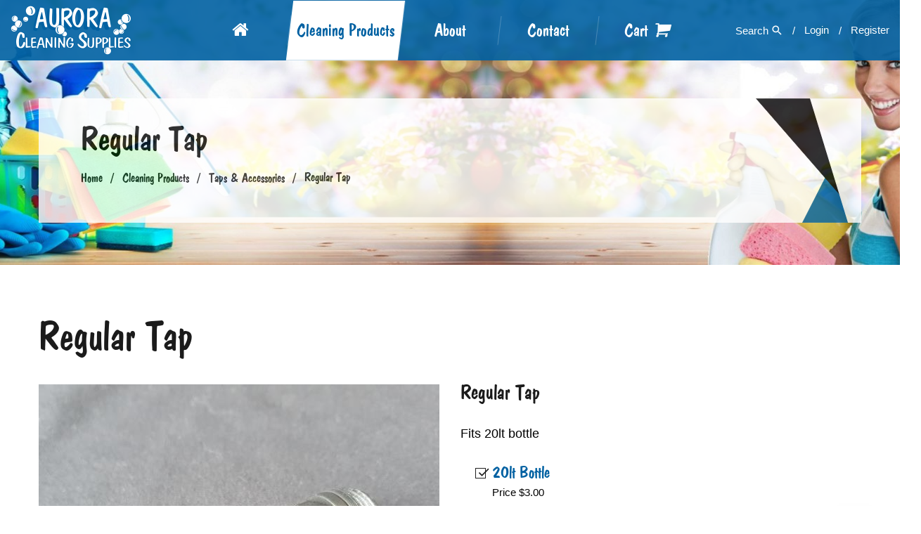

--- FILE ---
content_type: text/html
request_url: https://www.auroracleaning.com.au/cleaning-product/Regular-Tap/22/
body_size: 44486
content:
<!DOCTYPE html>
<html class="wide wow-animation" lang="en" xmlns="http://www.w3.org/1999/xhtml">


  <head>
    <title>Regular Tap // Taps & Accessories // AURORA Cleaning Supplies</title>
    <meta charset="utf-8">
    <meta http-equiv="X-UA-Compatible" content="IE=edge">
    <meta http-equiv="content-language" content="en" />
    <meta http-equiv="content-type" content="text/html; charset=utf-8" />
    <meta http-equiv="cache-control" content="public, max-age=2592000" />
    <meta name="format-detection" content="telephone=no">
    <meta name="viewport" content="width=device-width, height=device-height, initial-scale=1.0, maximum-scale=1.0, user-scalable=0">
	<meta name="google-site-verification" content="NJrSRVa1R3rkZaBqgPckp4f_YBNmXyXEOFSmLDfY0jk" />
	<meta name="msvalidate.01" content="" />
	<meta name="author" content="AURORA Cleaning Supplies" />
	<meta name="copyright" content="AURORA Cleaning Supplies" />
	<meta name="revisit-after" content="7 Days" />
	<meta name="robots" content="index,follow" />
	<meta name="keywords" content="Regular Tap, Regular Tap For Sale, Regular Tap Taps & Accessories, Regular Tap Taps & Accessories For Sale, cleaning products australia, kitchen cleaning products, best cleaning products, cleaning supplies australia, bulk cleaning products, household cleaning products, wholesale cleaning products, bathroom cleaning products, laundry cleaning products, kitchen cleaning products">
	<meta name="description" content="Regular Tap Taps & Accessories For Sale @ AURORA Cleaning Supplies - Aurora Cleaning Supplies is an Australian family company supplying over 500 cleaning products and cleaning accessories. All of our premium quality cleaning agents are made in our factory and sold directly to you, saving you money...and guaranteed!">
	<meta name="robots" content="index, follow">
	<!-- Regular Tap, Regular Tap For Sale, Regular Tap Taps & Accessories, Regular Tap Taps & Accessories For Sale, cleaning products australia, kitchen cleaning products, best cleaning products, cleaning supplies australia, bulk cleaning products, household cleaning products, wholesale cleaning products, bathroom cleaning products, laundry cleaning products, kitchen cleaning products -->
	<!-- Regular Tap Taps & Accessories For Sale @ AURORA Cleaning Supplies - Aurora Cleaning Supplies is an Australian family company supplying over 500 cleaning products and cleaning accessories. All of our premium quality cleaning agents are made in our factory and sold directly to you, saving you money...and guaranteed! -->

    <link rel="icon" href="images/favicon.png" type="image/x-icon">
    <link rel="stylesheet" href="/css/imports.css">
    <link rel="stylesheet" href="/css/bootstrap.css">
    <link rel="stylesheet" href="/css/style.css">
	<script src="/js/jquery-1.11.1.js"></script>
	<script src="/js/jquery-migrate-1.2.1.js"></script>
	<script src="/js/device.min.js"></script>
	<link rel="stylesheet" href="/css/touchTouch.css" media="screen">

    <!-- SEO -->

	<script type="application/ld+json">
	{
      "@context" : "http://schema.org",
      "@type" : "Product",
      "name" : "Regular Tap // Aurora Cleaning Supplies",
      "image" : "https://www.auroracleaning.com.au/cms/uploads/Aurora-Cleaning-Supplies-Type-Regular-Tap-739.jpg",
      "description" : "FOR SALE >>> Regular Tap >>> Shop Cleaning Accessories @ Aurora Cleaning Supplies Today!",
      "url" : "https://www.auroracleaning.com.au/cleaning-product/Regular-Tap/22/",
	  "productGroupID": "ACS22",
	  "brand": {
	    "@type": "Brand",
	    "name": "Aurora Cleaning Supplies",
	    "logo": "https://www.auroracleaning.com.au/images/logo-aurora-cleaning-supplies-200x80.png"
	  },
	  "hasVariant": [

	  {
      "@type" : "Product",
      "name" : "Regular Tap // 20lt Bottle",
      "image" : "https://www.auroracleaning.com.au/cms/uploads/Aurora-Cleaning-Supplies-Type-Regular-Tap-739.jpg",
      "description" : "FOR SALE >>> Regular Tap 20lt Bottle >>> Shop Cleaning Accessories @ Aurora Cleaning Supplies Today!",
	  "sku": "ACS133",
	  "offers": {
	    "@type": "Offer",
	    "url": "https://www.auroracleaning.com.au/cleaning-product/Regular-Tap/22/",
	    "itemCondition": "https://schema.org/NewCondition",
	    "availability": "https://schema.org/InStock",
	    "price": 3,
	    
	    "priceCurrency": "AUD",
	    "priceValidUntil": "2025-12-20",
		  "hasMerchantReturnPolicy": {
		    "@type": "MerchantReturnPolicy",
		    "applicableCountry": "AU",
		    "returnPolicyCategory": "https://schema.org/MerchantReturnUnlimitedWindow",
		    "merchantReturnDays": 7,
		    "returnMethod": "https://schema.org/ReturnInStore",
		    "returnFees": "https://schema.org/ReturnFeesCustomerResponsibility"
		  },
		  
		  	  "shippingDetails": [
  {
    "@type": "OfferShippingDetails",
    "shippingRate": {
      "@type": "MonetaryAmount",
      "value": 25,
      "currency": "AUD"
    },
    "shippingDestination": {
      "@type": "DefinedRegion",
      "addressCountry": "AU"
    },
    "deliveryTime": {
      "@type": "ShippingDeliveryTime",
      "handlingTime": {
        "@type": "QuantitativeValue",
        "minValue": 0,
        "maxValue": 1,
        "unitCode": "DAY"
      },
      "transitTime": {
        "@type": "QuantitativeValue",
        "minValue": 1,
        "maxValue": 5,
        "unitCode": "DAY"
      }
    },
    "eligibleTransactionVolume": {
      "@type": "PriceSpecification",
      "maxPrice": 249.99,
      "priceCurrency": "AUD"
    }
  },
  {
    "@type": "OfferShippingDetails",
    "shippingRate": {
      "@type": "MonetaryAmount",
      "value": 0,
      "currency": "AUD"
    },
    "shippingDestination": {
      "@type": "DefinedRegion",
      "addressCountry": "AU"
    },
    "deliveryTime": {
      "@type": "ShippingDeliveryTime",
      "handlingTime": {
        "@type": "QuantitativeValue",
        "minValue": 0,
        "maxValue": 1,
        "unitCode": "DAY"
      },
      "transitTime": {
        "@type": "QuantitativeValue",
        "minValue": 1,
        "maxValue": 5,
        "unitCode": "DAY"
      }
    },
    "eligibleTransactionVolume": {
      "@type": "PriceSpecification",
      "minPrice": 250,
      "priceCurrency": "AUD"
    }
  }
]


      }
}	    
	  ],
	  "hasMerchantReturnPolicy": {
	    "@type": "MerchantReturnPolicy",
	    "applicableCountry": "AU",
	    "returnPolicyCategory": "https://schema.org/MerchantReturnUnlimitedWindow",
	    "merchantReturnDays": 7,
	    "returnMethod": "https://schema.org/ReturnInStore",
	    "returnFees": "https://schema.org/ReturnFeesCustomerResponsibility"
	  },
	  "aggregateRating": {
	    "@type": "AggregateRating",
	    "ratingValue": "5",
	    "ratingCount": "20"
	  }
	}
	</script>
    <!-- SEO -->

<!-- Google Tag Manager -->
<script>(function(w,d,s,l,i){w[l]=w[l]||[];w[l].push({'gtm.start':
new Date().getTime(),event:'gtm.js'});var f=d.getElementsByTagName(s)[0],
j=d.createElement(s),dl=l!='dataLayer'?'&l='+l:'';j.async=true;j.src=
'https://www.googletagmanager.com/gtm.js?id='+i+dl;f.parentNode.insertBefore(j,f);
})(window,document,'script','dataLayer','GTM-TPF3W4W');</script>
<!-- End Google Tag Manager -->
  </head>
  <body>
<!-- Google Tag Manager (noscript) -->
<noscript><iframe src="https://www.googletagmanager.com/ns.html?id=GTM-TPF3W4W"
height="0" width="0" style="display:none;visibility:hidden"></iframe></noscript>
<!-- End Google Tag Manager (noscript) -->
<!-- Google tag (gtag.js) -->
<script async src="https://www.googletagmanager.com/gtag/js?id=G-MBQ25FEH3K"></script>
<script>
  window.dataLayer = window.dataLayer || [];
  function gtag(){dataLayer.push(arguments);}
  gtag('js', new Date());

  gtag('config', 'G-MBQ25FEH3K');
</script>
    <div class="text-center text-sm-left page">

<!--start header-->
      <!-- Page preloader-->
      <div class="page-loader">
          <div class="page-loader-body">
            <img class="logo-long" src="/images/_loading-splash-anim.gif" alt="AURORA Cleaning Supplies" title="AURORA Cleaning Supplies" width="200px" height="200px" >
          </div>
      </div>
      <!-- Page Header-->
      <!-- Modal-->
        <header class="page-header rd-navbar-variant-2">
          <!-- RD Navbar-->
          <div class="rd-navbar-wrap">
            <nav class="rd-navbar innerPage" data-layout="rd-navbar-fixed" data-sm-layout="rd-navbar-fixed" data-md-layout="rd-navbar-fullwidth" data-md-device-layout="rd-navbar-fixed" data-lg-layout="rd-navbar-static" data-lg-device-layout="rd-navbar-static" data-md-stick-up-offset="80px" data-lg-stick-up-offset="46px" data-stick-up="true" data-sm-stick-up="true" data-md-stick-up="true" data-lg-stick-up="true">
              <div class="rd-navbar-collapse-toggle" data-rd-navbar-toggle=".rd-navbar-collapse"><span></span></div>
              <div class="rd-navbar-top-panel">
                <div class="rd-navbar-top-panel-inner"></div>
              </div>
              <div class="rd-navbar-inner innerPage">
                <div class="rd-navbar-aside-wrap">
                  <!-- RD Navbar Panel-->
                  <div class="rd-navbar-panel">
                    <!-- RD Navbar Toggle-->
                    <button class="rd-navbar-toggle" data-rd-navbar-toggle=".rd-navbar-nav-wrap"><span></span></button>
                    <!-- RD Navbar Brand-->
                    <div class="rd-navbar-brand">
	                    <a class="brand-name" href="../../../../../../">
	                    <img class="logo-short" src="/images/logo-aurora-cleaning-200x80-blu.png" alt="AURORA Cleaning Supplies" title="AURORA Cleaning Supplies" height="80"/>
	                    </a>
                    </div>
                  </div>
                  
                  <div class="rd-navbar-aside-right">
                    <div class="rd-navbar-nav-wrap">
                      <ul class="rd-navbar-nav">
                    
                        <li><a href="../../../../../../"><b class="fa fa-home"></b><span class="overlay-skew"></span></a>
                        </li>
                    
                        <li class='active'><a href="../../../../../../cleaning-supplies">Cleaning Products<span class="overlay-skew"></span></a>

                        <ul class="rd-navbar-dropdown">
 
	                      <li><a href="../../../../../../cleaning-products/Category/Bath-Bomb-Soap-Making/For-Sale/303/">Bath Bomb Soap Making<span class="overlay-skew"></span></a>
	                      </li>
 
	                      <li><a href="../../../../../../cleaning-products/Category/Packaging/For-Sale/345/">Packaging<span class="overlay-skew"></span></a>
	                      </li>
 
	                      <li><a href="../../../../../../cleaning-products/Category/Raw-Materials/For-Sale/120/">Raw Materials<span class="overlay-skew"></span></a>
	                      </li>
 
	                      <li><a href="../../../../../../cleaning-products/Category/Solvents/For-Sale/10/">Solvents<span class="overlay-skew"></span></a>
	                      </li>
 
	                      <li><a href="../../../../../../cleaning-products/Category/Paper/For-Sale/30/">Paper<span class="overlay-skew"></span></a>
	                      </li>
 
	                      <li><a href="../../../../../../cleaning-products/Category/Gloves-and-Disposables/For-Sale/82/">Gloves & Disposables<span class="overlay-skew"></span></a>
	                      </li>
 
	                      <li><a href="../../../../../../cleaning-products/Category/Kitchen/For-Sale/190/">Kitchen<span class="overlay-skew"></span></a>
	                      </li>
 
	                      <li><a href="../../../../../../cleaning-products/Category/Laundry/For-Sale/167/">Laundry<span class="overlay-skew"></span></a>
	                      </li>
 
	                      <li><a href="../../../../../../cleaning-products/Category/Personal/For-Sale/194/">Personal<span class="overlay-skew"></span></a>
	                      </li>
 
	                      <li><a href="../../../../../../cleaning-products/Category/Bathroom/For-Sale/97/">Bathroom<span class="overlay-skew"></span></a>
	                      </li>
 
	                      <li><a href="../../../../../../cleaning-products/Category/Automotive/For-Sale/174/">Automotive<span class="overlay-skew"></span></a>
	                      </li>
 
	                      <li><a href="../../../../../../cleaning-products/Category/Specialty-Products/For-Sale/192/">Specialty Products<span class="overlay-skew"></span></a>
	                      </li>
 
	                      <li><a href="../../../../../../cleaning-products/Category/Taps-and-Accessories/For-Sale/94/">Taps & Accessories<span class="overlay-skew"></span></a>
	                      </li>
 
	                      <li><a href="../../../../../../cleaning-products/Category/Garbage-Bags-and-Floor-Care/For-Sale/336/">Garbage Bags and Floor Care<span class="overlay-skew"></span></a>
	                      </li>

	                    </ul>
                      
                        </li>
                        <li><a href="../../../../../../about">About<span class="overlay-skew"></span></a>
                        </li>
                        <li><a href="../../../../../../contact">Contact<span class="overlay-skew"></span></a>
                        </li>

	
                        <li><a href="../../../../../../cart">Cart <i class="fa fa-shopping-cart"></i><span class="overlay-skew"></span> 				</a>

                        </li>
                      </ul>
                    </div>
                    
                  </div>
                  <div class="rd-navbar-link-inline">
                    <!--RD Navbar Search-->
                    <div class="rd-navbar-search toggle-original-elements ">
                        <a class="rd-navbar-search-toggle" data-rd-navbar-toggle=".rd-navbar-search" href="#">
                        <div class="search-content">Search</div><span></span>
                        </a>
                      <form class="rd-search" action="/cleaning-products.asp" method="POST" name="Search">
                        <div class="form-wrap">
                          <label class="form-label form-label" for="rd-navbar-search-form-input">Search</label>
                          <input class="rd-navbar-search-form-input form-input" id="rd-navbar-search-form-input" type="text" name="Search" autocomplete="off">
                        </div>
                        <button class="rd-search-form-submit fa-search" aria-label="Search"></button>
                      	<input type="hidden" name="form-type" value="search">
                      </form>
                    </div>
                    <div class="forms-modal rd-navbar-collapse">

                    <a href="#" data-toggle="modal" data-target="#form-modal-1">Login</a>
                    <a href="#" data-toggle="modal" data-target="#form-modal-2">Register</a>

                    </div>
                  </div>
                                      
                  
                </div>
              </div>
            </nav>
          </div>

                  <div class="modal modal-custom fade" id="form-modal-1" tabindex="-1" role="dialog">
                    <div class="modal-dialog" role="document">
                      <div class="modal-content">
                        <button class="close" type="button" data-dismiss="modal" aria-label="Close"><span aria-hidden="true"></span></button>
                        <div class="modal-header">
                          <h5>Log in</h5>
                        </div>
                        <div class="modal-body">
                          <form class="rd-mailform" data-form-output="form-output-global" data-form-type="contact" method="post" action="/login-process.asp">
                            <div class="form-wrap">
                              <label class="form-label-outside" for="register-username-4">Email *</label>
                              <input class="form-input" id="register-username-4" type="text" name="LoginEmail" data-constraints="@Required">
                            </div>
                            <div class="form-wrap">
                              <label class="form-label-outside" for="register-password-4">Password *</label>
                              <input class="form-input" id="register-password-4" type="password" name="LoginPassword" data-constraints="@Required">
                            </div>
                            <div class="button-wrap text-right">
                              <button class="button-primary-sec button" type="submit">Login<span></span></button>
                            </div>
                  
              	<input type="hidden" name="form-type" value="Login">
              	<input type="hidden" name="form-from" value="">
                  
                          </form>
                          <h4 style="padding-top:80px;">Forgot Password?</h4>
                          <form class="rd-mailform" data-form-output="form-output-global" data-form-type="contact" method="post" action="/password-forgot-process.asp">
                            <div class="form-wrap">
		                      <label class="form-label-outside" for="contact-email-2">Email *</label>
		                      <input class="form-input" id="contact-email-2" type="text" name="EmailForgot" data-constraints="@Email @Required">
                            </div>
                            <div class="button-wrap text-right">
                              <button class="button-primary-sec button" type="submit">Send<span></span></button>
                            </div>
                  
              	<input type="hidden" name="form-type" value="Password">
              	<input type="hidden" name="form-from" value="">
                  
                          </form>
                        </div>
                      </div>
                    </div>
                  </div>
                  <!-- Modal-->
                  <div class="modal modal-custom fade" id="form-modal-2" tabindex="-1" role="dialog">
                    <div class="modal-dialog" role="document">
                      <div class="modal-content">
                        <button class="close" type="button" data-dismiss="modal" aria-label="Close"><span aria-hidden="true"></span></button>
                        <div class="modal-header">
                          <h5>Create Account</h5>
                        </div>
                        <div class="modal-body">
                          <form class="rd-mailform" data-form-output="form-output-global" data-form-type="contact" method="post" action="/customer-process.asp"
                          data-constraints = '@PasswordsMatch(field1="login-password-4", field2="login-password-5")'>
                            <div class="form-wrap">
                              <label class="form-label-outside" for="login-name-4">First Name *</label>
                              <input class="form-input" id="login-name-4" type="text" name="FirstName" data-constraints="@Required">
                            </div>
                            <div class="form-wrap">
                              <label class="form-label-outside" for="login-name-5">Last Name *</label>
                              <input class="form-input" id="login-name-5" type="text" name="LastName" data-constraints="@Required">
                            </div>
                            <div class="form-wrap">
                              <label class="form-label-outside" for="login-email-4">Email *</label>
                              <input class="form-input" id="login-email-4" type="email" name="Email" data-constraints="@Email">
                            </div>
                            <div class="form-wrap">
                              <label class="form-label-outside" for="login-password-4">Password *</label>
                              <input class="form-input" id="login-password-4" type="password" name="Password" data-constraints="@Required">
                            </div>
                            <div class="form-wrap">
                              <label class="form-label-outside" for="login-password-5">Re-enter Password *</label>
                              <input class="form-input" id="login-password-5" type="password" name="PasswordCheck" data-constraints="@Required">
                            </div>
                            <div class="button-wrap text-right">
                              <button class="button-primary-sec button" type="submit">Register<span></span></button>
                            </div>
                  
              	<input type="hidden" name="form-type" value="Customer">
              	<input type="hidden" name="form-from" value="">
                  
                          </form>
                        </div>
                      </div>
                    </div>
                  </div>
                                      

        </header>
<!--end header-->
      <!-- Breadcrumbs & Page title-->
      <section class="page-title breadcrumbs-pages page-title-inset-2">
        <div class="shell">
          <div class="page-title__overlay box-skew box-skew-var-1"><span class="box-skew__item"></span>
            <div class="page-title-text">Regular Tap</div>
            <ul class="breadcrumbs-custom">
              <li><a href="../../../../../">Home</a></li>
              <li><a href="../../../../../cleaning-supplies">Cleaning Products</a></li>
              <li><a href="../../../../../cleaning-products/Category/Taps-and-Accessories/For-Sale/94/">Taps & Accessories</a></li>
              <li class="active">Regular Tap</li>
            </ul>
          </div>
        </div>
      </section>

<!-- Start Banner Top -->

<!-- End Banner Top -->

      <section class="section-md bg-white">
        <div class="shell">
									<h1>Regular Tap</h1>
									<div class="range range-40">
										<div class="cell-md-6">
											<div class="slick-vertical">
												<!-- Slick Carousel-->
												<div class="slick-slider carousel-parent" data-arrows="false" data-loop="false" data-dots="false" data-swipe="true" data-items="1" data-child="#child-carousel" data-for="#child-carousel">
 
														<div class="item">
													<a href="/cms/uploads/Aurora-Cleaning-Supplies-Type-Regular-Tap-739.jpg" class="magnifier magnifier2" data-title="Regular Tap">
															<img src="/cms/uploads/t570-Aurora-Cleaning-Supplies-Type-Regular-Tap-739.jpg" title="Taps & Accessories - Regular Tap" alt="Taps & Accessories - Regular Tap" width="570" height="486" /><span class="zoom"></span>
													</a>
														</div>
	
												</div>
												<!--div class="slick-slider" id="child-carousel" data-for=".carousel-parent" data-arrows="true" data-loop="false" data-dots="false" data-swipe="false" data-items="2" data-xs-items="3" data-sm-items="4" data-md-items="4" data-lg-items="4" data-slide-to-scroll="1" data-md-vertical="true">



												</div-->
											</div>



										</div>
										<div class="cell-md-6">
											<h4>
											Regular Tap</h4>
											

											<p class="big">Fits 20lt bottle</p>

<form action="/cleaning-product/Regular-Tap/22/" class="cart-wrap" method="POST">


											
											<div class="product-price">
											
					<div class="radio">
                        <label>
                          <input name="AddID" value="133" type="radio" checked>
											<h6 class="headerPrice">20lt Bottle</h6>
											<span class="sellPrice">
											
												Price $3.00
											</span>
                        </label>
                    </div>											

											</div>


							
											<div class="product-item">
												<span class="stepper-var-1 product-number group-sm">
												<span class="heading-6">
												Quantity&nbsp;&nbsp;</span><br><input name="Quantity" class="form-input" type="number" data-zeros="true" value="1" min="1" max="20">&nbsp;</span>
												</div>

		                                    <button class="button button-lg button-primary-sec button-icon button-icon-sm button-icon-right fa-shopping-cart" type="submit">
											Add to cart<span></span></button> 

<input type="hidden" name="AddTypeID" value="22">
</form>											
											
											
											
											<!--div class="product-social group-sm">
											<h4>Share the love...</h4>
										                <div class="addthis_inline_share_toolbox"></div>
            								</div-->
											
											
										</div>
									</div>
									
			</div>
			












			

                            <section class="section-xs bg-white">
                                <div class="shell ">
									<div class="heading-group">
										<h2>More Taps & Accessories</h2>
									</div>
									<div class="range range-40 text-center">
										
										<div class="product-classic cell-md-2 cell-sm-2 cell-xs-6 wow fadeInUp" data-wow-delay="0.2s">
<form action="/cleaning-product/Regular-Tap/22/" class="rd-cart form-wrap" method="POST">
											<a href="/cleaning-product/Empty-Bottle-With-Disc-Top-small-Hole/36/">

<div class="product-classic-img-wrap">
											 <img class="" src="/cms/uploads/t250-Aurora-Cleaning-Supplies-Type-Empty-Bottle-With-Disc-Top-small-Hole-734.jpg" title="Taps & Accessories - Empty Bottle With Disc Top (small Hole)" alt="Taps & Accessories - Empty Bottle With Disc Top (small Hole)" />
											
</div>
											<h6 class="headerorange">Empty Bottle With Disc Top (small Hole)</h6>
											</a>
											
											
					<div class="radio">
                        <label>
                          <input name="AddID" value="163" type="radio" checked>
											<h6 class="headerPrice">500ml</h6>
											<span class="sellPrice">
											
												Price $3.00
											</span>
                        </label>
                    </div>											
											
					<div class="radio">
                        <label>
                          <input name="AddID" value="458" type="radio" checked>
											<h6 class="headerPrice">1lt</h6>
											<span class="sellPrice">
											
												Price $3.00
											</span>
                        </label>
                    </div>											


                      <span class="product-item stepper-var-1 product-number group-sm cart">
					  <input name="Quantity" class="form-input" type="number" data-zeros="true" value="1" min="0" max="20" size="50">
					  </span>


		                                    <button class="button button-xs button-primary-sec button-icon button-icon-xxs button-icon-right fa-shopping-cart button-cart" type="submit">
											Add to cart<span></span></button> 

<input type="hidden" name="AddTypeID" value="36">
</form>											
											</div>
										
										<div class="product-classic cell-md-2 cell-sm-2 cell-xs-6 wow fadeInUp" data-wow-delay="0.4s">
<form action="/cleaning-product/Regular-Tap/22/" class="rd-cart form-wrap" method="POST">
											<a href="/cleaning-product/Empty-Bottle/130/">

<div class="product-classic-img-wrap">
											 <img class="" src="/cms/uploads/t250-Aurora-Cleaning-Supplies-Type-Empty-Bottle-735.jpg" title="Taps & Accessories - Empty Bottle" alt="Taps & Accessories - Empty Bottle" />
											
</div>
											<h6 class="headerorange">Empty Bottle</h6>
											</a>
											
											
					<div class="radio">
                        <label>
                          <input name="AddID" value="1009" type="radio" checked>
											<h6 class="headerPrice">1lt Spray Bottle</h6>
											<span class="sellPrice">
											
												Price $3.00
											</span>
                        </label>
                    </div>											
											
					<div class="radio">
                        <label>
                          <input name="AddID" value="1008" type="radio" checked>
											<h6 class="headerPrice">1lt Lotion Pump Bottle</h6>
											<span class="sellPrice">
											
												Price $3.00
											</span>
                        </label>
                    </div>											
											
					<div class="radio">
                        <label>
                          <input name="AddID" value="579" type="radio" checked>
											<h6 class="headerPrice">500ml Lotion Pump Bottle</h6>
											<span class="sellPrice">
											
												Price $3.00
											</span>
                        </label>
                    </div>											
											
					<div class="radio">
                        <label>
                          <input name="AddID" value="523" type="radio" checked>
											<h6 class="headerPrice">500ml Spray Bottle</h6>
											<span class="sellPrice">
											
												Price $3.00
											</span>
                        </label>
                    </div>											


                      <span class="product-item stepper-var-1 product-number group-sm cart">
					  <input name="Quantity" class="form-input" type="number" data-zeros="true" value="1" min="0" max="20" size="50">
					  </span>


		                                    <button class="button button-xs button-primary-sec button-icon button-icon-xxs button-icon-right fa-shopping-cart button-cart" type="submit">
											Add to cart<span></span></button> 

<input type="hidden" name="AddTypeID" value="130">
</form>											
											</div>
										
										<div class="product-classic cell-md-2 cell-sm-2 cell-xs-6 wow fadeInUp" data-wow-delay="0.6s">
<form action="/cleaning-product/Regular-Tap/22/" class="rd-cart form-wrap" method="POST">
											<a href="/cleaning-product/Chemical-Resistant-Canyon-Trigger-With-Bottle/239/">

<div class="product-classic-img-wrap">
											 <img class="" src="/cms/uploads/t250-Aurora-Cleaning-Supplies-Type-Chemical-Resistant-Canyon-Trigger-With-Bottle-736.jpg" title="Taps & Accessories - Chemical Resistant Canyon Trigger With Bottle" alt="Taps & Accessories - Chemical Resistant Canyon Trigger With Bottle" />
											
</div>
											<h6 class="headerorange">Chemical Resistant Canyon Trigger With Bottle</h6>
											</a>
											
											
					<div class="radio">
                        <label>
                          <input name="AddID" value="456" type="radio" checked>
											<h6 class="headerPrice">500ml Black</h6>
											<span class="sellPrice">
											
												Price $7.00
											</span>
                        </label>
                    </div>											
											
					<div class="radio">
                        <label>
                          <input name="AddID" value="457" type="radio" checked>
											<h6 class="headerPrice">1lt Black</h6>
											<span class="sellPrice">
											
												Price $7.00
											</span>
                        </label>
                    </div>											


                      <span class="product-item stepper-var-1 product-number group-sm cart">
					  <input name="Quantity" class="form-input" type="number" data-zeros="true" value="1" min="0" max="20" size="50">
					  </span>


		                                    <button class="button button-xs button-primary-sec button-icon button-icon-xxs button-icon-right fa-shopping-cart button-cart" type="submit">
											Add to cart<span></span></button> 

<input type="hidden" name="AddTypeID" value="239">
</form>											
											</div>
										
										<div class="product-classic cell-md-2 cell-sm-2 cell-xs-6 wow fadeInUp" data-wow-delay="0.8s">
<form action="/cleaning-product/Regular-Tap/22/" class="rd-cart form-wrap" method="POST">
											<a href="/cleaning-product/Heavy-Duty-Canyon-Trigger-Spray-With-Bottle/178/">

<div class="product-classic-img-wrap">
											 <img class="" src="/cms/uploads/t250-Aurora-Cleaning-Supplies-Type-Heavy-Duty-Canyon-Trigger-Spray-With-Bottle-737.jpg" title="Taps & Accessories - Heavy Duty Canyon Trigger Spray With Bottle" alt="Taps & Accessories - Heavy Duty Canyon Trigger Spray With Bottle" />
											
</div>
											<h6 class="headerorange">Heavy Duty Canyon Trigger Spray With Bottle</h6>
											</a>
											
											
					<div class="radio">
                        <label>
                          <input name="AddID" value="1007" type="radio" checked>
											<h6 class="headerPrice">1lt Blue</h6>
											<span class="sellPrice">
											
												Price $5.00
											</span>
                        </label>
                    </div>											
											
					<div class="radio">
                        <label>
                          <input name="AddID" value="335" type="radio" checked>
											<h6 class="headerPrice">500ml Blue</h6>
											<span class="sellPrice">
											
												Price $5.00
											</span>
                        </label>
                    </div>											
											
					<div class="radio">
                        <label>
                          <input name="AddID" value="454" type="radio" checked>
											<h6 class="headerPrice">500ml Yellow</h6>
											<span class="sellPrice">
											
												Price $5.00
											</span>
                        </label>
                    </div>											
											
					<div class="radio">
                        <label>
                          <input name="AddID" value="582" type="radio" checked>
											<h6 class="headerPrice">500ml Red</h6>
											<span class="sellPrice">
											
												Price $5.00
											</span>
                        </label>
                    </div>											


                      <span class="product-item stepper-var-1 product-number group-sm cart">
					  <input name="Quantity" class="form-input" type="number" data-zeros="true" value="1" min="0" max="20" size="50">
					  </span>


		                                    <button class="button button-xs button-primary-sec button-icon button-icon-xxs button-icon-right fa-shopping-cart button-cart" type="submit">
											Add to cart<span></span></button> 

<input type="hidden" name="AddTypeID" value="178">
</form>											
											</div>
										
										<div class="product-classic cell-md-2 cell-sm-2 cell-xs-6 wow fadeInUp" data-wow-delay="1s">
<form action="/cleaning-product/Regular-Tap/22/" class="rd-cart form-wrap" method="POST">
											<a href="/cleaning-product/Various-Lotion-Pumps/19/">

<div class="product-classic-img-wrap">
											 <img class="" src="/cms/uploads/t250-Aurora-Cleaning-Supplies-Type-Various-Lotion-Pumps-1273.jpg" title="Taps & Accessories - Various Lotion Pumps" alt="Taps & Accessories - Various Lotion Pumps" />
											
</div>
											<h6 class="headerorange">Various Lotion Pumps</h6>
											</a>
											
											
					<div class="radio">
                        <label>
                          <input name="AddID" value="58" type="radio" checked>
											<h6 class="headerPrice">4ml 38mm thread</h6>
											<span class="sellPrice">
											
												Price $6.00
											</span>
                        </label>
                    </div>											
											
					<div class="radio">
                        <label>
                          <input name="AddID" value="1092" type="radio" checked>
											<h6 class="headerPrice">30ml with 58mm cap</h6>
											<span class="sellPrice">
											
												Price $8.00
											</span>
                        </label>
                    </div>											
											
					<div class="radio">
                        <label>
                          <input name="AddID" value="206" type="radio" checked>
											<h6 class="headerPrice">30ml 38mm thread</h6>
											<span class="sellPrice">
											
												Price $8.00
											</span>
                        </label>
                    </div>											


                      <span class="product-item stepper-var-1 product-number group-sm cart">
					  <input name="Quantity" class="form-input" type="number" data-zeros="true" value="1" min="0" max="20" size="50">
					  </span>


		                                    <button class="button button-xs button-primary-sec button-icon button-icon-xxs button-icon-right fa-shopping-cart button-cart" type="submit">
											Add to cart<span></span></button> 

<input type="hidden" name="AddTypeID" value="19">
</form>											
											</div>
										
										<div class="product-classic cell-md-2 cell-sm-2 cell-xs-6 wow fadeInUp" data-wow-delay="0.2s">
<form action="/cleaning-product/Regular-Tap/22/" class="rd-cart form-wrap" method="POST">
											<a href="/cleaning-product/Regular-Tap/22/">

<div class="product-classic-img-wrap">
											 <img class="" src="/cms/uploads/t250-Aurora-Cleaning-Supplies-Type-Regular-Tap-739.jpg" title="Taps & Accessories - Regular Tap" alt="Taps & Accessories - Regular Tap" />
											
</div>
											<h6 class="headerorange">Regular Tap</h6>
											</a>
											
											
					<div class="radio">
                        <label>
                          <input name="AddID" value="133" type="radio" checked>
											<h6 class="headerPrice">20lt Bottle</h6>
											<span class="sellPrice">
											
												Price $3.00
											</span>
                        </label>
                    </div>											


                      <span class="product-item stepper-var-1 product-number group-sm cart">
					  <input name="Quantity" class="form-input" type="number" data-zeros="true" value="1" min="0" max="20" size="50">
					  </span>


		                                    <button class="button button-xs button-primary-sec button-icon button-icon-xxs button-icon-right fa-shopping-cart button-cart" type="submit">
											Add to cart<span></span></button> 

<input type="hidden" name="AddTypeID" value="22">
</form>											
											</div>
										 </div>
              <a class="button button-primary-sec button-lg button-icon button-icon-sm button-icon-right fa-sign-in wow fadeInRight fa-pull-right" data-wow-delay=".6s" href="/cleaning-products/Category/Taps-and-Accessories/For-Sale/94/">
				More Taps & Accessories<span></span></a>
			</div>
<br>
<br>
<br>
                        </div>
	</div>

</section>

                </section>
                            
<!--start offers-->
      <section class="text-center text-md-left">
        <div class="shell-fluid shell-fluid-inset-0">
          <div class="range range-condensed">
            
            <div class="cell-sm-6">
              <a class="banner-sale bg-banner bg-banner-primary context-dark" href="#">
                <div class="banner-content">
                  <div class="unit unit-spacing-sm unit-md-middle unit-md-horizontal">
                    <div class="unit__left">
                      <h1>Factory Direct</h1>
                    </div>
                    <div class="unit__body">
                      <div class="banner-descr">
                        <h4>7:30am to 2:30pm</h4>
                        <h6>Monday to Friday</h6>
Afternoons our factory can be closed to enable us to do our deliveries so we suggest phoning us beforehand to avoid missing us if we are not in!
                        
                      </div>
                    </div>
                  </div>
                </div></a></div>
            
            <div class="cell-sm-6">
              <a class="banner-sale bg-banner bg-banner-primary-sec context-dark" href="#">
                <div class="banner-content">
                  <div class="unit unit-spacing-sm unit-md-middle unit-md-horizontal">
                    <div class="unit__left">
                      <h1><font color="#FF0000">*</font>FREE Delivery</h1>
                    </div>
                    <div class="unit__body">
                      <div class="banner-descr">
                        <h4>For Internet Orders Over $250</h4>
                        <h6>Fast Courier Service</h6>
						<font color="#FF0000">*</font>Please note this website only calculates freight for most of the inner Melbourne metro area (on the inside of the metropolitan ring road and no further below Mornington), free over $250, $25 under.&nbsp;<br><b>If your delivery address is outside of our delivery area, and there is a surcharge you will be contacted prior to despatch for approval of the surcharge. Australian capital city surcharges are normally minimal.</b>
                        
                      </div>
                    </div>
                  </div>
                </div></a></div>
                
          </div>
        </div>
      </section>
<!--end offers-->      <section class="section-xs bg-home-4 bg-gray-2">
        <div class="shell">
          <div class="range range-right">
            <div class="cell-lg-5 cell-sm-6">
              <h2 class="text-width-md-340 wow fadeInRight" data-wow-delay=".2s">
				Got a Question?</h2>
              <p class="big text-gray-darker wow fadeInRight" data-wow-delay=".4s">
Aurora Cleaning Supplies is an Australian family company supplying over 500 cleaning products and cleaning accessories. All of our premium quality cleaning agents are made in our factory and sold directly to you, saving you money...and guaranteed!
			</p>
              <a class="button button-primary-sec wow fadeInRight" data-wow-delay=".6s" href="/contact">
				Contact Us Today<span></span></a>
            </div>
          </div>
        </div>
      </section><!--start footer-->
      <footer class="page-footer footer-variant-2">
        <section class="footer-bottom-panel">
          <div class="shell">
            <div class="wrap-bottom-panel">
                    <ul class="list-inline">
                      <li><a target="_blank" rel="noopener" class="icon fa fa-google-plus icon-xxs" href="https://goo.gl/maps/G11V8WR9Ko4BHYEcA" alt="AURORA Cleaning Supplies" title="AURORA Cleaning Supplies" ></a></li>
                    </ul>
              <p><a href="../../../../../../">&copy; Aurora Cleaning Supplies <span id="copyright-year"></span></a> 
				&bull; Phone <a href="callto:0397682669"
onClick="gtag('event', 'click', {
  'event_category' : 'link',
  'event_label' : 'phone'
});"
>(03) 9768 2669</a> 
				&bull; <a target="_blank" rel="noopener" href="https://goo.gl/maps/G11V8WR9Ko4BHYEcA">Fact. 1, 5 Bungaleen Court, Dandenong South 3175 Victoria Australia</a> 
				&bull; <a target="_blank" rel="noopener" href="https://www.SpiderWebWorks.pro/">www.SpiderWebWorks.pro</a>
              </p>
            </div>


            <div class="wrap-bottom-panel">
              <p> 
				&bull; <a href="/shipping">Shipping</a> 
				&bull; <a href="/returns">Returns</a> 
				&bull; <a href="/privacy-policy">Privacy Policy</a> 
				&bull; <a href="/terms-of-service">Terms of Service</a> 
              </p>
            </div>


          </div>
        </section>
      </footer>
<!--end footer-->

    </div>
    <!-- Global Mailform Output-->
    <div class="snackbars" id="form-output-global"></div>
    <script src="/js/core.min.js"></script>
    <script src="/js/script.js"></script>
	<script src="/js/touchTouch.jquery.js"></script>
	<script>
		$(document).ready(function() {
			jQuery('.magnifier').touchTouch();
		});
	</script>
<!--Coded by SpiderWebWorks.pro-->
  </body>
</html>

--- FILE ---
content_type: text/css
request_url: https://www.auroracleaning.com.au/css/imports.css
body_size: -146
content:
@charset "UTF-8";
@import url("animate.css");

--- FILE ---
content_type: text/css
request_url: https://www.auroracleaning.com.au/css/style.css
body_size: 768309
content:
@charset "UTF-8";
/*
*
* Trunk version 1.2.2
*
*/
/**
* Template Style
*
* [Table of contents]
*   1. Custom styles
*     1.1 Main Styles
*     1.2 Typography
*     1.3 Backgrounds
*     1.4 Colors
*     1.5 Main layout
*
*   2. Components
*     2.1 Icons
*     2.2 Buttons
*     2.3 Forms
*     2.4 Tables
*     2.5 Lists
*     2.6 Post
*     2.7 Thumbnail
*     2.8 Tooltip
*     2.9 Snackbars
*     2.10 Navigation
*     2.11 Preloader
*     2.12 Breadcrumbs
*     2.13 Panel custom
*     2.14 Pagination custom
*
*   3. Helpers
*     3.1 Text-alignment
*     3.2 Text-styling
*     3.3 Visibility responsive
*     3.4 Groups
*     3.5 Context Styling
*     3.6 Sections
*     3.7 Offsets
*
*   4. Modules
*     4.1 Flex grid
*     4.2 Unit-responsive
*
*   5 Plugins
*     5.1 Animate
*     5.2 Isotope
*     5.3 Owl Carousel
*     5.4 RD Navbar
*     5.5 RD Parallax
*     5.6 RD Google-Map
*     5.7 RD Search
*     5.8 To top
*     5.9 Tabs
*     5.10 Photoswipe
*     5.11 Progress-bars
*     5.12 Counter
*     5.13 jquery-circle-progress
*     5.14 Timecircles
*     5.15 Swiper
*
*   6. Fonts
*     6.1 FontAwesome
*     6.2 MDI
**/
/*
*
* Main Styles
* ==================================================
*/
html *:first-child {
  margin-top: 0;
}

html *:last-child {
  margin-bottom: 0;
}

body {
  font-family: Calibri, Helvetica, Arial, sans-serif;
  font-size: 15px;
  font-weight: 500;
  line-height: 1.45;
  color: #000;
  background-color: #fff;
  overflow-x: hidden;
}

a {
  color: #101010;
  font-family: "Dom Casual D Regular", Helvetica, Arial, sans-serif;
  text-decoration: none;
  transition: .3s all ease;
}

a:hover, a:focus {
  color: #1b1b1b;
  text-decoration: none;
  outline: none;
}

a[href*='callto'], a[href*='mailto'] {
  white-space: nowrap;
}

.link-hover {
  color: #1b1b1b;
}

.link-press {
  color: #202020;
}

p {
  margin-bottom: 0;
}

.p a:hover {
  text-decoration: underline;
}

img {
  display: inline-block;
  max-width: 100%;
  height: auto;
}

/*
*
* Typography
* ==================================================
*/
h1, h2, h3, h4, h5, h6, .heading-1, .heading-2, .heading-3, .heading-4, .heading-5, .heading-6 {
  margin-top: 0;
  margin-bottom: 0;
  font-family: "Dom Casual D Regular", Helvetica, Arial, sans-serif;
  font-weight: 500;
  color: #1b1b1b;
}

h1 a:hover, h2 a:hover, h3 a:hover, h4 a:hover, h5 a:hover, h6 a:hover, .heading-1 a:hover, .heading-2 a:hover, .heading-3 a:hover, .heading-4 a:hover, .heading-5 a:hover, .heading-6 a:hover {
  color: #0061A2;
}

a:hover h6.headergrey {
  color: #0061A2;
}



h1,
.heading-1 {
  font-size: 30px;
  line-height: 1.3;
}

@media (min-width: 992px) {
  h1,
  .heading-1 {
    line-height: 1.125;
    font-size: 58px;
  }
}

h1 .title-date {
  font-size: 30px;
}

h2,
.heading-2 {
  font-size: 26px;
  line-height: 1.5;
}

@media (min-width: 992px) {
  h2,
  .heading-2 {
    line-height: 1.27778;
    font-size: 46px;
  }
}

h3,
.heading-3 {
  font-size: 26px;
  line-height: 1.5;
  font-weight: 400;
}

@media (min-width: 992px) {
  h3,
  .heading-3 {
    line-height: 1.27778;
    font-size: 36px;
  }
}

h4,
.heading-4 {
  font-size: 22px;
  line-height: 1.5;
}

@media (min-width: 992px) {
  h4,
  .heading-4 {
    line-height: 0.8;
    font-size: 30px;
  }
}

h5,
.heading-5 {
  font-size: 22px;
  line-height: 1.5;
  font-weight: 400;
}

@media (min-width: 992px) {
  h5,
  .heading-5 {
    line-height: 1.2;
    font-size: 30px;
  }
}

h6,
.heading-6 {
  font-size: 16px;
  line-height: 1.5;
}

.box-overlay-white h6, 
.rd-navbar-variant-2 .rd-navbar-static .rd-navbar-search .rd-navbar-search-toggle, 
.rd-navbar-variant-2 .rd-navbar-fullwidth .rd-navbar-search .rd-navbar-search-toggle, 
.rd-navbar-link-inline .forms-modal > a {
  font-family: Calibri, Helvetica, Arial, sans-serif;
}

@media (min-width: 992px) {
  h6,
  .heading-6 {
    line-height: 1.33333;
    font-size: 24px;
  }
}

h6 .link-arrow {
  display: inline-block;
  margin-left: 8px;
}

h6 .link-arrow:after {
  font-size: 24px;
  margin-right: 5px;
}

.heading-group h1 + h6 {
  margin-top: 0;
}

.heading-group-1 h1 + h6 {
  margin-top: 25px;
}

.heading-group-1 h6 + h6 {
  margin-top: 3px;
}

.heading-group-1 * + p {
  margin-top: 15px;
}

.big {
  font-size: 16px;
  line-height: 1.6;
}

@media (min-width: 768px) {
  .big {
    font-size: 18px;
  }
}

small,
.small {
  display: block;
  font-size: 12px;
}

mark {
  color: #fff;
  background: #101010;
}

hr {
  margin-top: 0;
  margin-bottom: 0;
  border-top: 1px solid #f5f5f5;
}

.divider {
  margin-top: 0;
  margin-bottom: 0;
  border: none;
  height: 2px;
  width: 60px;
  background-color: #000;
}

/*
*
* Colors
* ==================================================
*/
.page .text-gray-base {
  color: #000;
}

.page a.text-gray-base:hover,
.page a.text-gray-base:focus {
  color: #101010;
}

.page .text-gray-darker {
  color: #1b1b1b;
}

.page a.text-gray-darker:hover,
.page a.text-gray-darker:focus {
  color: #101010;
}

.page .text-gray-dark {
  color: #2d2d2d;
}

.page a.text-gray-dark:hover,
.page a.text-gray-dark:focus {
  color: #101010;
}

.page .text-gray {
  color: #555;
}

.page a.text-gray:hover,
.page a.text-gray:focus {
  color: #101010;
}

.page .text-gray-light {
  color: #202020;
}

.page a.text-gray-light:hover,
.page a.text-gray-light:focus {
  color: #101010;
}

.page .text-gray-lighter {
  color: #f5f5f5;
}

.page a.text-gray-lighter:hover,
.page a.text-gray-lighter:focus {
  color: #101010;
}

.page .text-primary {
  color: #101010;
}

.page a.text-primary:hover,
.page a.text-primary:focus {
  color: #1b1b1b;
}

.page .text-white {
  color: #fff;
}

.page a.text-white:hover,
.page a.text-white:focus {
  color: #101010;
}

/*
*
* Main layout
* ==================================================
*/
.page {
  position: relative;
  overflow: hidden;
  min-height: 100vh !important;
}

.header-sm-bottom {
  position: relative;
  z-index: 1080;
}

.page-header {
  padding: 0;
  margin: 0;
  border-bottom: none;
}

.page-footer .footer-bottom-panel {
  padding-top: 30px;
  padding-bottom: 32px;
  font-weight: 600;
}

.page-footer .footer-bottom-panel p a {
  font-family: Calibri, Helvetica, Arial, sans-serif;
  color: inherit;
}

.page-footer .footer-bottom-panel p a:hover {
  color: #0061A2;
}

@media (min-width: 1200px) {
  .page-footer .footer-bottom-panel {
    position: relative;
  }
  .page-footer .footer-bottom-panel .list-inline {
    float: right;
  }
}

.page-footer .footer-contacts {
  color: #1b1b1b;
  font-weight: 700;
}

.page-footer .footer-contacts a {
  font-family: Calibri, Helvetica, Arial, sans-serif;
}

.page-footer .address {
  max-width: 130px;
  margin-left: auto;
  margin-right: auto;
}

.page-footer .tel a, .page-footer .tel a:active, .page-footer .tel a:focus {
  color: #1b1b1b;
}

.page-footer .tel a:hover {
  color: #0061A2;
}

.page-footer .mail a, .page-footer .mail a:active, .page-footer .mail a:focus {
  color: #0061A2;
}

.page-footer .mail a:hover {
  color: #1b1b1b;
}

.page-footer time {
  font-family: "Dom Casual D Regular", Helvetica, Arial, sans-serif;
}

.page-footer h4 + .post-mini {
  margin-top: 18px;
}

.page-footer h4 + * {
  margin-top: 14px;
}

.page-footer * + h4 {
  margin-top: 52px;
}

@media (min-width: 480px) {
  .page-footer .address {
    margin-left: 0;
  }
}

@media (min-width: 1200px) {
  .page-footer .wrap-partners {
    max-width: 170px;
    transform: translateY(-16px);
    margin-bottom: -16px;
  }
  .page-footer .wrap-partners > * {
    display: inline-block;
    margin-top: 16px;
  }
}

.footer-default a:active, .footer-default a:focus, .footer-default a:hover {
  color: #fff;
}

.footer-default p + p {
  margin-top: 0;
}

.footer-default .footer-bottom-panel {
  background: #242424;
}

.footer-default .list-tags li:before {
  background: #403f3f;
}

.footer-default .wrap-bottom-panel {
  display: -ms-flexbox;
  display: -webkit-flex;
  display: flex;
  -webkit-align-items: center;
  -ms-flex-align: center;
  align-items: center;
  -webkit-justify-content: space-between;
  -ms-flex-pack: justify;
  justify-content: space-between;
  -webkit-flex-direction: column-reverse;
  -ms-flex-direction: column-reverse;
  flex-direction: column-reverse;
}

.footer-default .wrap-bottom-panel p {
  margin-top: 10px;
}

@media (min-width: 480px) {
  .footer-default .wrap-bottom-panel {
    -webkit-flex-direction: row;
    -ms-flex-direction: row;
    flex-direction: row;
  }
  .footer-default .wrap-bottom-panel p {
    margin-top: 0;
  }
}

@media (min-width: 992px) {
  .footer-default .post-mini .unit__body {
    max-width: 65%;
  }
  .footer-default .list-tags {
    max-width: 92%;
  }
}

@media (min-width: 1200px) {
  .footer-default .post-mini .unit__body {
    max-width: 70%;
  }
  .footer-default .list-tags {
    max-width: 80%;
  }
}

.footer-variant-2 h6 + * {
  margin-top: 18px;
}

.footer-variant-2 p + p {
  margin-top: 9px;
}

.footer-variant-3 h6 + * {
  margin-top: 30px;
}

.footer-variant-3 .group-lg > * {
  vertical-align: middle;
}

@media (min-width: 1200px) {
  .footer-variant-3 .tel {
    white-space: nowrap;
  }
  .footer-variant-3 .group-lg > * {
    vertical-align: top;
  }
}

.desktop .modal-custom {
  padding-right: 0 !important;
}

.modal-custom {
  position: fixed;
  top: 0;
  bottom: 0;
  z-index: 9999;
  background: rgba(0, 0, 0, 0.6);
}

.modal-custom .modal-dialog {
  position: absolute;
  left: 50%;
  top: 56px;
  width: 320px;
  margin-left: 0;
  margin-right: 0;
  padding: 20px 0;
}

.modal-custom .modal-content {
  padding: 20px 40px 40px 30px;
  border: 0;
  border-radius: 0;
  box-shadow: 0 0 24px rgba(127, 131, 154, 0.42);
}

.modal-custom .modal-body {
  padding: 0;
}

.modal-custom .close {
  position: absolute;
  top: 10px;
  right: 10px;
  opacity: 1;
  text-shadow: none;
  z-index: 2;
  outline: none;
  transition: 300ms ease all;
}

.modal-custom .close span:before {
  content: "\f24c";
  font: 400 24px/1 'Material Design Icons';
  display: inline-block;
}

.modal-custom .modal-header {
  padding: 0;
  border: none;
}

.modal-custom.fade .modal-dialog {
  transform: translateX(-50%);
}

@media (min-height: 600px) {
  .modal-custom .modal-dialog {
    top: 50%;
  }
  .modal-custom.fade .modal-dialog {
    transform: translate(-50%, -50%);
  }
}

@media (min-width: 992px) {
  .modal-custom .modal-dialog {
    width: 347px;
    margin-right: 0;
  }
}

* + .modal-body {
  margin-top: 30px;
}

.modal-backdrop {
  display: none;
}

.img-shadow {
  box-shadow: 0 0px 7px 0 rgba(0, 0, 0, 0.13);
}

.wrap-img-pages > a {
  display: inline-block;
}

.wrap-img-pages > a + a {
  margin-top: 30px;
}

@media (min-width: 768px) {
  .wrap-img-pages > a + a {
    margin-top: 0;
  }
}

@media (min-width: 768px) {
  .img-pages-height-1 {
    min-height: 431px;
  }
  .img-pages-height-1 [class*="img-position"] {
    max-width: 345px;
  }
}

@media (min-width: 992px) {
  .img-pages-height-1 [class*="img-position"] {
    max-width: 100%;
  }
}

@media (min-width: 768px) {
  .img-pages-height-2 {
    min-height: 255px;
  }
  .img-pages-height-2 [class*="img-position"] {
    max-width: 530px;
  }
}

@media (min-width: 992px) {
  .img-pages-height-2 {
    min-height: 374px;
  }
  .img-pages-height-2 [class*="img-position"] {
    max-width: 100%;
  }
}

@media (min-width: 768px) {
  [class*="img-position"] {
    position: absolute;
  }
}

@media (min-width: 768px) {
  .img-position-1 {
    right: 15px;
    bottom: -56px;
  }
  .img-position-2 {
    left: 50%;
    top: calc(50% + 56px);
    transform: translate(-50%, -50%);
  }
  .img-position-3 {
    top: 0;
    right: 15px;
  }
  .img-position-4 {
    right: 15px;
    bottom: -70px;
  }
  .img-position-5 {
    left: 15px;
    bottom: -70px;
  }
}

@media (min-width: 992px) {
  .img-position-1 {
    right: auto;
    left: 15px;
  }
}

@media (min-width: 1200px) {
  .img-position-1 {
    left: -85px;
  }
  .img-position-2 {
    left: auto;
    top: auto;
    right: 15px;
    bottom: -56px;
    transform: translate(0);
  }
  .img-position-3 {
    top: 0;
    right: auto;
    left: 15px;
  }
}

@keyframes out {
  from {
    top: 0;
    bottom: 0;
  }
  to {
    top: 100%;
    bottom: 0;
  }
}

@keyframes in {
  from {
    bottom: 100%;
  }
  to {
    bottom: 0;
  }
}

.desktop .layouts-link {
  display: block;
}

.desktop .layouts-link img {
  will-change: transform;
  transition: all 300ms ease-in-out;
}

.desktop .layouts-link:hover img {
  transform: scale(1.05);
}

.flickr-item > img {
  will-change: transform;
  transition: inherit;
}

.flickr-item:hover img {
  transform: scale(1.05);
}

.soundcloud-player-classic iframe {
  width: 100%;
  border: none;
}

/*
*
* Components
* ==================================================
*/
/*
*
* Icons
* --------------------------------------------------
*/
.icon {
  display: inline-block;
  font-size: 16px;
  line-height: 1;
}

.icon:before {
  position: relative;
  display: inline-block;
  font-weight: 400;
  font-style: normal;
  speak: none;
  text-transform: none;
  -webkit-font-smoothing: antialiased;
  -moz-osx-font-smoothing: grayscale;
}

.icon-primary {
  color: #101010;
}

.icon-primary-sec {
  color: #0061A2;
}

.icon-white {
  color: #fff;
}

.icon-circle {
  border-radius: 50%;
}

.icon-xs {
  font-size: 18px;
  line-height: 1;
}

.icon-md {
  font-size: 24px;
  line-height: 1;
}

.icon-lg {
  font-size: 30px;
  line-height: 1;
}

/*
*
* Buttons
* --------------------------------------------------
*/
.button {
  display: inline-block;
  position: relative;
  padding: 13px 30px 13px;
  font-size: 22px;
  line-height: 29px;
  border-radius: 0;
  min-width: 162px;
  font-weight: 500;
  font-family: "Dom Casual D Regular", Helvetica, Arial, sans-serif;
  border: none;
  white-space: nowrap;
  text-overflow: ellipsis;
  text-align: center;
  cursor: pointer;
  vertical-align: middle;
  user-select: none;
  transition: 250ms all ease-in-out;
  z-index: 1;
}

.button > span {
  outline: 1px solid transparent;
  -webkit-backface-visibility: hidden;
  transform: skewX(-6deg);
  z-index: -1;
}

.button > span:before {
  left: calc(100% - 30px);
  transform: skewX(22deg);
  outline: 1px solid transparent;
  -webkit-backface-visibility: hidden;
  z-index: -1;
}

.button:focus, .button:active, .button:active:focus {
  outline: none;
}

.button.disabled {
  color: black;
  background-color: gray;
}

.button .caret {
  margin-left: 8px;
}

.button-block {
  display: block;
  width: 100%;
}

.button-primary-sec {
  color: #fff;
  background: transparent;
}

.button-primary-sec span {
  background: #101010;
}

.button-primary-sec span:before {
  background: #1b1b1b;
}

.button-primary-sec:hover, .button-primary-sec:focus, .button-primary-sec:active, .button-primary-sec:hover {
  color: #fff;
}

.button-primary-sec-2 {
  color: #fff;
  background: transparent;
}

.button-primary-sec-2 span {
  background: #101010;
}

.button-primary-sec-2 span:before {
  background: #0061A2;
}

.button-primary-sec-2:hover, .button-primary-sec-2:focus, .button-primary-sec-2:active, .button-primary-sec-2:hover {
  color: #fff;
}

.button-primary-sec-3 {
  color: #fff;
  background: transparent;
}

.button-primary-sec-3 span {
  background: #101010;
}

.button-primary-sec-3 span:before {
  background: #fff;
}

.button-primary-sec-3:hover, .button-primary-sec-3:focus, .button-primary-sec-3:active, .button-primary-sec-3:hover {
  color: #101010;
}

.button-primary-sec {
  color: #fff;
  background: transparent;
}

.button-primary-sec span {
  background: #0061A2;
}

.button-primary-sec span:before {
  background: #101010;
}

.button-primary-sec:hover, .button-primary-sec:focus, .button-primary-sec:active, .button-primary-sec:hover {
  color: #FFF;
}

.button-primary-sec-2 {
  color: #fff;
  background: transparent;
}

.button-primary-sec-2 span {
  background: #0061A2;
}

.button-primary-sec-2 span:before {
  background: #fff;
}

.button-primary-sec-2:hover, .button-primary-sec-2:focus, .button-primary-sec-2:active, .button-primary-sec-2:hover {
  color: #0061A2;
}

.button-white {
  color: #101010;
  background: transparent;
}

.button-white span {
  background: #fff;
}

.button-white span:before {
  background: #1b1b1b;
}

.button-white:hover, .button-white:focus, .button-white:active, .button-white:hover {
  color: #101010;
}

.button-gray-1 {
  color: #fff;
  background: transparent;
}

.button-gray-1 span {
  background: #202020;
}

.button-gray-1 span:before {
  background: #1b1b1b;
}

.button-gray-1:hover, .button-gray-1:focus, .button-gray-1:active, .button-gray-1:hover {
  color: #fff;
}

.button-transparent {
  color: #101010;
  background: transparent;
}

.button-transparent span {
  background: transparent;
}

.button-transparent span:before {
  background: transparent;
}

.button-transparent:hover, .button-transparent:focus, .button-transparent:active, .button-transparent:hover {
  color: #fff;
}

.button-facebook {
  color: #fff;
  background: transparent;
}

.button-facebook span {
  background: #2f6890;
}

.button-facebook span:before {
  background: #1b1b1b;
}

.button-facebook:hover, .button-facebook:focus, .button-facebook:active, .button-facebook:hover {
  color: #fff;
}

.button-twitter {
  color: #fff;
  background: transparent;
}

.button-twitter span {
  background: #14a5eb;
}

.button-twitter span:before {
  background: #1b1b1b;
}

.button-twitter:hover, .button-twitter:focus, .button-twitter:active, .button-twitter:hover {
  color: #fff;
}

.button-google {
  color: #fff;
  background: transparent;
}

.button-google span {
  background: #e75854;
}

.button-google span:before {
  background: #1b1b1b;
}

.button-google:hover, .button-google:focus, .button-google:active, .button-google:hover {
  color: #fff;
}

.button-shadow > span {
  box-shadow: 0 3px 11px 0 rgba(0, 0, 0, 0.15);
}

.button-shadow:hover > span {
  box-shadow: 0 3px 5px 0 rgba(0, 0, 0, 0.15);
}

.button-xs {
  padding: 7px 30px 7px;
  font-size: 20px;
  line-height: 24px;
  border-radius: 0;
}

.button-sm {
  font-size: 22px;
}

.button-md {
  padding: 17px 30px 17px;
  font-size: 25px;
  line-height: 29px;
  border-radius: 0;
}

.button-lg {
  padding: 20px 30px 20px;
  font-size: 28px;
  line-height: 32px;
  border-radius: 0;
}

.button-circle {
  border-radius: 25px;
}

.button-circle > span {
  border-radius: 25px;
}

.button-ellipse-md {
  border-radius: 5px;
}

.button-ellipse-md > span {
  border-radius: 5px;
}

.button.button-icon:before {
  position: absolute;
  top: 50%;
  display: inline-block;
  text-align: center;
  vertical-align: middle;
  font-size: 24px;
  width: 24px;
  line-height: 1;
  transform: translateY(-60%);
}

.button.button-icon-left {
  padding-right: 25px;
  padding-left: 45px;
  text-align: right;
}

.button.button-icon-left:before {
  left: 10px;
}

.button.button-icon-left > span:before {
  left: -25px;
  right: calc(100% - 30px);
}

.button.button-icon-left:hover > span:before, .button.button-icon-left:focus > span:before, .button.button-icon-left:active > span:before, .button.button-icon-left:hover > span:before {
  left: -25px;
  right: 20px;
}

.button.button-icon-right {
  padding-left: 25px;
  padding-right: 45px;
  text-align: left;
}

.button.button-icon-right:before {
  right: 10px;
}

.button.button-icon-right > span:before {
  left: calc(100% - 50px);
}

.button.button-icon-xxs:before {
  font-size: 16px;
  transform: translateY(-50%);
}

.button.button-icon-xs:before {
  font-size: 18px;
  transform: translateY(-50%);
}

.button.button-icon-sm:before {
  font-size: 20px;
  width: 26px;
}

.button-icon.button-lg {
  min-width: 192px;
  padding-left: 35px;
}

.button-extra {
  padding: 46px 60px 46px 20px;
  font-size: 22px;
  line-height: 41px;
  min-height: 137px;
  width: 100%;
}

.button-extra > span {
  transition: 300ms all ease-in-out;
}

.button-extra > span .button-skew__item, .button-extra > span:after {
  position: absolute;
  top: 0;
  right: 0;
  bottom: 0;
}

.button-extra > span:before {
  left: auto;
  right: 0;
  width: 100px;
  transform: skewX(47deg);
  background: #0061A2;
  z-index: auto;
}

.button-extra > span:after {
  content: '';
  width: 36px;
  transform-origin: 0 0;
  transform: skewX(16deg);
  background: #1b1b1b;
}

.button-extra > span .button-skew__item {
  width: 40px;
  transform-origin: 100% 100%;
  transform: skewX(-7deg);
  background: #fff;
}

.button-extra:hover > span {
  background: #1b1b1b;
}

@media (min-width: 480px) {
  .button-extra {
    font-size: 30px;
    padding-right: 80px;
    padding-left: 40px;
  }
  .button-extra > span:before {
    width: 125px;
  }
  .button-extra > span:after {
    width: 56px;
  }
  .button-extra > span .button-skew__item {
    width: 60px;
  }
}

.button-group-vertical {
  display: -ms-flexbox;
  display: -webkit-flex;
  display: flex;
  -webkit-flex-direction: column;
  -ms-flex-direction: column;
  flex-direction: column;
  -webkit-align-items: center;
  -ms-flex-align: center;
  align-items: center;
}

.button-group-vertical * + .button {
  margin-top: 10px;
}

@media (min-width: 768px) {
  .group-sm-right {
    -webkit-align-items: flex-end;
    -ms-flex-align: end;
    align-items: flex-end;
  }
}

.rd-mailform {
  position: relative;
  text-align: center;
}

.rd-mailform .form-wrap {
  text-align: left;
}

.rd-mailform * + .button-wrap,
.rd-mailform * + .button {
  margin-top: 14px;
}

@media (min-width: 768px) {
  .rd-mailform {
    text-align: left;
  }
}

input:-webkit-autofill ~ label,
input:-webkit-autofill ~ .form-validation {
  color: #000 !important;
}

.form-label,
.form-label-outside {
  margin-bottom: 0;
  font-weight: 400;
  color: inherit;
}

.form-label-dark {
  color: #1b1b1b;
}

.form-variant-1 .form-input {
  padding-top: 12px;
  padding-bottom: 12px;
  background: #fff;
  border: 1px solid #f5f5f5;
}

.form-input {
  display: block;
  width: 100%;
  min-height: 42px;
  padding: 8px 20px;
  font-size: 18px;
  font-weight: 400;
  line-height: 24px;
  color: #202020;
  letter-spacing: .05em;
  background-color: #fff;
  background-image: none;
  border-radius: 0;
  -webkit-appearance: none;
  transition: .3s ease-in-out;
  border: 1px solid #202020;
}

.form-input:focus {
  outline: 0;
}

.form-input::-webkit-input-placeholder {
  /* Chrome/Opera/Safari */
  color: #1b1b1b;
}

.form-input::-moz-placeholder {
  /* Firefox 19+ */
  color: #1b1b1b;
}

.form-input:-ms-input-placeholder {
  /* IE 10+ */
  color: #1b1b1b;
}

.form-input:-moz-placeholder {
  /* Firefox 18- */
  color: #1b1b1b;
}

.form-coupon .form-input {
  padding-top: 8px;
  padding-bottom: 12px;
  line-height: 25px;
  max-width: 153px;
}

.form-coupon .form-label {
  top: 22px;
  left: 50%;
  width: 100%;
  text-align: center;
  transform: translate(-50%, -50%);
}

.ie-10 .form-coupon .form-input,
.ie-11 .form-coupon .form-input,
.ie-edge .form-coupon .form-input {
  padding-top: 11px;
  padding-bottom: 9px;
  min-height: 47px;
}

.ie-10 .form-label,
.ie-11 .form-label,
.ie-edge .form-label {
  top: 26px;
}

.rd-mailform-lg .form-input {
  min-height: 60px;
  padding-top: 18px;
  padding-bottom: 18px;
}

.rd-mailform-lg .form-label {
  top: 29px;
}

.form-inline .form-input {
  padding-left: 16px;
  padding-right: 16px;
}

.form-inline .form-label {
  left: 16px;
}

textarea.form-input {
  height: 110px;
  min-height: 42px;
  max-height: 187px;
  resize: vertical;
}

.form-wrap {
  position: relative;
}

.form-wrap .button {
  width: 100%;
}

.form-wrap .recaptcha > div {
  margin-left: auto;
  margin-right: auto;
}

@media (min-width: 768px) {
  .form-wrap .recaptcha > div {
    margin-left: 0;
  }
}

.form-wrap + .form-wrap {
  margin-top: 15px;
}

.form-label {
  position: absolute;
  top: 20px;
  left: 20px;
  font-size: 18px;
  font-weight: 400;
  line-height: 24px;
  letter-spacing: .05em;
  pointer-events: none;
  z-index: 9;
  transition: .25s;
  will-change: transform;
  transform: translateY(-50%);
}

.form-label.focus {
  opacity: 0;
}

.form-label.auto-fill {
  color: #202020;
}

.form-label-outside {
  margin-bottom: 10px;
  font-size: 14px;
  letter-spacing: 0;
}

@media (min-width: 768px) {
  .form-label-outside {
    position: static;
  }
  .form-label-outside, .form-label-outside.focus, .form-label-outside.auto-fill {
    transform: none;
  }
}

.form-label-outside ~ .form-validation {
  top: 31px;
}

.form-validation {
  position: absolute;
  right: 4px;
  top: 0px;
  z-index: 11;
  margin-top: 2px;
  font-size: 10px;
  font-weight: 400;
  line-height: 12px;
  letter-spacing: 0;
  background: #d9534f;
  color: #FFF;
  padding: 2px;
  transition: .3s;
}

.form-wrap-captcha {
  max-width: 304px;
  margin-left: auto;
  margin-right: auto;
}

.form-wrap-captcha .form-validation {
  top: -2px;
}

@media (min-width: 768px) {
  .form-wrap-captcha {
    margin-left: 0;
  }
}

.form-validation-left .form-validation {
  right: auto;
  top: 100%;
  left: 0;
}

#form-output-global {
  position: fixed;
  bottom: 30px;
  left: 15px;
  visibility: hidden;
  transform: translateX(-500px);
  transition: .3s all ease;
  z-index: 9999999;
}

#form-output-global.active {
  transform: translateX(0);
  visibility: visible;
}

@media (min-width: 480px) {
  #form-output-global {
    left: 30px;
  }
}

.form-output {
  position: absolute;
  top: 100%;
  left: 0;
  font-size: 14px;
  line-height: 1.5;
  margin-top: 2px;
  transition: .3s;
  opacity: 0;
  visibility: hidden;
}

.form-output.active {
  opacity: 1;
  visibility: visible;
}

.form-output.error {
  color: #d9534f;
}

.form-output.success {
  color: #5cb85c;
}

.radio .radio-custom,
.radio-inline .radio-custom,
.checkbox .checkbox-custom,
.checkbox-inline .checkbox-custom {
  opacity: 0;
}

.radio .radio-custom, .radio .radio-custom-dummy,
.radio-inline .radio-custom,
.radio-inline .radio-custom-dummy,
.checkbox .checkbox-custom,
.checkbox .checkbox-custom-dummy,
.checkbox-inline .checkbox-custom,
.checkbox-inline .checkbox-custom-dummy {
  position: absolute;
  width: 15px;
  height: 15px;
  margin-left: -24px;
  margin-top: 3px;
  outline: none;
  cursor: pointer;
  border: 1px solid #202020;
}

.radio .radio-custom-dummy,
.radio-inline .radio-custom-dummy,
.checkbox .checkbox-custom-dummy,
.checkbox-inline .checkbox-custom-dummy {
  pointer-events: none;
  background: transparent;
}

.radio .radio-custom-dummy:after,
.radio-inline .radio-custom-dummy:after,
.checkbox .checkbox-custom-dummy:after,
.checkbox-inline .checkbox-custom-dummy:after {
  position: absolute;
  opacity: 0;
}

.radio .radio-custom:focus,
.radio-inline .radio-custom:focus,
.checkbox .checkbox-custom:focus,
.checkbox-inline .checkbox-custom:focus {
  outline: none;
}

.radio-custom:checked + .radio-custom-dummy:after,
.checkbox-custom:checked + .checkbox-custom-dummy:after {
  opacity: 1;
}

.radio .radio-custom-dummy:after,
.radio-inline .radio-custom-dummy:after {
  content: '\e5ca';
  font-family: 'Material Icons';
  font-size: 20px;
  line-height: 10px;
  position: absolute;
  top: 0;
  left: 1px;
  color: #1b1b1b;
}

.checkbox,
.checkbox-inline {
  padding-left: 26px;
}

.checkbox .checkbox-custom-dummy,
.checkbox-inline .checkbox-custom-dummy {
  pointer-events: none;
  border-radius: 0;
  left: 0;
}

.checkbox .checkbox-custom-dummy:after,
.checkbox-inline .checkbox-custom-dummy:after {
  content: '\e5ca';
  font-family: 'Material Icons';
  font-size: 20px;
  line-height: 10px;
  position: absolute;
  top: 0;
  left: 1px;
  color: #1b1b1b;
}

.checkbox label,
.checkbox-inline label {
  padding-left: 0;
  font-weight: 700;
  transition: .3s;
}

.checkbox label:hover,
.checkbox-inline label:hover {
  color: #101010;
}

.radio-inline {
  padding-left: 30px;
}

.checkbox input[type="checkbox"] {
  margin-left: -26px;
}

.form-grid {
  text-align: left;
}

@media (max-width: 767px) {
  .form-grid {
    max-width: 370px;
    margin-left: auto;
    margin-right: auto;
  }
}

* + .form-grid {
  margin-top: 30px;
}

.page .form-inline > * + * {
  margin-top: 20px;
}

@media (min-width: 768px) {
  .page .form-inline {
    display: -ms-flexbox;
    display: -webkit-flex;
    display: flex;
    -webkit-flex-direction: row;
    -ms-flex-direction: row;
    flex-direction: row;
    -webkit-flex-wrap: nowrap;
    -ms-flex-wrap: nowrap;
    flex-wrap: nowrap;
    -webkit-align-items: stretch;
    -ms-flex-align: stretch;
    align-items: stretch;
    -webkit-justify-content: center;
    -ms-flex-pack: center;
    justify-content: center;
    width: 100%;
  }
  .page .form-inline-custom {
    -webkit-align-items: flex-end;
    -ms-flex-align: end;
    align-items: flex-end;
  }
  .page .form-inline-custom .button {
    max-height: 42px;
  }
  .page .form-inline > * + * {
    margin-top: 0;
    margin-left: 10px;
  }
  .page .form-inline .form-wrap {
    -webkit-flex-grow: 1;
    -ms-flex-positive: 1;
    flex-grow: 1;
  }
  .page .form-inline .form-input {
    width: 100%;
  }
  .page .form-inline button {
    display: inline-block;
    -ms-flex-negative: 0;
    -webkit-flex-shrink: 0;
    flex-shrink: 0;
    line-height: 24px;
    padding-top: 7px;
    padding-bottom: 11px;
  }
}

.form-label-centered .form-label-outside {
  display: block;
  text-align: center;
}

@media (min-width: 768px) {
  .form-label-centered * + .button {
    margin-top: 45px;
  }
}

.page .rd-mailform.form-white-outline .form-label {
  top: 23px;
}

.page .form-gray-outline .form-input {
  background: transparent;
  border-color: rgba(255, 255, 255, 0.1);
}

.page .form-gray-outline .form-validation {
  color: #fff;
}

[class*="form-button-within"] .form-wrap {
  position: relative;
}

[class*="form-button-within"] * + .button {
  margin-top: 0;
}

.form-button-within-1 .form-input {
  padding-right: 100px;
}

.form-button-within-1 .button {
  position: absolute;
  width: auto;
  min-width: auto;
  top: 50%;
  right: 20px;
  transform: translateY(-55%);
  padding: 0;
}

.form-button-within-1 .form-validation {
  left: 20px;
}

.form-button-within-2 .form-input {
  padding-top: 12px;
  padding-right: 120px;
  padding-bottom: 12px;
  min-height: 50px;
}

.form-button-within-2 .button {
  position: absolute;
  top: 50%;
  right: -5px;
  width: auto;
  min-height: 50px;
  transform: translateY(-50%);
}

.form-button-within-2 .form-validation {
  right: 115px;
}

@media (max-width: 479px) {
  .form-button-within-2 .button {
    min-width: 100px;
    padding-left: 20px;
    font-size: 14px;
  }
}

@media (min-width: 480px) {
  .form-button-within-2 .form-validation {
    right: 162px;
  }
  .form-button-within-2 .form-input {
    padding-right: 170px;
  }
}

.form-button-within-3 .form-input {
  padding-right: 120px;
}

.form-button-within-3 .button {
  position: absolute;
  top: 50%;
  right: -5px;
  width: auto;
  min-height: 42px;
  transform: translateY(-50%);
}

.form-button-within-3 .form-validation {
  right: 115px;
}

@media (max-width: 479px) {
  .form-button-within-3 .button {
    min-width: 100px;
    padding-left: 20px;
    font-size: 14px;
  }
}

@media (min-width: 480px) {
  .form-button-within-3 .form-validation {
    right: 162px;
  }
  .form-button-within-3 .form-input {
    padding-right: 170px;
  }
}

.checkbox-inline input[type="checkbox"] {
  margin-left: -25px;
}

.text-label {
  margin-bottom: 10px;
}

.forms-modal > * {
  display: inline-block;
}

.forms-modal a + a {
  margin-top: 5px;
}

@media (min-width: 992px) {
  .forms-modal a + a {
    margin-top: 0;
  }
}

.form-search button.icon[type="submit"] {
  padding: 0 2px;
  font-size: 24px;
  position: absolute;
  top: 50%;
  right: 8px;
  transform: translateY(-40%);
  border: none;
  background: transparent;
  transition: color 300ms;
}

.form-search button.icon[type="submit"]:hover {
  color: #1b1b1b;
}

button[type="submit"]:focus {
  outline: none;
}

.form-control {
  box-shadow: none;
}

.form-control:focus {
  outline: none;
  box-shadow: none;
  border-color: #202020;
}

.form-search-input {
  padding-right: 45px;
}

.table-custom {
  box-sizing: border-box;
  width: 100%;
  max-width: 100%;
  font-weight: 400;
  letter-spacing: 0;
  text-align: left;
  background: #fff;
  border: 1px solid #ebebeb;
}

.table-custom thead {
  font-size: 1.28em;
}

.table-custom th,
.table-custom td {
  background: #fff;
}

.table-custom th {
  padding: 10px 24px;
  font-weight: 700;
  text-transform: none;
}

@media (min-width: 480px) {
  .table-custom th {
    padding-top: 20px;
    padding-bottom: 20px;
  }
}

@media (min-width: 768px) {
  .table-custom th {
    padding: 20px 40px;
  }
}

@media (min-width: 992px) {
  .table-custom th {
    padding: 12px 28px;
  }
}

.table-custom td {
  padding: 10px 24px;
  border-bottom: 1px solid #ebebeb;
}

@media (min-width: 480px) {
  .table-custom td {
    padding-top: 20px;
    padding-bottom: 20px;
  }
}

@media (min-width: 768px) {
  .table-custom td {
    padding: 20px 40px;
  }
}

@media (min-width: 992px) {
  .table-custom td {
    padding: 12px 28px;
  }
}

.table-custom tfoot td {
  color: #1b1b1b;
}

.table-custom-secondary th {
  color: #fff;
  background: #101010;
}

.table-custom-primary th {
  color: #fff;
  background: #101010;
}

.table-custom-gray-light thead th {
  color: #1b1b1b;
  background: #202020;
}

.table-custom-gray-light td + td {
  border-left: none;
}

.table-custom-bordered {
  border: 1px solid #ebebeb;
}

.table-custom-bordered td {
  border: 1px solid #ebebeb;
}

.table-custom-bordered tbody > tr:first-of-type > td {
  border-top: 0;
}

.table-custom-striped tbody tr:nth-of-type(odd) td {
  background: transparent;
}

.table-custom-striped tbody tr:nth-of-type(even) td {
  background: #f5f5f5;
}

.table-custom-striped tbody td {
  border: 0;
}

.table-round {
  position: relative;
  border-radius: 4px;
  overflow: hidden;
}

.table-custom-responsive {
/*
  overflow-x: auto;
  min-height: 0.01%;
*/  
}

@media screen and (max-width: 767px) {
  .table-custom-responsive {
    width: 100%;
    margin-bottom: 10px;
/*
    overflow-y: hidden;
    -ms-overflow-style: -ms-autohiding-scrollbar;
*/  
    border: 1px solid #ebebeb;
  }
  .table-custom-responsive > .table-custom > thead > tr > th,
  .table-custom-responsive > .table-custom > thead > tr > td,
  .table-custom-responsive > .table-custom > tbody > tr > th,
  .table-custom-responsive > .table-custom > tbody > tr > td,
  .table-custom-responsive > .table-custom > tfoot > tr > th,
  .table-custom-responsive > .table-custom > tfoot > tr > td {
    white-space: nowrap;
    white-space: break-spaces;
  }
}

.table-product {
  text-align: left;
}

.table-product tr {
  vertical-align: baseline;
}

.table-product tr td:nth-child(2) {
  color: #1b1b1b;
}

.table-product-1 td {
  padding-top: 2px;
  padding-bottom: 2px;
}

.table-product-1 tr td:nth-child(1) {
  min-width: 154px;
}

.table-product-2 td {
  padding-top: 5px;
  padding-bottom: 5px;
}

.table-product-2 tr td:nth-child(1) {
  min-width: 134px;
}

.table-product-3 {
  font-size: 14px;
}

.table-product-3 td {
  padding-top: 4px;
  padding-bottom: 5px;
}

.table-product-3 tr td:nth-child(1) {
  min-width: 140px;
}

@media (min-width: 768px) {
  .table-product-3 {
    font-size: 18px;
  }
  .table-product-3 tr td:nth-child(1) {
    min-width: 170px;
  }
}

* + .table-product {
  margin-top: 30px;
}

.table-sm-center {
  margin-left: auto;
  margin-right: auto;
}

@media (min-width: 992px) {
  .table-sm-center {
    margin-left: 0;
    margin-right: 0;
  }
}

.table-shopping-cart tbody,
.table-shopping-cart tfoot {
  font-size: 1.28em;
}

.table-shopping-cart .link {
  font-weight: 400;
  font-family: inherit;
}

.table-shopping-cart .link, .table-shopping-cart .link:active, .table-shopping-cart .link:focus {
  color: inherit;
}

.table-shopping-cart .link:hover {
  color: #101010;
}

.table-shopping-cart th {
  padding: 21px 14px;
}

.table-shopping-cart td {
  min-width: 0;
}

.table-shopping-cart td span + span {
  margin-left: 14px;
}

.table-shopping-cart td > * {
  vertical-align: middle;
  vertical-align: top;
}

.table-shopping-cart thead th:nth-child(3) {
  text-align: center;
}

.table-shopping-cart thead th:first-child {
  padding-left: 65px;
}

.table-shopping-cart tbody td {
  padding: 6px 14px;
  vertical-align: top;
}
.table-shopping-cart tbody td img{
  vertical-align: top;
}

.table-shopping-cart tbody td:first-child {
  width: 10%;
  padding-left: 8px;
}

.table-shopping-cart tbody td:nth-child(2) {
  padding-left: 0;
  width: 10%;
  min-width: 50px;
}

.table-shopping-cart tbody td:nth-child(3) {
  max-width: 70%;
  /*min-width: 250px;*/
}

.table-shopping-cart tbody td:nth-child(4) {
  width: 10%;
  text-align: center;
}

.table-shopping-cart tbody td:nth-child(5) {
  width: 10%;
  text-align: center;
}

.table-shopping-cart tbody td:last-of-type {
  min-width: 120px;
  min-width: 10%;
}

@media (min-width: 992px) {
  .table-shopping-cart tbody td:last-of-type {
    min-width: 183px;
    min-width: 10%;
  }
}

.table-shopping-cart tfoot td {
  padding: 21px 14px;
}

.table-shopping-cart tfoot td:first-child {
  padding-left: 65px;
  font-weight: 700;
}

.table-shopping-cart tfoot td:nth-child(3) span:first-of-type {
  color: #202020;
}

.table-checkout .shiping {
  font-size: 15px;
  font-weight: 400;
  line-height: 20px;
}

.table-checkout .price-dark {
  color: #2d2d2d;
}

.table-checkout td {
  width: 50%;
}

.table-checkout tr:first-child {
  font-size: 1.28em;
  font-weight: 700;
  color: #1b1b1b;
}

.table-checkout tr:last-child {
  color: #1b1b1b;
}

.table-checkout tr:last-child .price {
  font-weight: 700;
}

.table-checkout tr:nth-child(odd) > * {
  background: #f3f3f3;
}

.table-checkout .link {
  font-weight: 700;
  font-family: Calibri, Helvetica, Arial, sans-serif;
}

.table-checkout .link, .table-checkout .link:active, .table-checkout .link:focus {
  color: #1b1b1b;
}

.table-checkout .link:hover {
  color: #101010;
}

@media (min-width: 992px) {
  .table-checkout td {
    padding: 14px 25px;
  }
  .table-checkout tr:first-child td {
    padding-top: 12px;
    padding-bottom: 12px;
  }
}

/*
*
* Lists
* --------------------------------------------------
*/
ul,
ol {
  list-style: none;
  padding: 0;
  margin: 0;
}

.list > li + li {
  margin-top: 11px;
}

.list-inline {
  margin-left: -5px;
  margin-right: -5px;
}

.list-inline > li {
  padding-left: 6px;
  padding-right: 6px;
}

.list-inline-2 {
  margin-left: -8px;
  margin-right: -8px;
}

.list-inline-2 > li {
  padding-left: 8px;
  padding-right: 8px;
}

.list-tags {
  margin-left: -6px;
  margin-right: -6px;
  transform: translateY(-6px);
  margin-bottom: -6px;
}

.list-tags > li {
  position: relative;
  display: inline-block;
  padding-left: 6px;
  padding-right: 6px;
  margin-top: 6px;
}

.list-tags > li:before {
  position: absolute;
  content: '';
  top: 0;
  right: -2px;
  bottom: 0;
  width: 1px;
  background: #101010;
}

.list-tags > li:last-child:before {
  display: none;
}

.list-tags a {
  font-weight: 700;
}

dl {
  margin: 0;
}

.list-terms {
  margin-top: 35px;
}

.list-terms dt + dd {
  margin-top: 5px;
}

.list-terms dd + dt {
  margin-top: 25px;
}

.list-index {
  counter-reset: li;
}

.list-index li .list-index-counter:before {
  content: counter(li, decimal) ". ";
  counter-increment: li;
}

.list-marked {
  text-align: left;
}

.list-marked > li {
  position: relative;
  padding-left: 12px;
}

.list-marked > li:before {
  position: absolute;
  top: -1px;
  left: 0;
  content: '-';
}

.list-marked > li + li {
  margin-top: 11px;
}

.list-marked .list-marked {
  margin-top: 8px;
}

.list-marked .list-marked > li + li {
  margin-top: 10px;
}

.list-marked-2 {
  text-align: left;
}

.list-marked-2 > li {
  position: relative;
  padding-left: 12px;
}

.list-marked-2 > li:before {
  position: absolute;
  top: -1px;
  left: 0;
  content: '+';
}

.list-marked-2 > li + li {
  margin-top: 11px;
}

.list-comments {
  text-align: left;
}

.list-comments > li {
  position: relative;
  padding-left: 26px;
}

.list-comments > li:before {
  position: absolute;
  top: -1px;
  left: 0;
  content: '\f277';
  font-size: 18px;
  font-weight: 400;
  font-family: "Material Design Icons";
}

.list-comments > li + li {
  margin-top: 11px;
}

.list-marked-none {
  text-align: left;
}

.list-marked-none li + li {
  margin-top: 10px;
}

.list-ordered {
  text-align: left;
  counter-reset: li;
}

.list-ordered > li {
  position: relative;
  padding-left: 21px;
}

.list-ordered > li:before {
  position: absolute;
  display: inline-block;
  top: 0;
  left: 0;
  width: 15px;
  font-weight: 400;
  color: #202020;
  content: counter(li, decimal-leading-zero) ".";
  counter-increment: li;
}

.list-ordered > li + li {
  margin-top: 11px;
}

.list-ordered .start-from-4:before {
  counter-increment: li +4;
}

.list-ordered .start-from-5:before {
  counter-increment: li +5;
}

.list-ordered .start-from-6:before {
  counter-increment: li +6;
}

.list-two-columns > * {
  display: inline-block;
  width: 45%;
}

@media (min-width: 992px) {
  .list-md-two-columns > * {
    display: inline-block;
    width: 45%;
  }
}

.list-size-big.list-ordered > li {
  padding-left: 28px;
}

.list-size-big.list-ordered > li + li {
  margin-top: 2px;
}

.list-size-big > li {
  font-size: 18px;
  line-height: 27px;
}

.list-size-big > li:before {
  font-size: 18px;
}

.list-size-big > li {
  padding-left: 15px;
}

.list-size-normal > li {
  font-size: 14px;
  line-height: 24px;
}

.list-size-normal > li:before {
  font-size: 14px;
}

.list-family-base {
  font-family: Calibri, Helvetica, Arial, sans-serif;
}

.list-family-base a {
  font-family: inherit;
}

.list-bold {
  font-weight: 700;
}

.list-bold li:before {
  font-weight: inherit;
}

.list-uppercase {
  text-transform: uppercase;
}

.list-white {
  color: #fff;
}

.list-primary-sec {
  color: #0061A2;
}

.list-primary-sec a, .list-primary-sec a:active, .list-primary-sec a:focus {
  color: #0061A2;
}

.list-primary-sec a:hover {
  color: #1b1b1b;
}

.list-primary-sec-2 {
  color: #0061A2;
}

.list-primary-sec-2 a, .list-primary-sec-2 a:active, .list-primary-sec-2 a:focus {
  color: #0061A2;
}

.list-primary-sec-2 a:hover {
  color: #202020;
}

.list-primary-sec-2 li.active > a {
  color: #202020;
}

.list-gray-light {
  color: #202020;
}

.list-gray-light a, .list-gray-light a:active, .list-gray-light a:focus {
  color: inherit;
}

.list-gray-light a:hover {
  color: #101010;
}

.list-gray-darker {
  color: #1b1b1b;
}

@media (max-width: 767px) {
  .list-xs-inline-block {
    display: inline-block;
  }
}

.icon-list-var-1 a, .icon-list-var-1 a:active, .icon-list-var-1 a:focus {
  color: #0061A2;
}

.icon-list-var-1 a:hover {
  color: #1b1b1b;
}

.icon-list-var-2 a, .icon-list-var-2 a:active, .icon-list-var-2 a:focus {
  color: #fff;
}

.icon-list-var-2 a:hover {
  color: #101010;
}

.icon-list-var-2 h5 + p {
  margin-top: 14px;
}

@media (min-width: 1200px) {
  .icon-list-var-2 .box-icon-content {
    max-width: 80%;
    margin-left: auto;
    margin-right: auto;
  }
}

.list-site-map {
  text-align: left;
  padding-left: 15px;
}

.list-site-map li a:before {
  content: '-';
  margin-right: 6px;
  margin-left: -12px;
  opacity: 0;
  visibility: hidden;
  transition: inherit;
}

.list-site-map li a:hover:before {
  margin-left: 0;
  opacity: 1;
  visibility: visible;
  color: #1b1b1b;
}

.list-site-map li + li {
  margin-top: 10px;
}

.list-heading a, .list-heading a:active, .list-heading a:focus {
  color: #1b1b1b;
}

.list-heading a:hover {
  color: #101010;
}

* + .list-heading {
  margin-top: 30px;
}

* + .list-site-map {
  margin-top: 14px;
}

.list-heading + .list-heading {
  margin-top: 30px;
}

@-webkit-keyframes sonarEffect {
  0% {
    transform: scale(1);
  }
  60% {
    transform: scale(1.3);
  }
  100% {
    transform: scale(1.2);
  }
}

@keyframes sonarEffect {
  0% {
    transform: scale(1);
  }
  60% {
    transform: scale(1.3);
  }
  100% {
    transform: scale(1.2);
  }
}

.link-control {
  position: relative;
  z-index: 1;
  text-align: center;
  border-radius: 100%;
  height: 120px;
  width: 120px;
}

.link-control:before {
  position: relative;
  z-index: 2;
  content: '\f4f9';
  font: 400 60px 'Material Design Icons';
  line-height: inherit;
}

.link-control:before, .link-control:after {
  line-height: 120px;
  color: #222;
}

.link-control .link-control__inner {
  top: 16px;
  right: 16px;
  bottom: 16px;
  left: 16px;
}

.link-control .link-control__inner:before {
  top: 0;
  right: 0;
  bottom: 0;
  left: 0;
}

.link-control:hover .link-control__inner:before, .link-control:hover .link-control__inner:after {
  animation: sonarEffect 1.3s ease-out 0s 1 normal both;
}

.link-control__inner {
  position: absolute;
  top: 0;
  right: 0;
  bottom: 0;
  left: 0;
  transition: .44s all ease;
  background: #101010;
}

.link-control__inner, .link-control__inner:before, .link-control__inner:after {
  border-radius: 100%;
}

.link-control__inner:after, .link-control__inner:before {
  background: rgba(186, 200, 95, 0.63);
}

.link-control__inner:before, .link-control__inner:after {
  content: '';
  position: absolute;
}

/*
*
* Posts
* --------------------------------------------------
*/
.post h4 a, .post h4 a:active, .post h4 a:focus,
.post h6 a,
.post h6 a:active,
.post h6 a:focus {
  color: #1b1b1b;
}

.post h4 a:hover,
.post h6 a:hover {
  color: #101010;
}

.post time {
  display: inline-block;
  font-family: "Dom Casual D Regular", Helvetica, Arial, sans-serif;
}

.post .icon-link,
.post .author-name {
  font-weight: 700;
  font-family: Calibri, Helvetica, Arial, sans-serif;
}

.post .group-xl > * {
  vertical-align: middle;
}

.post * + time {
  margin-top: 18px;
}

.post-mini {
  text-align: left;
}

.post-mini time {
  display: block;
}

.post-mini time + * {
  margin-top: 3px;
}

.post-footer a {
  font-family: inherit;
  font-weight: 700;
}

.post-footer + .post-footer {
  margin-top: 25px;
}

.post-sidebar h6 {
  font-weight: 400;
}

.post-sidebar h6 a, .post-sidebar h6 a:active, .post-sidebar h6 a:focus {
  color: #1b1b1b;
}

.post-sidebar h6 a:hover {
  color: #101010;
}

.post-sidebar .unit__left {
  padding-top: 5px;
}

.post-sidebar + .post-sidebar {
  margin-top: 20px;
}

.post-justify {
  color: #1b1b1b;
}

.post-justify .link-position {
  right: 0;
  bottom: 2px;
}

.post-justify .post-link {
  font-size: 60px;
  line-height: 48px;
}

.post-justify * + time {
  margin-top: 16px;
}

.post-justify * + .product-characteristics {
  margin-top: 16px;
}

@media (min-width: 768px) {
  .post-justify .post-content {
    max-width: 340px;
  }
  .post-justify .link-position {
    right: 35px;
  }
}

@media (min-width: 992px) {
  .post-justify .post-content {
    max-width: 500px;
  }
}

.post-justify-2 h1 {
  max-width: 750px;
  margin-left: auto;
  margin-right: auto;
}

.post-justify-2 time {
  font-weight: 700;
  font-family: "Dom Casual D Regular", Helvetica, Arial, sans-serif;
}

.post-justify-2 * + h1 {
  margin-top: 8px;
}

@media (min-width: 768px) {
  .post-justify-2 h1 {
    line-height: 1.25;
  }
}

.post-link {
  display: inline-block;
}

.post-panel time {
  font-weight: 700;
  font-family: Calibri, Helvetica, Arial, sans-serif;
}

.post-panel a {
  font-weight: 700;
  font-family: Calibri, Helvetica, Arial, sans-serif;
}

.post-panel-justify {
  display: -ms-flexbox;
  display: -webkit-flex;
  display: flex;
  -webkit-align-items: center;
  -ms-flex-align: center;
  align-items: center;
  -webkit-flex-wrap: wrap;
  -ms-flex-wrap: wrap;
  flex-wrap: wrap;
  -webkit-justify-content: center;
  -ms-flex-pack: center;
  justify-content: center;
}

.post-panel-justify > * {
  flex-basis: 100%;
}

@media (min-width: 480px) {
  .post-panel-justify {
    -webkit-justify-content: space-between;
    -ms-flex-pack: justify;
    justify-content: space-between;
  }
  .post-panel-justify > * {
    flex-basis: auto;
  }
}

.post-panel-white a, .post-panel-white a:active, .post-panel-white a:focus {
  color: #fff;
}

.post-panel-white a:hover {
  color: #101010;
}

.post-panel-gray a, .post-panel-gray a:active, .post-panel-gray a:focus {
  color: #202020;
}

.post-panel-gray a:hover {
  color: #101010;
}

.post-panel-gray > p {
  color: #1b1b1b;
}

.post-panel-gray > p a, .post-panel-gray > p a:active, .post-panel-gray > p a:focus {
  color: #101010;
}

.post-panel-gray > p a:hover {
  color: #1b1b1b;
}

.post-panel-item > *,
.icon-link > * {
  display: inline-block;
  vertical-align: middle;
}

.post-panel-item > * + *,
.icon-link > * + * {
  margin-left: 7px;
}

/*
*
* Posts masonry
* --------------------------------------------------
*/
.post-masonry {
  position: relative;
  padding: 40px 25px 40px 35px;
  max-width: 350px;
  margin-left: auto;
  margin-right: auto;
}

.post-masonry time {
  display: inline-block;
  font-size: 18px;
  font-family: "Dom Casual D Regular", Helvetica, Arial, sans-serif;
  width: 100%;
}

.post-masonry .post-link {
  font-size: 48px;
  line-height: 38px;
}

.post-masonry * + time {
  margin-top: 12px;
}

.post-masonry * + .post-link {
  margin-top: 18px;
}

.post-masonry * + .post-link.link-position {
  margin-top: 0;
}

@media (min-width: 480px) {
  .post-masonry {
    padding-left: 45px;
  }
}

@media (min-width: 768px) {
  .post-masonry {
    margin-left: 0;
    margin-right: 0;
    max-width: 100%;
  }
}

@media (min-width: 992px) {
  .post-masonry {
    padding-top: 20px;
    padding-right: 0;
    padding-left: 35px;
  }
}

@media (min-width: 1200px) {
  .post-masonry {
    padding-top: 20px;
    padding-right: 25px;
    padding-left: 45px;
  }
  .post-masonry.inset-right-lg-40 {
    padding-top: 40px;
  }
}

@media (min-width: 1600px) {
  .post-masonry {
    padding-top: 40px;
  }
}

.post-masonry-content {
  position: relative;
  z-index: 1;
}

.post-masonry-long {
  min-height: 697px;
}

.post-masonry-short {
  min-height: 333px;
}

.post-content-white {
  color: #fff;
}

.post-content-white h4 a, .post-content-white h4 a:active, .post-content-white h4 a:focus {
  color: #fff;
}

.post-content-white h4 a:hover {
  color: #fff;
}

.post-content-white h4 a:hover {
  text-decoration: underline;
}

.post-content-dark h4 a, .post-content-dark h4 a:active, .post-content-dark h4 a:focus {
  color: #1b1b1b;
}

.post-content-dark h4 a:hover {
  color: #1b1b1b;
}

.post-content-dark h4 a:hover {
  text-decoration: underline;
}

.bg-post-primary {
  background-color: #101010;
}

.bg-post-primary-sec {
  background-color: #0061A2;
}

/*
*
* Post variant 1
* --------------------------------------------------
*/
.post-variant-1 .post-title {
  padding: 34px 15px 22px 0;
  border-top: 1px solid #202020;
}

.post-variant-1 .post-content {
  padding: 20px 15px 36px;
  border-bottom: 1px solid #202020;
}

.post-variant-1 .post-title,
.post-variant-1 .post-content {
  position: relative;
}

.post-variant-1 .post-title:before, .post-variant-1 .post-title:after,
.post-variant-1 .post-content:before,
.post-variant-1 .post-content:after {
  position: absolute;
  content: '';
  width: 1px;
  background: #202020;
}

.post-variant-1 .post-title:before,
.post-variant-1 .post-content:before {
  left: 0;
}

.post-variant-1 .post-title:after,
.post-variant-1 .post-content:after {
  right: 0;
}

.post-variant-1 .post-title:before {
  top: 0;
  height: 25px;
}

.post-variant-1 .post-title:after {
  top: 0;
  bottom: 15px;
}

.post-variant-1 .post-content:before, .post-variant-1 .post-content:after {
  bottom: 0;
  top: 30px;
}

.post-variant-1 .box-skew:after {
  display: none;
  width: 47px;
  bottom: 0;
  right: 0;
  background: #101010;
  transform: skewX(-8deg);
  transform-origin: 100% 100%;
}

.post-variant-1 .icon-link, .post-variant-1 .icon-link:active, .post-variant-1 .icon-link:focus {
  color: #1b1b1b;
}

.post-variant-1 .icon-link:hover {
  color: #0061A2;
}

.post-variant-1 * + .group-xl {
  margin-top: 20px;
}

@media (min-width: 768px) {
  .post-variant-1 h6 {
    max-width: 90%;
  }
  .post-variant-1 .box-skew:after {
    display: block;
  }
}

@media (min-width: 992px) {
  .post-variant-1 .post-content {
    padding-left: 30px;
    padding-right: 30px;
  }
  .post-variant-1 h6 {
    max-width: 100%;
  }
}

@media (min-width: 1200px) {
  .post-variant-1 h6 {
    max-width: 90%;
  }
}

/*
*
* Post variant 2
* Post variant 3
* --------------------------------------------------
*/
.post-variant-2 .post-img,
.post-variant-3 .post-img {
  position: relative;
  overflow: hidden;
  will-change: transform;
}

.post-variant-2 .post-img:before,
.post-variant-3 .post-img:before {
  position: absolute;
  content: '';
  top: 0;
  right: -24px;
  bottom: 0;
  left: -24px;
  background-repeat: no-repeat;
  background-size: cover;
  will-change: transform;
  z-index: 1;
}

.post-variant-2 time,
.post-variant-3 time {
  display: block;
  font-family: "Dom Casual D Regular", Helvetica, Arial, sans-serif;
}

.post-variant-2 .post-content time,
.post-variant-3 .post-content time {
  font-weight: 700;
}

.post-variant-2 h6 a, .post-variant-2 h6 a:active, .post-variant-2 h6 a:focus,
.post-variant-2 h4 a,
.post-variant-2 h4 a:active,
.post-variant-2 h4 a:focus,
.post-variant-3 h6 a,
.post-variant-3 h6 a:active,
.post-variant-3 h6 a:focus,
.post-variant-3 h4 a,
.post-variant-3 h4 a:active,
.post-variant-3 h4 a:focus {
  color: #fff;
}

.post-variant-2 h6 a:hover,
.post-variant-2 h4 a:hover,
.post-variant-3 h6 a:hover,
.post-variant-3 h4 a:hover {
  color: #101010;
}

.post-variant-2 * + p,
.post-variant-3 * + p {
  margin-top: 12px;
}

.post-variant-2 * + .button,
.post-variant-3 * + .button {
  margin-top: 18px;
}

@media (min-width: 768px) {
  .post-variant-2 .post-img,
  .post-variant-3 .post-img {
    transform: skewX(-6deg);
    margin-left: -1px;
    outline: 1px solid transparent;
    -webkit-backface-visibility: hidden;
  }
  .post-variant-2 .post-img:before,
  .post-variant-3 .post-img:before {
    transform: skewX(6deg);
  }
}

/*
*
* Post variant 2
* --------------------------------------------------
*/
.post-variant-2 {
  position: relative;
}

.post-variant-2 .post-img {
  height: 330px;
}

.post-variant-2 .post-img:after {
  position: absolute;
  content: '';
  top: 0;
  right: 0;
  bottom: 0;
  left: 0;
  background: rgba(0, 0, 0, 0.5);
  z-index: 1;
  transition: all 300ms;
}

.post-variant-2 .post-content-overlay {
  position: absolute;
  top: 50%;
  left: 50%;
  width: 100%;
  max-width: 300px;
  will-change: transform;
  transform: translate(-50%, -50%);
  transition: all 300ms;
  z-index: 1;
}

.post-variant-2 h4 {
  font-size: 22px;
}

@media (min-width: 768px) {
  .post-variant-2 .bg-post-6,
  .post-variant-2 .bg-post-7 {
    transform-origin: 100% 100%;
  }
  .post-variant-2 .bg-post-8,
  .post-variant-2 .bg-post-9 {
    transform-origin: 0 0;
  }
  .post-variant-2.post-first .post-content-overlay {
    transform: translate(-40%, -50%);
  }
  .post-variant-2.post-last .post-content-overlay {
    transform: translate(-55%, -50%);
  }
}

@media (min-width: 480px) {
  .post-variant-2 .post-img {
    height: 360px;
  }
}

@media (min-width: 768px) {
  .post-variant-2 .post-img {
    height: 400px;
  }
}

@media (min-width: 1200px) {
  .post-variant-2 .post-img {
    transform-origin: 50% 50%;
  }
  .post-variant-2 .post-content-overlay {
    max-width: 225px;
  }
}

@media (min-width: 1600px) {
  .post-variant-2 .post-content-overlay {
    max-width: 300px;
  }
  .post-variant-2 .post-img {
    height: 483px;
  }
  .post-variant-2 h4 {
    font-size: 30px;
  }
}

.desktop .post-variant-2 .post-img:after {
  opacity: 0;
  visibility: hidden;
}

.desktop .post-variant-2 .post-content-overlay {
  opacity: 0;
  visibility: hidden;
}

.desktop .post-variant-2:hover .post-content-overlay,
.desktop .post-variant-2:hover .post-img:after {
  display: block;
  opacity: 1;
  visibility: visible;
}

/*
*
* Post variant 3
* --------------------------------------------------
*/
.post-variant-3 {
  position: relative;
  text-align: center;
}

.post-variant-3 .post-content {
  position: absolute;
  top: 50%;
  left: 50%;
  width: 100%;
  max-width: 270px;
  will-change: transform;
  transform: translate(-50%, -50%);
  transition: all 300ms;
  z-index: 1;
}

.post-variant-3 .post-img {
  height: 300px;
}

.post-variant-3 .author-name, .post-variant-3 .author-name:active, .post-variant-3 .author-name:focus,
.post-variant-3 .icon-link,
.post-variant-3 .icon-link:active,
.post-variant-3 .icon-link:focus {
  color: #fff;
}

.post-variant-3 .author-name:hover,
.post-variant-3 .icon-link:hover {
  color: #101010;
}

.post-variant-3 h4 {
  font-size: 22px;
}

.post-variant-3 time + h4 {
  margin-top: 8px;
}

.post-variant-3 time + h6 {
  margin-top: 10px;
}

.post-variant-3 h4 + .group-xl {
  margin-top: 20px;
}

.post-variant-3 h6 + .group-xl {
  margin-top: 30px;
}

@media (min-width: 1200px) {
  .post-variant-3 .post-content {
    max-width: 350px;
  }
  .post-variant-3 .post-img {
    height: 400px;
  }
  .post-variant-3 h4 {
    font-size: 30px;
  }
}

@media (min-width: 768px) {
  .post-variant-3 .post-img {
    height: 350px;
  }
  .post-variant-3 .bg-post-10,
  .post-variant-3 .bg-post-11 {
    transform-origin: 100% 100%;
  }
  .post-variant-3 .bg-post-12,
  .post-variant-3 .bg-post-13 {
    transform-origin: 0 0;
  }
}

@media (min-width: 992px) {
  .post-variant-3 .post-img {
    transform-origin: 50% 50%;
  }
}

@media (min-width: 1600px) {
  .post-variant-3 .post-content {
    max-width: 400px;
  }
  .post-variant-3 .post-img {
    height: 483px;
  }
}

.post-variant-3-custom .post-content {
  max-width: 230px;
}

.post-variant-3-custom .post-img {
  transform: skewX(-5deg);
  margin-left: -1px;
}

.post-variant-3-custom .post-img:before {
  transform: skewX(5deg);
}

@media (min-width: 480px) {
  .post-variant-3-custom .post-content {
    max-width: 250px;
  }
  .post-variant-3-custom .post-img {
    transform: skewX(-6deg);
  }
  .post-variant-3-custom .post-img:before {
    transform: skewX(6deg);
  }
}

@media (min-width: 768px) {
  .post-variant-3-custom .post-img {
    height: 270px;
  }
}

@media (min-width: 1200px) {
  .post-variant-3-custom .post-content {
    max-width: 270px;
  }
}

/*
*
* Post minimal
* --------------------------------------------------
*/
.post-minimal .link {
  display: inline-block;
  font-weight: 700;
}

.post-minimal .link, .post-minimal .link:active, .post-minimal .link:focus {
  color: #0061A2;
}

.post-minimal .link:hover {
  color: #1b1b1b;
}

.post-minimal h4 a, .post-minimal h4 a:active, .post-minimal h4 a:focus {
  color: #1b1b1b;
}

.post-minimal h4 a:hover {
  color: #0061A2;
}

.post-minimal * + .link {
  margin-top: 15px;
}

@media (min-width: 992px) {
  .post-minimal h4 {
    font-size: 28px;
  }
}

@media (min-width: 1200px) {
  .post-minimal h4 {
    font-size: 30px;
    max-width: 90%;
  }
}

.post-minimal-2 h1,
.post-minimal-3 h1 {
  line-height: 1.25;
  font-size: 30px;
}

@media (min-width: 768px) {
  .post-minimal-2 .button,
  .post-minimal-3 .button {
    position: absolute;
    bottom: -20px;
  }
  .post-minimal-2 * + .button,
  .post-minimal-3 * + .button {
    margin-top: 0;
  }
}

@media (min-width: 1200px) {
  .post-minimal-2 h1,
  .post-minimal-3 h1 {
    font-size: 48px;
  }
}

.post-minimal-2 h1 a, .post-minimal-2 h1 a:active, .post-minimal-2 h1 a:focus {
  color: #fff;
}

.post-minimal-2 h1 a:hover {
  color: #1b1b1b;
}

.post-minimal-2 h6,
.post-minimal-2 time {
  font-weight: 400;
}

.post-minimal-2 * + .product-characteristics {
  margin-top: 30px;
}

@media (min-width: 768px) {
  .post-minimal-2 {
    padding-left: 40px;
  }
}

@media (min-width: 992px) {
  .post-minimal-2 {
    padding-left: 85px;
  }
  .post-minimal-2 h1 + h6 {
    margin-top: 24px;
  }
}

.post-minimal-3 h1 a, .post-minimal-3 h1 a:active, .post-minimal-3 h1 a:focus {
  color: #fff;
}

.post-minimal-3 h1 a:hover {
  color: #101010;
}

.post-minimal-3 time {
  display: inline-block;
}

.post-minimal-3 h1 + time {
  margin-top: 24px;
}

.post-minimal-3 time + p {
  margin-top: 30px;
}

/*
*
* Post skew
* --------------------------------------------------
*/
.post-skew-left-top:before, .post-skew-left-top:after {
  top: 0;
  left: 0;
  transform-origin: 0 0;
}

.post-skew-right-top:before, .post-skew-right-top:after {
  top: 0;
  right: 0;
  transform-origin: 0 0;
}

.post-skew-right-bottom:before, .post-skew-right-bottom:after {
  bottom: 0;
  right: 0;
  transform-origin: 100% 100%;
}

.post-skew-left-bottom:before, .post-skew-left-bottom:after {
  bottom: 0;
  left: 0;
  transform-origin: 100% 100%;
}

.post-skew-var-1:before {
  width: 154px;
  transform: skewX(-54deg);
  background-color: #1b1b1b;
}

.post-skew-var-1:after {
  width: 72px;
  transform: skewX(-14deg);
  background-color: #101010;
}

.post-skew-var-2:before {
  width: 100px;
  transform: skewX(-19deg);
  background-color: #0061A2;
}

.post-skew-var-2:after {
  width: 130px;
  transform: skewX(-35deg);
  background-color: #1b1b1b;
}

.post-skew-var-3:before {
  width: 64px;
  transform: skewX(-11deg);
  background-color: #fff;
}

.post-skew-var-3:after {
  width: 78px;
  transform: skewX(-21deg);
  background-color: #1b1b1b;
}

.post-skew-var-4:before {
  width: 196px;
  transform: skewX(49deg);
  background-color: #101010;
}

.post-skew-var-4:after {
  width: 57px;
  transform: skewX(27deg);
  background-color: #1b1b1b;
}

.post-skew-var-5:before {
  width: 76px;
  transform: skewX(-13deg);
  background-color: #fff;
}

.post-skew-var-5:after {
  width: 121px;
  transform: skewX(-32deg);
  background-color: #1b1b1b;
}

.post-skew-var-6:before {
  width: 110px;
  transform: skewX(-19deg);
  background-color: #fff;
}

.post-skew-var-6:after {
  width: 149px;
  transform: skewX(-36deg);
  background-color: #1b1b1b;
}

.post-skew-var-7:before {
  width: 158px;
  transform: skewX(59deg);
  background-color: #fff;
}

.post-skew-var-7:after {
  width: 80px;
  transform: skewX(27deg);
  background-color: #101010;
}

.post-skew-var-8:before {
  width: 80px;
  transform: skewX(-56deg);
  background-color: #0061A2;
}

.post-skew-var-8:after {
  width: 45px;
  transform: skewX(-14deg);
  background-color: #101010;
}

@media (min-width: 480px) {
  .post-skew-var-8:before {
    width: 120px;
  }
  .post-skew-var-8:after {
    width: 50px;
  }
}

@media (min-width: 1600px) {
  .post-skew-var-8:before {
    width: 150px;
  }
  .post-skew-var-8:after {
    width: 70px;
  }
}

.link-position {
  position: absolute;
  z-index: 3;
}

.link-dark, .link-dark:active, .link-dark:focus {
  color: #1b1b1b;
}

.link-dark:hover {
  color: #fff;
}

.link-dark.link-position {
  bottom: 35px;
}

.link-primary, .link-primary:active, .link-primary:focus {
  color: #101010;
}

.link-primary:hover {
  color: #fff;
}

.link-primary.link-position {
  bottom: 30px;
}

.link-primary-sec-2, .link-primary-sec-2:active, .link-primary-sec-2:focus {
  color: #0061A2;
}

.link-primary-sec-2:hover {
  color: #fff;
}

.link-primary-sec-2.link-position {
  bottom: 40px;
}

.link-primary-sec, .link-primary-sec:active, .link-primary-sec:focus {
  color: #0061A2;
}

.link-primary-sec:hover {
  color: #1b1b1b;
}

.link-white, .link-white:active, .link-white:focus {
  color: #fff;
}

.link-white:hover {
  color: #1b1b1b;
}

.link-right {
  right: 18px;
}

/*
*
* Video
* --------------------------------------------------
*/
.post-video {
  position: relative;
  overflow: hidden;
  text-align: center;
}

.post-video .bg-video {
  outline: 1px solid transparent;
  -webkit-backface-visibility: hidden;
}

.post-video time {
  display: inline-block;
}

.post-video__image {
  position: absolute;
  top: -2px;
  right: -160px;
  bottom: -2px;
  left: -160px;
  background: #000;
}

.post-video__image img {
  position: absolute;
  top: 50%;
  left: 60%;
  transform: translate(-60%, -50%);
  width: 100%;
  min-width: 100%;
  max-width: none;
  height: auto;
  min-height: 101%;
  opacity: 1;
}

@media (min-width: 480px) {
  .post-video__image {
    right: -120px;
    left: -120px;
  }
}

@media (min-width: 768px) {
  .post-video__image {
    right: -2px;
    left: -2px;
  }
}

.post-video__image-2 {
  width: 100%;
}

.post-video__image-2 img {
  width: 100%;
}

.post-video__caption {
  width: 100%;
  padding-left: 15px;
  padding-right: 15px;
  min-height: 200px;
}

.post-video__caption .heading-6,
.post-video__caption h6 {
  font-weight: 400;
}

.post-video__caption h1 + h6 {
  margin-top: 13px;
}

.post-video__caption h4 + time {
  margin-top: 5px;
}

@media (min-width: 480px) {
  .post-video__caption {
    max-width: 90%;
  }
}

.post-video__body {
  position: relative;
  z-index: 2;
  display: -ms-flexbox;
  display: -webkit-flex;
  display: flex;
  -webkit-flex-direction: column;
  -ms-flex-direction: column;
  flex-direction: column;
  -webkit-flex-wrap: nowrap;
  -ms-flex-wrap: nowrap;
  flex-wrap: nowrap;
  -webkit-align-items: center;
  -ms-flex-align: center;
  align-items: center;
  -webkit-justify-content: center;
  -ms-flex-pack: center;
  justify-content: center;
}

.post-video__body:before {
  content: '';
}

.post-video__control-2 {
  position: absolute;
  left: 50%;
  top: 50%;
  transform: translate(-50%, -50%);
  display: inline-block;
  width: 50px;
  height: 35px;
  background: url(../images/button-play.png) no-repeat 50% 50%;
  background-size: cover;
}

.post-video__control-2:hover {
  transform: translate(-50%, -50%) scale(1.1);
}

@media (min-width: 768px) {
  .post-video__control-2 {
    width: 68px;
    height: 47px;
  }
}

* + .post-video-subtitle {
  margin-top: 10px;
}

.post-video-var-1 {
  padding-top: 70px;
  padding-bottom: 70px;
}

.post-video-var-2,
.post-video-var-6,
.post-video-var-7 {
  padding-top: 70px;
  padding-bottom: 70px;
}

.post-video-var-2 .bg-video,
.post-video-var-6 .bg-video,
.post-video-var-7 .bg-video {
  position: absolute;
  overflow: hidden;
  content: '';
  top: 0;
  right: 0;
  bottom: 0;
  left: 0;
  transform-origin: 0 0;
}

.post-video-var-2 .bg-video:before,
.post-video-var-6 .bg-video:before,
.post-video-var-7 .bg-video:before {
  position: absolute;
  content: '';
  top: 0;
  right: -30px;
  bottom: 0;
  left: -30px;
  background-repeat: no-repeat;
  background-size: cover;
  will-change: transform;
  z-index: 1;
}

@media (min-width: 1200px) {
  .post-video-var-2 h1,
  .post-video-var-6 h1,
  .post-video-var-7 h1 {
    font-size: 40px;
  }
  .post-video-var-2 .bg-video:before,
  .post-video-var-6 .bg-video:before,
  .post-video-var-7 .bg-video:before {
    background-position: 100% 50%;
  }
}

@media (min-width: 1600px) {
  .post-video-var-2 h1,
  .post-video-var-6 h1,
  .post-video-var-7 h1 {
    font-size: 48px;
  }
}

@media (min-width: 1200px) {
  .post-video-var-2 .bg-video {
    transform: skewX(-6deg);
  }
  .post-video-var-2 .bg-video:before {
    transform: skewX(6deg);
  }
}

.post-video-var-3 {
  padding-top: 70px;
  padding-bottom: 70px;
}

.post-video-var-4 {
  padding-top: 70px;
  padding-bottom: 70px;
}

.post-video-var-4 .post-video__caption {
  min-height: auto;
}

.post-video-var-5 {
  text-align: left;
}

.post-video-var-5 * + h6 {
  margin-top: 20px;
}

.post-video-var-5 * + p {
  margin-top: 34px;
}

.post-video-var-6 .post-video__caption {
  max-width: 100%;
}

@media (min-width: 1200px) {
  .post-video-var-6 .post-video__caption {
    max-width: 75%;
  }
  .post-video-var-6 .bg-video {
    transform: skewX(-6deg);
  }
  .post-video-var-6 .bg-video:before {
    transform: skewX(6deg);
  }
}

.post-video-var-7 .post-video__caption {
  max-width: 100%;
}

@media (min-width: 1200px) {
  .post-video-var-7 .post-video__caption {
    max-width: 75%;
  }
  .post-video-var-7 .bg-video {
    transform: skewX(6deg);
  }
  .post-video-var-7 .bg-video:before {
    transform: skewX(-6deg);
  }
}

@media (min-width: 480px) {
  .post-video__caption {
    min-height: 150px;
  }
}

@media (min-width: 768px) {
  .post-video__caption {
    max-width: 70%;
    min-height: auto;
  }
}

@media (min-width: 992px) {
  .post-video-var-1 {
    padding-top: 100px;
    padding-bottom: 100px;
  }
  .post-video-var-3 {
    padding-top: 90px;
    padding-bottom: 90px;
  }
}

@media (min-width: 1200px) {
  .post-video-var-1 {
    padding-top: 150px;
    padding-bottom: 150px;
  }
  .post-video-var-3 {
    padding-top: 115px;
    padding-bottom: 152px;
  }
  .post-video-var-4 {
    padding-top: 143px;
    padding-bottom: 143px;
  }
}

@media (min-width: 1600px) {
  .post-video-var-1 {
    padding-top: 200px;
    padding-bottom: 216px;
  }
  .post-video-var-2 {
    padding-top: 162px;
    padding-bottom: 162px;
  }
  .post-video-var-6,
  .post-video-var-7 {
    padding-top: 104px;
    padding-bottom: 104px;
  }
}

.video-descr {
  display: -ms-flexbox;
  display: -webkit-flex;
  display: flex;
  -webkit-align-items: center;
  -ms-flex-align: center;
  align-items: center;
  -webkit-justify-content: center;
  -ms-flex-pack: center;
  justify-content: center;
  padding-top: 50px;
  padding-bottom: 50px;
  min-height: 100%;
  width: 100%;
  text-align: center;
}

.video-descr .post-content {
  padding-left: 20px;
  padding-right: 20px;
}

.video-descr h1 {
  font-size: 30px;
}

.video-descr h1 a, .video-descr h1 a:active, .video-descr h1 a:focus {
  color: #fff;
}

.video-descr h1 a:hover {
  color: #101010;
}

.video-descr h6,
.video-descr time {
  font-weight: 400;
}

.video-descr h1 + h6 {
  margin-top: 8px;
}

.video-descr h1 + p {
  margin-top: 24px;
}

.video-descr * + .product-characteristics {
  margin-top: 8px;
}

@media (min-width: 480px) {
  .video-descr .post-content {
    padding-left: 30px;
    padding-right: 30px;
  }
}

@media (min-width: 768px) {
  .video-descr {
    padding-top: 70px;
    padding-bottom: 70px;
  }
  .video-descr .post-content {
    padding-left: 0;
    padding-right: 0;
  }
}

@media (min-width: 1200px) {
  .video-descr {
    padding-top: 0;
    padding-bottom: 0;
  }
}

@media (min-width: 1600px) {
  .video-descr h1 {
    font-size: 48px;
    line-height: 1.25;
  }
}

.mac-os .column-mac-flex {
  display: -ms-flexbox;
  display: -webkit-flex;
  display: flex;
}

.video-descr-var-1 * + .button {
  margin-top: 20px;
}

@media (min-width: 768px) {
  .video-descr-var-1 .post-content {
    max-width: 530px;
  }
}

@media (min-width: 1200px) {
  .video-descr-var-1 .post-content {
    max-width: 460px;
  }
}

@media (min-width: 1600px) {
  .video-descr-var-1 .post-content {
    max-width: 700px;
  }
}

@media (min-width: 1800px) {
  .video-descr-var-1 .post-content {
    max-width: 775px;
  }
}

.video-descr-var-2 .post-content {
  max-width: 600px;
}

@media (min-width: 1200px) {
  .video-descr-var-2 .post-content {
    max-width: 500px;
  }
}

@media (min-width: 1600px) {
  .video-descr-var-2 .post-content {
    max-width: 660px;
  }
}

.video-descr-var-3 p {
  font-family: "Dom Casual D Regular", Helvetica, Arial, sans-serif;
}

.video-descr-var-3 p span {
  color: #1b1b1b;
}

.video-descr-var-3 * + .video-date {
  margin-top: 26px;
}

.video-descr-var-3 * + .group-buttons {
  margin-top: 34px;
}

.video-descr-var-3 * + .video-social {
  margin-top: 26px;
}

.video-date p + p {
  margin-top: 0;
}

.social-title {
  font-weight: 700;
  font-family: "Dom Casual D Regular", Helvetica, Arial, sans-serif;
}

@media (min-width: 1200px) {
  .video-descr-right .post-content {
    margin-left: 13%;
  }
}

@media (min-width: 1200px) {
  .video-descr-left .post-content {
    margin-right: 8%;
  }
}

/*
*
* Post Team
* --------------------------------------------------
*/
.post-team * + img {
  margin-top: 20px;
}

.post-team * + p {
  margin-top: 20px;
}

.post-team * + ul {
  margin-top: 25px;
}

.post-team img {
  width: 100%;
}

/*
*
* Post Classic
* --------------------------------------------------
*/
.post-classic time {
  font-weight: 700;
}

.post-classic h6 a, .post-classic h6 a:active, .post-classic h6 a:focus {
  color: #1b1b1b;
}

.post-classic h6 a:hover {
  color: #101010;
}

.post-classic .post-classic-text .link-arrow {
  display: inline-block;
}

.post-classic .post-classic-text > span {
  margin-right: 10px;
}

.post-classic .unit .unit {
  margin-top: 5px;
  text-align: center;
}

.post-classic .author-name {
  font-weight: 700;
  display: inline-block;
}

.post-classic:hover a img {
  transform: scale(1.05);
}

@media (min-width: 768px) {
  .post-classic .author-name {
    max-width: 65px;
  }
}

.post-classic-body > .unit {
  -webkit-align-items: center;
  -ms-flex-align: center;
  align-items: center;
}

@media (min-width: 768px) {
  .post-classic-body > .unit {
    -webkit-align-items: flex-start;
    -ms-flex-align: start;
    align-items: flex-start;
  }
}

.post-classic-img-wrap a {
  display: inline-block;
  overflow: hidden;
}

.post-classic-img-wrap img {
  will-change: transform;
  transition: 600ms linear transform;
}

.blog-item h6 + * {
  margin-top: 16px;
}

.blog-item .list-marked > li + li {
  margin-top: 10px;
}

.blog-item .post-sidebar h6 {
  max-width: 170px;
}

@media (min-width: 1200px) {
  .blog-item .list-tags {
    max-width: 250px;
  }
}

/*
*
* Post grid
* --------------------------------------------------
*/
.post-grid {
  position: relative;
  text-align: left;
}

.post-grid .post-grid-header {
  position: absolute;
  top: 18px;
  left: 10px;
}

.post-grid .post-grid-header a, .post-grid .post-grid-header a:active, .post-grid .post-grid-header a:focus {
  color: #101010;
}

.post-grid .post-grid-header a:hover {
  color: #fff;
}

.post-grid .post-grid-footer {
  position: absolute;
  left: 10px;
  bottom: 18px;
  max-width: 250px;
  color: #fff;
}

.post-grid .post-grid-footer a, .post-grid .post-grid-footer a:active, .post-grid .post-grid-footer a:focus {
  color: #fff;
}

.post-grid .post-grid-footer a:hover {
  color: #101010;
}

.post-grid .post-link {
  font-size: 48px;
  line-height: 38px;
}

.post-grid .post-panel {
  font-weight: 700;
}

.post-grid .link-position {
  right: 5px;
  bottom: 10px;
}

.post-grid img {
  width: 100%;
}

.post-grid h6 + .post-panel {
  margin-top: 8px;
}

@media (min-width: 480px) {
  .post-grid .post-grid-header {
    left: 25px;
  }
  .post-grid .post-grid-footer {
    left: 25px;
    bottom: 26px;
  }
  .post-grid .link-position {
    bottom: 15px;
  }
}

@media (min-width: 992px) {
  .post-grid .post-grid-footer {
    max-width: 300px;
  }
}

@media (min-width: 1600px) {
  .post-grid .post-grid-footer {
    max-width: 400px;
  }
  .post-grid .link-position {
    right: 18px;
    bottom: 27px;
  }
}

@media (min-width: 1880px) {
  .post-grid .post-grid-footer {
    max-width: 470px;
  }
}

/*
*
* Post modern
* --------------------------------------------------
*/
.post-modern {
  border: 1px solid #202020;
}

.post-modern h6 a, .post-modern h6 a:active, .post-modern h6 a:focus {
  color: #1b1b1b;
}

.post-modern h6 a:hover {
  color: #101010;
}

.post-modern .post-modern-inset {
  padding-top: 18px;
}

.post-modern .post-panel-item {
  font-weight: 700;
}

.post-modern * + .post-panel {
  margin-top: 16px;
}

.post-modern * + h6 {
  margin-top: 12px;
}

.post-modern + .post-modern {
  margin-top: 30px;
}

.post-modern:hover a img {
  transform: scale(1.05);
}

@media (max-width: 767px) {
  .post-modern .post-modern-img-wrap a,
  .post-modern .post-modern-img-wrap img {
    width: 100%;
  }
}

.post-modern-1 .soundcloud-player-classic {
  padding: 15px 15px 0;
}

@media (min-width: 768px) {
  .post-modern-1 .soundcloud-player-classic {
    padding: 30px 30px 0;
  }
}

.post-modern-1 .post-modern-inset {
  padding: 30px 15px;
}

@media (min-width: 768px) {
  .post-modern-1 .post-modern-inset {
    padding-left: 30px;
    padding-right: 30px;
  }
}

.post-modern-2 .soundcloud-player-classic {
  padding: 15px 15px 0;
}

@media (min-width: 992px) {
  .post-modern-2 .soundcloud-player-classic {
    padding: 30px 30px 0;
  }
}

.post-modern-2 .post-modern-inset {
  padding: 30px 15px;
}

@media (min-width: 992px) {
  .post-modern-2 .post-modern-inset {
    padding-left: 30px;
    padding-right: 30px;
  }
}

.post-modern-wrap {
  position: relative;
  overflow: hidden;
}

@media (min-width: 768px) {
  .post-modern-wrap {
    padding-left: 100px;
    margin-right: 100px;
  }
}

.post-modern-header {
  padding-top: 30px;
  padding-bottom: 20px;
}

@media (min-width: 768px) {
  .post-modern-header {
    position: absolute;
    top: 26px;
    left: 0;
    width: 70px;
    padding-top: 0;
  }
}

.post-modern-header + .post-modern-content .soundcloud-player-classic {
  padding-top: 0;
}

.post-modern-img-wrap a {
  display: inline-block;
  overflow: hidden;
}

.post-modern-img-wrap img {
  will-change: transform;
  transition: 600ms linear transform;
}

.decor-vertical:before {
  display: none;
  position: absolute;
  content: '';
  top: 0;
  left: 50%;
  transform: translateX(-50%);
  will-change: transform;
  height: 1000px;
  width: 1px;
  background: #f5f5f5;
}

@media (min-width: 768px) {
  .decor-vertical {
    position: absolute;
    top: 0;
    left: 0;
    width: 70px;
    padding-top: 0;
  }
  .decor-vertical:before {
    display: block;
  }
}

.post-timeline-vertical:before, .post-timeline-vertical:after {
  display: none;
  position: absolute;
  content: '';
  left: 50%;
  transform: translateX(-50%);
  will-change: transform;
  height: 1000px;
  width: 1px;
  background: #f5f5f5;
}

.post-timeline-vertical:before {
  top: calc( 100% + 7px);
}

.post-timeline-vertical:after {
  bottom: calc( 100% + 7px);
}

@media (min-width: 768px) {
  .post-timeline-vertical:before, .post-timeline-vertical:after {
    display: block;
  }
}

.post-timeline-right:after {
  display: none;
  position: absolute;
  content: '';
  top: 50%;
  left: calc(100% + 7px);
  transform: translateY(-50%);
  will-change: transform;
  background: #f5f5f5;
  height: 1px;
  width: 16px;
}

@media (min-width: 768px) {
  .post-timeline-right:after {
    display: block;
  }
}

.post-modern-date time {
  display: inline-block;
  min-width: 70px;
  font-weight: 700;
  text-align: center;
}

* + .post-modern-date {
  margin-top: 5px;
}

.post-modern-date + * {
  margin-top: 5px;
}

.post-single h1 {
  line-height: 1.25;
}

.post-single h1 + p {
  margin-top: 22px;
}

.post-single p.big + p.big {
  margin-top: 0;
}

.post-single p.big + p {
  margin-top: 30px;
}

.post-single-item .list-marked > li + li {
  margin-top: 4px;
}

.post-single-item * + .list-marked {
  margin-top: 16px;
}

.post-single-item ul + p {
  margin-top: 28px;
}

.post-single-item * + .list-tags {
  margin-top: 21px;
}

.post-single-item * + .range {
  margin-top: 14px;
}

.post-single-item h5 + .box-comment {
  margin-top: 16px;
}

.post-single-item * + .form-comment {
  margin-top: 24px;
}

@media (min-width: 768px) {
  .post-single-item .box-comment > .box-comment {
    margin-top: 24px;
  }
}

.post-autor-wrap .author-name span {
  display: block;
  font-weight: 700;
  font-family: "Dom Casual D Regular", Helvetica, Arial, sans-serif;
}

.post-autor-wrap .fa-sm {
  line-height: 1.4;
}

* + .post-autor-wrap {
  margin-top: 35px;
}

.post-autor-wrap + .button {
  margin-top: 20px;
}

.ie-10 .video-descr,
.ie-11 .video-descr,
.ie-edge .video-descr {
  height: 100%;
}

/*
*
* Products
* --------------------------------------------------
*/
.product-characteristics {
  font-weight: 700;
  line-height: 1.55;
  font-size: 18px;
}

.product-characteristics p + p {
  margin-top: 0;
}

.product-var-1 {
  max-width: 270px;
  margin-right: auto;
  margin-left: auto;
}

.product-var-1 .box-product-name {
  font-weight: 700;
  font-family: inherit;
}

.product-var-1 .box-product-name, .product-var-1 .box-product-name:active, .product-var-1 .box-product-name:focus {
  color: inherit;
}

.product-var-1 .box-product-name:hover {
  color: #101010;
}

.product-var-1 .overlay-dark:hover:before {
  opacity: .5;
}

.product-var-1 * + p {
  margin-top: 22px;
}

.product-var-1 * + .box-product-price {
  margin-top: 5px;
}

.product-var-1 * + .button {
  margin-top: 12px;
}

.product-var-2 h6 a, .product-var-2 h6 a:active, .product-var-2 h6 a:focus {
  color: inherit;
}

.product-var-2 h6 a:hover {
  color: #101010;
}

.product-var-2 img {
  will-change: transform;
  transition: all 300ms ease-in-out;
}

.product-var-2 .overlay-dark {
  overflow: hidden;
}

.product-var-2 .overlay-dark:hover img {
  transform: scale(1.05);
}

.product-var-2 .overlay-dark:hover:before {
  opacity: .2;
}

.product-var-2 h6 + p {
  margin-top: 18px;
}

.product-var-2 * + h6 {
  margin-top: 20px;
}

.product-var-2 * + .box-product-price {
  margin-top: 15px;
}

.product-var-2 * + .button {
  margin-top: 20px;
}

.box-product-overlay {
  position: relative;
  display: block;
}

.box-product-overlay:before {
  position: absolute;
  content: '';
  top: 0;
  right: 0;
  bottom: 0;
  left: 0;
  opacity: 0;
  transition: 300ms ease-in-out;
  z-index: 1;
}

.overlay-dark:before {
  background-color: #000;
}

.product-img-custom {
  position: relative;
}

@media (min-width: 1200px) {
  .product-img-custom img {
    position: absolute;
    left: -40px;
    bottom: 0;
    max-width: 106%;
  }
}

@media (min-width: 1800px) {
  .product-img-custom img {
    top: -100px;
    max-width: none;
  }
}

/*
*
* Products category
* --------------------------------------------------
*/
.box-product-category {
  position: relative;
  display: block;
  text-align: center;
}

.box-product-category .box-img {
  height: 280px;
  position: relative;
  overflow: hidden;
  will-change: transform;
}

.box-product-category .box-img:before {
  position: absolute;
  content: '';
  top: 0;
  right: -24px;
  bottom: 0;
  left: -24px;
  background-repeat: no-repeat;
  background-size: cover;
  will-change: transform;
  z-index: 1;
}

.box-product-category .product-content {
  position: absolute;
  top: 50%;
  left: 50%;
  width: 100%;
  max-width: 280px;
  will-change: transform;
  transform: translate(-50%, -50%);
  z-index: 1;
}

.box-product-category h4 {
  font-size: 22px;
  padding-bottom: 1px;
}

.box-product-category h6 {
  font-size: 16px;
  font-weight: 400;
}

.box-product-category h4 + h6 {
  margin-top: 16px;
}

@media (min-width: 768px) {
  .box-product-category .box-img {
    transform: skewX(-6deg);
    outline: 1px solid transparent;
    -webkit-backface-visibility: hidden;
    margin-left: -1px;
  }
  .box-product-category .box-img:before {
    transform: skewX(6deg);
  }
  .box-product-category .box-img-1,
  .box-product-category .box-img-2 {
    transform-origin: 100% 100%;
  }
  .box-product-category .box-img-3,
  .box-product-category .box-img-4 {
    transform-origin: 0 0;
  }
}

@media (min-width: 992px) {
  .box-product-category .box-img {
    height: 382px;
  }
}

@media (min-width: 1200px) {
  .box-product-category .box-img {
    height: 280px;
  }
  .box-product-category .box-img {
    transform-origin: 100% 100%;
  }
  .box-product-category .product-content {
    max-width: 250px;
    transform: translate(-43%, -50%);
  }
  .box-product-category.product-first .product-content {
    transform: translate(-40%, -50%);
  }
  .box-product-category.product-last .product-content {
    transform: translate(-55%, -50%);
  }
}

@media (min-width: 1600px) {
  .box-product-category .box-img {
    height: 382px;
  }
  .box-product-category .product-content {
    max-width: 320px;
  }
  .box-product-category h4 {
    font-size: 30px;
    padding-bottom: 2px;
  }
  .box-product-category h6 {
    font-size: 18px;
  }
}

.product-category-title {
  position: relative;
  display: inline-block;
  text-transform: uppercase;
  letter-spacing: .1em;
  line-height: 1.4;
  padding-left: 15px;
  padding-right: 15px;
}

.product-category-title:before {
  position: absolute;
  content: '';
  top: 0;
  right: 0;
  bottom: 0;
  left: 0;
  z-index: -1;
  will-change: transform;
  transform: skewX(-6deg);
  outline: 1px solid transparent;
  -webkit-backface-visibility: hidden;
}

@media (min-width: 1600px) {
  .product-category-title {
    padding-left: 30px;
    padding-right: 30px;
  }
}

.product-title-primary-sec:before {
  background: #0061A2;
}

.product-title-primary:before {
  background: #101010;
}

* + .box-category-list {
  margin-top: 30px;
}

.box-category-list .list-marked > li + li {
  margin-top: 6px;
}

.box-category-list ul * + ul {
  margin-top: 6px;
}

.box-category-list > ul + ul {
  margin-top: 6px;
}

/*
*
* Products banner
* --------------------------------------------------
*/
.banner-sale {
  position: relative;
  display: block;
  padding: 20px 15px 30px 15px;
}

.banner-sale.bg-banner-primary:hover:before {
  background: #1197e8;
}

.banner-sale.bg-banner-primary-sec:before {
  right: -30px;
  transform-origin: 0 0;
  will-change: transform;
}

.banner-sale.bg-banner-primary-sec:hover:before {
  background: #1197e8;
}

.banner-sale h1 {
  font-size: 46px;
}

.banner-sale h4 {
  font-size: 22px;
  font-weight: 800;
  letter-spacing: .05em;
  text-transform: uppercase;
}

.banner-sale h6 {
  font-size: 16px;
  letter-spacing: .075em;
  text-transform: uppercase;
}

@media (min-width: 992px) {
  .banner-sale {
    padding-top: 37px;
    padding-bottom: 50px;
  }
}

@media (min-width: 1200px) {
  .banner-sale {
    padding-left: 40px;
    padding-right: 20px;
  }
  .banner-sale h1 {
    font-size: 48px;
  }
  .banner-sale.bg-banner-primary-sec:before {
    transform: skewX(-6deg);
    outline: 1px solid transparent;
    -webkit-backface-visibility: hidden;
  }
}

@media (min-width: 1600px) {
  .banner-sale .banner-descr {
    padding-top: 24px;
  }
  .banner-sale h1 {
    font-size: 90px;
  }
  .banner-sale h4 {
    font-size: 30px;
  }
  .banner-sale h6 {
    font-size: 18px;
  }
}

@media (min-width: 1800px) {
  .banner-sale {
    padding-left: 100px;
  }
}

.product-rating .icon + .icon {
  margin-left: 3px;
}

.product-rating .icon {
  font-size: 14px;
  line-height: 1;
  color: #0061A2;
}

.product-rating .inactive {
  color: #202020;
}

.product-rating .link {
  font-weight: 700;
}

.product-rating .link, .product-rating .link:active, .product-rating .link:focus {
  color: inherit;
}

.product-rating .link:hover {
  color: #101010;
}

.product-rating * + .link {
  margin-left: 10px;
}

* + .product-rating {
  margin-top: 26px;
}

* + .product-item {
  margin-top: 10px;
}

* + .product-social {
  margin-top: 35px;
}

* + .product-price {
  margin-top: 20px;
}

.price-before-sale {
  color: #202020;
  text-decoration: line-through;
}

.payment-box {
  padding: 20px 15px 20px 45px;
  border: 1px solid #202020;
  text-align: left;
}

.payment-box > * {
  vertical-align: middle;
}

.payment-box > .form-group,
.payment-box > .radio-inline {
  margin-left: -30px;
}

.payment-box .radio-inline {
  font-size: 18px;
  font-weight: 700;
  line-height: 1.2;
  color: #2d2d2d;
  font-family: "Dom Casual D Regular", Helvetica, Arial, sans-serif;
}

.payment-box .link {
  margin-left: 10px;
  font-size: 18px;
  font-weight: 700;
  text-decoration: underline;
  font-family: "Dom Casual D Regular", Helvetica, Arial, sans-serif;
}

.payment-box + .button {
  margin-top: 15px;
}

.payment-box .link-img {
  will-change: transform;
}

.payment-box .link-img:hover {
  transform: scale(0.9);
}

.payment-box * + .group-xs {
  margin-top: 6px;
}

.payment-box * + p {
  margin-top: 5px;
}

@media (min-width: 480px) {
  .payment-box {
    padding: 20px 25px 20px 54px;
  }
}

@media (min-width: 1200px) {
  .payment-box p {
    max-width: 300px;
  }
}

.payment-box + .payment-box {
  border-top: none;
}

/*
*
* Thumbnails
* --------------------------------------------------
*/
.thumb {
  position: relative;
  display: inline-block;
}

.thumb:before {
  position: absolute;
  top: 0;
  bottom: 0;
  left: 0;
  right: 0;
  background-color: rgba(186, 200, 95, 0.4);
  z-index: 1;
  content: '';
  will-change: opacity;
}

.thumb:after {
  position: absolute;
  top: 50%;
  left: 50%;
  transform: translate(-50%, -50%);
  color: #fff;
  font-family: FontAwesome;
  font-size: 34px;
  content: "\f065";
  z-index: 1;
  will-change: transform, opacity;
}

.thumb:before, .thumb:after {
  transition: .3s ease;
  opacity: 0;
}

.thumb:hover:before, .thumb:hover:after {
  opacity: 1;
}

/*
*
* Tooltip Custom
* --------------------------------------------------
*/
.tooltip-custom {
  color: #2d2d2d;
}

.tooltip-custom .tooltip {
  font-family: Calibri, Helvetica, Arial, sans-serif;
}

.tooltip-custom .tooltip.in {
  opacity: 1;
}

.tooltip-custom .tooltip-inner {
  max-width: 253px;
  padding: 4px 8px;
  font-size: 14px;
  border-radius: 0;
  background: #101010;
}

.tooltip-custom .tooltip.left .tooltip-arrow {
  border-left-color: #101010;
}

.tooltip-custom .tooltip.right .tooltip-arrow {
  border-right-color: #101010;
}

.tooltip-custom .tooltip.top .tooltip-arrow {
  border-top-color: #101010;
}

.tooltip-custom .tooltip.bottom .tooltip-arrow {
  border-bottom-color: #101010;
}

/*
*
* Snackbars
* --------------------------------------------------
*/
.snackbars {
  padding: 9px 16px;
  margin-left: auto;
  margin-right: auto;
  color: #fff;
  text-align: left;
  background-color: #0061A2;
  border-radius: 0;
  box-shadow: 0 1px 4px 0 rgba(0, 0, 0, 0.15);
  font-size: 14px;
}

.snackbars.active.success {
  background-color: #008000;
}
.snackbars.active.error {
  background-color: #FF0000;
}


.snackbars .icon-xxs {
  font-size: 18px;
}

.snackbars p span:last-child {
  padding-left: 14px;
}

.snackbars-left {
  display: inline-block;
  margin-bottom: 0;
}

.snackbars-right {
  display: inline-block;
  float: right;
  text-transform: uppercase;
}

.snackbars-right:hover {
  text-decoration: underline;
}

@media (min-width: 480px) {
  .snackbars {
    max-width: 540px;
    padding: 12px 15px;
    font-size: 15px;
  }
}

/*
*
* Navigation
* --------------------------------------------------
*/
.navigation-pills li a {
  display: inline-block;
  padding: 3px 9px;
  border: 1px solid #101010;
  border-radius: 5px;
  font-size: 16px;
  transition: .2s;
}

.navigation-pills li a.active, .navigation-pills li a:hover, .navigation-pills li a:focus {
  background-color: #101010;
  color: #fff;
}

/*
*
* Page Loaders
* --------------------------------------------------
*/
.page-loader {
  position: fixed;
  left: 0;
  top: 0;
  bottom: 0;
  right: 0;
  float: left;
  display: flex;
  justify-content: center;
  align-items: center;
  padding: 20px;
  z-index: 9999999;
  background: #fff;
  transition: .3s all ease;
}

.page-loader.loaded {
  opacity: 0;
  visibility: hidden;
  z-index: -1;
}

.page-loader.ending {
  display: none;
}

.page-loader .page-loader-body {
  text-align: center;
}

.page-loader h1 {
  margin-top: 200px;
  font-family: 'Tempo Heavy Condensed', sans-serif;
}

html .centerBike {
  position: absolute;
  top: 50%;
  left: 50%;
  margin-top: 26px;
  margin-left: -12px;
}

html .center {
  position: absolute;
  top: 50%;
  left: 50%;
  margin-top: -50px;
  margin-left: -50px;
}

#loop {
  height: 108px;
  width: 108px;
  border: #000 solid 4px;
  border-radius: 200px;
}

#loop:before {
  background: -moz-linear-gradient(left, transparent 0%, black 30%, black 70%, transparent 100%);
  background: -webkit-gradient(linear, left top, right top, color-stop(0%, transparent), color-stop(30%, black), color-stop(70%, black), color-stop(100%, transparent));
  background: -webkit-linear-gradient(left, transparent 0%, black 30%, black 70%, transparent 100%);
  background: -o-linear-gradient(left, transparent 0%, black 30%, black 70%, transparent 100%);
  background: -ms-linear-gradient(left, transparent 0%, black 30%, black 70%, transparent 100%);
  background: linear-gradient(to right, transparent 0%, black 30%, black 70%, transparent 100%);
  content: "";
  display: block;
  height: 4px;
  will-change: transform;
  transform: translateX(-50%);
  position: relative;
  top: 100px;
  left: 50%;
  width: 380px;
}

#bike-wrapper {
  height: 108px;
  width: 108px;
  will-change: transform;
  animation: drive 3s linear infinite;
}

#bike {
  height: 24px;
  width: 25px;
  background-image: url("../images/motorbike.png");
}

@keyframes drive {
  0% {
    margin-left: -364px;
    opacity: 0;
  }
  33.33% {
    transform: rotate(0deg);
    margin-left: -50px;
    opacity: 1;
  }
  66.66% {
    transform: rotate(-360deg);
    margin-left: -50px;
    opacity: 1;
  }
  100% {
    margin-left: 264px;
    transform: rotate(-360deg);
    opacity: 0;
  }
}

.breadcrumbs-custom {
  position: relative;
  vertical-align: middle;
}

.breadcrumbs-custom a {
  display: inline;
  vertical-align: middle;
}

.breadcrumbs-custom a, .breadcrumbs-custom a:active, .breadcrumbs-custom a:focus {
  color: #1b1b1b;
}

.breadcrumbs-custom li {
  font-family: "Dom Casual D Regular", Helvetica, Arial, sans-serif;
  font-weight: 400;
  position: relative;
  display: inline-block;
  vertical-align: middle;
  padding-right: 24px;
  font-size: 14px;
}

.breadcrumbs-custom li:after {
  content: "/";
  position: absolute;
  top: 50%;
  right: 7px;
  display: inline-block;
  color: #1b1b1b;
  transform: translateY(-50%);
}

.breadcrumbs-custom li:last-child {
  padding-right: 0;
}

.breadcrumbs-custom li:last-child:after {
  display: none;
}

.breadcrumbs-custom a:hover {
  color: #0061A2;
}

.breadcrumbs-custom li.active {
  color: #1b1b1b;
  font-family: "Dom Casual D Regular", Helvetica, Arial, sans-serif;
  font-weight: 400;
}

* + .breadcrumbs-custom {
  margin-top: 13px;
}

@media (min-width: 768px) {
  .breadcrumbs-custom li {
    font-size: 18px;
  }
  .breadcrumbs-custom li:after {
    font-size: 18px;
  }
}

/*
*
* Panels Custom
* --------------------------------------------------
*/
.panel {
  margin-bottom: 0;
  box-shadow: none;
  border: none;
  border-radius: 0;
}

.panel-custom-group {
  border: 1px solid #f5f5f5;
}

.panel-custom-default + .panel-custom-default {
  border-top: 1px solid #f5f5f5;
}

.panel-custom .panel-custom-title {
  font-size: 18px;
  font-weight: 400;
  color: #555;
}

.panel-custom .panel-custom-title > a {
  display: block;
  position: relative;
  padding: 12px 20px 13px 40px;
  color: #2d2d2d;
  background: #f5f5f5;
  transition: .3s all ease;
}

.panel-custom .panel-custom-title > a:before {
  content: "";
  position: absolute;
  top: 50%;
  left: 5px;
  font: 400 24px/24px "Material Icons";
  color: #101010;
  transform: translateY(-50%) rotate(-180deg);
  transition: .3s all ease;
}

.panel-custom .panel-custom-title > a.collapsed {
  background: #fff;
}

.panel-custom .panel-custom-title > a.collapsed:before {
  transform: translateY(-50%) rotate(0deg);
}

.panel-custom .panel-custom-title > a:hover {
  text-decoration: none;
  background: #f5f5f5;
}

@media (min-width: 768px) {
  .panel-custom .panel-custom-title > a {
    padding: 12px 57px 13px 55px;
  }
  .panel-custom .panel-custom-title > a:before {
    left: 13px;
  }
}

.panel-custom .panel-custom-collapse {
  background: #f5f5f5;
}

.panel-custom .panel-custom-collapse .panel-custom-body {
  padding: 0 25px 30px 40px;
}

@media (min-width: 768px) {
  .panel-custom .panel-custom-collapse .panel-custom-body {
    padding: 0 30px 22px 55px;
  }
}

h3 + .panel-custom-group-wrap {
  margin-top: 30px;
}

/*
*
* Pagination custom
* --------------------------------------------------
*/
.pagination-custom {
  font-size: 0;
}

.pagination-custom > li {
  margin: 0 3px;
}

.pagination-custom > li,
.pagination-custom > li > a,
.pagination-custom > li > span {
  display: inline-block;
  vertical-align: middle;
}

.pagination-custom > li > a,
.pagination-custom > li > span {
  padding: 0 10px;
  font-size: 18px;
  line-height: 24px;
}

.pagination-custom > li > a,
.pagination-custom > li > span {
  min-width: 28px;
  font-weight: 700;
  transition: .3s;
  text-align: center;
  background-color: transparent;
  color: #101010;
  border: none;
}

@media (max-width: 479px) {
  .pagination-custom > li:first-child,
  .pagination-custom > li:last-child {
    display: none;
  }
}

.pagination-custom > li:first-child > a, .pagination-custom > li:first-child > span,
.pagination-custom > li:last-child > a,
.pagination-custom > li:last-child > span {
  color: #202020;
}

.pagination-custom > li:first-child > a:hover, .pagination-custom > li:first-child > a:focus, .pagination-custom > li:first-child > a:active, .pagination-custom > li:first-child > a:active:focus, .pagination-custom > li:first-child > span:hover, .pagination-custom > li:first-child > span:focus, .pagination-custom > li:first-child > span:active, .pagination-custom > li:first-child > span:active:focus,
.pagination-custom > li:last-child > a:hover,
.pagination-custom > li:last-child > a:focus,
.pagination-custom > li:last-child > a:active,
.pagination-custom > li:last-child > a:active:focus,
.pagination-custom > li:last-child > span:hover,
.pagination-custom > li:last-child > span:focus,
.pagination-custom > li:last-child > span:active,
.pagination-custom > li:last-child > span:active:focus {
  color: #101010;
}

.pagination-custom > li:first-child > a span, .pagination-custom > li:first-child > span span,
.pagination-custom > li:last-child > a span,
.pagination-custom > li:last-child > span span {
  position: relative;
  top: 2px;
  display: inline-block;
  vertical-align: middle;
  font-size: 24px;
  line-height: 1;
}

.pagination-custom > li.disabled > a, .pagination-custom > li.disabled > span {
  color: rgba(178, 178, 178, 0.5);
  pointer-events: none;
}

.pagination-custom > li:last-child a span,
.pagination-custom > li:last-child span span {
  transform: scale(-1, 1);
}

.pagination-custom > li > a:hover, .pagination-custom > li > a:focus, .pagination-custom > li > a:active, .pagination-custom > li > a:active:focus,
.pagination-custom > li > span:hover,
.pagination-custom > li > span:focus,
.pagination-custom > li > span:active,
.pagination-custom > li > span:active:focus {
  color: #202020;
  background-color: transparent;
  border-color: #ccc;
  box-shadow: none;
}

.pagination-custom > .active > a, .pagination-custom > .active > a:hover, .pagination-custom > .active > a:focus, .pagination-custom > .active > a:active, .pagination-custom > .active > a:active:focus,
.pagination-custom > .active > span,
.pagination-custom > .active > span:hover,
.pagination-custom > .active > span:focus,
.pagination-custom > .active > span:active,
.pagination-custom > .active > span:active:focus {
  color: #202020;
  background-color: transparent;
  border-color: #101010;
  box-shadow: none;
}

.quote-wrap {
  padding: 24px 15px 30px;
  background: #1b1b1b;
}

.quote-wrap q {
  display: inline-block;
}

.quote-wrap q:before, .quote-wrap q:after {
  content: '';
}

.quote-wrap div span,
.quote-wrap cite {
  font-family: "Dom Casual D Regular", Helvetica, Arial, sans-serif;
  font-weight: 700;
  color: #2d2d2d;
  display: block;
}

.quote-wrap cite {
  color: #101010;
  font-weight: 700;
  font-style: normal;
}

@media (min-width: 768px) {
  .quote-wrap {
    padding-right: 18px;
    padding-left: 20px;
  }
}

.quote {
  position: relative;
  padding-left: 35px;
  text-align: left;
}

.quote:before {
  position: absolute;
  top: 0;
  left: 0;
  content: '\f10d';
  color: #fff;
  font: 22px/1 'FontAwesome';
}

.quote p + p {
  margin-top: 18px;
}

@media (min-width: 768px) {
  .quote {
    padding-left: 48px;
  }
  .quote:before {
    font-size: 36px;
  }
}

.box-skew {
  position: relative;
  overflow: hidden;
}

.box-skew > .box-skew__item, .box-skew:before, .box-skew:after {
  position: absolute;
  content: ' ';
  height: 100%;
  will-change: trasform;
  outline: 1px solid transparent;
  -webkit-backface-visibility: hidden;
}

.box-skew-var-1:before {
  bottom: 0;
  right: 0;
  height: 170px;
  width: 50px;
  background: #0061A2;
  transform: skewX(-27deg);
  transform-origin: 100% 100%;
}

.box-skew-var-1:after {
  top: 0;
  right: 0;
  height: 180px;
  width: 100px;
  background: #000;
  transform: skewX(41deg);
  transform-origin: 0 0;
}

.box-skew-var-1 > .box-skew__item {
  top: 0;
  right: 0;
  height: 183px;
  width: 40px;
  background: #fff;
  transform: skewX(17deg);
  transform-origin: 0 0;
  z-index: 1;
}

@media (min-width: 768px) {
  .box-skew-var-1:before {
    width: 84px;
  }
  .box-skew-var-1:after {
    width: 150px;
  }
  .box-skew-var-1 > .box-skew__item {
    width: 73px;
  }
}

.box-skew-var-2:before {
  bottom: 0;
  right: 0;
  height: 100%;
  width: 70px;
  background: #101010;
  transform: skewX(-26deg);
  transform-origin: 100% 100%;
}

.box-skew-var-2:after {
  top: 0;
  right: 0;
  height: 100%;
  width: 80px;
  background: #000;
  transform: skewX(40deg);
  transform-origin: 0 0;
}

.box-skew-var-2 > .box-skew__item {
  top: 0;
  right: 0;
  height: 100%;
  width: 35px;
  background: #fff;
  transform: skewX(18deg);
  transform-origin: 0 0;
  z-index: 1;
}

@media (min-width: 480px) {
  .box-skew-var-2:before {
    width: 100px;
  }
  .box-skew-var-2:after {
    width: 100px;
  }
  .box-skew-var-2 > .box-skew__item {
    width: 40px;
  }
}

@media (min-width: 768px) {
  .box-skew-var-2:before {
    width: 130px;
  }
  .box-skew-var-2:after {
    width: 144px;
  }
  .box-skew-var-2 > .box-skew__item {
    width: 45px;
  }
}

@media (min-width: 992px) {
  .box-skew-var-2:before {
    width: 160px;
  }
}

.section-skew {
  position: relative;
  overflow: hidden;
}

.section-skew.section-skew-custom {
  position: absolute;
  top: 0;
  right: 0;
  bottom: 0;
  left: 0;
  z-index: -1;
}

.section-skew .shell {
  position: relative;
}

.section-skew > .section-skew__item, .section-skew:before, .section-skew:after {
  position: absolute;
  content: ' ';
  height: 100%;
  will-change: trasform;
  z-index: 2;
  outline: 1px solid transparent;
  -webkit-backface-visibility: hidden;
}

.skew-4-elem:before, .skew-4-elem:after {
  right: 0;
}

.skew-4-elem > .section-skew__item:nth-child(1), .skew-4-elem > .section-skew__item:nth-child(2) {
  left: 0;
}

.skew-5-elem > .section-skew__item:nth-child(1), .skew-5-elem:before, .skew-5-elem:after {
  right: 0;
}

.skew-5-elem > .section-skew__item:nth-child(2), .skew-5-elem > .section-skew__item:nth-child(3) {
  left: 0;
}

.skew-6-elem > .section-skew__item:nth-child(1), .skew-6-elem:before, .skew-6-elem:after {
  right: 0;
}

.skew-6-elem > .section-skew__item:nth-child(2), .skew-6-elem > .section-skew__item:nth-child(3), .skew-6-elem > .section-skew__item:nth-child(4) {
  left: 0;
}

.section-skew-var-1:before {
  bottom: 0;
  width: 30px;
  background: #101010;
  transform: skewX(-8deg);
  transform-origin: 100% 100%;
}

.section-skew-var-1:after {
  top: 0;
  width: 30px;
  background: #000;
  transform: skewX(8deg);
  transform-origin: 0 0;
}

.section-skew-var-1 > .section-skew__item:nth-child(1) {
  bottom: 0;
  width: 30px;
  background: #0061A2;
  transform: skewX(-8deg);
  transform-origin: 0 0;
}

.section-skew-var-1 > .section-skew__item:nth-child(2) {
  top: 0;
  width: 30px;
  background: #101010;
  transform: skewX(8deg);
  transform-origin: 100% 100%;
}

@media (min-width: 480px) {
  .section-skew-var-1:after {
    width: 40px;
  }
  .section-skew-var-1 > .section-skew__item:nth-child(1) {
    width: 40px;
  }
}

@media (min-width: 768px) {
  .section-skew-var-1 > .section-skew__item:nth-child(1) {
    width: 50px;
  }
}

@media (min-width: 1200px) {
  .section-skew-var-1:before {
    width: 50px;
  }
  .section-skew-var-1:after {
    width: 30px;
  }
  .section-skew-var-1 > .section-skew__item:nth-child(1) {
    width: 70px;
  }
  .section-skew-var-1 > .section-skew__item:nth-child(2) {
    width: 46px;
  }
}

@media (min-width: 1400px) {
  .section-skew-var-1:before {
    width: 102px;
  }
  .section-skew-var-1:after {
    width: 52px;
  }
  .section-skew-var-1 > .section-skew__item:nth-child(1) {
    width: 148px;
  }
}

.section-skew-var-2:before {
  bottom: 0;
  width: 40px;
  background: #101010;
  transform: skewX(-9deg);
  transform-origin: 100% 100%;
}

.section-skew-var-2:after {
  top: 0;
  width: 30px;
  background: #1b1b1b;
  transform: skewX(8deg);
  transform-origin: 0 0;
}

.section-skew-var-2 > .section-skew__item:nth-child(1) {
  bottom: 0;
  width: 40px;
  background: #0061A2;
  transform: skewX(-9deg);
  transform-origin: 0 0;
}

.section-skew-var-2 > .section-skew__item:nth-child(2) {
  top: 0;
  width: 30px;
  background: #101010;
  transform: skewX(8deg);
  transform-origin: 100% 100%;
}

@media (min-width: 768px) {
  .section-skew-var-2:before {
    width: 100px;
  }
  .section-skew-var-2 > .section-skew__item:nth-child(1) {
    width: 100px;
  }
}

@media (min-width: 992px) {
  .section-skew-var-2:before {
    width: 142px;
  }
  .section-skew-var-2:after {
    width: 62px;
  }
  .section-skew-var-2 > .section-skew__item:nth-child(1) {
    width: 148px;
  }
  .section-skew-var-2 > .section-skew__item:nth-child(2) {
    width: 46px;
  }
}

.section-skew-var-3:before {
  bottom: 0;
  width: 40px;
  transform: skewX(-12deg);
  background-color: #101010;
  transform-origin: 100% 100%;
}

.section-skew-var-3:after {
  top: 0;
  width: 20px;
  transform: skewX(6deg);
  background-color: #1b1b1b;
  transform-origin: 0 0;
}

.section-skew-var-3 > .section-skew__item:nth-child(1) {
  top: 0;
  width: 50px;
  transform: skewX(27deg);
  background-color: #fff;
  transform-origin: 0 0;
}

.section-skew-var-3 > .section-skew__item:nth-child(2) {
  bottom: 0;
  width: 38px;
  transform: skewX(16deg);
  background-color: #101010;
  transform-origin: 100% 100%;
}

.section-skew-var-3 > .section-skew__item:nth-child(3) {
  top: 0;
  width: 20px;
  transform: skewX(-8deg);
  background-color: #1b1b1b;
  transform-origin: 0 0;
}

@media (min-width: 480px) {
  .section-skew-var-3:after {
    width: 30px;
  }
  .section-skew-var-3 > .section-skew__item:nth-child(1) {
    width: 65px;
  }
  .section-skew-var-3 > .section-skew__item:nth-child(3) {
    width: 38px;
  }
}

@media (min-width: 768px) {
  .section-skew-var-3:before {
    width: 90px;
  }
  .section-skew-var-3:after {
    width: 54px;
  }
  .section-skew-var-3 > .section-skew__item:nth-child(1) {
    width: 175px;
  }
  .section-skew-var-3 > .section-skew__item:nth-child(2) {
    width: 48px;
  }
  .section-skew-var-3 > .section-skew__item:nth-child(3) {
    width: 48px;
  }
}

.section-skew-var-4:before {
  bottom: 0;
  width: 55px;
  transform: skewX(-15deg);
  background-color: #1b1b1b;
  transform-origin: 100% 100%;
}

.section-skew-var-4:after {
  bottom: 0;
  width: 60px;
  transform: skewX(-39deg);
  background-color: #fff;
  transform-origin: 100% 100%;
}

.section-skew-var-4 > .section-skew__item:nth-child(1) {
  bottom: 0;
  width: 62px;
  transform: skewX(-23deg);
  background-color: #101010;
  transform-origin: 100% 100%;
}

.section-skew-var-4 > .section-skew__item:nth-child(2) {
  top: 0;
  width: 45px;
  transform: skewX(-19deg);
  background-color: #101010;
  transform-origin: 0 0;
}

.section-skew-var-4 > .section-skew__item:nth-child(3) {
  top: 0;
  width: 40px;
  transform: skewX(-26deg);
  background-color: #1b1b1b;
  transform-origin: 0 0;
}

.section-skew-var-4 > .section-skew__item:nth-child(4) {
  bottom: 0;
  width: 25px;
  transform: skewX(5deg);
  background-color: #fff;
  transform-origin: 100% 100%;
}

@media (min-width: 768px) {
  .section-skew-var-4:before {
    width: 120px;
  }
  .section-skew-var-4:after {
    width: 130px;
  }
  .section-skew-var-4 > .section-skew__item:nth-child(1) {
    width: 132px;
  }
  .section-skew-var-4 > .section-skew__item:nth-child(2) {
    width: 122px;
  }
  .section-skew-var-4 > .section-skew__item:nth-child(3) {
    width: 120px;
  }
  .section-skew-var-4 > .section-skew__item:nth-child(4) {
    width: 30px;
  }
}

@media (min-width: 1200px) {
  .section-skew-var-4 > .section-skew__item:nth-child(4) {
    width: 68px;
  }
}

@media (min-width: 1600px) {
  .section-skew-var-4:before {
    width: 148px;
  }
  .section-skew-var-4:after {
    width: 170px;
  }
  .section-skew-var-4 > .section-skew__item:nth-child(1) {
    width: 176px;
  }
  .section-skew-var-4 > .section-skew__item:nth-child(2) {
    width: 152px;
  }
  .section-skew-var-4 > .section-skew__item:nth-child(3) {
    width: 150px;
  }
}

.section-skew-var-5:before {
  top: 0;
  width: 70px;
  transform: skewX(25deg);
  background-color: #0061A2;
  transform-origin: 0 0;
}

.section-skew-var-5:after {
  top: 0;
  width: 30px;
  transform: skewX(8deg);
  background-color: #1b1b1b;
  transform-origin: 0 0;
}

.section-skew-var-5 > .section-skew__item:nth-child(1) {
  bottom: 0;
  width: 40px;
  transform: skewX(-13deg);
  background-color: #101010;
  transform-origin: 100% 100%;
}

.section-skew-var-5 > .section-skew__item:nth-child(2) {
  bottom: 0;
  width: 50px;
  transform: skewX(17deg);
  background-color: #101010;
  transform-origin: 100% 100%;
}

.section-skew-var-5 > .section-skew__item:nth-child(3) {
  top: 0;
  width: 36px;
  transform: skewX(-8deg);
  background-color: #0061A2;
  transform-origin: 0 0;
}

@media (min-width: 768px) {
  .section-skew-var-5:before {
    width: 158px;
  }
  .section-skew-var-5:after {
    width: 61px;
  }
  .section-skew-var-5 > .section-skew__item:nth-child(1) {
    width: 95px;
  }
  .section-skew-var-5 > .section-skew__item:nth-child(2) {
    width: 62px;
  }
  .section-skew-var-5 > .section-skew__item:nth-child(3) {
    width: 56px;
  }
}

.section-skew-var-6:before {
  top: 0;
  bottom: 0;
  left: 0;
  width: 45px;
  transform: skewX(21deg);
  background-color: #0061A2;
  transform-origin: 100% 100%;
}

.section-skew-var-6:after {
  top: 0;
  bottom: 0;
  left: 0;
  width: 35px;
  transform: skewX(-8deg);
  background-color: #1b1b1b;
  transform-origin: 0 0;
}

@media (min-width: 768px) {
  .section-skew-var-6:after {
    width: 40px;
  }
}

@media (min-width: 992px) {
  .section-skew-var-6:before {
    width: 73px;
  }
  .section-skew-var-6:after {
    width: 78px;
  }
}

.section-skew-var-7:before {
  bottom: 0;
  width: 45px;
  transform: skewX(-15deg);
  background-color: #1b1b1b;
  transform-origin: 100% 100%;
}

.section-skew-var-7:after {
  bottom: 0;
  width: 38px;
  transform: skewX(-39deg);
  background-color: #fff;
  transform-origin: 100% 100%;
}

.section-skew-var-7 > .section-skew__item:nth-child(1) {
  bottom: 0;
  width: 40px;
  transform: skewX(-23deg);
  background-color: #101010;
  transform-origin: 100% 100%;
}

.section-skew-var-7 > .section-skew__item:nth-child(2) {
  top: 0;
  width: 45px;
  transform: skewX(-19deg);
  background-color: #101010;
  transform-origin: 0 0;
}

.section-skew-var-7 > .section-skew__item:nth-child(3) {
  top: 0;
  width: 40px;
  transform: skewX(-26deg);
  background-color: #1b1b1b;
  transform-origin: 0 0;
}

.section-skew-var-7 > .section-skew__item:nth-child(4) {
  bottom: 0;
  width: 20px;
  transform: skewX(5deg);
  background-color: #fff;
  transform-origin: 100% 100%;
}

@media (min-width: 768px) {
  .section-skew-var-7:before {
    width: 75px;
  }
  .section-skew-var-7:after {
    width: 80px;
  }
  .section-skew-var-7 > .section-skew__item:nth-child(1) {
    width: 82px;
  }
  .section-skew-var-7 > .section-skew__item:nth-child(2) {
    width: 100px;
  }
  .section-skew-var-7 > .section-skew__item:nth-child(3) {
    width: 98px;
  }
  .section-skew-var-7 > .section-skew__item:nth-child(4) {
    width: 30px;
  }
}

@media (min-width: 1200px) {
  .section-skew-var-7:before {
    width: 61px;
  }
  .section-skew-var-7:after {
    width: 17px;
  }
  .section-skew-var-7 > .section-skew__item:nth-child(1) {
    width: 74px;
  }
  .section-skew-var-7 > .section-skew__item:nth-child(2) {
    width: 130px;
  }
  .section-skew-var-7 > .section-skew__item:nth-child(3) {
    width: 128px;
  }
  .section-skew-var-7 > .section-skew__item:nth-child(4) {
    width: 59px;
  }
}

@media (min-width: 1600px) {
  .section-skew-var-7 > .section-skew__item:nth-child(2) {
    width: 152px;
  }
  .section-skew-var-7 > .section-skew__item:nth-child(3) {
    width: 150px;
  }
}

.section-skew-var-8:before {
  top: 0;
  width: 50px;
  transform: skewX(15deg);
  background-color: #1b1b1b;
  transform-origin: 0 0;
}

.section-skew-var-8:after {
  top: 0;
  width: 40px;
  transform: skewX(39deg);
  background-color: #fff;
  transform-origin: 0 0;
}

.section-skew-var-8 > .section-skew__item:nth-child(1) {
  top: 0;
  width: 50px;
  transform: skewX(23deg);
  background-color: #0061A2;
  transform-origin: 0 0;
}

.section-skew-var-8 > .section-skew__item:nth-child(2) {
  bottom: 0;
  width: 64px;
  transform: skewX(26deg);
  background-color: #1b1b1b;
  transform-origin: 100% 100%;
}

.section-skew-var-8 > .section-skew__item:nth-child(3) {
  top: 0;
  width: 26px;
  transform: skewX(-4deg);
  background-color: #fff;
  transform-origin: 0 0;
}

@media (min-width: 768px) {
  .section-skew-var-8:before {
    width: 77px;
  }
  .section-skew-var-8:after {
    width: 87px;
  }
  .section-skew-var-8 > .section-skew__item:nth-child(1) {
    width: 90px;
  }
}

@media (min-width: 768px) {
  .section-skew-var-8:before {
    width: 100px;
  }
  .section-skew-var-8:after {
    width: 110px;
  }
  .section-skew-var-8 > .section-skew__item:nth-child(1) {
    width: 115px;
  }
}

@media (min-width: 1600px) {
  .section-skew-var-8:before {
    width: 127px;
  }
  .section-skew-var-8:after {
    width: 137px;
  }
  .section-skew-var-8 > .section-skew__item:nth-child(1) {
    width: 152px;
  }
}

.counter-wrap {
  position: relative;
}

.counter-wrap .bg-skew {
  position: absolute;
  overflow: hidden;
  top: 0;
  right: 8px;
  bottom: 0;
  left: 8px;
  transform: skewX(-6deg);
  will-change: transform;
  outline: 1px solid transparent;
  -webkit-backface-visibility: hidden;
  z-index: -1;
}

.counter-wrap .bg-skew:before {
  position: absolute;
  content: '';
  top: 0;
  right: 0;
  bottom: 0;
  left: 85%;
  transform: skewX(15deg);
  transform-origin: 0 0;
  outline: 1px solid transparent;
  -webkit-backface-visibility: hidden;
  transition: .3s all ease-in-out;
  will-change: transform;
  z-index: -1;
}

.box-skew__counter-var-1 .bg-skew {
  background: #101010;
}

.box-skew__counter-var-1 .bg-skew:before {
  background: #1b1b1b;
}

.box-skew__counter-var-2 .bg-skew {
  background: #0061A2;
}

.box-skew__counter-var-2 .bg-skew:before {
  background: #1b1b1b;
}

.box-skew__counter-var-3 .bg-skew {
  background: #1b1b1b;
}

.box-skew__counter-var-3 .bg-skew:before {
  background: #202020;
}

.box-skew__counter-var-4 .bg-skew {
  background: #202020;
}

.box-skew__counter-var-4 .bg-skew:before {
  background: #1b1b1b;
}

@media (min-width: 992px) {
  .box-border-md-right > div {
    position: relative;
  }
  .box-border-md-right > div:last-child:after {
    display: none;
  }
  .box-border-md-right > div:after {
    position: absolute;
    content: '';
    top: 0;
    right: 15px;
    bottom: 0;
    width: 1px;
    background: rgba(255, 255, 255, 0.1);
    transform: translateY(15px);
  }
}

.box-newsletter h4 + p {
  margin-top: 10px;
}

@media (min-width: 480px) {
  .box-comment .unit-middle {
    -webkit-align-items: flex-start;
    -ms-flex-align: start;
    align-items: flex-start;
  }
}

.box-comment > .box-comment {
  margin-left: 0;
  margin-top: 40px;
}

@media (min-width: 768px) {
  .box-comment > .box-comment {
    margin-left: 100px;
    margin-top: 30px;
  }
}

.box-comment .time-comment {
  font-weight: 700;
  font-family: "Dom Casual D Regular", Helvetica, Arial, sans-serif;
}

.box-comment .author-name {
  font-weight: 700;
}

.box-comment .author-name, .box-comment .author-name:active, .box-comment .author-name:focus {
  color: #1b1b1b;
}

.box-comment .author-name:hover {
  color: #101010;
}

.box-comment .unit__left {
  padding-top: 4px;
}

.box-comment * + p {
  margin-top: 6px;
}

.box-comment * + .group-lg {
  margin-top: 5px;
}

.link-arrow {
  font-weight: 700;
}

.link-arrow:after {
  display: inline-block;
  vertical-align: middle;
  content: '\e317';
  font-size: 18px;
  font-weight: 400;
  font-family: "Material Icons";
  transform: scale(-1, 1);
  will-change: transform;
  margin-left: 14px;
}

.form-comment .group-middle span {
  font-weight: 700;
  font-family: "Dom Casual D Regular", Helvetica, Arial, sans-serif;
}

.form-comment .group-middle * + .button {
  margin-top: 10px;
}

@media (min-width: 480px) {
  .form-comment .group-middle * + .button {
    margin-top: 0;
  }
}

@media (max-width: 479px) {
  .form-comment .group-middle {
    -webkit-justify-content: center;
    -ms-flex-pack: center;
    justify-content: center;
  }
}

.form-comment * + .group-middle {
  margin-top: 10px;
}

h5 + .box-comment {
  margin-top: 25px;
}

* + .form-comment {
  margin-top: 30px;
}

@media (min-width: 768px) {
  h5 + .box-comment {
    margin-top: 36px;
  }
}

.box-offsets-custom-1 h5 + p {
  margin-top: 16px;
}

.box-offsets-custom-1 p + p {
  margin-top: 20px;
}

.box-contacts {
  font-weight: 700;
}

.box-contacts a {
  font-family: Calibri, Helvetica, Arial, sans-serif;
}

.box-contacts .address {
  max-width: 130px;
}

.box-contacts .tel a, .box-contacts .tel a:active, .box-contacts .tel a:focus {
  color: inherit;
}

.box-contacts .tel a:hover {
  color: #101010;
}

.box-contacts .mail a, .box-contacts .mail a:active, .box-contacts .mail a:focus {
  color: #0061A2;
}

.box-contacts .mail a:hover {
  color: #1b1b1b;
}

.box-contacts p + p {
  margin-top: 0;
}

* + .box-contacts {
  margin-top: 18px;
}

.box-xs-center {
  max-width: 70%;
  margin-left: auto;
  margin-right: auto;
}

@media (min-width: 480px) {
  .box-xs-center {
    max-width: 100%;
  }
}

.stepper {
  position: relative;
  display: inline-block;
  margin-top: -10px;
}

.stepper input[type="number"] {
  width: 100%;
  text-align: center;
  -moz-appearance: textfield;
  color: #2d2d2d;
  padding-left:5px;
}

.stepper input[type=number]::-webkit-inner-spin-button {
  -webkit-appearance: none;
}

.stepper-arrow {
  position: absolute;
  width: 24px;
  height: 24px;
  font-size: 24px;
  line-height: 1;
  cursor: pointer;
  transition: .3s all ease;
  font-weight: 400;
  color: #0061A2;
}

.stepper-arrow:hover {
  color: #101010;
}

.stepper.disabled .stepper-arrow {
  pointer-events: none;
  opacity: .5;
}

.stepper-var-1 .stepper {
  max-width: 100px;
  width: 100px;
  color: #1b1b1b;
}

.stepper-var-1 .stepper input[type="number"] {
  padding: 3px 27px 7px;
  height: 36px;
  min-height: 36px;
  font-size: 18px;
  line-height: 24px;
  font-weight: 700;
  font-family: "Dom Casual D Regular", Helvetica, Arial, sans-serif;
  background: #FFF;
  border: none;
}

.stepper-var-1 .stepper-arrow {
  top: 50%;
  font-size: 24px;
  line-height: 36px;
}

.stepper-var-1 .stepper-arrow:hover {
  color: #101010;
}

.stepper-var-1 .stepper-arrow:before {
  content: '\e5cf';
  font-family: 'Material Icons';
}

.stepper-var-1 .stepper-arrow.up {
  right: 10px;
  text-align: center;
  transform: rotate(-90deg) translateX(50%);
}

.stepper-var-1 .stepper-arrow.down {
  left: 10px;
  text-align: center;
  transform: rotate(90deg) translateX(-50%);
}

.stepper-var-1 > * {
  vertical-align: middle;
}

.mac-os .stepper-var-1 .stepper input[type="number"] {
  padding-top: 4px;
  padding-bottom: 6px;
}

.stepper-var-2 .stepper {
  height: 65px;
  color: #d9d9d9;
  width: 100%;
}

.stepper-var-2 .stepper input[type="number"] {
  padding: 0px 5px;
  height: 65px;
  font-size: 17px;
  min-height: 65px;
  line-height: 30px;
  background: #fff;
}

.stepper-var-2 .stepper-arrow {
  left: 50%;
  transform: translateX(-50%);
}

.stepper-var-2 .stepper-arrow:hover {
  color: #101010;
}

.stepper-var-2 .stepper-arrow.up {
  top: 0;
  font-size: 22px;
  text-align: center;
}

.stepper-var-2 .stepper-arrow.up:before {
  content: '+';
}

.stepper-var-2 .stepper-arrow.down {
  bottom: 0;
  font-size: 22px;
  text-align: center;
}

.stepper-var-2 .stepper-arrow.down:before {
  content: '-';
}

/*
*
* Helpers
* ==================================================
*/
/*
*
* Text Alignment
* --------------------------------------------------
*/
.text-left {
  text-align: left;
}

.text-center {
  text-align: center;
}

.text-right {
  text-align: right;
}

.text-middle {
  vertical-align: middle;
}

@media (min-width: 480px) {
  html:not(.lt-ie10) .text-xs-left {
    text-align: left;
  }
  html:not(.lt-ie10) .text-xs-center {
    text-align: center;
  }
  html:not(.lt-ie10) .text-xs-right {
    text-align: right;
  }
  html:not(.lt-ie10) .text-xs-justify {
    text-align: justify;
  }
}

@media (min-width: 768px) {
  html:not(.lt-ie10) .text-sm-left {
    text-align: left;
  }
  html:not(.lt-ie10) .text-sm-center {
    text-align: center;
  }
  html:not(.lt-ie10) .text-sm-right {
    text-align: right;
  }
  html:not(.lt-ie10) .text-sm-justify {
    text-align: justify;
  }
}

@media (min-width: 992px) {
  html:not(.lt-ie10) .text-md-left {
    text-align: left;
  }
  html:not(.lt-ie10) .text-md-center {
    text-align: center;
  }
  html:not(.lt-ie10) .text-md-right {
    text-align: right;
  }
  html:not(.lt-ie10) .text-md-justify {
    text-align: justify;
  }
}

@media (min-width: 1200px) {
  html:not(.lt-ie10) .text-lg-left {
    text-align: left;
  }
  html:not(.lt-ie10) .text-lg-center {
    text-align: center;
  }
  html:not(.lt-ie10) .text-lg-right {
    text-align: right;
  }
  html:not(.lt-ie10) .text-lg-justify {
    text-align: justify;
  }
}

/*
*
* Text styling
* --------------------------------------------------
*/
.text-italic {
  font-style: italic;
}

.text-normal {
  font-style: normal;
}

.text-underline {
  text-decoration: underline;
}

.text-strike {
  text-decoration: line-through;
}

.text-thin {
  font-weight: 100;
}

.text-light {
  font-weight: 300;
}

.text-regular {
  font-weight: 400;
}

.text-medium {
  font-weight: 500;
}

.text-sbold {
  font-weight: 600;
}

.text-bold, strong {
  font-weight: 700;
}

.text-ubold {
  font-weight: 900;
}

.text-spacing-0 {
  letter-spacing: 0;
}

@media (min-width: 992px) {
  .text-md-nowrap {
    white-space: nowrap;
  }
}

@media (min-width: 1200px) {
  .text-lg-nowrap {
    white-space: nowrap;
  }
}

/*
*
* Visibility Responsive
* --------------------------------------------------
*/
.reveal-block {
  display: block !important;
}

.reveal-inline-block {
  display: inline-block !important;
}

.reveal-inline {
  display: inline !important;
}

.reveal-flex {
  display: -ms-flexbox !important;
  display: -webkit-flex !important;
  display: flex !important;
}

.veil {
  display: none !important;
}

@media (min-width: 480px) {
  .reveal-xs-block {
    display: block !important;
  }
  .reveal-xs-inline-block {
    display: inline-block !important;
  }
  .reveal-xs-inline {
    display: inline !important;
  }
  .reveal-xs-flex {
    display: -ms-flexbox !important;
    display: -webkit-flex !important;
    display: flex !important;
  }
  .veil-xs {
    display: none !important;
  }
}

@media (min-width: 768px) {
  .reveal-sm-block {
    display: block !important;
  }
  .reveal-sm-inline-block {
    display: inline-block !important;
  }
  .reveal-sm-inline {
    display: inline !important;
  }
  .reveal-sm-flex {
    display: -ms-flexbox !important;
    display: -webkit-flex !important;
    display: flex !important;
  }
  .veil-sm {
    display: none !important;
  }
}

@media (min-width: 992px) {
  .reveal-md-block {
    display: block !important;
  }
  .reveal-md-inline-block {
    display: inline-block !important;
  }
  .reveal-md-inline {
    display: inline !important;
  }
  .reveal-md-flex {
    display: -ms-flexbox !important;
    display: -webkit-flex !important;
    display: flex !important;
  }
  .veil-md {
    display: none !important;
  }
}

@media (min-width: 1200px) {
  .reveal-lg-block {
    display: block !important;
  }
  .reveal-lg-inline-block {
    display: inline-block !important;
  }
  .reveal-lg-inline {
    display: inline !important;
  }
  .reveal-lg-flex {
    display: -ms-flexbox !important;
    display: -webkit-flex !important;
    display: flex !important;
  }
  .veil-lg {
    display: none !important;
  }
}

@media (min-width: 1800px) {
  .reveal-xl-block {
    display: block !important;
  }
  .reveal-xl-inline-block {
    display: inline-block !important;
  }
  .reveal-xl-inline {
    display: inline !important;
  }
  .reveal-xl-flex {
    display: -ms-flexbox !important;
    display: -webkit-flex !important;
    display: flex !important;
  }
  .veil-xl {
    display: none !important;
  }
}

/*
*
* Element groups
* --------------------------------------------------
*/
html .page .group {
  transform: translateY(-20px);
  margin-bottom: -20px;
  margin-left: -15px;
}

html .page .group > *, html .page .group > *:first-child {
  display: inline-block;
  margin-top: 20px;
  margin-left: 15px;
}

html .page .group-xs {
  transform: translateY(-5px);
  margin-bottom: -5px;
  margin-left: -12px;
}

html .page .group-xs > *, html .page .group-xs > *:first-child {
  display: inline-block;
  margin-top: 5px;
  margin-left: 12px;
}

html .page .group-xs .list-tags {
  margin-left: 6px;
}

html .page .group-sm {
  transform: translateY(-10px);
  margin-bottom: -10px;
  margin-left: -14px;
}

html .page .group-sm > *, html .page .group-sm > *:first-child {
  display: inline-block;
  margin-top: 10px;
  margin-left: 14px;
}
html .page .group-sm.cart > *:first-child {
  margin-top: 0px;
}
html .page .group-sm .discount > * {
  margin-top: 0px;
}

html .page .group-md {
  transform: translateY(-10px);
  margin-bottom: -10px;
  margin-left: -20px;
}

html .page .group-md > *, html .page .group-md > *:first-child {
  display: inline-block;
  margin-top: 10px;
  margin-left: 20px;
}

html .page .group-lg {
  transform: translateY(-16px);
  margin-bottom: -16px;
  margin-left: -22px;
}

html .page .group-lg > *, html .page .group-lg > *:first-child {
  display: inline-block;
  margin-top: 16px;
  margin-left: 22px;
}

html .page .group-xl {
  transform: translateY(-15px);
  margin-bottom: -15px;
  margin-left: -35px;
}

html .page .group-xl > *, html .page .group-xl > *:first-child {
  display: inline-block;
  margin-top: 15px;
  margin-left: 35px;
}

html .page .group-post-panel {
  transform: translateY(-10px);
  margin-bottom: -10px;
  margin-left: -20px;
}

html .page .group-post-panel > *, html .page .group-post-panel > *:first-child {
  display: inline-block;
  margin-top: 10px;
  margin-left: 20px;
}

html .page .group-flickr {
  transform: translateY(-4px);
  margin-bottom: -4px;
  margin-left: -4px;
}

html .page .group-flickr > *, html .page .group-flickr > *:first-child {
  display: inline-block;
  margin-top: 4px;
  margin-left: 4px;
}

html .page .group-partners {
  transform: translateY(-16px);
  margin-bottom: -16px;
  margin-left: -26px;
}

html .page .group-partners > *, html .page .group-partners > *:first-child {
  display: inline-block;
  margin-top: 16px;
  margin-left: 26px;
}

html .page .group-buttons {
  transform: translateY(-15px);
  margin-bottom: -15px;
  margin-left: -5px;
}

html .page .group-buttons > *, html .page .group-buttons > *:first-child {
  display: inline-block;
  margin-top: 15px;
  margin-left: 5px;
}

html .page .group-buttons.align-bottom > * {
  vertical-align: bottom;
}

html .page .group-buttons-2 {
  transform: translateY(-15px);
  margin-bottom: -15px;
  margin-left: -15px;
}

html .page .group-buttons-2 > *, html .page .group-buttons-2 > *:first-child {
  display: inline-block;
  margin-top: 15px;
  margin-left: 15px;
}

html .page .group-buttons-3 {
  transform: translateY(-15px);
  margin-bottom: -15px;
  margin-left: -10px;
}

html .page .group-buttons-3 > *, html .page .group-buttons-3 > *:first-child {
  display: inline-block;
  margin-top: 15px;
  margin-left: 10px;
}

html .page .group-contacts {
  transform: translateY(-16px);
  margin-bottom: -16px;
  margin-left: -80px;
}

html .page .group-contacts > *, html .page .group-contacts > *:first-child {
  display: inline-block;
  margin-top: 16px;
  margin-left: 80px;
}

html .page .group-top > *, html .page .group-top > *:first-child {
  vertical-align: top;
}

html .page .group-center > *, html .page .group-center > *:first-child {
  vertical-align: middle;
}

html .page .group-bottom > *, html .page .group-bottom > *:first-child {
  vertical-align: bottom;
}

.group-middle {
  display: -ms-flexbox;
  display: -webkit-flex;
  display: flex;
  -webkit-align-items: center;
  -ms-flex-align: center;
  align-items: center;
  -webkit-flex-direction: row;
  -ms-flex-direction: row;
  flex-direction: row;
  -webkit-flex-wrap: wrap;
  -ms-flex-wrap: wrap;
  flex-wrap: wrap;
  -webkit-justify-content: space-between;
  -ms-flex-pack: justify;
  justify-content: space-between;
}

@media (min-width: 992px) {
  .group-md-justify {
    display: -ms-flexbox;
    display: -webkit-flex;
    display: flex;
    -webkit-flex-direction: row;
    -ms-flex-direction: row;
    flex-direction: row;
    -webkit-align-items: center;
    -ms-flex-align: center;
    align-items: center;
    -webkit-justify-content: center;
    -ms-flex-pack: center;
    justify-content: center;
  }
  .group-md-justify > * {
    -webkit-flex-grow: 1;
    -ms-flex-positive: 1;
    flex-grow: 1;
    -ms-flex-negative: 0;
    -webkit-flex-shrink: 0;
    flex-shrink: 0;
  }
  .group-md-justify .button {
    min-width: 148px;
  }
}

/*
*
* Contexts
* --------------------------------------------------
*/
.post-variant-2,
.post-variant-3, .box-product-category, .context-dark, .bg-primary, .bg-primary-sec, .bg-gray-dark, .bg-gray-darker, .swiper-var-1 .swiper-slide {
  color: #fff;
}

.post-variant-2 h1,
.post-variant-3 h1, .box-product-category h1, .context-dark h1, .bg-primary h1, .bg-primary-sec h1, .bg-gray-dark h1, .bg-gray-darker h1, .swiper-var-1 .swiper-slide h1, .post-variant-2 h2,
.post-variant-3 h2, .box-product-category h2, .context-dark h2, .bg-primary h2, .bg-primary-sec h2, .bg-gray-dark h2, .bg-gray-darker h2, .swiper-var-1 .swiper-slide h2, .post-variant-2 h3,
.post-variant-3 h3, .box-product-category h3, .context-dark h3, .bg-primary h3, .bg-primary-sec h3, .bg-gray-dark h3, .bg-gray-darker h3, .swiper-var-1 .swiper-slide h3, .post-variant-2 h4,
.post-variant-3 h4, .box-product-category h4, .context-dark h4, .bg-primary h4, .bg-primary-sec h4, .bg-gray-dark h4, .bg-gray-darker h4, .swiper-var-1 .swiper-slide h4, .post-variant-2 h5,
.post-variant-3 h5, .box-product-category h5, .context-dark h5, .bg-primary h5, .bg-primary-sec h5, .bg-gray-dark h5, .bg-gray-darker h5, .swiper-var-1 .swiper-slide h5, .post-variant-2 h6,
.post-variant-3 h6, .box-product-category h6, .context-dark h6, .bg-primary h6, .bg-primary-sec h6, .bg-gray-dark h6, .bg-gray-darker h6, .swiper-var-1 .swiper-slide h6, .post-variant-2 .heading-1,
.post-variant-3 .heading-1, .box-product-category .heading-1, .context-dark .heading-1, .bg-primary .heading-1, .bg-primary-sec .heading-1, .bg-gray-dark .heading-1, .bg-gray-darker .heading-1, .swiper-var-1 .swiper-slide .heading-1, .post-variant-2 .heading-2,
.post-variant-3 .heading-2, .box-product-category .heading-2, .context-dark .heading-2, .bg-primary .heading-2, .bg-primary-sec .heading-2, .bg-gray-dark .heading-2, .bg-gray-darker .heading-2, .swiper-var-1 .swiper-slide .heading-2, .post-variant-2 .heading-3,
.post-variant-3 .heading-3, .box-product-category .heading-3, .context-dark .heading-3, .bg-primary .heading-3, .bg-primary-sec .heading-3, .bg-gray-dark .heading-3, .bg-gray-darker .heading-3, .swiper-var-1 .swiper-slide .heading-3, .post-variant-2 .heading-4,
.post-variant-3 .heading-4, .box-product-category .heading-4, .context-dark .heading-4, .bg-primary .heading-4, .bg-primary-sec .heading-4, .bg-gray-dark .heading-4, .bg-gray-darker .heading-4, .swiper-var-1 .swiper-slide .heading-4, .post-variant-2 .heading-5,
.post-variant-3 .heading-5, .box-product-category .heading-5, .context-dark .heading-5, .bg-primary .heading-5, .bg-primary-sec .heading-5, .bg-gray-dark .heading-5, .bg-gray-darker .heading-5, .swiper-var-1 .swiper-slide .heading-5, .post-variant-2 .heading-6,
.post-variant-3 .heading-6, .box-product-category .heading-6, .context-dark .heading-6, .bg-primary .heading-6, .bg-primary-sec .heading-6, .bg-gray-dark .heading-6, .bg-gray-darker .heading-6, .swiper-var-1 .swiper-slide .heading-6 {
  color: #fff;
}

.post-variant-2 h1 a,
.post-variant-3 h1 a, .box-product-category h1 a, .context-dark h1 a, .bg-primary h1 a, .bg-primary-sec h1 a, .bg-gray-dark h1 a, .bg-gray-darker h1 a, .swiper-var-1 .swiper-slide h1 a, .post-variant-2 h1 a:active,
.post-variant-3 h1 a:active, .box-product-category h1 a:active, .context-dark h1 a:active, .bg-primary h1 a:active, .bg-primary-sec h1 a:active, .bg-gray-dark h1 a:active, .bg-gray-darker h1 a:active, .swiper-var-1 .swiper-slide h1 a:active, .post-variant-2 h1 a:focus,
.post-variant-3 h1 a:focus, .box-product-category h1 a:focus, .context-dark h1 a:focus, .bg-primary h1 a:focus, .bg-primary-sec h1 a:focus, .bg-gray-dark h1 a:focus, .bg-gray-darker h1 a:focus, .swiper-var-1 .swiper-slide h1 a:focus, .post-variant-2 h2 a,
.post-variant-3 h2 a, .box-product-category h2 a, .context-dark h2 a, .bg-primary h2 a, .bg-primary-sec h2 a, .bg-gray-dark h2 a, .bg-gray-darker h2 a, .swiper-var-1 .swiper-slide h2 a, .post-variant-2 h2 a:active,
.post-variant-3 h2 a:active, .box-product-category h2 a:active, .context-dark h2 a:active, .bg-primary h2 a:active, .bg-primary-sec h2 a:active, .bg-gray-dark h2 a:active, .bg-gray-darker h2 a:active, .swiper-var-1 .swiper-slide h2 a:active, .post-variant-2 h2 a:focus,
.post-variant-3 h2 a:focus, .box-product-category h2 a:focus, .context-dark h2 a:focus, .bg-primary h2 a:focus, .bg-primary-sec h2 a:focus, .bg-gray-dark h2 a:focus, .bg-gray-darker h2 a:focus, .swiper-var-1 .swiper-slide h2 a:focus, .post-variant-2 h3 a,
.post-variant-3 h3 a, .box-product-category h3 a, .context-dark h3 a, .bg-primary h3 a, .bg-primary-sec h3 a, .bg-gray-dark h3 a, .bg-gray-darker h3 a, .swiper-var-1 .swiper-slide h3 a, .post-variant-2 h3 a:active,
.post-variant-3 h3 a:active, .box-product-category h3 a:active, .context-dark h3 a:active, .bg-primary h3 a:active, .bg-primary-sec h3 a:active, .bg-gray-dark h3 a:active, .bg-gray-darker h3 a:active, .swiper-var-1 .swiper-slide h3 a:active, .post-variant-2 h3 a:focus,
.post-variant-3 h3 a:focus, .box-product-category h3 a:focus, .context-dark h3 a:focus, .bg-primary h3 a:focus, .bg-primary-sec h3 a:focus, .bg-gray-dark h3 a:focus, .bg-gray-darker h3 a:focus, .swiper-var-1 .swiper-slide h3 a:focus, .post-variant-2 h4 a,
.post-variant-3 h4 a, .box-product-category h4 a, .context-dark h4 a, .bg-primary h4 a, .bg-primary-sec h4 a, .bg-gray-dark h4 a, .bg-gray-darker h4 a, .swiper-var-1 .swiper-slide h4 a, .post-variant-2 h4 a:active,
.post-variant-3 h4 a:active, .box-product-category h4 a:active, .context-dark h4 a:active, .bg-primary h4 a:active, .bg-primary-sec h4 a:active, .bg-gray-dark h4 a:active, .bg-gray-darker h4 a:active, .swiper-var-1 .swiper-slide h4 a:active, .post-variant-2 h4 a:focus,
.post-variant-3 h4 a:focus, .box-product-category h4 a:focus, .context-dark h4 a:focus, .bg-primary h4 a:focus, .bg-primary-sec h4 a:focus, .bg-gray-dark h4 a:focus, .bg-gray-darker h4 a:focus, .swiper-var-1 .swiper-slide h4 a:focus, .post-variant-2 h5 a,
.post-variant-3 h5 a, .box-product-category h5 a, .context-dark h5 a, .bg-primary h5 a, .bg-primary-sec h5 a, .bg-gray-dark h5 a, .bg-gray-darker h5 a, .swiper-var-1 .swiper-slide h5 a, .post-variant-2 h5 a:active,
.post-variant-3 h5 a:active, .box-product-category h5 a:active, .context-dark h5 a:active, .bg-primary h5 a:active, .bg-primary-sec h5 a:active, .bg-gray-dark h5 a:active, .bg-gray-darker h5 a:active, .swiper-var-1 .swiper-slide h5 a:active, .post-variant-2 h5 a:focus,
.post-variant-3 h5 a:focus, .box-product-category h5 a:focus, .context-dark h5 a:focus, .bg-primary h5 a:focus, .bg-primary-sec h5 a:focus, .bg-gray-dark h5 a:focus, .bg-gray-darker h5 a:focus, .swiper-var-1 .swiper-slide h5 a:focus, .post-variant-2 h6 a,
.post-variant-3 h6 a, .box-product-category h6 a, .context-dark h6 a, .bg-primary h6 a, .bg-primary-sec h6 a, .bg-gray-dark h6 a, .bg-gray-darker h6 a, .swiper-var-1 .swiper-slide h6 a, .post-variant-2 h6 a:active,
.post-variant-3 h6 a:active, .box-product-category h6 a:active, .context-dark h6 a:active, .bg-primary h6 a:active, .bg-primary-sec h6 a:active, .bg-gray-dark h6 a:active, .bg-gray-darker h6 a:active, .swiper-var-1 .swiper-slide h6 a:active, .post-variant-2 h6 a:focus,
.post-variant-3 h6 a:focus, .box-product-category h6 a:focus, .context-dark h6 a:focus, .bg-primary h6 a:focus, .bg-primary-sec h6 a:focus, .bg-gray-dark h6 a:focus, .bg-gray-darker h6 a:focus, .swiper-var-1 .swiper-slide h6 a:focus, .post-variant-2 .heading-1 a,
.post-variant-3 .heading-1 a, .box-product-category .heading-1 a, .context-dark .heading-1 a, .bg-primary .heading-1 a, .bg-primary-sec .heading-1 a, .bg-gray-dark .heading-1 a, .bg-gray-darker .heading-1 a, .swiper-var-1 .swiper-slide .heading-1 a, .post-variant-2 .heading-1 a:active,
.post-variant-3 .heading-1 a:active, .box-product-category .heading-1 a:active, .context-dark .heading-1 a:active, .bg-primary .heading-1 a:active, .bg-primary-sec .heading-1 a:active, .bg-gray-dark .heading-1 a:active, .bg-gray-darker .heading-1 a:active, .swiper-var-1 .swiper-slide .heading-1 a:active, .post-variant-2 .heading-1 a:focus,
.post-variant-3 .heading-1 a:focus, .box-product-category .heading-1 a:focus, .context-dark .heading-1 a:focus, .bg-primary .heading-1 a:focus, .bg-primary-sec .heading-1 a:focus, .bg-gray-dark .heading-1 a:focus, .bg-gray-darker .heading-1 a:focus, .swiper-var-1 .swiper-slide .heading-1 a:focus, .post-variant-2 .heading-2 a,
.post-variant-3 .heading-2 a, .box-product-category .heading-2 a, .context-dark .heading-2 a, .bg-primary .heading-2 a, .bg-primary-sec .heading-2 a, .bg-gray-dark .heading-2 a, .bg-gray-darker .heading-2 a, .swiper-var-1 .swiper-slide .heading-2 a, .post-variant-2 .heading-2 a:active,
.post-variant-3 .heading-2 a:active, .box-product-category .heading-2 a:active, .context-dark .heading-2 a:active, .bg-primary .heading-2 a:active, .bg-primary-sec .heading-2 a:active, .bg-gray-dark .heading-2 a:active, .bg-gray-darker .heading-2 a:active, .swiper-var-1 .swiper-slide .heading-2 a:active, .post-variant-2 .heading-2 a:focus,
.post-variant-3 .heading-2 a:focus, .box-product-category .heading-2 a:focus, .context-dark .heading-2 a:focus, .bg-primary .heading-2 a:focus, .bg-primary-sec .heading-2 a:focus, .bg-gray-dark .heading-2 a:focus, .bg-gray-darker .heading-2 a:focus, .swiper-var-1 .swiper-slide .heading-2 a:focus, .post-variant-2 .heading-3 a,
.post-variant-3 .heading-3 a, .box-product-category .heading-3 a, .context-dark .heading-3 a, .bg-primary .heading-3 a, .bg-primary-sec .heading-3 a, .bg-gray-dark .heading-3 a, .bg-gray-darker .heading-3 a, .swiper-var-1 .swiper-slide .heading-3 a, .post-variant-2 .heading-3 a:active,
.post-variant-3 .heading-3 a:active, .box-product-category .heading-3 a:active, .context-dark .heading-3 a:active, .bg-primary .heading-3 a:active, .bg-primary-sec .heading-3 a:active, .bg-gray-dark .heading-3 a:active, .bg-gray-darker .heading-3 a:active, .swiper-var-1 .swiper-slide .heading-3 a:active, .post-variant-2 .heading-3 a:focus,
.post-variant-3 .heading-3 a:focus, .box-product-category .heading-3 a:focus, .context-dark .heading-3 a:focus, .bg-primary .heading-3 a:focus, .bg-primary-sec .heading-3 a:focus, .bg-gray-dark .heading-3 a:focus, .bg-gray-darker .heading-3 a:focus, .swiper-var-1 .swiper-slide .heading-3 a:focus, .post-variant-2 .heading-4 a,
.post-variant-3 .heading-4 a, .box-product-category .heading-4 a, .context-dark .heading-4 a, .bg-primary .heading-4 a, .bg-primary-sec .heading-4 a, .bg-gray-dark .heading-4 a, .bg-gray-darker .heading-4 a, .swiper-var-1 .swiper-slide .heading-4 a, .post-variant-2 .heading-4 a:active,
.post-variant-3 .heading-4 a:active, .box-product-category .heading-4 a:active, .context-dark .heading-4 a:active, .bg-primary .heading-4 a:active, .bg-primary-sec .heading-4 a:active, .bg-gray-dark .heading-4 a:active, .bg-gray-darker .heading-4 a:active, .swiper-var-1 .swiper-slide .heading-4 a:active, .post-variant-2 .heading-4 a:focus,
.post-variant-3 .heading-4 a:focus, .box-product-category .heading-4 a:focus, .context-dark .heading-4 a:focus, .bg-primary .heading-4 a:focus, .bg-primary-sec .heading-4 a:focus, .bg-gray-dark .heading-4 a:focus, .bg-gray-darker .heading-4 a:focus, .swiper-var-1 .swiper-slide .heading-4 a:focus, .post-variant-2 .heading-5 a,
.post-variant-3 .heading-5 a, .box-product-category .heading-5 a, .context-dark .heading-5 a, .bg-primary .heading-5 a, .bg-primary-sec .heading-5 a, .bg-gray-dark .heading-5 a, .bg-gray-darker .heading-5 a, .swiper-var-1 .swiper-slide .heading-5 a, .post-variant-2 .heading-5 a:active,
.post-variant-3 .heading-5 a:active, .box-product-category .heading-5 a:active, .context-dark .heading-5 a:active, .bg-primary .heading-5 a:active, .bg-primary-sec .heading-5 a:active, .bg-gray-dark .heading-5 a:active, .bg-gray-darker .heading-5 a:active, .swiper-var-1 .swiper-slide .heading-5 a:active, .post-variant-2 .heading-5 a:focus,
.post-variant-3 .heading-5 a:focus, .box-product-category .heading-5 a:focus, .context-dark .heading-5 a:focus, .bg-primary .heading-5 a:focus, .bg-primary-sec .heading-5 a:focus, .bg-gray-dark .heading-5 a:focus, .bg-gray-darker .heading-5 a:focus, .swiper-var-1 .swiper-slide .heading-5 a:focus, .post-variant-2 .heading-6 a,
.post-variant-3 .heading-6 a, .box-product-category .heading-6 a, .context-dark .heading-6 a, .bg-primary .heading-6 a, .bg-primary-sec .heading-6 a, .bg-gray-dark .heading-6 a, .bg-gray-darker .heading-6 a, .swiper-var-1 .swiper-slide .heading-6 a, .post-variant-2 .heading-6 a:active,
.post-variant-3 .heading-6 a:active, .box-product-category .heading-6 a:active, .context-dark .heading-6 a:active, .bg-primary .heading-6 a:active, .bg-primary-sec .heading-6 a:active, .bg-gray-dark .heading-6 a:active, .bg-gray-darker .heading-6 a:active, .swiper-var-1 .swiper-slide .heading-6 a:active, .post-variant-2 .heading-6 a:focus,
.post-variant-3 .heading-6 a:focus, .box-product-category .heading-6 a:focus, .context-dark .heading-6 a:focus, .bg-primary .heading-6 a:focus, .bg-primary-sec .heading-6 a:focus, .bg-gray-dark .heading-6 a:focus, .bg-gray-darker .heading-6 a:focus, .swiper-var-1 .swiper-slide .heading-6 a:focus {
  color: inherit;
}

.post-variant-2 h1 a:hover,
.post-variant-3 h1 a:hover, .box-product-category h1 a:hover, .context-dark h1 a:hover, .bg-primary h1 a:hover, .bg-primary-sec h1 a:hover, .bg-gray-dark h1 a:hover, .bg-gray-darker h1 a:hover, .swiper-var-1 .swiper-slide h1 a:hover, .post-variant-2 h2 a:hover,
.post-variant-3 h2 a:hover, .box-product-category h2 a:hover, .context-dark h2 a:hover, .bg-primary h2 a:hover, .bg-primary-sec h2 a:hover, .bg-gray-dark h2 a:hover, .bg-gray-darker h2 a:hover, .swiper-var-1 .swiper-slide h2 a:hover, .post-variant-2 h3 a:hover,
.post-variant-3 h3 a:hover, .box-product-category h3 a:hover, .context-dark h3 a:hover, .bg-primary h3 a:hover, .bg-primary-sec h3 a:hover, .bg-gray-dark h3 a:hover, .bg-gray-darker h3 a:hover, .swiper-var-1 .swiper-slide h3 a:hover, .post-variant-2 h4 a:hover,
.post-variant-3 h4 a:hover, .box-product-category h4 a:hover, .context-dark h4 a:hover, .bg-primary h4 a:hover, .bg-primary-sec h4 a:hover, .bg-gray-dark h4 a:hover, .bg-gray-darker h4 a:hover, .swiper-var-1 .swiper-slide h4 a:hover, .post-variant-2 h5 a:hover,
.post-variant-3 h5 a:hover, .box-product-category h5 a:hover, .context-dark h5 a:hover, .bg-primary h5 a:hover, .bg-primary-sec h5 a:hover, .bg-gray-dark h5 a:hover, .bg-gray-darker h5 a:hover, .swiper-var-1 .swiper-slide h5 a:hover, .post-variant-2 h6 a:hover,
.post-variant-3 h6 a:hover, .box-product-category h6 a:hover, .context-dark h6 a:hover, .bg-primary h6 a:hover, .bg-primary-sec h6 a:hover, .bg-gray-dark h6 a:hover, .bg-gray-darker h6 a:hover, .swiper-var-1 .swiper-slide h6 a:hover, .post-variant-2 .heading-1 a:hover,
.post-variant-3 .heading-1 a:hover, .box-product-category .heading-1 a:hover, .context-dark .heading-1 a:hover, .bg-primary .heading-1 a:hover, .bg-primary-sec .heading-1 a:hover, .bg-gray-dark .heading-1 a:hover, .bg-gray-darker .heading-1 a:hover, .swiper-var-1 .swiper-slide .heading-1 a:hover, .post-variant-2 .heading-2 a:hover,
.post-variant-3 .heading-2 a:hover, .box-product-category .heading-2 a:hover, .context-dark .heading-2 a:hover, .bg-primary .heading-2 a:hover, .bg-primary-sec .heading-2 a:hover, .bg-gray-dark .heading-2 a:hover, .bg-gray-darker .heading-2 a:hover, .swiper-var-1 .swiper-slide .heading-2 a:hover, .post-variant-2 .heading-3 a:hover,
.post-variant-3 .heading-3 a:hover, .box-product-category .heading-3 a:hover, .context-dark .heading-3 a:hover, .bg-primary .heading-3 a:hover, .bg-primary-sec .heading-3 a:hover, .bg-gray-dark .heading-3 a:hover, .bg-gray-darker .heading-3 a:hover, .swiper-var-1 .swiper-slide .heading-3 a:hover, .post-variant-2 .heading-4 a:hover,
.post-variant-3 .heading-4 a:hover, .box-product-category .heading-4 a:hover, .context-dark .heading-4 a:hover, .bg-primary .heading-4 a:hover, .bg-primary-sec .heading-4 a:hover, .bg-gray-dark .heading-4 a:hover, .bg-gray-darker .heading-4 a:hover, .swiper-var-1 .swiper-slide .heading-4 a:hover, .post-variant-2 .heading-5 a:hover,
.post-variant-3 .heading-5 a:hover, .box-product-category .heading-5 a:hover, .context-dark .heading-5 a:hover, .bg-primary .heading-5 a:hover, .bg-primary-sec .heading-5 a:hover, .bg-gray-dark .heading-5 a:hover, .bg-gray-darker .heading-5 a:hover, .swiper-var-1 .swiper-slide .heading-5 a:hover, .post-variant-2 .heading-6 a:hover,
.post-variant-3 .heading-6 a:hover, .box-product-category .heading-6 a:hover, .context-dark .heading-6 a:hover, .bg-primary .heading-6 a:hover, .bg-primary-sec .heading-6 a:hover, .bg-gray-dark .heading-6 a:hover, .bg-gray-darker .heading-6 a:hover, .swiper-var-1 .swiper-slide .heading-6 a:hover {
  color: #101010;
}

.post-variant-2 .list-primary-sec a:hover,
.post-variant-3 .list-primary-sec a:hover, .box-product-category .list-primary-sec a:hover, .context-dark .list-primary-sec a:hover, .bg-primary .list-primary-sec a:hover, .bg-primary-sec .list-primary-sec a:hover, .bg-gray-dark .list-primary-sec a:hover, .bg-gray-darker .list-primary-sec a:hover, .swiper-var-1 .swiper-slide .list-primary-sec a:hover {
  color: #fff;
}

.post-variant-2 .product-category-title a:hover,
.post-variant-3 .product-category-title a:hover, 
.box-product-category .product-category-title a:hover, 
.context-dark .product-category-title a:hover, 
.bg-primary .product-category-title a:hover, 
.bg-primary-sec .product-category-title a:hover, 
.bg-gray-dark .product-category-title a:hover, 
.bg-gray-darker .product-category-title a:hover, 
.swiper-var-1 .swiper-slide .product-category-title a:hover {
  color: #1b1b1b;
}
.box-product-category .product-category-title.product-title-primary a:hover {
  color: #0061A2;
}
.box-product-category .product-category-title.product-title-primary-sec a:hover {
  color: #1b1b1b;
}

.context-light h1, .layout-panel-wrap h1, .context-light h2, .layout-panel-wrap h2, .context-light h3, .layout-panel-wrap h3, .context-light h4, .layout-panel-wrap h4, .context-light h5, .layout-panel-wrap h5, .context-light h6, .layout-panel-wrap h6, .context-light .heading-1, .layout-panel-wrap .heading-1, .context-light .heading-2, .layout-panel-wrap .heading-2, .context-light .heading-3, .layout-panel-wrap .heading-3, .context-light .heading-4, .layout-panel-wrap .heading-4, .context-light .heading-5, .layout-panel-wrap .heading-5, .context-light .heading-6, .layout-panel-wrap .heading-6 {
  color: #1b1b1b;
}

.button > span {
  position: absolute;
  overflow: hidden;
  top: 0;
  right: 3px;
  bottom: 0;
  left: 3px;
  will-change: transform;
}

.button > span:before {
  position: absolute;
  content: '';
  top: 0;
  right: 0;
  bottom: 0;
  transform-origin: 0 0;
  will-change: transform;
  transition: .3s all ease-in-out;
}

.button:hover > span:before, .button:focus > span:before, .button:active > span:before, .button:hover > span:before {
  left: 0;
}

.button-circle.button > span, .button-ellipse-md.button > span, .button-square.button > span {
  transform: skewX(0deg);
  left: 0;
  right: 0;
}

.button-circle.button > span:before, .button-ellipse-md.button > span:before, .button-square.button > span:before {
  transform: skewX(16deg);
}

.button-circle.button:hover > span:before, .button-circle.button:focus > span:before, .button-circle.button:active > span:before, .button-circle.button:hover > span:before {
  left: 10%;
}

.button-extra.button:hover > span:before, .button-extra.button:focus > span:before, .button-extra.button:active > span:before, .button-extra.button:hover > span:before {
  left: auto;
}

/*
*
* Sections
* --------------------------------------------------
*/
.section-partners {
  padding: 15px 15px;
}

.section-xxs {
  padding-top: 43px;
  padding-bottom: 43px;
}

.section-xs {
  padding-top: 56px;
  padding-bottom: 56px;
}

.section-sm {
  padding-top: 65px;
  padding-bottom: 65px;
}

.section-md {
  padding-top: 150px;
  padding-bottom: 100px;
    padding-top: 70px;
    padding-bottom: 70px;
}

.section-lg {
  padding-top: 56px;
  padding-bottom: 56px;
}

.section-inset-custom {
  padding-top: 1px;
  padding-bottom: 1px;
}

@media (min-width: 768px) {
  .section-xs.inset-vertical-0 {
    padding-top: 0;
    padding-bottom: 0;
  }
  .section-xs.inset-sm-bottom-0 {
    padding-bottom: 0;
  }
  .section-xs.inset-sm-bottom-15 {
    padding-bottom: 15px;
  }
  .section-xs.inset-sm-bottom-90 {
    padding-bottom: 90px;
  }
}

@media (min-width: 992px) {
  .section-lg {
    padding-top: 120px;
    padding-bottom: 120px;
  }
}

.section-relative {
  position: relative;
  z-index: 1;
}

@media (min-width: 768px) {
  .section-overflow {
    overflow: hidden;
  }
}

.page-title + .section-border-top {
  border-top: 1px solid #fff;
}

.section-video-skew {
  position: relative;
  z-index: 3;
}

@media (max-width: 480px) {
  .section-grid-demonstration [class^="col"] {
    padding: 5px;
  }
}

.section-grid-demonstration .grid-demonstration-item {
  background: #f5f5f5;
}

@media (min-width: 768px) {
  .section-grid-demonstration .grid-demonstration-item {
    padding: 35px 30px;
    text-align: left;
  }
}

@media (max-width: 1199px) {
  .section-grid-demonstration .grid-demonstration-item h3 {
    font-size: 16px;
    line-height: 16px;
  }
  .section-grid-demonstration .grid-demonstration-item p {
    white-space: nowrap;
    overflow: hidden;
    text-overflow: ellipsis;
    width: 100%;
  }
}

.section-grid-demonstration .divider + .row {
  margin-top: 35px;
}

/*
*
* Offsets
* --------------------------------------------------
*/
* + p {
  margin-top: 15px;
}

p + p {
  margin-top: 12px;
}

h1 + h2 {
  margin-top: 9px;
}

h2 + h3 {
  margin-top: 8px;
}

h3 + h4 {
  margin-top: 10px;
}

h4 + h5 {
  margin-top: 11px;
}

h5 + h6 {
  margin-top: 11px;
}

h1 + h6 {
  margin-top: 16px;
}

h1 + p {
  margin-top: 30px;
}

h2 + p {
  margin-top: 26px;
}

h3 + p {
  margin-top: 28px;
}

h4 + p {
  margin-top: 32px;
}

h5 + p {
  margin-top: 30px;
}

h6 + p {
  margin-top: 18px;
}

p + h2 {
  margin-top: 45px;
}

p + h3 {
  margin-top: 45px;
}

p + h4 {
  margin-top: 45px;
}

p + h5 {
  margin-top: 2px;
}

p + h6 {
  margin-top: 45px;
}

img + p {
  margin-top: 15px;
}

ul + p {
  margin-top: 10px;
}

h3 + img {
  margin-top: 42px;
}

h6 + img {
  margin-top: 22px;
}

img + h6 {
  margin-top: 20px;
}

h1 + .row {
  margin-top: 35px;
}

h6 + .quote-wrap {
  margin-top: 20px;
}

h6 + [class*='group-buttons'] {
  margin-top: 10px;
}

h6 + .rd-mailform {
  margin-top: 16px;
}

h6 + .post-panel {
  margin-top: 35px;
}

p + .rd-mailform {
  margin-top: 20px;
}

p + .list-marked {
  margin-top: 10px;
}

p + .list-ordered {
  margin-top: 10px;
}

h5 + .list-marked-none {
  margin-top: 16px;
}

* + .rd-mailform {
  margin-top: 30px;
}

* + .button {
  margin-top: 35px;
}

* + .wrap-button {
  margin-top: 35px;
}

* + .offset-top-0 {
  margin-top: 0px;
}

* + .offset-top-16 {
  margin-top: 16px;
}

* + .tabs-custom {
  margin-top: 37px;
}

* + .panel-custom-group {
  margin-top: 37px;
}

* + [class*='group-buttons'] {
  margin-top: 22px;
}

* + .pagination-wrap {
  margin-top: 30px;
}

* + .list-tags {
  margin-top: 10px;
}

.range + h3 {
  margin-top: 80px;
}

.range + h5 {
  margin-top: 30px;
}

.rd-mailform + h6 {
  margin-top: 16px;
}

.post-video + h6 {
  margin-top: 30px;
}

.shell + .shell {
  margin-top: 60px;
}

.range + .range {
  margin-top: 60px;
}

.section-skew__item + .range {
  margin-top: 0;
}

.big + .list-marked {
  margin-top: 30px;
}

.grid-masonry + .wrap-button {
  margin-top: 25px;
}

.table-product + .group-buttons {
  margin-top: 32px;
}

.heading-group + .owl-carousel {
  margin-top: 35px;
}

.blog-item + .blog-item {
  margin-top: 35px;
}

.post-classic + .post-classic {
  margin-top: 35px;
}

.post-classic-img-wrap + .post-classic-body {
  margin-top: 20px;
}

@media (min-width: 992px) {
  h1 + h6 {
    margin-top: 30px;
  }
}

html * + .offset-top-20 {
  margin-top: 20px;
}

html * + .offset-top-22 {
  margin-top: 22px;
}

html .range-60 {
  position: relative;
  transform: translateY(-60px);
  margin-bottom: -60px;
  pointer-events: none;
}

html .range-60 > *:before {
  content: '';
  display: table;
  width: 0;
}

html .range-60 > * {
  margin-top: 60px;
  pointer-events: auto;
}

html .range-50 {
  position: relative;
  transform: translateY(-50px);
  margin-bottom: -50px;
  pointer-events: none;
}

html .range-50 > *:before {
  content: '';
  display: table;
  width: 0;
}

html .range-50 > * {
  margin-top: 50px;
  pointer-events: auto;
}

html .range-40 {
  position: relative;
  transform: translateY(-40px);
  margin-bottom: -40px;
  pointer-events: none;
}

html .range-40 > *:before {
  content: '';
  display: table;
  width: 0;
}

html .range-40 > * {
  margin-top: 40px;
  pointer-events: auto;
}

html .range-30 {
  position: relative;
  transform: translateY(-30px);
  margin-bottom: -30px;
  pointer-events: none;
}

html .range-30 > *:before {
  content: '';
  display: table;
  width: 0;
}

html .range-30 > * {
  margin-top: 30px;
  pointer-events: auto;
}

html .range-25 {
  position: relative;
  transform: translateY(-25px);
  margin-bottom: -25px;
  pointer-events: none;
}

html .range-25 > *:before {
  content: '';
  display: table;
  width: 0;
}

html .range-25 > * {
  margin-top: 25px;
  pointer-events: auto;
}

@media (max-width: 767px) {
  html .range-25 > .offset-xs-top-10 {
    margin-top: 10px;
  }
}

html .range-20 {
  position: relative;
  transform: translateY(-20px);
  margin-bottom: -20px;
  pointer-events: none;
}

html .range-20 > *:before {
  content: '';
  display: table;
  width: 0;
}

html .range-20 > * {
  margin-top: 20px;
  pointer-events: auto;
}

html .range-15 {
  position: relative;
  transform: translateY(-15px);
  margin-bottom: -15px;
  pointer-events: none;
}

html .range-15 > *:before {
  content: '';
  display: table;
  width: 0;
}

html .range-15 > * {
  margin-top: 15px;
  pointer-events: auto;
}

html .range-0 {
  position: relative;
  transform: translateY(0px);
  margin-bottom: 0px;
  pointer-events: none;
}

html .range-0 > *:before {
  content: '';
  display: table;
  width: 0;
}

html .range-0 > * {
  margin-top: 0px;
  pointer-events: auto;
}

@media (min-width: 768px) {
  html .range-sm-0 {
    transform: translateY(0px);
    margin-bottom: 0px;
  }
  html .range-sm-0 > * {
    margin-top: 0px;
  }
}

@media (min-width: 992px) {
  html .range-md-30 {
    transform: translateY(-30px);
    margin-bottom: -30px;
  }
  html .range-md-30 > * {
    margin-top: 30px;
  }
}

@media (min-width: 1200px) {
  html .range-lg-30 {
    transform: translateY(-30px);
    margin-bottom: -30px;
  }
  html .range-lg-30 > * {
    margin-top: 30px;
  }
}

.block-centered {
  margin-left: auto;
  margin-right: auto;
}

@media (min-width: 768px) {
  .offset-left-sm-0 {
    margin-left: 0;
  }
}

.text-width-280 {
  max-width: 280px;
}

.text-width-350 {
  max-width: 350px;
}

.text-width-370 {
  max-width: 370px;
}

.text-width-smaller {
  max-width: 400px;
}

.text-width-small {
  max-width: 450px;
}

.text-width-500 {
  max-width: 500px;
}

.text-width-medium {
  max-width: 550px;
}

.text-width-600 {
  max-width: 600px;
}

.text-width-650 {
  max-width: 650px;
}

.text-width-large {
  max-width: 700px;
}

@media (min-width: 992px) {
  .text-width-md-340 {
    max-width: 340px;
  }
  .text-width-md-370 {
    max-width: 370px;
  }
  .text-width-md-440 {
    max-width: 440px;
  }
}

@media (min-width: 1200px) {
  .max-width-lg-94 {
    max-width: 94%;
  }
  .width-lg-102 {
    width: 102%;
  }
}

.text-center > [class*='text-width'] {
  margin-left: auto;
  margin-right: auto;
}

@media (min-width: 480px) {
  .inset-xs-left-15 {
    padding-left: 15px;
  }
}

@media (min-width: 768px) {
  .inset-sm-left-100 {
    padding-left: 100px;
  }
}

@media (min-width: 992px) {
  .inset-md-left-85 {
    padding-left: 85px;
  }
}

@media (min-width: 1200px) {
  .inset-lg-right-100 {
    padding-right: 100px;
  }
}

@media (max-width: 767px) {
  html .offset-sm-top-30 + .offset-sm-top-30 {
    margin-top: 30px !important;
  }
}

@media (min-width: 992px) {
  html .offset-md-top-15 {
    margin-top: 15px;
  }
}

.spacing-20 {
  letter-spacing: .02em;
}

.spacing-75 {
  letter-spacing: .075em;
}

@media (max-width: 767px) {
  .order-xs-last {
    order: 1;
  }
}

@media (max-width: 1199px) {
  .order-md-last {
    order: 1;
  }
}

.img-cover img {
  width: 100%;
}

.page-title {
  position: relative;
  z-index: 1;
  text-align: left;
  -webkit-background-size: cover;
  background-size: cover;
  background-position: center top;
  background-color: #1b181d;
}

.page-title-inset-1 {
  padding: 40px 0;
}

.page-title-inset-2 {
  padding: 40px 0;
}

.breadcrumbs-elements {
  background-image: url(../images/breadcrumbs-elements.jpg);
}

.breadcrumbs-products {
  background-image: url(../images/breadcrumbs-products.jpg);
}

.breadcrumbs-videos {
  background-image: url(../images/breadcrumbs-videos.jpg);
}

.breadcrumbs-blog {
  background-image: url(../images/breadcrumbs-blog.jpg);
}

.breadcrumbs-pages {
  background-image: url(../images/breadcrumbs-pages-1920x440.jpg);
}

.page-title-text {
  font-family: "Dom Casual D Regular", Helvetica, Arial, sans-serif;
  font-weight: 500;
  font-size: 28px;
  line-height: 1.2;
  letter-spacing: 1.1;
  color: #000;
  z-index: 999;
}

.page-title__overlay {
  opacity: 0.8;
  padding: 30px 80px 30px 20px;
  background: #FFF;
  z-index: 998;
}

@media (min-width: 768px) {
  .page-title-inset-1 {
    padding-top: 70px;
    padding-bottom: 70px;
  }
  .page-title-inset-2 {
    padding-top: 70px;
    padding-bottom: 70px;
  }
  .page-title-text {
    font-size: 48px;
  }
  .page-title__overlay {
    padding: 30px 150px 50px 60px;
  }
}

@media (min-width: 992px) {
  .page-title-inset-2 {
    padding-top: 60px;
    padding-bottom: 60px;
  }
}

@media (min-width: 992px) {
  .desktop .page-title-inset-1 {
    padding-top: 190px;
  }
  .desktop .page-title-inset-2 {
    padding-top: 140px;
  }
}

.row-no-gutter {
  margin-left: 0;
  margin-right: 0;
}

.row-no-gutter > [class*='col'] {
  padding-left: 0;
  padding-right: 0;
}

@media (max-width: 1199px) {
  .row-gutter-custom {
    margin-left: -8px;
    margin-right: -8px;
  }
  .row-gutter-custom > [class*='col'] {
    padding-left: 8px;
    padding-right: 8px;
  }
}

.grid-demonstration {
  padding: 0 8px;
  font-weight: 400;
  letter-spacing: 0;
  text-align: left;
}

.grid-demonstration h4 + .row {
  margin-top: 20px;
}

@media (max-width: 1199px) {
  .grid-demonstration p {
    white-space: nowrap;
    overflow: hidden;
    text-overflow: ellipsis;
  }
}

.container-fullwidth.grid-demonstration .grid-inset + * {
  margin-top: 45px;
}

.container-fullwidth.grid-demonstration * + p {
  margin-top: 15px;
}

.container-fullwidth.grid-demonstration [class*='col'] {
  padding: 15px 10px;
}

@media (min-width: 768px) {
  .container-fullwidth.grid-demonstration [class*='col'] {
    padding: 20px 30px;
  }
}

@media (min-width: 1200px) {
  .container-fullwidth.grid-demonstration [class*='col'] {
    padding: 25px 30px 35px;
  }
}

@media (min-width: 1400px) {
  .container-fullwidth.grid-demonstration .row {
    padding-right: 50px;
    padding-left: 50px;
    margin-left: -10px;
    margin-right: -10px;
  }
}

.container-fullwidth.grid-demonstration .grid-inset {
  padding-left: 10px;
  padding-right: 10px;
}

@media (min-width: 1400px) {
  .container-fullwidth.grid-demonstration .grid-inset {
    padding-left: 70px;
    padding-right: 70px;
  }
}

.container.grid-demonstration .grid-inset + * {
  margin-top: 35px;
}

.container.grid-demonstration * + p {
  margin-top: 15px;
}

.grid-system-bordered [class*='col'] {
  padding-top: 15px;
  padding-bottom: 15px;
}

.grid-system-bordered .row {
  border-top: 1px solid #202020;
}

@media (min-width: 992px) {
  .grid-system-bordered [class*='col'] {
    padding-bottom: 20px;
  }
}

@media (min-width: 1200px) {
  .grid-system-bordered [class*='col'] {
    padding-top: 20px;
    padding-bottom: 40px;
  }
}

.grid-system-outline .row {
  border: 1px solid #202020;
  border-width: 1px 1px 0 1px;
}

.grid-system-outline .row:last-child {
  border-bottom-width: 1px;
}

.grid-system-outline [class*='col']:not(:last-child) {
  border-right: 1px solid #202020;
}

.grid-system-outline .row + .row {
  margin-top: 0;
}

.range-custom-bordered [class*='cell'] {
  border-style: solid;
  border-color: #e8e8e8;
  border-width: 0;
}

.range-custom-bordered [class*='cell']:nth-child(n + 2) {
  border-width: 1px 0 0 0;
}

@media (min-width: 480px) {
  .range-custom-bordered .cell-xs-6:nth-child(odd) {
    border-width: 0 1px 1px 0;
  }
  .range-custom-bordered .cell-xs-6:nth-child(even) {
    border-width: 0 0 1px 0;
  }
}

@media (min-width: 768px) {
  .range-custom-bordered .cell-sm-3:first-child {
    border-width: 0 1px 0 1px;
  }
  .range-custom-bordered .cell-sm-3:nth-child(n + 2) {
    border-width: 0 1px 0 0;
  }
  .range-custom-bordered .cell-sm-4:nth-child(n) {
    border-width: 0;
  }
  .range-custom-bordered .cell-sm-4:nth-child(n + 2) {
    border-width: 0 0 0 1px;
  }
}

.bg-white {
  background-color: #fff;
}

.bg-white + .bg-white {
  padding-top: 0;
}

.bg-white + .section-xxs.bg-overlay-primary-sec {
  padding-top: 43px;
}

.bg-white + .section-xs.bg-overlay-primary-sec {
  padding-top: 56px;
}

.bg-white + .section-sm.bg-overlay-primary-sec {
  padding-top: 65px;
}

.bg-primary {
  background-color: #101010;
}

.bg-primary + .bg-primary {
  padding-top: 0;
}

.bg-primary + .section-xxs.bg-overlay-primary-sec {
  padding-top: 43px;
}

.bg-primary + .section-xs.bg-overlay-primary-sec {
  padding-top: 56px;
}

.bg-primary + .section-sm.bg-overlay-primary-sec {
  padding-top: 65px;
}

.bg-primary .post-content h1 a:hover {
  color: #1b1b1b;
}

.bg-primary .post-minimal-2 h1 a:hover {
  color: #1b1b1b;
}

.bg-primary-sec {
  background-color: #0061A2;
}

.bg-primary-sec + .bg-primary-sec {
  padding-top: 0;
}

.bg-primary-sec + .section-xxs.bg-overlay-primary-sec {
  padding-top: 43px;
}

.bg-primary-sec + .section-xs.bg-overlay-primary-sec {
  padding-top: 56px;
}

.bg-primary-sec + .section-sm.bg-overlay-primary-sec {
  padding-top: 65px;
}

.bg-gray-dark {
  background-color: #2d2d2d;
}

.bg-gray-dark + .bg-gray-dark {
  padding-top: 0;
}

.bg-gray-dark + .section-xxs.bg-overlay-primary-sec {
  padding-top: 43px;
}

.bg-gray-dark + .section-xs.bg-overlay-primary-sec {
  padding-top: 56px;
}

.bg-gray-dark + .section-sm.bg-overlay-primary-sec {
  padding-top: 65px;
}

.bg-gray-darker {
  color: inherit;
  background-color: #1b1b1b;
}

.bg-gray-darker + .bg-gray-darker {
  padding-top: 0;
}

.bg-gray-darker + .section-xxs.bg-overlay-primary-sec {
  padding-top: 43px;
}

.bg-gray-darker + .section-xs.bg-overlay-primary-sec {
  padding-top: 56px;
}

.bg-gray-darker + .section-sm.bg-overlay-primary-sec {
  padding-top: 65px;
}

.bg-gray-darker h6 + .rd-mailform {
  margin-top: 20px;
}

.bg-gray-2 {
  background-color: #F3F3F3;
}

.bg-gray-2 + .bg-gray-2 {
  padding-top: 0;
}

.bg-gray-2 + .section-xxs.bg-overlay-primary-sec {
  padding-top: 43px;
}

.bg-gray-2 + .section-xs.bg-overlay-primary-sec {
  padding-top: 56px;
}

.bg-gray-2 + .section-sm.bg-overlay-primary-sec {
  padding-top: 65px;
}

.bg-gray-lighter {
  background-color: #f5f5f5;
}

.bg-gray-lighter + .bg-gray-lighter {
  padding-top: 0;
}

.bg-gray-lighter + .section-xxs.bg-overlay-primary-sec {
  padding-top: 43px;
}

.bg-gray-lighter + .section-xs.bg-overlay-primary-sec {
  padding-top: 56px;
}

.bg-gray-lighter + .section-sm.bg-overlay-primary-sec {
  padding-top: 65px;
}

.bg-image {
  background-size: cover;
  background-position: center center;
  background-repeat: no-repeat;
}

@media (min-width: 992px) {
  .desktop .bg-fixed {
    background-attachment: fixed;
  }
}

.bg-home-1 {
  background-image: url(../images/bg-home-1-1920x377.jpg);
}

.bg-home-2:after {
  position: absolute;
  display: none;
  content: '';
  top: 0;
  bottom: 58px;
  right: 0;
  background-size: cover;
  background-position: center center;
  background-repeat: no-repeat;
  background-image: url(../images/bg-home-2-866x825.png);
  z-index: -1;
}

@media (min-width: 992px) {
  .bg-home-2:after {
    display: block;
    left: 50%;
  }
}

@media (min-width: 1400px) {
  .bg-home-2:after {
    bottom: 56px;
    left: calc(50% + 95px);
    background-position-x: 0;
  }
}

@media (min-width: 768px) {
  .bg-home-4 {
    background: #202020 url("../images/bg-footer-contact-2-1920-550.jpg") no-repeat 55% 50%;
    background-size: cover;
  }
}

@media (min-width: 1200px) {
  .bg-home-4 {
    background-position: center center;
  }
}

.bg-home-5 {
  background-image: url(../images/bg-home-5-1920-532.jpg);
  background-position-x: 50%;
}

@media (min-width: 768px) {
  .bg-home-5 {
    background-position-x: 60%;
  }
}

@media (min-width: 768px) {
  .bg-home-6 {
    position: absolute;
    content: '';
    top: 0;
    right: 0;
    bottom: 0;
    left: 45%;
    will-change: transform;
    transform: skewX(-5deg);
    transform-origin: 100% 100%;
    outline: 1px solid transparent;
    -webkit-backface-visibility: hidden;
    overflow: hidden;
  }
  .bg-home-6:before {
    position: absolute;
    content: '';
    top: 0;
    right: -30px;
    bottom: 0;
    left: -30px;
    background-repeat: no-repeat;
    background-position: 50%;
    background-size: cover;
    background-image: url(../images/bg-home-6-982x473.jpg);
    will-change: transform;
    transform: skewX(5deg);
    transform-origin: 50% 50%;
  }
}

@media (min-width: 992px) {
  .bg-home-6 {
    left: 50%;
  }
}

@media (min-width: 1200px) {
  .bg-home-6:before {
    background-position-x: 40%;
  }
}

@media (min-width: 1600px) {
  .bg-home-6 {
    left: 650px;
  }
}

@media (max-width: 767px) {
  .bg-home-7 {
    background-repeat: no-repeat;
    background-position: 50%;
    background-size: cover;
    background-image: url(../images/bg-home-6-982x473.jpg);
  }
}

.bg-image-1 {
  background-image: url(../images/bg-image-1-1920x721.jpg);
}

.bg-overlay-primary-sec:before {
  position: absolute;
  content: '';
  top: 0;
  right: 0;
  bottom: 90px;
  left: 0;
  background: #0061A2;
  z-index: -1;
}

@media (min-width: 1200px) {
  .bg-overlay-primary-sec:before {
    bottom: 120px;
  }
}

.bg-banner {
  position: relative;
}

.bg-banner:before {
  position: absolute;
  content: '';
  top: 0;
  right: 0;
  bottom: 0;
  left: 0;
  z-index: -1;
  transition: .3s all ease;
}

.bg-banner-primary:before {
  background: #101010;
}

.bg-banner-primary-sec:before {
  background: #0061A2;
}

.bg-banner-primary-sec:hover:before {
  background: #1197e8;
}

/*
*
* background Posts
* --------------------------------------------------
*/
.bg-post-1 {
  background-image: url(../images/home1-1-370x697.jpg);
}

.bg-post-2 {
  background-image: url(../images/home1-2-370x333.jpg);
}

.bg-post-3 {
  background-image: url(../images/home1-3-370x697.jpg);
}

.bg-post-4 {
  background-image: url(../images/home1-4-370x333.jpg);
}

.bg-post-5 {
  background-image: url(../images/home1-5-1170x362.jpg);
  background-position-x: 70%;
}

@media (min-width: 768px) {
  .bg-post-5 {
    background-position: 20% 50%;
  }
}

@media (min-width: 1200px) {
  .bg-post-5 {
    background-position-x: 50%;
  }
}

.bg-post-6:before {
  background-image: url(../images/home2-1-679x483.jpg);
  background-position: 100% 50%;
}

.bg-post-7:before {
  background-image: url(../images/home2-2-679x483.jpg);
  background-position: 80% 50%;
}

.bg-post-8:before {
  background-image: url(../images/home2-3-679x483.jpg);
  background-position: 50% 50%;
}

.bg-post-9:before {
  background-image: url(../images/home2-4-679x483.jpg);
  background-position: 0 50%;
}

.bg-post-10:before {
  background-image: url(../images/home2-8-698x483.jpg);
  background-position: 30% 50%;
}

.bg-post-11:before {
  background-image: url(../images/home2-9-698x483.jpg);
  background-position: 50%;
}

.bg-post-12:before {
  background-image: url(../images/home2-10-698x483.jpg);
  background-position: 80% 50%;
}

.bg-post-14:before {
  background-image: url(../images/home3-1-410x272.jpg);
  background-position: 0 50%;
}

.bg-post-15:before {
  background-image: url(../images/home3-2-410x272.jpg);
  background-position: 30% 50%;
}

.bg-post-16:before {
  background-image: url(../images/home3-3-410x272.jpg);
  background-position: 50%;
}

/*
*
* background Product
* --------------------------------------------------
*/
.bg-product-1:before {
  background-image: url("../images/product-6-528x382.jpg");
}

.bg-product-2:before {
  background-image: url("../images/product-7-528x382.jpg");
}

.bg-product-3:before {
  background-image: url("../images/product-8-528x382.jpg");
}

.bg-product-4:before {
  background-image: url("../images/product-9-528x382.jpg");
}

/*
*
* background Video
* --------------------------------------------------
*/
.bg-video-1:before {
  background-image: url(../images/video-4-1046x557.jpg);
}

.bg-video-2:before {
  background-image: url(../images/video-16-1034x439.jpg);
}

.bg-video-3:before {
  background-image: url(../images/video-17-1034x439.jpg);
}

.bg-video-4:before {
  background-image: url(../images/video-18-1034x439.jpg);
}

/*
*
* Modules
* ==================================================
*/
/*
*
* Flex Grid system
* --------------------------------------------------
*/
.shell,
.shell-wide,
.shell-fluid {
  margin-right: auto;
  margin-left: auto;
  padding-left: 15px;
  padding-right: 15px;
}

.shell,
.shell-wide {
  min-width: 300px;
  max-width: 480px;
}

@media (max-width: 767px) {
  .shell.shell-xs-justify,
  .shell-wide.shell-xs-justify {
    max-width: 100%;
  }
}

@media (min-width: 768px) {
  .shell,
  .shell-wide {
    max-width: 750px;
  }
}

@media (min-width: 992px) {
  .shell,
  .shell-wide {
    max-width: 970px;
  }
}

@media (min-width: 1200px) {
  .shell,
  .shell-wide {
    max-width: 1200px;
  }
}

@media (min-width: 1200px) {
  .shell-wide {
    max-width: 1800px;
  }
}

.shell-fluid-inset-0 {
  padding-left: 0;
  padding-right: 0;
}

.shell-inset-xs-15 {
  padding-left: 0;
  padding-right: 0;
}

@media (min-width: 480px) {
  .shell-inset-xs-15 {
    padding-left: 15px;
    padding-right: 15px;
  }
}

.shell-inset-sm-15 {
  padding-left: 0;
  padding-right: 0;
}

@media (min-width: 768px) {
  .shell-inset-sm-15 {
    padding-left: 15px;
    padding-right: 15px;
  }
}

@media (min-width: 992px) {
  .shell-fluid-inset-md-65 {
    padding-left: 65px;
    padding-right: 65px;
  }
}

@media (min-width: 480px) and (max-width: 1300px) {
  .shell-inset-xs-65 {
    padding-left: 65px;
    padding-right: 65px;
  }
}

@media (min-width: 1200px) {
  .shell-fluid-inset-lg-50 {
    padding-left: 50px;
    padding-right: 50px;
  }
}

@media (min-width: 1600px) {
  .shell-offset-left-xlg-50 {
    margin-left: 50px;
  }
  .shell-offset-left-xlg-65 {
    margin-left: 65px;
  }
}

@media (min-width: 1600px) {
  .shell-fluid-custom {
    padding-left: 50px;
    padding-right: 50px;
  }
}

@media (min-width: 1800px) {
  .shell-fluid-custom {
    padding-left: 75px;
    padding-right: 75px;
  }
}

.range {
  margin-left: -15px;
  margin-right: -15px;
}

.range > .range {
  margin-left: 0;
  margin-right: 0;
}

.range-center {
  -webkit-justify-content: center;
  -ms-flex-pack: center;
  justify-content: center;
}

.range-left {
  -webkit-justify-content: flex-start;
  -ms-flex-pack: start;
  justify-content: flex-start;
}

.range-right {
  -webkit-justify-content: flex-end;
  -ms-flex-pack: end;
  justify-content: flex-end;
}

.range-justify {
  -webkit-justify-content: space-between;
  -ms-flex-pack: justify;
  justify-content: space-between;
}

.range-around {
  -webkit-justify-content: space-around;
  -ms-flex-pack: distribute;
  justify-content: space-around;
}

.range-top {
  -webkit-align-items: flex-start;
  -ms-flex-align: start;
  align-items: flex-start;
}

.range-reverse {
  -webkit-flex-direction: row-reverse;
  -ms-flex-direction: row-reverse;
  flex-direction: row-reverse;
}

.range-middle {
  -webkit-align-items: center;
  -ms-flex-align: center;
  align-items: center;
}

.range-bottom {
  -webkit-align-items: flex-end;
  -ms-flex-align: end;
  align-items: flex-end;
}

.range-spacer {
  -webkit-flex-basis: 100%;
  -ms-flex-preferred-size: 100%;
  flex-basis: 100%;
  max-width: 100%;
}

[class*="cell-"] {
  padding-left: 15px;
  padding-right: 15px;
}

html.lt-ie-10 * + .range,
* + .range {
  margin-top: 35px;
}

html.lt-ie-10 * + [class*='cell-'],
* + [class*='cell-'],
html.lt-ie-10 * + .range-sm,
* + .range-sm {
  margin-top: 30px;
}

html.lt-ie-10 * + .range-lg,
* + .range-lg {
  margin-top: 66px;
}

html.lt-ie-10 .range-condensed,
.range-condensed {
  margin-left: 0;
  margin-right: 0;
}

html.lt-ie-10 .range-condensed > [class*='cell'],
.range-condensed > [class*='cell'] {
  padding-left: 0;
  padding-right: 0;
}

html.lt-ie-10 .range-condensed > * + [class*='cell'],
.range-condensed > * + [class*='cell'] {
  margin-top: 0;
}

@media (min-width: 768px) {
  html.lt-ie-10 .range-negative-offset,
  .range-negative-offset {
    margin-left: -68px;
    margin-right: -68px;
  }
}

@media (min-width: 1200px) {
  html.lt-ie-10 .range-negative-offset,
  .range-negative-offset {
    margin-left: -34px;
    margin-right: -34px;
  }
}

@media (min-width: 1200px) {
  html.lt-ie-10 .range-negative-offset-2,
  .range-negative-offset-2 {
    margin-left: -110px;
    margin-right: -58px;
  }
  html.lt-ie-10 .range-negative-offset-2 .cell-negative-offset,
  .range-negative-offset-2 .cell-negative-offset {
    margin-right: -58px;
  }
}

@media (min-width: 768px) {
  html.lt-ie-10 .range-negative-offset-3,
  .range-negative-offset-3 {
    margin-left: -36px;
    margin-right: -36px;
  }
}

@media (min-width: 992px) {
  html.lt-ie-10 .range-negative-offset-3,
  .range-negative-offset-3 {
    margin-left: -26px;
    margin-right: -26px;
  }
}

@media (min-width: 768px) {
  html.lt-ie-10 .range-negative-offset-4,
  .range-negative-offset-4 {
    margin-left: -45px;
    margin-right: -45px;
  }
}

@media (min-width: 1200px) {
  html.lt-ie-10 .range-negative-offset-4,
  .range-negative-offset-4 {
    margin-left: -40px;
    margin-right: -40px;
  }
}

@media (min-width: 1200px) {
  html.lt-ie-10 .range-negative-offset-5,
  .range-negative-offset-5 {
    margin-right: -60px;
    margin-left: -22px;
  }
  html.lt-ie-10 .range-negative-offset-5 .cell-negative-offset,
  .range-negative-offset-5 .cell-negative-offset {
    margin-left: -60px;
  }
}

@media (min-width: 1600px) {
  html.lt-ie-10 .range-negative-offset-5,
  .range-negative-offset-5 {
    margin-left: -13px;
  }
}

@media (min-width: 1200px) {
  html.lt-ie-10 .range-negative-offset-6,
  .range-negative-offset-6 {
    margin-left: -60px;
    margin-right: -22px;
  }
  html.lt-ie-10 .range-negative-offset-6 .cell-negative-offset,
  .range-negative-offset-6 .cell-negative-offset {
    margin-right: -60px;
  }
}

@media (min-width: 1600px) {
  html.lt-ie-10 .range-negative-offset-6,
  .range-negative-offset-6 {
    margin-right: -13px;
  }
}

html.lt-ie-10 .range-narrow,
.range-narrow {
  margin-left: -5px;
  margin-right: -5px;
}

html.lt-ie-10 .range-narrow > [class*='cell'],
.range-narrow > [class*='cell'] {
  padding-left: 5px;
  padding-right: 5px;
}

html.lt-ie-10 .range-narrow > * + [class*='cell'],
.range-narrow > * + [class*='cell'] {
  padding-left: 5px;
  padding-right: 5px;
}

.range {
  display: -ms-flexbox;
  display: -webkit-flex;
  display: flex;
  -ms-flex: 0 1 auto;
  -webkit-flex: 0 1 auto;
  flex: 0 1 auto;
  -webkit-flex-direction: row;
  -ms-flex-direction: row;
  flex-direction: row;
  -webkit-flex-wrap: wrap;
  -ms-flex-wrap: wrap;
  flex-wrap: wrap;
}

.range > .range {
  -webkit-flex-basis: 100%;
  -ms-flex-preferred-size: 100%;
  flex-basis: 100%;
  max-width: 100%;
}

.range-vertical {
  -webkit-flex-direction: column;
  -ms-flex-direction: column;
  flex-direction: column;
}

.range > [class*='cell'] {
  -ms-flex: 0 0 auto;
  -webkit-flex: 0 0 auto;
  flex: 0 0 auto;
  -webkit-flex-basis: 100%;
  -ms-flex-preferred-size: 100%;
  flex-basis: 100%;
  max-width: 100%;
}

@media (min-width: 480px) {
  * + [class*='cell-xs-'] {
    margin-top: 0;
  }
  .range-xs-center {
    -webkit-justify-content: center;
    -ms-flex-pack: center;
    justify-content: center;
  }
  .range-xs-left {
    -webkit-justify-content: flex-start;
    -ms-flex-pack: start;
    justify-content: flex-start;
  }
  .range-xs-right {
    -webkit-justify-content: flex-end;
    -ms-flex-pack: end;
    justify-content: flex-end;
  }
  .range-xs-justify {
    -webkit-justify-content: space-between;
    -ms-flex-pack: justify;
    justify-content: space-between;
  }
  .range-xs-around {
    -webkit-justify-content: space-around;
    -ms-flex-pack: distribute;
    justify-content: space-around;
  }
  .range-xs-top {
    -webkit-align-items: flex-start;
    -ms-flex-align: start;
    align-items: flex-start;
  }
  .range-xs {
    -webkit-flex-direction: row;
    -ms-flex-direction: row;
    flex-direction: row;
  }
  .range-xs-reverse {
    -webkit-flex-direction: row-reverse;
    -ms-flex-direction: row-reverse;
    flex-direction: row-reverse;
  }
  .range-xs-middle {
    -webkit-align-items: center;
    -ms-flex-align: center;
    align-items: center;
  }
  .range-xs-bottom {
    -webkit-align-items: flex-end;
    -ms-flex-align: end;
    align-items: flex-end;
  }
  .cell-xs-top {
    -webkit-align-self: flex-start;
    -ms-flex-item-align: start;
    align-self: flex-start;
  }
  .cell-xs-middle {
    -webkit-align-self: center;
    -ms-flex-item-align: center;
    align-self: center;
  }
  .cell-xs-bottom {
    -webkit-align-self: flex-end;
    -ms-flex-item-align: end;
    align-self: flex-end;
  }
  .range > .cell-xs-preffix-0 {
    margin-left: 0%;
  }
  .range > .cell-xs-1 {
    -webkit-flex-basis: 8.33333%;
    -ms-flex-preferred-size: 8.33333%;
    flex-basis: 8.33333%;
    max-width: 8.33333%;
  }
  .range > .cell-xs-preffix-1 {
    margin-left: 8.33333%;
  }
  .range > .cell-xs-2 {
    -webkit-flex-basis: 16.66667%;
    -ms-flex-preferred-size: 16.66667%;
    flex-basis: 16.66667%;
    max-width: 16.66667%;
  }
  .range > .cell-xs-preffix-2 {
    margin-left: 16.66667%;
  }
  .range > .cell-xs-3 {
    -webkit-flex-basis: 25%;
    -ms-flex-preferred-size: 25%;
    flex-basis: 25%;
    max-width: 25%;
  }
  .range > .cell-xs-preffix-3 {
    margin-left: 25%;
  }
  .range > .cell-xs-4 {
    -webkit-flex-basis: 33.33333%;
    -ms-flex-preferred-size: 33.33333%;
    flex-basis: 33.33333%;
    max-width: 33.33333%;
  }
  .range > .cell-xs-preffix-4 {
    margin-left: 33.33333%;
  }
  .range > .cell-xs-5 {
    -webkit-flex-basis: 41.66667%;
    -ms-flex-preferred-size: 41.66667%;
    flex-basis: 41.66667%;
    max-width: 41.66667%;
  }
  .range > .cell-xs-preffix-5 {
    margin-left: 41.66667%;
  }
  .range > .cell-xs-6 {
    -webkit-flex-basis: 50%;
    -ms-flex-preferred-size: 50%;
    flex-basis: 50%;
    max-width: 50%;
  }
  .range > .cell-xs-preffix-6 {
    margin-left: 50%;
  }
  .range > .cell-xs-7 {
    -webkit-flex-basis: 58.33333%;
    -ms-flex-preferred-size: 58.33333%;
    flex-basis: 58.33333%;
    max-width: 58.33333%;
  }
  .range > .cell-xs-preffix-7 {
    margin-left: 58.33333%;
  }
  .range > .cell-xs-8 {
    -webkit-flex-basis: 66.66667%;
    -ms-flex-preferred-size: 66.66667%;
    flex-basis: 66.66667%;
    max-width: 66.66667%;
  }
  .range > .cell-xs-preffix-8 {
    margin-left: 66.66667%;
  }
  .range > .cell-xs-9 {
    -webkit-flex-basis: 75%;
    -ms-flex-preferred-size: 75%;
    flex-basis: 75%;
    max-width: 75%;
  }
  .range > .cell-xs-preffix-9 {
    margin-left: 75%;
  }
  .range > .cell-xs-10 {
    -webkit-flex-basis: 83.33333%;
    -ms-flex-preferred-size: 83.33333%;
    flex-basis: 83.33333%;
    max-width: 83.33333%;
  }
  .range > .cell-xs-preffix-10 {
    margin-left: 83.33333%;
  }
  .range > .cell-xs-11 {
    -webkit-flex-basis: 91.66667%;
    -ms-flex-preferred-size: 91.66667%;
    flex-basis: 91.66667%;
    max-width: 91.66667%;
  }
  .range > .cell-xs-preffix-11 {
    margin-left: 91.66667%;
  }
  .range > .cell-xs-12 {
    -webkit-flex-basis: 100%;
    -ms-flex-preferred-size: 100%;
    flex-basis: 100%;
    max-width: 100%;
  }
  .range > .cell-xs-preffix-12 {
    margin-left: 100%;
  }
  .range > .cell-xs-1-5 {
    -webkit-flex-basis: 20%;
    -ms-flex-preferred-size: 20%;
    flex-basis: 20%;
    max-width: 20%;
  }
}

@media (min-width: 768px) {
  * + [class*='cell-sm-'] {
    margin-top: 0;
  }
  .range-sm-center {
    -webkit-justify-content: center;
    -ms-flex-pack: center;
    justify-content: center;
  }
  .range-sm-left {
    -webkit-justify-content: flex-start;
    -ms-flex-pack: start;
    justify-content: flex-start;
  }
  .range-sm-right {
    -webkit-justify-content: flex-end;
    -ms-flex-pack: end;
    justify-content: flex-end;
  }
  .range-sm-justify {
    -webkit-justify-content: space-between;
    -ms-flex-pack: justify;
    justify-content: space-between;
  }
  .range-sm-around {
    -webkit-justify-content: space-around;
    -ms-flex-pack: distribute;
    justify-content: space-around;
  }
  .range-sm-top {
    -webkit-align-items: flex-start;
    -ms-flex-align: start;
    align-items: flex-start;
  }
  .range-sm {
    -webkit-flex-direction: row;
    -ms-flex-direction: row;
    flex-direction: row;
  }
  .range-sm-reverse {
    -webkit-flex-direction: row-reverse;
    -ms-flex-direction: row-reverse;
    flex-direction: row-reverse;
  }
  .range-sm-middle {
    -webkit-align-items: center;
    -ms-flex-align: center;
    align-items: center;
  }
  .range-sm-bottom {
    -webkit-align-items: flex-end;
    -ms-flex-align: end;
    align-items: flex-end;
  }
  .cell-sm-top {
    -webkit-align-self: flex-start;
    -ms-flex-item-align: start;
    align-self: flex-start;
  }
  .cell-sm-middle {
    -webkit-align-self: center;
    -ms-flex-item-align: center;
    align-self: center;
  }
  .cell-sm-bottom {
    -webkit-align-self: flex-end;
    -ms-flex-item-align: end;
    align-self: flex-end;
  }
  .range > .cell-sm-preffix-0 {
    margin-left: 0%;
  }
  .range > .cell-sm-1 {
    -webkit-flex-basis: 8.33333%;
    -ms-flex-preferred-size: 8.33333%;
    flex-basis: 8.33333%;
    max-width: 8.33333%;
  }
  .range > .cell-sm-preffix-1 {
    margin-left: 8.33333%;
  }
  .range > .cell-sm-2 {
    -webkit-flex-basis: 16.66667%;
    -ms-flex-preferred-size: 16.66667%;
    flex-basis: 16.66667%;
    max-width: 16.66667%;
  }
  .range > .cell-sm-preffix-2 {
    margin-left: 16.66667%;
  }
  .range > .cell-sm-3 {
    -webkit-flex-basis: 25%;
    -ms-flex-preferred-size: 25%;
    flex-basis: 25%;
    max-width: 25%;
  }
  .range > .cell-sm-preffix-3 {
    margin-left: 25%;
  }
  .range > .cell-sm-4 {
    -webkit-flex-basis: 33.33333%;
    -ms-flex-preferred-size: 33.33333%;
    flex-basis: 33.33333%;
    max-width: 33.33333%;
  }
  .range > .cell-sm-preffix-4 {
    margin-left: 33.33333%;
  }
  .range > .cell-sm-5 {
    -webkit-flex-basis: 41.66667%;
    -ms-flex-preferred-size: 41.66667%;
    flex-basis: 41.66667%;
    max-width: 41.66667%;
  }
  .range > .cell-sm-preffix-5 {
    margin-left: 41.66667%;
  }
  .range > .cell-sm-6 {
    -webkit-flex-basis: 50%;
    -ms-flex-preferred-size: 50%;
    flex-basis: 50%;
    max-width: 50%;
  }
  .range > .cell-sm-preffix-6 {
    margin-left: 50%;
  }
  .range > .cell-sm-7 {
    -webkit-flex-basis: 58.33333%;
    -ms-flex-preferred-size: 58.33333%;
    flex-basis: 58.33333%;
    max-width: 58.33333%;
  }
  .range > .cell-sm-preffix-7 {
    margin-left: 58.33333%;
  }
  .range > .cell-sm-8 {
    -webkit-flex-basis: 66.66667%;
    -ms-flex-preferred-size: 66.66667%;
    flex-basis: 66.66667%;
    max-width: 66.66667%;
  }
  .range > .cell-sm-preffix-8 {
    margin-left: 66.66667%;
  }
  .range > .cell-sm-9 {
    -webkit-flex-basis: 75%;
    -ms-flex-preferred-size: 75%;
    flex-basis: 75%;
    max-width: 75%;
  }
  .range > .cell-sm-preffix-9 {
    margin-left: 75%;
  }
  .range > .cell-sm-10 {
    -webkit-flex-basis: 83.33333%;
    -ms-flex-preferred-size: 83.33333%;
    flex-basis: 83.33333%;
    max-width: 83.33333%;
  }
  .range > .cell-sm-preffix-10 {
    margin-left: 83.33333%;
  }
  .range > .cell-sm-11 {
    -webkit-flex-basis: 91.66667%;
    -ms-flex-preferred-size: 91.66667%;
    flex-basis: 91.66667%;
    max-width: 91.66667%;
  }
  .range > .cell-sm-preffix-11 {
    margin-left: 91.66667%;
  }
  .range > .cell-sm-12 {
    -webkit-flex-basis: 100%;
    -ms-flex-preferred-size: 100%;
    flex-basis: 100%;
    max-width: 100%;
  }
  .range > .cell-sm-preffix-12 {
    margin-left: 100%;
  }
  .range > .cell-sm-1-5 {
    -webkit-flex-basis: 20%;
    -ms-flex-preferred-size: 20%;
    flex-basis: 20%;
    max-width: 20%;
  }
}

@media (min-width: 992px) {
  * + [class*='cell-md-'] {
    margin-top: 0;
  }
  .range-md-center {
    -webkit-justify-content: center;
    -ms-flex-pack: center;
    justify-content: center;
  }
  .range-md-left {
    -webkit-justify-content: flex-start;
    -ms-flex-pack: start;
    justify-content: flex-start;
  }
  .range-md-right {
    -webkit-justify-content: flex-end;
    -ms-flex-pack: end;
    justify-content: flex-end;
  }
  .range-md-justify {
    -webkit-justify-content: space-between;
    -ms-flex-pack: justify;
    justify-content: space-between;
  }
  .range-md-around {
    -webkit-justify-content: space-around;
    -ms-flex-pack: distribute;
    justify-content: space-around;
  }
  .range-md-top {
    -webkit-align-items: flex-start;
    -ms-flex-align: start;
    align-items: flex-start;
  }
  .range-md {
    -webkit-flex-direction: row;
    -ms-flex-direction: row;
    flex-direction: row;
  }
  .range-md-reverse {
    -webkit-flex-direction: row-reverse;
    -ms-flex-direction: row-reverse;
    flex-direction: row-reverse;
  }
  .range-md-middle {
    -webkit-align-items: center;
    -ms-flex-align: center;
    align-items: center;
  }
  .range-md-bottom {
    -webkit-align-items: flex-end;
    -ms-flex-align: end;
    align-items: flex-end;
  }
  .cell-md-top {
    -webkit-align-self: flex-start;
    -ms-flex-item-align: start;
    align-self: flex-start;
  }
  .cell-md-middle {
    -webkit-align-self: center;
    -ms-flex-item-align: center;
    align-self: center;
  }
  .cell-md-bottom {
    -webkit-align-self: flex-end;
    -ms-flex-item-align: end;
    align-self: flex-end;
  }
  .range > .cell-md-preffix-0 {
    margin-left: 0%;
  }
  .range > .cell-md-1 {
    -webkit-flex-basis: 8.33333%;
    -ms-flex-preferred-size: 8.33333%;
    flex-basis: 8.33333%;
    max-width: 8.33333%;
  }
  .range > .cell-md-preffix-1 {
    margin-left: 8.33333%;
  }
  .range > .cell-md-2 {
    -webkit-flex-basis: 16.66667%;
    -ms-flex-preferred-size: 16.66667%;
    flex-basis: 16.66667%;
    max-width: 16.66667%;
  }
  .range > .cell-md-preffix-2 {
    margin-left: 16.66667%;
  }
  .range > .cell-md-3 {
    -webkit-flex-basis: 25%;
    -ms-flex-preferred-size: 25%;
    flex-basis: 25%;
    max-width: 25%;
  }
  .range > .cell-md-preffix-3 {
    margin-left: 25%;
  }
  .range > .cell-md-4 {
    -webkit-flex-basis: 33.33333%;
    -ms-flex-preferred-size: 33.33333%;
    flex-basis: 33.33333%;
    max-width: 33.33333%;
  }
  .range > .cell-md-preffix-4 {
    margin-left: 33.33333%;
  }
  .range > .cell-md-5 {
    -webkit-flex-basis: 41.66667%;
    -ms-flex-preferred-size: 41.66667%;
    flex-basis: 41.66667%;
    max-width: 41.66667%;
  }
  .range > .cell-md-preffix-5 {
    margin-left: 41.66667%;
  }
  .range > .cell-md-6 {
    -webkit-flex-basis: 50%;
    -ms-flex-preferred-size: 50%;
    flex-basis: 50%;
    max-width: 50%;
  }
  .range > .cell-md-preffix-6 {
    margin-left: 50%;
  }
  .range > .cell-md-7 {
    -webkit-flex-basis: 58.33333%;
    -ms-flex-preferred-size: 58.33333%;
    flex-basis: 58.33333%;
    max-width: 58.33333%;
  }
  .range > .cell-md-preffix-7 {
    margin-left: 58.33333%;
  }
  .range > .cell-md-8 {
    -webkit-flex-basis: 66.66667%;
    -ms-flex-preferred-size: 66.66667%;
    flex-basis: 66.66667%;
    max-width: 66.66667%;
  }
  .range > .cell-md-preffix-8 {
    margin-left: 66.66667%;
  }
  .range > .cell-md-9 {
    -webkit-flex-basis: 75%;
    -ms-flex-preferred-size: 75%;
    flex-basis: 75%;
    max-width: 75%;
  }
  .range > .cell-md-preffix-9 {
    margin-left: 75%;
  }
  .range > .cell-md-10 {
    -webkit-flex-basis: 83.33333%;
    -ms-flex-preferred-size: 83.33333%;
    flex-basis: 83.33333%;
    max-width: 83.33333%;
  }
  .range > .cell-md-preffix-10 {
    margin-left: 83.33333%;
  }
  .range > .cell-md-11 {
    -webkit-flex-basis: 91.66667%;
    -ms-flex-preferred-size: 91.66667%;
    flex-basis: 91.66667%;
    max-width: 91.66667%;
  }
  .range > .cell-md-preffix-11 {
    margin-left: 91.66667%;
  }
  .range > .cell-md-12 {
    -webkit-flex-basis: 100%;
    -ms-flex-preferred-size: 100%;
    flex-basis: 100%;
    max-width: 100%;
  }
  .range > .cell-md-preffix-12 {
    margin-left: 100%;
  }
  .range > .cell-md-1-5 {
    -webkit-flex-basis: 20%;
    -ms-flex-preferred-size: 20%;
    flex-basis: 20%;
    max-width: 20%;
  }
}

@media (min-width: 1200px) {
  * + [class*='cell-lg-'] {
    margin-top: 0;
  }
  .range-lg-center {
    -webkit-justify-content: center;
    -ms-flex-pack: center;
    justify-content: center;
  }
  .range-lg-left {
    -webkit-justify-content: flex-start;
    -ms-flex-pack: start;
    justify-content: flex-start;
  }
  .range-lg-right {
    -webkit-justify-content: flex-end;
    -ms-flex-pack: end;
    justify-content: flex-end;
  }
  .range-lg-justify {
    -webkit-justify-content: space-between;
    -ms-flex-pack: justify;
    justify-content: space-between;
  }
  .range-lg-around {
    -webkit-justify-content: space-around;
    -ms-flex-pack: distribute;
    justify-content: space-around;
  }
  .range-lg-top {
    -webkit-align-items: flex-start;
    -ms-flex-align: start;
    align-items: flex-start;
  }
  .range-lg {
    -webkit-flex-direction: row;
    -ms-flex-direction: row;
    flex-direction: row;
  }
  .range-lg-reverse {
    -webkit-flex-direction: row-reverse;
    -ms-flex-direction: row-reverse;
    flex-direction: row-reverse;
  }
  .range-lg-middle {
    -webkit-align-items: center;
    -ms-flex-align: center;
    align-items: center;
  }
  .range-lg-bottom {
    -webkit-align-items: flex-end;
    -ms-flex-align: end;
    align-items: flex-end;
  }
  .cell-lg-top {
    -webkit-align-self: flex-start;
    -ms-flex-item-align: start;
    align-self: flex-start;
  }
  .cell-lg-middle {
    -webkit-align-self: center;
    -ms-flex-item-align: center;
    align-self: center;
  }
  .cell-lg-bottom {
    -webkit-align-self: flex-end;
    -ms-flex-item-align: end;
    align-self: flex-end;
  }
  .range > .cell-lg-preffix-0 {
    margin-left: 0%;
  }
  .range > .cell-lg-1 {
    -webkit-flex-basis: 8.33333%;
    -ms-flex-preferred-size: 8.33333%;
    flex-basis: 8.33333%;
    max-width: 8.33333%;
  }
  .range > .cell-lg-preffix-1 {
    margin-left: 8.33333%;
  }
  .range > .cell-lg-2 {
    -webkit-flex-basis: 16%;
    -ms-flex-preferred-size: 16%;
    flex-basis: 16%;
    max-width: 16%;
  }
  .range > .cell-lg-preffix-2 {
    margin-left: 16.66667%;
  }
  .range > .cell-lg-3 {
    -webkit-flex-basis: 25%;
    -ms-flex-preferred-size: 25%;
    flex-basis: 25%;
    max-width: 25%;
  }
  .range > .cell-lg-preffix-3 {
    margin-left: 25%;
  }
  .range > .cell-lg-4 {
    -webkit-flex-basis: 33.33333%;
    -ms-flex-preferred-size: 33.33333%;
    flex-basis: 33.33333%;
    max-width: 33.33333%;
  }
  .range > .cell-lg-preffix-4 {
    margin-left: 33.33333%;
  }
  .range > .cell-lg-5 {
    -webkit-flex-basis: 41.66667%;
    -ms-flex-preferred-size: 41.66667%;
    flex-basis: 41.66667%;
    max-width: 41.66667%;
  }
  .range > .cell-lg-preffix-5 {
    margin-left: 41.66667%;
  }
  .range > .cell-lg-6 {
    -webkit-flex-basis: 50%;
    -ms-flex-preferred-size: 50%;
    flex-basis: 50%;
    max-width: 50%;
  }
  .range > .cell-lg-preffix-6 {
    margin-left: 50%;
  }
  .range > .cell-lg-7 {
    -webkit-flex-basis: 58.33333%;
    -ms-flex-preferred-size: 58.33333%;
    flex-basis: 58.33333%;
    max-width: 58.33333%;
  }
  .range > .cell-lg-preffix-7 {
    margin-left: 58.33333%;
  }
  .range > .cell-lg-8 {
    -webkit-flex-basis: 66.66667%;
    -ms-flex-preferred-size: 66.66667%;
    flex-basis: 66.66667%;
    max-width: 66.66667%;
  }
  .range > .cell-lg-preffix-8 {
    margin-left: 66.66667%;
  }
  .range > .cell-lg-9 {
    -webkit-flex-basis: 75%;
    -ms-flex-preferred-size: 75%;
    flex-basis: 75%;
    max-width: 75%;
  }
  .range > .cell-lg-preffix-9 {
    margin-left: 75%;
  }
  .range > .cell-lg-10 {
    -webkit-flex-basis: 83.33333%;
    -ms-flex-preferred-size: 83.33333%;
    flex-basis: 83.33333%;
    max-width: 83.33333%;
  }
  .range > .cell-lg-preffix-10 {
    margin-left: 83.33333%;
  }
  .range > .cell-lg-11 {
    -webkit-flex-basis: 91.66667%;
    -ms-flex-preferred-size: 91.66667%;
    flex-basis: 91.66667%;
    max-width: 91.66667%;
  }
  .range > .cell-lg-preffix-11 {
    margin-left: 91.66667%;
  }
  .range > .cell-lg-12 {
    -webkit-flex-basis: 100%;
    -ms-flex-preferred-size: 100%;
    flex-basis: 100%;
    max-width: 100%;
  }
  .range > .cell-lg-preffix-12 {
    margin-left: 100%;
  }
  .range > .cell-lg-1-5 {
    -webkit-flex-basis: 20%;
    -ms-flex-preferred-size: 20%;
    flex-basis: 20%;
    max-width: 20%;
  }
}

@media (min-width: 1600px) {
  * + [class*='cell-xlg-'] {
    margin-top: 0;
  }
  .range-xlg-center {
    -webkit-justify-content: center;
    -ms-flex-pack: center;
    justify-content: center;
  }
  .range-xlg-left {
    -webkit-justify-content: flex-start;
    -ms-flex-pack: start;
    justify-content: flex-start;
  }
  .range-xlg-right {
    -webkit-justify-content: flex-end;
    -ms-flex-pack: end;
    justify-content: flex-end;
  }
  .range-xlg-justify {
    -webkit-justify-content: space-between;
    -ms-flex-pack: justify;
    justify-content: space-between;
  }
  .range-xlg-around {
    -webkit-justify-content: space-around;
    -ms-flex-pack: distribute;
    justify-content: space-around;
  }
  .range-xlg-top {
    -webkit-align-items: flex-start;
    -ms-flex-align: start;
    align-items: flex-start;
  }
  .range-xlg {
    -webkit-flex-direction: row;
    -ms-flex-direction: row;
    flex-direction: row;
  }
  .range-xlg-reverse {
    -webkit-flex-direction: row-reverse;
    -ms-flex-direction: row-reverse;
    flex-direction: row-reverse;
  }
  .range-xlg-middle {
    -webkit-align-items: center;
    -ms-flex-align: center;
    align-items: center;
  }
  .range-xlg-bottom {
    -webkit-align-items: flex-end;
    -ms-flex-align: end;
    align-items: flex-end;
  }
  .cell-xlg-top {
    -webkit-align-self: flex-start;
    -ms-flex-item-align: start;
    align-self: flex-start;
  }
  .cell-xlg-middle {
    -webkit-align-self: center;
    -ms-flex-item-align: center;
    align-self: center;
  }
  .cell-xlg-bottom {
    -webkit-align-self: flex-end;
    -ms-flex-item-align: end;
    align-self: flex-end;
  }
  .range > .cell-xlg-preffix-0 {
    margin-left: 0%;
  }
  .range > .cell-xlg-1 {
    -webkit-flex-basis: 8.33333%;
    -ms-flex-preferred-size: 8.33333%;
    flex-basis: 8.33333%;
    max-width: 8.33333%;
  }
  .range > .cell-xlg-preffix-1 {
    margin-left: 8.33333%;
  }
  .range > .cell-xlg-2 {
    -webkit-flex-basis: 16.66667%;
    -ms-flex-preferred-size: 16.66667%;
    flex-basis: 16.66667%;
    max-width: 16.66667%;
  }
  .range > .cell-xlg-preffix-2 {
    margin-left: 16.66667%;
  }
  .range > .cell-xlg-3 {
    -webkit-flex-basis: 25%;
    -ms-flex-preferred-size: 25%;
    flex-basis: 25%;
    max-width: 25%;
  }
  .range > .cell-xlg-preffix-3 {
    margin-left: 25%;
  }
  .range > .cell-xlg-4 {
    -webkit-flex-basis: 33.33333%;
    -ms-flex-preferred-size: 33.33333%;
    flex-basis: 33.33333%;
    max-width: 33.33333%;
  }
  .range > .cell-xlg-preffix-4 {
    margin-left: 33.33333%;
  }
  .range > .cell-xlg-5 {
    -webkit-flex-basis: 41.66667%;
    -ms-flex-preferred-size: 41.66667%;
    flex-basis: 41.66667%;
    max-width: 41.66667%;
  }
  .range > .cell-xlg-preffix-5 {
    margin-left: 41.66667%;
  }
  .range > .cell-xlg-6 {
    -webkit-flex-basis: 50%;
    -ms-flex-preferred-size: 50%;
    flex-basis: 50%;
    max-width: 50%;
  }
  .range > .cell-xlg-preffix-6 {
    margin-left: 50%;
  }
  .range > .cell-xlg-7 {
    -webkit-flex-basis: 58.33333%;
    -ms-flex-preferred-size: 58.33333%;
    flex-basis: 58.33333%;
    max-width: 58.33333%;
  }
  .range > .cell-xlg-preffix-7 {
    margin-left: 58.33333%;
  }
  .range > .cell-xlg-8 {
    -webkit-flex-basis: 66.66667%;
    -ms-flex-preferred-size: 66.66667%;
    flex-basis: 66.66667%;
    max-width: 66.66667%;
  }
  .range > .cell-xlg-preffix-8 {
    margin-left: 66.66667%;
  }
  .range > .cell-xlg-9 {
    -webkit-flex-basis: 75%;
    -ms-flex-preferred-size: 75%;
    flex-basis: 75%;
    max-width: 75%;
  }
  .range > .cell-xlg-preffix-9 {
    margin-left: 75%;
  }
  .range > .cell-xlg-10 {
    -webkit-flex-basis: 83.33333%;
    -ms-flex-preferred-size: 83.33333%;
    flex-basis: 83.33333%;
    max-width: 83.33333%;
  }
  .range > .cell-xlg-preffix-10 {
    margin-left: 83.33333%;
  }
  .range > .cell-xlg-11 {
    -webkit-flex-basis: 91.66667%;
    -ms-flex-preferred-size: 91.66667%;
    flex-basis: 91.66667%;
    max-width: 91.66667%;
  }
  .range > .cell-xlg-preffix-11 {
    margin-left: 91.66667%;
  }
  .range > .cell-xlg-12 {
    -webkit-flex-basis: 100%;
    -ms-flex-preferred-size: 100%;
    flex-basis: 100%;
    max-width: 100%;
  }
  .range > .cell-xlg-preffix-12 {
    margin-left: 100%;
  }
  .range > .cell-xlg-1-5 {
    -webkit-flex-basis: 20%;
    -ms-flex-preferred-size: 20%;
    flex-basis: 20%;
    max-width: 20%;
  }
}

@media (min-width: 1800px) {
  * + [class*='cell-xl-'] {
    margin-top: 0;
  }
  .range-xl-center {
    -webkit-justify-content: center;
    -ms-flex-pack: center;
    justify-content: center;
  }
  .range-xl-left {
    -webkit-justify-content: flex-start;
    -ms-flex-pack: start;
    justify-content: flex-start;
  }
  .range-xl-right {
    -webkit-justify-content: flex-end;
    -ms-flex-pack: end;
    justify-content: flex-end;
  }
  .range-xl-justify {
    -webkit-justify-content: space-between;
    -ms-flex-pack: justify;
    justify-content: space-between;
  }
  .range-xl-around {
    -webkit-justify-content: space-around;
    -ms-flex-pack: distribute;
    justify-content: space-around;
  }
  .range-xl-top {
    -webkit-align-items: flex-start;
    -ms-flex-align: start;
    align-items: flex-start;
  }
  .range-xl {
    -webkit-flex-direction: row;
    -ms-flex-direction: row;
    flex-direction: row;
  }
  .range-xl-reverse {
    -webkit-flex-direction: row-reverse;
    -ms-flex-direction: row-reverse;
    flex-direction: row-reverse;
  }
  .range-xl-middle {
    -webkit-align-items: center;
    -ms-flex-align: center;
    align-items: center;
  }
  .range-xl-bottom {
    -webkit-align-items: flex-end;
    -ms-flex-align: end;
    align-items: flex-end;
  }
  .cell-xl-top {
    -webkit-align-self: flex-start;
    -ms-flex-item-align: start;
    align-self: flex-start;
  }
  .cell-xl-middle {
    -webkit-align-self: center;
    -ms-flex-item-align: center;
    align-self: center;
  }
  .cell-xl-bottom {
    -webkit-align-self: flex-end;
    -ms-flex-item-align: end;
    align-self: flex-end;
  }
  .range > .cell-xl-preffix-0 {
    margin-left: 0%;
  }
  .range > .cell-xl-1 {
    -webkit-flex-basis: 8.33333%;
    -ms-flex-preferred-size: 8.33333%;
    flex-basis: 8.33333%;
    max-width: 8.33333%;
  }
  .range > .cell-xl-preffix-1 {
    margin-left: 8.33333%;
  }
  .range > .cell-xl-2 {
    -webkit-flex-basis: 16.66667%;
    -ms-flex-preferred-size: 16.66667%;
    flex-basis: 16.66667%;
    max-width: 16.66667%;
  }
  .range > .cell-xl-preffix-2 {
    margin-left: 16.66667%;
  }
  .range > .cell-xl-3 {
    -webkit-flex-basis: 25%;
    -ms-flex-preferred-size: 25%;
    flex-basis: 25%;
    max-width: 25%;
  }
  .range > .cell-xl-preffix-3 {
    margin-left: 25%;
  }
  .range > .cell-xl-4 {
    -webkit-flex-basis: 33.33333%;
    -ms-flex-preferred-size: 33.33333%;
    flex-basis: 33.33333%;
    max-width: 33.33333%;
  }
  .range > .cell-xl-preffix-4 {
    margin-left: 33.33333%;
  }
  .range > .cell-xl-5 {
    -webkit-flex-basis: 41.66667%;
    -ms-flex-preferred-size: 41.66667%;
    flex-basis: 41.66667%;
    max-width: 41.66667%;
  }
  .range > .cell-xl-preffix-5 {
    margin-left: 41.66667%;
  }
  .range > .cell-xl-6 {
    -webkit-flex-basis: 50%;
    -ms-flex-preferred-size: 50%;
    flex-basis: 50%;
    max-width: 50%;
  }
  .range > .cell-xl-preffix-6 {
    margin-left: 50%;
  }
  .range > .cell-xl-7 {
    -webkit-flex-basis: 58.33333%;
    -ms-flex-preferred-size: 58.33333%;
    flex-basis: 58.33333%;
    max-width: 58.33333%;
  }
  .range > .cell-xl-preffix-7 {
    margin-left: 58.33333%;
  }
  .range > .cell-xl-8 {
    -webkit-flex-basis: 66.66667%;
    -ms-flex-preferred-size: 66.66667%;
    flex-basis: 66.66667%;
    max-width: 66.66667%;
  }
  .range > .cell-xl-preffix-8 {
    margin-left: 66.66667%;
  }
  .range > .cell-xl-9 {
    -webkit-flex-basis: 75%;
    -ms-flex-preferred-size: 75%;
    flex-basis: 75%;
    max-width: 75%;
  }
  .range > .cell-xl-preffix-9 {
    margin-left: 75%;
  }
  .range > .cell-xl-10 {
    -webkit-flex-basis: 83.33333%;
    -ms-flex-preferred-size: 83.33333%;
    flex-basis: 83.33333%;
    max-width: 83.33333%;
  }
  .range > .cell-xl-preffix-10 {
    margin-left: 83.33333%;
  }
  .range > .cell-xl-11 {
    -webkit-flex-basis: 91.66667%;
    -ms-flex-preferred-size: 91.66667%;
    flex-basis: 91.66667%;
    max-width: 91.66667%;
  }
  .range > .cell-xl-preffix-11 {
    margin-left: 91.66667%;
  }
  .range > .cell-xl-12 {
    -webkit-flex-basis: 100%;
    -ms-flex-preferred-size: 100%;
    flex-basis: 100%;
    max-width: 100%;
  }
  .range > .cell-xl-preffix-12 {
    margin-left: 100%;
  }
  .range > .cell-xl-1-5 {
    -webkit-flex-basis: 20%;
    -ms-flex-preferred-size: 20%;
    flex-basis: 20%;
    max-width: 20%;
  }
}

html.lt-ie-10 .range > .cell-xs-1 {
  margin-left: auto;
  margin-right: auto;
  max-width: 8.33333%;
}

html.lt-ie-10 .range > .cell-xs-2 {
  margin-left: auto;
  margin-right: auto;
  max-width: 16.66667%;
}

html.lt-ie-10 .range > .cell-xs-3 {
  margin-left: auto;
  margin-right: auto;
  max-width: 25%;
}

html.lt-ie-10 .range > .cell-xs-4 {
  margin-left: auto;
  margin-right: auto;
  max-width: 33.33333%;
}

html.lt-ie-10 .range > .cell-xs-5 {
  margin-left: auto;
  margin-right: auto;
  max-width: 41.66667%;
}

html.lt-ie-10 .range > .cell-xs-6 {
  margin-left: auto;
  margin-right: auto;
  max-width: 50%;
}

html.lt-ie-10 .range > .cell-xs-7 {
  margin-left: auto;
  margin-right: auto;
  max-width: 58.33333%;
}

html.lt-ie-10 .range > .cell-xs-8 {
  margin-left: auto;
  margin-right: auto;
  max-width: 66.66667%;
}

html.lt-ie-10 .range > .cell-xs-9 {
  margin-left: auto;
  margin-right: auto;
  max-width: 75%;
}

html.lt-ie-10 .range > .cell-xs-10 {
  margin-left: auto;
  margin-right: auto;
  max-width: 83.33333%;
}

html.lt-ie-10 .range > .cell-xs-11 {
  margin-left: auto;
  margin-right: auto;
  max-width: 91.66667%;
}

html.lt-ie-10 .range > .cell-xs-12 {
  margin-left: auto;
  margin-right: auto;
  max-width: 100%;
}

html.lt-ie-10 .range > .cell-xs-1-5 {
  margin-left: auto;
  margin-right: auto;
  max-width: 20%;
}

html.lt-ie-10 .range > .cell-sm-1 {
  margin-left: auto;
  margin-right: auto;
  max-width: 8.33333%;
}

html.lt-ie-10 .range > .cell-sm-2 {
  margin-left: auto;
  margin-right: auto;
  max-width: 16.66667%;
}

html.lt-ie-10 .range > .cell-sm-3 {
  margin-left: auto;
  margin-right: auto;
  max-width: 25%;
}

html.lt-ie-10 .range > .cell-sm-4 {
  margin-left: auto;
  margin-right: auto;
  max-width: 33.33333%;
}

html.lt-ie-10 .range > .cell-sm-5 {
  margin-left: auto;
  margin-right: auto;
  max-width: 41.66667%;
}

html.lt-ie-10 .range > .cell-sm-6 {
  margin-left: auto;
  margin-right: auto;
  max-width: 50%;
}

html.lt-ie-10 .range > .cell-sm-7 {
  margin-left: auto;
  margin-right: auto;
  max-width: 58.33333%;
}

html.lt-ie-10 .range > .cell-sm-8 {
  margin-left: auto;
  margin-right: auto;
  max-width: 66.66667%;
}

html.lt-ie-10 .range > .cell-sm-9 {
  margin-left: auto;
  margin-right: auto;
  max-width: 75%;
}

html.lt-ie-10 .range > .cell-sm-10 {
  margin-left: auto;
  margin-right: auto;
  max-width: 83.33333%;
}

html.lt-ie-10 .range > .cell-sm-11 {
  margin-left: auto;
  margin-right: auto;
  max-width: 91.66667%;
}

html.lt-ie-10 .range > .cell-sm-12 {
  margin-left: auto;
  margin-right: auto;
  max-width: 100%;
}

html.lt-ie-10 .range > .cell-sm-1-5 {
  margin-left: auto;
  margin-right: auto;
  max-width: 20%;
}

html.lt-ie-10 .range > .cell-md-1 {
  margin-left: auto;
  margin-right: auto;
  max-width: 8.33333%;
}

html.lt-ie-10 .range > .cell-md-2 {
  margin-left: auto;
  margin-right: auto;
  max-width: 16.66667%;
}

html.lt-ie-10 .range > .cell-md-3 {
  margin-left: auto;
  margin-right: auto;
  max-width: 25%;
}

html.lt-ie-10 .range > .cell-md-4 {
  margin-left: auto;
  margin-right: auto;
  max-width: 33.33333%;
}

html.lt-ie-10 .range > .cell-md-5 {
  margin-left: auto;
  margin-right: auto;
  max-width: 41.66667%;
}

html.lt-ie-10 .range > .cell-md-6 {
  margin-left: auto;
  margin-right: auto;
  max-width: 50%;
}

html.lt-ie-10 .range > .cell-md-7 {
  margin-left: auto;
  margin-right: auto;
  max-width: 58.33333%;
}

html.lt-ie-10 .range > .cell-md-8 {
  margin-left: auto;
  margin-right: auto;
  max-width: 66.66667%;
}

html.lt-ie-10 .range > .cell-md-9 {
  margin-left: auto;
  margin-right: auto;
  max-width: 75%;
}

html.lt-ie-10 .range > .cell-md-10 {
  margin-left: auto;
  margin-right: auto;
  max-width: 83.33333%;
}

html.lt-ie-10 .range > .cell-md-11 {
  margin-left: auto;
  margin-right: auto;
  max-width: 91.66667%;
}

html.lt-ie-10 .range > .cell-md-12 {
  margin-left: auto;
  margin-right: auto;
  max-width: 100%;
}

html.lt-ie-10 .range > .cell-md-1-5 {
  margin-left: auto;
  margin-right: auto;
  max-width: 20%;
}

html.lt-ie-10 .range > .cell-lg-1 {
  margin-left: auto;
  margin-right: auto;
  max-width: 8.33333%;
}

html.lt-ie-10 .range > .cell-lg-2 {
  margin-left: auto;
  margin-right: auto;
  max-width: 16.66667%;
}

html.lt-ie-10 .range > .cell-lg-3 {
  margin-left: auto;
  margin-right: auto;
  max-width: 25%;
}

html.lt-ie-10 .range > .cell-lg-4 {
  margin-left: auto;
  margin-right: auto;
  max-width: 33.33333%;
}

html.lt-ie-10 .range > .cell-lg-5 {
  margin-left: auto;
  margin-right: auto;
  max-width: 41.66667%;
}

html.lt-ie-10 .range > .cell-lg-6 {
  margin-left: auto;
  margin-right: auto;
  max-width: 50%;
}

html.lt-ie-10 .range > .cell-lg-7 {
  margin-left: auto;
  margin-right: auto;
  max-width: 58.33333%;
}

html.lt-ie-10 .range > .cell-lg-8 {
  margin-left: auto;
  margin-right: auto;
  max-width: 66.66667%;
}

html.lt-ie-10 .range > .cell-lg-9 {
  margin-left: auto;
  margin-right: auto;
  max-width: 75%;
}

html.lt-ie-10 .range > .cell-lg-10 {
  margin-left: auto;
  margin-right: auto;
  max-width: 83.33333%;
}

html.lt-ie-10 .range > .cell-lg-11 {
  margin-left: auto;
  margin-right: auto;
  max-width: 91.66667%;
}

html.lt-ie-10 .range > .cell-lg-12 {
  margin-left: auto;
  margin-right: auto;
  max-width: 100%;
}

html.lt-ie-10 .range > .cell-lg-1-5 {
  margin-left: auto;
  margin-right: auto;
  max-width: 20%;
}

html.lt-ie-10 .range > [class*="cell-xs-preffix-"],
html.lt-ie-10 .range > [class*="cell-sm-preffix-"],
html.lt-ie-10 .range > [class*="cell-md-preffix-"],
html.lt-ie-10 .range > [class*="cell-lg-preffix-"] {
  margin-left: auto;
}

/*
*
* Responsive unit
* --------------------------------------------------
*/
.unit {
  display: -ms-flexbox;
  display: -webkit-flex;
  display: flex;
  -ms-flex: 0 1 100%;
  -webkit-flex: 0 1 100%;
  flex: 0 1 100%;
  -webkit-flex-direction: column;
  -ms-flex-direction: column;
  flex-direction: column;
}

.unit__body {
  -ms-flex: 0 1 auto;
  -webkit-flex: 0 1 auto;
  flex: 0 1 auto;
}

.unit__left,
.unit__right {
  -ms-flex: 0 0 auto;
  -webkit-flex: 0 0 auto;
  flex: 0 0 auto;
  max-width: 100%;
}

.unit-middle {
  -webkit-align-items: center;
  -ms-flex-align: center;
  align-items: center;
}

.unit,
.unit-vertical {
  -webkit-flex-direction: column;
  -ms-flex-direction: column;
  flex-direction: column;
}

.unit > [class*='unit-']:first-child,
.unit-vertical > [class*='unit-']:first-child {
  padding-top: 0;
}

.unit > .unit__left + .unit__right,
.unit > .unit__left + .unit__body,
.unit-vertical > .unit__left + .unit__right,
.unit-vertical > .unit__left + .unit__body {
  padding-left: 0;
  padding-top: 20px;
}

.unit > .unit__body + .unit__right,
.unit-vertical > .unit__body + .unit__right {
  padding-left: 0;
  padding-top: 20px;
}

.unit-horizontal {
  -webkit-flex-direction: row;
  -ms-flex-direction: row;
  flex-direction: row;
}

.unit-horizontal > .unit__left + .unit__right,
.unit-horizontal > .unit__left + .unit__body {
  padding-top: 0;
  padding-left: 30px;
}

.unit-horizontal > .unit__body + .unit__right {
  padding-top: 0;
  padding-left: 30px;
}

.unit--inverse {
  -webkit-flex-direction: column-reverse;
  -ms-flex-direction: column-reverse;
  flex-direction: column-reverse;
}

.unit--inverse, .unit--inverse.unit-vertical {
  -webkit-flex-direction: column-reverse;
  -ms-flex-direction: column-reverse;
  flex-direction: column-reverse;
}

.unit--inverse > [class*='unit-']:first-child, .unit--inverse.unit-vertical > [class*='unit-']:first-child {
  padding-top: 20px;
}

.unit--inverse > [class*='unit-']:last-child, .unit--inverse.unit-vertical > [class*='unit-']:last-child {
  padding-top: 0;
}

.unit--inverse.unit-horizontal {
  -webkit-flex-direction: row-reverse;
  -ms-flex-direction: row-reverse;
  flex-direction: row-reverse;
}

.unit--inverse.unit-horizontal > [class*='unit-']:first-child {
  padding-top: 0;
  padding-left: 30px;
}

.unit--inverse.unit-horizontal > [class*='unit-']:last-child {
  padding-left: 0;
}

@media (min-width: 480px) {
  .unit-xs-middle {
    -webkit-align-items: center;
    -ms-flex-align: center;
    align-items: center;
  }
  .unit-xs,
  .unit-xs-vertical {
    -webkit-flex-direction: column;
    -ms-flex-direction: column;
    flex-direction: column;
  }
  .unit-xs > [class*='unit-']:first-child,
  .unit-xs-vertical > [class*='unit-']:first-child {
    padding-top: 0;
  }
  .unit-xs > .unit__left + .unit__right,
  .unit-xs > .unit__left + .unit__body,
  .unit-xs-vertical > .unit__left + .unit__right,
  .unit-xs-vertical > .unit__left + .unit__body {
    padding-left: 0;
    padding-top: 20px;
  }
  .unit-xs > .unit__body + .unit__right,
  .unit-xs-vertical > .unit__body + .unit__right {
    padding-left: 0;
    padding-top: 20px;
  }
  .unit-xs-horizontal {
    -webkit-flex-direction: row;
    -ms-flex-direction: row;
    flex-direction: row;
  }
  .unit-xs-horizontal > .unit__left + .unit__right,
  .unit-xs-horizontal > .unit__left + .unit__body {
    padding-top: 0;
    padding-left: 30px;
  }
  .unit-xs-horizontal > .unit__body + .unit__right {
    padding-top: 0;
    padding-left: 30px;
  }
  .unit-xs--inverse {
    -webkit-flex-direction: column-reverse;
    -ms-flex-direction: column-reverse;
    flex-direction: column-reverse;
  }
  .unit-xs--inverse, .unit-xs--inverse.unit-xs-vertical {
    -webkit-flex-direction: column-reverse;
    -ms-flex-direction: column-reverse;
    flex-direction: column-reverse;
  }
  .unit-xs--inverse > [class*='unit-']:first-child, .unit-xs--inverse.unit-xs-vertical > [class*='unit-']:first-child {
    padding-top: 20px;
  }
  .unit-xs--inverse > [class*='unit-']:last-child, .unit-xs--inverse.unit-xs-vertical > [class*='unit-']:last-child {
    padding-top: 0;
  }
  .unit-xs--inverse.unit-xs-horizontal {
    -webkit-flex-direction: row-reverse;
    -ms-flex-direction: row-reverse;
    flex-direction: row-reverse;
  }
  .unit-xs--inverse.unit-xs-horizontal > [class*='unit-']:first-child {
    padding-top: 0;
    padding-left: 30px;
  }
  .unit-xs--inverse.unit-xs-horizontal > [class*='unit-']:last-child {
    padding-left: 0;
  }
}

@media (min-width: 768px) {
  .unit-sm-middle {
    -webkit-align-items: center;
    -ms-flex-align: center;
    align-items: center;
  }
  .unit-sm,
  .unit-sm-vertical {
    -webkit-flex-direction: column;
    -ms-flex-direction: column;
    flex-direction: column;
  }
  .unit-sm > [class*='unit-']:first-child,
  .unit-sm-vertical > [class*='unit-']:first-child {
    padding-top: 0;
  }
  .unit-sm > .unit__left + .unit__right,
  .unit-sm > .unit__left + .unit__body,
  .unit-sm-vertical > .unit__left + .unit__right,
  .unit-sm-vertical > .unit__left + .unit__body {
    padding-left: 0;
    padding-top: 20px;
  }
  .unit-sm > .unit__body + .unit__right,
  .unit-sm-vertical > .unit__body + .unit__right {
    padding-left: 0;
    padding-top: 20px;
  }
  .unit-sm-horizontal {
    -webkit-flex-direction: row;
    -ms-flex-direction: row;
    flex-direction: row;
  }
  .unit-sm-horizontal > .unit__left + .unit__right,
  .unit-sm-horizontal > .unit__left + .unit__body {
    padding-top: 0;
    padding-left: 30px;
  }
  .unit-sm-horizontal > .unit__body + .unit__right {
    padding-top: 0;
    padding-left: 30px;
  }
  .unit-sm--inverse {
    -webkit-flex-direction: column-reverse;
    -ms-flex-direction: column-reverse;
    flex-direction: column-reverse;
  }
  .unit-sm--inverse, .unit-sm--inverse.unit-sm-vertical {
    -webkit-flex-direction: column-reverse;
    -ms-flex-direction: column-reverse;
    flex-direction: column-reverse;
  }
  .unit-sm--inverse > [class*='unit-']:first-child, .unit-sm--inverse.unit-sm-vertical > [class*='unit-']:first-child {
    padding-top: 20px;
  }
  .unit-sm--inverse > [class*='unit-']:last-child, .unit-sm--inverse.unit-sm-vertical > [class*='unit-']:last-child {
    padding-top: 0;
  }
  .unit-sm--inverse.unit-sm-horizontal {
    -webkit-flex-direction: row-reverse;
    -ms-flex-direction: row-reverse;
    flex-direction: row-reverse;
  }
  .unit-sm--inverse.unit-sm-horizontal > [class*='unit-']:first-child {
    padding-top: 0;
    padding-left: 30px;
  }
  .unit-sm--inverse.unit-sm-horizontal > [class*='unit-']:last-child {
    padding-left: 0;
  }
}

@media (min-width: 992px) {
  .unit-md-middle {
    -webkit-align-items: center;
    -ms-flex-align: center;
    align-items: center;
  }
  .unit-md,
  .unit-md-vertical {
    -webkit-flex-direction: column;
    -ms-flex-direction: column;
    flex-direction: column;
  }
  .unit-md > [class*='unit-']:first-child,
  .unit-md-vertical > [class*='unit-']:first-child {
    padding-top: 0;
  }
  .unit-md > .unit__left + .unit__right,
  .unit-md > .unit__left + .unit__body,
  .unit-md-vertical > .unit__left + .unit__right,
  .unit-md-vertical > .unit__left + .unit__body {
    padding-left: 0;
    padding-top: 20px;
  }
  .unit-md > .unit__body + .unit__right,
  .unit-md-vertical > .unit__body + .unit__right {
    padding-left: 0;
    padding-top: 20px;
  }
  .unit-md-horizontal {
    -webkit-flex-direction: row;
    -ms-flex-direction: row;
    flex-direction: row;
  }
  .unit-md-horizontal > .unit__left + .unit__right,
  .unit-md-horizontal > .unit__left + .unit__body {
    padding-top: 0;
    padding-left: 30px;
  }
  .unit-md-horizontal > .unit__body + .unit__right {
    padding-top: 0;
    padding-left: 30px;
  }
  .unit-md--inverse {
    -webkit-flex-direction: column-reverse;
    -ms-flex-direction: column-reverse;
    flex-direction: column-reverse;
  }
  .unit-md--inverse, .unit-md--inverse.unit-md-vertical {
    -webkit-flex-direction: column-reverse;
    -ms-flex-direction: column-reverse;
    flex-direction: column-reverse;
  }
  .unit-md--inverse > [class*='unit-']:first-child, .unit-md--inverse.unit-md-vertical > [class*='unit-']:first-child {
    padding-top: 20px;
  }
  .unit-md--inverse > [class*='unit-']:last-child, .unit-md--inverse.unit-md-vertical > [class*='unit-']:last-child {
    padding-top: 0;
  }
  .unit-md--inverse.unit-md-horizontal {
    -webkit-flex-direction: row-reverse;
    -ms-flex-direction: row-reverse;
    flex-direction: row-reverse;
  }
  .unit-md--inverse.unit-md-horizontal > [class*='unit-']:first-child {
    padding-top: 0;
    padding-left: 30px;
  }
  .unit-md--inverse.unit-md-horizontal > [class*='unit-']:last-child {
    padding-left: 0;
  }
}

@media (min-width: 1200px) {
  .unit-lg-middle {
    -webkit-align-items: center;
    -ms-flex-align: center;
    align-items: center;
  }
  .unit-lg,
  .unit-lg-vertical {
    -webkit-flex-direction: column;
    -ms-flex-direction: column;
    flex-direction: column;
  }
  .unit-lg > [class*='unit-']:first-child,
  .unit-lg-vertical > [class*='unit-']:first-child {
    padding-top: 0;
  }
  .unit-lg > .unit__left + .unit__right,
  .unit-lg > .unit__left + .unit__body,
  .unit-lg-vertical > .unit__left + .unit__right,
  .unit-lg-vertical > .unit__left + .unit__body {
    padding-left: 0;
    padding-top: 20px;
  }
  .unit-lg > .unit__body + .unit__right,
  .unit-lg-vertical > .unit__body + .unit__right {
    padding-left: 0;
    padding-top: 20px;
  }
  .unit-lg-horizontal {
    -webkit-flex-direction: row;
    -ms-flex-direction: row;
    flex-direction: row;
  }
  .unit-lg-horizontal > .unit__left + .unit__right,
  .unit-lg-horizontal > .unit__left + .unit__body {
    padding-top: 0;
    padding-left: 30px;
  }
  .unit-lg-horizontal > .unit__body + .unit__right {
    padding-top: 0;
    padding-left: 30px;
  }
  .unit-lg--inverse {
    -webkit-flex-direction: column-reverse;
    -ms-flex-direction: column-reverse;
    flex-direction: column-reverse;
  }
  .unit-lg--inverse, .unit-lg--inverse.unit-lg-vertical {
    -webkit-flex-direction: column-reverse;
    -ms-flex-direction: column-reverse;
    flex-direction: column-reverse;
  }
  .unit-lg--inverse > [class*='unit-']:first-child, .unit-lg--inverse.unit-lg-vertical > [class*='unit-']:first-child {
    padding-top: 20px;
  }
  .unit-lg--inverse > [class*='unit-']:last-child, .unit-lg--inverse.unit-lg-vertical > [class*='unit-']:last-child {
    padding-top: 0;
  }
  .unit-lg--inverse.unit-lg-horizontal {
    -webkit-flex-direction: row-reverse;
    -ms-flex-direction: row-reverse;
    flex-direction: row-reverse;
  }
  .unit-lg--inverse.unit-lg-horizontal > [class*='unit-']:first-child {
    padding-top: 0;
    padding-left: 30px;
  }
  .unit-lg--inverse.unit-lg-horizontal > [class*='unit-']:last-child {
    padding-left: 0;
  }
}

@media (min-width: 1600px) {
  .unit-xlg-middle {
    -webkit-align-items: center;
    -ms-flex-align: center;
    align-items: center;
  }
  .unit-xlg,
  .unit-xlg-vertical {
    -webkit-flex-direction: column;
    -ms-flex-direction: column;
    flex-direction: column;
  }
  .unit-xlg > [class*='unit-']:first-child,
  .unit-xlg-vertical > [class*='unit-']:first-child {
    padding-top: 0;
  }
  .unit-xlg > .unit__left + .unit__right,
  .unit-xlg > .unit__left + .unit__body,
  .unit-xlg-vertical > .unit__left + .unit__right,
  .unit-xlg-vertical > .unit__left + .unit__body {
    padding-left: 0;
    padding-top: 20px;
  }
  .unit-xlg > .unit__body + .unit__right,
  .unit-xlg-vertical > .unit__body + .unit__right {
    padding-left: 0;
    padding-top: 20px;
  }
  .unit-xlg-horizontal {
    -webkit-flex-direction: row;
    -ms-flex-direction: row;
    flex-direction: row;
  }
  .unit-xlg-horizontal > .unit__left + .unit__right,
  .unit-xlg-horizontal > .unit__left + .unit__body {
    padding-top: 0;
    padding-left: 30px;
  }
  .unit-xlg-horizontal > .unit__body + .unit__right {
    padding-top: 0;
    padding-left: 30px;
  }
  .unit-xlg--inverse {
    -webkit-flex-direction: column-reverse;
    -ms-flex-direction: column-reverse;
    flex-direction: column-reverse;
  }
  .unit-xlg--inverse, .unit-xlg--inverse.unit-xlg-vertical {
    -webkit-flex-direction: column-reverse;
    -ms-flex-direction: column-reverse;
    flex-direction: column-reverse;
  }
  .unit-xlg--inverse > [class*='unit-']:first-child, .unit-xlg--inverse.unit-xlg-vertical > [class*='unit-']:first-child {
    padding-top: 20px;
  }
  .unit-xlg--inverse > [class*='unit-']:last-child, .unit-xlg--inverse.unit-xlg-vertical > [class*='unit-']:last-child {
    padding-top: 0;
  }
  .unit-xlg--inverse.unit-xlg-horizontal {
    -webkit-flex-direction: row-reverse;
    -ms-flex-direction: row-reverse;
    flex-direction: row-reverse;
  }
  .unit-xlg--inverse.unit-xlg-horizontal > [class*='unit-']:first-child {
    padding-top: 0;
    padding-left: 30px;
  }
  .unit-xlg--inverse.unit-xlg-horizontal > [class*='unit-']:last-child {
    padding-left: 0;
  }
}

@media (min-width: 1800px) {
  .unit-xl-middle {
    -webkit-align-items: center;
    -ms-flex-align: center;
    align-items: center;
  }
  .unit-xl,
  .unit-xl-vertical {
    -webkit-flex-direction: column;
    -ms-flex-direction: column;
    flex-direction: column;
  }
  .unit-xl > [class*='unit-']:first-child,
  .unit-xl-vertical > [class*='unit-']:first-child {
    padding-top: 0;
  }
  .unit-xl > .unit__left + .unit__right,
  .unit-xl > .unit__left + .unit__body,
  .unit-xl-vertical > .unit__left + .unit__right,
  .unit-xl-vertical > .unit__left + .unit__body {
    padding-left: 0;
    padding-top: 20px;
  }
  .unit-xl > .unit__body + .unit__right,
  .unit-xl-vertical > .unit__body + .unit__right {
    padding-left: 0;
    padding-top: 20px;
  }
  .unit-xl-horizontal {
    -webkit-flex-direction: row;
    -ms-flex-direction: row;
    flex-direction: row;
  }
  .unit-xl-horizontal > .unit__left + .unit__right,
  .unit-xl-horizontal > .unit__left + .unit__body {
    padding-top: 0;
    padding-left: 30px;
  }
  .unit-xl-horizontal > .unit__body + .unit__right {
    padding-top: 0;
    padding-left: 30px;
  }
  .unit-xl--inverse {
    -webkit-flex-direction: column-reverse;
    -ms-flex-direction: column-reverse;
    flex-direction: column-reverse;
  }
  .unit-xl--inverse, .unit-xl--inverse.unit-xl-vertical {
    -webkit-flex-direction: column-reverse;
    -ms-flex-direction: column-reverse;
    flex-direction: column-reverse;
  }
  .unit-xl--inverse > [class*='unit-']:first-child, .unit-xl--inverse.unit-xl-vertical > [class*='unit-']:first-child {
    padding-top: 20px;
  }
  .unit-xl--inverse > [class*='unit-']:last-child, .unit-xl--inverse.unit-xl-vertical > [class*='unit-']:last-child {
    padding-top: 0;
  }
  .unit-xl--inverse.unit-xl-horizontal {
    -webkit-flex-direction: row-reverse;
    -ms-flex-direction: row-reverse;
    flex-direction: row-reverse;
  }
  .unit-xl--inverse.unit-xl-horizontal > [class*='unit-']:first-child {
    padding-top: 0;
    padding-left: 30px;
  }
  .unit-xl--inverse.unit-xl-horizontal > [class*='unit-']:last-child {
    padding-left: 0;
  }
}

.unit-spacing-icon.unit > [class*='unit-']:first-child, .unit-spacing-icon.unit-vertical > [class*='unit-']:first-child {
  padding-top: 0;
}

.unit-spacing-icon.unit > .unit__left + .unit__right,
.unit-spacing-icon.unit > .unit__left + .unit__body, .unit-spacing-icon.unit-vertical > .unit__left + .unit__right,
.unit-spacing-icon.unit-vertical > .unit__left + .unit__body {
  padding-left: 0;
  padding-top: 10px;
}

.unit-spacing-icon.unit > .unit__body + .unit__right, .unit-spacing-icon.unit-vertical > .unit__body + .unit__right {
  padding-left: 0;
  padding-top: 10px;
}

.unit-spacing-icon.unit-horizontal > .unit__left + .unit__right,
.unit-spacing-icon.unit-horizontal > .unit__left + .unit__body {
  padding-top: 0;
  padding-left: 13px;
}

.unit-spacing-icon.unit-horizontal > .unit__body + .unit__right {
  padding-top: 0;
  padding-left: 13px;
}

.unit-spacing-icon.unit--inverse > [class*='unit-']:first-child, .unit-spacing-icon.unit--inverse.unit-vertical > [class*='unit-']:first-child {
  padding-top: 10px;
}

.unit-spacing-icon.unit--inverse > [class*='unit-']:last-child, .unit-spacing-icon.unit--inverse.unit-vertical > [class*='unit-']:last-child {
  padding-top: 0;
}

.unit-spacing-icon.unit--inverse.unit-horizontal > [class*='unit-']:first-child {
  padding-top: 0;
  padding-left: 13px;
}

.unit-spacing-icon.unit--inverse.unit-horizontal > [class*='unit-']:last-child {
  padding-left: 0;
}

@media (min-width: 480px) {
  .unit-spacing-icon.unit-xs > [class*='unit-']:first-child, .unit-spacing-icon.unit-xs-vertical > [class*='unit-']:first-child {
    padding-top: 0;
  }
  .unit-spacing-icon.unit-xs > .unit__left + .unit__right,
  .unit-spacing-icon.unit-xs > .unit__left + .unit__body, .unit-spacing-icon.unit-xs-vertical > .unit__left + .unit__right,
  .unit-spacing-icon.unit-xs-vertical > .unit__left + .unit__body {
    padding-left: 0;
    padding-top: 10px;
  }
  .unit-spacing-icon.unit-xs > .unit__body + .unit__right, .unit-spacing-icon.unit-xs-vertical > .unit__body + .unit__right {
    padding-left: 0;
    padding-top: 10px;
  }
  .unit-spacing-icon.unit-xs-horizontal > .unit__left + .unit__right,
  .unit-spacing-icon.unit-xs-horizontal > .unit__left + .unit__body {
    padding-top: 0;
    padding-left: 13px;
  }
  .unit-spacing-icon.unit-xs-horizontal > .unit__body + .unit__right {
    padding-top: 0;
    padding-left: 13px;
  }
  .unit-spacing-icon.unit-xs--inverse > [class*='unit-']:first-child, .unit-spacing-icon.unit-xs--inverse.unit-xs-vertical > [class*='unit-']:first-child {
    padding-top: 10px;
  }
  .unit-spacing-icon.unit-xs--inverse > [class*='unit-']:last-child, .unit-spacing-icon.unit-xs--inverse.unit-xs-vertical > [class*='unit-']:last-child {
    padding-top: 0;
  }
  .unit-spacing-icon.unit-xs--inverse.unit-xs-horizontal > [class*='unit-']:first-child {
    padding-top: 0;
    padding-left: 13px;
  }
  .unit-spacing-icon.unit-xs--inverse.unit-xs-horizontal > [class*='unit-']:last-child {
    padding-left: 0;
  }
}

@media (min-width: 768px) {
  .unit-spacing-icon.unit-sm > [class*='unit-']:first-child, .unit-spacing-icon.unit-sm-vertical > [class*='unit-']:first-child {
    padding-top: 0;
  }
  .unit-spacing-icon.unit-sm > .unit__left + .unit__right,
  .unit-spacing-icon.unit-sm > .unit__left + .unit__body, .unit-spacing-icon.unit-sm-vertical > .unit__left + .unit__right,
  .unit-spacing-icon.unit-sm-vertical > .unit__left + .unit__body {
    padding-left: 0;
    padding-top: 10px;
  }
  .unit-spacing-icon.unit-sm > .unit__body + .unit__right, .unit-spacing-icon.unit-sm-vertical > .unit__body + .unit__right {
    padding-left: 0;
    padding-top: 10px;
  }
  .unit-spacing-icon.unit-sm-horizontal > .unit__left + .unit__right,
  .unit-spacing-icon.unit-sm-horizontal > .unit__left + .unit__body {
    padding-top: 0;
    padding-left: 13px;
  }
  .unit-spacing-icon.unit-sm-horizontal > .unit__body + .unit__right {
    padding-top: 0;
    padding-left: 13px;
  }
  .unit-spacing-icon.unit-sm--inverse > [class*='unit-']:first-child, .unit-spacing-icon.unit-sm--inverse.unit-sm-vertical > [class*='unit-']:first-child {
    padding-top: 10px;
  }
  .unit-spacing-icon.unit-sm--inverse > [class*='unit-']:last-child, .unit-spacing-icon.unit-sm--inverse.unit-sm-vertical > [class*='unit-']:last-child {
    padding-top: 0;
  }
  .unit-spacing-icon.unit-sm--inverse.unit-sm-horizontal > [class*='unit-']:first-child {
    padding-top: 0;
    padding-left: 13px;
  }
  .unit-spacing-icon.unit-sm--inverse.unit-sm-horizontal > [class*='unit-']:last-child {
    padding-left: 0;
  }
}

@media (min-width: 992px) {
  .unit-spacing-icon.unit-md > [class*='unit-']:first-child, .unit-spacing-icon.unit-md-vertical > [class*='unit-']:first-child {
    padding-top: 0;
  }
  .unit-spacing-icon.unit-md > .unit__left + .unit__right,
  .unit-spacing-icon.unit-md > .unit__left + .unit__body, .unit-spacing-icon.unit-md-vertical > .unit__left + .unit__right,
  .unit-spacing-icon.unit-md-vertical > .unit__left + .unit__body {
    padding-left: 0;
    padding-top: 10px;
  }
  .unit-spacing-icon.unit-md > .unit__body + .unit__right, .unit-spacing-icon.unit-md-vertical > .unit__body + .unit__right {
    padding-left: 0;
    padding-top: 10px;
  }
  .unit-spacing-icon.unit-md-horizontal > .unit__left + .unit__right,
  .unit-spacing-icon.unit-md-horizontal > .unit__left + .unit__body {
    padding-top: 0;
    padding-left: 13px;
  }
  .unit-spacing-icon.unit-md-horizontal > .unit__body + .unit__right {
    padding-top: 0;
    padding-left: 13px;
  }
  .unit-spacing-icon.unit-md--inverse > [class*='unit-']:first-child, .unit-spacing-icon.unit-md--inverse.unit-md-vertical > [class*='unit-']:first-child {
    padding-top: 10px;
  }
  .unit-spacing-icon.unit-md--inverse > [class*='unit-']:last-child, .unit-spacing-icon.unit-md--inverse.unit-md-vertical > [class*='unit-']:last-child {
    padding-top: 0;
  }
  .unit-spacing-icon.unit-md--inverse.unit-md-horizontal > [class*='unit-']:first-child {
    padding-top: 0;
    padding-left: 13px;
  }
  .unit-spacing-icon.unit-md--inverse.unit-md-horizontal > [class*='unit-']:last-child {
    padding-left: 0;
  }
}

@media (min-width: 1200px) {
  .unit-spacing-icon.unit-lg > [class*='unit-']:first-child, .unit-spacing-icon.unit-lg-vertical > [class*='unit-']:first-child {
    padding-top: 0;
  }
  .unit-spacing-icon.unit-lg > .unit__left + .unit__right,
  .unit-spacing-icon.unit-lg > .unit__left + .unit__body, .unit-spacing-icon.unit-lg-vertical > .unit__left + .unit__right,
  .unit-spacing-icon.unit-lg-vertical > .unit__left + .unit__body {
    padding-left: 0;
    padding-top: 10px;
  }
  .unit-spacing-icon.unit-lg > .unit__body + .unit__right, .unit-spacing-icon.unit-lg-vertical > .unit__body + .unit__right {
    padding-left: 0;
    padding-top: 10px;
  }
  .unit-spacing-icon.unit-lg-horizontal > .unit__left + .unit__right,
  .unit-spacing-icon.unit-lg-horizontal > .unit__left + .unit__body {
    padding-top: 0;
    padding-left: 13px;
  }
  .unit-spacing-icon.unit-lg-horizontal > .unit__body + .unit__right {
    padding-top: 0;
    padding-left: 13px;
  }
  .unit-spacing-icon.unit-lg--inverse > [class*='unit-']:first-child, .unit-spacing-icon.unit-lg--inverse.unit-lg-vertical > [class*='unit-']:first-child {
    padding-top: 10px;
  }
  .unit-spacing-icon.unit-lg--inverse > [class*='unit-']:last-child, .unit-spacing-icon.unit-lg--inverse.unit-lg-vertical > [class*='unit-']:last-child {
    padding-top: 0;
  }
  .unit-spacing-icon.unit-lg--inverse.unit-lg-horizontal > [class*='unit-']:first-child {
    padding-top: 0;
    padding-left: 13px;
  }
  .unit-spacing-icon.unit-lg--inverse.unit-lg-horizontal > [class*='unit-']:last-child {
    padding-left: 0;
  }
}

@media (min-width: 1600px) {
  .unit-spacing-icon.unit-xlg > [class*='unit-']:first-child, .unit-spacing-icon.unit-xlg-vertical > [class*='unit-']:first-child {
    padding-top: 0;
  }
  .unit-spacing-icon.unit-xlg > .unit__left + .unit__right,
  .unit-spacing-icon.unit-xlg > .unit__left + .unit__body, .unit-spacing-icon.unit-xlg-vertical > .unit__left + .unit__right,
  .unit-spacing-icon.unit-xlg-vertical > .unit__left + .unit__body {
    padding-left: 0;
    padding-top: 10px;
  }
  .unit-spacing-icon.unit-xlg > .unit__body + .unit__right, .unit-spacing-icon.unit-xlg-vertical > .unit__body + .unit__right {
    padding-left: 0;
    padding-top: 10px;
  }
  .unit-spacing-icon.unit-xlg-horizontal > .unit__left + .unit__right,
  .unit-spacing-icon.unit-xlg-horizontal > .unit__left + .unit__body {
    padding-top: 0;
    padding-left: 13px;
  }
  .unit-spacing-icon.unit-xlg-horizontal > .unit__body + .unit__right {
    padding-top: 0;
    padding-left: 13px;
  }
  .unit-spacing-icon.unit-xlg--inverse > [class*='unit-']:first-child, .unit-spacing-icon.unit-xlg--inverse.unit-xlg-vertical > [class*='unit-']:first-child {
    padding-top: 10px;
  }
  .unit-spacing-icon.unit-xlg--inverse > [class*='unit-']:last-child, .unit-spacing-icon.unit-xlg--inverse.unit-xlg-vertical > [class*='unit-']:last-child {
    padding-top: 0;
  }
  .unit-spacing-icon.unit-xlg--inverse.unit-xlg-horizontal > [class*='unit-']:first-child {
    padding-top: 0;
    padding-left: 13px;
  }
  .unit-spacing-icon.unit-xlg--inverse.unit-xlg-horizontal > [class*='unit-']:last-child {
    padding-left: 0;
  }
}

@media (min-width: 1800px) {
  .unit-spacing-icon.unit-xl > [class*='unit-']:first-child, .unit-spacing-icon.unit-xl-vertical > [class*='unit-']:first-child {
    padding-top: 0;
  }
  .unit-spacing-icon.unit-xl > .unit__left + .unit__right,
  .unit-spacing-icon.unit-xl > .unit__left + .unit__body, .unit-spacing-icon.unit-xl-vertical > .unit__left + .unit__right,
  .unit-spacing-icon.unit-xl-vertical > .unit__left + .unit__body {
    padding-left: 0;
    padding-top: 10px;
  }
  .unit-spacing-icon.unit-xl > .unit__body + .unit__right, .unit-spacing-icon.unit-xl-vertical > .unit__body + .unit__right {
    padding-left: 0;
    padding-top: 10px;
  }
  .unit-spacing-icon.unit-xl-horizontal > .unit__left + .unit__right,
  .unit-spacing-icon.unit-xl-horizontal > .unit__left + .unit__body {
    padding-top: 0;
    padding-left: 13px;
  }
  .unit-spacing-icon.unit-xl-horizontal > .unit__body + .unit__right {
    padding-top: 0;
    padding-left: 13px;
  }
  .unit-spacing-icon.unit-xl--inverse > [class*='unit-']:first-child, .unit-spacing-icon.unit-xl--inverse.unit-xl-vertical > [class*='unit-']:first-child {
    padding-top: 10px;
  }
  .unit-spacing-icon.unit-xl--inverse > [class*='unit-']:last-child, .unit-spacing-icon.unit-xl--inverse.unit-xl-vertical > [class*='unit-']:last-child {
    padding-top: 0;
  }
  .unit-spacing-icon.unit-xl--inverse.unit-xl-horizontal > [class*='unit-']:first-child {
    padding-top: 0;
    padding-left: 13px;
  }
  .unit-spacing-icon.unit-xl--inverse.unit-xl-horizontal > [class*='unit-']:last-child {
    padding-left: 0;
  }
}

.unit-spacing-icon-big.unit > [class*='unit-']:first-child, .unit-spacing-icon-big.unit-vertical > [class*='unit-']:first-child {
  padding-top: 0;
}

.unit-spacing-icon-big.unit > .unit__left + .unit__right,
.unit-spacing-icon-big.unit > .unit__left + .unit__body, .unit-spacing-icon-big.unit-vertical > .unit__left + .unit__right,
.unit-spacing-icon-big.unit-vertical > .unit__left + .unit__body {
  padding-left: 0;
  padding-top: 16px;
}

.unit-spacing-icon-big.unit > .unit__body + .unit__right, .unit-spacing-icon-big.unit-vertical > .unit__body + .unit__right {
  padding-left: 0;
  padding-top: 16px;
}

.unit-spacing-icon-big.unit-horizontal > .unit__left + .unit__right,
.unit-spacing-icon-big.unit-horizontal > .unit__left + .unit__body {
  padding-top: 0;
  padding-left: 20px;
}

.unit-spacing-icon-big.unit-horizontal > .unit__body + .unit__right {
  padding-top: 0;
  padding-left: 20px;
}

.unit-spacing-icon-big.unit--inverse > [class*='unit-']:first-child, .unit-spacing-icon-big.unit--inverse.unit-vertical > [class*='unit-']:first-child {
  padding-top: 16px;
}

.unit-spacing-icon-big.unit--inverse > [class*='unit-']:last-child, .unit-spacing-icon-big.unit--inverse.unit-vertical > [class*='unit-']:last-child {
  padding-top: 0;
}

.unit-spacing-icon-big.unit--inverse.unit-horizontal > [class*='unit-']:first-child {
  padding-top: 0;
  padding-left: 20px;
}

.unit-spacing-icon-big.unit--inverse.unit-horizontal > [class*='unit-']:last-child {
  padding-left: 0;
}

@media (min-width: 480px) {
  .unit-spacing-icon-big.unit-xs > [class*='unit-']:first-child, .unit-spacing-icon-big.unit-xs-vertical > [class*='unit-']:first-child {
    padding-top: 0;
  }
  .unit-spacing-icon-big.unit-xs > .unit__left + .unit__right,
  .unit-spacing-icon-big.unit-xs > .unit__left + .unit__body, .unit-spacing-icon-big.unit-xs-vertical > .unit__left + .unit__right,
  .unit-spacing-icon-big.unit-xs-vertical > .unit__left + .unit__body {
    padding-left: 0;
    padding-top: 16px;
  }
  .unit-spacing-icon-big.unit-xs > .unit__body + .unit__right, .unit-spacing-icon-big.unit-xs-vertical > .unit__body + .unit__right {
    padding-left: 0;
    padding-top: 16px;
  }
  .unit-spacing-icon-big.unit-xs-horizontal > .unit__left + .unit__right,
  .unit-spacing-icon-big.unit-xs-horizontal > .unit__left + .unit__body {
    padding-top: 0;
    padding-left: 20px;
  }
  .unit-spacing-icon-big.unit-xs-horizontal > .unit__body + .unit__right {
    padding-top: 0;
    padding-left: 20px;
  }
  .unit-spacing-icon-big.unit-xs--inverse > [class*='unit-']:first-child, .unit-spacing-icon-big.unit-xs--inverse.unit-xs-vertical > [class*='unit-']:first-child {
    padding-top: 16px;
  }
  .unit-spacing-icon-big.unit-xs--inverse > [class*='unit-']:last-child, .unit-spacing-icon-big.unit-xs--inverse.unit-xs-vertical > [class*='unit-']:last-child {
    padding-top: 0;
  }
  .unit-spacing-icon-big.unit-xs--inverse.unit-xs-horizontal > [class*='unit-']:first-child {
    padding-top: 0;
    padding-left: 20px;
  }
  .unit-spacing-icon-big.unit-xs--inverse.unit-xs-horizontal > [class*='unit-']:last-child {
    padding-left: 0;
  }
}

@media (min-width: 768px) {
  .unit-spacing-icon-big.unit-sm > [class*='unit-']:first-child, .unit-spacing-icon-big.unit-sm-vertical > [class*='unit-']:first-child {
    padding-top: 0;
  }
  .unit-spacing-icon-big.unit-sm > .unit__left + .unit__right,
  .unit-spacing-icon-big.unit-sm > .unit__left + .unit__body, .unit-spacing-icon-big.unit-sm-vertical > .unit__left + .unit__right,
  .unit-spacing-icon-big.unit-sm-vertical > .unit__left + .unit__body {
    padding-left: 0;
    padding-top: 16px;
  }
  .unit-spacing-icon-big.unit-sm > .unit__body + .unit__right, .unit-spacing-icon-big.unit-sm-vertical > .unit__body + .unit__right {
    padding-left: 0;
    padding-top: 16px;
  }
  .unit-spacing-icon-big.unit-sm-horizontal > .unit__left + .unit__right,
  .unit-spacing-icon-big.unit-sm-horizontal > .unit__left + .unit__body {
    padding-top: 0;
    padding-left: 20px;
  }
  .unit-spacing-icon-big.unit-sm-horizontal > .unit__body + .unit__right {
    padding-top: 0;
    padding-left: 20px;
  }
  .unit-spacing-icon-big.unit-sm--inverse > [class*='unit-']:first-child, .unit-spacing-icon-big.unit-sm--inverse.unit-sm-vertical > [class*='unit-']:first-child {
    padding-top: 16px;
  }
  .unit-spacing-icon-big.unit-sm--inverse > [class*='unit-']:last-child, .unit-spacing-icon-big.unit-sm--inverse.unit-sm-vertical > [class*='unit-']:last-child {
    padding-top: 0;
  }
  .unit-spacing-icon-big.unit-sm--inverse.unit-sm-horizontal > [class*='unit-']:first-child {
    padding-top: 0;
    padding-left: 20px;
  }
  .unit-spacing-icon-big.unit-sm--inverse.unit-sm-horizontal > [class*='unit-']:last-child {
    padding-left: 0;
  }
}

@media (min-width: 992px) {
  .unit-spacing-icon-big.unit-md > [class*='unit-']:first-child, .unit-spacing-icon-big.unit-md-vertical > [class*='unit-']:first-child {
    padding-top: 0;
  }
  .unit-spacing-icon-big.unit-md > .unit__left + .unit__right,
  .unit-spacing-icon-big.unit-md > .unit__left + .unit__body, .unit-spacing-icon-big.unit-md-vertical > .unit__left + .unit__right,
  .unit-spacing-icon-big.unit-md-vertical > .unit__left + .unit__body {
    padding-left: 0;
    padding-top: 16px;
  }
  .unit-spacing-icon-big.unit-md > .unit__body + .unit__right, .unit-spacing-icon-big.unit-md-vertical > .unit__body + .unit__right {
    padding-left: 0;
    padding-top: 16px;
  }
  .unit-spacing-icon-big.unit-md-horizontal > .unit__left + .unit__right,
  .unit-spacing-icon-big.unit-md-horizontal > .unit__left + .unit__body {
    padding-top: 0;
    padding-left: 20px;
  }
  .unit-spacing-icon-big.unit-md-horizontal > .unit__body + .unit__right {
    padding-top: 0;
    padding-left: 20px;
  }
  .unit-spacing-icon-big.unit-md--inverse > [class*='unit-']:first-child, .unit-spacing-icon-big.unit-md--inverse.unit-md-vertical > [class*='unit-']:first-child {
    padding-top: 16px;
  }
  .unit-spacing-icon-big.unit-md--inverse > [class*='unit-']:last-child, .unit-spacing-icon-big.unit-md--inverse.unit-md-vertical > [class*='unit-']:last-child {
    padding-top: 0;
  }
  .unit-spacing-icon-big.unit-md--inverse.unit-md-horizontal > [class*='unit-']:first-child {
    padding-top: 0;
    padding-left: 20px;
  }
  .unit-spacing-icon-big.unit-md--inverse.unit-md-horizontal > [class*='unit-']:last-child {
    padding-left: 0;
  }
}

@media (min-width: 1200px) {
  .unit-spacing-icon-big.unit-lg > [class*='unit-']:first-child, .unit-spacing-icon-big.unit-lg-vertical > [class*='unit-']:first-child {
    padding-top: 0;
  }
  .unit-spacing-icon-big.unit-lg > .unit__left + .unit__right,
  .unit-spacing-icon-big.unit-lg > .unit__left + .unit__body, .unit-spacing-icon-big.unit-lg-vertical > .unit__left + .unit__right,
  .unit-spacing-icon-big.unit-lg-vertical > .unit__left + .unit__body {
    padding-left: 0;
    padding-top: 16px;
  }
  .unit-spacing-icon-big.unit-lg > .unit__body + .unit__right, .unit-spacing-icon-big.unit-lg-vertical > .unit__body + .unit__right {
    padding-left: 0;
    padding-top: 16px;
  }
  .unit-spacing-icon-big.unit-lg-horizontal > .unit__left + .unit__right,
  .unit-spacing-icon-big.unit-lg-horizontal > .unit__left + .unit__body {
    padding-top: 0;
    padding-left: 20px;
  }
  .unit-spacing-icon-big.unit-lg-horizontal > .unit__body + .unit__right {
    padding-top: 0;
    padding-left: 20px;
  }
  .unit-spacing-icon-big.unit-lg--inverse > [class*='unit-']:first-child, .unit-spacing-icon-big.unit-lg--inverse.unit-lg-vertical > [class*='unit-']:first-child {
    padding-top: 16px;
  }
  .unit-spacing-icon-big.unit-lg--inverse > [class*='unit-']:last-child, .unit-spacing-icon-big.unit-lg--inverse.unit-lg-vertical > [class*='unit-']:last-child {
    padding-top: 0;
  }
  .unit-spacing-icon-big.unit-lg--inverse.unit-lg-horizontal > [class*='unit-']:first-child {
    padding-top: 0;
    padding-left: 20px;
  }
  .unit-spacing-icon-big.unit-lg--inverse.unit-lg-horizontal > [class*='unit-']:last-child {
    padding-left: 0;
  }
}

@media (min-width: 1600px) {
  .unit-spacing-icon-big.unit-xlg > [class*='unit-']:first-child, .unit-spacing-icon-big.unit-xlg-vertical > [class*='unit-']:first-child {
    padding-top: 0;
  }
  .unit-spacing-icon-big.unit-xlg > .unit__left + .unit__right,
  .unit-spacing-icon-big.unit-xlg > .unit__left + .unit__body, .unit-spacing-icon-big.unit-xlg-vertical > .unit__left + .unit__right,
  .unit-spacing-icon-big.unit-xlg-vertical > .unit__left + .unit__body {
    padding-left: 0;
    padding-top: 16px;
  }
  .unit-spacing-icon-big.unit-xlg > .unit__body + .unit__right, .unit-spacing-icon-big.unit-xlg-vertical > .unit__body + .unit__right {
    padding-left: 0;
    padding-top: 16px;
  }
  .unit-spacing-icon-big.unit-xlg-horizontal > .unit__left + .unit__right,
  .unit-spacing-icon-big.unit-xlg-horizontal > .unit__left + .unit__body {
    padding-top: 0;
    padding-left: 20px;
  }
  .unit-spacing-icon-big.unit-xlg-horizontal > .unit__body + .unit__right {
    padding-top: 0;
    padding-left: 20px;
  }
  .unit-spacing-icon-big.unit-xlg--inverse > [class*='unit-']:first-child, .unit-spacing-icon-big.unit-xlg--inverse.unit-xlg-vertical > [class*='unit-']:first-child {
    padding-top: 16px;
  }
  .unit-spacing-icon-big.unit-xlg--inverse > [class*='unit-']:last-child, .unit-spacing-icon-big.unit-xlg--inverse.unit-xlg-vertical > [class*='unit-']:last-child {
    padding-top: 0;
  }
  .unit-spacing-icon-big.unit-xlg--inverse.unit-xlg-horizontal > [class*='unit-']:first-child {
    padding-top: 0;
    padding-left: 20px;
  }
  .unit-spacing-icon-big.unit-xlg--inverse.unit-xlg-horizontal > [class*='unit-']:last-child {
    padding-left: 0;
  }
}

@media (min-width: 1800px) {
  .unit-spacing-icon-big.unit-xl > [class*='unit-']:first-child, .unit-spacing-icon-big.unit-xl-vertical > [class*='unit-']:first-child {
    padding-top: 0;
  }
  .unit-spacing-icon-big.unit-xl > .unit__left + .unit__right,
  .unit-spacing-icon-big.unit-xl > .unit__left + .unit__body, .unit-spacing-icon-big.unit-xl-vertical > .unit__left + .unit__right,
  .unit-spacing-icon-big.unit-xl-vertical > .unit__left + .unit__body {
    padding-left: 0;
    padding-top: 16px;
  }
  .unit-spacing-icon-big.unit-xl > .unit__body + .unit__right, .unit-spacing-icon-big.unit-xl-vertical > .unit__body + .unit__right {
    padding-left: 0;
    padding-top: 16px;
  }
  .unit-spacing-icon-big.unit-xl-horizontal > .unit__left + .unit__right,
  .unit-spacing-icon-big.unit-xl-horizontal > .unit__left + .unit__body {
    padding-top: 0;
    padding-left: 20px;
  }
  .unit-spacing-icon-big.unit-xl-horizontal > .unit__body + .unit__right {
    padding-top: 0;
    padding-left: 20px;
  }
  .unit-spacing-icon-big.unit-xl--inverse > [class*='unit-']:first-child, .unit-spacing-icon-big.unit-xl--inverse.unit-xl-vertical > [class*='unit-']:first-child {
    padding-top: 16px;
  }
  .unit-spacing-icon-big.unit-xl--inverse > [class*='unit-']:last-child, .unit-spacing-icon-big.unit-xl--inverse.unit-xl-vertical > [class*='unit-']:last-child {
    padding-top: 0;
  }
  .unit-spacing-icon-big.unit-xl--inverse.unit-xl-horizontal > [class*='unit-']:first-child {
    padding-top: 0;
    padding-left: 20px;
  }
  .unit-spacing-icon-big.unit-xl--inverse.unit-xl-horizontal > [class*='unit-']:last-child {
    padding-left: 0;
  }
}

.unit-spacing-xs.unit > [class*='unit-']:first-child, .unit-spacing-xs.unit-vertical > [class*='unit-']:first-child {
  padding-top: 0;
}

.unit-spacing-xs.unit > .unit__left + .unit__right,
.unit-spacing-xs.unit > .unit__left + .unit__body, .unit-spacing-xs.unit-vertical > .unit__left + .unit__right,
.unit-spacing-xs.unit-vertical > .unit__left + .unit__body {
  padding-left: 0;
  padding-top: 7px;
}

.unit-spacing-xs.unit > .unit__body + .unit__right, .unit-spacing-xs.unit-vertical > .unit__body + .unit__right {
  padding-left: 0;
  padding-top: 7px;
}

.unit-spacing-xs.unit-horizontal > .unit__left + .unit__right,
.unit-spacing-xs.unit-horizontal > .unit__left + .unit__body {
  padding-top: 0;
  padding-left: 15px;
}

.unit-spacing-xs.unit-horizontal > .unit__body + .unit__right {
  padding-top: 0;
  padding-left: 15px;
}

.unit-spacing-xs.unit--inverse > [class*='unit-']:first-child, .unit-spacing-xs.unit--inverse.unit-vertical > [class*='unit-']:first-child {
  padding-top: 7px;
}

.unit-spacing-xs.unit--inverse > [class*='unit-']:last-child, .unit-spacing-xs.unit--inverse.unit-vertical > [class*='unit-']:last-child {
  padding-top: 0;
}

.unit-spacing-xs.unit--inverse.unit-horizontal > [class*='unit-']:first-child {
  padding-top: 0;
  padding-left: 15px;
}

.unit-spacing-xs.unit--inverse.unit-horizontal > [class*='unit-']:last-child {
  padding-left: 0;
}

@media (min-width: 480px) {
  .unit-spacing-xs.unit-xs > [class*='unit-']:first-child, .unit-spacing-xs.unit-xs-vertical > [class*='unit-']:first-child {
    padding-top: 0;
  }
  .unit-spacing-xs.unit-xs > .unit__left + .unit__right,
  .unit-spacing-xs.unit-xs > .unit__left + .unit__body, .unit-spacing-xs.unit-xs-vertical > .unit__left + .unit__right,
  .unit-spacing-xs.unit-xs-vertical > .unit__left + .unit__body {
    padding-left: 0;
    padding-top: 7px;
  }
  .unit-spacing-xs.unit-xs > .unit__body + .unit__right, .unit-spacing-xs.unit-xs-vertical > .unit__body + .unit__right {
    padding-left: 0;
    padding-top: 7px;
  }
  .unit-spacing-xs.unit-xs-horizontal > .unit__left + .unit__right,
  .unit-spacing-xs.unit-xs-horizontal > .unit__left + .unit__body {
    padding-top: 0;
    padding-left: 15px;
  }
  .unit-spacing-xs.unit-xs-horizontal > .unit__body + .unit__right {
    padding-top: 0;
    padding-left: 15px;
  }
  .unit-spacing-xs.unit-xs--inverse > [class*='unit-']:first-child, .unit-spacing-xs.unit-xs--inverse.unit-xs-vertical > [class*='unit-']:first-child {
    padding-top: 7px;
  }
  .unit-spacing-xs.unit-xs--inverse > [class*='unit-']:last-child, .unit-spacing-xs.unit-xs--inverse.unit-xs-vertical > [class*='unit-']:last-child {
    padding-top: 0;
  }
  .unit-spacing-xs.unit-xs--inverse.unit-xs-horizontal > [class*='unit-']:first-child {
    padding-top: 0;
    padding-left: 15px;
  }
  .unit-spacing-xs.unit-xs--inverse.unit-xs-horizontal > [class*='unit-']:last-child {
    padding-left: 0;
  }
}

@media (min-width: 768px) {
  .unit-spacing-xs.unit-sm > [class*='unit-']:first-child, .unit-spacing-xs.unit-sm-vertical > [class*='unit-']:first-child {
    padding-top: 0;
  }
  .unit-spacing-xs.unit-sm > .unit__left + .unit__right,
  .unit-spacing-xs.unit-sm > .unit__left + .unit__body, .unit-spacing-xs.unit-sm-vertical > .unit__left + .unit__right,
  .unit-spacing-xs.unit-sm-vertical > .unit__left + .unit__body {
    padding-left: 0;
    padding-top: 7px;
  }
  .unit-spacing-xs.unit-sm > .unit__body + .unit__right, .unit-spacing-xs.unit-sm-vertical > .unit__body + .unit__right {
    padding-left: 0;
    padding-top: 7px;
  }
  .unit-spacing-xs.unit-sm-horizontal > .unit__left + .unit__right,
  .unit-spacing-xs.unit-sm-horizontal > .unit__left + .unit__body {
    padding-top: 0;
    padding-left: 15px;
  }
  .unit-spacing-xs.unit-sm-horizontal > .unit__body + .unit__right {
    padding-top: 0;
    padding-left: 15px;
  }
  .unit-spacing-xs.unit-sm--inverse > [class*='unit-']:first-child, .unit-spacing-xs.unit-sm--inverse.unit-sm-vertical > [class*='unit-']:first-child {
    padding-top: 7px;
  }
  .unit-spacing-xs.unit-sm--inverse > [class*='unit-']:last-child, .unit-spacing-xs.unit-sm--inverse.unit-sm-vertical > [class*='unit-']:last-child {
    padding-top: 0;
  }
  .unit-spacing-xs.unit-sm--inverse.unit-sm-horizontal > [class*='unit-']:first-child {
    padding-top: 0;
    padding-left: 15px;
  }
  .unit-spacing-xs.unit-sm--inverse.unit-sm-horizontal > [class*='unit-']:last-child {
    padding-left: 0;
  }
}

@media (min-width: 992px) {
  .unit-spacing-xs.unit-md > [class*='unit-']:first-child, .unit-spacing-xs.unit-md-vertical > [class*='unit-']:first-child {
    padding-top: 0;
  }
  .unit-spacing-xs.unit-md > .unit__left + .unit__right,
  .unit-spacing-xs.unit-md > .unit__left + .unit__body, .unit-spacing-xs.unit-md-vertical > .unit__left + .unit__right,
  .unit-spacing-xs.unit-md-vertical > .unit__left + .unit__body {
    padding-left: 0;
    padding-top: 7px;
  }
  .unit-spacing-xs.unit-md > .unit__body + .unit__right, .unit-spacing-xs.unit-md-vertical > .unit__body + .unit__right {
    padding-left: 0;
    padding-top: 7px;
  }
  .unit-spacing-xs.unit-md-horizontal > .unit__left + .unit__right,
  .unit-spacing-xs.unit-md-horizontal > .unit__left + .unit__body {
    padding-top: 0;
    padding-left: 15px;
  }
  .unit-spacing-xs.unit-md-horizontal > .unit__body + .unit__right {
    padding-top: 0;
    padding-left: 15px;
  }
  .unit-spacing-xs.unit-md--inverse > [class*='unit-']:first-child, .unit-spacing-xs.unit-md--inverse.unit-md-vertical > [class*='unit-']:first-child {
    padding-top: 7px;
  }
  .unit-spacing-xs.unit-md--inverse > [class*='unit-']:last-child, .unit-spacing-xs.unit-md--inverse.unit-md-vertical > [class*='unit-']:last-child {
    padding-top: 0;
  }
  .unit-spacing-xs.unit-md--inverse.unit-md-horizontal > [class*='unit-']:first-child {
    padding-top: 0;
    padding-left: 15px;
  }
  .unit-spacing-xs.unit-md--inverse.unit-md-horizontal > [class*='unit-']:last-child {
    padding-left: 0;
  }
}

@media (min-width: 1200px) {
  .unit-spacing-xs.unit-lg > [class*='unit-']:first-child, .unit-spacing-xs.unit-lg-vertical > [class*='unit-']:first-child {
    padding-top: 0;
  }
  .unit-spacing-xs.unit-lg > .unit__left + .unit__right,
  .unit-spacing-xs.unit-lg > .unit__left + .unit__body, .unit-spacing-xs.unit-lg-vertical > .unit__left + .unit__right,
  .unit-spacing-xs.unit-lg-vertical > .unit__left + .unit__body {
    padding-left: 0;
    padding-top: 7px;
  }
  .unit-spacing-xs.unit-lg > .unit__body + .unit__right, .unit-spacing-xs.unit-lg-vertical > .unit__body + .unit__right {
    padding-left: 0;
    padding-top: 7px;
  }
  .unit-spacing-xs.unit-lg-horizontal > .unit__left + .unit__right,
  .unit-spacing-xs.unit-lg-horizontal > .unit__left + .unit__body {
    padding-top: 0;
    padding-left: 15px;
  }
  .unit-spacing-xs.unit-lg-horizontal > .unit__body + .unit__right {
    padding-top: 0;
    padding-left: 15px;
  }
  .unit-spacing-xs.unit-lg--inverse > [class*='unit-']:first-child, .unit-spacing-xs.unit-lg--inverse.unit-lg-vertical > [class*='unit-']:first-child {
    padding-top: 7px;
  }
  .unit-spacing-xs.unit-lg--inverse > [class*='unit-']:last-child, .unit-spacing-xs.unit-lg--inverse.unit-lg-vertical > [class*='unit-']:last-child {
    padding-top: 0;
  }
  .unit-spacing-xs.unit-lg--inverse.unit-lg-horizontal > [class*='unit-']:first-child {
    padding-top: 0;
    padding-left: 15px;
  }
  .unit-spacing-xs.unit-lg--inverse.unit-lg-horizontal > [class*='unit-']:last-child {
    padding-left: 0;
  }
}

@media (min-width: 1600px) {
  .unit-spacing-xs.unit-xlg > [class*='unit-']:first-child, .unit-spacing-xs.unit-xlg-vertical > [class*='unit-']:first-child {
    padding-top: 0;
  }
  .unit-spacing-xs.unit-xlg > .unit__left + .unit__right,
  .unit-spacing-xs.unit-xlg > .unit__left + .unit__body, .unit-spacing-xs.unit-xlg-vertical > .unit__left + .unit__right,
  .unit-spacing-xs.unit-xlg-vertical > .unit__left + .unit__body {
    padding-left: 0;
    padding-top: 7px;
  }
  .unit-spacing-xs.unit-xlg > .unit__body + .unit__right, .unit-spacing-xs.unit-xlg-vertical > .unit__body + .unit__right {
    padding-left: 0;
    padding-top: 7px;
  }
  .unit-spacing-xs.unit-xlg-horizontal > .unit__left + .unit__right,
  .unit-spacing-xs.unit-xlg-horizontal > .unit__left + .unit__body {
    padding-top: 0;
    padding-left: 15px;
  }
  .unit-spacing-xs.unit-xlg-horizontal > .unit__body + .unit__right {
    padding-top: 0;
    padding-left: 15px;
  }
  .unit-spacing-xs.unit-xlg--inverse > [class*='unit-']:first-child, .unit-spacing-xs.unit-xlg--inverse.unit-xlg-vertical > [class*='unit-']:first-child {
    padding-top: 7px;
  }
  .unit-spacing-xs.unit-xlg--inverse > [class*='unit-']:last-child, .unit-spacing-xs.unit-xlg--inverse.unit-xlg-vertical > [class*='unit-']:last-child {
    padding-top: 0;
  }
  .unit-spacing-xs.unit-xlg--inverse.unit-xlg-horizontal > [class*='unit-']:first-child {
    padding-top: 0;
    padding-left: 15px;
  }
  .unit-spacing-xs.unit-xlg--inverse.unit-xlg-horizontal > [class*='unit-']:last-child {
    padding-left: 0;
  }
}

@media (min-width: 1800px) {
  .unit-spacing-xs.unit-xl > [class*='unit-']:first-child, .unit-spacing-xs.unit-xl-vertical > [class*='unit-']:first-child {
    padding-top: 0;
  }
  .unit-spacing-xs.unit-xl > .unit__left + .unit__right,
  .unit-spacing-xs.unit-xl > .unit__left + .unit__body, .unit-spacing-xs.unit-xl-vertical > .unit__left + .unit__right,
  .unit-spacing-xs.unit-xl-vertical > .unit__left + .unit__body {
    padding-left: 0;
    padding-top: 7px;
  }
  .unit-spacing-xs.unit-xl > .unit__body + .unit__right, .unit-spacing-xs.unit-xl-vertical > .unit__body + .unit__right {
    padding-left: 0;
    padding-top: 7px;
  }
  .unit-spacing-xs.unit-xl-horizontal > .unit__left + .unit__right,
  .unit-spacing-xs.unit-xl-horizontal > .unit__left + .unit__body {
    padding-top: 0;
    padding-left: 15px;
  }
  .unit-spacing-xs.unit-xl-horizontal > .unit__body + .unit__right {
    padding-top: 0;
    padding-left: 15px;
  }
  .unit-spacing-xs.unit-xl--inverse > [class*='unit-']:first-child, .unit-spacing-xs.unit-xl--inverse.unit-xl-vertical > [class*='unit-']:first-child {
    padding-top: 7px;
  }
  .unit-spacing-xs.unit-xl--inverse > [class*='unit-']:last-child, .unit-spacing-xs.unit-xl--inverse.unit-xl-vertical > [class*='unit-']:last-child {
    padding-top: 0;
  }
  .unit-spacing-xs.unit-xl--inverse.unit-xl-horizontal > [class*='unit-']:first-child {
    padding-top: 0;
    padding-left: 15px;
  }
  .unit-spacing-xs.unit-xl--inverse.unit-xl-horizontal > [class*='unit-']:last-child {
    padding-left: 0;
  }
}

.unit-spacing-sm.unit > [class*='unit-']:first-child, .unit-spacing-sm.unit-vertical > [class*='unit-']:first-child {
  padding-top: 0;
}

.unit-spacing-sm.unit > .unit__left + .unit__right,
.unit-spacing-sm.unit > .unit__left + .unit__body, .unit-spacing-sm.unit-vertical > .unit__left + .unit__right,
.unit-spacing-sm.unit-vertical > .unit__left + .unit__body {
  padding-left: 0;
  padding-top: 12px;
}

.unit-spacing-sm.unit > .unit__body + .unit__right, .unit-spacing-sm.unit-vertical > .unit__body + .unit__right {
  padding-left: 0;
  padding-top: 12px;
}

.unit-spacing-sm.unit-horizontal > .unit__left + .unit__right,
.unit-spacing-sm.unit-horizontal > .unit__left + .unit__body {
  padding-top: 0;
  padding-left: 16px;
}

.unit-spacing-sm.unit-horizontal > .unit__body + .unit__right {
  padding-top: 0;
  padding-left: 16px;
}

.unit-spacing-sm.unit--inverse > [class*='unit-']:first-child, .unit-spacing-sm.unit--inverse.unit-vertical > [class*='unit-']:first-child {
  padding-top: 12px;
}

.unit-spacing-sm.unit--inverse > [class*='unit-']:last-child, .unit-spacing-sm.unit--inverse.unit-vertical > [class*='unit-']:last-child {
  padding-top: 0;
}

.unit-spacing-sm.unit--inverse.unit-horizontal > [class*='unit-']:first-child {
  padding-top: 0;
  padding-left: 16px;
}

.unit-spacing-sm.unit--inverse.unit-horizontal > [class*='unit-']:last-child {
  padding-left: 0;
}

@media (min-width: 480px) {
  .unit-spacing-sm.unit-xs > [class*='unit-']:first-child, .unit-spacing-sm.unit-xs-vertical > [class*='unit-']:first-child {
    padding-top: 0;
  }
  .unit-spacing-sm.unit-xs > .unit__left + .unit__right,
  .unit-spacing-sm.unit-xs > .unit__left + .unit__body, .unit-spacing-sm.unit-xs-vertical > .unit__left + .unit__right,
  .unit-spacing-sm.unit-xs-vertical > .unit__left + .unit__body {
    padding-left: 0;
    padding-top: 12px;
  }
  .unit-spacing-sm.unit-xs > .unit__body + .unit__right, .unit-spacing-sm.unit-xs-vertical > .unit__body + .unit__right {
    padding-left: 0;
    padding-top: 12px;
  }
  .unit-spacing-sm.unit-xs-horizontal > .unit__left + .unit__right,
  .unit-spacing-sm.unit-xs-horizontal > .unit__left + .unit__body {
    padding-top: 0;
    padding-left: 16px;
  }
  .unit-spacing-sm.unit-xs-horizontal > .unit__body + .unit__right {
    padding-top: 0;
    padding-left: 16px;
  }
  .unit-spacing-sm.unit-xs--inverse > [class*='unit-']:first-child, .unit-spacing-sm.unit-xs--inverse.unit-xs-vertical > [class*='unit-']:first-child {
    padding-top: 12px;
  }
  .unit-spacing-sm.unit-xs--inverse > [class*='unit-']:last-child, .unit-spacing-sm.unit-xs--inverse.unit-xs-vertical > [class*='unit-']:last-child {
    padding-top: 0;
  }
  .unit-spacing-sm.unit-xs--inverse.unit-xs-horizontal > [class*='unit-']:first-child {
    padding-top: 0;
    padding-left: 16px;
  }
  .unit-spacing-sm.unit-xs--inverse.unit-xs-horizontal > [class*='unit-']:last-child {
    padding-left: 0;
  }
}

@media (min-width: 768px) {
  .unit-spacing-sm.unit-sm > [class*='unit-']:first-child, .unit-spacing-sm.unit-sm-vertical > [class*='unit-']:first-child {
    padding-top: 0;
  }
  .unit-spacing-sm.unit-sm > .unit__left + .unit__right,
  .unit-spacing-sm.unit-sm > .unit__left + .unit__body, .unit-spacing-sm.unit-sm-vertical > .unit__left + .unit__right,
  .unit-spacing-sm.unit-sm-vertical > .unit__left + .unit__body {
    padding-left: 0;
    padding-top: 12px;
  }
  .unit-spacing-sm.unit-sm > .unit__body + .unit__right, .unit-spacing-sm.unit-sm-vertical > .unit__body + .unit__right {
    padding-left: 0;
    padding-top: 12px;
  }
  .unit-spacing-sm.unit-sm-horizontal > .unit__left + .unit__right,
  .unit-spacing-sm.unit-sm-horizontal > .unit__left + .unit__body {
    padding-top: 0;
    padding-left: 16px;
  }
  .unit-spacing-sm.unit-sm-horizontal > .unit__body + .unit__right {
    padding-top: 0;
    padding-left: 16px;
  }
  .unit-spacing-sm.unit-sm--inverse > [class*='unit-']:first-child, .unit-spacing-sm.unit-sm--inverse.unit-sm-vertical > [class*='unit-']:first-child {
    padding-top: 12px;
  }
  .unit-spacing-sm.unit-sm--inverse > [class*='unit-']:last-child, .unit-spacing-sm.unit-sm--inverse.unit-sm-vertical > [class*='unit-']:last-child {
    padding-top: 0;
  }
  .unit-spacing-sm.unit-sm--inverse.unit-sm-horizontal > [class*='unit-']:first-child {
    padding-top: 0;
    padding-left: 16px;
  }
  .unit-spacing-sm.unit-sm--inverse.unit-sm-horizontal > [class*='unit-']:last-child {
    padding-left: 0;
  }
}

@media (min-width: 992px) {
  .unit-spacing-sm.unit-md > [class*='unit-']:first-child, .unit-spacing-sm.unit-md-vertical > [class*='unit-']:first-child {
    padding-top: 0;
  }
  .unit-spacing-sm.unit-md > .unit__left + .unit__right,
  .unit-spacing-sm.unit-md > .unit__left + .unit__body, .unit-spacing-sm.unit-md-vertical > .unit__left + .unit__right,
  .unit-spacing-sm.unit-md-vertical > .unit__left + .unit__body {
    padding-left: 0;
    padding-top: 12px;
  }
  .unit-spacing-sm.unit-md > .unit__body + .unit__right, .unit-spacing-sm.unit-md-vertical > .unit__body + .unit__right {
    padding-left: 0;
    padding-top: 12px;
  }
  .unit-spacing-sm.unit-md-horizontal > .unit__left + .unit__right,
  .unit-spacing-sm.unit-md-horizontal > .unit__left + .unit__body {
    padding-top: 0;
    padding-left: 16px;
  }
  .unit-spacing-sm.unit-md-horizontal > .unit__body + .unit__right {
    padding-top: 0;
    padding-left: 16px;
  }
  .unit-spacing-sm.unit-md--inverse > [class*='unit-']:first-child, .unit-spacing-sm.unit-md--inverse.unit-md-vertical > [class*='unit-']:first-child {
    padding-top: 12px;
  }
  .unit-spacing-sm.unit-md--inverse > [class*='unit-']:last-child, .unit-spacing-sm.unit-md--inverse.unit-md-vertical > [class*='unit-']:last-child {
    padding-top: 0;
  }
  .unit-spacing-sm.unit-md--inverse.unit-md-horizontal > [class*='unit-']:first-child {
    padding-top: 0;
    padding-left: 16px;
  }
  .unit-spacing-sm.unit-md--inverse.unit-md-horizontal > [class*='unit-']:last-child {
    padding-left: 0;
  }
}

@media (min-width: 1200px) {
  .unit-spacing-sm.unit-lg > [class*='unit-']:first-child, .unit-spacing-sm.unit-lg-vertical > [class*='unit-']:first-child {
    padding-top: 0;
  }
  .unit-spacing-sm.unit-lg > .unit__left + .unit__right,
  .unit-spacing-sm.unit-lg > .unit__left + .unit__body, .unit-spacing-sm.unit-lg-vertical > .unit__left + .unit__right,
  .unit-spacing-sm.unit-lg-vertical > .unit__left + .unit__body {
    padding-left: 0;
    padding-top: 12px;
  }
  .unit-spacing-sm.unit-lg > .unit__body + .unit__right, .unit-spacing-sm.unit-lg-vertical > .unit__body + .unit__right {
    padding-left: 0;
    padding-top: 12px;
  }
  .unit-spacing-sm.unit-lg-horizontal > .unit__left + .unit__right,
  .unit-spacing-sm.unit-lg-horizontal > .unit__left + .unit__body {
    padding-top: 0;
    padding-left: 16px;
  }
  .unit-spacing-sm.unit-lg-horizontal > .unit__body + .unit__right {
    padding-top: 0;
    padding-left: 16px;
  }
  .unit-spacing-sm.unit-lg--inverse > [class*='unit-']:first-child, .unit-spacing-sm.unit-lg--inverse.unit-lg-vertical > [class*='unit-']:first-child {
    padding-top: 12px;
  }
  .unit-spacing-sm.unit-lg--inverse > [class*='unit-']:last-child, .unit-spacing-sm.unit-lg--inverse.unit-lg-vertical > [class*='unit-']:last-child {
    padding-top: 0;
  }
  .unit-spacing-sm.unit-lg--inverse.unit-lg-horizontal > [class*='unit-']:first-child {
    padding-top: 0;
    padding-left: 16px;
  }
  .unit-spacing-sm.unit-lg--inverse.unit-lg-horizontal > [class*='unit-']:last-child {
    padding-left: 0;
  }
}

@media (min-width: 1600px) {
  .unit-spacing-sm.unit-xlg > [class*='unit-']:first-child, .unit-spacing-sm.unit-xlg-vertical > [class*='unit-']:first-child {
    padding-top: 0;
  }
  .unit-spacing-sm.unit-xlg > .unit__left + .unit__right,
  .unit-spacing-sm.unit-xlg > .unit__left + .unit__body, .unit-spacing-sm.unit-xlg-vertical > .unit__left + .unit__right,
  .unit-spacing-sm.unit-xlg-vertical > .unit__left + .unit__body {
    padding-left: 0;
    padding-top: 12px;
  }
  .unit-spacing-sm.unit-xlg > .unit__body + .unit__right, .unit-spacing-sm.unit-xlg-vertical > .unit__body + .unit__right {
    padding-left: 0;
    padding-top: 12px;
  }
  .unit-spacing-sm.unit-xlg-horizontal > .unit__left + .unit__right,
  .unit-spacing-sm.unit-xlg-horizontal > .unit__left + .unit__body {
    padding-top: 0;
    padding-left: 16px;
  }
  .unit-spacing-sm.unit-xlg-horizontal > .unit__body + .unit__right {
    padding-top: 0;
    padding-left: 16px;
  }
  .unit-spacing-sm.unit-xlg--inverse > [class*='unit-']:first-child, .unit-spacing-sm.unit-xlg--inverse.unit-xlg-vertical > [class*='unit-']:first-child {
    padding-top: 12px;
  }
  .unit-spacing-sm.unit-xlg--inverse > [class*='unit-']:last-child, .unit-spacing-sm.unit-xlg--inverse.unit-xlg-vertical > [class*='unit-']:last-child {
    padding-top: 0;
  }
  .unit-spacing-sm.unit-xlg--inverse.unit-xlg-horizontal > [class*='unit-']:first-child {
    padding-top: 0;
    padding-left: 16px;
  }
  .unit-spacing-sm.unit-xlg--inverse.unit-xlg-horizontal > [class*='unit-']:last-child {
    padding-left: 0;
  }
}

@media (min-width: 1800px) {
  .unit-spacing-sm.unit-xl > [class*='unit-']:first-child, .unit-spacing-sm.unit-xl-vertical > [class*='unit-']:first-child {
    padding-top: 0;
  }
  .unit-spacing-sm.unit-xl > .unit__left + .unit__right,
  .unit-spacing-sm.unit-xl > .unit__left + .unit__body, .unit-spacing-sm.unit-xl-vertical > .unit__left + .unit__right,
  .unit-spacing-sm.unit-xl-vertical > .unit__left + .unit__body {
    padding-left: 0;
    padding-top: 12px;
  }
  .unit-spacing-sm.unit-xl > .unit__body + .unit__right, .unit-spacing-sm.unit-xl-vertical > .unit__body + .unit__right {
    padding-left: 0;
    padding-top: 12px;
  }
  .unit-spacing-sm.unit-xl-horizontal > .unit__left + .unit__right,
  .unit-spacing-sm.unit-xl-horizontal > .unit__left + .unit__body {
    padding-top: 0;
    padding-left: 16px;
  }
  .unit-spacing-sm.unit-xl-horizontal > .unit__body + .unit__right {
    padding-top: 0;
    padding-left: 16px;
  }
  .unit-spacing-sm.unit-xl--inverse > [class*='unit-']:first-child, .unit-spacing-sm.unit-xl--inverse.unit-xl-vertical > [class*='unit-']:first-child {
    padding-top: 12px;
  }
  .unit-spacing-sm.unit-xl--inverse > [class*='unit-']:last-child, .unit-spacing-sm.unit-xl--inverse.unit-xl-vertical > [class*='unit-']:last-child {
    padding-top: 0;
  }
  .unit-spacing-sm.unit-xl--inverse.unit-xl-horizontal > [class*='unit-']:first-child {
    padding-top: 0;
    padding-left: 16px;
  }
  .unit-spacing-sm.unit-xl--inverse.unit-xl-horizontal > [class*='unit-']:last-child {
    padding-left: 0;
  }
}

.unit-spacing-md.unit > [class*='unit-']:first-child, .unit-spacing-md.unit-vertical > [class*='unit-']:first-child {
  padding-top: 0;
}

.unit-spacing-md.unit > .unit__left + .unit__right,
.unit-spacing-md.unit > .unit__left + .unit__body, .unit-spacing-md.unit-vertical > .unit__left + .unit__right,
.unit-spacing-md.unit-vertical > .unit__left + .unit__body {
  padding-left: 0;
  padding-top: 10px;
}

.unit-spacing-md.unit > .unit__body + .unit__right, .unit-spacing-md.unit-vertical > .unit__body + .unit__right {
  padding-left: 0;
  padding-top: 10px;
}

.unit-spacing-md.unit-horizontal > .unit__left + .unit__right,
.unit-spacing-md.unit-horizontal > .unit__left + .unit__body {
  padding-top: 0;
  padding-left: 20px;
}

.unit-spacing-md.unit-horizontal > .unit__body + .unit__right {
  padding-top: 0;
  padding-left: 20px;
}

.unit-spacing-md.unit--inverse > [class*='unit-']:first-child, .unit-spacing-md.unit--inverse.unit-vertical > [class*='unit-']:first-child {
  padding-top: 10px;
}

.unit-spacing-md.unit--inverse > [class*='unit-']:last-child, .unit-spacing-md.unit--inverse.unit-vertical > [class*='unit-']:last-child {
  padding-top: 0;
}

.unit-spacing-md.unit--inverse.unit-horizontal > [class*='unit-']:first-child {
  padding-top: 0;
  padding-left: 20px;
}

.unit-spacing-md.unit--inverse.unit-horizontal > [class*='unit-']:last-child {
  padding-left: 0;
}

@media (min-width: 480px) {
  .unit-spacing-md.unit-xs > [class*='unit-']:first-child, .unit-spacing-md.unit-xs-vertical > [class*='unit-']:first-child {
    padding-top: 0;
  }
  .unit-spacing-md.unit-xs > .unit__left + .unit__right,
  .unit-spacing-md.unit-xs > .unit__left + .unit__body, .unit-spacing-md.unit-xs-vertical > .unit__left + .unit__right,
  .unit-spacing-md.unit-xs-vertical > .unit__left + .unit__body {
    padding-left: 0;
    padding-top: 10px;
  }
  .unit-spacing-md.unit-xs > .unit__body + .unit__right, .unit-spacing-md.unit-xs-vertical > .unit__body + .unit__right {
    padding-left: 0;
    padding-top: 10px;
  }
  .unit-spacing-md.unit-xs-horizontal > .unit__left + .unit__right,
  .unit-spacing-md.unit-xs-horizontal > .unit__left + .unit__body {
    padding-top: 0;
    padding-left: 20px;
  }
  .unit-spacing-md.unit-xs-horizontal > .unit__body + .unit__right {
    padding-top: 0;
    padding-left: 20px;
  }
  .unit-spacing-md.unit-xs--inverse > [class*='unit-']:first-child, .unit-spacing-md.unit-xs--inverse.unit-xs-vertical > [class*='unit-']:first-child {
    padding-top: 10px;
  }
  .unit-spacing-md.unit-xs--inverse > [class*='unit-']:last-child, .unit-spacing-md.unit-xs--inverse.unit-xs-vertical > [class*='unit-']:last-child {
    padding-top: 0;
  }
  .unit-spacing-md.unit-xs--inverse.unit-xs-horizontal > [class*='unit-']:first-child {
    padding-top: 0;
    padding-left: 20px;
  }
  .unit-spacing-md.unit-xs--inverse.unit-xs-horizontal > [class*='unit-']:last-child {
    padding-left: 0;
  }
}

@media (min-width: 768px) {
  .unit-spacing-md.unit-sm > [class*='unit-']:first-child, .unit-spacing-md.unit-sm-vertical > [class*='unit-']:first-child {
    padding-top: 0;
  }
  .unit-spacing-md.unit-sm > .unit__left + .unit__right,
  .unit-spacing-md.unit-sm > .unit__left + .unit__body, .unit-spacing-md.unit-sm-vertical > .unit__left + .unit__right,
  .unit-spacing-md.unit-sm-vertical > .unit__left + .unit__body {
    padding-left: 0;
    padding-top: 10px;
  }
  .unit-spacing-md.unit-sm > .unit__body + .unit__right, .unit-spacing-md.unit-sm-vertical > .unit__body + .unit__right {
    padding-left: 0;
    padding-top: 10px;
  }
  .unit-spacing-md.unit-sm-horizontal > .unit__left + .unit__right,
  .unit-spacing-md.unit-sm-horizontal > .unit__left + .unit__body {
    padding-top: 0;
    padding-left: 20px;
  }
  .unit-spacing-md.unit-sm-horizontal > .unit__body + .unit__right {
    padding-top: 0;
    padding-left: 20px;
  }
  .unit-spacing-md.unit-sm--inverse > [class*='unit-']:first-child, .unit-spacing-md.unit-sm--inverse.unit-sm-vertical > [class*='unit-']:first-child {
    padding-top: 10px;
  }
  .unit-spacing-md.unit-sm--inverse > [class*='unit-']:last-child, .unit-spacing-md.unit-sm--inverse.unit-sm-vertical > [class*='unit-']:last-child {
    padding-top: 0;
  }
  .unit-spacing-md.unit-sm--inverse.unit-sm-horizontal > [class*='unit-']:first-child {
    padding-top: 0;
    padding-left: 20px;
  }
  .unit-spacing-md.unit-sm--inverse.unit-sm-horizontal > [class*='unit-']:last-child {
    padding-left: 0;
  }
}

@media (min-width: 992px) {
  .unit-spacing-md.unit-md > [class*='unit-']:first-child, .unit-spacing-md.unit-md-vertical > [class*='unit-']:first-child {
    padding-top: 0;
  }
  .unit-spacing-md.unit-md > .unit__left + .unit__right,
  .unit-spacing-md.unit-md > .unit__left + .unit__body, .unit-spacing-md.unit-md-vertical > .unit__left + .unit__right,
  .unit-spacing-md.unit-md-vertical > .unit__left + .unit__body {
    padding-left: 0;
    padding-top: 10px;
  }
  .unit-spacing-md.unit-md > .unit__body + .unit__right, .unit-spacing-md.unit-md-vertical > .unit__body + .unit__right {
    padding-left: 0;
    padding-top: 10px;
  }
  .unit-spacing-md.unit-md-horizontal > .unit__left + .unit__right,
  .unit-spacing-md.unit-md-horizontal > .unit__left + .unit__body {
    padding-top: 0;
    padding-left: 20px;
  }
  .unit-spacing-md.unit-md-horizontal > .unit__body + .unit__right {
    padding-top: 0;
    padding-left: 20px;
  }
  .unit-spacing-md.unit-md--inverse > [class*='unit-']:first-child, .unit-spacing-md.unit-md--inverse.unit-md-vertical > [class*='unit-']:first-child {
    padding-top: 10px;
  }
  .unit-spacing-md.unit-md--inverse > [class*='unit-']:last-child, .unit-spacing-md.unit-md--inverse.unit-md-vertical > [class*='unit-']:last-child {
    padding-top: 0;
  }
  .unit-spacing-md.unit-md--inverse.unit-md-horizontal > [class*='unit-']:first-child {
    padding-top: 0;
    padding-left: 20px;
  }
  .unit-spacing-md.unit-md--inverse.unit-md-horizontal > [class*='unit-']:last-child {
    padding-left: 0;
  }
}

@media (min-width: 1200px) {
  .unit-spacing-md.unit-lg > [class*='unit-']:first-child, .unit-spacing-md.unit-lg-vertical > [class*='unit-']:first-child {
    padding-top: 0;
  }
  .unit-spacing-md.unit-lg > .unit__left + .unit__right,
  .unit-spacing-md.unit-lg > .unit__left + .unit__body, .unit-spacing-md.unit-lg-vertical > .unit__left + .unit__right,
  .unit-spacing-md.unit-lg-vertical > .unit__left + .unit__body {
    padding-left: 0;
    padding-top: 10px;
  }
  .unit-spacing-md.unit-lg > .unit__body + .unit__right, .unit-spacing-md.unit-lg-vertical > .unit__body + .unit__right {
    padding-left: 0;
    padding-top: 10px;
  }
  .unit-spacing-md.unit-lg-horizontal > .unit__left + .unit__right,
  .unit-spacing-md.unit-lg-horizontal > .unit__left + .unit__body {
    padding-top: 0;
    padding-left: 20px;
  }
  .unit-spacing-md.unit-lg-horizontal > .unit__body + .unit__right {
    padding-top: 0;
    padding-left: 20px;
  }
  .unit-spacing-md.unit-lg--inverse > [class*='unit-']:first-child, .unit-spacing-md.unit-lg--inverse.unit-lg-vertical > [class*='unit-']:first-child {
    padding-top: 10px;
  }
  .unit-spacing-md.unit-lg--inverse > [class*='unit-']:last-child, .unit-spacing-md.unit-lg--inverse.unit-lg-vertical > [class*='unit-']:last-child {
    padding-top: 0;
  }
  .unit-spacing-md.unit-lg--inverse.unit-lg-horizontal > [class*='unit-']:first-child {
    padding-top: 0;
    padding-left: 20px;
  }
  .unit-spacing-md.unit-lg--inverse.unit-lg-horizontal > [class*='unit-']:last-child {
    padding-left: 0;
  }
}

@media (min-width: 1600px) {
  .unit-spacing-md.unit-xlg > [class*='unit-']:first-child, .unit-spacing-md.unit-xlg-vertical > [class*='unit-']:first-child {
    padding-top: 0;
  }
  .unit-spacing-md.unit-xlg > .unit__left + .unit__right,
  .unit-spacing-md.unit-xlg > .unit__left + .unit__body, .unit-spacing-md.unit-xlg-vertical > .unit__left + .unit__right,
  .unit-spacing-md.unit-xlg-vertical > .unit__left + .unit__body {
    padding-left: 0;
    padding-top: 10px;
  }
  .unit-spacing-md.unit-xlg > .unit__body + .unit__right, .unit-spacing-md.unit-xlg-vertical > .unit__body + .unit__right {
    padding-left: 0;
    padding-top: 10px;
  }
  .unit-spacing-md.unit-xlg-horizontal > .unit__left + .unit__right,
  .unit-spacing-md.unit-xlg-horizontal > .unit__left + .unit__body {
    padding-top: 0;
    padding-left: 20px;
  }
  .unit-spacing-md.unit-xlg-horizontal > .unit__body + .unit__right {
    padding-top: 0;
    padding-left: 20px;
  }
  .unit-spacing-md.unit-xlg--inverse > [class*='unit-']:first-child, .unit-spacing-md.unit-xlg--inverse.unit-xlg-vertical > [class*='unit-']:first-child {
    padding-top: 10px;
  }
  .unit-spacing-md.unit-xlg--inverse > [class*='unit-']:last-child, .unit-spacing-md.unit-xlg--inverse.unit-xlg-vertical > [class*='unit-']:last-child {
    padding-top: 0;
  }
  .unit-spacing-md.unit-xlg--inverse.unit-xlg-horizontal > [class*='unit-']:first-child {
    padding-top: 0;
    padding-left: 20px;
  }
  .unit-spacing-md.unit-xlg--inverse.unit-xlg-horizontal > [class*='unit-']:last-child {
    padding-left: 0;
  }
}

@media (min-width: 1800px) {
  .unit-spacing-md.unit-xl > [class*='unit-']:first-child, .unit-spacing-md.unit-xl-vertical > [class*='unit-']:first-child {
    padding-top: 0;
  }
  .unit-spacing-md.unit-xl > .unit__left + .unit__right,
  .unit-spacing-md.unit-xl > .unit__left + .unit__body, .unit-spacing-md.unit-xl-vertical > .unit__left + .unit__right,
  .unit-spacing-md.unit-xl-vertical > .unit__left + .unit__body {
    padding-left: 0;
    padding-top: 10px;
  }
  .unit-spacing-md.unit-xl > .unit__body + .unit__right, .unit-spacing-md.unit-xl-vertical > .unit__body + .unit__right {
    padding-left: 0;
    padding-top: 10px;
  }
  .unit-spacing-md.unit-xl-horizontal > .unit__left + .unit__right,
  .unit-spacing-md.unit-xl-horizontal > .unit__left + .unit__body {
    padding-top: 0;
    padding-left: 20px;
  }
  .unit-spacing-md.unit-xl-horizontal > .unit__body + .unit__right {
    padding-top: 0;
    padding-left: 20px;
  }
  .unit-spacing-md.unit-xl--inverse > [class*='unit-']:first-child, .unit-spacing-md.unit-xl--inverse.unit-xl-vertical > [class*='unit-']:first-child {
    padding-top: 10px;
  }
  .unit-spacing-md.unit-xl--inverse > [class*='unit-']:last-child, .unit-spacing-md.unit-xl--inverse.unit-xl-vertical > [class*='unit-']:last-child {
    padding-top: 0;
  }
  .unit-spacing-md.unit-xl--inverse.unit-xl-horizontal > [class*='unit-']:first-child {
    padding-top: 0;
    padding-left: 20px;
  }
  .unit-spacing-md.unit-xl--inverse.unit-xl-horizontal > [class*='unit-']:last-child {
    padding-left: 0;
  }
}

.unit-spacing-lg.unit > [class*='unit-']:first-child, .unit-spacing-lg.unit-vertical > [class*='unit-']:first-child {
  padding-top: 0;
}

.unit-spacing-lg.unit > .unit__left + .unit__right,
.unit-spacing-lg.unit > .unit__left + .unit__body, .unit-spacing-lg.unit-vertical > .unit__left + .unit__right,
.unit-spacing-lg.unit-vertical > .unit__left + .unit__body {
  padding-left: 0;
  padding-top: 10px;
}

.unit-spacing-lg.unit > .unit__body + .unit__right, .unit-spacing-lg.unit-vertical > .unit__body + .unit__right {
  padding-left: 0;
  padding-top: 10px;
}

.unit-spacing-lg.unit-horizontal > .unit__left + .unit__right,
.unit-spacing-lg.unit-horizontal > .unit__left + .unit__body {
  padding-top: 0;
  padding-left: 20px;
}

.unit-spacing-lg.unit-horizontal > .unit__body + .unit__right {
  padding-top: 0;
  padding-left: 20px;
}

.unit-spacing-lg.unit--inverse > [class*='unit-']:first-child, .unit-spacing-lg.unit--inverse.unit-vertical > [class*='unit-']:first-child {
  padding-top: 10px;
}

.unit-spacing-lg.unit--inverse > [class*='unit-']:last-child, .unit-spacing-lg.unit--inverse.unit-vertical > [class*='unit-']:last-child {
  padding-top: 0;
}

.unit-spacing-lg.unit--inverse.unit-horizontal > [class*='unit-']:first-child {
  padding-top: 0;
  padding-left: 20px;
}

.unit-spacing-lg.unit--inverse.unit-horizontal > [class*='unit-']:last-child {
  padding-left: 0;
}

@media (min-width: 480px) {
  .unit-spacing-lg.unit-xs > [class*='unit-']:first-child, .unit-spacing-lg.unit-xs-vertical > [class*='unit-']:first-child {
    padding-top: 0;
  }
  .unit-spacing-lg.unit-xs > .unit__left + .unit__right,
  .unit-spacing-lg.unit-xs > .unit__left + .unit__body, .unit-spacing-lg.unit-xs-vertical > .unit__left + .unit__right,
  .unit-spacing-lg.unit-xs-vertical > .unit__left + .unit__body {
    padding-left: 0;
    padding-top: 10px;
  }
  .unit-spacing-lg.unit-xs > .unit__body + .unit__right, .unit-spacing-lg.unit-xs-vertical > .unit__body + .unit__right {
    padding-left: 0;
    padding-top: 10px;
  }
  .unit-spacing-lg.unit-xs-horizontal > .unit__left + .unit__right,
  .unit-spacing-lg.unit-xs-horizontal > .unit__left + .unit__body {
    padding-top: 0;
    padding-left: 20px;
  }
  .unit-spacing-lg.unit-xs-horizontal > .unit__body + .unit__right {
    padding-top: 0;
    padding-left: 20px;
  }
  .unit-spacing-lg.unit-xs--inverse > [class*='unit-']:first-child, .unit-spacing-lg.unit-xs--inverse.unit-xs-vertical > [class*='unit-']:first-child {
    padding-top: 10px;
  }
  .unit-spacing-lg.unit-xs--inverse > [class*='unit-']:last-child, .unit-spacing-lg.unit-xs--inverse.unit-xs-vertical > [class*='unit-']:last-child {
    padding-top: 0;
  }
  .unit-spacing-lg.unit-xs--inverse.unit-xs-horizontal > [class*='unit-']:first-child {
    padding-top: 0;
    padding-left: 20px;
  }
  .unit-spacing-lg.unit-xs--inverse.unit-xs-horizontal > [class*='unit-']:last-child {
    padding-left: 0;
  }
}

@media (min-width: 768px) {
  .unit-spacing-lg.unit-sm > [class*='unit-']:first-child, .unit-spacing-lg.unit-sm-vertical > [class*='unit-']:first-child {
    padding-top: 0;
  }
  .unit-spacing-lg.unit-sm > .unit__left + .unit__right,
  .unit-spacing-lg.unit-sm > .unit__left + .unit__body, .unit-spacing-lg.unit-sm-vertical > .unit__left + .unit__right,
  .unit-spacing-lg.unit-sm-vertical > .unit__left + .unit__body {
    padding-left: 0;
    padding-top: 10px;
  }
  .unit-spacing-lg.unit-sm > .unit__body + .unit__right, .unit-spacing-lg.unit-sm-vertical > .unit__body + .unit__right {
    padding-left: 0;
    padding-top: 10px;
  }
  .unit-spacing-lg.unit-sm-horizontal > .unit__left + .unit__right,
  .unit-spacing-lg.unit-sm-horizontal > .unit__left + .unit__body {
    padding-top: 0;
    padding-left: 20px;
  }
  .unit-spacing-lg.unit-sm-horizontal > .unit__body + .unit__right {
    padding-top: 0;
    padding-left: 20px;
  }
  .unit-spacing-lg.unit-sm--inverse > [class*='unit-']:first-child, .unit-spacing-lg.unit-sm--inverse.unit-sm-vertical > [class*='unit-']:first-child {
    padding-top: 10px;
  }
  .unit-spacing-lg.unit-sm--inverse > [class*='unit-']:last-child, .unit-spacing-lg.unit-sm--inverse.unit-sm-vertical > [class*='unit-']:last-child {
    padding-top: 0;
  }
  .unit-spacing-lg.unit-sm--inverse.unit-sm-horizontal > [class*='unit-']:first-child {
    padding-top: 0;
    padding-left: 20px;
  }
  .unit-spacing-lg.unit-sm--inverse.unit-sm-horizontal > [class*='unit-']:last-child {
    padding-left: 0;
  }
}

@media (min-width: 992px) {
  .unit-spacing-lg.unit-md > [class*='unit-']:first-child, .unit-spacing-lg.unit-md-vertical > [class*='unit-']:first-child {
    padding-top: 0;
  }
  .unit-spacing-lg.unit-md > .unit__left + .unit__right,
  .unit-spacing-lg.unit-md > .unit__left + .unit__body, .unit-spacing-lg.unit-md-vertical > .unit__left + .unit__right,
  .unit-spacing-lg.unit-md-vertical > .unit__left + .unit__body {
    padding-left: 0;
    padding-top: 10px;
  }
  .unit-spacing-lg.unit-md > .unit__body + .unit__right, .unit-spacing-lg.unit-md-vertical > .unit__body + .unit__right {
    padding-left: 0;
    padding-top: 10px;
  }
  .unit-spacing-lg.unit-md-horizontal > .unit__left + .unit__right,
  .unit-spacing-lg.unit-md-horizontal > .unit__left + .unit__body {
    padding-top: 0;
    padding-left: 20px;
  }
  .unit-spacing-lg.unit-md-horizontal > .unit__body + .unit__right {
    padding-top: 0;
    padding-left: 20px;
  }
  .unit-spacing-lg.unit-md--inverse > [class*='unit-']:first-child, .unit-spacing-lg.unit-md--inverse.unit-md-vertical > [class*='unit-']:first-child {
    padding-top: 10px;
  }
  .unit-spacing-lg.unit-md--inverse > [class*='unit-']:last-child, .unit-spacing-lg.unit-md--inverse.unit-md-vertical > [class*='unit-']:last-child {
    padding-top: 0;
  }
  .unit-spacing-lg.unit-md--inverse.unit-md-horizontal > [class*='unit-']:first-child {
    padding-top: 0;
    padding-left: 20px;
  }
  .unit-spacing-lg.unit-md--inverse.unit-md-horizontal > [class*='unit-']:last-child {
    padding-left: 0;
  }
}

@media (min-width: 1200px) {
  .unit-spacing-lg.unit-lg > [class*='unit-']:first-child, .unit-spacing-lg.unit-lg-vertical > [class*='unit-']:first-child {
    padding-top: 0;
  }
  .unit-spacing-lg.unit-lg > .unit__left + .unit__right,
  .unit-spacing-lg.unit-lg > .unit__left + .unit__body, .unit-spacing-lg.unit-lg-vertical > .unit__left + .unit__right,
  .unit-spacing-lg.unit-lg-vertical > .unit__left + .unit__body {
    padding-left: 0;
    padding-top: 10px;
  }
  .unit-spacing-lg.unit-lg > .unit__body + .unit__right, .unit-spacing-lg.unit-lg-vertical > .unit__body + .unit__right {
    padding-left: 0;
    padding-top: 10px;
  }
  .unit-spacing-lg.unit-lg-horizontal > .unit__left + .unit__right,
  .unit-spacing-lg.unit-lg-horizontal > .unit__left + .unit__body {
    padding-top: 0;
    padding-left: 20px;
  }
  .unit-spacing-lg.unit-lg-horizontal > .unit__body + .unit__right {
    padding-top: 0;
    padding-left: 20px;
  }
  .unit-spacing-lg.unit-lg--inverse > [class*='unit-']:first-child, .unit-spacing-lg.unit-lg--inverse.unit-lg-vertical > [class*='unit-']:first-child {
    padding-top: 10px;
  }
  .unit-spacing-lg.unit-lg--inverse > [class*='unit-']:last-child, .unit-spacing-lg.unit-lg--inverse.unit-lg-vertical > [class*='unit-']:last-child {
    padding-top: 0;
  }
  .unit-spacing-lg.unit-lg--inverse.unit-lg-horizontal > [class*='unit-']:first-child {
    padding-top: 0;
    padding-left: 20px;
  }
  .unit-spacing-lg.unit-lg--inverse.unit-lg-horizontal > [class*='unit-']:last-child {
    padding-left: 0;
  }
}

@media (min-width: 1600px) {
  .unit-spacing-lg.unit-xlg > [class*='unit-']:first-child, .unit-spacing-lg.unit-xlg-vertical > [class*='unit-']:first-child {
    padding-top: 0;
  }
  .unit-spacing-lg.unit-xlg > .unit__left + .unit__right,
  .unit-spacing-lg.unit-xlg > .unit__left + .unit__body, .unit-spacing-lg.unit-xlg-vertical > .unit__left + .unit__right,
  .unit-spacing-lg.unit-xlg-vertical > .unit__left + .unit__body {
    padding-left: 0;
    padding-top: 10px;
  }
  .unit-spacing-lg.unit-xlg > .unit__body + .unit__right, .unit-spacing-lg.unit-xlg-vertical > .unit__body + .unit__right {
    padding-left: 0;
    padding-top: 10px;
  }
  .unit-spacing-lg.unit-xlg-horizontal > .unit__left + .unit__right,
  .unit-spacing-lg.unit-xlg-horizontal > .unit__left + .unit__body {
    padding-top: 0;
    padding-left: 20px;
  }
  .unit-spacing-lg.unit-xlg-horizontal > .unit__body + .unit__right {
    padding-top: 0;
    padding-left: 20px;
  }
  .unit-spacing-lg.unit-xlg--inverse > [class*='unit-']:first-child, .unit-spacing-lg.unit-xlg--inverse.unit-xlg-vertical > [class*='unit-']:first-child {
    padding-top: 10px;
  }
  .unit-spacing-lg.unit-xlg--inverse > [class*='unit-']:last-child, .unit-spacing-lg.unit-xlg--inverse.unit-xlg-vertical > [class*='unit-']:last-child {
    padding-top: 0;
  }
  .unit-spacing-lg.unit-xlg--inverse.unit-xlg-horizontal > [class*='unit-']:first-child {
    padding-top: 0;
    padding-left: 20px;
  }
  .unit-spacing-lg.unit-xlg--inverse.unit-xlg-horizontal > [class*='unit-']:last-child {
    padding-left: 0;
  }
}

@media (min-width: 1800px) {
  .unit-spacing-lg.unit-xl > [class*='unit-']:first-child, .unit-spacing-lg.unit-xl-vertical > [class*='unit-']:first-child {
    padding-top: 0;
  }
  .unit-spacing-lg.unit-xl > .unit__left + .unit__right,
  .unit-spacing-lg.unit-xl > .unit__left + .unit__body, .unit-spacing-lg.unit-xl-vertical > .unit__left + .unit__right,
  .unit-spacing-lg.unit-xl-vertical > .unit__left + .unit__body {
    padding-left: 0;
    padding-top: 10px;
  }
  .unit-spacing-lg.unit-xl > .unit__body + .unit__right, .unit-spacing-lg.unit-xl-vertical > .unit__body + .unit__right {
    padding-left: 0;
    padding-top: 10px;
  }
  .unit-spacing-lg.unit-xl-horizontal > .unit__left + .unit__right,
  .unit-spacing-lg.unit-xl-horizontal > .unit__left + .unit__body {
    padding-top: 0;
    padding-left: 20px;
  }
  .unit-spacing-lg.unit-xl-horizontal > .unit__body + .unit__right {
    padding-top: 0;
    padding-left: 20px;
  }
  .unit-spacing-lg.unit-xl--inverse > [class*='unit-']:first-child, .unit-spacing-lg.unit-xl--inverse.unit-xl-vertical > [class*='unit-']:first-child {
    padding-top: 10px;
  }
  .unit-spacing-lg.unit-xl--inverse > [class*='unit-']:last-child, .unit-spacing-lg.unit-xl--inverse.unit-xl-vertical > [class*='unit-']:last-child {
    padding-top: 0;
  }
  .unit-spacing-lg.unit-xl--inverse.unit-xl-horizontal > [class*='unit-']:first-child {
    padding-top: 0;
    padding-left: 20px;
  }
  .unit-spacing-lg.unit-xl--inverse.unit-xl-horizontal > [class*='unit-']:last-child {
    padding-left: 0;
  }
}

.unit-spacing-xl.unit > [class*='unit-']:first-child, .unit-spacing-xl.unit-vertical > [class*='unit-']:first-child {
  padding-top: 0;
}

.unit-spacing-xl.unit > .unit__left + .unit__right,
.unit-spacing-xl.unit > .unit__left + .unit__body, .unit-spacing-xl.unit-vertical > .unit__left + .unit__right,
.unit-spacing-xl.unit-vertical > .unit__left + .unit__body {
  padding-left: 0;
  padding-top: 10px;
}

.unit-spacing-xl.unit > .unit__body + .unit__right, .unit-spacing-xl.unit-vertical > .unit__body + .unit__right {
  padding-left: 0;
  padding-top: 10px;
}

.unit-spacing-xl.unit-horizontal > .unit__left + .unit__right,
.unit-spacing-xl.unit-horizontal > .unit__left + .unit__body {
  padding-top: 0;
  padding-left: 30px;
}

.unit-spacing-xl.unit-horizontal > .unit__body + .unit__right {
  padding-top: 0;
  padding-left: 30px;
}

.unit-spacing-xl.unit--inverse > [class*='unit-']:first-child, .unit-spacing-xl.unit--inverse.unit-vertical > [class*='unit-']:first-child {
  padding-top: 10px;
}

.unit-spacing-xl.unit--inverse > [class*='unit-']:last-child, .unit-spacing-xl.unit--inverse.unit-vertical > [class*='unit-']:last-child {
  padding-top: 0;
}

.unit-spacing-xl.unit--inverse.unit-horizontal > [class*='unit-']:first-child {
  padding-top: 0;
  padding-left: 30px;
}

.unit-spacing-xl.unit--inverse.unit-horizontal > [class*='unit-']:last-child {
  padding-left: 0;
}

@media (min-width: 480px) {
  .unit-spacing-xl.unit-xs > [class*='unit-']:first-child, .unit-spacing-xl.unit-xs-vertical > [class*='unit-']:first-child {
    padding-top: 0;
  }
  .unit-spacing-xl.unit-xs > .unit__left + .unit__right,
  .unit-spacing-xl.unit-xs > .unit__left + .unit__body, .unit-spacing-xl.unit-xs-vertical > .unit__left + .unit__right,
  .unit-spacing-xl.unit-xs-vertical > .unit__left + .unit__body {
    padding-left: 0;
    padding-top: 10px;
  }
  .unit-spacing-xl.unit-xs > .unit__body + .unit__right, .unit-spacing-xl.unit-xs-vertical > .unit__body + .unit__right {
    padding-left: 0;
    padding-top: 10px;
  }
  .unit-spacing-xl.unit-xs-horizontal > .unit__left + .unit__right,
  .unit-spacing-xl.unit-xs-horizontal > .unit__left + .unit__body {
    padding-top: 0;
    padding-left: 30px;
  }
  .unit-spacing-xl.unit-xs-horizontal > .unit__body + .unit__right {
    padding-top: 0;
    padding-left: 30px;
  }
  .unit-spacing-xl.unit-xs--inverse > [class*='unit-']:first-child, .unit-spacing-xl.unit-xs--inverse.unit-xs-vertical > [class*='unit-']:first-child {
    padding-top: 10px;
  }
  .unit-spacing-xl.unit-xs--inverse > [class*='unit-']:last-child, .unit-spacing-xl.unit-xs--inverse.unit-xs-vertical > [class*='unit-']:last-child {
    padding-top: 0;
  }
  .unit-spacing-xl.unit-xs--inverse.unit-xs-horizontal > [class*='unit-']:first-child {
    padding-top: 0;
    padding-left: 30px;
  }
  .unit-spacing-xl.unit-xs--inverse.unit-xs-horizontal > [class*='unit-']:last-child {
    padding-left: 0;
  }
}

@media (min-width: 768px) {
  .unit-spacing-xl.unit-sm > [class*='unit-']:first-child, .unit-spacing-xl.unit-sm-vertical > [class*='unit-']:first-child {
    padding-top: 0;
  }
  .unit-spacing-xl.unit-sm > .unit__left + .unit__right,
  .unit-spacing-xl.unit-sm > .unit__left + .unit__body, .unit-spacing-xl.unit-sm-vertical > .unit__left + .unit__right,
  .unit-spacing-xl.unit-sm-vertical > .unit__left + .unit__body {
    padding-left: 0;
    padding-top: 10px;
  }
  .unit-spacing-xl.unit-sm > .unit__body + .unit__right, .unit-spacing-xl.unit-sm-vertical > .unit__body + .unit__right {
    padding-left: 0;
    padding-top: 10px;
  }
  .unit-spacing-xl.unit-sm-horizontal > .unit__left + .unit__right,
  .unit-spacing-xl.unit-sm-horizontal > .unit__left + .unit__body {
    padding-top: 0;
    padding-left: 30px;
  }
  .unit-spacing-xl.unit-sm-horizontal > .unit__body + .unit__right {
    padding-top: 0;
    padding-left: 30px;
  }
  .unit-spacing-xl.unit-sm--inverse > [class*='unit-']:first-child, .unit-spacing-xl.unit-sm--inverse.unit-sm-vertical > [class*='unit-']:first-child {
    padding-top: 10px;
  }
  .unit-spacing-xl.unit-sm--inverse > [class*='unit-']:last-child, .unit-spacing-xl.unit-sm--inverse.unit-sm-vertical > [class*='unit-']:last-child {
    padding-top: 0;
  }
  .unit-spacing-xl.unit-sm--inverse.unit-sm-horizontal > [class*='unit-']:first-child {
    padding-top: 0;
    padding-left: 30px;
  }
  .unit-spacing-xl.unit-sm--inverse.unit-sm-horizontal > [class*='unit-']:last-child {
    padding-left: 0;
  }
}

@media (min-width: 992px) {
  .unit-spacing-xl.unit-md > [class*='unit-']:first-child, .unit-spacing-xl.unit-md-vertical > [class*='unit-']:first-child {
    padding-top: 0;
  }
  .unit-spacing-xl.unit-md > .unit__left + .unit__right,
  .unit-spacing-xl.unit-md > .unit__left + .unit__body, .unit-spacing-xl.unit-md-vertical > .unit__left + .unit__right,
  .unit-spacing-xl.unit-md-vertical > .unit__left + .unit__body {
    padding-left: 0;
    padding-top: 10px;
  }
  .unit-spacing-xl.unit-md > .unit__body + .unit__right, .unit-spacing-xl.unit-md-vertical > .unit__body + .unit__right {
    padding-left: 0;
    padding-top: 10px;
  }
  .unit-spacing-xl.unit-md-horizontal > .unit__left + .unit__right,
  .unit-spacing-xl.unit-md-horizontal > .unit__left + .unit__body {
    padding-top: 0;
    padding-left: 30px;
  }
  .unit-spacing-xl.unit-md-horizontal > .unit__body + .unit__right {
    padding-top: 0;
    padding-left: 30px;
  }
  .unit-spacing-xl.unit-md--inverse > [class*='unit-']:first-child, .unit-spacing-xl.unit-md--inverse.unit-md-vertical > [class*='unit-']:first-child {
    padding-top: 10px;
  }
  .unit-spacing-xl.unit-md--inverse > [class*='unit-']:last-child, .unit-spacing-xl.unit-md--inverse.unit-md-vertical > [class*='unit-']:last-child {
    padding-top: 0;
  }
  .unit-spacing-xl.unit-md--inverse.unit-md-horizontal > [class*='unit-']:first-child {
    padding-top: 0;
    padding-left: 30px;
  }
  .unit-spacing-xl.unit-md--inverse.unit-md-horizontal > [class*='unit-']:last-child {
    padding-left: 0;
  }
}

@media (min-width: 1200px) {
  .unit-spacing-xl.unit-lg > [class*='unit-']:first-child, .unit-spacing-xl.unit-lg-vertical > [class*='unit-']:first-child {
    padding-top: 0;
  }
  .unit-spacing-xl.unit-lg > .unit__left + .unit__right,
  .unit-spacing-xl.unit-lg > .unit__left + .unit__body, .unit-spacing-xl.unit-lg-vertical > .unit__left + .unit__right,
  .unit-spacing-xl.unit-lg-vertical > .unit__left + .unit__body {
    padding-left: 0;
    padding-top: 10px;
  }
  .unit-spacing-xl.unit-lg > .unit__body + .unit__right, .unit-spacing-xl.unit-lg-vertical > .unit__body + .unit__right {
    padding-left: 0;
    padding-top: 10px;
  }
  .unit-spacing-xl.unit-lg-horizontal > .unit__left + .unit__right,
  .unit-spacing-xl.unit-lg-horizontal > .unit__left + .unit__body {
    padding-top: 0;
    padding-left: 30px;
  }
  .unit-spacing-xl.unit-lg-horizontal > .unit__body + .unit__right {
    padding-top: 0;
    padding-left: 30px;
  }
  .unit-spacing-xl.unit-lg--inverse > [class*='unit-']:first-child, .unit-spacing-xl.unit-lg--inverse.unit-lg-vertical > [class*='unit-']:first-child {
    padding-top: 10px;
  }
  .unit-spacing-xl.unit-lg--inverse > [class*='unit-']:last-child, .unit-spacing-xl.unit-lg--inverse.unit-lg-vertical > [class*='unit-']:last-child {
    padding-top: 0;
  }
  .unit-spacing-xl.unit-lg--inverse.unit-lg-horizontal > [class*='unit-']:first-child {
    padding-top: 0;
    padding-left: 30px;
  }
  .unit-spacing-xl.unit-lg--inverse.unit-lg-horizontal > [class*='unit-']:last-child {
    padding-left: 0;
  }
}

@media (min-width: 1600px) {
  .unit-spacing-xl.unit-xlg > [class*='unit-']:first-child, .unit-spacing-xl.unit-xlg-vertical > [class*='unit-']:first-child {
    padding-top: 0;
  }
  .unit-spacing-xl.unit-xlg > .unit__left + .unit__right,
  .unit-spacing-xl.unit-xlg > .unit__left + .unit__body, .unit-spacing-xl.unit-xlg-vertical > .unit__left + .unit__right,
  .unit-spacing-xl.unit-xlg-vertical > .unit__left + .unit__body {
    padding-left: 0;
    padding-top: 10px;
  }
  .unit-spacing-xl.unit-xlg > .unit__body + .unit__right, .unit-spacing-xl.unit-xlg-vertical > .unit__body + .unit__right {
    padding-left: 0;
    padding-top: 10px;
  }
  .unit-spacing-xl.unit-xlg-horizontal > .unit__left + .unit__right,
  .unit-spacing-xl.unit-xlg-horizontal > .unit__left + .unit__body {
    padding-top: 0;
    padding-left: 30px;
  }
  .unit-spacing-xl.unit-xlg-horizontal > .unit__body + .unit__right {
    padding-top: 0;
    padding-left: 30px;
  }
  .unit-spacing-xl.unit-xlg--inverse > [class*='unit-']:first-child, .unit-spacing-xl.unit-xlg--inverse.unit-xlg-vertical > [class*='unit-']:first-child {
    padding-top: 10px;
  }
  .unit-spacing-xl.unit-xlg--inverse > [class*='unit-']:last-child, .unit-spacing-xl.unit-xlg--inverse.unit-xlg-vertical > [class*='unit-']:last-child {
    padding-top: 0;
  }
  .unit-spacing-xl.unit-xlg--inverse.unit-xlg-horizontal > [class*='unit-']:first-child {
    padding-top: 0;
    padding-left: 30px;
  }
  .unit-spacing-xl.unit-xlg--inverse.unit-xlg-horizontal > [class*='unit-']:last-child {
    padding-left: 0;
  }
}

@media (min-width: 1800px) {
  .unit-spacing-xl.unit-xl > [class*='unit-']:first-child, .unit-spacing-xl.unit-xl-vertical > [class*='unit-']:first-child {
    padding-top: 0;
  }
  .unit-spacing-xl.unit-xl > .unit__left + .unit__right,
  .unit-spacing-xl.unit-xl > .unit__left + .unit__body, .unit-spacing-xl.unit-xl-vertical > .unit__left + .unit__right,
  .unit-spacing-xl.unit-xl-vertical > .unit__left + .unit__body {
    padding-left: 0;
    padding-top: 10px;
  }
  .unit-spacing-xl.unit-xl > .unit__body + .unit__right, .unit-spacing-xl.unit-xl-vertical > .unit__body + .unit__right {
    padding-left: 0;
    padding-top: 10px;
  }
  .unit-spacing-xl.unit-xl-horizontal > .unit__left + .unit__right,
  .unit-spacing-xl.unit-xl-horizontal > .unit__left + .unit__body {
    padding-top: 0;
    padding-left: 30px;
  }
  .unit-spacing-xl.unit-xl-horizontal > .unit__body + .unit__right {
    padding-top: 0;
    padding-left: 30px;
  }
  .unit-spacing-xl.unit-xl--inverse > [class*='unit-']:first-child, .unit-spacing-xl.unit-xl--inverse.unit-xl-vertical > [class*='unit-']:first-child {
    padding-top: 10px;
  }
  .unit-spacing-xl.unit-xl--inverse > [class*='unit-']:last-child, .unit-spacing-xl.unit-xl--inverse.unit-xl-vertical > [class*='unit-']:last-child {
    padding-top: 0;
  }
  .unit-spacing-xl.unit-xl--inverse.unit-xl-horizontal > [class*='unit-']:first-child {
    padding-top: 0;
    padding-left: 30px;
  }
  .unit-spacing-xl.unit-xl--inverse.unit-xl-horizontal > [class*='unit-']:last-child {
    padding-left: 0;
  }
}

/*
*
* Plugins
* ==================================================
*/
/*
*
* Animate.css
* --------------------------------------------------
*/
.animated {
  -webkit-animation-duration: .5s;
  animation-duration: .5s;
  -webkit-animation-fill-mode: both;
  animation-fill-mode: both;
  opacity: 1;
}

.animated.infinite {
  -webkit-animation-iteration-count: infinite;
  animation-iteration-count: infinite;
}

.animated.hinge {
  -webkit-animation-duration: 2s;
  animation-duration: 2s;
}

html:not(.lt-ie10) .not-animated {
  opacity: 0;
}

/**
* FadeIn Keyframes Animation
*/
@-webkit-keyframes fadeIn {
  0% {
    opacity: 0;
  }
  100% {
    opacity: 1;
  }
}

@keyframes fadeIn {
  0% {
    opacity: 0;
  }
  100% {
    opacity: 1;
  }
}

.fadeIn {
  -webkit-animation-name: fadeIn;
  animation-name: fadeIn;
}

/**
* FadeInUp Keyframes Animation
*/
@-webkit-keyframes fadeInUp {
  0% {
    opacity: 0;
    -webkit-transform: translate3d(0, 50px, 0);
    transform: translate3d(0, 50px, 0);
  }
  100% {
    opacity: 1;
    -webkit-transform: none;
    transform: none;
  }
}

@keyframes fadeInUp {
  0% {
    opacity: 0;
    -webkit-transform: translate3d(0, 50px, 0);
    transform: translate3d(0, 50px, 0);
  }
  100% {
    opacity: 1;
    -webkit-transform: none;
    transform: none;
  }
}

.fadeInUp {
  -webkit-animation-name: fadeInUp;
  animation-name: fadeInUp;
}

/**
* FadeInDown Keyframes Animation
*/
@-webkit-keyframes fadeInDown {
  0% {
    opacity: 0;
    -webkit-transform: translate3d(0, -20%, 0);
    transform: translate3d(0, -20%, 0);
  }
  100% {
    opacity: 1;
    -webkit-transform: none;
    transform: none;
  }
}

@keyframes fadeInDown {
  0% {
    opacity: 0;
    -webkit-transform: translate3d(0, -20%, 0);
    transform: translate3d(0, -20%, 0);
  }
  100% {
    opacity: 1;
    -webkit-transform: none;
    transform: none;
  }
}

.fadeInDown {
  -webkit-animation-name: fadeInDown;
  animation-name: fadeInDown;
}

/**
* FadeInLeft Keyframes Animation
*/
@-webkit-keyframes fadeInLeft {
  0% {
    opacity: 0;
    -webkit-transform: translate3d(-40px, 0, 0);
    transform: translate3d(-40px, 0, 0);
  }
  100% {
    opacity: 1;
    -webkit-transform: none;
    transform: none;
  }
}

@keyframes fadeInLeft {
  0% {
    opacity: 0;
    -webkit-transform: translate3d(-40px, 0, 0);
    transform: translate3d(-40px, 0, 0);
  }
  100% {
    opacity: 1;
    -webkit-transform: none;
    transform: none;
  }
}

.fadeInLeft {
  -webkit-animation-name: fadeInLeft;
  animation-name: fadeInLeft;
}

/**
* FadeInRight Keyframes Animation
*/
@-webkit-keyframes fadeInRight {
  0% {
    opacity: 0;
    -webkit-transform: translate3d(40px, 0, 0);
    transform: translate3d(40px, 0, 0);
  }
  100% {
    opacity: 1;
    -webkit-transform: none;
    transform: none;
  }
}

@keyframes fadeInRight {
  0% {
    opacity: 0;
    -webkit-transform: translate3d(40px, 0, 0);
    transform: translate3d(40px, 0, 0);
  }
  100% {
    opacity: 1;
    -webkit-transform: none;
    transform: none;
  }
}

.fadeInRight {
  -webkit-animation-name: fadeInRight;
  animation-name: fadeInRight;
}

/*
**
* FadeOut Keyframes Animation
*/
@-webkit-keyframes fadeOut {
  0% {
    opacity: 1;
  }
  100% {
    opacity: 0;
  }
}

@keyframes fadeOut {
  0% {
    opacity: 1;
  }
  100% {
    opacity: 0;
  }
}

.fadeOut {
  -webkit-animation-name: fadeOut;
  animation-name: fadeOut;
}

/**
* SlideInDown Keyframes Animation
*/
@-webkit-keyframes slideInDown {
  0% {
    -webkit-transform: translate3d(0, -100%, 0);
    transform: translate3d(0, -100%, 0);
    visibility: visible;
  }
  100% {
    -webkit-transform: translate3d(0, 0, 0);
    transform: translate3d(0, 0, 0);
  }
}

@keyframes slideInDown {
  0% {
    -webkit-transform: translate3d(0, -100%, 0);
    transform: translate3d(0, -100%, 0);
    visibility: visible;
  }
  100% {
    -webkit-transform: translate3d(0, 0, 0);
    transform: translate3d(0, 0, 0);
  }
}

.slideInDown {
  -webkit-animation-name: slideInDown;
  animation-name: slideInDown;
}

/**
* SlideInLeft Keyframes Animation
*/
@-webkit-keyframes slideInLeft {
  0% {
    -webkit-transform: translate3d(-50%, 0, 0);
    transform: translate3d(-50%, 0, 0);
    visibility: visible;
  }
  100% {
    -webkit-transform: translate3d(0, 0, 0);
    transform: translate3d(0, 0, 0);
  }
}

@keyframes slideInLeft {
  0% {
    -webkit-transform: translate3d(-50%, 0, 0);
    transform: translate3d(-50%, 0, 0);
    visibility: visible;
  }
  100% {
    -webkit-transform: translate3d(0, 0, 0);
    transform: translate3d(0, 0, 0);
  }
}

.slideInLeft {
  -webkit-animation-name: slideInLeft;
  animation-name: slideInLeft;
}

/**
* SlideInRight Keyframes Animation
*/
@-webkit-keyframes slideInRight {
  0% {
    -webkit-transform: translate3d(40%, 0, 0);
    transform: translate3d(40%, 0, 0);
    visibility: visible;
  }
  100% {
    -webkit-transform: translate3d(0, 0, 0);
    transform: translate3d(0, 0, 0);
  }
}

@keyframes slideInRight {
  0% {
    -webkit-transform: translate3d(40%, 0, 0);
    transform: translate3d(40%, 0, 0);
    visibility: visible;
  }
  100% {
    -webkit-transform: translate3d(0, 0, 0);
    transform: translate3d(0, 0, 0);
  }
}

.slideInRight {
  -webkit-animation-name: slideInRight;
  animation-name: slideInRight;
}

/**
* SlideOutDown Keyframes Animation
*/
@-webkit-keyframes slideOutDown {
  0% {
    -webkit-transform: translate3d(0, 0, 0);
    transform: translate3d(0, 0, 0);
  }
  100% {
    visibility: hidden;
    -webkit-transform: translate3d(0, 100%, 0);
    transform: translate3d(0, 100%, 0);
  }
}

@keyframes slideOutDown {
  0% {
    -webkit-transform: translate3d(0, 0, 0);
    transform: translate3d(0, 0, 0);
  }
  100% {
    visibility: hidden;
    -webkit-transform: translate3d(0, 100%, 0);
    transform: translate3d(0, 100%, 0);
  }
}

.slideOutDown {
  -webkit-animation-name: slideOutDown;
  animation-name: slideOutDown;
}

.rotate-custom {
  transform-style: preserve-3d;
  animation-duration: .7s;
}

.rotate-custom-left {
  -webkit-animation-name: rotate-custom-left;
  animation-name: rotate-custom-left;
}

.rotate-custom-right {
  -webkit-animation-name: rotate-custom-right;
  animation-name: rotate-custom-right;
}

@-webkit-keyframes rotate-custom-left {
  0% {
    transform: perspective(1000px) rotate3d(0, 1, 0, 30deg) translateY(30px);
    opacity: 0;
  }
  100% {
    transform: perspective(1000px) rotate3d(0, 1, 0, 0deg) translateY(0);
    opacity: 1;
  }
}

@keyframes rotate-custom-left {
  0% {
    transform: perspective(1000px) rotate3d(0, 1, 0, 30deg) translateY(30px);
    opacity: 0;
  }
  100% {
    transform: perspective(1000px) rotate3d(0, 1, 0, 0deg) translateY(0);
    opacity: 1;
  }
}

@-webkit-keyframes rotate-custom-right {
  0% {
    transform: perspective(1000px) rotate3d(0, 1, 0, -30deg) translateY(30px);
    opacity: 0;
  }
  100% {
    transform: perspective(1000px) rotate3d(0, 1, 0, 0deg) translateY(0);
    opacity: 1;
  }
}

@keyframes rotate-custom-right {
  0% {
    transform: perspective(1000px) rotate3d(0, 1, 0, -30deg) translateY(30px);
    opacity: 0;
  }
  100% {
    transform: perspective(1000px) rotate3d(0, 1, 0, 0deg) translateY(0);
    opacity: 1;
  }
}

.rotate-custom-big {
  transform-style: preserve-3d;
  animation-duration: .7s;
}

.rotate-custom-big-left {
  -webkit-animation-name: rotate-custom-big-left;
  animation-name: rotate-custom-big-left;
}

.rotate-custom-big-right {
  -webkit-animation-name: rotate-custom-big-right;
  animation-name: rotate-custom-big-right;
}

@-webkit-keyframes rotate-custom-big-left {
  0% {
    transform: perspective(1000px) rotate3d(0, 1, 0, 15deg) translateY(30px);
    opacity: 0;
  }
  100% {
    transform: perspective(1000px) rotate3d(0, 1, 0, 0deg) translateY(0);
    opacity: 1;
  }
}

@keyframes rotate-custom-big-left {
  0% {
    transform: perspective(1000px) rotate3d(0, 1, 0, 15deg) translateY(30px);
    opacity: 0;
  }
  100% {
    transform: perspective(1000px) rotate3d(0, 1, 0, 0deg) translateY(0);
    opacity: 1;
  }
}

@-webkit-keyframes rotate-custom-big-right {
  0% {
    transform: perspective(1000px) rotate3d(0, 1, 0, -15deg) translateY(30px);
    opacity: 0;
  }
  100% {
    transform: perspective(1000px) rotate3d(0, 1, 0, 0deg) translateY(0);
    opacity: 1;
  }
}

@keyframes rotate-custom-big-right {
  0% {
    transform: perspective(1000px) rotate3d(0, 1, 0, -15deg) translateY(30px);
    opacity: 0;
  }
  100% {
    transform: perspective(1000px) rotate3d(0, 1, 0, 0deg) translateY(0);
    opacity: 1;
  }
}

@-webkit-keyframes blurIn {
  0% {
    opacity: 0;
    filter: blur(7px);
    transform: scale3d(1.2, 1.2, 1.2);
  }
  100% {
    opacity: 1;
    filter: blur(0);
    transform: scale3d(1, 1, 1);
  }
}

@keyframes blurIn {
  0% {
    opacity: 0;
    filter: blur(7px);
    transform: scale3d(1.2, 1.2, 1.2);
  }
  100% {
    opacity: 1;
    filter: blur(0);
    transform: scale3d(1, 1, 1);
  }
}

.blurIn {
  -webkit-animation-name: blurIn;
  animation-name: blurIn;
  animation-duration: 1.1s;
}

/*
*
* Isotope
* --------------------------------------------------
*/
@keyframes sprite-animation {
  from {
    background-position: 0 0;
  }
}

.grid-masonry {
  margin-left: -15px;
  margin-right: -15px;
}

.grid-masonry .row > [class*="col-"] {
  margin-left: auto;
  margin-right: auto;
}

.column-offset-30 .row {
  margin-bottom: -30px;
}

.column-offset-30 .row > [class*="col-"] {
  margin-top: 30px;
}

.column-offset-40 .row {
  margin-bottom: -40px;
}

.column-offset-40 .row > [class*="col-"] {
  margin-top: 40px;
}

[data-isotope-layout] {
  display: block;
  transition: .4s all ease;
  min-height: 160px;
  margin-left: -15px;
  margin-right: -15px;
  z-index: 0;
}

[data-isotope-layout]:after {
  content: '';
  position: absolute;
  margin-top: 15px;
  width: 64px;
  height: 64px;
  top: 50%;
  left: 50%;
  background-image: url("../images/isotope-loader.png");
  background-position: -1152px 0;
  animation: 0.7s sprite-animation steps(18) infinite;
  transition: .4s all ease;
  transform: translate(-50%, -50%);
}

[data-isotope-layout] .row-narrow {
  margin-bottom: -10px;
}

[data-isotope-layout] .row-narrow > [class*="col-"] {
  margin-top: 10px;
}

[data-isotope-layout] .row-condensed {
  margin-bottom: 0;
}

[data-isotope-layout] .row-condensed > [class*="col-"] {
  margin-top: 0;
}

[data-isotope-layout] [class*="col-"] {
  display: block;
  opacity: 0;
  will-change: transform;
  backface-visibility: hidden;
  transition: .1s opacity ease-in;
}

@media (max-width: 479px) {
  [data-isotope-layout] [class*="col-"] {
    width: 100%;
    max-width: 100%;
  }
}

[data-isotope-layout].isotope--loaded [class*="col-"] {
  opacity: 1;
}

[data-isotope-layout].isotope--loaded:after {
  opacity: 0;
  visibility: hidden;
}

@media (max-width: 767px) {
  .isotope-xl .row > [class*="col-"] .row {
    margin-bottom: -30px;
  }
  .isotope-xl .row > [class*="col-"] .row > [class*="col-"] {
    margin-top: 35px;
  }
}

@media (min-width: 1800px) {
  .isotope-xl .row > [class*="col-"] .row {
    margin-bottom: -30px;
  }
  .isotope-xl .row > [class*="col-"] .row > [class*="col-"] {
    margin-top: 66px;
  }
}

.isotope-filters {
  position: relative;
  display: inline-block;
}

.isotope-filters-list {
  display: none;
  position: absolute;
  top: 100%;
  right: 0;
  margin: 10px 0;
  z-index: 10;
  float: left;
  min-width: 130px;
  font-size: 16px;
  text-align: left;
  background-color: #fff;
  border-radius: 5px;
  box-shadow: 0 6px 12px rgba(0, 0, 0, 0.175);
  overflow: hidden;
}

.isotope-filters-list > li {
  display: block;
}

.isotope-filters-list > li > a {
  display: block;
  position: relative;
  clear: both;
  color: #1b1b1b;
  white-space: nowrap;
  line-height: 1.3;
  padding: 7px 12px;
}

.isotope-filters-list > li > a.active, .isotope-filters-list > li > a:hover {
  background-color: #f5f5f5;
}

.isotope-filters-list.active {
  display: block;
}

.isotope-filters-toggle.active:focus {
  outline: none;
}

.isotope-filters-title {
  display: none;
}

@media (min-width: 480px) {
  .isotope-filters-list {
    right: auto;
    left: 0;
  }
}

@media (min-width: 992px) {
  .isotope-filters-horizontal:not(.isotope-filter-collapse-lg) .isotope-filters-list,
  .isotope-filters-vertical:not(.isotope-filter-collapse-lg) .isotope-filters-list {
    position: static;
    display: inline-block;
    float: none;
    padding: 0;
    background-color: transparent;
    border-radius: 0;
    box-shadow: none;
    margin-bottom: 0;
    border-bottom: 1px solid #f5f5f5;
    overflow: visible;
  }
  .isotope-filters-horizontal:not(.isotope-filter-collapse-lg) .isotope-filters-list > li,
  .isotope-filters-vertical:not(.isotope-filter-collapse-lg) .isotope-filters-list > li {
    display: inline-block;
  }
  .isotope-filters-horizontal:not(.isotope-filter-collapse-lg) .isotope-filters-list > li > a,
  .isotope-filters-vertical:not(.isotope-filter-collapse-lg) .isotope-filters-list > li > a {
    display: inline-block;
    text-transform: uppercase;
    padding: 0 5px 13px;
    color: #2d2d2d;
    transition: 0.3s all ease-in;
  }
  .isotope-filters-horizontal:not(.isotope-filter-collapse-lg) .isotope-filters-list > li > a:after,
  .isotope-filters-vertical:not(.isotope-filter-collapse-lg) .isotope-filters-list > li > a:after {
    content: '';
    position: absolute;
    bottom: -1px;
    left: 50%;
    width: 0;
    height: 1px;
    background: #101010;
    transition: .4s;
  }
  .isotope-filters-horizontal:not(.isotope-filter-collapse-lg) .isotope-filters-list > li > a.active, .isotope-filters-horizontal:not(.isotope-filter-collapse-lg) .isotope-filters-list > li > a:hover,
  .isotope-filters-vertical:not(.isotope-filter-collapse-lg) .isotope-filters-list > li > a.active,
  .isotope-filters-vertical:not(.isotope-filter-collapse-lg) .isotope-filters-list > li > a:hover {
    color: #1b1b1b;
    background-color: transparent;
  }
  .isotope-filters-horizontal:not(.isotope-filter-collapse-lg) .isotope-filters-list > li > a.active:after,
  .isotope-filters-vertical:not(.isotope-filter-collapse-lg) .isotope-filters-list > li > a.active:after {
    left: 0;
    width: 100%;
  }
  .isotope-filters-horizontal:not(.isotope-filter-collapse-lg) .isotope-filters-list > li + li,
  .isotope-filters-vertical:not(.isotope-filter-collapse-lg) .isotope-filters-list > li + li {
    margin-left: 23px;
  }
  .isotope-filters-horizontal:not(.isotope-filter-collapse-lg) .isotope-filters-toggle,
  .isotope-filters-vertical:not(.isotope-filter-collapse-lg) .isotope-filters-toggle {
    display: none;
  }
}

@media (min-width: 1200px) {
  .isotope-filters.isotope-filters-vertical .isotope-filters-list {
    margin-bottom: 0;
    padding: 0;
    border-bottom: none;
    border-left: 1px solid #f5f5f5;
  }
  .isotope-filters.isotope-filters-vertical .isotope-filters-list > li {
    display: block;
    margin-top: 0;
    text-align: left;
  }
  .isotope-filters.isotope-filters-vertical .isotope-filters-list > li > a {
    padding: 0 25px;
  }
  .isotope-filters.isotope-filters-vertical .isotope-filters-list > li > a:after {
    bottom: 50%;
    left: -1px;
    width: 1px;
    height: 0;
    background: #101010;
  }
  .isotope-filters.isotope-filters-vertical .isotope-filters-list > li > a.active:after {
    bottom: 0;
    width: 1px;
    height: 100%;
    left: -1px;
  }
  .isotope-filters.isotope-filters-vertical .isotope-filters-list > li + li {
    margin-left: 0;
    margin-top: 24px;
  }
  .isotope-filters.isotope-filters-vertical .isotope-filters-title {
    display: block;
  }
}

/*
*
* RD Navbar
* --------------------------------------------------
*/
@keyframes rd-navbar-slide-down {
  0% {
    transform: translateY(-100%);
  }
  100% {
    transform: translateY(0);
  }
}

@keyframes rd-navbar-slide-up {
  0% {
    transform: translateY(0);
  }
  100% {
    transform: translateY(-100%);
  }
}

.rd-navbar-wrap, .rd-navbar,
.rd-navbar-dropdown,
.rd-navbar-megamenu,
.rd-navbar-nav,
.rd-navbar-panel, .rd-navbar-static .rd-navbar-dropdown,
.rd-navbar-static .rd-navbar-megamenu,
.rd-navbar-fullwidth .rd-navbar-dropdown,
.rd-navbar-fullwidth .rd-navbar-megamenu, .rd-navbar-fixed .rd-navbar-nav-wrap, .rd-navbar-fixed .rd-navbar-submenu, .rd-navbar-sidebar .rd-navbar-sidebar-toggle, .rd-navbar-sidebar .rd-navbar-sidebar-inner, .rd-navbar-sidebar .rd-navbar-sidebar-inner .rd-navbar-submenu {
  transition: 0.35s all cubic-bezier(0.65, 0.05, 0.36, 1);
}

.rd-navbar, .rd-navbar.rd-navbar--is-clone {
  display: none;
}

.rd-navbar-fixed,
.rd-navbar-static,
.rd-navbar-fullwidth,
.rd-navbar-sidebar {
  display: block;
}

.rd-navbar--no-transition, .rd-navbar--no-transition * {
  transition: none !important;
}

.rd-navbar-collapse-toggle {
  display: inline-block;
  position: relative;
  width: 48px;
  height: 48px;
  line-height: 48px;
  cursor: pointer;
  color: #fff;
  display: none;
}

.rd-navbar-collapse-toggle span {
  top: 50%;
  margin-top: -3px;
}

.rd-navbar-collapse-toggle span, .rd-navbar-collapse-toggle span:before, .rd-navbar-collapse-toggle span:after {
  position: absolute;
  width: 6px;
  height: 6px;
  line-height: 6px;
  text-align: center;
  background: #fff;
  left: 50%;
  margin-left: -3px;
  border-radius: 50%;
  transition: .3s all ease;
}

.rd-navbar-collapse-toggle span:before, .rd-navbar-collapse-toggle span:after {
  content: '';
}

.rd-navbar-collapse-toggle span:before {
  bottom: 100%;
  margin-bottom: 3px;
}

.rd-navbar-collapse-toggle span:after {
  top: 100%;
  margin-top: 3px;
}

.rd-navbar-collapse-toggle.active span {
  transform: scale(0.7);
}

.rd-navbar-collapse-toggle.active span:before {
  transform: translateY(18px);
}

.rd-navbar-collapse-toggle.active span:after {
  transform: translateY(-18px);
}

.rd-navbar--is-stuck {
  box-shadow: 0 0 22px -4px rgba(0, 0, 0, 0.17);
}

.rd-navbar.rd-navbar-fixed + .rd-navbar.rd-navbar--is-clone,
.rd-navbar.rd-navbar-sidebar + .rd-navbar.rd-navbar--is-clone {
  display: none;
}

/*
* Navbar components
*/
.rd-navbar {
  display: none;
  background: transparent;
  font-family: "Dom Casual D Regular", Helvetica, Arial, sans-serif;
}

.rd-navbar-toggle,
.rd-navbar-sidebar-toggle {
  display: inline-block;
  position: relative;
  width: 48px;
  height: 48px;
  line-height: 48px;
  cursor: pointer;
  color: #fff;
  background-color: transparent;
  border: none;
  display: none;
}

.rd-navbar-toggle span,
.rd-navbar-sidebar-toggle span {
  position: relative;
  display: block;
  margin: auto;
  transition: .3s all ease;
}

.rd-navbar-toggle span:after, .rd-navbar-toggle span:before,
.rd-navbar-sidebar-toggle span:after,
.rd-navbar-sidebar-toggle span:before {
  content: "";
  position: absolute;
  left: 0;
  top: -8px;
  transition: .3s all ease;
}

.rd-navbar-toggle span:after,
.rd-navbar-sidebar-toggle span:after {
  top: 8px;
}

.rd-navbar-toggle span:after, .rd-navbar-toggle span:before, .rd-navbar-toggle span,
.rd-navbar-sidebar-toggle span:after,
.rd-navbar-sidebar-toggle span:before,
.rd-navbar-sidebar-toggle span {
  width: 24px;
  height: 4px;
  background-color: #fff;
  backface-visibility: hidden;
  border-radius: 2px;
}

.rd-navbar-toggle span,
.rd-navbar-sidebar-toggle span {
  transform: rotate(180deg);
}

.rd-navbar-toggle span:before, .rd-navbar-toggle span:after,
.rd-navbar-sidebar-toggle span:before,
.rd-navbar-sidebar-toggle span:after {
  transform-origin: 1.71429px center;
}

.rd-navbar-toggle.active span,
.rd-navbar-sidebar-toggle.active span {
  transform: rotate(360deg);
}

.rd-navbar-toggle.active span:before, .rd-navbar-toggle.active span:after,
.rd-navbar-sidebar-toggle.active span:before,
.rd-navbar-sidebar-toggle.active span:after {
  top: 0;
  width: 15px;
}

.rd-navbar-toggle.active span:before,
.rd-navbar-sidebar-toggle.active span:before {
  -webkit-transform: rotate3d(0, 0, 1, -40deg);
  transform: rotate3d(0, 0, 1, -40deg);
}

.rd-navbar-toggle.active span:after,
.rd-navbar-sidebar-toggle.active span:after {
  -webkit-transform: rotate3d(0, 0, 1, 40deg);
  transform: rotate3d(0, 0, 1, 40deg);
}

.rd-navbar-toggle:focus,
.rd-navbar-sidebar-toggle:focus {
  outline: none;
}

.ipad .rd-navbar-sidebar-toggle span {
  left: -2px;
}

.rd-navbar-brand a {
  display: inline-block;
  vertical-align: middle;
}

.rd-navbar-dropdown {
  display: none;
}

/*
* @subsection   Hybrid  Styles
*/
.rd-navbar-static .rd-navbar-nav,
.rd-navbar-fullwidth .rd-navbar-nav {
  text-align: center;
}

.rd-navbar-static .rd-navbar-nav > li,
.rd-navbar-fullwidth .rd-navbar-nav > li {
  display: inline-block;
  transition: .25s;
}

.rd-navbar-static .rd-navbar-nav > li > a,
.rd-navbar-fullwidth .rd-navbar-nav > li > a {
  position: relative;
  display: inline-block;
  min-width: 95px;
  padding: 26px 10px;
  color: #fff;
  line-height: 1.33;
  transition: .25s;
  z-index: 1;
}

.rd-navbar-static .rd-navbar-nav > li > a .overlay-skew,
.rd-navbar-fullwidth .rd-navbar-nav > li > a .overlay-skew {
  position: absolute;
  content: '';
  top: 0;
  right: 0;
  bottom: 0;
  left: 0;
  z-index: -1;
  transform: skew(-7deg) scale(0.9999);
  text-rendering: optimizeLegibility;
  will-change: transform;
  outline: 1px solid transparent;
  -webkit-backface-visibility: hidden;
}

.rd-navbar-static .rd-navbar-nav > li > a .overlay-skew:before,
.rd-navbar-fullwidth .rd-navbar-nav > li > a .overlay-skew:before {
  position: absolute;
  content: '';
  left: 0;
  right: 0;
}

.rd-navbar-static .rd-navbar-nav > li > a .overlay-skew:before,
.rd-navbar-fullwidth .rd-navbar-nav > li > a .overlay-skew:before {
  top: 0;
  bottom: 100%;
  animation: out .3s;
  z-index: -1;
}

.rd-navbar-static .rd-navbar-nav > li > a .overlay-skew:after,
.rd-navbar-fullwidth .rd-navbar-nav > li > a .overlay-skew:after {
  z-index: 1;
}

.rd-navbar-static .rd-navbar-nav > li > a:after,
.rd-navbar-fullwidth .rd-navbar-nav > li > a:after {
  position: absolute;
  content: '';
  left: 0;
  right: 0;
  transform: skew(-7deg);
  will-change: transform;
}

.rd-navbar-static .rd-navbar-nav > li > a:hover .overlay-skew:before,
.rd-navbar-fullwidth .rd-navbar-nav > li > a:hover .overlay-skew:before {
  animation: in .3s forwards;
}

.rd-navbar-static .rd-navbar-nav > li > .rd-navbar-submenu-toggle,
.rd-navbar-fullwidth .rd-navbar-nav > li > .rd-navbar-submenu-toggle {
  margin-left: 4px;
  font-family: "Material Design Icons";
  font-size: 16px;
  cursor: pointer;
  display: none;
}

.rd-navbar-static .rd-navbar-nav > li > .rd-navbar-submenu-toggle:hover,
.rd-navbar-fullwidth .rd-navbar-nav > li > .rd-navbar-submenu-toggle:hover {
  color: #101010;
}

.rd-navbar-static .rd-navbar-nav > li > .rd-navbar-submenu-toggle:before,
.rd-navbar-fullwidth .rd-navbar-nav > li > .rd-navbar-submenu-toggle:before {
  content: '\f236';
}

.rd-navbar-static .rd-navbar-nav > li.focus > a, .rd-navbar-static .rd-navbar-nav > li.opened > a,
.rd-navbar-fullwidth .rd-navbar-nav > li.focus > a,
.rd-navbar-fullwidth .rd-navbar-nav > li.opened > a {
  background: transparent;
}

.rd-navbar-static .rd-navbar-nav > li.focus > a .overlay-skew:before, .rd-navbar-static .rd-navbar-nav > li.opened > a .overlay-skew:before,
.rd-navbar-fullwidth .rd-navbar-nav > li.focus > a .overlay-skew:before,
.rd-navbar-fullwidth .rd-navbar-nav > li.opened > a .overlay-skew:before {
  animation: in .3s forwards;
}

.rd-navbar-static .rd-navbar-nav > li.focus > .rd-navbar-submenu-toggle, .rd-navbar-static .rd-navbar-nav > li.opened > .rd-navbar-submenu-toggle,
.rd-navbar-fullwidth .rd-navbar-nav > li.focus > .rd-navbar-submenu-toggle,
.rd-navbar-fullwidth .rd-navbar-nav > li.opened > .rd-navbar-submenu-toggle {
  color: #101010;
}

.rd-navbar-static .rd-navbar-nav > li.active > a,
.rd-navbar-fullwidth .rd-navbar-nav > li.active > a {
  background: transparent;
}

.rd-navbar-static .rd-navbar-nav > li.active > a .overlay-skew:before,
.rd-navbar-fullwidth .rd-navbar-nav > li.active > a .overlay-skew:before {
  animation: in .3s forwards;
}

.rd-navbar-static .rd-navbar-nav > li.active > .rd-navbar-submenu-toggle,
.rd-navbar-fullwidth .rd-navbar-nav > li.active > .rd-navbar-submenu-toggle {
  color: #101010;
}

.rd-navbar-static .rd-navbar-inner,
.rd-navbar-fullwidth .rd-navbar-inner {
  position: relative;
  margin-left: auto;
  margin-right: auto;
}

.rd-navbar-static .rd-navbar-top-panel,
.rd-navbar-fullwidth .rd-navbar-top-panel {
  background-color: rgba(27, 27, 27, 0.9);
}

.rd-navbar-static .rd-navbar-top-panel-inner,
.rd-navbar-fullwidth .rd-navbar-top-panel-inner {
  max-width: 100%;
  padding-left: 20px;
  padding-right: 20px;
  margin-left: auto;
  margin-right: auto;
}

.rd-navbar-static .rd-navbar-top-panel,
.rd-navbar-static .rd-navbar-top-panel a,
.rd-navbar-fullwidth .rd-navbar-top-panel,
.rd-navbar-fullwidth .rd-navbar-top-panel a {
  color: #fff;
}

.rd-navbar-static .rd-navbar-search,
.rd-navbar-fullwidth .rd-navbar-search {
  position: relative;
  display: inline-flex;
}

.rd-navbar-static .rd-navbar-search.active .rd-search,
.rd-navbar-fullwidth .rd-navbar-search.active .rd-search {
  visibility: visible;
  opacity: 1;
  width: 320px;
}

.rd-navbar-static .rd-navbar-search .rd-navbar-search-toggle,
.rd-navbar-fullwidth .rd-navbar-search .rd-navbar-search-toggle {
  position: relative;
  display: inline-flex;
  align-items: center;
}

.rd-navbar-static .rd-navbar-search .rd-navbar-search-toggle .search-content,
.rd-navbar-fullwidth .rd-navbar-search .rd-navbar-search-toggle .search-content {
  display: inline-block;
  transition: .3s color ease-in-out;
}

.rd-navbar-static .rd-navbar-search .rd-navbar-search-toggle span,
.rd-navbar-fullwidth .rd-navbar-search .rd-navbar-search-toggle span {
  display: inline-block;
  position: relative;
  width: 20px;
  height: 24px;
  font-size: 18px;
  line-height: 24px;
  text-align: center;
  cursor: pointer;
  background: none;
  border: none;
  outline: none;
  padding: 0;
}

.rd-navbar-static .rd-navbar-search .rd-navbar-search-toggle span:before, .rd-navbar-static .rd-navbar-search .rd-navbar-search-toggle span:after,
.rd-navbar-fullwidth .rd-navbar-search .rd-navbar-search-toggle span:before,
.rd-navbar-fullwidth .rd-navbar-search .rd-navbar-search-toggle span:after {
  transition: .3s ease-in-out;
}

.rd-navbar-static .rd-navbar-search .rd-navbar-search-toggle span:before, .rd-navbar-static .rd-navbar-search .rd-navbar-search-toggle span:after,
.rd-navbar-fullwidth .rd-navbar-search .rd-navbar-search-toggle span:before,
.rd-navbar-fullwidth .rd-navbar-search .rd-navbar-search-toggle span:after {
  position: absolute;
  top: 0;
  left: 0;
  right: 0;
  bottom: 0;
}

.rd-navbar-static .rd-navbar-search .rd-navbar-search-toggle span:before,
.rd-navbar-fullwidth .rd-navbar-search .rd-navbar-search-toggle span:before {
  content: "";
  transform: rotate(0deg) scale(1);
  opacity: 1;
  visibility: visible;
  font-family: "Material Design Icons";
}

.rd-navbar-static .rd-navbar-search .rd-navbar-search-toggle span:after,
.rd-navbar-fullwidth .rd-navbar-search .rd-navbar-search-toggle span:after {
  content: "";
  transform: rotate(-90deg) scale(0.4);
  opacity: 0;
  visibility: hidden;
  font-family: "Material Design Icons";
}

.rd-navbar-static .rd-navbar-search .rd-navbar-search-toggle.active span:before,
.rd-navbar-fullwidth .rd-navbar-search .rd-navbar-search-toggle.active span:before {
  opacity: 0;
  visibility: hidden;
  transform: rotate(90deg) scale(0.4);
}

.rd-navbar-static .rd-navbar-search .rd-navbar-search-toggle.active span:after,
.rd-navbar-fullwidth .rd-navbar-search .rd-navbar-search-toggle.active span:after {
  transform: rotate(0deg) scale(1);
  opacity: 1;
  visibility: visible;
}

.rd-navbar-static .rd-navbar-search .form-wrap,
.rd-navbar-fullwidth .rd-navbar-search .form-wrap {
  margin-bottom: 0;
}

.rd-navbar-static .rd-navbar-search .form-input,
.rd-navbar-fullwidth .rd-navbar-search .form-input {
  min-height: 38px;
  padding-top: 6px;
  padding-bottom: 6px;
  padding-right: 50px;
}

.rd-navbar-static .rd-navbar-search .form-label,
.rd-navbar-fullwidth .rd-navbar-search .form-label {
  color: #1b1b1b;
}

.rd-navbar-static .rd-navbar-search .rd-search,
.rd-navbar-fullwidth .rd-navbar-search .rd-search {
  position: absolute;
  top: -7px;
  right: 0;
  width: 100px;
  opacity: 0;
  visibility: hidden;
  transition: .3s;
  z-index: 2;
}

.rd-navbar-static .rd-navbar-search .rd-search-form-submit,
.rd-navbar-fullwidth .rd-navbar-search .rd-search-form-submit {
  position: absolute;
  top: 0;
  bottom: 0;
  right: 0;
  width: 50px;
  padding: 0;
  border: none;
  background-color: transparent;
  color: #000;
  transition: 300ms all ease-in-out;
}

.rd-navbar-static .rd-navbar-search .rd-search-form-submit:hover,
.rd-navbar-fullwidth .rd-navbar-search .rd-search-form-submit:hover {
  color: #101010;
}

.rd-navbar-static .rd-navbar-nav > li > .rd-navbar-dropdown,
.rd-navbar-fullwidth .rd-navbar-nav > li > .rd-navbar-dropdown {
  position: absolute;
  left: -5px;
  width: 295px;
  background: #0061A2;
  z-index: 5;
}

.rd-navbar-static .rd-navbar-nav li.focus > .rd-navbar-dropdown,
.rd-navbar-static .rd-navbar-nav li.focus > .rd-navbar-megamenu,
.rd-navbar-static .rd-navbar-nav li.opened > .rd-navbar-dropdown,
.rd-navbar-static .rd-navbar-nav li.opened > .rd-navbar-megamenu,
.rd-navbar-fullwidth .rd-navbar-nav li.focus > .rd-navbar-dropdown,
.rd-navbar-fullwidth .rd-navbar-nav li.focus > .rd-navbar-megamenu,
.rd-navbar-fullwidth .rd-navbar-nav li.opened > .rd-navbar-dropdown,
.rd-navbar-fullwidth .rd-navbar-nav li.opened > .rd-navbar-megamenu {
  opacity: 1;
  visibility: visible;
}

.rd-navbar-static .rd-navbar-nav li.focus > .rd-navbar-dropdown,
.rd-navbar-static .rd-navbar-nav li.opened > .rd-navbar-dropdown,
.rd-navbar-fullwidth .rd-navbar-nav li.focus > .rd-navbar-dropdown,
.rd-navbar-fullwidth .rd-navbar-nav li.opened > .rd-navbar-dropdown {
  transform: translateY(0);
}

.rd-navbar-static .rd-navbar-nav li.focus > .rd-navbar-megamenu,
.rd-navbar-static .rd-navbar-nav li.opened > .rd-navbar-megamenu,
.rd-navbar-fullwidth .rd-navbar-nav li.focus > .rd-navbar-megamenu,
.rd-navbar-fullwidth .rd-navbar-nav li.opened > .rd-navbar-megamenu {
  transform: translate(-50%, 0);
}

.rd-navbar-static .rd-navbar-nav > li > .rd-navbar-dropdown,
.rd-navbar-static .rd-navbar-nav > li > .rd-navbar-megamenu,
.rd-navbar-fullwidth .rd-navbar-nav > li > .rd-navbar-dropdown,
.rd-navbar-fullwidth .rd-navbar-nav > li > .rd-navbar-megamenu {
  z-index: 15;
}

.rd-navbar-static .rd-navbar-nav > li > .rd-navbar-dropdown .rd-navbar-dropdown,
.rd-navbar-fullwidth .rd-navbar-nav > li > .rd-navbar-dropdown .rd-navbar-dropdown {
  left: 100%;
  top: 0;
  margin-top: -8px;
  margin-left: 8px;
  z-index: 2;
  transform: translate(30px, 0);
}

.rd-navbar-static .rd-navbar-nav > li > .rd-navbar-dropdown > li.focus > .rd-navbar-dropdown,
.rd-navbar-static .rd-navbar-nav > li > .rd-navbar-dropdown > li.opened > .rd-navbar-dropdown,
.rd-navbar-fullwidth .rd-navbar-nav > li > .rd-navbar-dropdown > li.focus > .rd-navbar-dropdown,
.rd-navbar-fullwidth .rd-navbar-nav > li > .rd-navbar-dropdown > li.opened > .rd-navbar-dropdown {
  opacity: 1;
  visibility: visible;
  transform: translate(0, 0);
}

.rd-navbar-static .rd-navbar-dropdown,
.rd-navbar-fullwidth .rd-navbar-dropdown {
  transform: translateY(30px);
}

.rd-navbar-static .rd-navbar-megamenu,
.rd-navbar-fullwidth .rd-navbar-megamenu {
  transform: translate(-50%, 30px);
}

.rd-navbar-static .rd-navbar-dropdown,
.rd-navbar-static .rd-navbar-megamenu,
.rd-navbar-fullwidth .rd-navbar-dropdown,
.rd-navbar-fullwidth .rd-navbar-megamenu {
  position: absolute;
  display: block;
  padding: 8px 0;
  visibility: hidden;
  opacity: 0;
  text-align: left;
  box-shadow: 0 0 22px -4px rgba(0, 0, 0, 0.17);
  color: #fff;
}

.rd-navbar-static .rd-navbar-dropdown li > a,
.rd-navbar-static .rd-navbar-megamenu li > a,
.rd-navbar-fullwidth .rd-navbar-dropdown li > a,
.rd-navbar-fullwidth .rd-navbar-megamenu li > a {
  transition: .15s ease-in-out;
}

.rd-navbar-static .rd-navbar-dropdown li > a:before,
.rd-navbar-static .rd-navbar-megamenu li > a:before,
.rd-navbar-fullwidth .rd-navbar-dropdown li > a:before,
.rd-navbar-fullwidth .rd-navbar-megamenu li > a:before {
  color: #fff;
  content: '\2022';
  padding-right: 6px;
  margin-left: -14px;
  transition: opacity .15s ease-in-out, .15s margin ease-in-out;
  opacity: 0
}

.rd-navbar-static .rd-navbar-dropdown li.focus > a:before,
.rd-navbar-static .rd-navbar-dropdown li.opened > a:before,
.rd-navbar-static .rd-navbar-dropdown li > a:hover:before,
.rd-navbar-static .rd-navbar-megamenu li.focus > a:before,
.rd-navbar-static .rd-navbar-megamenu li.opened > a:before,
.rd-navbar-static .rd-navbar-megamenu li > a:hover:before,
.rd-navbar-fullwidth .rd-navbar-dropdown li.focus > a:before,
.rd-navbar-fullwidth .rd-navbar-dropdown li.opened > a:before,
.rd-navbar-fullwidth .rd-navbar-dropdown li > a:hover:before,
.rd-navbar-fullwidth .rd-navbar-megamenu li.focus > a:before,
.rd-navbar-fullwidth .rd-navbar-megamenu li.opened > a:before,
.rd-navbar-fullwidth .rd-navbar-megamenu li > a:hover:before {
  margin-left: -6px;
  opacity: 1;
}

.rd-navbar-static .rd-navbar-dropdown,
.rd-navbar-fullwidth .rd-navbar-dropdown {
  padding: 35px 20px 40px 40px;
  width: 295px;
  background: #0061A2;
}

.rd-navbar-static .rd-navbar-dropdown > li > a,
.rd-navbar-fullwidth .rd-navbar-dropdown > li > a {
  display: block;
  padding: 0;
  font-size: 20px;
  line-height: 2;
  color: #fff;
  background: transparent;
}

.rd-navbar-static .rd-navbar-dropdown > li > a:hover,
.rd-navbar-fullwidth .rd-navbar-dropdown > li > a:hover {
  color: #fff;
  background: transparent;
}

.rd-navbar-static .rd-navbar-dropdown > li.focus > a, .rd-navbar-static .rd-navbar-dropdown > li.opened > a,
.rd-navbar-fullwidth .rd-navbar-dropdown > li.focus > a,
.rd-navbar-fullwidth .rd-navbar-dropdown > li.opened > a {
  color: #fff;
  background: transparent;
}

.rd-navbar-static .rd-navbar-megamenu,
.rd-navbar-fullwidth .rd-navbar-megamenu {
  left: 50%;
  display: flex;
  width: 98%;
  max-width: 1200px;
  padding: 24px 40px 40px;
  border-top: 4px solid #fff;
  background: #1b1b1b;
}

.rd-navbar-static .rd-navbar-megamenu > li,
.rd-navbar-fullwidth .rd-navbar-megamenu > li {
  width: 25%;
}

.rd-navbar-static .rd-navbar-megamenu > li > ul li + li,
.rd-navbar-fullwidth .rd-navbar-megamenu > li > ul li + li {
  margin-top: 1px;
}

.rd-navbar-static .rd-navbar-megamenu > li > ul a,
.rd-navbar-fullwidth .rd-navbar-megamenu > li > ul a {
  display: inline-block;
  color: #fff;
  background: transparent;
  font-size: 14px;
  line-height: 2.14;
  font-weight: 600;
}

.rd-navbar-static .rd-navbar-megamenu > li > ul a:hover,
.rd-navbar-fullwidth .rd-navbar-megamenu > li > ul a:hover {
  background: transparent;
}

.rd-navbar-static .rd-navbar-megamenu > li + li,
.rd-navbar-fullwidth .rd-navbar-megamenu > li + li {
  padding-left: 20px;
}

.rd-navbar-static.rd-navbar--is-clone,
.rd-navbar-fullwidth.rd-navbar--is-clone {
  display: block;
  transform: translateY(-100%);
}

.rd-navbar-static.rd-navbar--is-clone.rd-navbar--is-stuck,
.rd-navbar-fullwidth.rd-navbar--is-clone.rd-navbar--is-stuck {
  transform: translateY(0%);
}

.rd-navbar-static.rd-navbar--is-stuck, .rd-navbar-static.rd-navbar--is-clone,
.rd-navbar-fullwidth.rd-navbar--is-stuck,
.rd-navbar-fullwidth.rd-navbar--is-clone {
  position: fixed;
  left: 0;
  top: 0;
  right: 0;
  z-index: 999;
  background: transparent;
}

.rd-navbar-static.rd-navbar--is-stuck .rd-navbar-top-panel, .rd-navbar-static.rd-navbar--is-clone .rd-navbar-top-panel,
.rd-navbar-fullwidth.rd-navbar--is-stuck .rd-navbar-top-panel,
.rd-navbar-fullwidth.rd-navbar--is-clone .rd-navbar-top-panel {
  display: none;
}

.rd-navbar-static .rd-navbar--has-dropdown,
.rd-navbar-fullwidth .rd-navbar--has-dropdown {
  position: relative;
}

.rd-navbar-static .rd-navbar-collapse > *,
.rd-navbar-fullwidth .rd-navbar-collapse > * {
  display: inline-block;
}

.rd-navbar-static .forms-modal,
.rd-navbar-fullwidth .forms-modal {
  text-align: center;
}

.rd-navbar-static .rd-megamenu-list,
.rd-navbar-fullwidth .rd-megamenu-list {
  padding-left: 15px;
}

.rd-navbar-fixed .rd-navbar-nav-wrap {
  width: 270px;
}

.rd-navbar-fixed .rd-navbar-nav-wrap:before, .rd-navbar-fixed .rd-navbar-nav-wrap:after {
  content: '';
  display: block;
  height: 56px;
}

.rd-navbar-sidebar .rd-navbar-sidebar-inner {
  width: 309px;
}

.rd-navbar-fixed .rd-navbar-nav-wrap,
.rd-navbar-sidebar .rd-navbar-sidebar-inner {
  height: 100%;
  left: 0;
  top: 0;
  overflow-y: auto;
  overflow-x: hidden;
  -webkit-overflow-scrolling: touch;
  font-size: 16px;
  line-height: 34px;
  color: #fff;
  background: #fff;
  box-shadow: 0 0 12px 1px rgba(0, 0, 0, 0.25);
  z-index: 998;
}

.rd-navbar-fixed .rd-navbar-nav-wrap::-webkit-scrollbar,
.rd-navbar-sidebar .rd-navbar-sidebar-inner::-webkit-scrollbar {
  width: 4px;
}

.rd-navbar-fixed .rd-navbar-nav-wrap::-webkit-scrollbar-thumb,
.rd-navbar-sidebar .rd-navbar-sidebar-inner::-webkit-scrollbar-thumb {
  border: none;
  border-radius: 0;
  opacity: .2;
}

.rd-navbar-fixed .rd-navbar-nav-wrap::-webkit-scrollbar-track,
.rd-navbar-sidebar .rd-navbar-sidebar-inner::-webkit-scrollbar-track {
  border: none;
  border-radius: 0;
}

.rd-navbar-fixed .rd-navbar-nav .rd-navbar-dropdown > li > a,
.rd-navbar-sidebar .rd-navbar-nav .rd-navbar-dropdown > li > a {
  padding-left: 20px;
}

.rd-navbar-fixed .rd-navbar-nav .rd-navbar-dropdown ul > li > a,
.rd-navbar-sidebar .rd-navbar-nav .rd-navbar-dropdown ul > li > a {
  padding-left: 25px;
}

.rd-megamenu-header + * {
  margin-top: 8px;
}

.rd-megamenu-header {
  font-size: 1.28em;
  line-height: 1.33;
}

/*
* Static Layout
*/
.rd-navbar-static {
  display: block;
}

.rd-navbar-static .rd-navbar-inner {
  display: flex;
  align-items: center;
}

.rd-navbar-static .rd-navbar-aside-right {
  display: flex;
}

.rd-navbar-static .rd-navbar-top-panel {
  text-align: left;
}

.rd-navbar-static .rd-navbar-nav > li + li {
  margin-left: -4px;
}

.rd-navbar-static .rd-navbar-nav > li:nth-child(4) {
  margin-left: -5px;
}

/*
* Fullwidth Layout
*/
.rd-navbar-fullwidth {
  display: block;
}

.rd-navbar-fullwidth .rd-navbar-aside-right {
  display: flex;
  align-items: center;
  justify-content: center;
  margin-top: 10px;
}

.rd-navbar-fullwidth .rd-navbar-nav > li + li {
  margin-left: -4px;
}

.rd-navbar-fullwidth .rd-navbar-nav:nth-child(4) {
  margin-left: -5px;
}

.rd-navbar-fullwidth.rd-navbar--is-stuck .rd-navbar-aside-right, .rd-navbar-fullwidth.rd-navbar--is-clone .rd-navbar-aside-right {
  margin-top: 0;
}

/*
* Fixed Layout
*/
.rd-navbar-fixed {
  display: block;
}

.rd-navbar-fixed .rd-navbar-toggle {
  display: inline-block;
}

.rd-navbar-fixed .rd-navbar-brand {
  position: relative;
  margin-left: 6px;
  overflow: hidden;
  white-space: nowrap;
  text-overflow: ellipsis;
  text-align: left;
  font-size: 22px;
  line-height: 46px;
}

.rd-navbar-fixed .rd-navbar-brand img {
  max-width: 140px;
  height: auto;
}

.rd-navbar-fixed .rd-navbar-panel {
  display: flex;
  align-items: center;
  position: fixed;
  left: 0;
  top: 0;
  right: 0;
  padding: 4px;
  height: 56px;
  color: #1b1b1b;
  z-index: 999;
}

.rd-navbar-fixed .rd-navbar-panel:before {
  content: '';
  position: absolute;
  left: 0;
  top: 0;
  bottom: 0;
  right: 0;
  box-shadow: 0 0 12px 1px rgba(0, 0, 0, 0.25);
}

.rd-navbar-fixed .rd-navbar-panel > * {
  z-index: 1;
}

.rd-navbar-fixed .rd-navbar-search {
  position: fixed;
  right: 46px;
  top: 4px;
  display: inline-flex;
  z-index: 1000;
}

.rd-navbar-fixed .rd-navbar-search .rd-search {
  position: absolute;
  right: 4px;
  top: calc(100% + 12px);
  width: 240px;
  opacity: 0;
  visibility: hidden;
  transition: .3s;
  transform: translateX(-10px);
}

.rd-navbar-fixed .rd-navbar-search .rd-search-results-live {
  display: none;
}

.rd-navbar-fixed .rd-navbar-search .form-input {
  padding-right: 50px;
}

.rd-navbar-fixed .rd-navbar-search .form-label {
  color: #1b1b1b;
}

.rd-navbar-fixed .rd-navbar-search .rd-search-form-submit {
  position: absolute;
  top: 0;
  bottom: 0;
  right: 0;
  width: 50px;
  padding: 0;
  border: none;
  background-color: transparent;
  color: #000;
  transition: .3s ease-in-out;
}

.rd-navbar-fixed .rd-navbar-search .search-content {
  display: none;
}

.rd-navbar-fixed .rd-navbar-search.active .rd-search {
  opacity: 1;
  visibility: visible;
  transform: none;
}

.rd-navbar-fixed .rd-navbar-search-toggle {
  display: inline-flex;
  align-items: center;
  color: #fff;
  transition: .3s color ease-in-out;
}

.rd-navbar-fixed .rd-navbar-search-toggle span {
  display: inline-block;
  position: relative;
  width: 48px;
  height: 48px;
  font-size: 26px;
  line-height: 48px;
  text-align: center;
  cursor: pointer;
  background: none;
  border: none;
  outline: none;
  padding: 0;
}

.rd-navbar-fixed .rd-navbar-search-toggle span:before, .rd-navbar-fixed .rd-navbar-search-toggle span:after {
  transition: .3s ease-in-out;
}

.rd-navbar-fixed .rd-navbar-search-toggle span:before, .rd-navbar-fixed .rd-navbar-search-toggle span:after {
  position: absolute;
  top: 0;
  left: 0;
  right: 0;
  bottom: 0;
}

.rd-navbar-fixed .rd-navbar-search-toggle span:before {
  content: "";
  transform: rotate(0deg) scale(1);
  opacity: 1;
  visibility: visible;
  font-family: "Material Design Icons";
}

.rd-navbar-fixed .rd-navbar-search-toggle span:after {
  content: "";
  transform: rotate(-90deg) scale(0.4);
  opacity: 0;
  visibility: hidden;
  font-family: "Material Design Icons";
}

.rd-navbar-fixed .rd-navbar-search-toggle.active span:before {
  opacity: 0;
  visibility: hidden;
  transform: rotate(90deg) scale(0.4);
}

.rd-navbar-fixed .rd-navbar-search-toggle.active span:after {
  transform: rotate(0deg) scale(1);
  opacity: 1;
  visibility: visible;
}

.rd-navbar-fixed .rd-navbar-nav-wrap {
  position: fixed;
  left: 0;
  bottom: 0;
  top: 0;
  color: #1b1b1b;
  background: #fff;
  transform: translateX(-120%);
}

.rd-navbar-fixed .rd-navbar-nav-wrap.active {
  transform: translateX(0);
}

.rd-navbar-fixed .rd-navbar-nav {
  display: block;
  font-size: 16px;
  line-height: 26px;
  text-align: left;
}

.rd-navbar-fixed .rd-navbar-nav:before, .rd-navbar-fixed .rd-navbar-nav:after {
  content: '';
  display: block;
  height: 8px;
}

.rd-navbar-fixed .rd-navbar-nav li > a {
  display: block;
  padding: 11px 56px 11px 16px;
  color: #1b1b1b;
}

.rd-navbar-fixed .rd-navbar-nav li > a:first-letter {
  text-transform: uppercase;
}

.rd-navbar-fixed .rd-navbar-nav li.opened > .rd-navbar-submenu-toggle:after {
  transform: rotate(180deg);
}

.rd-navbar-fixed .rd-navbar-nav li + li {
  margin-top: 4px;
}

.rd-navbar-fixed .rd-navbar-nav .rd-navbar-submenu-toggle {
  cursor: pointer;
  color: #1b1b1b;
}

.rd-navbar-fixed .rd-navbar-nav .rd-navbar-submenu-toggle::after {
  content: '\f236';
  position: absolute;
  top: 22px;
  right: 0;
  margin-top: -22px;
  width: 65px;
  height: 48px;
  font: 400 28px "Material Design Icons";
  line-height: 48px;
  text-align: center;
  transition: 0.3s transform ease;
  z-index: 2;
}

.rd-navbar-fixed .rd-navbar-dropdown,
.rd-navbar-fixed .rd-navbar-megamenu {
  display: none;
  margin-top: 4px;
}

.rd-navbar-fixed .rd-navbar-submenu {
  position: relative;
}

.rd-navbar-fixed .rd-navbar-submenu .rd-navbar-dropdown > li > a {
  padding-left: 30px;
}

.rd-navbar-fixed .rd-navbar-submenu .rd-navbar-dropdown li li > a,
.rd-navbar-fixed .rd-navbar-submenu .rd-navbar-megamenu ul li li > a {
  padding-left: 48px;
}

.rd-navbar-fixed .rd-navbar-submenu.opened > .rd-navbar-dropdown,
.rd-navbar-fixed .rd-navbar-submenu.opened > .rd-navbar-megamenu {
  display: block;
}

.rd-navbar-fixed .rd-navbar-collapse {
  position: fixed;
  right: 4px;
  top: 64px;
  transform: translateX(-10px);
  padding: 15px;
  width: 160px;
  border-radius: 3px;
  background-color: #fff;
  box-shadow: 0 0 22px -4px rgba(0, 0, 0, 0.17);
  text-align: left;
  font-size: 18px;
  opacity: 0;
  visibility: hidden;
  z-index: 999;
  transition: .3s;
}

.rd-navbar-fixed .rd-navbar-collapse.active {
  transform: none;
  opacity: 1;
  visibility: visible;
}

.rd-navbar-fixed .rd-navbar-collapse-toggle {
  position: fixed;
  right: 4px;
  top: 4px;
  display: inline-block;
  z-index: 1000;
}

.rd-navbar-fixed .rd-navbar-collapse,
.rd-navbar-fixed .rd-navbar-collapse a {
  color: #1b1b1b;
}

.rd-navbar-fixed .rd-navbar-collapse .forms-modal + .list-inline {
  margin-top: 10px;
}

.rd-navbar-fixed.active .rd-navbar-nav {
  transform: translateX(0);
}

.rd-navbar-fixed.rd-navbar--is-clone {
  display: none;
}

.rd-navbar-fixed .rd-navbar-fixed--visible {
  display: block;
}

.rd-navbar-fixed .rd-navbar-fixed--hidden {
  display: none;
}

.rd-navbar-fixed .rd-megamenu-header {
  padding-left: 16px;
}

.rd-navbar-fixed .rd-navbar-megamenu .rd-megamenu-list > li > a {
  padding-left: 30px;
  padding-right: 20px;
}

.rd-navbar-fixed .rd-megamenu-header {
  margin-top: 8px;
}

html.rd-navbar-fixed-linked .page {
  padding-top: 55px;
}

/*
* Sidebar Layout
*/
.rd-navbar-sidebar {
  display: block;
}

.rd-navbar-sidebar .rd-navbar-sidebar-toggle {
  position: fixed;
  top: 8px;
  left: 8px;
  display: block;
  z-index: 999;
  background: rgba(0, 0, 0, 0.6);
  transition-duration: 600ms;
}

.rd-navbar-sidebar .forms-modal > a {
  display: inline-block;
  width: 100%;
}

.rd-navbar-sidebar .forms-modal > a + .rd-navbar-sidebar .forms-modal > a {
  margin-top: 10px;
}

.rd-navbar-sidebar .rd-navbar-sidebar-toggle.active {
  transition-duration: 200ms;
  background: transparent;
}

.rd-navbar-sidebar .rd-navbar-sidebar-toggle.active span,
.rd-navbar-sidebar .rd-navbar-sidebar-toggle.active span:after,
.rd-navbar-sidebar .rd-navbar-sidebar-toggle.active span:before {
  background: #101010;
}

@media (min-width: 992px) {
  .rd-navbar-sidebar .forms-modal {
    font-size: 14px;
    line-height: 24px;
  }
  .rd-navbar-sidebar .forms-modal > a {
    width: auto;
    color: #0061A2;
  }
  .rd-navbar-sidebar .forms-modal > a:hover {
    color: #1b1b1b;
  }
  .rd-navbar-sidebar .forms-modal > a + a {
    margin-left: 20px;
  }
  .rd-navbar-sidebar .forms-modal > a + a {
    position: relative;
    width: auto;
  }
  .rd-navbar-sidebar .forms-modal > a + a:before {
    position: absolute;
    content: '/';
    top: 50%;
    left: -14px;
    color: #0061A2;
    transform: translateY(-50%);
  }
}

@media (min-width: 1600px) {
  .rd-navbar-sidebar .rd-navbar-sidebar-toggle {
    display: none;
  }
}

.rd-navbar-sidebar .rd-megamenu-header {
  font-size: 18px;
  margin-top: 20px;
  color: #1b1b1b;
}

.rd-navbar-sidebar * + .rd-megamenu-list {
  margin-top: 15px;
}

.rd-navbar-sidebar * + .forms-modal {
  margin-top: 8px;
}

.rd-navbar-sidebar .logo-white {
  display: none;
}

.rd-navbar-sidebar .logo-dark {
  display: block;
}

.rd-navbar-sidebar .rd-navbar-sidebar-inner {
  position: fixed;
  display: flex;
  flex-direction: column;
  padding: 55px 38px 50px 45px;
  box-shadow: none;
  transform: translateX(-100%);
}

.rd-navbar-sidebar .rd-navbar-sidebar-inner:before, .rd-navbar-sidebar .rd-navbar-sidebar-inner:after {
  position: absolute;
  top: 0;
  right: 0;
  content: ' ';
  will-change: trasform;
}

.rd-navbar-sidebar .rd-navbar-sidebar-inner:before {
  height: 150px;
  width: 130px;
  background: #000;
  transform: skewX(43deg);
  transform-origin: 0 0;
}

.rd-navbar-sidebar .rd-navbar-sidebar-inner:after {
  height: 175px;
  width: 52px;
  background: #101010;
  transform: skewX(17deg);
  transform-origin: 0 0;
  z-index: 1;
}

.rd-navbar-sidebar .rd-navbar-sidebar-inner.active {
  transform: translateX(0);
}

@media (min-width: 1600px) {
  .rd-navbar-sidebar .rd-navbar-sidebar-inner {
    transform: translateX(0);
  }
}

.rd-navbar-sidebar .rd-navbar-sidebar-inner .rd-navbar-top-panel {
  order: 1;
  padding: 0 20px;
  text-align: left;
}

.rd-navbar-sidebar .rd-navbar-sidebar-inner .rd-navbar-brand {
  margin-bottom: 30px;
}

.rd-navbar-sidebar .rd-navbar-sidebar-inner .rd-navbar-search {
  display: inline-flex;
  margin-top: 30px;
  padding: 0;
}

.rd-navbar-sidebar .rd-navbar-sidebar-inner .rd-navbar-search .rd-search {
  position: relative;
}

.rd-navbar-sidebar .rd-navbar-sidebar-inner .rd-navbar-search .form-input {
  padding-right: 50px;
}

.rd-navbar-sidebar .rd-navbar-sidebar-inner .rd-navbar-search .rd-search-form-submit {
  position: absolute;
  top: 0;
  bottom: 0;
  right: 0;
  font-size: 18px;
  line-height: 24px;
  width: 50px;
  padding: 0;
  border: none;
  background-color: transparent;
  color: #101010;
}

.rd-navbar-sidebar .rd-navbar-sidebar-inner .rd-navbar-search .rd-search-form-submit:hover {
  color: #101010;
}

.rd-navbar-sidebar .rd-navbar-sidebar-inner .rd-navbar-search .rd-search-results-live {
  display: none;
}

.rd-navbar-sidebar .rd-navbar-sidebar-inner .rd-navbar-search .form-label {
  color: #101010;
}

.rd-navbar-sidebar .rd-navbar-sidebar-inner .rd-navbar-nav {
  display: block;
  font-size: 18px;
  line-height: 24px;
  text-align: left;
}

.rd-navbar-sidebar .rd-navbar-sidebar-inner .rd-navbar-nav:before, .rd-navbar-sidebar .rd-navbar-sidebar-inner .rd-navbar-nav:after {
  content: '';
  display: block;
  height: 24px;
}

.rd-navbar-sidebar .rd-navbar-sidebar-inner .rd-navbar-nav li > a {
  display: block;
  padding: 4px 56px 7px 0;
  color: #101010;
  border-bottom: 1px solid #202020;
}

.rd-navbar-sidebar .rd-navbar-sidebar-inner .rd-navbar-nav li > a:first-letter {
  text-transform: uppercase;
}

.rd-navbar-sidebar .rd-navbar-sidebar-inner .rd-navbar-nav li:hover > a, .rd-navbar-sidebar .rd-navbar-sidebar-inner .rd-navbar-nav li.active > a, .rd-navbar-sidebar .rd-navbar-sidebar-inner .rd-navbar-nav li.opened > a {
  color: #1b1b1b;
  background: transparent;
}

.rd-navbar-sidebar .rd-navbar-sidebar-inner .rd-navbar-nav li:hover > .rd-navbar-submenu-toggle, .rd-navbar-sidebar .rd-navbar-sidebar-inner .rd-navbar-nav li.active > .rd-navbar-submenu-toggle, .rd-navbar-sidebar .rd-navbar-sidebar-inner .rd-navbar-nav li.opened > .rd-navbar-submenu-toggle {
  color: #1b1b1b;
}

.rd-navbar-sidebar .rd-navbar-sidebar-inner .rd-navbar-nav li.opened > .rd-navbar-submenu-toggle:after {
  transform: rotate(180deg);
}

.rd-navbar-sidebar .rd-navbar-sidebar-inner .rd-navbar-nav li + li {
  margin-top: 4px;
}

.rd-navbar-sidebar .rd-navbar-sidebar-inner .rd-navbar-nav .rd-navbar-submenu-toggle {
  cursor: pointer;
  color: #101010;
}

.rd-navbar-sidebar .rd-navbar-sidebar-inner .rd-navbar-nav .rd-navbar-submenu-toggle::after {
  content: '\f236';
  position: absolute;
  top: 22px;
  right: 0;
  margin-top: -22px;
  width: 65px;
  height: 36px;
  font: 400 20px "Material Design Icons";
  line-height: 36px;
  text-align: center;
  transition: 0.3s transform ease;
  z-index: 2;
}

.rd-navbar-sidebar .rd-navbar-sidebar-inner .rd-navbar-dropdown,
.rd-navbar-sidebar .rd-navbar-sidebar-inner .rd-navbar-megamenu {
  display: none;
  margin-top: 4px;
}

.rd-navbar-sidebar .rd-navbar-sidebar-inner .rd-navbar-submenu {
  position: relative;
}

.rd-navbar-sidebar .rd-navbar-sidebar-inner .rd-navbar-submenu .rd-navbar-megamenu ul > li > a,
.rd-navbar-sidebar .rd-navbar-sidebar-inner .rd-navbar-submenu .rd-navbar-dropdown > li > a {
  padding-left: 15px;
  padding-right: 15px;
}

.rd-navbar-sidebar .rd-navbar-sidebar-inner .rd-navbar-submenu .rd-navbar-dropdown li li > a,
.rd-navbar-sidebar .rd-navbar-sidebar-inner .rd-navbar-submenu .rd-navbar-megamenu ul li li > a {
  padding-left: 48px;
}

.rd-navbar-sidebar .rd-navbar-sidebar-inner .rd-navbar-submenu.opened > .rd-navbar-dropdown,
.rd-navbar-sidebar .rd-navbar-sidebar-inner .rd-navbar-submenu.opened > .rd-navbar-megamenu {
  display: block;
}

.rd-navbar-sidebar .rd-navbar-sidebar-inner::-webkit-scrollbar-thumb {
  background: #101010;
}

.rd-navbar-sidebar .rd-navbar-sidebar-inner::-webkit-scrollbar-track {
  background: rgba(186, 200, 95, 0.3);
}

/*
* Navbar Default
*/
.rd-navbar-default {
  position: relative;
  z-index: 1080;
}

.rd-navbar-default .rd-navbar-wrap {
  height: auto !important;
}

.rd-navbar-default .rd-navbar {
  position: absolute;
  top: 0;
  right: 0;
  left: 0;
  z-index: 3;
}

.rd-navbar-default .rd-navbar-static .rd-navbar-nav > li > a,
.rd-navbar-default .rd-navbar-fullwidth .rd-navbar-nav > li > a {
  font-size: 22px;
  min-width: 100px;
}

@media (min-width: 1200px) {
  .rd-navbar-default .rd-navbar-static .rd-navbar-nav > li > a,
  .rd-navbar-default .rd-navbar-fullwidth .rd-navbar-nav > li > a {
    min-width: 110px;
  }
}

@media (min-width: 1400px) {
  .rd-navbar-default .rd-navbar-static .rd-navbar-nav > li > a,
  .rd-navbar-default .rd-navbar-fullwidth .rd-navbar-nav > li > a {
    min-width: 163px;
  }
}

.rd-navbar-default .rd-navbar-static .rd-navbar-nav > li > a .overlay-skew:before,
.rd-navbar-default .rd-navbar-fullwidth .rd-navbar-nav > li > a .overlay-skew:before {
  background: rgba(27, 27, 27, 0.9);
}

.rd-navbar-default .rd-navbar-static .rd-navbar-nav > li > a:after,
.rd-navbar-default .rd-navbar-fullwidth .rd-navbar-nav > li > a:after {
  top: 0;
  bottom: 0;
  border-width: 0 1px 0 0;
  border-style: solid;
}

.rd-navbar-default .rd-navbar-static .rd-navbar-nav > li + li > a:after,
.rd-navbar-default .rd-navbar-fullwidth .rd-navbar-nav > li + li > a:after {
  border-color: rgba(0, 0, 0, 0.11);
}

.rd-navbar-default .rd-navbar-static .rd-navbar-nav > li:first-child > a:after,
.rd-navbar-default .rd-navbar-fullwidth .rd-navbar-nav > li:first-child > a:after {
  border-width: 0 1px 0 1px;
  border-color: #000;
  opacity: .11;
}

.rd-navbar-default .rd-navbar-static .rd-navbar-dropdown > li > a:hover,
.rd-navbar-default .rd-navbar-fullwidth .rd-navbar-dropdown > li > a:hover {
  color: #FFF;
}

.rd-navbar-default .rd-navbar-static .rd-navbar-dropdown > li.focus > a, .rd-navbar-default .rd-navbar-static .rd-navbar-dropdown > li.opened > a,
.rd-navbar-default .rd-navbar-fullwidth .rd-navbar-dropdown > li.focus > a,
.rd-navbar-default .rd-navbar-fullwidth .rd-navbar-dropdown > li.opened > a {
  color: #101010;
}

.rd-navbar-default .rd-navbar-static .rd-navbar-megamenu > li > ul a:hover,
.rd-navbar-default .rd-navbar-fullwidth .rd-navbar-megamenu > li > ul a:hover {
  color: #101010;
}

.rd-navbar-default .rd-navbar-static .rd-navbar-inner,
.rd-navbar-default .rd-navbar-fullwidth .rd-navbar-inner {
  max-width: 100%;
  padding-left: 15px;
  padding-right: 15px;
  background: rgba(0, 97, 162, 0.9);
}

@media (min-width: 1400px) {
  .rd-navbar-default .rd-navbar-static .rd-navbar-inner,
  .rd-navbar-default .rd-navbar-fullwidth .rd-navbar-inner {
    padding-left: 35px;
    padding-right: 35px;
  }
}

.rd-navbar-default .rd-navbar-static .rd-navbar-top-panel-inner,
.rd-navbar-default .rd-navbar-fullwidth .rd-navbar-top-panel-inner {
  display: -ms-flexbox;
  display: -webkit-flex;
  display: flex;
  -webkit-align-items: center;
  -ms-flex-align: center;
  align-items: center;
  -webkit-justify-content: flex-end;
  -ms-flex-pack: end;
  justify-content: flex-end;
  font-size: 14px;
}

.rd-navbar-default .rd-navbar-static .rd-navbar-aside-wrap,
.rd-navbar-default .rd-navbar-fullwidth .rd-navbar-aside-wrap {
  display: -ms-flexbox;
  display: -webkit-flex;
  display: flex;
  -webkit-align-items: center;
  -ms-flex-align: center;
  align-items: center;
  -webkit-justify-content: space-between;
  -ms-flex-pack: justify;
  justify-content: space-between;
  width: 100%;
  max-width: 1460px;
}

.rd-navbar-default .rd-navbar-static.rd-navbar--is-stuck, .rd-navbar-default .rd-navbar-static.rd-navbar--is-clone,
.rd-navbar-default .rd-navbar-fullwidth.rd-navbar--is-stuck,
.rd-navbar-default .rd-navbar-fullwidth.rd-navbar--is-clone {
  position: fixed;
}

.rd-navbar-default .rd-navbar-static.rd-navbar--is-stuck .rd-navbar-inner, .rd-navbar-default .rd-navbar-static.rd-navbar--is-clone .rd-navbar-inner,
.rd-navbar-default .rd-navbar-fullwidth.rd-navbar--is-stuck .rd-navbar-inner,
.rd-navbar-default .rd-navbar-fullwidth.rd-navbar--is-clone .rd-navbar-inner {
  background: #0061A2;
}

.rd-navbar-default .rd-navbar-static .rd-navbar-search .rd-navbar-search-toggle,
.rd-navbar-default .rd-navbar-fullwidth .rd-navbar-search .rd-navbar-search-toggle {
  color: #fff;
}

.rd-navbar-default .rd-navbar-static .rd-navbar-search .rd-navbar-search-toggle:hover span,
.rd-navbar-default .rd-navbar-static .rd-navbar-search .rd-navbar-search-toggle:hover .search-content,
.rd-navbar-default .rd-navbar-fullwidth .rd-navbar-search .rd-navbar-search-toggle:hover span,
.rd-navbar-default .rd-navbar-fullwidth .rd-navbar-search .rd-navbar-search-toggle:hover .search-content {
  color: #fff;
}

.rd-navbar-default .rd-navbar-static .rd-navbar-search .rd-navbar-search-toggle span,
.rd-navbar-default .rd-navbar-fullwidth .rd-navbar-search .rd-navbar-search-toggle span {
  top: 1px;
  margin-left: 10px;
}

.rd-navbar-default .rd-navbar-static .rd-navbar-search .rd-search-form-submit:hover,
.rd-navbar-default .rd-navbar-fullwidth .rd-navbar-search .rd-search-form-submit:hover {
  color: #101010;
}

.rd-navbar-default .rd-navbar-static .forms-modal > *,
.rd-navbar-default .rd-navbar-fullwidth .forms-modal > * {
  position: relative;
  width: auto;
  min-width: 96px;
  padding: 12px 10px 13px;
  z-index: 1;
}

.rd-navbar-default .rd-navbar-static .forms-modal a,
.rd-navbar-default .rd-navbar-fullwidth .forms-modal a {
  color: #FFF;
}

.rd-navbar-default .rd-navbar-static .forms-modal a:before,
.rd-navbar-default .rd-navbar-fullwidth .forms-modal a:before {
  position: absolute;
  content: '';
  top: 0;
  left: 0;
  right: 0;
  bottom: 100%;
  transform: skew(-7deg);
  will-change: transform;
  outline: 1px solid transparent;
  -webkit-backface-visibility: hidden;
  animation: out .3s;
  z-index: -1;
  background: #0061A2;
}

.rd-navbar-default .rd-navbar-static .forms-modal a:hover,
.rd-navbar-default .rd-navbar-fullwidth .forms-modal a:hover {
  color: #FFF;
}

.rd-navbar-default .rd-navbar-static .forms-modal a:hover:before,
.rd-navbar-default .rd-navbar-fullwidth .forms-modal a:hover:before {
  animation: in .3s forwards;
}

.rd-navbar-default .rd-navbar-static * + .list-inline,
.rd-navbar-default .rd-navbar-fullwidth * + .list-inline {
  margin-left: 20px;
}

.rd-navbar-default .rd-navbar-static * + .rd-navbar-collapse,
.rd-navbar-default .rd-navbar-fullwidth * + .rd-navbar-collapse {
  margin-left: 22px;
}

@media (min-width: 1920px) {
  .rd-navbar-default .rd-navbar-static .rd-navbar-aside-wrap,
  .rd-navbar-default .rd-navbar-fullwidth .rd-navbar-aside-wrap {
    max-width: 100%;
  }
  .rd-navbar-default .rd-navbar-static .rd-navbar-aside-wrap:after,
  .rd-navbar-default .rd-navbar-fullwidth .rd-navbar-aside-wrap:after {
    content: '';
    width: 212px;
  }
}

.rd-navbar-default .rd-navbar-static .logo-long {
  display: block;
}

.rd-navbar-default .rd-navbar-static .logo-short {
  display: none;
}

.rd-navbar-default .rd-navbar-static .rd-navbar-inner {
  -webkit-justify-content: flex-start;
  -ms-flex-pack: start;
  justify-content: flex-start;
}

.rd-navbar-default .rd-navbar-fullwidth .logo-long {
  display: none;
}

.rd-navbar-default .rd-navbar-fullwidth .logo-short {
  display: block;
}

.rd-navbar-default .rd-navbar-fullwidth .rd-navbar-aside-right {
  margin-top: 0;
}

.rd-navbar-default .rd-megamenu-header {
  color: #101010;
}

.rd-navbar-default .modal-custom .close span {
  color: #101010;
}

.rd-navbar-default .modal-custom .close:hover span {
  color: #1b1b1b;
}

.rd-navbar-default .forms-modal > * {
  width: 100%;
}

.rd-navbar-variant-3 .rd-navbar-fixed .rd-navbar-nav li:hover > a, .rd-navbar-variant-3 .rd-navbar-fixed .rd-navbar-nav li.active > a, .rd-navbar-variant-3 .rd-navbar-fixed .rd-navbar-nav li.opened > a,
.rd-navbar-default .rd-navbar-fixed .rd-navbar-nav li:hover > a,
.rd-navbar-default .rd-navbar-fixed .rd-navbar-nav li.active > a,
.rd-navbar-default .rd-navbar-fixed .rd-navbar-nav li.opened > a {
  color: #fff;
  background: #101010;
}

.rd-navbar-variant-3 .rd-navbar-fixed .rd-navbar-nav li:hover > .rd-navbar-submenu-toggle, .rd-navbar-variant-3 .rd-navbar-fixed .rd-navbar-nav li.active > .rd-navbar-submenu-toggle, .rd-navbar-variant-3 .rd-navbar-fixed .rd-navbar-nav li.opened > .rd-navbar-submenu-toggle,
.rd-navbar-default .rd-navbar-fixed .rd-navbar-nav li:hover > .rd-navbar-submenu-toggle,
.rd-navbar-default .rd-navbar-fixed .rd-navbar-nav li.active > .rd-navbar-submenu-toggle,
.rd-navbar-default .rd-navbar-fixed .rd-navbar-nav li.opened > .rd-navbar-submenu-toggle {
  color: #fff;
}

.rd-navbar-variant-3 .rd-navbar-fixed .rd-navbar-panel:before,
.rd-navbar-default .rd-navbar-fixed .rd-navbar-panel:before {
  background: #101010;
}

.rd-navbar-variant-3 .rd-navbar-fixed .rd-navbar-search .rd-search-form-submit:hover,
.rd-navbar-default .rd-navbar-fixed .rd-navbar-search .rd-search-form-submit:hover {
  color: #101010;
}

.rd-navbar-variant-3 .rd-navbar-fixed .logo-long,
.rd-navbar-default .rd-navbar-fixed .logo-long {
  display: none;
}

.rd-navbar-variant-3 .rd-navbar-fixed .forms-modal a,
.rd-navbar-default .rd-navbar-fixed .forms-modal a {
  color: #1b1b1b;
}

.rd-navbar-variant-3 .rd-navbar-fixed .forms-modal a:hover,
.rd-navbar-default .rd-navbar-fixed .forms-modal a:hover {
  color: #101010;
}

.rd-navbar-variant-3 .rd-navbar-fixed .rd-navbar-nav-wrap::-webkit-scrollbar-thumb,
.rd-navbar-variant-3 .rd-navbar-sidebar .rd-navbar-sidebar-inner::-webkit-scrollbar-thumb,
.rd-navbar-default .rd-navbar-fixed .rd-navbar-nav-wrap::-webkit-scrollbar-thumb,
.rd-navbar-default .rd-navbar-sidebar .rd-navbar-sidebar-inner::-webkit-scrollbar-thumb {
  background: #dbe2ab;
}

.rd-navbar-variant-3 .rd-navbar-fixed .rd-navbar-nav-wrap::-webkit-scrollbar-track,
.rd-navbar-variant-3 .rd-navbar-sidebar .rd-navbar-sidebar-inner::-webkit-scrollbar-track,
.rd-navbar-default .rd-navbar-fixed .rd-navbar-nav-wrap::-webkit-scrollbar-track,
.rd-navbar-default .rd-navbar-sidebar .rd-navbar-sidebar-inner::-webkit-scrollbar-track {
  background: #101010;
}

.rd-navbar-variant-3 {
  position: relative;
  z-index: 1080;
}

.rd-navbar-variant-3 .rd-navbar-sidebar .rd-navbar-inner {
  display: inline-block;
  max-width: 218px;
}

.rd-navbar-variant-3 .overlay-skew {
  display: none;
}

.rd-navbar-variant-3 .rd-navbar-fixed .rd-megamenu-header {
  color: #101010;
}

.rd-navbar-variant-3 .rd-navbar-fixed .forms-modal > * {
  width: 100%;
}

.rd-navbar-variant-3 .rd-navbar-fixed .logo-dark {
  display: none;
}

.rd-navbar-variant-3 .modal-custom .close span {
  color: #101010;
}

.rd-navbar-variant-3 .modal-custom .close:hover span {
  color: #1b1b1b;
}

.rd-navbar-variant-3 .modal-dialog {
  margin-right: auto;
}

/*
* Navbar Default
*/
.rd-navbar-variant-2 .rd-navbar-wrap {
  height: auto !important;
}

.rd-navbar-variant-2 .rd-navbar {
  position: absolute;
  bottom: 0;
  right: 0;
  left: 0;
  z-index: 4;
}
.rd-navbar-variant-2 .rd-navbar.innerPage {
  top: 0;
  bottom: auto;
}

.rd-navbar-variant-2 .rd-navbar-static .rd-navbar-nav > li > a,
.rd-navbar-variant-2 .rd-navbar-fullwidth .rd-navbar-nav > li > a {
  font-size: 20px;
  min-width: 89px;
}

@media (min-width: 1200px) {
  .rd-navbar-variant-2 .rd-navbar-static .rd-navbar-nav > li > a,
  .rd-navbar-variant-2 .rd-navbar-fullwidth .rd-navbar-nav > li > a {
    font-size: 25px;
    min-width: 140px;
  }
}

@media (min-width: 1400px) {
  .rd-navbar-variant-2 .rd-navbar-static .rd-navbar-nav > li > a,
  .rd-navbar-variant-2 .rd-navbar-fullwidth .rd-navbar-nav > li > a {
    min-width: 170px;
  }
}

.rd-navbar-variant-2 .rd-navbar-static .rd-navbar-nav > li > a .overlay-skew:before,
.rd-navbar-variant-2 .rd-navbar-fullwidth .rd-navbar-nav > li > a .overlay-skew:before {
  background: #fff;
}

.rd-navbar-variant-2 .rd-navbar-static .rd-navbar-nav > li > a:after,
.rd-navbar-variant-2 .rd-navbar-fullwidth .rd-navbar-nav > li > a:after {
  top: 22px;
  bottom: 22px;
  border-right: 1px solid rgba(255, 255, 255, 0.22);
}

.rd-navbar-variant-2 .rd-navbar-static .rd-navbar-nav > li > a:hover,
.rd-navbar-variant-2 .rd-navbar-fullwidth .rd-navbar-nav > li > a:hover {
  color: #0061A2;
}

.rd-navbar-variant-2 .rd-navbar-static .rd-navbar-nav > li:last-child > a:after,
.rd-navbar-variant-2 .rd-navbar-fullwidth .rd-navbar-nav > li:last-child > a:after {
  border-right: none;
}

.rd-navbar-variant-2 .rd-navbar-static .rd-navbar-nav > li.focus > a, .rd-navbar-variant-2 .rd-navbar-static .rd-navbar-nav > li.opened > a,
.rd-navbar-variant-2 .rd-navbar-fullwidth .rd-navbar-nav > li.focus > a,
.rd-navbar-variant-2 .rd-navbar-fullwidth .rd-navbar-nav > li.opened > a {
  color: #0061A2;
}

.rd-navbar-variant-2 .rd-navbar-static .rd-navbar-nav > li.active > a,
.rd-navbar-variant-2 .rd-navbar-fullwidth .rd-navbar-nav > li.active > a {
  color: #0061A2;
}

.rd-navbar-variant-2 .rd-navbar-static .rd-navbar-dropdown > li > a:hover,
.rd-navbar-variant-2 .rd-navbar-fullwidth .rd-navbar-dropdown > li > a:hover {
  color: #FFF;
}

.rd-navbar-variant-2 .rd-navbar-static .rd-navbar-dropdown > li.focus > a, .rd-navbar-variant-2 .rd-navbar-static .rd-navbar-dropdown > li.opened > a,
.rd-navbar-variant-2 .rd-navbar-fullwidth .rd-navbar-dropdown > li.focus > a,
.rd-navbar-variant-2 .rd-navbar-fullwidth .rd-navbar-dropdown > li.opened > a {
  color: #0061A2;
}

.rd-navbar-variant-2 .rd-navbar-static .rd-navbar-megamenu > li > ul a:hover,
.rd-navbar-variant-2 .rd-navbar-fullwidth .rd-navbar-megamenu > li > ul a:hover {
  color: #0061A2;
}

.rd-navbar-variant-2 .rd-navbar-static .rd-navbar-inner,
.rd-navbar-variant-2 .rd-navbar-fullwidth .rd-navbar-inner {
  max-width: 100%;
  padding-left: 15px;
  padding-right: 15px;
  background: rgba(0, 97, 162, 0.9);
}
.rd-navbar-variant-2 .rd-navbar-static .rd-navbar-inner.innerPage,
.rd-navbar-variant-2 .rd-navbar-fullwidth .rd-navbar-inner.innerPage {
  background: #0061A2;
  background: rgba(0, 97, 162, 0.9);
}

@media (min-width: 1400px) {
  .rd-navbar-variant-2 .rd-navbar-static .rd-navbar-inner,
  .rd-navbar-variant-2 .rd-navbar-fullwidth .rd-navbar-inner {
    padding-left: 35px;
    padding-right: 35px;
  }
}

/*
.rd-navbar-variant-2 .rd-navbar-static .rd-navbar-panel,
.rd-navbar-variant-2 .rd-navbar-fullwidth .rd-navbar-panel {
  display: none;
}
*/

.rd-navbar-variant-2 .rd-navbar-static .rd-navbar-top-panel-inner,
.rd-navbar-variant-2 .rd-navbar-fullwidth .rd-navbar-top-panel-inner {
  display: -ms-flexbox;
  display: -webkit-flex;
  display: flex;
  -webkit-align-items: center;
  -ms-flex-align: center;
  align-items: center;
  -webkit-justify-content: flex-end;
  -ms-flex-pack: end;
  justify-content: flex-end;
  font-size: 14px;
}

.rd-navbar-variant-2 .rd-navbar-static .rd-navbar-aside-wrap,
.rd-navbar-variant-2 .rd-navbar-fullwidth .rd-navbar-aside-wrap {
  display: -ms-flexbox;
  display: -webkit-flex;
  display: flex;
  -webkit-align-items: center;
  -ms-flex-align: center;
  align-items: center;
  -webkit-justify-content: space-between;
  -ms-flex-pack: justify;
  justify-content: space-between;
  width: 100%;
  max-width: 1460px;
}

.rd-navbar-variant-2 .rd-navbar-static.rd-navbar--is-stuck, .rd-navbar-variant-2 .rd-navbar-static.rd-navbar--is-clone,
.rd-navbar-variant-2 .rd-navbar-fullwidth.rd-navbar--is-stuck,
.rd-navbar-variant-2 .rd-navbar-fullwidth.rd-navbar--is-clone {
  position: fixed;
  bottom: auto;
}

.rd-navbar-variant-2 .rd-navbar-static.rd-navbar--is-stuck .rd-navbar-inner, .rd-navbar-variant-2 .rd-navbar-static.rd-navbar--is-clone .rd-navbar-inner,
.rd-navbar-variant-2 .rd-navbar-fullwidth.rd-navbar--is-stuck .rd-navbar-inner,
.rd-navbar-variant-2 .rd-navbar-fullwidth.rd-navbar--is-clone .rd-navbar-inner {
  background: #0061A2;
}

.rd-navbar-variant-2 .rd-navbar-static .rd-navbar-search .rd-navbar-search-toggle,
.rd-navbar-variant-2 .rd-navbar-fullwidth .rd-navbar-search .rd-navbar-search-toggle {
  color: #fff;
}

.rd-navbar-variant-2 .rd-navbar-static .rd-navbar-search .rd-navbar-search-toggle:hover .search-content,
.rd-navbar-variant-2 .rd-navbar-fullwidth .rd-navbar-search .rd-navbar-search-toggle:hover .search-content {
  text-decoration: underline;
}

.rd-navbar-variant-2 .rd-navbar-static .rd-navbar-search .rd-navbar-search-toggle span,
.rd-navbar-variant-2 .rd-navbar-fullwidth .rd-navbar-search .rd-navbar-search-toggle span {
  left: 2px;
}

.rd-navbar-variant-2 .rd-navbar-static .rd-navbar-search .rd-search-form-submit:hover,
.rd-navbar-variant-2 .rd-navbar-fullwidth .rd-navbar-search .rd-search-form-submit:hover {
  color: #0061A2;
}

.rd-navbar-variant-2 .rd-navbar-static .rd-navbar-link-inline a:hover,
.rd-navbar-variant-2 .rd-navbar-fullwidth .rd-navbar-link-inline a:hover {
  text-decoration: underline;
}

.rd-navbar-variant-2 .rd-navbar-static .rd-navbar-link-inline > * + *,
.rd-navbar-variant-2 .rd-navbar-fullwidth .rd-navbar-link-inline > * + * {
  margin-left: 27px;
}

.rd-navbar-variant-2 .rd-navbar-static .rd-navbar-link-inline .forms-modal > * + *,
.rd-navbar-variant-2 .rd-navbar-fullwidth .rd-navbar-link-inline .forms-modal > * + * {
  margin-left: 27px;
}

.rd-navbar-variant-2 .rd-navbar-static .rd-navbar-link-inline .forms-modal > a,
.rd-navbar-variant-2 .rd-navbar-fullwidth .rd-navbar-link-inline .forms-modal > a {
  position: relative;
  width: auto;
}

.rd-navbar-variant-2 .rd-navbar-static .rd-navbar-link-inline .forms-modal > a:before,
.rd-navbar-variant-2 .rd-navbar-fullwidth .rd-navbar-link-inline .forms-modal > a:before {
  position: absolute;
  content: '/';
  top: 50%;
  left: -17px;
  transform: translateY(-50%);
}

.rd-navbar-variant-2 .rd-navbar-static .search_title a, .rd-navbar-variant-2 .rd-navbar-static .search_title a:active, .rd-navbar-variant-2 .rd-navbar-static .search_title a:focus,
.rd-navbar-variant-2 .rd-navbar-fullwidth .search_title a,
.rd-navbar-variant-2 .rd-navbar-fullwidth .search_title a:active,
.rd-navbar-variant-2 .rd-navbar-fullwidth .search_title a:focus {
  color: #1b1b1b;
}

.rd-navbar-variant-2 .rd-navbar-static .search_title a:hover,
.rd-navbar-variant-2 .rd-navbar-fullwidth .search_title a:hover {
  color: #0061A2;
}

.rd-navbar-variant-2 .rd-navbar-static .search_all a,
.rd-navbar-variant-2 .rd-navbar-fullwidth .search_all a {
  color: #1b1b1b;
}

.rd-navbar-variant-2 .rd-navbar-static .search,
.rd-navbar-variant-2 .rd-navbar-fullwidth .search {
  background: #0061A2;
}

@media (min-width: 1920px) {
  .rd-navbar-variant-2 .rd-navbar-static .rd-navbar-aside-wrap,
  .rd-navbar-variant-2 .rd-navbar-fullwidth .rd-navbar-aside-wrap {
    max-width: 100%;
  }
  .rd-navbar-variant-2 .rd-navbar-static .rd-navbar-aside-wrap:before,
  .rd-navbar-variant-2 .rd-navbar-fullwidth .rd-navbar-aside-wrap:before {
    content: '';
    width: 212px;
  }
}

.rd-navbar-variant-2 .rd-navbar-static .logo-long {
  display: block;
}

.rd-navbar-variant-2 .rd-navbar-static .logo-short {
  display: block;
}

.rd-navbar-variant-2 .rd-navbar-static .rd-navbar-inner {
  -webkit-justify-content: flex-end;
  -ms-flex-pack: end;
  justify-content: flex-end;
}

.rd-navbar-variant-2 .rd-navbar-fullwidth .logo-long {
  display: block;
}




.rd-navbar-variant-2 .rd-navbar-fullwidth .logo-short.home {
  display: block;
}
.rd-navbar-variant-2 .rd-navbar-fullwidth .logo-short.home {
  display: none;
  visibility: hidden;
}
.rd-navbar-variant-2 .rd-navbar-static .logo-short.home {
  display: none;
  visibility: hidden;
}
.rd-navbar-variant-2 .rd-navbar-fullwidth.rd-navbar--is-stuck .logo-short {
  display: block;
  visibility: visible;
}
.rd-navbar-variant-2 .rd-navbar-static.rd-navbar--is-stuck .logo-short {
  display: block;
  visibility: visible;
}




.rd-navbar-variant-2 .rd-navbar-fullwidth .rd-navbar-aside-right {
  margin-top: 0;
}

.rd-navbar-variant-2 .rd-navbar-fixed .rd-navbar-nav li > a {
  color: #1b1b1b;
}

.rd-navbar-variant-2 .rd-navbar-fixed .rd-navbar-nav li:hover > a, .rd-navbar-variant-2 .rd-navbar-fixed .rd-navbar-nav li.active > a, .rd-navbar-variant-2 .rd-navbar-fixed .rd-navbar-nav li.opened > a {
  color: #fff;
  background: #0061A2;
}

.rd-navbar-variant-2 .rd-navbar-fixed .rd-navbar-nav li:hover > .rd-navbar-submenu-toggle, .rd-navbar-variant-2 .rd-navbar-fixed .rd-navbar-nav li.active > .rd-navbar-submenu-toggle, .rd-navbar-variant-2 .rd-navbar-fixed .rd-navbar-nav li.opened > .rd-navbar-submenu-toggle {
  color: #fff;
}

.rd-navbar-variant-2 .rd-navbar-fixed .rd-navbar-panel:before {
  background: #0061A2;
}

.rd-navbar-variant-2 .rd-navbar-fixed .rd-navbar-search .rd-search-form-submit:hover {
  color: #0061A2;
}

.rd-navbar-variant-2 .rd-navbar-fixed .logo-long {
  display: block;
}

.rd-navbar-variant-2 .rd-navbar-fixed .forms-modal a {
  color: #1b1b1b;
}

.rd-navbar-variant-2 .rd-navbar-fixed .forms-modal a:hover {
  color: #0061A2;
}

.rd-navbar-variant-2 .rd-navbar-fixed .rd-navbar-nav-wrap::-webkit-scrollbar-thumb,
.rd-navbar-variant-2 .rd-navbar-sidebar .rd-navbar-sidebar-inner::-webkit-scrollbar-thumb {
  background: #9ad4f8;
}

.rd-navbar-variant-2 .rd-navbar-fixed .rd-navbar-nav-wrap::-webkit-scrollbar-track,
.rd-navbar-variant-2 .rd-navbar-sidebar .rd-navbar-sidebar-inner::-webkit-scrollbar-track {
  background: #0061A2;
}

.rd-navbar-variant-2 .rd-megamenu-header {
  color: #0061A2;
}

.rd-navbar-variant-2 .modal-custom .close span {
  color: #0061A2;
}

.rd-navbar-variant-2 .modal-custom .close:hover span {
  color: #1b1b1b;
}

.rd-navbar-link-inline > * {
  display: inline-block;
  vertical-align: middle;
}

.rd-navbar-link-inline .forms-modal > a {
  color: #fff;
}

.rd-navbar-link-inline .forms-modal > a {
  display: inline-block;
  width: 100%;
}

.rd-navbar-link-inline .forms-modal > a + .rd-navbar-link-inline .forms-modal > a {
  margin-top: 10px;
}

ul ul,
ul ol,
ol ul,
ol ol {
  padding-left: 0;
}

@media (min-width: 1600px) {
  .rd-navbar-sidebar-linked body .page {
    padding-left: 309px;
  }
}

.rd-navbar-top-panel .search_title a, .rd-navbar-top-panel .search_title a:active, .rd-navbar-top-panel .search_title a:focus {
  color: #1b1b1b;
}

.rd-navbar-top-panel .search_title a:hover {
  color: #101010;
}

.rd-navbar-top-panel .search_all a {
  color: #1b1b1b;
}

/*
*
* Material Parallax
* --------------------------------------------------
*/
.parallax-container {
  position: relative;
  overflow: hidden;
}

.material-parallax {
  position: absolute;
  top: 0;
  left: -1px;
  right: 0;
  bottom: 0;
  z-index: 0;
  background-position: center center;
}

.ipad .material-parallax, .iphone .material-parallax {
  background-attachment: scroll !important;
}

.material-parallax img {
  display: none;
  position: absolute;
  left: 50%;
  bottom: 0;
  min-width: 100%;
  min-height: 100%;
  transform: translate3d(0, 0, 0);
  transform: translateX(-50%);
}

@supports (object-fit: cover) {
  .material-parallax img {
    object-fit: cover;
    object-position: center center;
  }
}

.parallax-content {
  position: relative;
  z-index: 1;
}

/*
*
* RD Google Map
* --------------------------------------------------
*/
.gm-style-pbt {
  position: absolute;
  top: 50%;
  left: 50%;
  transform: translate(-50%, -50%);
  background: #212121;
  color: #fff;
  padding: 5px 14px;
  font-size: 16px;
  border-radius: 3px;
  box-shadow: 1px 1px 10px 0 rgba(0, 0, 0, 0.2);
  width: 100%;
  text-align: center;
  max-width: 300px;
}

.rd-google-map__model {
  color: #000;
  height: 200px;
}

.rd-google-map__model img {
  max-width: none !important;
}

@media (min-width: 480px) {
  .rd-google-map__model {
    height: 232px;
  }
}

@media (min-width: 992px) {
  .rd-google-map__model {
    height: 232px;
  }
}

/*
.map_locations {
  display: none;
}
*/

* + .rd-google-map {
  margin-top: 30px;
}

/*
*
* Search Results
* --------------------------------------------------
*/
.search_list {
  text-align: left;
  padding-left: 20px;
  font-size: 18px;
  list-style-type: none;
  counter-reset: li;
  overflow: hidden;
}

.search_list li + li {
  margin-top: 25px;
}

.search_list h5 + * {
  margin-top: 8px;
}

.search_list p + p {
  margin-bottom: 8px;
}

.search_list li:only-child::before {
  display: none;
}

.search_list .result-item + .result-item {
  margin-top: 40px;
}

.result-item {
  color: #2d2d2d;
}

.result-item .search_title {
  color: #000;
}

.result-item .search_title:before {
  content: counter(li, decimal) ". ";
  counter-increment: li;
}

.match {
  font-size: 12px;
  text-transform: uppercase;
  letter-spacing: 0.08em;
  color: #101010;
}

.match em {
  font-style: normal;
}

.search {
  background: #101010;
  color: #fff;
}

#rd-search-results-live {
  position: absolute;
  top: 100%;
  left: 0;
  right: 0;
  margin-top: 5px;
  text-align: left;
}

#rd-search-results-live #search-results {
  color: #000;
  background: #fff;
  box-shadow: 0 1px 4px 0 rgba(0, 0, 0, 0.15);
  padding: 20px;
  opacity: 0;
  visibility: hidden;
  transition: 0.35s ease-in;
  max-height: calc(100vh - 200px);
  overflow-y: auto;
}

#rd-search-results-live #search-results.active {
  visibility: visible;
  opacity: 1;
}

#rd-search-results-live #search-results .search_title {
  font-size: 18px;
}

#rd-search-results-live #search-results p.match {
  display: none;
}

#rd-search-results-live #search-results .result-item + .result-item {
  margin-top: 20px;
}

#rd-search-results-live #search-results .search_all {
  margin-top: 20px;
}

#rd-search-results-live #search-results .search_all a {
  display: block;
  padding: 2px 4px;
  background-color: #f2f2f2;
  text-align: center;
}

#rd-search-results-live #search-results .search_all a:hover {
  text-decoration: underline;
}

#rd-search-results-live #search-results .search_list {
  margin-top: 10px;
  padding-left: 0;
  padding-bottom: 10px;
  font-size: 16px;
}

/*
*
* ToTop
* --------------------------------------------------
*/
.ui-to-top {
  width: 50px;
  height: 50px;
  font-size: 24px;
  line-height: 46px;
  color: #FFF;
  background: #0061A2;
  border-radius: 0;
  position: fixed;
  right: 15px;
  bottom: 15px;
  overflow: hidden;
  text-align: center;
  text-decoration: none;
  z-index: 20;
  transition: .45s all ease-in-out;
  transform: translateY(100px);
  box-shadow: 0 0 12px -4px rgba(0, 0, 0, 0.6);
}

.ui-to-top:hover {
  color: #fff;
  background: #101010;
  text-decoration: none;
}

.ui-to-top:focus {
  color: #fff;
}

.ui-to-top.active {
  transform: translateY(0);
}

html.mobile .ui-to-top,
html.tablet .ui-to-top {
  display: none !important;
}

@media (min-width: 480px) {
  .ui-to-top {
    right: 20px;
    bottom: 20px;
  }
}

@media (min-width: 992px) {
  .ui-to-top {
    right: 40px;
    bottom: 40px;
  }
}

/*
*
* Tabs
* --------------------------------------------------
*/
.tabs-custom .nav-custom > li, .tabs-custom .nav-custom > li > a {
  display: block;
  position: relative;
}

.tabs-custom .nav-custom-tabs {
  font-size: 0;
  line-height: 0;
}

.tabs-custom .nav-custom-tabs li {
  width: 100%;
  margin: -1px 0;
}

.tabs-custom .nav-custom-tabs li + li {
  margin-top: 7px;
}

@media (min-width: 768px) {
  .tabs-custom .nav-custom-tabs li + li {
    margin-top: 0;
    margin-left: 9px;
  }
}

.tabs-custom .nav-custom-tabs li a {
  display: block;
  position: relative;
  padding: 9px 40px;
  font: 500 25px/25px "Dom Casual D Regular", Helvetica, Arial, sans-serif;
  color: #fff;
  background: transparent;
  border: none;
  text-align: center;
  vertical-align: middle;
  transition: .3s all ease-in-out;
  z-index: 3;
  letter-spacing: 1.1;
}

.tabs-custom .nav-custom-tabs li span {
  position: absolute;
  overflow: hidden;
  top: 0;
  right: 0;
  bottom: 0;
  left: 0;
  will-change: transform;
  z-index: 1;
  background: #0061A2;
  transform: skewX(-6deg);
  outline: 1px solid transparent;
  -webkit-backface-visibility: hidden;
}

.tabs-custom .nav-custom-tabs li span:before {
  position: absolute;
  content: '';
  top: 0;
  right: 0;
  bottom: 0;
  will-change: transform;
  transition: .3s all ease-in-out;
  z-index: -1;
  left: calc(100% - 30px);
  transform: skewX(22deg);
  transform-origin: 0 0;
  outline: 1px solid transparent;
  -webkit-backface-visibility: hidden;
  background: #1b1b1b;
}

.tabs-custom .nav-custom-tabs li:hover > span:before,
.tabs-custom .nav-custom-tabs li.active > span:before,
.tabs-custom .nav-custom-tabs li a.active + span:before {
  left: 0;
}

.tab-content {
  padding-top: 20px;
}

@media (min-width: 768px) {
  .tab-content {
    padding-top: 32px;
  }
}

@media (min-width: 768px) {
  .tabs-custom.tabs-horizontal .nav-custom-tabs {
    position: relative;
    -webkit-justify-content: flex-start;
    -ms-flex-pack: start;
    justify-content: flex-start;
    display: -ms-flexbox;
    display: -webkit-flex;
    display: flex;
  }
  .tabs-custom.tabs-horizontal .nav-custom-tabs li {
    width: auto;
  }
  .tabs-custom.tabs-horizontal .nav-custom-tabs li span:before {
    left: calc(100% - 25px);
  }
  .tabs-custom.tabs-horizontal .nav-custom-tabs li:hover > span:before,
  .tabs-custom.tabs-horizontal .nav-custom-tabs li.active > span:before,
  .tabs-custom.tabs-horizontal .nav-custom-tabs li a.active + span:before {
    left: 0;
  }
  .tabs-custom.tabs-horizontal .nav-custom-tabs li a {
    padding: 12px15px 12px;
    min-width: 110px;
  }
}

@media (min-width: 768px) {
  .tabs-custom.isotope-filters.tabs-horizontal .nav-custom-tabs li a {
    padding-left: 25px;
    padding-right: 25px;
  }
}

@media (min-width: 768px) {
  .tabs-custom.isotope-filters .nav-custom-tabs {
    -webkit-flex-wrap: wrap;
    -ms-flex-wrap: wrap;
    flex-wrap: wrap;
    margin-left: -9px;
    margin-bottom: -9px;
    transform: translateY(-9px);
  }
  .tabs-custom.isotope-filters .nav-custom-tabs li {
    margin-left: 9px;
    margin-top: 9px;
  }
}

@media (min-width: 768px) {
  .tabs-custom.tabs-vertical {
    display: -ms-flexbox;
    display: -webkit-flex;
    display: flex;
    -webkit-flex-direction: row;
    -ms-flex-direction: row;
    flex-direction: row;
    -webkit-flex-wrap: nowrap;
    -ms-flex-wrap: nowrap;
    flex-wrap: nowrap;
    -webkit-align-items: stretch;
    -ms-flex-align: stretch;
    align-items: stretch;
  }
  .tabs-custom.tabs-vertical .nav-custom-tabs {
    display: -ms-flexbox;
    display: -webkit-flex;
    display: flex;
    -webkit-flex-direction: column;
    -ms-flex-direction: column;
    flex-direction: column;
    -webkit-flex-wrap: nowrap;
    -ms-flex-wrap: nowrap;
    flex-wrap: nowrap;
    -webkit-align-items: stretch;
    -ms-flex-align: stretch;
    align-items: stretch;
    -ms-flex-negative: 0;
    -webkit-flex-shrink: 0;
    flex-shrink: 0;
    -webkit-justify-content: flex-start;
    -ms-flex-pack: start;
    justify-content: flex-start;
    max-width: 50%;
  }
  .tabs-custom.tabs-vertical .tab-content {
    -webkit-flex-grow: 1;
    -ms-flex-positive: 1;
    flex-grow: 1;
  }
  .tabs-custom.tabs-vertical .nav-custom-tabs {
    text-align: right;
    border-right: none;
  }
  .tabs-custom.tabs-vertical .nav-custom-tabs li + li {
    margin-top: 8px;
  }
}

@media (min-width: 768px) and (min-width: 768px) {
  .tabs-custom.tabs-vertical .nav-custom-tabs li + li {
    margin-left: 0;
  }
}

@media (min-width: 768px) {
  .tabs-custom.tabs-vertical .nav-custom-tabs li span:before {
    left: calc(100% - 30px);
  }
  .tabs-custom.tabs-vertical .nav-custom-tabs li:hover > span:before,
  .tabs-custom.tabs-vertical .nav-custom-tabs li.active > span:before,
  .tabs-custom.tabs-vertical .nav-custom-tabs li a.active + span:before {
    left: 0;
  }
  .tabs-custom.tabs-vertical .nav-custom-tabs li a {
    padding: 8px 28px 14px;
  }
}

@media (min-width: 768px) and (min-width: 768px) {
  .tabs-custom.tabs-vertical .nav-custom-tabs li a {
    text-align: left;
  }
}

@media (min-width: 768px) {
  .tabs-custom.tabs-vertical .tab-content {
    padding: 0 0 0 30px;
  }
}

@media (min-width: 768px) {
  .tabs-custom.tabs-vertical .nav-custom-tabs {
    min-width: 150px;
  }
}

@media (min-width: 992px) {
  .tabs-custom.tabs-vertical .nav-custom-tabs {
    min-width: 200px;
  }
}

@media (min-width: 1200px) {
  .tabs-custom.tabs-vertical .nav-custom-tabs {
    min-width: 260px;
  }
}

.page .tabs-custom-wrap + .range {
  margin-top: 0;
}

.tab-product .nav-custom {
  display: -ms-flexbox;
  display: -webkit-flex;
  display: flex;
  -webkit-flex-wrap: wrap;
  -ms-flex-wrap: wrap;
  flex-wrap: wrap;
  align-items: stretch;
}

.tab-product .tab-content {
  position: relative;
  padding-top: 0;
}

.tab-product .tab-img {
  max-width: 33.33%;
  -webkit-flex-basis: 33.33%;
  -ms-flex-preferred-size: 33.33%;
  flex-basis: 33.33%;
  max-width: 33.33%;
}

.tab-product li {
  position: relative;
  overflow: hidden;
  will-change: transform;
}

.tab-product .tab-img-1,
.tab-product .tab-img-2,
.tab-product .tab-img-3 {
  outline: 1px solid transparent;
  -webkit-backface-visibility: hidden;
}

.tab-product-var-1 .nav-custom {
  margin-left: -24px;
  margin-right: -5px;
}

.tab-product-var-1 .tab-img-1,
.tab-product-var-1 .tab-img-2,
.tab-product-var-1 .tab-img-3 {
  transform: skew(-8deg);
  transform-origin: 100% 100%;
}

.tab-product-var-1 .tab-img-1 img,
.tab-product-var-1 .tab-img-2 img,
.tab-product-var-1 .tab-img-3 img {
  transform: skew(8deg);
  transform-origin: 100% 100%;
  width: 115%;
  max-width: 115%;
}

.tab-product-var-1 .tab-content img {
  width: 100%;
}

.tab-product-var-1 p.big {
  line-height: 1.33;
}

@media (min-width: 480px) {
  .tab-product-var-1 .nav-custom {
    margin-left: -40px;
  }
}

@media (min-width: 768px) {
  .tab-product-var-1 .nav-custom {
    margin-left: -28px;
  }
  .tab-product-var-1 .nav-custom img {
    height: 100%;
  }
  .tab-product-var-1 .tab-img {
    height: 200px;
    max-height: 200px;
    max-width: 33.33%;
    -webkit-flex-basis: 33.33%;
    -ms-flex-preferred-size: 33.33%;
    flex-basis: 33.33%;
    max-width: 33.33%;
  }
}

@media (min-width: 992px) {
  .tab-product-var-1 .nav-custom {
    margin-left: -36px;
  }
  .tab-product-var-1 .tab-img {
    height: 260px;
    max-height: 260px;
  }
}

@media (min-width: 1200px) {
  .tab-product-var-1 .tab-content img {
    height: 680px;
    max-height: 680px;
  }
  .tab-product-var-1 .nav-custom {
    margin-left: -48px;
  }
  .tab-product-var-1 .nav-custom > li {
    max-width: 50%;
    -webkit-flex-basis: 50%;
    -ms-flex-preferred-size: 50%;
    flex-basis: 50%;
    max-width: 50%;
  }
  .tab-product-var-1 .tab-pane {
    margin-left: -100px;
  }
  .tab-product-var-1 li[class*='tab-'] {
    height: 340px;
    max-height: 340px;
  }
  .tab-product-var-1 .tab-img-3 {
    margin-left: 0;
    transform-origin: 0 0;
  }
}

@media (min-width: 1600px) {
  .tab-product-var-1 .tab-content img {
    height: 830px;
    max-height: 830px;
  }
  .tab-product-var-1 .nav-custom {
    margin-left: -60px;
  }
  .tab-product-var-1 .tab-pane {
    margin-left: 0;
  }
  .tab-product-var-1 li[class*='tab-'] {
    height: 415px;
    max-height: 415px;
  }
}

@media (min-width: 1800px) {
  .tab-product-var-1 .nav-custom {
    margin-left: -77px;
  }
}

@media (min-width: 2000px) {
  .tab-product-var-1 .tab-content {
    min-height: 100%;
  }
  .tab-product-var-1 .tab-content img {
    min-height: 100%;
    max-height: none;
  }
  .tab-product-var-1 li[class*='tab-'] {
    height: auto;
    max-height: none;
  }
  .tab-product-var-1 .nav-custom {
    margin-left: -150px;
  }
  .tab-product-var-1 .tab-pane {
    position: absolute;
    top: 0;
    right: 0;
    bottom: 0;
    left: 0;
  }
}

.tab-product-var-2 .tab-img-1,
.tab-product-var-2 .tab-img-2,
.tab-product-var-2 .tab-img-3 {
  transform: skew(-6deg);
  transform-origin: 0 0;
}

.tab-product-var-2 .tab-img-1 img,
.tab-product-var-2 .tab-img-2 img,
.tab-product-var-2 .tab-img-3 img {
  transform: skew(6deg);
  transform-origin: 100% 100%;
  max-width: 110%;
}

.tab-product-var-2 .nav-custom {
  margin-right: -16px;
}

.tab-product-var-2 .tab-pane {
  position: relative;
  overflow: hidden;
}

.tab-product-var-2 .tab-pane img {
  max-width: 180%;
  min-height: 350px;
  margin-left: -70px;
}

@media (min-width: 480px) {
  .tab-product-var-2 .tab-pane img {
    max-width: 140%;
    margin-left: -70px;
  }
  .tab-product-var-2 .nav-custom {
    margin-right: -22px;
  }
}

@media (min-width: 768px) {
  .tab-product-var-2 .tab-pane {
    transform: skew(-6deg);
    transform-origin: 100% 100%;
  }
  .tab-product-var-2 .tab-pane img {
    margin-left: 0;
    max-width: 120%;
    transform: skew(6deg);
    transform-origin: 100% 100%;
  }
  .tab-product-var-2 .nav-custom {
    margin-right: -3px;
  }
}

@media (min-width: 992px) {
  .tab-product-var-2 .nav-custom {
    margin-right: -2px;
  }
}

@media (min-width: 768px) {
  .tab-img a:before {
    position: absolute;
    content: '';
    top: 0;
    right: 0;
    bottom: 0;
    left: 0;
    background: #000;
    opacity: .4;
    transition: 300ms ease-in-out;
    z-index: 1;
  }
  .tab-img.active a:before, .tab-img:hover a:before {
    opacity: 0;
  }
}

.tab-img-2,
.tab-img-3 {
  margin-left: -1px;
}

.product-name {
  position: absolute;
  top: 0;
  left: 50%;
  max-width: 400px;
  padding: 15px;
  width: 100%;
  transform: translateX(-50%);
}

.product-name h6 {
  font-weight: 400;
}

.product-name * + p {
  margin-top: 20px;
}

.product-name h1 + h6 {
  margin-top: 0;
}

@media (min-width: 480px) {
  .product-name {
    padding-top: 50px;
  }
}

@media (min-width: 768px) {
  .product-name * + p {
    margin-top: 35px;
  }
}

.product-descr {
  position: absolute;
  top: 50%;
  left: 50%;
  max-width: 540px;
  padding: 15px;
  width: 100%;
  transform: translate(-50%, -50%);
}

.product-descr * + .button {
  margin-top: 20px;
}

.tab-descr {
  font-size: 12px;
  padding: 40px 15px 40px 29px;
}

.tab-descr .big {
  font-size: 14px;
}

.tab-descr p.big + p {
  margin-top: 16px;
}

.tab-descr * + p {
  margin-top: 12px;
}

.tab-descr * + .button {
  margin-top: 20px;
}

@media (min-width: 480px) {
  .tab-descr {
    padding-left: 35px;
  }
}

@media (min-width: 768px) {
  .tab-descr {
    padding-left: 48px;
  }
}

@media (min-width: 992px) {
  .tab-descr {
    padding-left: 56px;
  }
}

@media (min-width: 1200px) {
  .tab-descr {
    padding: 20px 15px 15px 20px;
  }
}

@media (min-width: 1600px) {
  .tab-descr {
    font-size: 14px;
    padding: 25px 20px 20px 25px;
  }
  .tab-descr .big {
    font-size: 18px;
  }
  .tab-descr * + p {
    margin-top: 20px;
  }
  .tab-descr * + .button {
    margin-top: 35px;
  }
}

@media (min-width: 1800px) {
  .tab-descr {
    padding: 45px 30px 30px 45px;
  }
}

/*
*
* Photoswipe
* --------------------------------------------------
*/
.pswp {
  display: none;
  position: absolute;
  width: 100%;
  height: 100%;
  left: 0;
  top: 0;
  overflow: hidden;
  -ms-touch-action: none;
  touch-action: none;
  z-index: 999999;
  -webkit-text-size-adjust: 100%;
  /* create separate layer, to avoid paint on window.onscroll in webkit/blink */
  -webkit-backface-visibility: hidden;
  outline: none;
}

.pswp * {
  -webkit-box-sizing: border-box;
  box-sizing: border-box;
}

.pswp img {
  max-width: none;
}

/* style is added when JS option showHideOpacity is set to true */
.pswp--animate_opacity {
  /* 0.001, because opacity:0 doesn't trigger Paint action, which causes lag at start of transition */
  opacity: 0.001;
  will-change: opacity;
  /* for open/close transition */
  -webkit-transition: opacity 333ms cubic-bezier(0.4, 0, 0.22, 1);
  transition: opacity 333ms cubic-bezier(0.4, 0, 0.22, 1);
}

.pswp--open {
  display: block;
}

.pswp--zoom-allowed .pswp__img {
  /* autoprefixer: off */
  cursor: -webkit-zoom-in;
  cursor: -moz-zoom-in;
  cursor: zoom-in;
}

.pswp--zoomed-in .pswp__img {
  /* autoprefixer: off */
  cursor: -webkit-grab;
  cursor: -moz-grab;
  cursor: grab;
}

.pswp--dragging .pswp__img {
  /* autoprefixer: off */
  cursor: -webkit-grabbing;
  cursor: -moz-grabbing;
  cursor: grabbing;
}

/*
	Background is added as a separate element.
	As animating opacity is much faster than animating rgba() background-color.
*/
.pswp__bg {
  position: absolute;
  left: 0;
  top: 0;
  width: 100%;
  height: 100%;
  background: #000;
  opacity: 0;
  -webkit-backface-visibility: hidden;
  will-change: opacity;
}

.pswp__scroll-wrap {
  position: absolute;
  left: 0;
  top: 0;
  width: 100%;
  height: 100%;
  overflow: hidden;
}

.pswp__container,
.pswp__zoom-wrap {
  -ms-touch-action: none;
  touch-action: none;
  position: absolute;
  left: 0;
  right: 0;
  top: 0;
  bottom: 0;
}

/* Prevent selection and tap highlights */
.pswp__container,
.pswp__img {
  -webkit-user-select: none;
  -moz-user-select: none;
  -ms-user-select: none;
  user-select: none;
  -webkit-tap-highlight-color: transparent;
  -webkit-touch-callout: none;
}

.pswp__zoom-wrap {
  position: absolute;
  width: 100%;
  -webkit-transform-origin: left top;
  -ms-transform-origin: left top;
  transform-origin: left top;
  /* for open/close transition */
  -webkit-transition: -webkit-transform 333ms cubic-bezier(0.4, 0, 0.22, 1);
  transition: transform 333ms cubic-bezier(0.4, 0, 0.22, 1);
}

.pswp__bg {
  will-change: opacity;
  /* for open/close transition */
  -webkit-transition: opacity 333ms cubic-bezier(0.4, 0, 0.22, 1);
  transition: opacity 333ms cubic-bezier(0.4, 0, 0.22, 1);
}

.pswp--animated-in .pswp__bg,
.pswp--animated-in .pswp__zoom-wrap {
  -webkit-transition: none;
  transition: none;
}

.pswp__container,
.pswp__zoom-wrap {
  -webkit-backface-visibility: hidden;
}

.pswp__item {
  position: absolute;
  left: 0;
  right: 0;
  top: 0;
  bottom: 0;
  overflow: hidden;
}

.pswp__item .video-warp,
.pswp__item .post-video-warp {
  position: absolute;
  top: 50%;
  width: 600px;
  max-width: 100%;
  left: 50%;
  transform: translate(-50%, -50%);
}

.pswp__img {
  position: absolute;
  width: auto;
  height: auto;
  top: 0;
  left: 0;
}

/*
	stretched thumbnail or div placeholder element (see below)
	style is added to avoid flickering in webkit/blink when layers overlap
*/
.pswp__img--placeholder {
  -webkit-backface-visibility: hidden;
}

/*
	div element that matches size of large image
	large image loads on top of it
*/
.pswp__img--placeholder--blank {
  background: #222;
}

.pswp--ie .pswp__img {
  width: 100% !important;
  height: auto !important;
  left: 0;
  top: 0;
}

/*
	Error message appears when image is not loaded
	(JS option errorMsg controls markup)
*/
.pswp__error-msg {
  position: absolute;
  left: 0;
  top: 50%;
  width: 100%;
  text-align: center;
  font-size: 14px;
  line-height: 16px;
  margin-top: -8px;
  color: #CCC;
}

.pswp__error-msg a {
  color: #CCC;
  text-decoration: underline;
}

[data-photo-swipe] [data-inner-html] iframe {
  pointer-events: none;
}

/*! PhotoSwipe Default UI CSS by Dmitry Semenov | photoswipe.com | MIT license */
/*

	Contents:

	1. Buttons
	2. Share modal and links
	3. Index indicator ("1 of X" counter)
	4. Caption
	5. Loading indicator
	6. Additional styles (root element, top bar, idle state, hidden state, etc.)

*/
/*

	1. Buttons

 */
/* <button> css reset */
.pswp__button {
  width: 44px;
  height: 44px;
  position: relative;
  background: none;
  cursor: pointer;
  overflow: visible;
  -webkit-appearance: none;
  display: block;
  border: 0;
  padding: 0;
  margin: 0;
  float: right;
  opacity: 0.75;
  -webkit-transition: opacity 0.2s;
  transition: opacity 0.2s;
  -webkit-box-shadow: none;
  box-shadow: none;
}

.pswp__button:focus,
.pswp__button:hover {
  opacity: 1;
}

.pswp__button:active {
  outline: none;
  opacity: 0.9;
}

.pswp__button::-moz-focus-inner {
  padding: 0;
  border: 0;
}

/* pswp__ui--over-close class it added when mouse is over element that should close gallery */
.pswp__ui--over-close .pswp__button--close {
  opacity: 1;
}

.pswp__button,
.pswp__button--arrow--left:before,
.pswp__button--arrow--right:before {
  background: url(../images/photoswipe-controls.png) 0 0 no-repeat;
  background-size: 264px 88px;
  width: 44px;
  height: 44px;
}

@media (-webkit-min-device-pixel-ratio: 1.1), (-webkit-min-device-pixel-ratio: 1.09375), (min-resolution: 105dpi), (min-resolution: 1.1dppx) {
  /* Serve SVG sprite if browser supports SVG and resolution is more than 105dpi */
  .pswp--svg .pswp__button,
  .pswp--svg .pswp__button--arrow--left:before,
  .pswp--svg .pswp__button--arrow--right:before {
    background-image: url(../images/photoswipe-controls.svg);
  }
  .pswp--svg .pswp__button--arrow--left,
  .pswp--svg .pswp__button--arrow--right {
    background: none;
  }
}

.pswp__button--close {
  background-position: 0 -44px;
}

.pswp__button--share {
  background-position:  -44px;
}

.pswp__button--fs {
  display: none;
}

.pswp--supports-fs .pswp__button--fs {
  display: block;
}

.pswp--fs .pswp__button--fs {
  background-position: -44px 0;
}

.pswp__button--zoom {
  display: none;
  background-position: -88px 0;
}

.pswp--zoom-allowed .pswp__button--zoom {
  display: block;
}

.pswp--zoomed-in .pswp__button--zoom {
  background-position: -132px 0;
}

/* no arrows on touch screens */
.pswp--touch .pswp__button--arrow--left,
.pswp--touch .pswp__button--arrow--right {
  visibility: hidden;
}

/*
	Arrow buttons hit area
	(icon is added to :before pseudo-element)
*/
.pswp__button--arrow--left,
.pswp__button--arrow--right {
  background: none;
  top: 50%;
  margin-top: -50px;
  width: 70px;
  height: 100px;
  position: absolute;
}

.pswp__button--arrow--left {
  left: 0;
}

.pswp__button--arrow--right {
  right: 0;
}

.pswp__button--arrow--left:before,
.pswp__button--arrow--right:before {
  content: '';
  top: 35px;
  background-color: rgba(0, 0, 0, 0.3);
  height: 30px;
  width: 32px;
  position: absolute;
}

.pswp__button--arrow--left:before {
  left: 6px;
  background-position: -138px -44px;
}

.pswp__button--arrow--right:before {
  right: 6px;
  background-position: -94px -44px;
}

/*

	2. Share modal/popup and links

 */
.pswp__counter,
.pswp__share-modal {
  -webkit-user-select: none;
  -moz-user-select: none;
  -ms-user-select: none;
  user-select: none;
}

.pswp__share-modal {
  display: block;
  background: rgba(0, 0, 0, 0.5);
  width: 100%;
  height: 100%;
  top: 0;
  left: 0;
  padding: 10px;
  position: absolute;
  z-index: 1600;
  opacity: 0;
  -webkit-transition: opacity 0.25s ease-out;
  transition: opacity 0.25s ease-out;
  -webkit-backface-visibility: hidden;
  will-change: opacity;
}

.pswp__share-modal--hidden {
  display: none;
}

.pswp__share-tooltip {
  z-index: 1620;
  position: absolute;
  background: #FFF;
  top: 56px;
  border-radius: 2px;
  display: block;
  width: auto;
  right: 44px;
  -webkit-box-shadow: 0 2px 5px rgba(0, 0, 0, 0.25);
  box-shadow: 0 2px 5px rgba(0, 0, 0, 0.25);
  -webkit-transform: translateY(6px);
  -ms-transform: translateY(6px);
  transform: translateY(6px);
  -webkit-transition: -webkit-transform 0.25s;
  transition: transform 0.25s;
  -webkit-backface-visibility: hidden;
  will-change: transform;
}

.pswp__share-tooltip a {
  display: block;
  padding: 8px 12px;
  color: #000;
  text-decoration: none;
  font-size: 14px;
  line-height: 18px;
}

.pswp__share-tooltip a:hover {
  text-decoration: none;
  color: #000;
}

.pswp__share-tooltip a:first-child {
  /* round corners on the first/last list item */
  border-radius: 2px 2px 0 0;
}

.pswp__share-tooltip a:last-child {
  border-radius: 0 0 2px 2px;
  display: none;
  pointer-events: none;
}

.pswp__share-modal--fade-in {
  opacity: 1;
}

.pswp__share-modal--fade-in .pswp__share-tooltip {
  -webkit-transform: translateY(0);
  -ms-transform: translateY(0);
  transform: translateY(0);
}

/* increase size of share links on touch devices */
.pswp--touch .pswp__share-tooltip a {
  padding: 16px 12px;
}

a.pswp__share--facebook:before {
  content: '';
  display: block;
  width: 0;
  height: 0;
  position: absolute;
  top: -12px;
  right: 15px;
  border: 6px solid transparent;
  border-bottom-color: #FFF;
  -webkit-pointer-events: none;
  -moz-pointer-events: none;
  pointer-events: none;
}

a.pswp__share--facebook:hover {
  background: #3E5C9A;
  color: #FFF;
}

a.pswp__share--facebook:hover:before {
  border-bottom-color: #3E5C9A;
}

a.pswp__share--twitter:hover {
  background: #55ACEE;
  color: #FFF;
}

a.pswp__share--pinterest:hover {
  background: #CCC;
  color: #CE272D;
}

a.pswp__share--download:hover {
  background: #DDD;
}

/*

	3. Index indicator ("1 of X" counter)

 */
.pswp__counter {
  position: absolute;
  left: 0;
  top: 0;
  height: 44px;
  font-size: 13px;
  line-height: 44px;
  color: #FFF;
  opacity: 0.75;
  padding: 0 10px;
}

/*

	4. Caption

 */
.pswp__caption {
  position: absolute;
  left: 0;
  bottom: 0;
  width: 100%;
  min-height: 44px;
}

.pswp__caption small {
  font-size: 11px;
  color: #BBB;
}

.pswp__caption__center {
  text-align: left;
  max-width: 420px;
  margin: 0 auto;
  font-size: 13px;
  padding: 10px;
  line-height: 20px;
  color: #CCC;
}

.pswp__caption--empty {
  display: none;
}

/* Fake caption element, used to calculate height of next/prev image */
.pswp__caption--fake {
  visibility: hidden;
}

/*

	5. Loading indicator (preloader)

	You can play with it here - http://codepen.io/dimsemenov/pen/yyBWoR

 */
.pswp__preloader {
  width: 44px;
  height: 44px;
  position: absolute;
  top: 0;
  left: 50%;
  margin-left: -22px;
  opacity: 0;
  -webkit-transition: opacity 0.25s ease-out;
  transition: opacity 0.25s ease-out;
  will-change: opacity;
  direction: ltr;
}

.pswp__preloader__icn {
  width: 20px;
  height: 20px;
  margin: 12px;
}

.pswp__preloader--active {
  opacity: 1;
}

.pswp__preloader--active .pswp__preloader__icn {
  /* We use .gif in browsers that don't support CSS animation */
  background: url(../images/preloader.gif) 0 0 no-repeat;
}

.pswp--css_animation .pswp__preloader--active {
  opacity: 1;
}

.pswp--css_animation .pswp__preloader--active .pswp__preloader__icn {
  -webkit-animation: clockwise 500ms linear infinite;
  animation: clockwise 500ms linear infinite;
}

.pswp--css_animation .pswp__preloader--active .pswp__preloader__donut {
  -webkit-animation: donut-rotate 1000ms cubic-bezier(0.4, 0, 0.22, 1) infinite;
  animation: donut-rotate 1000ms cubic-bezier(0.4, 0, 0.22, 1) infinite;
}

.pswp--css_animation .pswp__preloader__icn {
  background: none;
  opacity: 0.75;
  width: 14px;
  height: 14px;
  position: absolute;
  left: 15px;
  top: 15px;
  margin: 0;
}

.pswp--css_animation .pswp__preloader__cut {
  /*
			The idea of animating inner circle is based on Polymer ("material") loading indicator
			 by Keanu Lee https://blog.keanulee.com/2014/10/20/the-tale-of-three-spinners.html
		*/
  position: relative;
  width: 7px;
  height: 14px;
  overflow: hidden;
}

.pswp--css_animation .pswp__preloader__donut {
  -webkit-box-sizing: border-box;
  box-sizing: border-box;
  width: 14px;
  height: 14px;
  border: 2px solid #FFF;
  border-radius: 50%;
  border-left-color: transparent;
  border-bottom-color: transparent;
  position: absolute;
  top: 0;
  left: 0;
  background: none;
  margin: 0;
}

@media screen and (max-width: 1024px) {
  .pswp__preloader {
    position: relative;
    left: auto;
    top: auto;
    margin: 0;
    float: right;
  }
}

@-webkit-keyframes clockwise {
  0% {
    -webkit-transform: rotate(0deg);
    transform: rotate(0deg);
  }
  100% {
    -webkit-transform: rotate(360deg);
    transform: rotate(360deg);
  }
}

@keyframes clockwise {
  0% {
    -webkit-transform: rotate(0deg);
    transform: rotate(0deg);
  }
  100% {
    -webkit-transform: rotate(360deg);
    transform: rotate(360deg);
  }
}

@-webkit-keyframes donut-rotate {
  0% {
    -webkit-transform: rotate(0deg);
    transform: rotate(0deg);
  }
  50% {
    -webkit-transform: rotate(-140deg);
    transform: rotate(-140deg);
  }
  100% {
    -webkit-transform: rotate(0deg);
    transform: rotate(0deg);
  }
}

@keyframes donut-rotate {
  0% {
    -webkit-transform: rotate(0deg);
    transform: rotate(0deg);
  }
  50% {
    -webkit-transform: rotate(-140deg);
    transform: rotate(-140deg);
  }
  100% {
    -webkit-transform: rotate(0deg);
    transform: rotate(0deg);
  }
}

/*

	6. Additional styles

 */
/* root element of UI */
.pswp__ui {
  -webkit-font-smoothing: auto;
  visibility: visible;
  opacity: 1;
  z-index: 1550;
}

/* top black bar with buttons and "1 of X" indicator */
.pswp__top-bar {
  position: absolute;
  left: 0;
  top: 0;
  height: 44px;
  width: 100%;
}

.pswp__caption,
.pswp__top-bar,
.pswp--has_mouse .pswp__button--arrow--left,
.pswp--has_mouse .pswp__button--arrow--right {
  -webkit-backface-visibility: hidden;
  will-change: opacity;
  -webkit-transition: opacity 333ms cubic-bezier(0.4, 0, 0.22, 1);
  transition: opacity 333ms cubic-bezier(0.4, 0, 0.22, 1);
}

/* pswp--has_mouse class is added only when two subsequent mousemove events occur */
.pswp--has_mouse .pswp__button--arrow--left,
.pswp--has_mouse .pswp__button--arrow--right {
  visibility: visible;
}

.pswp__top-bar,
.pswp__caption {
  background-color: rgba(0, 0, 0, 0.5);
}

/* pswp__ui--fit class is added when main image "fits" between top bar and bottom bar (caption) */
.pswp__ui--fit .pswp__top-bar,
.pswp__ui--fit .pswp__caption {
  background-color: rgba(0, 0, 0, 0.3);
}

/* pswp__ui--idle class is added when mouse isn't moving for several seconds (JS option timeToIdle) */
.pswp__ui--idle .pswp__top-bar {
  opacity: 0;
}

.pswp__ui--idle .pswp__button--arrow--left,
.pswp__ui--idle .pswp__button--arrow--right {
  opacity: 0;
}

/*
	pswp__ui--hidden class is added when controls are hidden
	e.g. when user taps to toggle visibility of controls
*/
.pswp__ui--hidden .pswp__top-bar,
.pswp__ui--hidden .pswp__caption,
.pswp__ui--hidden .pswp__button--arrow--left,
.pswp__ui--hidden .pswp__button--arrow--right {
  /* Force paint & create composition layer for controls. */
  opacity: 0.001;
}

/* pswp__ui--one-slide class is added when there is just one item in gallery */
.pswp__ui--one-slide .pswp__button--arrow--left,
.pswp__ui--one-slide .pswp__button--arrow--right,
.pswp__ui--one-slide .pswp__counter {
  display: none;
}

.pswp__element--disabled {
  display: none !important;
}

.pswp--minimal--dark .pswp__top-bar {
  background: none;
}

/*
*
* Progress Bars
* --------------------------------------------------
*/
.progress-linear {
  position: relative;
  text-align: left;
}

.progress-linear .progress-header {
  display: -ms-flexbox;
  display: -webkit-flex;
  display: flex;
  -webkit-align-items: center;
  -ms-flex-align: center;
  align-items: center;
  -webkit-justify-content: space-between;
  -ms-flex-pack: justify;
  justify-content: space-between;
}

.progress-linear .progress-bar-linear-wrap, .progress-linear .progress-bar-linear {
  height: 100%;
  border-radius: 3px;
}

.progress-linear .progress-bar-linear-wrap {
  height: 5px;
  background: #f5f5f5;
}

.progress-linear .progress-bar-linear {
  background-color: #101010;
  width: 0;
  transition: .5s all ease-in-out;
}

.progress-linear .progress-value:after {
  content: "%";
}

.progress-header {
  font-weight: 700;
  color: #2d2d2d;
  font-size: 1.28em;
  font-family: "Dom Casual D Regular", Helvetica, Arial, sans-serif;
}

.progress-header > div:first-child {
  padding-right: 30px;
}

.progress-header + .progress-bar-linear-wrap {
  margin-top: 19px;
}

.progress-linear + .progress-linear {
  margin-top: 34px;
}

/*
*
* Counter
* --------------------------------------------------
*/
.counter-wrap {
  padding: 8px 30px 20px;
  font-weight: 700;
  font-family: "Dom Casual D Regular", Helvetica, Arial, sans-serif;
  color: #fff;
}

.counter-wrap > div {
  font-size: 90px;
  line-height: 1;
}

.counter-wrap > p {
  font-size: 18px;
  letter-spacing: .025em;
}

.counter-wrap * + p {
  margin-top: -6px;
}

@media (min-width: 480px) {
  .counter-wrap {
    text-align: left;
  }
}

.box-counter {
  color: #fff;
  line-height: 1;
  font-family: "Dom Casual D Regular", Helvetica, Arial, sans-serif;
}

.box-counter > div,
.box-counter .counter {
  font-size: 45px;
  font-weight: 700;
}

.box-counter * + p {
  margin-top: 6px;
}

.box-counter-title {
  font-size: 20px;
  color: #fff;
}

@media (min-width: 992px) {
  .box-counter > div,
  .box-counter .counter {
    font-size: 70px;
  }
  .box-counter-title {
    font-size: 26px;
  }
}

@media (min-width: 1200px) {
  .box-counter {
    padding: 10px 15px 60px;
  }
  .box-counter > div,
  .box-counter .counter {
    font-size: 90px;
  }
  .box-counter-title {
    font-size: 30px;
  }
}

.counter-k:after {
  content: 'k';
}

.counter-percent:after {
  content: '%';
}

.counter-plus:after {
  content: '+';
}

/*
*
* Circle Progress Bars
* --------------------------------------------------
*/
.progress-bar-circle {
  display: inline-block;
  position: relative;
  text-align: center;
  color: #1b1b1b;
  font-family: "Dom Casual D Regular", Helvetica, Arial, sans-serif;
  line-height: 1.2;
}

.progress-bar-circle canvas {
  vertical-align: middle;
}

.progress-bar-circle .wrap-progress-bar-circle {
  position: absolute;
  top: 50%;
  left: 50%;
  transform: translate(-50%, -50%);
}

.progress-bar-circle span {
  font-size: 48px;
  line-height: 1;
  letter-spacing: -0.025em;
  font-weight: 700;
}

.progress-bar-circle span:after {
  content: "%";
}

.progress-bar-circle .progress-title {
  font-size: 18px;
  line-height: 24px;
  letter-spacing: -0.010em;
}

.progress-bar-circle * + p {
  margin-top: 0;
}

.countdown {
  width: 100%;
  font-family: "Dom Casual D Regular", Helvetica, Arial, sans-serif;
  font-weight: 700;
  color: #fff;
  text-align: center;
}

.countdown-row {
  display: -ms-flexbox;
  display: -webkit-flex;
  display: flex;
  -webkit-flex-wrap: wrap;
  -ms-flex-wrap: wrap;
  flex-wrap: wrap;
  -webkit-flex-direction: row;
  -ms-flex-direction: row;
  flex-direction: row;
  -webkit-align-items: center;
  -ms-flex-align: center;
  align-items: center;
  -webkit-justify-content: space-between;
  -ms-flex-pack: justify;
  justify-content: space-between;
  transform: translateY(-30px);
  margin-bottom: -30px;
  margin-left: -30px;
}

.countdown-row > *, .countdown-row > *:first-child {
  display: inline-block;
  margin-top: 30px;
  margin-left: 30px;
}

.countdown-section > * {
  display: block;
  width: 100%;
}

.countdown-section {
  display: -webkit-inline-flex;
  display: -ms-inline-flexbox;
  display: inline-flex;
  -webkit-flex-direction: column;
  -ms-flex-direction: column;
  flex-direction: column;
  -webkit-align-items: center;
  -ms-flex-align: center;
  align-items: center;
  -webkit-justify-content: center;
  -ms-flex-pack: center;
  justify-content: center;
  position: relative;
  overflow: hidden;
  width: 100%;
  height: 140px;
  padding: 8px 20px 20px;
  transform: skewX(-6deg);
  will-change: transform;
  outline: 3px solid transparent;
  -webkit-backface-visibility: hidden;
}

.countdown-section > * {
  transform: skewX(6deg);
  will-change: transform;
  outline: 1px solid transparent;
  -webkit-backface-visibility: hidden;
}

.countdown-section:before {
  position: absolute;
  content: '';
  top: 0;
  right: 0;
  bottom: 0;
  left: 85%;
  transform: skewX(15deg);
  transform-origin: 0 0;
  outline: 1px solid transparent;
  -webkit-backface-visibility: hidden;
  transition: .3s all ease-in-out;
  will-change: transform;
  z-index: -1;
  background: #1b1b1b;
}

.countdown-section:nth-child(1) {
  background: #101010;
}

.countdown-section:nth-child(2) {
  background: #0061A2;
}

.countdown-section:nth-child(3) {
  background: #1b1b1b;
}

.countdown-section:nth-child(3):before {
  background: #202020;
}

.countdown-section:nth-child(4) {
  background: #202020;
}

.countdown-amount {
  font-size: 90px;
  line-height: 1;
}

.countdown-period {
  font-size: 18px;
  letter-spacing: .025em;
  text-transform: lowercase;
}

* + .countdown {
  margin-top: 40px;
}

.countdown + p {
  margin-top: 30px;
}

.countdown + .countdown {
  margin-top: 15px;
}

@media (min-width: 480px) {
  .countdown {
    text-align: left;
  }
  .countdown-section {
    width: calc(50% - 35px);
  }
  .countdown-period {
    margin-left: 20px;
  }
}

@media (min-width: 768px) {
  .countdown-section {
    width: calc(25% - 35px);
  }
  .countdown + p {
    margin-top: 60px;
  }
}

@media (min-width: 1200px) {
  * + .countdown {
    margin-top: 40px;
  }
  .countdown + .countdown {
    margin-top: 30px;
  }
}

/*
------------------------------------------------------------------------------------------------------------------------
1. BASIC STYLE
------------------------------------------------------------------------------------------------------------------------
*/
.mCustomScrollbar {
  -ms-touch-action: pinch-zoom;
  touch-action: pinch-zoom;
  /* direct pointer events to js */
}

.mCustomScrollbar.mCS_no_scrollbar, .mCustomScrollbar.mCS_touch_action {
  -ms-touch-action: auto;
  touch-action: auto;
}

.mCustomScrollBox {
  /* contains plugin's markup */
  position: relative;
  overflow: hidden;
  height: 100%;
  max-width: 100%;
  outline: none;
  direction: ltr;
}

.mCSB_container {
  /* contains the original content */
  overflow: hidden;
  width: auto;
  height: auto;
}

/*
------------------------------------------------------------------------------------------------------------------------
2. VERTICAL SCROLLBAR
y-axis
------------------------------------------------------------------------------------------------------------------------
*/
.mCSB_inside > .mCSB_container {
  margin-right: 30px;
}

.mCSB_container.mCS_no_scrollbar_y.mCS_y_hidden {
  margin-right: 0;
}

/* non-visible scrollbar */
.mCS-dir-rtl-custom > .mCSB_inside > .mCSB_container {
  /* RTL direction/left-side scrollbar */
  margin-right: 0;
  margin-left: 30px;
}

.mCS-dir-rtl-custom > .mCSB_inside > .mCSB_container.mCS_no_scrollbar_y.mCS_y_hidden {
  margin-left: 0;
}

/* RTL direction/left-side scrollbar */
.mCSB_scrollTools {
  /* contains scrollbar markup (draggable element, dragger rail, buttons etc.) */
  position: absolute;
  width: 16px;
  height: auto;
  left: auto;
  top: 0;
  right: 0;
  bottom: 0;
}

.mCSB_outside + .mCSB_scrollTools {
  right: -26px;
}

/* scrollbar position: outside */
.mCS-dir-rtl-custom > .mCSB_inside > .mCSB_scrollTools,
.mCS-dir-rtl-custom > .mCSB_outside + .mCSB_scrollTools {
  /* RTL direction/left-side scrollbar */
  right: auto;
  left: 0;
}

.mCS-dir-rtl-custom > .mCSB_outside + .mCSB_scrollTools {
  left: -26px;
}

/* RTL direction/left-side scrollbar (scrollbar position: outside) */
.mCSB_scrollTools .mCSB_draggerContainer {
  /* contains the draggable element and dragger rail markup */
  position: absolute;
  top: 0;
  left: 0;
  bottom: 0;
  right: 0;
  height: auto;
}

.mCSB_scrollTools a + .mCSB_draggerContainer {
  margin: 20px 0;
}

.mCSB_scrollTools .mCSB_draggerRail {
  width: 16px;
  height: 100%;
  margin: 0 auto;
  border-radius: 0;
}

.mCSB_scrollTools .mCSB_dragger {
  /* the draggable element */
  cursor: pointer;
  width: 100%;
  height: 30px;
  /* minimum dragger height */
  z-index: 1;
}

.mCSB_scrollTools .mCSB_dragger .mCSB_dragger_bar {
  /* the dragger element */
  position: relative;
  width: 16px;
  height: 100%;
  margin: 0 auto;
  border-radius: 0;
  text-align: center;
}

.mCSB_scrollTools_vertical.mCSB_scrollTools_onDrag_expand .mCSB_dragger.mCSB_dragger_onDrag_expanded .mCSB_dragger_bar,
.mCSB_scrollTools_vertical.mCSB_scrollTools_onDrag_expand .mCSB_draggerContainer:hover .mCSB_dragger .mCSB_dragger_bar {
  width: 12px;
  /* auto-expanded scrollbar */
}

.mCSB_scrollTools_vertical.mCSB_scrollTools_onDrag_expand .mCSB_dragger.mCSB_dragger_onDrag_expanded + .mCSB_draggerRail,
.mCSB_scrollTools_vertical.mCSB_scrollTools_onDrag_expand .mCSB_draggerContainer:hover .mCSB_draggerRail {
  width: 8px;
  /* auto-expanded scrollbar */
}

.mCSB_scrollTools .mCSB_buttonUp,
.mCSB_scrollTools .mCSB_buttonDown {
  display: block;
  position: absolute;
  height: 20px;
  width: 100%;
  overflow: hidden;
  margin: 0 auto;
  cursor: pointer;
}

.mCSB_scrollTools .mCSB_buttonDown {
  bottom: 0;
}

/*
------------------------------------------------------------------------------------------------------------------------
3. HORIZONTAL SCROLLBAR
x-axis
------------------------------------------------------------------------------------------------------------------------
*/
.mCSB_horizontal.mCSB_inside > .mCSB_container {
  margin-right: 0;
  margin-bottom: 30px;
}

.mCSB_horizontal.mCSB_outside > .mCSB_container {
  min-height: 100%;
}

.mCSB_horizontal > .mCSB_container.mCS_no_scrollbar_x.mCS_x_hidden {
  margin-bottom: 0;
}

/* non-visible scrollbar */
.mCSB_scrollTools.mCSB_scrollTools_horizontal {
  width: auto;
  height: 16px;
  top: auto;
  right: 0;
  bottom: 0;
  left: 0;
}

.mCustomScrollBox + .mCSB_scrollTools.mCSB_scrollTools_horizontal,
.mCustomScrollBox + .mCSB_scrollTools + .mCSB_scrollTools.mCSB_scrollTools_horizontal {
  bottom: -26px;
}

/* scrollbar position: outside */
.mCSB_scrollTools.mCSB_scrollTools_horizontal a + .mCSB_draggerContainer {
  margin: 0 20px;
}

.mCSB_scrollTools.mCSB_scrollTools_horizontal .mCSB_draggerRail {
  width: 100%;
  height: 2px;
  margin: 7px 0;
}

.mCSB_scrollTools.mCSB_scrollTools_horizontal .mCSB_dragger {
  width: 30px;
  /* minimum dragger width */
  height: 100%;
  left: 0;
}

.mCSB_scrollTools.mCSB_scrollTools_horizontal .mCSB_dragger .mCSB_dragger_bar {
  width: 100%;
  height: 4px;
  margin: 6px auto;
}

.mCSB_scrollTools_horizontal.mCSB_scrollTools_onDrag_expand .mCSB_dragger.mCSB_dragger_onDrag_expanded .mCSB_dragger_bar,
.mCSB_scrollTools_horizontal.mCSB_scrollTools_onDrag_expand .mCSB_draggerContainer:hover .mCSB_dragger .mCSB_dragger_bar {
  height: 12px;
  /* auto-expanded scrollbar */
  margin: 2px auto;
}

.mCSB_scrollTools_horizontal.mCSB_scrollTools_onDrag_expand .mCSB_dragger.mCSB_dragger_onDrag_expanded + .mCSB_draggerRail,
.mCSB_scrollTools_horizontal.mCSB_scrollTools_onDrag_expand .mCSB_draggerContainer:hover .mCSB_draggerRail {
  height: 8px;
  /* auto-expanded scrollbar */
  margin: 4px 0;
}

.mCSB_scrollTools.mCSB_scrollTools_horizontal .mCSB_buttonLeft,
.mCSB_scrollTools.mCSB_scrollTools_horizontal .mCSB_buttonRight {
  display: block;
  position: absolute;
  width: 20px;
  height: 100%;
  overflow: hidden;
  margin: 0 auto;
  cursor: pointer;
}

.mCSB_scrollTools.mCSB_scrollTools_horizontal .mCSB_buttonLeft {
  left: 0;
}

.mCSB_scrollTools.mCSB_scrollTools_horizontal .mCSB_buttonRight {
  right: 0;
}

/*
------------------------------------------------------------------------------------------------------------------------
4. VERTICAL AND HORIZONTAL SCROLLBARS
yx-axis
------------------------------------------------------------------------------------------------------------------------
*/
.mCSB_container_wrapper {
  position: absolute;
  height: auto;
  width: auto;
  overflow: hidden;
  top: 0;
  left: 0;
  right: 0;
  bottom: 0;
  margin-right: 30px;
  margin-bottom: 30px;
}

.mCSB_container_wrapper > .mCSB_container {
  padding-right: 30px;
  padding-bottom: 30px;
  -webkit-box-sizing: border-box;
  -moz-box-sizing: border-box;
  box-sizing: border-box;
}

.mCSB_vertical_horizontal > .mCSB_scrollTools.mCSB_scrollTools_vertical {
  bottom: 20px;
}

.mCSB_vertical_horizontal > .mCSB_scrollTools.mCSB_scrollTools_horizontal {
  right: 20px;
}

/* non-visible horizontal scrollbar */
.mCSB_container_wrapper.mCS_no_scrollbar_x.mCS_x_hidden + .mCSB_scrollTools.mCSB_scrollTools_vertical {
  bottom: 0;
}

/* non-visible vertical scrollbar/RTL direction/left-side scrollbar */
.mCSB_container_wrapper.mCS_no_scrollbar_y.mCS_y_hidden + .mCSB_scrollTools ~ .mCSB_scrollTools.mCSB_scrollTools_horizontal,
.mCS-dir-rtl-custom > .mCustomScrollBox.mCSB_vertical_horizontal.mCSB_inside > .mCSB_scrollTools.mCSB_scrollTools_horizontal {
  right: 0;
}

/* RTL direction/left-side scrollbar */
.mCS-dir-rtl-custom > .mCustomScrollBox.mCSB_vertical_horizontal.mCSB_inside > .mCSB_scrollTools.mCSB_scrollTools_horizontal {
  left: 20px;
}

/* non-visible scrollbar/RTL direction/left-side scrollbar */
.mCS-dir-rtl-custom > .mCustomScrollBox.mCSB_vertical_horizontal.mCSB_inside > .mCSB_container_wrapper.mCS_no_scrollbar_y.mCS_y_hidden + .mCSB_scrollTools ~ .mCSB_scrollTools.mCSB_scrollTools_horizontal {
  left: 0;
}

.mCS-dir-rtl-custom > .mCSB_inside > .mCSB_container_wrapper {
  /* RTL direction/left-side scrollbar */
  margin-right: 0;
  margin-left: 30px;
}

.mCSB_container_wrapper.mCS_no_scrollbar_y.mCS_y_hidden > .mCSB_container {
  padding-right: 0;
}

.mCSB_container_wrapper.mCS_no_scrollbar_x.mCS_x_hidden > .mCSB_container {
  padding-bottom: 0;
}

.mCustomScrollBox.mCSB_vertical_horizontal.mCSB_inside > .mCSB_container_wrapper.mCS_no_scrollbar_y.mCS_y_hidden {
  margin-right: 0;
  /* non-visible scrollbar */
  margin-left: 0;
}

/* non-visible horizontal scrollbar */
.mCustomScrollBox.mCSB_vertical_horizontal.mCSB_inside > .mCSB_container_wrapper.mCS_no_scrollbar_x.mCS_x_hidden {
  margin-bottom: 0;
}

/*
------------------------------------------------------------------------------------------------------------------------
5. TRANSITIONS
------------------------------------------------------------------------------------------------------------------------
*/
.mCSB_scrollTools,
.mCSB_scrollTools .mCSB_dragger .mCSB_dragger_bar,
.mCSB_scrollTools .mCSB_buttonUp,
.mCSB_scrollTools .mCSB_buttonDown,
.mCSB_scrollTools .mCSB_buttonLeft,
.mCSB_scrollTools .mCSB_buttonRight {
  -webkit-transition: opacity .2s ease-in-out, background-color .2s ease-in-out;
  -moz-transition: opacity .2s ease-in-out, background-color .2s ease-in-out;
  -o-transition: opacity .2s ease-in-out, background-color .2s ease-in-out;
  transition: opacity .2s ease-in-out, background-color .2s ease-in-out;
}

.mCSB_scrollTools_vertical.mCSB_scrollTools_onDrag_expand .mCSB_dragger_bar,
.mCSB_scrollTools_vertical.mCSB_scrollTools_onDrag_expand .mCSB_draggerRail,
.mCSB_scrollTools_horizontal.mCSB_scrollTools_onDrag_expand .mCSB_dragger_bar,
.mCSB_scrollTools_horizontal.mCSB_scrollTools_onDrag_expand .mCSB_draggerRail {
  -webkit-transition: width .2s ease-out .2s, height .2s ease-out .2s,
 margin-left .2s ease-out .2s, margin-right .2s ease-out .2s,
 margin-top .2s ease-out .2s, margin-bottom .2s ease-out .2s,
 opacity .2s ease-in-out, background-color .2s ease-in-out;
  -moz-transition: width .2s ease-out .2s, height .2s ease-out .2s,
 margin-left .2s ease-out .2s, margin-right .2s ease-out .2s,
 margin-top .2s ease-out .2s, margin-bottom .2s ease-out .2s,
 opacity .2s ease-in-out, background-color .2s ease-in-out;
  -o-transition: width .2s ease-out .2s, height .2s ease-out .2s,
 margin-left .2s ease-out .2s, margin-right .2s ease-out .2s,
 margin-top .2s ease-out .2s, margin-bottom .2s ease-out .2s,
 opacity .2s ease-in-out, background-color .2s ease-in-out;
  transition: width .2s ease-out .2s, height .2s ease-out .2s,
 margin-left .2s ease-out .2s, margin-right .2s ease-out .2s,
 margin-top .2s ease-out .2s, margin-bottom .2s ease-out .2s,
 opacity .2s ease-in-out, background-color .2s ease-in-out;
}

/*
------------------------------------------------------------------------------------------------------------------------
6. SCROLLBAR COLORS, OPACITY AND BACKGROUNDS
------------------------------------------------------------------------------------------------------------------------
*/
/*
----------------------------------------
6.1 THEMES
----------------------------------------
*/
/* default theme ("light") */
.mCSB_scrollTools .mCSB_draggerRail {
  background-color: transparent;
}

.mCSB_scrollTools .mCSB_dragger .mCSB_dragger_bar {
  background-color: #f2f3f8;
}

.mCSB_scrollTools .mCSB_dragger:hover .mCSB_dragger_bar,
.mCSB_scrollTools .mCSB_dragger:active .mCSB_dragger_bar,
.mCSB_scrollTools .mCSB_dragger.mCSB_dragger_onDrag .mCSB_dragger_bar {
  background-color: #d1d4e6;
}

.mCSB_scrollTools .mCSB_buttonUp,
.mCSB_scrollTools .mCSB_buttonDown,
.mCSB_scrollTools .mCSB_buttonLeft,
.mCSB_scrollTools .mCSB_buttonRight {
  background-image: url(mCSB_buttons.png);
  /* css sprites */
  background-repeat: no-repeat;
  opacity: 0.4;
  filter: "alpha(opacity=40)";
  -ms-filter: "alpha(opacity=40)";
}

.mCSB_scrollTools .mCSB_buttonUp {
  background-position: 0 0;
  /*
  sprites locations
  light: 0 0, -16px 0, -32px 0, -48px 0, 0 -72px, -16px -72px, -32px -72px
  dark: -80px 0, -96px 0, -112px 0, -128px 0, -80px -72px, -96px -72px, -112px -72px
  */
}

.mCSB_scrollTools .mCSB_buttonDown {
  background-position: 0 -20px;
  /*
  sprites locations
  light: 0 -20px, -16px -20px, -32px -20px, -48px -20px, 0 -92px, -16px -92px, -32px -92px
  dark: -80px -20px, -96px -20px, -112px -20px, -128px -20px, -80px -92px, -96px -92px, -112 -92px
  */
}

.mCSB_scrollTools .mCSB_buttonLeft {
  background-position: 0 -40px;
}

.mCSB_scrollTools .mCSB_buttonRight {
  background-position: 0 -56px;
}

.mCSB_scrollTools .mCSB_buttonUp:hover,
.mCSB_scrollTools .mCSB_buttonDown:hover,
.mCSB_scrollTools .mCSB_buttonLeft:hover,
.mCSB_scrollTools .mCSB_buttonRight:hover {
  opacity: 0.75;
  filter: "alpha(opacity=75)";
  -ms-filter: "alpha(opacity=75)";
}

.mCSB_scrollTools .mCSB_buttonUp:active,
.mCSB_scrollTools .mCSB_buttonDown:active,
.mCSB_scrollTools .mCSB_buttonLeft:active,
.mCSB_scrollTools .mCSB_buttonRight:active {
  opacity: 0.9;
  filter: "alpha(opacity=90)";
  -ms-filter: "alpha(opacity=90)";
}

/* theme: "dark" */
.mCS-dark.mCSB_scrollTools .mCSB_draggerRail {
  background-color: #000;
  background-color: rgba(0, 0, 0, 0.15);
}

.mCS-dark.mCSB_scrollTools .mCSB_dragger .mCSB_dragger_bar {
  background-color: #000;
  background-color: rgba(0, 0, 0, 0.75);
}

.mCS-dark.mCSB_scrollTools .mCSB_dragger:hover .mCSB_dragger_bar {
  background-color: rgba(0, 0, 0, 0.85);
}

.mCS-dark.mCSB_scrollTools .mCSB_dragger:active .mCSB_dragger_bar,
.mCS-dark.mCSB_scrollTools .mCSB_dragger.mCSB_dragger_onDrag .mCSB_dragger_bar {
  background-color: rgba(0, 0, 0, 0.9);
}

.mCS-dark.mCSB_scrollTools .mCSB_buttonUp {
  background-position: -80px 0;
}

.mCS-dark.mCSB_scrollTools .mCSB_buttonDown {
  background-position: -80px -20px;
}

.mCS-dark.mCSB_scrollTools .mCSB_buttonLeft {
  background-position: -80px -40px;
}

.mCS-dark.mCSB_scrollTools .mCSB_buttonRight {
  background-position: -80px -56px;
}

/*
*
* Swiper
* --------------------------------------------------
*/
.swiper-container {
  min-height: 450px;
  margin: 0 auto;
  position: relative;
  overflow: hidden;
  /* Fix of Webkit flickering */
  z-index: 1;
}

@media (max-height: 560px) {
  .swiper-container {
    min-height: 520px;
  }
}

.swiper-container h6 {
  font-weight: 400;
}

.swiper-container * + .button {
  margin-top: 20px;
}

@media (min-width: 768px) {
  .swiper-container * + .button {
    margin-top: 40px;
  }
}

.swiper-var-1 {
  height: calc(100vh - 56px);
}

.swiper-var-1 .swiper-slide {
  padding-top: 30px;
  padding-bottom: 67px;
  background-position-x: 70%;
}

.swiper-var-1 .swiper-button-next,
.swiper-var-1 .swiper-button-prev {
  display: none;
}

@media (min-width: 480px) {
  .swiper-var-1 {
    height: 500px;
  }
  .swiper-var-1 .swiper-slide {
    padding-top: 67px;
  }
}

@media (min-width: 768px) {
  .swiper-var-1 {
    height: 500px;
  }
  .swiper-var-1 .swiper-slide {
    background-position-x: 50%;
  }
}

@media (min-width: 992px) {
  .swiper-var-1 {
    height: 700px;
  }
  .swiper-var-1 .swiper-slide {
    -webkit-align-items: flex-end;
    -ms-flex-align: end;
    align-items: flex-end;
    padding-top: 140px;
  }
}

@media (min-width: 1200px) {
  .swiper-var-1 {
    height: 720px;
  }
}

@media (min-width: 1400px) {
  .swiper-var-1 {
    height: 779px;
  }
}

.swiper-var-2 {
  height: calc(100vh - 56px);
}

.swiper-var-2 .swiper-slide {
  padding-top: 30px;
  padding-bottom: 67px;
  background-position-x: 70%;
}

.swiper-var-2 .box-overlay-white {
  position: relative;
  padding: 30px 15px;
}

.swiper-var-2 .box-overlay-white:before {
  position: absolute;
  content: '';
  top: 0;
  right: 0;
  bottom: 0;
  left: 0;
  background: rgba(255, 255, 255, 0.6);
  z-index: -1;
}

.swiper-var-2 .swiper-pagination {
  display: none;
}

.swiper-var-2 .swiper-brand {
  display: none;
  position: absolute;
  top: 30px;
  width: 100%;
  z-index: 1;
}

@media (min-width: 480px) {
  .swiper-var-2 {
    height: 500px;
  }
}

@media (min-width: 768px) {
  .swiper-var-2 .swiper-slide {
    padding-top: 67px;
    background-position-x: 100%;
  }
  .swiper-var-2 .box-overlay-white {
    padding: 30px;
  }
}

@media (min-width: 992px) {
  .swiper-var-2 {
    height: 679px;
  }
  .swiper-var-2 .swiper-slide {
    -webkit-align-items: center;
    -ms-flex-align: center;
    align-items: center;
    padding-top: 133px;
    padding-bottom: 170px;
    background-position-x: 80%;
  }
  .swiper-var-2 .swiper-brand {
    display: block;
  }
}

@media (min-width: 1200px) {
  .swiper-var-2 .swiper-slide {
    background-position-x: 50%;
  }
  .swiper-var-2 .box-overlay-white:before {
    /*display: none;*/
  }
}

.swiper-var-2 [class*='text-width'] {
  margin-left: auto;
  margin-right: auto;
}

.swiper-var-3 {
  height: calc(100vh - 56px);
}

.swiper-var-3 .swiper-slide {
  padding-top: 30px;
  padding-bottom: 67px;
  background-position-x: 70%;
}

.swiper-var-3 .swiper-button-next,
.swiper-var-3 .swiper-button-prev {
  display: none;
}

.swiper-var-3 .box-overlay-white {
  position: relative;
  padding: 30px 15px;
}

.swiper-var-3 .box-overlay-white:before {
  position: absolute;
  content: '';
  top: 0;
  right: 0;
  bottom: 0;
  left: 0;
  background: rgba(255, 255, 255, 0.8);
  z-index: -1;
}

@media (min-width: 480px) {
  .swiper-var-3 {
    height: 500px;
  }
  .swiper-var-3 .swiper-slide {
    padding-top: 67px;
  }
}

@media (min-width: 992px) {
  .swiper-var-3 {
    height: 650px;
  }
  .swiper-var-3 .swiper-wrapper {
    height: calc(100% - 140px);
  }
  .swiper-var-3 .swiper-slide {
    background-position-x: 10%;
  }
  .swiper-var-3 .box-overlay-white {
    padding-left: 0;
    padding-right: 0;
  }
  .swiper-var-3 .swiper-pagination {
    position: static;
  }
  .swiper-var-3 .swiper-pagination .swiper-pagination-bullet {
    position: relative;
    width: 25%;
    height: 140px;
    border-radius: 0;
    background-size: cover;
    background-repeat: no-repeat;
    background-position: 50%;
  }
  .swiper-var-3 .swiper-pagination .swiper-pagination-bullet:before {
    position: absolute;
    content: '';
    top: 50px;
    right: 50px;
    bottom: 50px;
    left: 50px;
    background-color: rgba(0, 0, 0, 0.4);
    opacity: 0;
    overflow: hidden;
    transition: all .3s ease-in-out;
  }
  .swiper-var-3 .swiper-pagination .swiper-pagination-bullet:hover:before {
    top: 0;
    right: 0;
    bottom: 0;
    left: 0;
    opacity: 1;
    overflow: visible;
  }
  .swiper-var-3 .swiper-pagination .swiper-pagination-bullet:nth-child(1) {
    background-image: url(../images/swiper3-slide1-mini.jpg);
  }
  .swiper-var-3 .swiper-pagination .swiper-pagination-bullet:nth-child(2) {
    background-image: url(../images/swiper3-slide2-mini.jpg);
  }
  .swiper-var-3 .swiper-pagination .swiper-pagination-bullet:nth-child(3) {
    background-image: url(../images/swiper3-slide3-mini.jpg);
  }
  .swiper-var-3 .swiper-pagination .swiper-pagination-bullet:nth-child(4) {
    background-image: url(../images/swiper3-slide4-mini.jpg);
  }
  .swiper-var-3.swiper-container-horizontal > .swiper-pagination .swiper-pagination-bullet {
    margin: 0;
    padding: 0;
  }
  .swiper-var-3 .box-overlay-white:before {
    display: none;
  }
}

@media (min-width: 1200px) {
  .swiper-var-3 {
    height: 750px;
  }
  .swiper-var-3 .swiper-wrapper {
    height: calc(100% - 204px);
  }
  .swiper-var-3 .swiper-pagination .swiper-pagination-bullet {
    height: 204px;
  }
}

@media (min-width: 1400px) {
  .swiper-var-3 {
    height: 852px;
  }
  .swiper-var-3 .swiper-slide {
    background-position-x: 50%;
  }
}

.swiper-container-no-flexbox .swiper-slide {
  float: left;
}

.swiper-container-vertical > .swiper-wrapper {
  -webkit-flex-direction: column;
  -ms-flex-direction: column;
  flex-direction: column;
}

.swiper-wrapper {
  position: relative;
  width: 100%;
  height: 100%;
  z-index: 1;
  display: -ms-flexbox;
  display: -webkit-flex;
  display: flex;
  transition-property: transform;
  box-sizing: content-box;
}

.swiper-container-android .swiper-slide,
.swiper-wrapper {
  transform: translate3d(0px, 0, 0);
}

.swiper-container-multirow > .swiper-wrapper {
  flex-wrap: wrap;
}

.swiper-container-free-mode > .swiper-wrapper {
  transition-timing-function: ease-out;
  margin: 0 auto;
}

/* a11y */
.swiper-container .swiper-notification {
  position: absolute;
  left: 0;
  top: 0;
  pointer-events: none;
  opacity: 0;
  z-index: -1000;
}

/* IE10 Windows Phone 8 Fixes */
.swiper-wp8-horizontal {
  touch-action: pan-y;
}

.swiper-wp8-vertical {
  touch-action: pan-x;
}

/* Coverflow */
.swiper-container-coverflow .swiper-wrapper {
  /* Windows 8 IE 10 fix */
}

.swiper-container-fade.swiper-container-free-mode .swiper-slide {
  transition-timing-function: ease-out;
}

.swiper-container-fade .swiper-slide {
  pointer-events: none;
}

.swiper-container-fade .swiper-slide .swiper-slide {
  pointer-events: none;
}

.swiper-container-fade .swiper-slide-active,
.swiper-container-fade .swiper-slide-active .swiper-slide-active {
  pointer-events: auto;
}

.swiper-lazy-preloader {
  width: 42px;
  height: 42px;
  position: absolute;
  left: 50%;
  top: 50%;
  margin-left: -21px;
  margin-top: -21px;
  z-index: 10;
  transform-origin: 50%;
  animation: swiper-preloader-spin 1s steps(12, end) infinite;
}

.swiper-lazy-preloader:after {
  display: block;
  content: "";
  width: 100%;
  height: 100%;
  background-image: url(data:image/svg+xml;charset=utf-8,%3Csvg%20viewBox%3D\'0%200%20120%20120\'%20xmlns%3D\'http%3A%2F%2Fwww.w3.org%2F2000%2Fsvg\'%20xmlns%3Axlink%3D\'http%3A%2F%2Fwww.w3.org%2F1999%2Fxlink\'%3E%3Cdefs%3E%3Cline%20id%3D\'l\'%20x1%3D\'60\'%20x2%3D\'60\'%20y1%3D\'7\'%20y2%3D\'27\'%20stroke%3D\'%236c6c6c\'%20stroke-width%3D\'11\'%20stroke-linecap%3D\'round\'%2F%3E%3C%2Fdefs%3E%3Cg%3E%3Cuse%20xlink%3Ahref%3D\'%23l\'%20opacity%3D\'.27\'%2F%3E%3Cuse%20xlink%3Ahref%3D\'%23l\'%20opacity%3D\'.27\'%20transform%3D\'rotate\\\\\\\\\\\\\\\\\\\\\\\\\\\\\\\\\\\\\\\\\\\\\\\\\\\\\\\\\\\\\\\\\\\\\\\\\\\\\\\\\\\\\\\\\\\\\\\\\\\\\\\\\\\\\\\\\\\\\\\\\\\\\\\\\\\\\\\\\\\\\\\\\\\\\\\\\\\\\\\\\\\\\\\\\\\\\\\\\\\\\\\\\\\\\\\\\\\\\\\\\\\\\\\\\\\\\\\\\\\\\\\\\\\\\\\\\\\\\\\\\\\\\\\\\\\\\\\\\\\\\\\\\\\\\\\\\\\\\\\\\\\\\\\\\\\\\\\\\\\\\\\\\\\\\\\\\\\\\\\\\\\\\\\\\\\\\\\\\\\\\\\\\\\\\\\\\\\\\\\\\\\\\\\\\\\\\\\\\\\\\\\\\\\\\\\\\\\\\\\\\\\\\\\\\\\\\\\\\\\\\\\\\\\\\\\\\\\\\\\\\\\\\\\\\\\\\\\\\\\\\\\\\\\\\\\\\(30%2060%2C60);
  background-position:                                                                                                                                                                                                                                                                                                                                                                                                                                                                                          50% 50%;
  background-size: 100%;
  background-repeat: no-repeat
}

.swiper-lazy-preloader-white:after {
  background-image: url(data:image/svg+xml;charset=utf-8,%3Csvg%20viewBox%3D\'0%200%20120%20120\'%20xmlns%3D\'http%3A%2F%2Fwww.w3.org%2F2000%2Fsvg\'%20xmlns%3Axlink%3D\'http%3A%2F%2Fwww.w3.org%2F1999%2Fxlink\'%3E%3Cdefs%3E%3Cline%20id%3D\'l\'%20x1%3D\'60\'%20x2%3D\'60\'%20y1%3D\'7\'%20y2%3D\'27\'%20stroke%3D\'%23fff\'%20stroke-width%3D\'11\'%20stroke-linecap%3D\'round\'%2F%3E%3C%2Fdefs%3E%3Cg%3E%3Cuse%20xlink%3Ahref%3D\'%23l\'%20opacity%3D\'.27\'%2F%3E%3Cuse%20xlink%3Ahref%3D\'%23l\'%20opacity%3D\'.27\'%20transform%3D\'rotate\\\\\\\\\\\\\\\\\\\\\\\\\\\\\\\\\\\\\\\\\\\\\\\\\\\\\\\\\\\\\\\\\\\\\\\\\\\\\\\\\\\\\\\\\\\\\\\\\\\\\\\\\\\\\\\\\\\\\\\\\\\\\\\\\\\\\\\\\\\\\\\\\\\\\\\\\\\\\\\\\\\\\\\\\\\\\\\\\\\\\\\\\\\\\\\\\\\\\\\\\\\\\\\\\\\\\\\\\\\\\\\\\\\\\\\\\\\\\\\\\\\\\\\\\\\\\\\\\\\\\\\\\\\\\\\\\\\\\\\\\\\\\\\\\\\\\\\\\\\\\\\\\\\\\\\\\\\\\\\\\\\\\\\\\\\\\\\\\\\\\\\\\\\\\\\\\\\\\\\\\\\\\\\\\\\\\\\\\\\\\\\\\\\\\\\\\\\\\\\\\\\\\\\\\\\\\\\\\\\\\\\\\\\\\\\\\\\\\\\\\\\\\\\\\\\\\\\\\\\\\\\\\\\\\\\\\(30%2060%2C60);
}

@keyframes swiper-preloader-spin {
  100% {
    transform: rotate(360deg);
  }
}

.swiper-slide > .vide__body,
.swiper-slide > .parallax_cnt {
  height: 100%;
}

.swiper-button-prev,
.swiper-button-next {
  position: absolute;
  bottom: 15px;
  display: block;
  font-size: 36px;
  line-height: 1;
  color: #0061A2;
  text-align: center;
  cursor: pointer;
  transition: .2s ease-in;
  will-change: transform;
  z-index: 10;
}

.swiper-button-prev:hover,
.swiper-button-next:hover {
  color: #1b1b1b;
}

@media (min-width: 992px) {
  .swiper-button-prev,
  .swiper-button-next {
    bottom: 105px;
  }
}

@media (min-width: 1200px) {
  .swiper-button-prev,
  .swiper-button-next {
    bottom: 134px;
  }
}

.swiper-button-prev.swiper-button-disabled,
.swiper-button-next.swiper-button-disabled {
  opacity: 0.35;
  cursor: auto;
  pointer-events: none;
}

.swiper-button-prev {
  left: calc(50% - 50px);
}

.swiper-button-prev:before {
  font-family: FontAwesome;
  content: "\f060";
}

.swiper-button-prev:after {
  position: absolute;
  content: '\2022';
  color: #1b1b1b;
  top: -2px;
  right: -25px;
}

.swiper-button-next {
  transform: scale(-1, 1);
  right: calc(50% - 50px);
}

.swiper-button-next:before {
  font-family: FontAwesome;
  content: "\f061";
}

.swiper-slider.swiper-container-rtl .swiper-button-prev:before {
  content: "\f061";
}

.swiper-slider.swiper-container-rtl .swiper-button-next:before {
  content: "\f060";
}

.swiper-pagination {
  position: absolute;
  display: block;
  text-align: center;
  transition: .3s;
  transform: translate3d(0, 0, 0);
  z-index: 10;
}

.swiper-pagination.swiper-pagination-hidden {
  opacity: 0;
}

.swiper-pagination .swiper-pagination-bullet {
  width: 12px;
  height: 12px;
  display: inline-block;
  border-radius: 100%;
  background-color: rgba(255, 255, 255, 0.6);
  transition: .2s;
}

.swiper-pagination .swiper-pagination-bullet.swiper-pagination-bullet-active, .swiper-pagination .swiper-pagination-bullet:hover {
  background-color: white;
}

.swiper-pagination.swiper-pagination-clickable .swiper-pagination-bullet {
  cursor: pointer;
}

.swiper-pagination-black .swiper-pagination-bullet {
  background: rgba(0, 0, 0, 0.6);
}

.swiper-pagination-black .swiper-pagination-bullet.swiper-pagination-bullet-active {
  background: black;
}

.swiper-container-vertical > .swiper-pagination {
  right: 10px;
  top: 50%;
  transform: translate3d(0px, -50%, 0);
}

.swiper-container-vertical > .swiper-pagination .swiper-pagination-bullet {
  margin: 5px 0;
  display: block;
}

.swiper-container-horizontal > .swiper-pagination {
  bottom: 20px;
  left: 0;
  width: 100%;
}

.swiper-container-horizontal > .swiper-pagination .swiper-pagination-bullet {
  margin: 0 8px;
}

.swiper-slide {
  position: relative;
  display: -ms-flexbox;
  display: -webkit-flex;
  display: flex;
  -webkit-align-items: center;
  -ms-flex-align: center;
  align-items: center;
  -webkit-justify-content: center;
  -ms-flex-pack: center;
  justify-content: center;
  -ms-flex-negative: 0;
  -webkit-flex-shrink: 0;
  flex-shrink: 0;
  width: 100%;
  height: 100%;
  white-space: nowrap;
}

.swiper-slide-caption {
  width: 100%;
  white-space: normal;
}

.swiper-slide-caption p {
  display: none;
}

@media (min-width: 768px) {
  .swiper-slide-caption p {
    display: block;
  }
}

.swiper__overlay {
  opacity: .90;
  padding: 50px 20px 50px 15px;
  background: #1b1b1b;
}

@media (min-width: 480px) {
  .swiper__overlay {
    padding-right: 70px;
    padding-left: 20px;
  }
}

@media (min-width: 768px) {
  .swiper__overlay {
    display: -ms-flexbox;
    display: -webkit-flex;
    display: flex;
    min-height: 350px;
    padding-right: 100px;
  }
}

@media (min-width: 992px) {
  .swiper__overlay {
    min-height: 440px;
  }
}

@media (min-width: 1200px) {
  .swiper__overlay {
    min-height: 465px;
  }
}

.swiper-overlay-center {
  -webkit-align-items: center;
  -ms-flex-align: center;
  align-items: center;
}

.swiper-overlay-end {
  -webkit-align-items: center;
  -ms-flex-align: center;
  align-items: center;
}

@media (min-width: 1200px) {
  .swiper-overlay-end {
    padding-bottom: 131px;
    -webkit-align-items: flex-end;
    -ms-flex-align: end;
    align-items: flex-end;
  }
}

.swiper-overlay-item-1 {
  margin-left: auto;
}

@media (min-width: 1200px) {
  .swiper-overlay-item-1 {
    max-width: 440px;
  }
}

.swiper-overlay-item-2 {
  margin-left: auto;
  margin-right: auto;
}

@media (min-width: 1200px) {
  .swiper-overlay-item-2 {
    max-width: 370px;
  }
}

.swiper-overlay-item-3 {
  margin-right: auto;
  margin-left: auto;
}

@media (min-width: 1200px) {
  .swiper-overlay-item-3 {
    max-width: 400px;
  }
}

.ie-10 .swiper__overlay,
.ie-11 .swiper__overlay,
.ie-edge .swiper__overlay {
  height: 465px;
}

/*
*
* Select 2
* --------------------------------------------------
*/
.select2 {
  width: 100% !important;
}

.select2-container {
  box-sizing: border-box;
  display: inline-block;
  margin: 0;
  position: relative;
  vertical-align: middle;
}

.select2-container .select2-selection--single {
  box-sizing: border-box;
  cursor: pointer;
  display: block;
  height: 50px;
  user-select: none;
  -webkit-user-select: none;
}

.select2-container .select2-selection--single .select2-selection__rendered {
  display: block;
  padding-left: 20px;
  padding-right: 20px;
  overflow: hidden;
  text-overflow: ellipsis;
  white-space: nowrap;
}

.select2-container .select2-selection--single .select2-selection__clear {
  position: relative;
}

.select2-container[dir="rtl"] .select2-selection--single .select2-selection__rendered {
  padding-left: 20px;
  padding-right: 20px;
}

.select2-container .select2-selection--multiple {
  box-sizing: border-box;
  cursor: pointer;
  display: block;
  min-height: 32px;
  user-select: none;
  -webkit-user-select: none;
}

.select2-container .select2-selection--multiple .select2-selection__rendered {
  display: inline-block;
  overflow: hidden;
  padding-left: 20px;
  text-overflow: ellipsis;
  white-space: nowrap;
}

.select2-container .select2-search--inline {
  float: left;
}

.select2-container .select2-search--inline .select2-search__field {
  box-sizing: border-box;
  border: none;
  margin-top: 5px;
  padding: 0;
}

.select2-container .select2-search--inline .select2-search__field::-webkit-search-cancel-button {
  -webkit-appearance: none;
}

.select2-dropdown {
  background-color: #fff;
  border: 1px solid #202020;
  border-radius: 0;
  box-sizing: border-box;
  display: block;
  position: absolute;
  left: -100000px;
  width: 100%;
  z-index: 12;
}

.select2-results {
  display: block;
}

.select2-results__options {
  list-style: none;
  margin: 0;
  padding: 0;
}

.select2-results__options > li:first-child {
  display: none;
}

.select2-results__option {
  padding: 8px 16px;
  font-size: 14px;
  transition: .3s;
  user-select: none;
  -webkit-user-select: none;
}

.select2-results__option[aria-selected] {
  cursor: pointer;
}

.select2-container--open .select2-dropdown {
  left: 0;
}

.select2-container--open .select2-dropdown--above {
  border-bottom: none;
  border-bottom-left-radius: 0;
  border-bottom-right-radius: 0;
}

.select2-container--open .select2-dropdown--below {
  border-top: none;
  border-top-left-radius: 0;
  border-top-right-radius: 0;
}

.select2-search--dropdown {
  display: block;
  padding: 4px;
}

.select2-search--dropdown .select2-search__field {
  width: 100%;
  padding: 4px;
  box-sizing: border-box;
}

.select2-search--dropdown .select2-search__field::-webkit-search-cancel-button {
  -webkit-appearance: none;
}

.select2-search--dropdown.select2-search--hide {
  display: none;
}

.select2-close-mask {
  border: 0;
  margin: 0;
  padding: 0;
  display: block;
  position: fixed;
  left: 0;
  top: 0;
  min-height: 100%;
  min-width: 100%;
  height: auto;
  width: auto;
  opacity: 0;
  z-index: 99;
  background-color: #fff;
  filter: alpha(opacity=0);
}

.select2-hidden-accessible {
  border: 0 !important;
  clip: rect(0 0 0 0) !important;
  height: 1px !important;
  margin: -1px !important;
  overflow: hidden !important;
  padding: 0 !important;
  position: absolute !important;
  width: 1px !important;
}

.select2 + .form-validation {
  z-index: 14;
}

.select2-container--bootstrap {
  display: inline-block;
}

.select2-container--bootstrap .select2-selection {
  background-color: #fff;
  border: 1px solid #202020;
  border-radius: 0;
  color: #101010;
  font-size: 14px;
  font-weight: 400;
  line-height: 24px;
  outline: 0;
}

.select2-container--bootstrap .select2-search--dropdown .select2-search__field {
  background-color: #fff;
  border: 1px solid #202020;
  border-radius: 0;
  color: #101010;
  font-size: 14px;
  font-weight: 400;
  line-height: 24px;
}

.select2-container--bootstrap .select2-search__field {
  outline: 0;
  font-size: 14px;
}

.select2-container--bootstrap .select2-search__field::-webkit-input-placeholder {
  color: inherit;
}

.select2-container--bootstrap .select2-search__field:-moz-placeholder {
  color: inherit;
}

.select2-container--bootstrap .select2-search__field::-moz-placeholder {
  color: inherit;
  opacity: 1;
}

.select2-container--bootstrap .select2-search__field:-ms-input-placeholder {
  color: inherit;
}

.select2-container--bootstrap .select2-results__option[role=group] {
  padding: 0;
}

.select2-container--bootstrap .select2-results__option[aria-disabled=true] {
  color: #202020;
  cursor: not-allowed;
}

.select2-container--bootstrap .select2-results__option--highlighted[aria-selected] {
  background-color: #101010;
  color: #fff;
}

.select2-container--bootstrap .select2-results__option .select2-results__option {
  padding: 10px 20px;
}

.select2-container--bootstrap .select2-results__option .select2-results__option .select2-results__group {
  padding-left: 0;
}

.select2-container--bootstrap .select2-results__option .select2-results__option .select2-results__option {
  margin-left: -15px;
  padding-left: 30px;
}

.select2-container--bootstrap .select2-results__group {
  color: #202020;
  display: block;
  padding: 10px 15px;
  font-weight: 700;
  font-size: 16px;
  line-height: 1.875;
  white-space: nowrap;
}

.select2-container--bootstrap.select2-container--focus .select2-selection, .select2-container--bootstrap.select2-container--open .select2-selection {
  transition: border-color ease-in-out .15s, box-shadow ease-in-out .15s;
}

.select2-container--bootstrap.select2-container--open .select2-selection .select2-selection__arrow b {
  border-color: transparent transparent #101010 transparent;
  border-width: 0 5px 5px 5px;
}

.select2-container--bootstrap.select2-container--open.select2-container--below .select2-selection {
  border-bottom-right-radius: 0;
  border-bottom-left-radius: 0;
}

.select2-container--bootstrap.select2-container--open.select2-container--above .select2-selection {
  border-top-right-radius: 0;
  border-top-left-radius: 0;
}

.select2-container--bootstrap .select2-selection__clear {
  color: #2d2d2d;
  cursor: pointer;
  float: right;
  font-weight: 400;
  margin-right: 10px;
}

.select2-container--bootstrap .select2-selection__clear:hover {
  color: #101010;
}

.select2-container--bootstrap.select2-container--disabled .select2-selection {
  border-color: #ccc;
  box-shadow: none;
}

.select2-container--bootstrap.select2-container--disabled .select2-selection,
.select2-container--bootstrap.select2-container--disabled .select2-search__field {
  cursor: not-allowed;
}

.select2-container--bootstrap.select2-container--disabled .select2-selection,
.select2-container--bootstrap.select2-container--disabled .select2-selection--multiple .select2-selection__choice {
  background-color: #f5f5f5;
}

.select2-container--bootstrap.select2-container--disabled .select2-selection__clear,
.select2-container--bootstrap.select2-container--disabled .select2-selection--multiple .select2-selection__choice__remove {
  display: none;
}

.select2-container--bootstrap .select2-dropdown {
  overflow-x: hidden;
}

.select2-container--bootstrap .select2-results > .select2-results__options {
  max-height: 200px;
  overflow-y: auto;
}

.select2-container--bootstrap .select2-selection--single {
  text-align: left;
  height: 42px;
  line-height: 40px;
  padding: 0 15px;
}

.select2-container--bootstrap .select2-selection--single .select2-selection__arrow {
  position: absolute;
  bottom: 0;
  right: 15px;
  top: 0;
}

.select2-container--bootstrap .select2-selection--single .select2-selection__arrow b:before {
  position: absolute;
  top: 50%;
  font-weight: 400;
  margin-top: -10px;
  right: 0;
  height: 20px;
  line-height: 20px;
  content: "\f107";
  font-family: 'FontAwesome';
  font-size: 22px;
}

.select2-container--bootstrap .select2-selection--single .select2-selection__rendered {
  color: #202020;
  padding: 0;
}

.select2-container--bootstrap .select2-selection--single .select2-selection__placeholder {
  color: #202020;
}

.select2-container--bootstrap .select2-selection--multiple {
  min-height: 50px;
}

.select2-container--bootstrap .select2-selection--multiple .select2-selection__rendered {
  box-sizing: border-box;
  display: block;
  line-height: 24px;
  list-style: none;
  margin: 0;
  overflow: hidden;
  padding: 0;
  width: 100%;
  text-overflow: ellipsis;
  white-space: nowrap;
}

.select2-container--bootstrap .select2-selection--multiple .select2-selection__placeholder {
  color: #202020;
  float: left;
  margin-top: 5px;
}

.select2-container--bootstrap .select2-selection--multiple .select2-selection__choice {
  color: #202020;
  background: #000;
  border: 1px solid #000;
  border-radius: 3px;
  cursor: default;
  float: left;
  margin: 0;
  padding: 0 15px;
}

.select2-container--bootstrap .select2-selection--multiple .select2-search--inline .select2-search__field {
  background: transparent;
  padding: 0 15px;
  height: 48px;
  line-height: 24px;
  margin-top: 0;
  min-width: 5em;
}

.select2-container--bootstrap .select2-selection--multiple .select2-selection__choice__remove {
  color: #2d2d2d;
  cursor: pointer;
  display: inline-block;
  font-weight: bold;
  margin-right: 10px / 2;
}

.select2-container--bootstrap .select2-selection--multiple .select2-selection__choice__remove:hover {
  color: #101010;
}

.select2-container--bootstrap .select2-selection--multiple .select2-selection__clear {
  margin-top: 10px;
}

.select2-container--bootstrap[dir="rtl"] .select2-selection--single {
  padding-left: 27px;
  padding-right: 15px;
}

.select2-container--bootstrap[dir="rtl"] .select2-selection--single .select2-selection__rendered {
  padding-right: 0;
  padding-left: 0;
  text-align: right;
  /* 1 */
}

.select2-container--bootstrap[dir="rtl"] .select2-selection--single .select2-selection__clear {
  float: left;
}

.select2-container--bootstrap[dir="rtl"] .select2-selection--single .select2-selection__arrow {
  left: 15px;
  right: auto;
}

.select2-container--bootstrap[dir="rtl"] .select2-selection--single .select2-selection__arrow b {
  margin-left: 0;
}

.select2-container--bootstrap[dir="rtl"] .select2-selection--multiple .select2-selection__choice,
.select2-container--bootstrap[dir="rtl"] .select2-selection--multiple .select2-selection__placeholder {
  float: right;
}

.select2-container--bootstrap[dir="rtl"] .select2-selection--multiple .select2-selection__choice {
  margin-left: 0;
  margin-right: 15px/2;
}

.select2-container--bootstrap[dir="rtl"] .select2-selection--multiple .select2-selection__choice__remove {
  margin-left: 2px;
  margin-right: auto;
}

.has-warning .select2-dropdown,
.has-warning .select2-selection {
  border-color: #8a6d3b;
}

.has-warning .select2-container--focus .select2-selection,
.has-warning .select2-container--open .select2-selection {
  box-shadow: inset 0 1px 1px rgba(0, 0, 0, 0.075), 0 0 6px #c0a16b;
  border-color: #66512c;
}

.has-warning.select2-drop-active {
  border-color: #66512c;
}

.has-warning.select2-drop-active.select2-drop.select2-drop-above {
  border-top-color: #66512c;
}

.has-error .select2-dropdown,
.has-error .select2-selection {
  border-color: #a94442;
}

.has-error .select2-container--focus .select2-selection,
.has-error .select2-container--open .select2-selection {
  box-shadow: inset 0 1px 1px rgba(0, 0, 0, 0.075), 0 0 6px #ce8483;
  border-color: #843534;
}

.has-error.select2-drop-active {
  border-color: #843534;
}

.has-error.select2-drop-active.select2-drop.select2-drop-above {
  border-top-color: #843534;
}

.has-success .select2-dropdown,
.has-success .select2-selection {
  border-color: #3c763d;
}

.has-success .select2-container--focus .select2-selection,
.has-success .select2-container--open .select2-selection {
  box-shadow: inset 0 1px 1px rgba(0, 0, 0, 0.075), 0 0 6px #67b168;
  border-color: #2b542c;
}

.has-success.select2-drop-active {
  border-color: #2b542c;
}

.has-success.select2-drop-active.select2-drop.select2-drop-above {
  border-top-color: #2b542c;
}

.input-group .select2-container--bootstrap {
  display: table;
  table-layout: fixed;
  position: relative;
  z-index: 2;
  float: left;
  width: 100%;
  margin-bottom: 0;
}

.input-group.select2-bootstrap-prepend .select2-container--bootstrap .select2-selection {
  order-bottom-left-radius: 0;
  border-top-left-radius: 0;
}

.input-group.select2-bootstrap-append .select2-container--bootstrap .select2-selection {
  order-bottom-right-radius: 0;
  border-top-right-radius: 0;
}

.select2-bootstrap-append .select2-container--bootstrap,
.select2-bootstrap-append .input-group-btn,
.select2-bootstrap-append .input-group-btn .btn,
.select2-bootstrap-prepend .select2-container--bootstrap,
.select2-bootstrap-prepend .input-group-btn,
.select2-bootstrap-prepend .input-group-btn .btn {
  vertical-align: top;
}

.form-control.select2-hidden-accessible {
  position: absolute !important;
  width: 1px !important;
}

.form-inline .select2-container--bootstrap {
  display: inline-block;
}

.rd-calendar {
  position: relative;
}

.rd-calendar table {
  width: 100%;
}

.rdc-panel {
  display: -ms-flexbox;
  display: -webkit-flex;
  display: flex;
  -webkit-align-items: center;
  -ms-flex-align: center;
  align-items: center;
  -webkit-justify-content: space-between;
  -ms-flex-pack: justify;
  justify-content: space-between;
}

.rdc-panel + .rdc-table {
  margin-top: 30px;
}

.wrap-calendar {
  display: -ms-flexbox;
  display: -webkit-flex;
  display: flex;
}

.wrap-calendar .heading-4 {
  margin: 0 0 0 10px;
}

.rdc-next, .rdc-prev, .rdc-events_close {
  color: #555;
  font: 400 18px/38px "FontAwesome";
  cursor: pointer;
  transition: .3s all ease;
}

.rdc-next:hover, .rdc-prev:hover, .rdc-events_close:hover {
  color: #101010;
}

.rdc-next:before {
  content: "\f054";
}

.rdc-prev:before {
  content: "\f053";
}

.rdc-events_close {
  position: absolute;
  left: 10px;
  top: 0;
}

.rdc-events_close:before {
  content: '\f00d';
}

.rdc-events {
  position: absolute;
  top: 50%;
  left: 50%;
  background: white;
  padding: 30px 40px 20px;
  box-shadow: 0 0 12px 1px rgba(0, 0, 0, 0.25);
  transform: translate(-50%, -50%);
  opacity: 0;
  visibility: hidden;
  transition: .4s all ease-in-out;
  min-width: 280px;
}

@media (min-width: 768px) {
  .rdc-events {
    padding: 30px 60px 20px;
  }
}

.rdc-events .rdc-event {
  color: #555;
}

.rd-calendar.show-events .rdc-events {
  opacity: 1;
  visibility: visible;
}

@media (min-width: 992px) {
  .rdc-events {
    display: none;
  }
}

.rdc-event {
  font-size: 0;
  visibility: hidden;
  opacity: 0;
  transition: .4s all ease-in-out;
}

.rdc-event.active {
  visibility: visible;
  opacity: 1;
  font-size: inherit;
}

.rdc-table {
  position: relative;
  width: 100%;
}

.rdc-table table {
  border-spacing: 1px;
  border-collapse: separate;
  margin-left: auto;
  margin-right: auto;
}

.rdc-table td {
  position: relative;
  height: 60px;
  width: auto;
}

@media (min-width: 768px) {
  .rdc-table td {
    height: 100px;
    width: 100px;
  }
}

@media (min-width: 992px) {
  .rdc-table td {
    width: 133px;
    height: 142px;
  }
}

@media (min-width: 1200px) {
  .rdc-table td {
    width: 166px;
    height: 152px;
  }
}

.rdc-table tr:first-child {
  display: none;
}

.rdc-table_day {
  color: #555;
  padding: 5px 0;
  text-transform: uppercase;
  font-size: 18px;
}

.rdc-table_date {
  position: absolute;
  top: 0;
  bottom: 0;
  right: 0;
  left: 0;
  font-weight: 400;
  font-family: Calibri, Helvetica, Arial, sans-serif;
  font-size: 18px;
  line-height: 1;
  padding: 10px;
  color: #202020;
  border: 1px solid #202020;
  background-color: #202020;
  box-sizing: border-box;
}

@media (min-width: 768px) {
  .rdc-table_date {
    text-align: left;
  }
}

@media (min-width: 1200px) {
  .rdc-table_date {
    padding: 13px 16px;
  }
}

.ie-10 .rdc-table_date,
.ie-11 .rdc-table_date {
  height: 60px;
}

@media (min-width: 768px) {
  .ie-10 .rdc-table_date,
  .ie-11 .rdc-table_date {
    height: 100px;
  }
}

@media (min-width: 992px) {
  .ie-10 .rdc-table_date,
  .ie-11 .rdc-table_date {
    height: 142px;
  }
}

@media (min-width: 1200px) {
  .ie-10 .rdc-table_date,
  .ie-11 .rdc-table_date {
    height: 152px;
  }
}

.rdc-table_today {
  /*background-color: $gray-light;*/
}

.rdc-table_event {
  color: #fff;
  display: none;
}

@media (min-width: 992px) {
  .rdc-table_event {
    display: block;
  }
}

.rdc-table_next,
.rdc-table_prev {
  background: #fff;
}

.rdc-table_events-count {
  position: relative;
  padding-right: 60px;
  max-width: 70px;
  margin: 0 auto;
  color: #fff;
  display: none;
}

.rdc-table_events {
  text-align: center;
  font-size: 18px;
  max-width: 140px;
  margin-left: auto;
  margin-right: auto;
  font-family: Calibri, Helvetica, Arial, sans-serif;
}

@media (min-width: 992px) {
  .rdc-table_events {
    position: relative;
  }
  .rdc-table_events:before {
    display: none;
  }
}

.rdc-table_events:before {
  position: absolute;
  top: 50%;
  left: 50%;
  -webkit-transform: translate(-50%, 0);
  -ms-transform: translate(-50%, 0);
  transform: translate(-50%, 0);
  content: '\f00c';
  font-family: 'FontAwesome';
  color: #fff;
  font-size: 20px;
}

.rdc-table_has-events .rdc-table_date {
  color: #fff;
  background-color: #101010;
  border: 1px solid #101010;
}

@media (min-width: 992px) {
  .rdc-table_has-events {
    pointer-events: none;
  }
  .rdc-table_has-events .rdc-table_date {
    pointer-events: none;
  }
}

.slick-slider {
  position: relative;
  display: block;
  -moz-box-sizing: border-box;
  box-sizing: border-box;
  -webkit-touch-callout: none;
  -webkit-user-select: none;
  -khtml-user-select: none;
  -moz-user-select: none;
  -ms-user-select: none;
  user-select: none;
  -ms-touch-action: pan-y;
  touch-action: pan-y;
  -webkit-tap-highlight-color: transparent;
}

.slick-list {
  position: relative;
  overflow: hidden;
  display: block;
  margin: 0;
  padding: 0;
}

.slick-list:focus {
  outline: none;
}

.slick-list.dragging {
  cursor: pointer;
  cursor: hand;
}

.slick-slider .slick-track,
.slick-slider .slick-list {
  -webkit-transform: translate3d(0, 0, 0);
  -moz-transform: translate3d(0, 0, 0);
  -ms-transform: translate3d(0, 0, 0);
  -o-transform: translate3d(0, 0, 0);
  transform: translate3d(0, 0, 0);
}

.slick-track {
  position: relative;
  left: 0;
  top: 0;
  display: block;
}

.slick-track:before, .slick-track:after {
  content: "";
  display: table;
}

.slick-track:after {
  clear: both;
}

.slick-loading .slick-track {
  visibility: hidden;
}

.slick-slide {
  float: left;
  height: 100%;
  min-height: 1px;
  text-align: center;
  padding-left: 0;
  padding-right: 0;
  display: none;
}

[dir="rtl"] .slick-slide {
  float: right;
}

.slick-slide img {
  display: inline-block;
}

.slick-slide:focus {
  outline: none;
}

.slick-slide.slick-loading img {
  display: none;
}

.slick-slide.dragging img {
  pointer-events: none;
}

.slick-initialized .slick-slide {
  display: block;
}

.slick-loading .slick-slide {
  visibility: hidden;
}

.slick-vertical .slick-slide {
  display: block;
  height: auto;
}

.slick-arrow.slick-hidden {
  display: none;
}

.slick-loading .slick-list {
  background: #fff url('../images/ajax-loader.gif') no-repeat center;
}

/* Icons */
/* Arrows */
.slick-prev,
.slick-next {
  position: absolute;
  display: block;
  height: 40px;
  width: 40px;
  line-height: 40px;
  font-size: 24px;
  cursor: pointer;
  background: #101010;
  color: #fff;
  top: 50%;
  margin-top: -10px \9;
  /*lte IE 8*/
  -webkit-transform: translate(0, -50%);
  -ms-transform: translate(0, -50%);
  transform: translate(0, -50%);
  padding: 0;
  border: none;
  outline: none;
  z-index: 9;
}

.slick-prev:hover,
.slick-next:hover {
  outline: none;
  color: #101010;
  background-color: #fff;
}

.slick-prev.slick-disabled,
.slick-next.slick-disabled {
  background-color: #2d2d2d;
}

.slick-prev:before, .slick-next:before {
  font-family: "Material Icons";
  opacity: 1;
  -webkit-font-smoothing: antialiased;
  -moz-osx-font-smoothing: grayscale;
}

.slick-prev {
  left: 0;
}

[dir="rtl"] .slick-prev {
  left: auto;
  right: 0;
}

.slick-prev:before {
  content: "";
}

[dir="rtl"] .slick-prev:before {
  content: "";
}

.slick-next {
  right: 0;
}

[dir="rtl"] .slick-next {
  left: 0;
  right: auto;
}

.slick-next:before {
  content: "";
}

[dir="rtl"] .slick-next:before {
  content: "";
}

/* Dots */
.slick-slider {
  margin-bottom: 26px;
}

.slick-dots {
  position: absolute;
  bottom: -45px;
  list-style: none;
  display: block;
  text-align: center;
  padding: 0;
  width: 100%;
}

.slick-dots li {
  position: relative;
  display: inline-block;
  height: 20px;
  width: 20px;
  margin: 0 5px;
  padding: 0;
  cursor: pointer;
}

.slick-dots li button {
  border: 0;
  background: transparent;
  display: block;
  height: 20px;
  width: 20px;
  outline: none;
  line-height: 0;
  font-size: 0;
  color: transparent;
  padding: 5px;
  cursor: pointer;
}

.slick-dots li button:hover, .slick-dots li button:focus {
  outline: none;
}

.slick-dots li button:hover:before, .slick-dots li button:focus:before {
  opacity: 0.7;
}

.slick-dots li button:before {
  position: absolute;
  top: 0;
  left: 0;
  content: "•";
  width: 20px;
  height: 20px;
  font-family: Calibri, Helvetica, Arial, sans-serif;
  font-size: 6px;
  line-height: 20px;
  text-align: center;
  color: black;
  opacity: 0.7;
  -webkit-font-smoothing: antialiased;
  -moz-osx-font-smoothing: grayscale;
}

.slick-dots li.slick-active button:before {
  color: black;
  opacity: 1;
}

#child-carousel .slick-slide {
  cursor: pointer;
  max-width: calc(25% - 1px);
}

#child-carousel .slick-slide img {
  width: 100%;
}

#child-carousel .slick-slide + .slick-slide {
  margin-left: 1px;
}

#child-carousel .slick-slide:hover .slick-slide-overlay:before {
  opacity: .5;
}

#child-carousel .slick-slide-overlay {
  position: relative;
}

#child-carousel .slick-slide-overlay:before {
  position: absolute;
  top: 0;
  bottom: 0;
  left: 0;
  right: 0;
  content: "";
  display: inline-block;
  background: #000;
  opacity: 0;
  transition: 250ms ease-in;
}

#child-carousel .slick-current .slick-slide-overlay:before {
  opacity: .5;
}

@media (min-width: 768px) {
  #child-carousel .slick-slide {
    max-width: 100%;
  }
}

@media (min-width: 992px) {
  #child-carousel .slick-slide {
    max-width: calc(25% - 1px);
  }
}

@media (min-width: 768px) and (max-width: 991px) {
  .slick-vertical {
    display: -ms-flexbox;
    display: -webkit-flex;
    display: flex;
    margin-left: -15px;
    margin-right: -15px;
  }
  .slick-vertical .carousel-parent,
  .slick-vertical #child-carousel {
    padding-left: 15px;
    padding-right: 15px;
  }
  .slick-vertical .carousel-parent {
    width: 80%;
    margin-bottom: 0;
  }
  .slick-vertical .carousel-parent .slick-slide img {
    width: 100%;
  }
  .slick-vertical #child-carousel {
    width: 20%;
    display: flex;
    align-content: stretch;
  }
  .slick-vertical #child-carousel .slick-arrow {
    display: none !important;
  }
  .slick-vertical #child-carousel .slick-track {
    display: -ms-flexbox;
    display: -webkit-flex;
    display: flex;
    -webkit-flex-direction: column;
    -ms-flex-direction: column;
    flex-direction: column;
    -webkit-justify-content: space-between;
    -ms-flex-pack: justify;
    justify-content: space-between;
    height: auto !important;
    width: auto !important;
  }
  .slick-vertical #child-carousel .slick-track:before, .slick-vertical #child-carousel .slick-track:after {
    content: none;
  }
  .slick-vertical #child-carousel .slick-list {
    display: flex;
    height: auto !important;
  }
  .slick-vertical #child-carousel .slick-slide img {
    display: block;
  }
  .slick-vertical #child-carousel .slick-slide {
    width: 100% !important;
    max-height: 115px;
  }
}

.slick-custom-nav .slick-prev,
.slick-custom-nav .slick-next {
  background-color: transparent;
  font-size: 60px;
}

.slick-custom-nav .slick-prev {
  left: -30px;
}

.slick-custom-nav .slick-next {
  right: -20px;
}

@media (min-width: 1800px) {
  .slick-custom-nav .slick-prev {
    left: -50px;
  }
  .slick-custom-nav .slick-next {
    right: -40px;
  }
}

/*
* @subsection   Magnific Popup
*/
.mfp-bg {
  top: 0;
  left: 0;
  width: 100%;
  height: 100%;
  z-index: 1042;
  overflow: hidden;
  position: fixed;
  background: #0b0b0b;
  opacity: 0.8;
  filter: alpha(opacity=80);
}

.mfp-wrap {
  top: 0;
  left: 0;
  width: 100%;
  height: 100%;
  z-index: 1043;
  position: fixed;
  outline: none !important;
  -webkit-backface-visibility: hidden;
}

.mfp-container {
  text-align: center;
  position: absolute;
  width: 100%;
  height: 100%;
  left: 0;
  top: 0;
  padding: 0 8px;
  -webkit-box-sizing: border-box;
  -moz-box-sizing: border-box;
  box-sizing: border-box;
}

.mfp-container:before {
  content: '';
  display: inline-block;
  height: 100%;
  vertical-align: middle;
}

.mfp-align-top .mfp-container:before {
  display: none;
}

.mfp-content {
  position: relative;
  display: inline-block;
  vertical-align: middle;
  margin: 0 auto;
  text-align: left;
  z-index: 1045;
}

.mfp-inline-holder .mfp-content,
.mfp-ajax-holder .mfp-content {
  width: 100%;
  cursor: auto;
}

.mfp-ajax-cur {
  cursor: progress;
}

.mfp-zoom-out-cur, .mfp-zoom-out-cur .mfp-image-holder {
  cursor: -moz-zoom-out;
  cursor: -webkit-zoom-out;
  cursor: zoom-out;
}

.mfp-zoom {
  cursor: pointer;
  cursor: -webkit-zoom-in;
  cursor: -moz-zoom-in;
  cursor: zoom-in;
}

.mfp-auto-cursor .mfp-content {
  cursor: auto;
}

.mfp-close,
.mfp-arrow,
.mfp-preloader,
.mfp-counter {
  -webkit-user-select: none;
  -moz-user-select: none;
  user-select: none;
}

.mfp-close:hover {
  cursor: pointer;
  color: #ECECEC;
}

.mfp-loading.mfp-figure {
  display: none;
}

.mfp-hide {
  display: none !important;
}

.mfp-preloader {
  color: #CCC;
  position: absolute;
  top: 50%;
  width: auto;
  text-align: center;
  margin-top: -0.8em;
  left: 8px;
  right: 8px;
  z-index: 1044;
}

.mfp-preloader a {
  color: #CCC;
}

.mfp-preloader a:hover {
  color: #FFF;
}

.mfp-s-ready .mfp-preloader {
  display: none;
}

.mfp-s-error .mfp-content {
  display: none;
}

button.mfp-close, button.mfp-arrow {
  overflow: visible;
  cursor: pointer;
  background: transparent;
  border: 0;
  -webkit-appearance: none;
  display: block;
  outline: none;
  padding: 0;
  z-index: 1046;
  -webkit-box-shadow: none;
  box-shadow: none;
}

button::-moz-focus-inner {
  padding: 0;
  border: 0;
}

.mfp-close {
  width: 44px;
  height: 44px;
  line-height: 44px;
  position: absolute;
  right: 0;
  top: 0;
  text-decoration: none;
  text-align: center;
  opacity: 0.65;
  filter: alpha(opacity=65);
  padding: 0 0 18px 10px;
  color: #FFF;
  font-style: normal;
  font-size: 28px;
  font-family: Arial, Baskerville, monospace;
}

.mfp-close:hover, .mfp-close:focus {
  opacity: 1;
  filter: alpha(opacity=100);
}

.mfp-close:active {
  top: 1px;
}

.mfp-close-btn-in .mfp-close {
  color: #333;
}

.mfp-image-holder .mfp-close,
.mfp-iframe-holder .mfp-close {
  color: #FFF;
  right: -6px;
  text-align: right;
  padding-right: 6px;
  width: auto;
}

.mfp-counter {
  position: absolute;
  top: 0;
  right: 0;
  font-size: 0;
  display: none;
}

.mfp-arrow {
  position: absolute;
  opacity: 0.65;
  filter: alpha(opacity=65);
  margin: 0;
  top: 50%;
  margin-top: -55px;
  padding: 0;
  width: 90px;
  height: 110px;
  -webkit-tap-highlight-color: transparent;
}

.mfp-arrow:active {
  margin-top: -54px;
}

.mfp-arrow:hover, .mfp-arrow:focus {
  opacity: 1;
  filter: alpha(opacity=100);
}

.mfp-arrow:before, .mfp-arrow:after,
.mfp-arrow .mfp-b,
.mfp-arrow .mfp-a {
  content: '';
  display: block;
  width: 0;
  height: 0;
  position: absolute;
  left: 0;
  top: 0;
  margin-top: 35px;
  margin-left: 35px;
  border: medium inset transparent;
}

.mfp-arrow:after,
.mfp-arrow .mfp-a {
  border-top-width: 13px;
  border-bottom-width: 13px;
  top: 8px;
}

.mfp-arrow:before,
.mfp-arrow .mfp-b {
  border-top-width: 21px;
  border-bottom-width: 21px;
  opacity: 0.7;
}

.mfp-arrow-left {
  left: 0;
}

.mfp-arrow-left:after,
.mfp-arrow-left .mfp-a {
  border-right: 17px solid #FFF;
  margin-left: 31px;
}

.mfp-arrow-left:before,
.mfp-arrow-left .mfp-b {
  margin-left: 25px;
  border-right: 27px solid #3F3F3F;
}

.mfp-arrow-right {
  right: 0;
}

.mfp-arrow-right:after,
.mfp-arrow-right .mfp-a {
  border-left: 17px solid #FFF;
  margin-left: 39px;
}

.mfp-arrow-right:before,
.mfp-arrow-right .mfp-b {
  border-left: 27px solid #3F3F3F;
}

.mfp-iframe-holder {
  padding-top: 40px;
  padding-bottom: 40px;
}

.mfp-iframe-holder .mfp-content {
  line-height: 0;
  width: 100%;
  max-width: 900px;
}

.mfp-iframe-holder .mfp-close {
  top: -40px;
}

.mfp-iframe-scaler {
  width: 100%;
  height: 0;
  overflow: hidden;
  padding-top: 56.25%;
}

.mfp-iframe-scaler iframe {
  position: absolute;
  display: block;
  top: 0;
  left: 0;
  width: 100%;
  height: 100%;
  box-shadow: 0 0 8px rgba(0, 0, 0, 0.6);
  background: #000;
}

/* Main image in popup */
img.mfp-img {
  width: auto;
  max-width: 100%;
  height: auto;
  display: block;
  line-height: 0;
  -webkit-box-sizing: border-box;
  -moz-box-sizing: border-box;
  box-sizing: border-box;
  padding: 40px 0 40px;
  margin: 0 auto;
}

/* The shadow behind the image */
.mfp-figure {
  line-height: 0;
}

.mfp-figure:after {
  content: '';
  position: absolute;
  left: 0;
  top: 40px;
  bottom: 40px;
  display: block;
  right: 0;
  width: auto;
  height: auto;
  z-index: -1;
  box-shadow: 0 0 8px rgba(0, 0, 0, 0.6);
  background: #444;
}

.mfp-figure small {
  color: #BDBDBD;
  display: block;
  font-size: 12px;
  line-height: 14px;
}

.mfp-figure figure {
  margin: 0;
}

.mfp-bottom-bar {
  margin-top: -36px;
  position: absolute;
  top: 100%;
  left: 0;
  width: 100%;
  cursor: auto;
}

.mfp-title {
  text-align: left;
  line-height: 18px;
  color: #202020;
  word-wrap: break-word;
  padding-right: 36px;
}

.mfp-image-holder .mfp-content {
  max-width: 100%;
}

.mfp-gallery .mfp-image-holder .mfp-figure {
  cursor: pointer;
}

@media screen and (max-width: 800px) and (orientation: landscape), screen and (max-height: 300px) {
  /**
       * Remove all paddings around the image on small screen
       */
  .mfp-img-mobile .mfp-image-holder {
    padding-left: 0;
    padding-right: 0;
  }
  .mfp-img-mobile img.mfp-img {
    padding: 0;
  }
  .mfp-img-mobile .mfp-figure:after {
    top: 0;
    bottom: 0;
  }
  .mfp-img-mobile .mfp-figure small {
    display: inline;
    margin-left: 5px;
  }
  .mfp-img-mobile .mfp-bottom-bar {
    background: rgba(0, 0, 0, 0.6);
    bottom: 0;
    margin: 0;
    top: auto;
    padding: 3px 5px;
    position: fixed;
    -webkit-box-sizing: border-box;
    -moz-box-sizing: border-box;
    box-sizing: border-box;
  }
  .mfp-img-mobile .mfp-bottom-bar:empty {
    padding: 0;
  }
  .mfp-img-mobile .mfp-counter {
    right: 5px;
    top: 3px;
  }
  .mfp-img-mobile .mfp-close {
    top: 0;
    right: 0;
    width: 35px;
    height: 35px;
    line-height: 35px;
    background: rgba(0, 0, 0, 0.6);
    position: fixed;
    text-align: center;
    padding: 0;
  }
}

@media all and (max-width: 900px) {
  .mfp-arrow {
    -webkit-transform: scale(0.75);
    transform: scale(0.75);
  }
  .mfp-arrow-left {
    -webkit-transform-origin: 0;
    transform-origin: 0;
  }
  .mfp-arrow-right {
    -webkit-transform-origin: 100%;
    transform-origin: 100%;
  }
  .mfp-container {
    padding-left: 6px;
    padding-right: 6px;
  }
}

.mfp-ie7 .mfp-img {
  padding: 0;
}

.mfp-ie7 .mfp-bottom-bar {
  width: 600px;
  left: 50%;
  margin-left: -300px;
  margin-top: 5px;
  padding-bottom: 5px;
}

.mfp-ie7 .mfp-container {
  padding: 0;
}

.mfp-ie7 .mfp-content {
  padding-top: 44px;
}

.mfp-ie7 .mfp-close {
  top: 0;
  right: 0;
  padding-top: 0;
}

/*rtl:begin:ignore*/
/*
*
* Owl Carousel
* --------------------------------------------------
*/
.owl-carousel .animated {
  -webkit-animation-duration: 1000ms;
  animation-duration: 1000ms;
  -webkit-animation-fill-mode: both;
  animation-fill-mode: both;
}

.owl-carousel .owl-animated-in {
  z-index: 0;
}

.owl-carousel .owl-animated-out {
  z-index: 1;
}

.owl-carousel .fadeOut {
  -webkit-animation-name: fadeOut;
  animation-name: fadeOut;
}

@-webkit-keyframes fadeOut {
  0% {
    opacity: 1;
  }
  100% {
    opacity: 0;
  }
}

@keyframes fadeOut {
  0% {
    opacity: 1;
  }
  100% {
    opacity: 0;
  }
}

/* 
 * 	Owl Carousel - Auto Height Plugin
 */
.owl-height {
  transition: height 500ms ease-in-out;
}

/* 
 *  Core Owl Carousel CSS File
 */
.owl-carousel {
  display: none;
  width: 100%;
  -webkit-tap-highlight-color: transparent;
  /* position relative and z-index fix webkit rendering fonts issue */
  position: relative;
  z-index: 1;
}

.partners-carousel .owl-stage-outer {
  padding: 10px 0 40px;
}

.partners-carousel .owl-stage {
  display: -ms-flexbox;
  display: -webkit-flex;
  display: flex;
  -webkit-align-items: center;
  -ms-flex-align: center;
  align-items: center;
}

.partners-carousel .owl-item img {
  will-change: transform;
  transform: translateY(0);
  transition: inherit;
}

.partners-carousel .owl-item img:hover {
  transform: translateY(-10px);
}

@media (min-width: 1800px) {
  .partners-carousel .owl-stage-outer {
    padding-bottom: 10px;
  }
}

.owl-carousel .owl-stage {
  position: relative;
  -ms-touch-action: pan-Y;
}

.owl-carousel .owl-stage:after {
  content: ".";
  display: block;
  clear: both;
  visibility: hidden;
  line-height: 0;
  height: 0;
}

.owl-carousel .owl-stage-outer {
  position: relative;
  overflow: hidden;
  /* fix for flashing background */
  -webkit-transform: translate3d(0px, 0px, 0px);
}

.owl-carousel .owl-controls .owl-nav .owl-prev,
.owl-carousel .owl-controls .owl-nav .owl-next,
.owl-carousel .owl-controls .owl-dot {
  cursor: pointer;
  user-select: none;
}

.owl-carousel.owl-loaded {
  display: block;
}

.owl-carousel.owl-loading {
  opacity: 0;
  display: block;
}

.owl-carousel.owl-hidden {
  opacity: 0;
}

.owl-carousel .owl-refresh .owl-item {
  display: none;
}

.owl-skew:before, .owl-skew:after {
  position: absolute;
  content: '';
  top: 0;
  bottom: 0;
  width: 32px;
  background: #fff;
  transform: skewX(-5deg);
  z-index: 1;
}

.owl-skew:before {
  left: 0;
  transform-origin: 0 0;
}

.owl-skew:after {
  right: 0;
  transform-origin: 100% 100%;
}

.owl-skew .owl-prev,
.owl-skew .owl-next {
  z-index: 2;
}

@media (min-width: 480px) {
  .owl-skew:before, .owl-skew:after {
    transform: skewX(-6deg);
  }
}

.owl-carousel .owl-item {
  position: relative;
  min-height: 1px;
  float: left;
  -webkit-backface-visibility: hidden;
  -webkit-tap-highlight-color: transparent;
  -webkit-touch-callout: none;
}

.owl-carousel .owl-item > .owl-item {
  width: 100%;
}

.owl-carousel .owl-grab {
  cursor: move;
  cursor: -webkit-grab;
  cursor: grab;
}

.owl-carousel.owl-rtl {
  direction: rtl;
}

.owl-carousel.owl-rtl .owl-item {
  float: right;
}

/* No Js */
.no-js .owl-carousel {
  display: block;
}

/* 
 * 	Owl Carousel - Lazy Load Plugin
 */
.owl-carousel .owl-item .owl-lazy {
  opacity: 0;
  transition: opacity 400ms ease;
}

/* 
 * 	Owl Carousel - Video Plugin
 */
.owl-carousel .owl-video-wrapper {
  position: relative;
  height: 100%;
  background: #000;
}

.owl-carousel .owl-video-play-icon {
  position: absolute;
  height: 80px;
  width: 80px;
  left: 50%;
  top: 50%;
  margin-left: -40px;
  margin-top: -40px;
  font: 400 40px/80px 'FontAwesome';
  cursor: pointer;
  z-index: 1;
  -webkit-backface-visibility: hidden;
  transition: scale 100ms ease;
}

.owl-carousel .owl-video-play-icon:before {
  content: '\f144';
}

.owl-carousel .owl-video-play-icon:hover {
  -webkit-transform: scale(1.3);
  transform: scale(1.3);
}

.owl-carousel .owl-video-playing .owl-video-tn,
.owl-carousel .owl-video-playing .owl-video-play-icon {
  display: none;
}

.owl-carousel .owl-video-tn {
  opacity: 0;
  height: 100%;
  background-position: center center;
  background-repeat: no-repeat;
  background-size: contain;
  transition: opacity 400ms ease;
}

.owl-carousel .owl-video-frame {
  position: relative;
  z-index: 1;
}

/*
 * Owl Navigation
 */
.owl-prev, .owl-next {
  position: absolute;
  top: 50%;
  width: 40px;
  text-align: center;
  font: 400 30px/48px 'Material Icons';
  transition: 300ms ease-in-out all;
}

.owl-prev:before {
  content: "\e317";
}

.owl-next:before {
  content: "\e317";
}

.owl-nav-variant-1 .owl-prev, .owl-nav-variant-1 .owl-next {
  color: #000;
}

.owl-nav-variant-1 .owl-prev:after, .owl-nav-variant-1 .owl-next:after {
  position: absolute;
  content: '';
  top: 0;
  right: 0;
  bottom: 0;
  left: 0;
  background: #fff;
  z-index: -1;
  transition: 300ms ease-in-out all;
}

.owl-nav-variant-1 .owl-prev:hover, .owl-nav-variant-1 .owl-next:hover {
  color: #fff;
}

.owl-nav-variant-1 .owl-prev:hover:after, .owl-nav-variant-1 .owl-next:hover:after {
  background: #101010;
}

@media (min-width: 480px) {
  .owl-nav-variant-1 .owl-prev, .owl-nav-variant-1 .owl-next {
    width: 45px;
  }
}

.owl-nav-variant-1 .owl-prev {
  left: 3px;
  transform: translateY(-50%);
}

.owl-nav-variant-1 .owl-prev:after {
  transform: skewX(-6deg);
}

.owl-nav-variant-1 .owl-next {
  right: 3px;
  transform: scale(-1, 1) translateY(-50%);
}

.owl-nav-variant-1 .owl-next:after {
  transform: skewX(6deg);
}

@media (min-width: 480px) {
  .owl-nav-variant-1 .owl-prev {
    left: -5px;
  }
  .owl-nav-variant-1 .owl-next {
    right: -5px;
  }
}

.owl-nav-variant-2 .owl-prev, .owl-nav-variant-2 .owl-next {
  top: 40%;
  font-size: 36px;
  color: #202020;
  display: none;
}

.owl-nav-variant-2 .owl-prev:hover, .owl-nav-variant-2 .owl-next:hover {
  color: #101010;
}

.owl-nav-variant-2 .owl-prev {
  left: -60px;
  transform: translateY(-50%);
}

.owl-nav-variant-2 .owl-next {
  right: -60px;
  transform: scale(-1, 1) translateY(-50%);
}

.owl-nav-variant-2 .owl-dots {
  bottom: -40px;
}

.owl-nav-variant-2 .owl-dot {
  background-color: #202020;
}

.owl-nav-variant-2 .owl-dot:hover, .owl-nav-variant-2 .owl-dot:focus {
  background-color: #101010;
}

.owl-nav-variant-2 .owl-dot.active {
  background-color: #101010;
}

@media (min-width: 480px) {
  .owl-nav-variant-2 .owl-prev, .owl-nav-variant-2 .owl-next {
    display: block;
  }
  .owl-nav-variant-2 .owl-dots {
    display: none !important;
  }
}

@media (min-width: 768px) {
  .owl-nav-variant-3 .owl-dots {
    display: none !important;
  }
}

.owl-nav-variant-3 .owl-dot {
  background-color: rgba(255, 255, 255, 0.6);
}

.owl-nav-variant-3 .owl-dot:hover, .owl-nav-variant-3 .owl-dot:focus {
  background-color: #fff;
}

.owl-nav-variant-3 .owl-dot.active {
  background-color: #fff;
}

.owl-nav-variant-4 .owl-prev, .owl-nav-variant-4 .owl-next {
  position: absolute;
  bottom: 0px;
  top: auto;
  display: inline-block;
  font-size: 36px;
  line-height: 1;
  color: #1b1b1b;
  text-align: center;
  cursor: pointer;
  transition: .2s ease-in;
  will-change: transform;
  z-index: 10;
}

.owl-nav-variant-4 .owl-prev:hover, .owl-nav-variant-4 .owl-next:hover {
  color: #0061A2;
}

.owl-nav-variant-4 .owl-prev {
  left: calc(50% - 50px);
}

.owl-nav-variant-4 .owl-prev:after {
  position: relative;
  content: '/';
  color: #202020;
  right: -8px;
  top: -5px;
}

.owl-nav-variant-4 .owl-next {
  transform: scale(-1, 1);
  right: calc(50% - 50px);
}

@media (min-width: 1800px) {
  .owl-nav-variant-4 .owl-prev, .owl-nav-variant-4 .owl-next {
    display: none !important;
  }
}

/*
 * Owl Pagination
 */
.owl-dots {
  position: absolute;
  bottom: 20px;
  text-align: center;
  margin-top: 10px;
  width: 100%;
  z-index: 1;
}

.owl-dot {
  position: relative;
  display: inline-block;
  width: 12px;
  height: 12px;
  border-radius: 50%;
  margin-left: 8px;
  margin-right: 8px;
  text-align: center;
  outline: none;
  cursor: pointer;
  transition: .2s;
}

.owl-carousel.owl-carousel-light-dots .owl-dot {
  border-color: #fff;
}

.owl-carousel.owl-carousel-light-dots .owl-dot:hover, .owl-carousel.owl-carousel-light-dots .owl-dot:focus {
  background-color: #fff;
}

.owl-carousel.owl-carousel-light-dots .owl-dot.active {
  background-color: #fff;
}

.custom-navigation .next,
.custom-navigation .prev {
  display: none;
  position: absolute;
  top: 50%;
  font-size: 60px;
  line-height: 1;
  color: #fff;
  cursor: pointer;
  z-index: 3;
}

.custom-navigation .next:hover,
.custom-navigation .prev:hover {
  color: #1b1b1b;
}

.custom-navigation .next {
  right: 5px;
  transform: scale(-1, 1) translateY(-50%);
}

.custom-navigation .prev {
  left: 5px;
  transform: translateY(-50%);
}

@media (min-width: 768px) {
  .custom-navigation .next,
  .custom-navigation .prev {
    display: block;
  }
}

@media (min-width: 992px) {
  .custom-navigation .next {
    right: 35px;
  }
  .custom-navigation .prev {
    left: 35px;
  }
}

@media (min-width: 1200px) {
  .custom-navigation .next {
    right: 18px;
  }
  .custom-navigation .prev {
    left: 18px;
  }
}

@font-face {
  font-family: 'lg';
  src: url("../fonts/lg.eot?n1z373");
  src: url("../fonts/lg.eot?#iefixn1z373") format("embedded-opentype"), url("../fonts/lg.woff?n1z373") format("woff"), url("../fonts/lg.ttf?n1z373") format("truetype"), url("../fonts/lg.svg?n1z373#lg") format("svg");
  font-weight: normal;
  font-style: normal;
}

.lg-icon {
  font-family: 'lg';
  speak: none;
  font-style: normal;
  font-weight: normal;
  font-variant: normal;
  text-transform: none;
  line-height: 1;
  /* Better Font Rendering =========== */
  -webkit-font-smoothing: antialiased;
  -moz-osx-font-smoothing: grayscale;
}

.lg-actions .lg-next, .lg-actions .lg-prev {
  background-color: rgba(0, 0, 0, 0.45);
  border-radius: 2px;
  color: #cacaca;
  cursor: pointer;
  display: block;
  font-size: 22px;
  margin-top: -10px;
  padding: 8px 10px 9px;
  position: absolute;
  top: 50%;
  z-index: 1180;
}

.lg-actions .lg-next.disabled, .lg-actions .lg-prev.disabled {
  pointer-events: none;
  opacity: 0.5;
}

.lg-actions .lg-next:hover, .lg-actions .lg-prev:hover {
  color: #FFF;
}

.lg-actions .lg-next {
  right: 20px;
}

.lg-actions .lg-next:before {
  content: "\e095";
}

.lg-actions .lg-prev {
  left: 20px;
}

.lg-actions .lg-prev:after {
  content: "\e094";
}

@-webkit-keyframes lg-right-end {
  0% {
    left: 0;
  }
  50% {
    left: -30px;
  }
  100% {
    left: 0;
  }
}

@-moz-keyframes lg-right-end {
  0% {
    left: 0;
  }
  50% {
    left: -30px;
  }
  100% {
    left: 0;
  }
}

@-ms-keyframes lg-right-end {
  0% {
    left: 0;
  }
  50% {
    left: -30px;
  }
  100% {
    left: 0;
  }
}

@keyframes lg-right-end {
  0% {
    left: 0;
  }
  50% {
    left: -30px;
  }
  100% {
    left: 0;
  }
}

@-webkit-keyframes lg-left-end {
  0% {
    left: 0;
  }
  50% {
    left: 30px;
  }
  100% {
    left: 0;
  }
}

@-moz-keyframes lg-left-end {
  0% {
    left: 0;
  }
  50% {
    left: 30px;
  }
  100% {
    left: 0;
  }
}

@-ms-keyframes lg-left-end {
  0% {
    left: 0;
  }
  50% {
    left: 30px;
  }
  100% {
    left: 0;
  }
}

@keyframes lg-left-end {
  0% {
    left: 0;
  }
  50% {
    left: 30px;
  }
  100% {
    left: 0;
  }
}

.lg-outer.lg-right-end .lg-object {
  -webkit-animation: lg-right-end 0.3s;
  -o-animation: lg-right-end 0.3s;
  animation: lg-right-end 0.3s;
  position: relative;
}

.lg-outer.lg-left-end .lg-object {
  -webkit-animation: lg-left-end 0.3s;
  -o-animation: lg-left-end 0.3s;
  animation: lg-left-end 0.3s;
  position: relative;
}

.lg-toolbar {
  display: flex;
  flex-direction: row-reverse;
  z-index: 1182;
  left: 0;
  position: absolute;
  top: 0;
  width: 100%;
  background-color: rgba(0, 0, 0, 0.45);
}

.lg-toolbar .lg-icon {
  color: #cacaca;
  cursor: pointer;
  float: right;
  font-size: 24px;
  height: 47px;
  line-height: 27px;
  padding: 10px 0;
  text-align: center;
  width: 50px;
  text-decoration: none !important;
  outline: medium none;
  -webkit-transition: color 0.2s linear;
  -o-transition: color 0.2s linear;
  transition: color 0.2s linear;
}

.lg-toolbar .lg-icon:hover {
  color: #FFF;
}

.lg-toolbar .lg-close:after {
  content: "\e070";
}

.lg-toolbar .lg-download:after {
  content: "\e0f2";
}

.lg-sub-html {
  background-color: rgba(0, 0, 0, 0.45);
  bottom: 0;
  color: #EEE;
  font-size: 16px;
  left: 0;
  padding: 10px 40px;
  position: fixed;
  right: 0;
  text-align: center;
  z-index: 1180;
}

.lg-sub-html h4 {
  margin: 0;
  font-size: 13px;
  font-weight: bold;
}

.lg-sub-html p {
  font-size: 12px;
  margin: 5px 0 0;
}

#lg-counter {
  color: #cacaca;
  display: inline-block;
  font-size: 16px;
  padding-left: 20px;
  padding-top: 12px;
  vertical-align: middle;
  margin-right: auto;
}

.lg-toolbar, .lg-prev, .lg-next {
  opacity: 1;
  -webkit-transition: -webkit-transform 0.35s cubic-bezier(0, 0, 0.25, 1) 0s, opacity 0.35s cubic-bezier(0, 0, 0.25, 1) 0s, color 0.2s linear;
  -moz-transition: -moz-transform 0.35s cubic-bezier(0, 0, 0.25, 1) 0s, opacity 0.35s cubic-bezier(0, 0, 0.25, 1) 0s, color 0.2s linear;
  -o-transition: -o-transform 0.35s cubic-bezier(0, 0, 0.25, 1) 0s, opacity 0.35s cubic-bezier(0, 0, 0.25, 1) 0s, color 0.2s linear;
  transition: transform 0.35s cubic-bezier(0, 0, 0.25, 1) 0s, opacity 0.35s cubic-bezier(0, 0, 0.25, 1) 0s, color 0.2s linear;
}

.lg-hide-items .lg-prev {
  opacity: 0;
  -webkit-transform: translate3d(-10px, 0, 0);
  transform: translate3d(-10px, 0, 0);
}

.lg-hide-items .lg-next {
  opacity: 0;
  -webkit-transform: translate3d(10px, 0, 0);
  transform: translate3d(10px, 0, 0);
}

.lg-hide-items .lg-toolbar {
  opacity: 0;
  -webkit-transform: translate3d(0, -10px, 0);
  transform: translate3d(0, -10px, 0);
}

body:not(.lg-from-hash) .lg-outer.lg-start-zoom .lg-object {
  -webkit-transform: scale3d(0.5, 0.5, 0.5);
  transform: scale3d(0.5, 0.5, 0.5);
  opacity: 0;
  -webkit-transition: -webkit-transform 250ms cubic-bezier(0, 0, 0.25, 1) 0s, opacity 250ms cubic-bezier(0, 0, 0.25, 1) !important;
  -moz-transition: -moz-transform 250ms cubic-bezier(0, 0, 0.25, 1) 0s, opacity 250ms cubic-bezier(0, 0, 0.25, 1) !important;
  -o-transition: -o-transform 250ms cubic-bezier(0, 0, 0.25, 1) 0s, opacity 250ms cubic-bezier(0, 0, 0.25, 1) !important;
  transition: transform 250ms cubic-bezier(0, 0, 0.25, 1) 0s, opacity 250ms cubic-bezier(0, 0, 0.25, 1) !important;
  -webkit-transform-origin: 50% 50%;
  -moz-transform-origin: 50% 50%;
  -ms-transform-origin: 50% 50%;
  transform-origin: 50% 50%;
}

body:not(.lg-from-hash) .lg-outer.lg-start-zoom .lg-item.lg-complete .lg-object {
  -webkit-transform: scale3d(1, 1, 1);
  transform: scale3d(1, 1, 1);
  opacity: 1;
}

.lg-outer .lg-thumb-outer {
  background-color: #0D0A0A;
  bottom: 0;
  position: absolute;
  width: 100%;
  z-index: 1180;
  max-height: 350px;
  -webkit-transform: translate3d(0, 100%, 0);
  transform: translate3d(0, 100%, 0);
  -webkit-transition: -webkit-transform 0.25s cubic-bezier(0, 0, 0.25, 1) 0s;
  -moz-transition: -moz-transform 0.25s cubic-bezier(0, 0, 0.25, 1) 0s;
  -o-transition: -o-transform 0.25s cubic-bezier(0, 0, 0.25, 1) 0s;
  transition: transform 0.25s cubic-bezier(0, 0, 0.25, 1) 0s;
}

.lg-outer .lg-thumb-outer.lg-grab .lg-thumb-item {
  cursor: -webkit-grab;
  cursor: -moz-grab;
  cursor: -o-grab;
  cursor: -ms-grab;
  cursor: grab;
}

.lg-outer .lg-thumb-outer.lg-grabbing .lg-thumb-item {
  cursor: move;
  cursor: -webkit-grabbing;
  cursor: -moz-grabbing;
  cursor: -o-grabbing;
  cursor: -ms-grabbing;
  cursor: grabbing;
}

.lg-outer .lg-thumb-outer.lg-dragging .lg-thumb {
  -webkit-transition-duration: 0s !important;
  transition-duration: 0s !important;
}

.lg-outer.lg-thumb-open .lg-thumb-outer {
  -webkit-transform: translate3d(0, 0%, 0);
  transform: translate3d(0, 0%, 0);
}

.lg-outer .lg-thumb {
  padding: 10px 0;
  height: 100%;
  margin-bottom: -5px;
  margin-left: auto;
  margin-right: auto;
}

.lg-outer .lg-thumb-item {
  cursor: pointer;
  float: left;
  overflow: hidden;
  height: 100%;
  border: 0px solid #FFF;
  margin-bottom: 5px;
  transform: scale(0.9);
  border-radius: 2px;
}

@media (min-width: 1025px) {
  .lg-outer .lg-thumb-item {
    -webkit-transition: 0.25s ease;
    -o-transition: 0.25s ease;
    transition: 0.25s ease;
  }
}

.lg-outer .lg-thumb-item.active, .lg-outer .lg-thumb-item:hover {
  transform: scale(1);
}

.lg-outer .lg-thumb-item img {
  width: 100%;
  height: 100%;
  object-fit: cover;
}

.lg-outer.lg-has-thumb .lg-item {
  padding-bottom: 120px;
}

.lg-outer.lg-can-toggle .lg-item {
  padding-bottom: 0;
}

.lg-outer.lg-pull-caption-up .lg-sub-html {
  -webkit-transition: bottom 0.25s ease;
  -o-transition: bottom 0.25s ease;
  transition: bottom 0.25s ease;
}

.lg-outer.lg-pull-caption-up.lg-thumb-open .lg-sub-html {
  bottom: 100px;
}

.lg-outer .lg-toogle-thumb {
  background-color: #0D0A0A;
  border-radius: 2px 2px 0 0;
  color: #cacaca;
  cursor: pointer;
  font-size: 24px;
  height: 39px;
  line-height: 27px;
  padding: 5px 0;
  position: absolute;
  right: 20px;
  text-align: center;
  top: -39px;
  width: 50px;
}

.lg-outer .lg-toogle-thumb:after {
  content: "\e1ff";
}

.lg-outer .lg-toogle-thumb:hover {
  color: #FFF;
}

.lg-outer .lg-video-cont {
  display: inline-block;
  vertical-align: middle;
  max-width: 1140px;
  max-height: 100%;
  width: 100%;
  padding: 0 5px;
}

.lg-outer .lg-video {
  width: 100%;
  height: 0;
  padding-bottom: 56.25%;
  overflow: hidden;
  position: relative;
}

.lg-outer .lg-video .lg-object {
  display: inline-block;
  position: absolute;
  top: 0;
  left: 0;
  width: 100% !important;
  height: 100% !important;
}

.lg-outer .lg-video .lg-video-play {
  width: 84px;
  height: 59px;
  position: absolute;
  left: 50%;
  top: 50%;
  margin-left: -42px;
  margin-top: -30px;
  z-index: 1180;
  cursor: pointer;
}

.lg-outer .lg-has-vimeo .lg-video-play {
  background: url("../images/vimeo-play.png") no-repeat scroll 0 0 transparent;
}

.lg-outer .lg-has-vimeo:hover .lg-video-play {
  background: url("../images/vimeo-play.png") no-repeat scroll 0 -58px transparent;
}

.lg-outer .lg-has-html5 .lg-video-play {
  background: transparent url("../images/video-play.png") no-repeat scroll 0 0;
  height: 64px;
  margin-left: -32px;
  margin-top: -32px;
  width: 64px;
  opacity: 0.8;
}

.lg-outer .lg-has-html5:hover .lg-video-play {
  opacity: 1;
}

.lg-outer .lg-has-youtube .lg-video-play {
  background: url("../images/youtube-play.png") no-repeat scroll 0 0 transparent;
}

.lg-outer .lg-has-youtube:hover .lg-video-play {
  background: url("../images/youtube-play.png") no-repeat scroll 0 -60px transparent;
}

.lg-outer .lg-video-object {
  width: 100% !important;
  height: 100% !important;
  position: absolute;
  top: 0;
  left: 0;
}

.lg-outer .lg-has-video .lg-video-object {
  visibility: hidden;
}

.lg-outer .lg-has-video.lg-video-playing .lg-object, .lg-outer .lg-has-video.lg-video-playing .lg-video-play {
  display: none;
}

.lg-outer .lg-has-video.lg-video-playing .lg-video-object {
  visibility: visible;
}

.lg-progress-bar {
  background-color: #333;
  height: 5px;
  left: 0;
  position: absolute;
  top: 0;
  width: 100%;
  z-index: 1183;
  opacity: 0;
  -webkit-transition: opacity 0.08s ease 0s;
  -moz-transition: opacity 0.08s ease 0s;
  -o-transition: opacity 0.08s ease 0s;
  transition: opacity 0.08s ease 0s;
}

.lg-progress-bar .lg-progress {
  background-color: #a90707;
  height: 5px;
  width: 0;
}

.lg-progress-bar.lg-start .lg-progress {
  width: 100%;
}

.lg-show-autoplay .lg-progress-bar {
  opacity: 1;
}

.lg-autoplay-button:after {
  content: "\e01d";
}

.lg-show-autoplay .lg-autoplay-button:after {
  content: "\e01a";
}

.lg-outer.lg-css3.lg-zoom-dragging .lg-item.lg-complete.lg-zoomable .lg-img-wrap, .lg-outer.lg-css3.lg-zoom-dragging .lg-item.lg-complete.lg-zoomable .lg-image {
  -webkit-transition-duration: 0s;
  transition-duration: 0s;
}

.lg-outer.lg-use-transition-for-zoom .lg-item.lg-complete.lg-zoomable .lg-img-wrap {
  -webkit-transition: -webkit-transform 0.3s cubic-bezier(0, 0, 0.25, 1) 0s;
  -moz-transition: -moz-transform 0.3s cubic-bezier(0, 0, 0.25, 1) 0s;
  -o-transition: -o-transform 0.3s cubic-bezier(0, 0, 0.25, 1) 0s;
  transition: transform 0.3s cubic-bezier(0, 0, 0.25, 1) 0s;
}

.lg-outer.lg-use-left-for-zoom .lg-item.lg-complete.lg-zoomable .lg-img-wrap {
  -webkit-transition: left 0.3s cubic-bezier(0, 0, 0.25, 1) 0s, top 0.3s cubic-bezier(0, 0, 0.25, 1) 0s;
  -moz-transition: left 0.3s cubic-bezier(0, 0, 0.25, 1) 0s, top 0.3s cubic-bezier(0, 0, 0.25, 1) 0s;
  -o-transition: left 0.3s cubic-bezier(0, 0, 0.25, 1) 0s, top 0.3s cubic-bezier(0, 0, 0.25, 1) 0s;
  transition: left 0.3s cubic-bezier(0, 0, 0.25, 1) 0s, top 0.3s cubic-bezier(0, 0, 0.25, 1) 0s;
}

.lg-outer .lg-item.lg-complete.lg-zoomable .lg-img-wrap {
  -webkit-transform: translate3d(0, 0, 0);
  transform: translate3d(0, 0, 0);
  -webkit-backface-visibility: hidden;
  -moz-backface-visibility: hidden;
  backface-visibility: hidden;
}

.lg-outer .lg-item.lg-complete.lg-zoomable .lg-image {
  -webkit-transform: scale3d(1, 1, 1);
  transform: scale3d(1, 1, 1);
  -webkit-transition: -webkit-transform 0.3s cubic-bezier(0, 0, 0.25, 1) 0s, opacity 0.15s !important;
  -moz-transition: -moz-transform 0.3s cubic-bezier(0, 0, 0.25, 1) 0s, opacity 0.15s !important;
  -o-transition: -o-transform 0.3s cubic-bezier(0, 0, 0.25, 1) 0s, opacity 0.15s !important;
  transition: transform 0.3s cubic-bezier(0, 0, 0.25, 1) 0s, opacity 0.15s !important;
  -webkit-transform-origin: 0 0;
  -moz-transform-origin: 0 0;
  -ms-transform-origin: 0 0;
  transform-origin: 0 0;
  -webkit-backface-visibility: hidden;
  -moz-backface-visibility: hidden;
  backface-visibility: hidden;
}

@media (max-width: 479px) {
  #lg-zoom-in {
    display: none;
  }
}

#lg-zoom-in:after {
  content: "\e311";
}

#lg-actual-size {
  font-size: 20px;
}

#lg-actual-size:after {
  content: "\e033";
}

#lg-zoom-out {
  opacity: 0.5;
  pointer-events: none;
}

@media (max-width: 479px) {
  #lg-zoom-out {
    display: none;
  }
}

#lg-zoom-out:after {
  content: "\e312";
}

.lg-zoomed #lg-zoom-out {
  opacity: 1;
  pointer-events: auto;
}

.lg-outer .lg-pager-outer {
  bottom: 60px;
  left: 0;
  position: absolute;
  right: 0;
  text-align: center;
  z-index: 1180;
  height: 10px;
}

.lg-outer .lg-pager-outer.lg-pager-hover .lg-pager-cont {
  overflow: visible;
}

.lg-outer .lg-pager-cont {
  cursor: pointer;
  display: inline-block;
  overflow: hidden;
  position: relative;
  vertical-align: top;
  margin: 0 5px;
}

.lg-outer .lg-pager-cont:hover .lg-pager-thumb-cont {
  opacity: 1;
  -webkit-transform: translate3d(0, 0, 0);
  transform: translate3d(0, 0, 0);
}

.lg-outer .lg-pager-cont.lg-pager-active .lg-pager {
  box-shadow: 0 0 0 2px white inset;
}

.lg-outer .lg-pager-thumb-cont {
  background-color: #fff;
  color: #FFF;
  bottom: 100%;
  height: 83px;
  left: 0;
  margin-bottom: 20px;
  margin-left: -60px;
  opacity: 0;
  padding: 5px;
  position: absolute;
  width: 120px;
  border-radius: 3px;
  -webkit-transition: opacity 0.15s ease 0s, -webkit-transform 0.15s ease 0s;
  -moz-transition: opacity 0.15s ease 0s, -moz-transform 0.15s ease 0s;
  -o-transition: opacity 0.15s ease 0s, -o-transform 0.15s ease 0s;
  transition: opacity 0.15s ease 0s, transform 0.15s ease 0s;
  -webkit-transform: translate3d(0, 5px, 0);
  transform: translate3d(0, 5px, 0);
}

.lg-outer .lg-pager-thumb-cont img {
  width: 100%;
  height: 100%;
}

.lg-outer .lg-pager {
  background-color: rgba(255, 255, 255, 0.5);
  border-radius: 50%;
  box-shadow: 0 0 0 8px rgba(255, 255, 255, 0.7) inset;
  display: block;
  height: 12px;
  -webkit-transition: box-shadow 0.3s ease 0s;
  -o-transition: box-shadow 0.3s ease 0s;
  transition: box-shadow 0.3s ease 0s;
  width: 12px;
}

.lg-outer .lg-pager:hover, .lg-outer .lg-pager:focus {
  box-shadow: 0 0 0 8px white inset;
}

.lg-outer .lg-caret {
  border-left: 10px solid transparent;
  border-right: 10px solid transparent;
  border-top: 10px dashed;
  bottom: -10px;
  display: inline-block;
  height: 0;
  left: 50%;
  margin-left: -5px;
  position: absolute;
  vertical-align: middle;
  width: 0;
}

.lg-fullscreen:after {
  content: "\e20c";
}

.lg-fullscreen-on .lg-fullscreen:after {
  content: "\e20d";
}

.lg-outer #lg-dropdown-overlay {
  background-color: rgba(0, 0, 0, 0.25);
  bottom: 0;
  cursor: default;
  left: 0;
  position: fixed;
  right: 0;
  top: 0;
  z-index: 1181;
  opacity: 0;
  visibility: hidden;
  -webkit-transition: visibility 0s linear 0.18s, opacity 0.18s linear 0s;
  -o-transition: visibility 0s linear 0.18s, opacity 0.18s linear 0s;
  transition: visibility 0s linear 0.18s, opacity 0.18s linear 0s;
}

.lg-outer.lg-dropdown-active .lg-dropdown, .lg-outer.lg-dropdown-active #lg-dropdown-overlay {
  -webkit-transition-delay: 0s;
  transition-delay: 0s;
  -moz-transform: translate3d(0, 0px, 0);
  -o-transform: translate3d(0, 0px, 0);
  -ms-transform: translate3d(0, 0px, 0);
  -webkit-transform: translate3d(0, 0px, 0);
  transform: translate3d(0, 0px, 0);
  opacity: 1;
  visibility: visible;
}

.lg-outer.lg-dropdown-active #lg-share {
  color: #FFF;
}

.lg-outer .lg-dropdown {
  background-color: #fff;
  border-radius: 2px;
  font-size: 14px;
  list-style-type: none;
  margin: 0;
  padding: 10px 0;
  position: absolute;
  right: 0;
  text-align: left;
  top: 50px;
  opacity: 0;
  visibility: hidden;
  -moz-transform: translate3d(0, 5px, 0);
  -o-transform: translate3d(0, 5px, 0);
  -ms-transform: translate3d(0, 5px, 0);
  -webkit-transform: translate3d(0, 5px, 0);
  transform: translate3d(0, 5px, 0);
  -webkit-transition: -webkit-transform 0.18s linear 0s, visibility 0s linear 0.5s, opacity 0.18s linear 0s;
  -moz-transition: -moz-transform 0.18s linear 0s, visibility 0s linear 0.5s, opacity 0.18s linear 0s;
  -o-transition: -o-transform 0.18s linear 0s, visibility 0s linear 0.5s, opacity 0.18s linear 0s;
  transition: transform 0.18s linear 0s, visibility 0s linear 0.5s, opacity 0.18s linear 0s;
}

.lg-outer .lg-dropdown:after {
  content: "";
  display: block;
  height: 0;
  width: 0;
  position: absolute;
  border: 8px solid transparent;
  border-bottom-color: #FFF;
  right: 16px;
  top: -16px;
}

.lg-outer .lg-dropdown > li:last-child {
  margin-bottom: 0px;
}

.lg-outer .lg-dropdown > li:hover a, .lg-outer .lg-dropdown > li:hover .lg-icon {
  color: #333;
}

.lg-outer .lg-dropdown a {
  color: #333;
  display: block;
  white-space: pre;
  padding: 4px 12px;
  font-family: "Open Sans","Helvetica Neue",Helvetica,Arial,sans-serif;
  font-size: 12px;
}

.lg-outer .lg-dropdown a:hover {
  background-color: rgba(0, 0, 0, 0.07);
}

.lg-outer .lg-dropdown .lg-dropdown-text {
  display: inline-block;
  line-height: 1;
  margin-top: -3px;
  vertical-align: middle;
}

.lg-outer .lg-dropdown .lg-icon {
  color: #333;
  display: inline-block;
  float: none;
  font-size: 20px;
  height: auto;
  line-height: 1;
  margin-right: 8px;
  padding: 0;
  vertical-align: middle;
  width: auto;
}

.lg-outer #lg-share {
  position: relative;
}

.lg-outer #lg-share:after {
  content: "\e80d";
}

.lg-outer #lg-share-facebook .lg-icon {
  color: #3b5998;
}

.lg-outer #lg-share-facebook .lg-icon:after {
  content: "\e901";
}

.lg-outer #lg-share-twitter .lg-icon {
  color: #00aced;
}

.lg-outer #lg-share-twitter .lg-icon:after {
  content: "\e904";
}

.lg-outer #lg-share-googleplus .lg-icon {
  color: #dd4b39;
}

.lg-outer #lg-share-googleplus .lg-icon:after {
  content: "\e902";
}

.lg-outer #lg-share-pinterest .lg-icon {
  color: #cb2027;
}

.lg-outer #lg-share-pinterest .lg-icon:after {
  content: "\e903";
}

.lg-css3.lg-no-trans .lg-prev-slide, .lg-css3.lg-no-trans .lg-next-slide, .lg-css3.lg-no-trans .lg-current {
  -webkit-transition: none 0s ease 0s !important;
  -moz-transition: none 0s ease 0s !important;
  -o-transition: none 0s ease 0s !important;
  transition: none 0s ease 0s !important;
}

.lg-css3.lg-use-css3 .lg-item {
  will-change: transform, opacity;
}

.lg-css3.lg-use-left .lg-item {
  will-change: left, opacity;
}

.lg-css3.lg-zoom-in .lg-item {
  opacity: 0;
}

.lg-css3.lg-zoom-in .lg-item.lg-prev-slide {
  -webkit-transform: scale3d(2, 2, 2);
  transform: scale3d(2, 2, 2);
}

.lg-css3.lg-zoom-in .lg-item.lg-next-slide {
  -webkit-transform: scale3d(2, 2, 2);
  transform: scale3d(2, 2, 2);
}

.lg-css3.lg-zoom-in .lg-item.lg-current {
  -webkit-transform: scale3d(1, 1, 1);
  transform: scale3d(1, 1, 1);
  opacity: 1;
}

.lg-css3.lg-zoom-in .lg-item.lg-prev-slide, .lg-css3.lg-zoom-in .lg-item.lg-next-slide, .lg-css3.lg-zoom-in .lg-item.lg-current {
  -webkit-transition: -webkit-transform 1s cubic-bezier(0, 0, 0.25, 1) 0s, opacity 1s ease 0s;
  -moz-transition: -moz-transform 1s cubic-bezier(0, 0, 0.25, 1) 0s, opacity 1s ease 0s;
  -o-transition: -o-transform 1s cubic-bezier(0, 0, 0.25, 1) 0s, opacity 1s ease 0s;
  transition: transform 1s cubic-bezier(0, 0, 0.25, 1) 0s, opacity 1s ease 0s;
}

.lg-css3.lg-zoom-out .lg-item {
  opacity: 0;
}

.lg-css3.lg-zoom-out .lg-item.lg-prev-slide {
  -webkit-transform: scale3d(0, 0, 0);
  transform: scale3d(0, 0, 0);
}

.lg-css3.lg-zoom-out .lg-item.lg-next-slide {
  -webkit-transform: scale3d(0, 0, 0);
  transform: scale3d(0, 0, 0);
}

.lg-css3.lg-zoom-out .lg-item.lg-current {
  -webkit-transform: scale3d(1, 1, 1);
  transform: scale3d(1, 1, 1);
  opacity: 1;
}

.lg-css3.lg-zoom-out .lg-item.lg-prev-slide, .lg-css3.lg-zoom-out .lg-item.lg-next-slide, .lg-css3.lg-zoom-out .lg-item.lg-current {
  -webkit-transition: -webkit-transform 1s cubic-bezier(0, 0, 0.25, 1) 0s, opacity 1s ease 0s;
  -moz-transition: -moz-transform 1s cubic-bezier(0, 0, 0.25, 1) 0s, opacity 1s ease 0s;
  -o-transition: -o-transform 1s cubic-bezier(0, 0, 0.25, 1) 0s, opacity 1s ease 0s;
  transition: transform 1s cubic-bezier(0, 0, 0.25, 1) 0s, opacity 1s ease 0s;
}

.lg-css3.lg-zoom-out-in .lg-item {
  opacity: 0;
}

.lg-css3.lg-zoom-out-in .lg-item.lg-prev-slide {
  -webkit-transform: scale3d(0, 0, 0);
  transform: scale3d(0, 0, 0);
}

.lg-css3.lg-zoom-out-in .lg-item.lg-next-slide {
  -webkit-transform: scale3d(2, 2, 2);
  transform: scale3d(2, 2, 2);
}

.lg-css3.lg-zoom-out-in .lg-item.lg-current {
  -webkit-transform: scale3d(1, 1, 1);
  transform: scale3d(1, 1, 1);
  opacity: 1;
}

.lg-css3.lg-zoom-out-in .lg-item.lg-prev-slide, .lg-css3.lg-zoom-out-in .lg-item.lg-next-slide, .lg-css3.lg-zoom-out-in .lg-item.lg-current {
  -webkit-transition: -webkit-transform 1s cubic-bezier(0, 0, 0.25, 1) 0s, opacity 1s ease 0s;
  -moz-transition: -moz-transform 1s cubic-bezier(0, 0, 0.25, 1) 0s, opacity 1s ease 0s;
  -o-transition: -o-transform 1s cubic-bezier(0, 0, 0.25, 1) 0s, opacity 1s ease 0s;
  transition: transform 1s cubic-bezier(0, 0, 0.25, 1) 0s, opacity 1s ease 0s;
}

.lg-css3.lg-zoom-in-out .lg-item {
  opacity: 0;
}

.lg-css3.lg-zoom-in-out .lg-item.lg-prev-slide {
  -webkit-transform: scale3d(2, 2, 2);
  transform: scale3d(2, 2, 2);
}

.lg-css3.lg-zoom-in-out .lg-item.lg-next-slide {
  -webkit-transform: scale3d(0, 0, 0);
  transform: scale3d(0, 0, 0);
}

.lg-css3.lg-zoom-in-out .lg-item.lg-current {
  -webkit-transform: scale3d(1, 1, 1);
  transform: scale3d(1, 1, 1);
  opacity: 1;
}

.lg-css3.lg-zoom-in-out .lg-item.lg-prev-slide, .lg-css3.lg-zoom-in-out .lg-item.lg-next-slide, .lg-css3.lg-zoom-in-out .lg-item.lg-current {
  -webkit-transition: -webkit-transform 1s cubic-bezier(0, 0, 0.25, 1) 0s, opacity 1s ease 0s;
  -moz-transition: -moz-transform 1s cubic-bezier(0, 0, 0.25, 1) 0s, opacity 1s ease 0s;
  -o-transition: -o-transform 1s cubic-bezier(0, 0, 0.25, 1) 0s, opacity 1s ease 0s;
  transition: transform 1s cubic-bezier(0, 0, 0.25, 1) 0s, opacity 1s ease 0s;
}

.lg-css3.lg-soft-zoom .lg-item {
  opacity: 0;
}

.lg-css3.lg-soft-zoom .lg-item.lg-prev-slide {
  -webkit-transform: scale3d(1.2, 1.2, 1.2);
  transform: scale3d(1.2, 1.2, 1.2);
}

.lg-css3.lg-soft-zoom .lg-item.lg-next-slide {
  -webkit-transform: scale3d(0.8, 0.8, 0.8);
  transform: scale3d(0.8, 0.8, 0.8);
}

.lg-css3.lg-soft-zoom .lg-item.lg-current {
  -webkit-transform: scale3d(1, 1, 1);
  transform: scale3d(1, 1, 1);
  opacity: 1;
}

.lg-css3.lg-soft-zoom .lg-item.lg-prev-slide, .lg-css3.lg-soft-zoom .lg-item.lg-next-slide, .lg-css3.lg-soft-zoom .lg-item.lg-current {
  -webkit-transition: -webkit-transform 1s cubic-bezier(0, 0, 0.25, 1) 0s, opacity 1s ease 0s;
  -moz-transition: -moz-transform 1s cubic-bezier(0, 0, 0.25, 1) 0s, opacity 1s ease 0s;
  -o-transition: -o-transform 1s cubic-bezier(0, 0, 0.25, 1) 0s, opacity 1s ease 0s;
  transition: transform 1s cubic-bezier(0, 0, 0.25, 1) 0s, opacity 1s ease 0s;
}

.lg-css3.lg-slide-circular .lg-item {
  opacity: 0;
}

.lg-css3.lg-slide-circular .lg-item.lg-prev-slide {
  -moz-transform: scale3d(0, 0, 0) translate3d(-100%, 0, 0);
  -o-transform: scale3d(0, 0, 0) translate3d(-100%, 0, 0);
  -ms-transform: scale3d(0, 0, 0) translate3d(-100%, 0, 0);
  -webkit-transform: scale3d(0, 0, 0) translate3d(-100%, 0, 0);
  transform: scale3d(0, 0, 0) translate3d(-100%, 0, 0);
}

.lg-css3.lg-slide-circular .lg-item.lg-next-slide {
  -moz-transform: scale3d(0, 0, 0) translate3d(100%, 0, 0);
  -o-transform: scale3d(0, 0, 0) translate3d(100%, 0, 0);
  -ms-transform: scale3d(0, 0, 0) translate3d(100%, 0, 0);
  -webkit-transform: scale3d(0, 0, 0) translate3d(100%, 0, 0);
  transform: scale3d(0, 0, 0) translate3d(100%, 0, 0);
}

.lg-css3.lg-slide-circular .lg-item.lg-current {
  -moz-transform: scale3d(1, 1, 1) translate3d(0, 0, 0);
  -o-transform: scale3d(1, 1, 1) translate3d(0, 0, 0);
  -ms-transform: scale3d(1, 1, 1) translate3d(0, 0, 0);
  -webkit-transform: scale3d(1, 1, 1) translate3d(0, 0, 0);
  transform: scale3d(1, 1, 1) translate3d(0, 0, 0);
  opacity: 1;
}

.lg-css3.lg-slide-circular .lg-item.lg-prev-slide, .lg-css3.lg-slide-circular .lg-item.lg-next-slide, .lg-css3.lg-slide-circular .lg-item.lg-current {
  -webkit-transition: -webkit-transform 1s cubic-bezier(0, 0, 0.25, 1) 0s, opacity 1s ease 0s;
  -moz-transition: -moz-transform 1s cubic-bezier(0, 0, 0.25, 1) 0s, opacity 1s ease 0s;
  -o-transition: -o-transform 1s cubic-bezier(0, 0, 0.25, 1) 0s, opacity 1s ease 0s;
  transition: transform 1s cubic-bezier(0, 0, 0.25, 1) 0s, opacity 1s ease 0s;
}

.lg-css3.lg-slide-circular-up .lg-item {
  opacity: 0;
}

.lg-css3.lg-slide-circular-up .lg-item.lg-prev-slide {
  -moz-transform: scale3d(0, 0, 0) translate3d(-100%, -100%, 0);
  -o-transform: scale3d(0, 0, 0) translate3d(-100%, -100%, 0);
  -ms-transform: scale3d(0, 0, 0) translate3d(-100%, -100%, 0);
  -webkit-transform: scale3d(0, 0, 0) translate3d(-100%, -100%, 0);
  transform: scale3d(0, 0, 0) translate3d(-100%, -100%, 0);
}

.lg-css3.lg-slide-circular-up .lg-item.lg-next-slide {
  -moz-transform: scale3d(0, 0, 0) translate3d(100%, -100%, 0);
  -o-transform: scale3d(0, 0, 0) translate3d(100%, -100%, 0);
  -ms-transform: scale3d(0, 0, 0) translate3d(100%, -100%, 0);
  -webkit-transform: scale3d(0, 0, 0) translate3d(100%, -100%, 0);
  transform: scale3d(0, 0, 0) translate3d(100%, -100%, 0);
}

.lg-css3.lg-slide-circular-up .lg-item.lg-current {
  -moz-transform: scale3d(1, 1, 1) translate3d(0, 0, 0);
  -o-transform: scale3d(1, 1, 1) translate3d(0, 0, 0);
  -ms-transform: scale3d(1, 1, 1) translate3d(0, 0, 0);
  -webkit-transform: scale3d(1, 1, 1) translate3d(0, 0, 0);
  transform: scale3d(1, 1, 1) translate3d(0, 0, 0);
  opacity: 1;
}

.lg-css3.lg-slide-circular-up .lg-item.lg-prev-slide, .lg-css3.lg-slide-circular-up .lg-item.lg-next-slide, .lg-css3.lg-slide-circular-up .lg-item.lg-current {
  -webkit-transition: -webkit-transform 1s cubic-bezier(0, 0, 0.25, 1) 0s, opacity 1s ease 0s;
  -moz-transition: -moz-transform 1s cubic-bezier(0, 0, 0.25, 1) 0s, opacity 1s ease 0s;
  -o-transition: -o-transform 1s cubic-bezier(0, 0, 0.25, 1) 0s, opacity 1s ease 0s;
  transition: transform 1s cubic-bezier(0, 0, 0.25, 1) 0s, opacity 1s ease 0s;
}

.lg-css3.lg-slide-circular-down .lg-item {
  opacity: 0;
}

.lg-css3.lg-slide-circular-down .lg-item.lg-prev-slide {
  -moz-transform: scale3d(0, 0, 0) translate3d(-100%, 100%, 0);
  -o-transform: scale3d(0, 0, 0) translate3d(-100%, 100%, 0);
  -ms-transform: scale3d(0, 0, 0) translate3d(-100%, 100%, 0);
  -webkit-transform: scale3d(0, 0, 0) translate3d(-100%, 100%, 0);
  transform: scale3d(0, 0, 0) translate3d(-100%, 100%, 0);
}

.lg-css3.lg-slide-circular-down .lg-item.lg-next-slide {
  -moz-transform: scale3d(0, 0, 0) translate3d(100%, 100%, 0);
  -o-transform: scale3d(0, 0, 0) translate3d(100%, 100%, 0);
  -ms-transform: scale3d(0, 0, 0) translate3d(100%, 100%, 0);
  -webkit-transform: scale3d(0, 0, 0) translate3d(100%, 100%, 0);
  transform: scale3d(0, 0, 0) translate3d(100%, 100%, 0);
}

.lg-css3.lg-slide-circular-down .lg-item.lg-current {
  -moz-transform: scale3d(1, 1, 1) translate3d(0, 0, 0);
  -o-transform: scale3d(1, 1, 1) translate3d(0, 0, 0);
  -ms-transform: scale3d(1, 1, 1) translate3d(0, 0, 0);
  -webkit-transform: scale3d(1, 1, 1) translate3d(0, 0, 0);
  transform: scale3d(1, 1, 1) translate3d(0, 0, 0);
  opacity: 1;
}

.lg-css3.lg-slide-circular-down .lg-item.lg-prev-slide, .lg-css3.lg-slide-circular-down .lg-item.lg-next-slide, .lg-css3.lg-slide-circular-down .lg-item.lg-current {
  -webkit-transition: -webkit-transform 1s cubic-bezier(0, 0, 0.25, 1) 0s, opacity 1s ease 0s;
  -moz-transition: -moz-transform 1s cubic-bezier(0, 0, 0.25, 1) 0s, opacity 1s ease 0s;
  -o-transition: -o-transform 1s cubic-bezier(0, 0, 0.25, 1) 0s, opacity 1s ease 0s;
  transition: transform 1s cubic-bezier(0, 0, 0.25, 1) 0s, opacity 1s ease 0s;
}

.lg-css3.lg-slide-circular-vertical .lg-item {
  opacity: 0;
}

.lg-css3.lg-slide-circular-vertical .lg-item.lg-prev-slide {
  -moz-transform: scale3d(0, 0, 0) translate3d(0, -100%, 0);
  -o-transform: scale3d(0, 0, 0) translate3d(0, -100%, 0);
  -ms-transform: scale3d(0, 0, 0) translate3d(0, -100%, 0);
  -webkit-transform: scale3d(0, 0, 0) translate3d(0, -100%, 0);
  transform: scale3d(0, 0, 0) translate3d(0, -100%, 0);
}

.lg-css3.lg-slide-circular-vertical .lg-item.lg-next-slide {
  -moz-transform: scale3d(0, 0, 0) translate3d(0, 100%, 0);
  -o-transform: scale3d(0, 0, 0) translate3d(0, 100%, 0);
  -ms-transform: scale3d(0, 0, 0) translate3d(0, 100%, 0);
  -webkit-transform: scale3d(0, 0, 0) translate3d(0, 100%, 0);
  transform: scale3d(0, 0, 0) translate3d(0, 100%, 0);
}

.lg-css3.lg-slide-circular-vertical .lg-item.lg-current {
  -moz-transform: scale3d(1, 1, 1) translate3d(0, 0, 0);
  -o-transform: scale3d(1, 1, 1) translate3d(0, 0, 0);
  -ms-transform: scale3d(1, 1, 1) translate3d(0, 0, 0);
  -webkit-transform: scale3d(1, 1, 1) translate3d(0, 0, 0);
  transform: scale3d(1, 1, 1) translate3d(0, 0, 0);
  opacity: 1;
}

.lg-css3.lg-slide-circular-vertical .lg-item.lg-prev-slide, .lg-css3.lg-slide-circular-vertical .lg-item.lg-next-slide, .lg-css3.lg-slide-circular-vertical .lg-item.lg-current {
  -webkit-transition: -webkit-transform 1s cubic-bezier(0, 0, 0.25, 1) 0s, opacity 1s ease 0s;
  -moz-transition: -moz-transform 1s cubic-bezier(0, 0, 0.25, 1) 0s, opacity 1s ease 0s;
  -o-transition: -o-transform 1s cubic-bezier(0, 0, 0.25, 1) 0s, opacity 1s ease 0s;
  transition: transform 1s cubic-bezier(0, 0, 0.25, 1) 0s, opacity 1s ease 0s;
}

.lg-css3.lg-slide-circular-vertical-left .lg-item {
  opacity: 0;
}

.lg-css3.lg-slide-circular-vertical-left .lg-item.lg-prev-slide {
  -moz-transform: scale3d(0, 0, 0) translate3d(-100%, -100%, 0);
  -o-transform: scale3d(0, 0, 0) translate3d(-100%, -100%, 0);
  -ms-transform: scale3d(0, 0, 0) translate3d(-100%, -100%, 0);
  -webkit-transform: scale3d(0, 0, 0) translate3d(-100%, -100%, 0);
  transform: scale3d(0, 0, 0) translate3d(-100%, -100%, 0);
}

.lg-css3.lg-slide-circular-vertical-left .lg-item.lg-next-slide {
  -moz-transform: scale3d(0, 0, 0) translate3d(-100%, 100%, 0);
  -o-transform: scale3d(0, 0, 0) translate3d(-100%, 100%, 0);
  -ms-transform: scale3d(0, 0, 0) translate3d(-100%, 100%, 0);
  -webkit-transform: scale3d(0, 0, 0) translate3d(-100%, 100%, 0);
  transform: scale3d(0, 0, 0) translate3d(-100%, 100%, 0);
}

.lg-css3.lg-slide-circular-vertical-left .lg-item.lg-current {
  -moz-transform: scale3d(1, 1, 1) translate3d(0, 0, 0);
  -o-transform: scale3d(1, 1, 1) translate3d(0, 0, 0);
  -ms-transform: scale3d(1, 1, 1) translate3d(0, 0, 0);
  -webkit-transform: scale3d(1, 1, 1) translate3d(0, 0, 0);
  transform: scale3d(1, 1, 1) translate3d(0, 0, 0);
  opacity: 1;
}

.lg-css3.lg-slide-circular-vertical-left .lg-item.lg-prev-slide, .lg-css3.lg-slide-circular-vertical-left .lg-item.lg-next-slide, .lg-css3.lg-slide-circular-vertical-left .lg-item.lg-current {
  -webkit-transition: -webkit-transform 1s cubic-bezier(0, 0, 0.25, 1) 0s, opacity 1s ease 0s;
  -moz-transition: -moz-transform 1s cubic-bezier(0, 0, 0.25, 1) 0s, opacity 1s ease 0s;
  -o-transition: -o-transform 1s cubic-bezier(0, 0, 0.25, 1) 0s, opacity 1s ease 0s;
  transition: transform 1s cubic-bezier(0, 0, 0.25, 1) 0s, opacity 1s ease 0s;
}

.lg-css3.lg-slide-circular-vertical-down .lg-item {
  opacity: 0;
}

.lg-css3.lg-slide-circular-vertical-down .lg-item.lg-prev-slide {
  -moz-transform: scale3d(0, 0, 0) translate3d(100%, -100%, 0);
  -o-transform: scale3d(0, 0, 0) translate3d(100%, -100%, 0);
  -ms-transform: scale3d(0, 0, 0) translate3d(100%, -100%, 0);
  -webkit-transform: scale3d(0, 0, 0) translate3d(100%, -100%, 0);
  transform: scale3d(0, 0, 0) translate3d(100%, -100%, 0);
}

.lg-css3.lg-slide-circular-vertical-down .lg-item.lg-next-slide {
  -moz-transform: scale3d(0, 0, 0) translate3d(100%, 100%, 0);
  -o-transform: scale3d(0, 0, 0) translate3d(100%, 100%, 0);
  -ms-transform: scale3d(0, 0, 0) translate3d(100%, 100%, 0);
  -webkit-transform: scale3d(0, 0, 0) translate3d(100%, 100%, 0);
  transform: scale3d(0, 0, 0) translate3d(100%, 100%, 0);
}

.lg-css3.lg-slide-circular-vertical-down .lg-item.lg-current {
  -moz-transform: scale3d(1, 1, 1) translate3d(0, 0, 0);
  -o-transform: scale3d(1, 1, 1) translate3d(0, 0, 0);
  -ms-transform: scale3d(1, 1, 1) translate3d(0, 0, 0);
  -webkit-transform: scale3d(1, 1, 1) translate3d(0, 0, 0);
  transform: scale3d(1, 1, 1) translate3d(0, 0, 0);
  opacity: 1;
}

.lg-css3.lg-slide-circular-vertical-down .lg-item.lg-prev-slide, .lg-css3.lg-slide-circular-vertical-down .lg-item.lg-next-slide, .lg-css3.lg-slide-circular-vertical-down .lg-item.lg-current {
  -webkit-transition: -webkit-transform 1s cubic-bezier(0, 0, 0.25, 1) 0s, opacity 1s ease 0s;
  -moz-transition: -moz-transform 1s cubic-bezier(0, 0, 0.25, 1) 0s, opacity 1s ease 0s;
  -o-transition: -o-transform 1s cubic-bezier(0, 0, 0.25, 1) 0s, opacity 1s ease 0s;
  transition: transform 1s cubic-bezier(0, 0, 0.25, 1) 0s, opacity 1s ease 0s;
}

.lg-css3.lg-slide-vertical .lg-item {
  opacity: 0;
}

.lg-css3.lg-slide-vertical .lg-item.lg-prev-slide {
  -webkit-transform: translate3d(0, -100%, 0);
  transform: translate3d(0, -100%, 0);
}

.lg-css3.lg-slide-vertical .lg-item.lg-next-slide {
  -webkit-transform: translate3d(0, 100%, 0);
  transform: translate3d(0, 100%, 0);
}

.lg-css3.lg-slide-vertical .lg-item.lg-current {
  -webkit-transform: translate3d(0, 0, 0);
  transform: translate3d(0, 0, 0);
  opacity: 1;
}

.lg-css3.lg-slide-vertical .lg-item.lg-prev-slide, .lg-css3.lg-slide-vertical .lg-item.lg-next-slide, .lg-css3.lg-slide-vertical .lg-item.lg-current {
  -webkit-transition: -webkit-transform 1s cubic-bezier(0, 0, 0.25, 1) 0s, opacity 0.1s ease 0s;
  -moz-transition: -moz-transform 1s cubic-bezier(0, 0, 0.25, 1) 0s, opacity 0.1s ease 0s;
  -o-transition: -o-transform 1s cubic-bezier(0, 0, 0.25, 1) 0s, opacity 0.1s ease 0s;
  transition: transform 1s cubic-bezier(0, 0, 0.25, 1) 0s, opacity 0.1s ease 0s;
}

.lg-css3.lg-slide-vertical-growth .lg-item {
  opacity: 0;
}

.lg-css3.lg-slide-vertical-growth .lg-item.lg-prev-slide {
  -moz-transform: scale3d(0.5, 0.5, 0.5) translate3d(0, -150%, 0);
  -o-transform: scale3d(0.5, 0.5, 0.5) translate3d(0, -150%, 0);
  -ms-transform: scale3d(0.5, 0.5, 0.5) translate3d(0, -150%, 0);
  -webkit-transform: scale3d(0.5, 0.5, 0.5) translate3d(0, -150%, 0);
  transform: scale3d(0.5, 0.5, 0.5) translate3d(0, -150%, 0);
}

.lg-css3.lg-slide-vertical-growth .lg-item.lg-next-slide {
  -moz-transform: scale3d(0.5, 0.5, 0.5) translate3d(0, 150%, 0);
  -o-transform: scale3d(0.5, 0.5, 0.5) translate3d(0, 150%, 0);
  -ms-transform: scale3d(0.5, 0.5, 0.5) translate3d(0, 150%, 0);
  -webkit-transform: scale3d(0.5, 0.5, 0.5) translate3d(0, 150%, 0);
  transform: scale3d(0.5, 0.5, 0.5) translate3d(0, 150%, 0);
}

.lg-css3.lg-slide-vertical-growth .lg-item.lg-current {
  -moz-transform: scale3d(1, 1, 1) translate3d(0, 0, 0);
  -o-transform: scale3d(1, 1, 1) translate3d(0, 0, 0);
  -ms-transform: scale3d(1, 1, 1) translate3d(0, 0, 0);
  -webkit-transform: scale3d(1, 1, 1) translate3d(0, 0, 0);
  transform: scale3d(1, 1, 1) translate3d(0, 0, 0);
  opacity: 1;
}

.lg-css3.lg-slide-vertical-growth .lg-item.lg-prev-slide, .lg-css3.lg-slide-vertical-growth .lg-item.lg-next-slide, .lg-css3.lg-slide-vertical-growth .lg-item.lg-current {
  -webkit-transition: -webkit-transform 1s cubic-bezier(0, 0, 0.25, 1) 0s, opacity 0.1s ease 0s;
  -moz-transition: -moz-transform 1s cubic-bezier(0, 0, 0.25, 1) 0s, opacity 0.1s ease 0s;
  -o-transition: -o-transform 1s cubic-bezier(0, 0, 0.25, 1) 0s, opacity 0.1s ease 0s;
  transition: transform 1s cubic-bezier(0, 0, 0.25, 1) 0s, opacity 0.1s ease 0s;
}

.lg-css3.lg-slide-skew-only .lg-item {
  opacity: 0;
}

.lg-css3.lg-slide-skew-only .lg-item.lg-prev-slide {
  -moz-transform: skew(60deg, 0deg);
  -o-transform: skew(60deg, 0deg);
  -ms-transform: skew(60deg, 0deg);
  -webkit-transform: skew(60deg, 0deg);
  transform: skew(60deg, 0deg);
}

.lg-css3.lg-slide-skew-only .lg-item.lg-next-slide {
  -moz-transform: skew(60deg, 0deg);
  -o-transform: skew(60deg, 0deg);
  -ms-transform: skew(60deg, 0deg);
  -webkit-transform: skew(60deg, 0deg);
  transform: skew(60deg, 0deg);
}

.lg-css3.lg-slide-skew-only .lg-item.lg-current {
  -moz-transform: skew(0deg, 0deg);
  -o-transform: skew(0deg, 0deg);
  -ms-transform: skew(0deg, 0deg);
  -webkit-transform: skew(0deg, 0deg);
  transform: skew(0deg, 0deg);
  opacity: 1;
}

.lg-css3.lg-slide-skew-only .lg-item.lg-prev-slide, .lg-css3.lg-slide-skew-only .lg-item.lg-next-slide, .lg-css3.lg-slide-skew-only .lg-item.lg-current {
  -webkit-transition: -webkit-transform 1s cubic-bezier(0, 0, 0.25, 1) 0s, opacity 0.1s ease 0s;
  -moz-transition: -moz-transform 1s cubic-bezier(0, 0, 0.25, 1) 0s, opacity 0.1s ease 0s;
  -o-transition: -o-transform 1s cubic-bezier(0, 0, 0.25, 1) 0s, opacity 0.1s ease 0s;
  transition: transform 1s cubic-bezier(0, 0, 0.25, 1) 0s, opacity 0.1s ease 0s;
}

.lg-css3.lg-slide-skew-only-rev .lg-item {
  opacity: 0;
}

.lg-css3.lg-slide-skew-only-rev .lg-item.lg-prev-slide {
  -moz-transform: skew(-60deg, 0deg);
  -o-transform: skew(-60deg, 0deg);
  -ms-transform: skew(-60deg, 0deg);
  -webkit-transform: skew(-60deg, 0deg);
  transform: skew(-60deg, 0deg);
}

.lg-css3.lg-slide-skew-only-rev .lg-item.lg-next-slide {
  -moz-transform: skew(-60deg, 0deg);
  -o-transform: skew(-60deg, 0deg);
  -ms-transform: skew(-60deg, 0deg);
  -webkit-transform: skew(-60deg, 0deg);
  transform: skew(-60deg, 0deg);
}

.lg-css3.lg-slide-skew-only-rev .lg-item.lg-current {
  -moz-transform: skew(0deg, 0deg);
  -o-transform: skew(0deg, 0deg);
  -ms-transform: skew(0deg, 0deg);
  -webkit-transform: skew(0deg, 0deg);
  transform: skew(0deg, 0deg);
  opacity: 1;
}

.lg-css3.lg-slide-skew-only-rev .lg-item.lg-prev-slide, .lg-css3.lg-slide-skew-only-rev .lg-item.lg-next-slide, .lg-css3.lg-slide-skew-only-rev .lg-item.lg-current {
  -webkit-transition: -webkit-transform 1s cubic-bezier(0, 0, 0.25, 1) 0s, opacity 0.1s ease 0s;
  -moz-transition: -moz-transform 1s cubic-bezier(0, 0, 0.25, 1) 0s, opacity 0.1s ease 0s;
  -o-transition: -o-transform 1s cubic-bezier(0, 0, 0.25, 1) 0s, opacity 0.1s ease 0s;
  transition: transform 1s cubic-bezier(0, 0, 0.25, 1) 0s, opacity 0.1s ease 0s;
}

.lg-css3.lg-slide-skew-only-y .lg-item {
  opacity: 0;
}

.lg-css3.lg-slide-skew-only-y .lg-item.lg-prev-slide {
  -moz-transform: skew(0deg, 60deg);
  -o-transform: skew(0deg, 60deg);
  -ms-transform: skew(0deg, 60deg);
  -webkit-transform: skew(0deg, 60deg);
  transform: skew(0deg, 60deg);
}

.lg-css3.lg-slide-skew-only-y .lg-item.lg-next-slide {
  -moz-transform: skew(0deg, 60deg);
  -o-transform: skew(0deg, 60deg);
  -ms-transform: skew(0deg, 60deg);
  -webkit-transform: skew(0deg, 60deg);
  transform: skew(0deg, 60deg);
}

.lg-css3.lg-slide-skew-only-y .lg-item.lg-current {
  -moz-transform: skew(0deg, 0deg);
  -o-transform: skew(0deg, 0deg);
  -ms-transform: skew(0deg, 0deg);
  -webkit-transform: skew(0deg, 0deg);
  transform: skew(0deg, 0deg);
  opacity: 1;
}

.lg-css3.lg-slide-skew-only-y .lg-item.lg-prev-slide, .lg-css3.lg-slide-skew-only-y .lg-item.lg-next-slide, .lg-css3.lg-slide-skew-only-y .lg-item.lg-current {
  -webkit-transition: -webkit-transform 1s cubic-bezier(0, 0, 0.25, 1) 0s, opacity 0.1s ease 0s;
  -moz-transition: -moz-transform 1s cubic-bezier(0, 0, 0.25, 1) 0s, opacity 0.1s ease 0s;
  -o-transition: -o-transform 1s cubic-bezier(0, 0, 0.25, 1) 0s, opacity 0.1s ease 0s;
  transition: transform 1s cubic-bezier(0, 0, 0.25, 1) 0s, opacity 0.1s ease 0s;
}

.lg-css3.lg-slide-skew-only-y-rev .lg-item {
  opacity: 0;
}

.lg-css3.lg-slide-skew-only-y-rev .lg-item.lg-prev-slide {
  -moz-transform: skew(0deg, -60deg);
  -o-transform: skew(0deg, -60deg);
  -ms-transform: skew(0deg, -60deg);
  -webkit-transform: skew(0deg, -60deg);
  transform: skew(0deg, -60deg);
}

.lg-css3.lg-slide-skew-only-y-rev .lg-item.lg-next-slide {
  -moz-transform: skew(0deg, -60deg);
  -o-transform: skew(0deg, -60deg);
  -ms-transform: skew(0deg, -60deg);
  -webkit-transform: skew(0deg, -60deg);
  transform: skew(0deg, -60deg);
}

.lg-css3.lg-slide-skew-only-y-rev .lg-item.lg-current {
  -moz-transform: skew(0deg, 0deg);
  -o-transform: skew(0deg, 0deg);
  -ms-transform: skew(0deg, 0deg);
  -webkit-transform: skew(0deg, 0deg);
  transform: skew(0deg, 0deg);
  opacity: 1;
}

.lg-css3.lg-slide-skew-only-y-rev .lg-item.lg-prev-slide, .lg-css3.lg-slide-skew-only-y-rev .lg-item.lg-next-slide, .lg-css3.lg-slide-skew-only-y-rev .lg-item.lg-current {
  -webkit-transition: -webkit-transform 1s cubic-bezier(0, 0, 0.25, 1) 0s, opacity 0.1s ease 0s;
  -moz-transition: -moz-transform 1s cubic-bezier(0, 0, 0.25, 1) 0s, opacity 0.1s ease 0s;
  -o-transition: -o-transform 1s cubic-bezier(0, 0, 0.25, 1) 0s, opacity 0.1s ease 0s;
  transition: transform 1s cubic-bezier(0, 0, 0.25, 1) 0s, opacity 0.1s ease 0s;
}

.lg-css3.lg-slide-skew .lg-item {
  opacity: 0;
}

.lg-css3.lg-slide-skew .lg-item.lg-prev-slide {
  -moz-transform: skew(60deg, 0deg) translate3d(-100%, 0%, 0px);
  -o-transform: skew(60deg, 0deg) translate3d(-100%, 0%, 0px);
  -ms-transform: skew(60deg, 0deg) translate3d(-100%, 0%, 0px);
  -webkit-transform: skew(60deg, 0deg) translate3d(-100%, 0%, 0px);
  transform: skew(60deg, 0deg) translate3d(-100%, 0%, 0px);
}

.lg-css3.lg-slide-skew .lg-item.lg-next-slide {
  -moz-transform: skew(60deg, 0deg) translate3d(100%, 0%, 0px);
  -o-transform: skew(60deg, 0deg) translate3d(100%, 0%, 0px);
  -ms-transform: skew(60deg, 0deg) translate3d(100%, 0%, 0px);
  -webkit-transform: skew(60deg, 0deg) translate3d(100%, 0%, 0px);
  transform: skew(60deg, 0deg) translate3d(100%, 0%, 0px);
}

.lg-css3.lg-slide-skew .lg-item.lg-current {
  -moz-transform: skew(0deg, 0deg) translate3d(0%, 0%, 0px);
  -o-transform: skew(0deg, 0deg) translate3d(0%, 0%, 0px);
  -ms-transform: skew(0deg, 0deg) translate3d(0%, 0%, 0px);
  -webkit-transform: skew(0deg, 0deg) translate3d(0%, 0%, 0px);
  transform: skew(0deg, 0deg) translate3d(0%, 0%, 0px);
  opacity: 1;
}

.lg-css3.lg-slide-skew .lg-item.lg-prev-slide, .lg-css3.lg-slide-skew .lg-item.lg-next-slide, .lg-css3.lg-slide-skew .lg-item.lg-current {
  -webkit-transition: -webkit-transform 1s cubic-bezier(0, 0, 0.25, 1) 0s, opacity 0.1s ease 0s;
  -moz-transition: -moz-transform 1s cubic-bezier(0, 0, 0.25, 1) 0s, opacity 0.1s ease 0s;
  -o-transition: -o-transform 1s cubic-bezier(0, 0, 0.25, 1) 0s, opacity 0.1s ease 0s;
  transition: transform 1s cubic-bezier(0, 0, 0.25, 1) 0s, opacity 0.1s ease 0s;
}

.lg-css3.lg-slide-skew-rev .lg-item {
  opacity: 0;
}

.lg-css3.lg-slide-skew-rev .lg-item.lg-prev-slide {
  -moz-transform: skew(-60deg, 0deg) translate3d(-100%, 0%, 0px);
  -o-transform: skew(-60deg, 0deg) translate3d(-100%, 0%, 0px);
  -ms-transform: skew(-60deg, 0deg) translate3d(-100%, 0%, 0px);
  -webkit-transform: skew(-60deg, 0deg) translate3d(-100%, 0%, 0px);
  transform: skew(-60deg, 0deg) translate3d(-100%, 0%, 0px);
}

.lg-css3.lg-slide-skew-rev .lg-item.lg-next-slide {
  -moz-transform: skew(-60deg, 0deg) translate3d(100%, 0%, 0px);
  -o-transform: skew(-60deg, 0deg) translate3d(100%, 0%, 0px);
  -ms-transform: skew(-60deg, 0deg) translate3d(100%, 0%, 0px);
  -webkit-transform: skew(-60deg, 0deg) translate3d(100%, 0%, 0px);
  transform: skew(-60deg, 0deg) translate3d(100%, 0%, 0px);
}

.lg-css3.lg-slide-skew-rev .lg-item.lg-current {
  -moz-transform: skew(0deg, 0deg) translate3d(0%, 0%, 0px);
  -o-transform: skew(0deg, 0deg) translate3d(0%, 0%, 0px);
  -ms-transform: skew(0deg, 0deg) translate3d(0%, 0%, 0px);
  -webkit-transform: skew(0deg, 0deg) translate3d(0%, 0%, 0px);
  transform: skew(0deg, 0deg) translate3d(0%, 0%, 0px);
  opacity: 1;
}

.lg-css3.lg-slide-skew-rev .lg-item.lg-prev-slide, .lg-css3.lg-slide-skew-rev .lg-item.lg-next-slide, .lg-css3.lg-slide-skew-rev .lg-item.lg-current {
  -webkit-transition: -webkit-transform 1s cubic-bezier(0, 0, 0.25, 1) 0s, opacity 0.1s ease 0s;
  -moz-transition: -moz-transform 1s cubic-bezier(0, 0, 0.25, 1) 0s, opacity 0.1s ease 0s;
  -o-transition: -o-transform 1s cubic-bezier(0, 0, 0.25, 1) 0s, opacity 0.1s ease 0s;
  transition: transform 1s cubic-bezier(0, 0, 0.25, 1) 0s, opacity 0.1s ease 0s;
}

.lg-css3.lg-slide-skew-cross .lg-item {
  opacity: 0;
}

.lg-css3.lg-slide-skew-cross .lg-item.lg-prev-slide {
  -moz-transform: skew(0deg, 60deg) translate3d(-100%, 0%, 0px);
  -o-transform: skew(0deg, 60deg) translate3d(-100%, 0%, 0px);
  -ms-transform: skew(0deg, 60deg) translate3d(-100%, 0%, 0px);
  -webkit-transform: skew(0deg, 60deg) translate3d(-100%, 0%, 0px);
  transform: skew(0deg, 60deg) translate3d(-100%, 0%, 0px);
}

.lg-css3.lg-slide-skew-cross .lg-item.lg-next-slide {
  -moz-transform: skew(0deg, 60deg) translate3d(100%, 0%, 0px);
  -o-transform: skew(0deg, 60deg) translate3d(100%, 0%, 0px);
  -ms-transform: skew(0deg, 60deg) translate3d(100%, 0%, 0px);
  -webkit-transform: skew(0deg, 60deg) translate3d(100%, 0%, 0px);
  transform: skew(0deg, 60deg) translate3d(100%, 0%, 0px);
}

.lg-css3.lg-slide-skew-cross .lg-item.lg-current {
  -moz-transform: skew(0deg, 0deg) translate3d(0%, 0%, 0px);
  -o-transform: skew(0deg, 0deg) translate3d(0%, 0%, 0px);
  -ms-transform: skew(0deg, 0deg) translate3d(0%, 0%, 0px);
  -webkit-transform: skew(0deg, 0deg) translate3d(0%, 0%, 0px);
  transform: skew(0deg, 0deg) translate3d(0%, 0%, 0px);
  opacity: 1;
}

.lg-css3.lg-slide-skew-cross .lg-item.lg-prev-slide, .lg-css3.lg-slide-skew-cross .lg-item.lg-next-slide, .lg-css3.lg-slide-skew-cross .lg-item.lg-current {
  -webkit-transition: -webkit-transform 1s cubic-bezier(0, 0, 0.25, 1) 0s, opacity 0.1s ease 0s;
  -moz-transition: -moz-transform 1s cubic-bezier(0, 0, 0.25, 1) 0s, opacity 0.1s ease 0s;
  -o-transition: -o-transform 1s cubic-bezier(0, 0, 0.25, 1) 0s, opacity 0.1s ease 0s;
  transition: transform 1s cubic-bezier(0, 0, 0.25, 1) 0s, opacity 0.1s ease 0s;
}

.lg-css3.lg-slide-skew-cross-rev .lg-item {
  opacity: 0;
}

.lg-css3.lg-slide-skew-cross-rev .lg-item.lg-prev-slide {
  -moz-transform: skew(0deg, -60deg) translate3d(-100%, 0%, 0px);
  -o-transform: skew(0deg, -60deg) translate3d(-100%, 0%, 0px);
  -ms-transform: skew(0deg, -60deg) translate3d(-100%, 0%, 0px);
  -webkit-transform: skew(0deg, -60deg) translate3d(-100%, 0%, 0px);
  transform: skew(0deg, -60deg) translate3d(-100%, 0%, 0px);
}

.lg-css3.lg-slide-skew-cross-rev .lg-item.lg-next-slide {
  -moz-transform: skew(0deg, -60deg) translate3d(100%, 0%, 0px);
  -o-transform: skew(0deg, -60deg) translate3d(100%, 0%, 0px);
  -ms-transform: skew(0deg, -60deg) translate3d(100%, 0%, 0px);
  -webkit-transform: skew(0deg, -60deg) translate3d(100%, 0%, 0px);
  transform: skew(0deg, -60deg) translate3d(100%, 0%, 0px);
}

.lg-css3.lg-slide-skew-cross-rev .lg-item.lg-current {
  -moz-transform: skew(0deg, 0deg) translate3d(0%, 0%, 0px);
  -o-transform: skew(0deg, 0deg) translate3d(0%, 0%, 0px);
  -ms-transform: skew(0deg, 0deg) translate3d(0%, 0%, 0px);
  -webkit-transform: skew(0deg, 0deg) translate3d(0%, 0%, 0px);
  transform: skew(0deg, 0deg) translate3d(0%, 0%, 0px);
  opacity: 1;
}

.lg-css3.lg-slide-skew-cross-rev .lg-item.lg-prev-slide, .lg-css3.lg-slide-skew-cross-rev .lg-item.lg-next-slide, .lg-css3.lg-slide-skew-cross-rev .lg-item.lg-current {
  -webkit-transition: -webkit-transform 1s cubic-bezier(0, 0, 0.25, 1) 0s, opacity 0.1s ease 0s;
  -moz-transition: -moz-transform 1s cubic-bezier(0, 0, 0.25, 1) 0s, opacity 0.1s ease 0s;
  -o-transition: -o-transform 1s cubic-bezier(0, 0, 0.25, 1) 0s, opacity 0.1s ease 0s;
  transition: transform 1s cubic-bezier(0, 0, 0.25, 1) 0s, opacity 0.1s ease 0s;
}

.lg-css3.lg-slide-skew-ver .lg-item {
  opacity: 0;
}

.lg-css3.lg-slide-skew-ver .lg-item.lg-prev-slide {
  -moz-transform: skew(60deg, 0deg) translate3d(0, -100%, 0px);
  -o-transform: skew(60deg, 0deg) translate3d(0, -100%, 0px);
  -ms-transform: skew(60deg, 0deg) translate3d(0, -100%, 0px);
  -webkit-transform: skew(60deg, 0deg) translate3d(0, -100%, 0px);
  transform: skew(60deg, 0deg) translate3d(0, -100%, 0px);
}

.lg-css3.lg-slide-skew-ver .lg-item.lg-next-slide {
  -moz-transform: skew(60deg, 0deg) translate3d(0, 100%, 0px);
  -o-transform: skew(60deg, 0deg) translate3d(0, 100%, 0px);
  -ms-transform: skew(60deg, 0deg) translate3d(0, 100%, 0px);
  -webkit-transform: skew(60deg, 0deg) translate3d(0, 100%, 0px);
  transform: skew(60deg, 0deg) translate3d(0, 100%, 0px);
}

.lg-css3.lg-slide-skew-ver .lg-item.lg-current {
  -moz-transform: skew(0deg, 0deg) translate3d(0%, 0%, 0px);
  -o-transform: skew(0deg, 0deg) translate3d(0%, 0%, 0px);
  -ms-transform: skew(0deg, 0deg) translate3d(0%, 0%, 0px);
  -webkit-transform: skew(0deg, 0deg) translate3d(0%, 0%, 0px);
  transform: skew(0deg, 0deg) translate3d(0%, 0%, 0px);
  opacity: 1;
}

.lg-css3.lg-slide-skew-ver .lg-item.lg-prev-slide, .lg-css3.lg-slide-skew-ver .lg-item.lg-next-slide, .lg-css3.lg-slide-skew-ver .lg-item.lg-current {
  -webkit-transition: -webkit-transform 1s cubic-bezier(0, 0, 0.25, 1) 0s, opacity 0.1s ease 0s;
  -moz-transition: -moz-transform 1s cubic-bezier(0, 0, 0.25, 1) 0s, opacity 0.1s ease 0s;
  -o-transition: -o-transform 1s cubic-bezier(0, 0, 0.25, 1) 0s, opacity 0.1s ease 0s;
  transition: transform 1s cubic-bezier(0, 0, 0.25, 1) 0s, opacity 0.1s ease 0s;
}

.lg-css3.lg-slide-skew-ver-rev .lg-item {
  opacity: 0;
}

.lg-css3.lg-slide-skew-ver-rev .lg-item.lg-prev-slide {
  -moz-transform: skew(-60deg, 0deg) translate3d(0, -100%, 0px);
  -o-transform: skew(-60deg, 0deg) translate3d(0, -100%, 0px);
  -ms-transform: skew(-60deg, 0deg) translate3d(0, -100%, 0px);
  -webkit-transform: skew(-60deg, 0deg) translate3d(0, -100%, 0px);
  transform: skew(-60deg, 0deg) translate3d(0, -100%, 0px);
}

.lg-css3.lg-slide-skew-ver-rev .lg-item.lg-next-slide {
  -moz-transform: skew(-60deg, 0deg) translate3d(0, 100%, 0px);
  -o-transform: skew(-60deg, 0deg) translate3d(0, 100%, 0px);
  -ms-transform: skew(-60deg, 0deg) translate3d(0, 100%, 0px);
  -webkit-transform: skew(-60deg, 0deg) translate3d(0, 100%, 0px);
  transform: skew(-60deg, 0deg) translate3d(0, 100%, 0px);
}

.lg-css3.lg-slide-skew-ver-rev .lg-item.lg-current {
  -moz-transform: skew(0deg, 0deg) translate3d(0%, 0%, 0px);
  -o-transform: skew(0deg, 0deg) translate3d(0%, 0%, 0px);
  -ms-transform: skew(0deg, 0deg) translate3d(0%, 0%, 0px);
  -webkit-transform: skew(0deg, 0deg) translate3d(0%, 0%, 0px);
  transform: skew(0deg, 0deg) translate3d(0%, 0%, 0px);
  opacity: 1;
}

.lg-css3.lg-slide-skew-ver-rev .lg-item.lg-prev-slide, .lg-css3.lg-slide-skew-ver-rev .lg-item.lg-next-slide, .lg-css3.lg-slide-skew-ver-rev .lg-item.lg-current {
  -webkit-transition: -webkit-transform 1s cubic-bezier(0, 0, 0.25, 1) 0s, opacity 0.1s ease 0s;
  -moz-transition: -moz-transform 1s cubic-bezier(0, 0, 0.25, 1) 0s, opacity 0.1s ease 0s;
  -o-transition: -o-transform 1s cubic-bezier(0, 0, 0.25, 1) 0s, opacity 0.1s ease 0s;
  transition: transform 1s cubic-bezier(0, 0, 0.25, 1) 0s, opacity 0.1s ease 0s;
}

.lg-css3.lg-slide-skew-ver-cross .lg-item {
  opacity: 0;
}

.lg-css3.lg-slide-skew-ver-cross .lg-item.lg-prev-slide {
  -moz-transform: skew(0deg, 60deg) translate3d(0, -100%, 0px);
  -o-transform: skew(0deg, 60deg) translate3d(0, -100%, 0px);
  -ms-transform: skew(0deg, 60deg) translate3d(0, -100%, 0px);
  -webkit-transform: skew(0deg, 60deg) translate3d(0, -100%, 0px);
  transform: skew(0deg, 60deg) translate3d(0, -100%, 0px);
}

.lg-css3.lg-slide-skew-ver-cross .lg-item.lg-next-slide {
  -moz-transform: skew(0deg, 60deg) translate3d(0, 100%, 0px);
  -o-transform: skew(0deg, 60deg) translate3d(0, 100%, 0px);
  -ms-transform: skew(0deg, 60deg) translate3d(0, 100%, 0px);
  -webkit-transform: skew(0deg, 60deg) translate3d(0, 100%, 0px);
  transform: skew(0deg, 60deg) translate3d(0, 100%, 0px);
}

.lg-css3.lg-slide-skew-ver-cross .lg-item.lg-current {
  -moz-transform: skew(0deg, 0deg) translate3d(0%, 0%, 0px);
  -o-transform: skew(0deg, 0deg) translate3d(0%, 0%, 0px);
  -ms-transform: skew(0deg, 0deg) translate3d(0%, 0%, 0px);
  -webkit-transform: skew(0deg, 0deg) translate3d(0%, 0%, 0px);
  transform: skew(0deg, 0deg) translate3d(0%, 0%, 0px);
  opacity: 1;
}

.lg-css3.lg-slide-skew-ver-cross .lg-item.lg-prev-slide, .lg-css3.lg-slide-skew-ver-cross .lg-item.lg-next-slide, .lg-css3.lg-slide-skew-ver-cross .lg-item.lg-current {
  -webkit-transition: -webkit-transform 1s cubic-bezier(0, 0, 0.25, 1) 0s, opacity 0.1s ease 0s;
  -moz-transition: -moz-transform 1s cubic-bezier(0, 0, 0.25, 1) 0s, opacity 0.1s ease 0s;
  -o-transition: -o-transform 1s cubic-bezier(0, 0, 0.25, 1) 0s, opacity 0.1s ease 0s;
  transition: transform 1s cubic-bezier(0, 0, 0.25, 1) 0s, opacity 0.1s ease 0s;
}

.lg-css3.lg-slide-skew-ver-cross-rev .lg-item {
  opacity: 0;
}

.lg-css3.lg-slide-skew-ver-cross-rev .lg-item.lg-prev-slide {
  -moz-transform: skew(0deg, -60deg) translate3d(0, -100%, 0px);
  -o-transform: skew(0deg, -60deg) translate3d(0, -100%, 0px);
  -ms-transform: skew(0deg, -60deg) translate3d(0, -100%, 0px);
  -webkit-transform: skew(0deg, -60deg) translate3d(0, -100%, 0px);
  transform: skew(0deg, -60deg) translate3d(0, -100%, 0px);
}

.lg-css3.lg-slide-skew-ver-cross-rev .lg-item.lg-next-slide {
  -moz-transform: skew(0deg, -60deg) translate3d(0, 100%, 0px);
  -o-transform: skew(0deg, -60deg) translate3d(0, 100%, 0px);
  -ms-transform: skew(0deg, -60deg) translate3d(0, 100%, 0px);
  -webkit-transform: skew(0deg, -60deg) translate3d(0, 100%, 0px);
  transform: skew(0deg, -60deg) translate3d(0, 100%, 0px);
}

.lg-css3.lg-slide-skew-ver-cross-rev .lg-item.lg-current {
  -moz-transform: skew(0deg, 0deg) translate3d(0%, 0%, 0px);
  -o-transform: skew(0deg, 0deg) translate3d(0%, 0%, 0px);
  -ms-transform: skew(0deg, 0deg) translate3d(0%, 0%, 0px);
  -webkit-transform: skew(0deg, 0deg) translate3d(0%, 0%, 0px);
  transform: skew(0deg, 0deg) translate3d(0%, 0%, 0px);
  opacity: 1;
}

.lg-css3.lg-slide-skew-ver-cross-rev .lg-item.lg-prev-slide, .lg-css3.lg-slide-skew-ver-cross-rev .lg-item.lg-next-slide, .lg-css3.lg-slide-skew-ver-cross-rev .lg-item.lg-current {
  -webkit-transition: -webkit-transform 1s cubic-bezier(0, 0, 0.25, 1) 0s, opacity 0.1s ease 0s;
  -moz-transition: -moz-transform 1s cubic-bezier(0, 0, 0.25, 1) 0s, opacity 0.1s ease 0s;
  -o-transition: -o-transform 1s cubic-bezier(0, 0, 0.25, 1) 0s, opacity 0.1s ease 0s;
  transition: transform 1s cubic-bezier(0, 0, 0.25, 1) 0s, opacity 0.1s ease 0s;
}

.lg-css3.lg-lollipop .lg-item {
  opacity: 0;
}

.lg-css3.lg-lollipop .lg-item.lg-prev-slide {
  -webkit-transform: translate3d(-100%, 0, 0);
  transform: translate3d(-100%, 0, 0);
}

.lg-css3.lg-lollipop .lg-item.lg-next-slide {
  -moz-transform: translate3d(0, 0, 0) scale(0.5);
  -o-transform: translate3d(0, 0, 0) scale(0.5);
  -ms-transform: translate3d(0, 0, 0) scale(0.5);
  -webkit-transform: translate3d(0, 0, 0) scale(0.5);
  transform: translate3d(0, 0, 0) scale(0.5);
}

.lg-css3.lg-lollipop .lg-item.lg-current {
  -webkit-transform: translate3d(0, 0, 0);
  transform: translate3d(0, 0, 0);
  opacity: 1;
}

.lg-css3.lg-lollipop .lg-item.lg-prev-slide, .lg-css3.lg-lollipop .lg-item.lg-next-slide, .lg-css3.lg-lollipop .lg-item.lg-current {
  -webkit-transition: -webkit-transform 1s cubic-bezier(0, 0, 0.25, 1) 0s, opacity 0.1s ease 0s;
  -moz-transition: -moz-transform 1s cubic-bezier(0, 0, 0.25, 1) 0s, opacity 0.1s ease 0s;
  -o-transition: -o-transform 1s cubic-bezier(0, 0, 0.25, 1) 0s, opacity 0.1s ease 0s;
  transition: transform 1s cubic-bezier(0, 0, 0.25, 1) 0s, opacity 0.1s ease 0s;
}

.lg-css3.lg-lollipop-rev .lg-item {
  opacity: 0;
}

.lg-css3.lg-lollipop-rev .lg-item.lg-prev-slide {
  -moz-transform: translate3d(0, 0, 0) scale(0.5);
  -o-transform: translate3d(0, 0, 0) scale(0.5);
  -ms-transform: translate3d(0, 0, 0) scale(0.5);
  -webkit-transform: translate3d(0, 0, 0) scale(0.5);
  transform: translate3d(0, 0, 0) scale(0.5);
}

.lg-css3.lg-lollipop-rev .lg-item.lg-next-slide {
  -webkit-transform: translate3d(100%, 0, 0);
  transform: translate3d(100%, 0, 0);
}

.lg-css3.lg-lollipop-rev .lg-item.lg-current {
  -webkit-transform: translate3d(0, 0, 0);
  transform: translate3d(0, 0, 0);
  opacity: 1;
}

.lg-css3.lg-lollipop-rev .lg-item.lg-prev-slide, .lg-css3.lg-lollipop-rev .lg-item.lg-next-slide, .lg-css3.lg-lollipop-rev .lg-item.lg-current {
  -webkit-transition: -webkit-transform 1s cubic-bezier(0, 0, 0.25, 1) 0s, opacity 0.1s ease 0s;
  -moz-transition: -moz-transform 1s cubic-bezier(0, 0, 0.25, 1) 0s, opacity 0.1s ease 0s;
  -o-transition: -o-transform 1s cubic-bezier(0, 0, 0.25, 1) 0s, opacity 0.1s ease 0s;
  transition: transform 1s cubic-bezier(0, 0, 0.25, 1) 0s, opacity 0.1s ease 0s;
}

.lg-css3.lg-rotate .lg-item {
  opacity: 0;
}

.lg-css3.lg-rotate .lg-item.lg-prev-slide {
  -moz-transform: rotate(-360deg);
  -o-transform: rotate(-360deg);
  -ms-transform: rotate(-360deg);
  -webkit-transform: rotate(-360deg);
  transform: rotate(-360deg);
}

.lg-css3.lg-rotate .lg-item.lg-next-slide {
  -moz-transform: rotate(360deg);
  -o-transform: rotate(360deg);
  -ms-transform: rotate(360deg);
  -webkit-transform: rotate(360deg);
  transform: rotate(360deg);
}

.lg-css3.lg-rotate .lg-item.lg-current {
  -moz-transform: rotate(0deg);
  -o-transform: rotate(0deg);
  -ms-transform: rotate(0deg);
  -webkit-transform: rotate(0deg);
  transform: rotate(0deg);
  opacity: 1;
}

.lg-css3.lg-rotate .lg-item.lg-prev-slide, .lg-css3.lg-rotate .lg-item.lg-next-slide, .lg-css3.lg-rotate .lg-item.lg-current {
  -webkit-transition: -webkit-transform 1s cubic-bezier(0, 0, 0.25, 1) 0s, opacity 0.1s ease 0s;
  -moz-transition: -moz-transform 1s cubic-bezier(0, 0, 0.25, 1) 0s, opacity 0.1s ease 0s;
  -o-transition: -o-transform 1s cubic-bezier(0, 0, 0.25, 1) 0s, opacity 0.1s ease 0s;
  transition: transform 1s cubic-bezier(0, 0, 0.25, 1) 0s, opacity 0.1s ease 0s;
}

.lg-css3.lg-rotate-rev .lg-item {
  opacity: 0;
}

.lg-css3.lg-rotate-rev .lg-item.lg-prev-slide {
  -moz-transform: rotate(360deg);
  -o-transform: rotate(360deg);
  -ms-transform: rotate(360deg);
  -webkit-transform: rotate(360deg);
  transform: rotate(360deg);
}

.lg-css3.lg-rotate-rev .lg-item.lg-next-slide {
  -moz-transform: rotate(-360deg);
  -o-transform: rotate(-360deg);
  -ms-transform: rotate(-360deg);
  -webkit-transform: rotate(-360deg);
  transform: rotate(-360deg);
}

.lg-css3.lg-rotate-rev .lg-item.lg-current {
  -moz-transform: rotate(0deg);
  -o-transform: rotate(0deg);
  -ms-transform: rotate(0deg);
  -webkit-transform: rotate(0deg);
  transform: rotate(0deg);
  opacity: 1;
}

.lg-css3.lg-rotate-rev .lg-item.lg-prev-slide, .lg-css3.lg-rotate-rev .lg-item.lg-next-slide, .lg-css3.lg-rotate-rev .lg-item.lg-current {
  -webkit-transition: -webkit-transform 1s cubic-bezier(0, 0, 0.25, 1) 0s, opacity 0.1s ease 0s;
  -moz-transition: -moz-transform 1s cubic-bezier(0, 0, 0.25, 1) 0s, opacity 0.1s ease 0s;
  -o-transition: -o-transform 1s cubic-bezier(0, 0, 0.25, 1) 0s, opacity 0.1s ease 0s;
  transition: transform 1s cubic-bezier(0, 0, 0.25, 1) 0s, opacity 0.1s ease 0s;
}

.lg-css3.lg-tube .lg-item {
  opacity: 0;
}

.lg-css3.lg-tube .lg-item.lg-prev-slide {
  -moz-transform: scale3d(1, 0, 1) translate3d(-100%, 0, 0);
  -o-transform: scale3d(1, 0, 1) translate3d(-100%, 0, 0);
  -ms-transform: scale3d(1, 0, 1) translate3d(-100%, 0, 0);
  -webkit-transform: scale3d(1, 0, 1) translate3d(-100%, 0, 0);
  transform: scale3d(1, 0, 1) translate3d(-100%, 0, 0);
}

.lg-css3.lg-tube .lg-item.lg-next-slide {
  -moz-transform: scale3d(1, 0, 1) translate3d(100%, 0, 0);
  -o-transform: scale3d(1, 0, 1) translate3d(100%, 0, 0);
  -ms-transform: scale3d(1, 0, 1) translate3d(100%, 0, 0);
  -webkit-transform: scale3d(1, 0, 1) translate3d(100%, 0, 0);
  transform: scale3d(1, 0, 1) translate3d(100%, 0, 0);
}

.lg-css3.lg-tube .lg-item.lg-current {
  -moz-transform: scale3d(1, 1, 1) translate3d(0, 0, 0);
  -o-transform: scale3d(1, 1, 1) translate3d(0, 0, 0);
  -ms-transform: scale3d(1, 1, 1) translate3d(0, 0, 0);
  -webkit-transform: scale3d(1, 1, 1) translate3d(0, 0, 0);
  transform: scale3d(1, 1, 1) translate3d(0, 0, 0);
  opacity: 1;
}

.lg-css3.lg-tube .lg-item.lg-prev-slide, .lg-css3.lg-tube .lg-item.lg-next-slide, .lg-css3.lg-tube .lg-item.lg-current {
  -webkit-transition: -webkit-transform 1s cubic-bezier(0, 0, 0.25, 1) 0s, opacity 0.1s ease 0s;
  -moz-transition: -moz-transform 1s cubic-bezier(0, 0, 0.25, 1) 0s, opacity 0.1s ease 0s;
  -o-transition: -o-transform 1s cubic-bezier(0, 0, 0.25, 1) 0s, opacity 0.1s ease 0s;
  transition: transform 1s cubic-bezier(0, 0, 0.25, 1) 0s, opacity 0.1s ease 0s;
}

.lg-group:after {
  content: "";
  display: table;
  clear: both;
}

.lg-outer {
  width: 100%;
  height: 100%;
  position: fixed;
  top: 0;
  left: 0;
  z-index: 1150;
  opacity: 0;
  -webkit-transition: opacity 0.15s ease 0s;
  -o-transition: opacity 0.15s ease 0s;
  transition: opacity 0.15s ease 0s;
  direction: ltr;
}

.lg-outer * {
  -webkit-box-sizing: border-box;
  -moz-box-sizing: border-box;
  box-sizing: border-box;
}

.lg-outer.lg-visible {
  opacity: 1;
}

.lg-outer.lg-css3 .lg-item.lg-prev-slide, .lg-outer.lg-css3 .lg-item.lg-next-slide, .lg-outer.lg-css3 .lg-item.lg-current {
  -webkit-transition-duration: inherit !important;
  transition-duration: inherit !important;
  -webkit-transition-timing-function: inherit !important;
  transition-timing-function: inherit !important;
}

.lg-outer.lg-css3.lg-dragging .lg-item.lg-prev-slide, .lg-outer.lg-css3.lg-dragging .lg-item.lg-next-slide, .lg-outer.lg-css3.lg-dragging .lg-item.lg-current {
  -webkit-transition-duration: 0s !important;
  transition-duration: 0s !important;
  opacity: 1;
}

.lg-outer.lg-grab img.lg-object {
  cursor: -webkit-grab;
  cursor: -moz-grab;
  cursor: -o-grab;
  cursor: -ms-grab;
  cursor: grab;
}

.lg-outer.lg-grabbing img.lg-object {
  cursor: move;
  cursor: -webkit-grabbing;
  cursor: -moz-grabbing;
  cursor: -o-grabbing;
  cursor: -ms-grabbing;
  cursor: grabbing;
}

.lg-outer .lg {
  height: 100%;
  width: 100%;
  position: relative;
  overflow: hidden;
  margin-left: auto;
  margin-right: auto;
  max-width: 100%;
  max-height: 100%;
}

.lg-outer .lg-inner {
  width: 100%;
  height: 100%;
  position: absolute;
  left: 0;
  top: 0;
  white-space: nowrap;
}

.lg-outer .lg-item {
  background: url("../images/loading.gif") no-repeat scroll center center transparent;
  display: none !important;
}

.lg-outer.lg-css3 .lg-prev-slide, .lg-outer.lg-css3 .lg-current, .lg-outer.lg-css3 .lg-next-slide {
  display: inline-block !important;
}

.lg-outer.lg-css .lg-current {
  display: inline-block !important;
}

.lg-outer .lg-item, .lg-outer .lg-img-wrap {
  display: inline-block;
  text-align: center;
  position: absolute;
  width: 100%;
  height: 100%;
}

.lg-outer .lg-item:before, .lg-outer .lg-img-wrap:before {
  content: "";
  display: inline-block;
  height: 50%;
  width: 1px;
  margin-right: -1px;
}

.lg-outer .lg-img-wrap {
  position: absolute;
  padding: 0 5px;
  left: 0;
  right: 0;
  top: 0;
  bottom: 0;
}

.lg-outer .lg-item.lg-complete {
  background-image: none;
}

.lg-outer .lg-item.lg-current {
  z-index: 1160;
}

.lg-outer .lg-image {
  display: inline-block;
  vertical-align: middle;
  max-width: 100%;
  max-height: 100%;
  width: auto !important;
  height: auto !important;
}

.lg-outer.lg-show-after-load .lg-item .lg-object, .lg-outer.lg-show-after-load .lg-item .lg-video-play {
  opacity: 0;
  -webkit-transition: opacity 0.15s ease 0s;
  -o-transition: opacity 0.15s ease 0s;
  transition: opacity 0.15s ease 0s;
}

.lg-outer.lg-show-after-load .lg-item.lg-complete .lg-object, .lg-outer.lg-show-after-load .lg-item.lg-complete .lg-video-play {
  opacity: 1;
}

.lg-outer .lg-empty-html {
  display: none;
}

.lg-outer.lg-hide-download #lg-download {
  display: none;
}

.lg-backdrop {
  position: fixed;
  top: 0;
  left: 0;
  right: 0;
  bottom: 0;
  z-index: 1140;
  background-color: #000;
  opacity: 0;
  -webkit-transition: opacity 0.15s ease 0s;
  -o-transition: opacity 0.15s ease 0s;
  transition: opacity 0.15s ease 0s;
}

.lg-backdrop.in {
  opacity: 1;
}

.lg-css3.lg-no-trans .lg-prev-slide, .lg-css3.lg-no-trans .lg-next-slide, .lg-css3.lg-no-trans .lg-current {
  -webkit-transition: none 0s ease 0s !important;
  -moz-transition: none 0s ease 0s !important;
  -o-transition: none 0s ease 0s !important;
  transition: none 0s ease 0s !important;
}

.lg-css3.lg-use-css3 .lg-item {
  -webkit-backface-visibility: hidden;
  -moz-backface-visibility: hidden;
  backface-visibility: hidden;
}

.lg-css3.lg-use-left .lg-item {
  -webkit-backface-visibility: hidden;
  -moz-backface-visibility: hidden;
  backface-visibility: hidden;
}

.lg-css3.lg-fade .lg-item {
  opacity: 0;
}

.lg-css3.lg-fade .lg-item.lg-current {
  opacity: 1;
}

.lg-css3.lg-fade .lg-item.lg-prev-slide, .lg-css3.lg-fade .lg-item.lg-next-slide, .lg-css3.lg-fade .lg-item.lg-current {
  -webkit-transition: opacity 0.1s ease 0s;
  -moz-transition: opacity 0.1s ease 0s;
  -o-transition: opacity 0.1s ease 0s;
  transition: opacity 0.1s ease 0s;
}

.lg-css3.lg-slide.lg-use-css3 .lg-item {
  opacity: 0;
}

.lg-css3.lg-slide.lg-use-css3 .lg-item.lg-prev-slide {
  -webkit-transform: translate3d(-100%, 0, 0);
  transform: translate3d(-100%, 0, 0);
}

.lg-css3.lg-slide.lg-use-css3 .lg-item.lg-next-slide {
  -webkit-transform: translate3d(100%, 0, 0);
  transform: translate3d(100%, 0, 0);
}

.lg-css3.lg-slide.lg-use-css3 .lg-item.lg-current {
  -webkit-transform: translate3d(0, 0, 0);
  transform: translate3d(0, 0, 0);
  opacity: 1;
}

.lg-css3.lg-slide.lg-use-css3 .lg-item.lg-prev-slide, .lg-css3.lg-slide.lg-use-css3 .lg-item.lg-next-slide, .lg-css3.lg-slide.lg-use-css3 .lg-item.lg-current {
  -webkit-transition: -webkit-transform 1s cubic-bezier(0, 0, 0.25, 1) 0s, opacity 0.1s ease 0s;
  -moz-transition: -moz-transform 1s cubic-bezier(0, 0, 0.25, 1) 0s, opacity 0.1s ease 0s;
  -o-transition: -o-transform 1s cubic-bezier(0, 0, 0.25, 1) 0s, opacity 0.1s ease 0s;
  transition: transform 1s cubic-bezier(0, 0, 0.25, 1) 0s, opacity 0.1s ease 0s;
}

.lg-css3.lg-slide.lg-use-left .lg-item {
  opacity: 0;
  position: absolute;
  left: 0;
}

.lg-css3.lg-slide.lg-use-left .lg-item.lg-prev-slide {
  left: -100%;
}

.lg-css3.lg-slide.lg-use-left .lg-item.lg-next-slide {
  left: 100%;
}

.lg-css3.lg-slide.lg-use-left .lg-item.lg-current {
  left: 0;
  opacity: 1;
}

.lg-css3.lg-slide.lg-use-left .lg-item.lg-prev-slide, .lg-css3.lg-slide.lg-use-left .lg-item.lg-next-slide, .lg-css3.lg-slide.lg-use-left .lg-item.lg-current {
  -webkit-transition: left 1s cubic-bezier(0, 0, 0.25, 1) 0s, opacity 0.1s ease 0s;
  -moz-transition: left 1s cubic-bezier(0, 0, 0.25, 1) 0s, opacity 0.1s ease 0s;
  -o-transition: left 1s cubic-bezier(0, 0, 0.25, 1) 0s, opacity 0.1s ease 0s;
  transition: left 1s cubic-bezier(0, 0, 0.25, 1) 0s, opacity 0.1s ease 0s;
}

.lg-item iframe {
  background-color: #fff;
}

.lightgallery-album li:not(:first-child) {
  display: none;
}

[data-lightgallery='item'] {
  cursor: pointer;
}

.lg-skin-light.lg-backdrop {
  background-color: #f1f1f1;
}

.lg-skin-light.lg-outer .lg-sub-html {
  background-color: rgba(224, 223, 223, 0.95);
  color: #2b2b2b;
}

.lg-skin-light.lg-outer .lg-progress-bar .lg-progress {
  background-color: #fff;
}

.lg-skin-light.lg-outer .lg-img-wrap {
  padding-bottom: 110px;
  padding-top: 58px;
}

.lg-skin-light.lg-outer .lg-actions .lg-next, .lg-skin-light.lg-outer .lg-actions .lg-prev {
  background-color: rgba(43, 43, 43, 0.55);
  border-radius: 2px;
  color: #e0e0e0;
}

.lg-skin-light.lg-outer .lg-actions .lg-next:hover, .lg-skin-light.lg-outer .lg-actions .lg-prev:hover {
  background-color: rgba(43, 43, 43, 0.75);
}

.lg-skin-light.lg-outer #lg-counter,
.lg-skin-light.lg-outer .lg-toolbar .lg-icon,
.lg-skin-light.lg-outer.lg-dropdown-active #lg-share {
  color: #353535;
}

.lg-skin-light.lg-outer .lg-outer .lg-thumb-outer {
  background-color: rgba(247, 247, 247, 0.9);
}

.lg-skin-light.lg-outer .lg-toolbar .lg-icon:hover,
.lg-skin-light.lg-outer .lg-toogle-thumb:hover {
  color: #555;
}

.lg-skin-light.lg-outer .lg-toogle-thumb {
  color: #353535;
}

.lg-skin-light.lg-outer .lg-thumb-outer,
.lg-skin-light.lg-outer .lg-toogle-thumb {
  background-color: rgba(224, 223, 223, 0.95);
}

.lg-skin-light.lg-outer .lg-toolbar {
  background-color: rgba(224, 223, 223, 0.95);
}

.lg-skin-1.lg-outer .lg-toogle-thumb,
.lg-skin-1.lg-outer #lg-actual-size,
.lg-skin-1.lg-outer #lg-download,
.lg-skin-1.lg-outer #lg-counter,
.lg-skin-1.lg-outer .lg-autoplay-button {
  display: none;
}

.lg-skin-1.lg-outer .lg-thumb-outer {
  transform: translate3d(0, 75%, 0);
  transition: transform 0.35s cubic-bezier(0, 0, 0.25, 1) 0s;
}

.lg-skin-1.lg-outer .lg-thumb-outer:hover {
  transform: translate3d(0, 0, 0);
}

.lg-skin-1.lg-outer .lg-thumb-item {
  border-radius: 0;
  opacity: .5;
  transform: none;
}

.lg-skin-1.lg-outer .lg-thumb-item.active,
.lg-skin-1.lg-outer .lg-thumb-item:hover {
  transform: none;
  opacity: .9;
}

.lg-skin-1.lg-outer .lg-thumb-outer {
  background-color: transparent;
}

.lg-skin-1.lg-outer .lg-object.lg-image {
  position: absolute;
  left: 0;
  top: 0;
  width: 100vw !important;
  height: 100vh !important;
  object-fit: cover;
}

/*rtl:end:ignore*/
/*
*
* Fonts
* ==================================================
*/

    @font-face {
    font-family: 'Dom Casual D Regular';
    font-style: normal;
    font-weight: normal;
    src: local('Dom Casual D Regular'), url('../fonts/DomCasualD.woff') format('woff');
    }
    

    @font-face {
    font-family: 'Dom Casual D Italic';
    font-style: normal;
    font-weight: normal;
    src: local('Dom Casual D Italic'), url('../fonts/DomCasualDItalic.woff') format('woff');
    }
    

    @font-face {
    font-family: 'Dom Casual D Bold';
    font-style: normal;
    font-weight: normal;
    src: local('Dom Casual D Bold'), url('../fonts/DomCasualDBold.woff') format('woff');
    }
    

    @font-face {
    font-family: 'Dom Casual D Bold Italic';
    font-style: normal;
    font-weight: normal;
    src: local('Dom Casual D Bold Italic'), url('../fonts/DomCasualDBoldItalic.woff') format('woff');
    }

@font-face {
  font-family: 'Tempo Heavy Condensed';
  src: url("../fonts/Tempo-Heavy-Condensed.eot?v=4.7.0");
  src: url("../fonts/Tempo-Heavy-Condensed.eot?#iefix&v=4.7.0") format("embedded-opentype"), 
  url("../fonts/Tempo-Heavy-Condensed.woff2?v=4.7.0") format("woff2"), 
  url("../fonts/Tempo-Heavy-Condensed.woff?v=4.7.0") format("woff"), 
  url("../fonts/Tempo-Heavy-Condensed.ttf?v=4.7.0") format("truetype"), 
  url("../fonts/Tempo-Heavy-Condensed.svg?v=4.7.0#Tempo Heavy Condensed") format("svg");
}

/*
*
* Font Awesome Icons 4.7.0
* --------------------------------------------------
*/
@font-face {
  font-family: 'FontAwesome';
  src: url("../fonts/fontawesome-webfont.eot?v=4.7.0");
  src: url("../fonts/fontawesome-webfont.eot?#iefix&v=4.7.0") format("embedded-opentype"), 
  url("../fonts/fontawesome-webfont.woff2?v=4.7.0") format("woff2"), 
  url("../fonts/fontawesome-webfont.woff?v=4.7.0") format("woff"), 
  url("../fonts/fontawesome-webfont.ttf?v=4.7.0") format("truetype"), 
  url("../fonts/fontawesome-webfont.svg?v=4.7.0#fontawesomeregular") format("svg");
  font-weight: normal;
  font-style: normal;
}

.fa {
  display: inline-block;
  font-family: 'FontAwesome';
  font-size: inherit;
  text-rendering: auto;
  -webkit-font-smoothing: antialiased;
  -moz-osx-font-smoothing: grayscale;
}

[class*='fa-']:before {
  font-weight: 400;
  font-family: 'FontAwesome';
}

/* makes the font 33% larger relative to the icon container */
.fa-sm {
  font-size: 18px;
  line-height: 1;
}

.fa-md {
  font-size: 24px;
  line-height: 1;
}

.fa-lg {
  font-size: 1.33333333em;
  line-height: 0.75em;
  vertical-align: -15%;
}

.fa-2x {
  font-size: 2em;
}

.fa-3x {
  font-size: 3em;
}

.fa-4x {
  font-size: 4em;
}

.fa-5x {
  font-size: 5em;
}

.fa-fw {
  width: 1.28571429em;
  text-align: center;
}

.fa-ul {
  padding-left: 0;
  margin-left: 2.14285714em;
  list-style-type: none;
}

.fa-ul > li {
  position: relative;
}

.fa-li {
  position: absolute;
  left: -2.14285714em;
  width: 2.14285714em;
  top: 0.14285714em;
  text-align: center;
}

.fa-li.fa-lg {
  left: -1.85714286em;
}

.fa-border {
  padding: .2em .25em .15em;
  border: solid 0.08em #eeeeee;
  border-radius: .1em;
}

.fa-pull-left {
  float: left;
}

.fa-pull-right {
  float: right;
}

.fa.fa-pull-left {
  margin-right: .3em;
}

.fa.fa-pull-right {
  margin-left: .3em;
}

/* Deprecated as of 4.4.0 */
.pull-right {
  float: right;
}

.pull-left {
  float: left;
}

.fa.pull-left {
  margin-right: .3em;
}

.fa.pull-right {
  margin-left: .3em;
}

.fa-spin {
  -webkit-animation: fa-spin 2s infinite linear;
  animation: fa-spin 2s infinite linear;
}

.fa-pulse {
  -webkit-animation: fa-spin 1s infinite steps(8);
  animation: fa-spin 1s infinite steps(8);
}

@-webkit-keyframes fa-spin {
  0% {
    -webkit-transform: rotate(0deg);
    transform: rotate(0deg);
  }
  100% {
    -webkit-transform: rotate(359deg);
    transform: rotate(359deg);
  }
}

@keyframes fa-spin {
  0% {
    -webkit-transform: rotate(0deg);
    transform: rotate(0deg);
  }
  100% {
    -webkit-transform: rotate(359deg);
    transform: rotate(359deg);
  }
}

.fa-rotate-90 {
  -ms-filter: "progid:DXImageTransform.Microsoft.BasicImage(rotation=1)";
  -webkit-transform: rotate(90deg);
  -ms-transform: rotate(90deg);
  transform: rotate(90deg);
}

.fa-rotate-180 {
  -ms-filter: "progid:DXImageTransform.Microsoft.BasicImage(rotation=2)";
  -webkit-transform: rotate(180deg);
  -ms-transform: rotate(180deg);
  transform: rotate(180deg);
}

.fa-rotate-270 {
  -ms-filter: "progid:DXImageTransform.Microsoft.BasicImage(rotation=3)";
  -webkit-transform: rotate(270deg);
  -ms-transform: rotate(270deg);
  transform: rotate(270deg);
}

.fa-flip-horizontal {
  -ms-filter: "progid:DXImageTransform.Microsoft.BasicImage(rotation=0, mirror=1)";
  -webkit-transform: scale(-1, 1);
  -ms-transform: scale(-1, 1);
  transform: scale(-1, 1);
}

.fa-flip-vertical {
  -ms-filter: "progid:DXImageTransform.Microsoft.BasicImage(rotation=2, mirror=1)";
  -webkit-transform: scale(1, -1);
  -ms-transform: scale(1, -1);
  transform: scale(1, -1);
}

:root .fa-rotate-90,
:root .fa-rotate-180,
:root .fa-rotate-270,
:root .fa-flip-horizontal,
:root .fa-flip-vertical {
  filter: none;
}

.fa-stack {
  position: relative;
  display: inline-block;
  width: 2em;
  height: 2em;
  line-height: 2em;
  vertical-align: middle;
}

.fa-stack-1x,
.fa-stack-2x {
  position: absolute;
  left: 0;
  width: 100%;
  text-align: center;
}

.fa-stack-1x {
  line-height: inherit;
}

.fa-stack-2x {
  font-size: 2em;
}

.fa-inverse {
  color: #ffffff;
}

/* Font Awesome uses the Unicode Private Use Area (PUA) to ensure screen
   readers do not read off random characters that represent icons */
.fa-glass:before {
  content: "\f000";
}

.fa-music:before {
  content: "\f001";
}

.fa-search:before {
  content: "\f002";
}

.fa-envelope-o:before {
  content: "\f003";
}

.fa-heart:before {
  content: "\f004";
}

.fa-star:before {
  content: "\f005";
}

.fa-star-o:before {
  content: "\f006";
}

.fa-user:before {
  content: "\f007";
}

.fa-film:before {
  content: "\f008";
}

.fa-th-large:before {
  content: "\f009";
}

.fa-th:before {
  content: "\f00a";
}

.fa-th-list:before {
  content: "\f00b";
}

.fa-check:before {
  content: "\f00c";
}

.fa-remove:before,
.fa-close:before,
.fa-times:before {
  content: "\f00d";
}

.fa-search-plus:before {
  content: "\f00e";
}

.fa-search-minus:before {
  content: "\f010";
}

.fa-power-off:before {
  content: "\f011";
}

.fa-signal:before {
  content: "\f012";
}

.fa-gear:before,
.fa-cog:before {
  content: "\f013";
}

.fa-trash-o:before {
  content: "\f014";
}

.fa-home:before {
  content: "\f015";
}

.fa-file-o:before {
  content: "\f016";
}

.fa-clock-o:before {
  content: "\f017";
}

.fa-road:before {
  content: "\f018";
}

.fa-download:before {
  content: "\f019";
}

.fa-arrow-circle-o-down:before {
  content: "\f01a";
}

.fa-arrow-circle-o-up:before {
  content: "\f01b";
}

.fa-inbox:before {
  content: "\f01c";
}

.fa-play-circle-o:before {
  content: "\f01d";
}

.fa-rotate-right:before,
.fa-repeat:before {
  content: "\f01e";
}

.fa-refresh:before {
  content: "\f021";
}

.fa-list-alt:before {
  content: "\f022";
}

.fa-lock:before {
  content: "\f023";
}

.fa-flag:before {
  content: "\f024";
}

.fa-headphones:before {
  content: "\f025";
}

.fa-volume-off:before {
  content: "\f026";
}

.fa-volume-down:before {
  content: "\f027";
}

.fa-volume-up:before {
  content: "\f028";
}

.fa-qrcode:before {
  content: "\f029";
}

.fa-barcode:before {
  content: "\f02a";
}

.fa-tag:before {
  content: "\f02b";
}

.fa-tags:before {
  content: "\f02c";
}

.fa-book:before {
  content: "\f02d";
}

.fa-bookmark:before {
  content: "\f02e";
}

.fa-print:before {
  content: "\f02f";
}

.fa-camera:before {
  content: "\f030";
}

.fa-font:before {
  content: "\f031";
}

.fa-bold:before {
  content: "\f032";
}

.fa-italic:before {
  content: "\f033";
}

.fa-text-height:before {
  content: "\f034";
}

.fa-text-width:before {
  content: "\f035";
}

.fa-align-left:before {
  content: "\f036";
}

.fa-align-center:before {
  content: "\f037";
}

.fa-align-right:before {
  content: "\f038";
}

.fa-align-justify:before {
  content: "\f039";
}

.fa-list:before {
  content: "\f03a";
}

.fa-dedent:before,
.fa-outdent:before {
  content: "\f03b";
}

.fa-indent:before {
  content: "\f03c";
}

.fa-video-camera:before {
  content: "\f03d";
}

.fa-photo:before,
.fa-image:before,
.fa-picture-o:before {
  content: "\f03e";
}

.fa-pencil:before {
  content: "\f040";
}

.fa-map-marker:before {
  content: "\f041";
}

.fa-adjust:before {
  content: "\f042";
}

.fa-tint:before {
  content: "\f043";
}

.fa-edit:before,
.fa-pencil-square-o:before {
  content: "\f044";
}

.fa-share-square-o:before {
  content: "\f045";
}

.fa-check-square-o:before {
  content: "\f046";
}

.fa-arrows:before {
  content: "\f047";
}

.fa-step-backward:before {
  content: "\f048";
}

.fa-fast-backward:before {
  content: "\f049";
}

.fa-backward:before {
  content: "\f04a";
}

.fa-play:before {
  content: "\f04b";
}

.fa-pause:before {
  content: "\f04c";
}

.fa-stop:before {
  content: "\f04d";
}

.fa-forward:before {
  content: "\f04e";
}

.fa-fast-forward:before {
  content: "\f050";
}

.fa-step-forward:before {
  content: "\f051";
}

.fa-eject:before {
  content: "\f052";
}

.fa-chevron-left:before {
  content: "\f053";
}

.fa-chevron-right:before {
  content: "\f054";
}

.fa-plus-circle:before {
  content: "\f055";
}

.fa-minus-circle:before {
  content: "\f056";
}

.fa-times-circle:before {
  content: "\f057";
}

.fa-check-circle:before {
  content: "\f058";
}

.fa-question-circle:before {
  content: "\f059";
}

.fa-info-circle:before {
  content: "\f05a";
}

.fa-crosshairs:before {
  content: "\f05b";
}

.fa-times-circle-o:before {
  content: "\f05c";
}

.fa-check-circle-o:before {
  content: "\f05d";
}

.fa-ban:before {
  content: "\f05e";
}

.fa-arrow-left:before {
  content: "\f060";
}

.fa-arrow-right:before {
  content: "\f061";
}

.fa-arrow-up:before {
  content: "\f062";
}

.fa-arrow-down:before {
  content: "\f063";
}

.fa-mail-forward:before,
.fa-share:before {
  content: "\f064";
}

.fa-expand:before {
  content: "\f065";
}

.fa-compress:before {
  content: "\f066";
}

.fa-plus:before {
  content: "\f067";
}

.fa-minus:before {
  content: "\f068";
}

.fa-asterisk:before {
  content: "\f069";
}

.fa-exclamation-circle:before {
  content: "\f06a";
}

.fa-gift:before {
  content: "\f06b";
}

.fa-leaf:before {
  content: "\f06c";
}

.fa-fire:before {
  content: "\f06d";
}

.fa-eye:before {
  content: "\f06e";
}

.fa-eye-slash:before {
  content: "\f070";
}

.fa-warning:before,
.fa-exclamation-triangle:before {
  content: "\f071";
}

.fa-plane:before {
  content: "\f072";
}

.fa-calendar:before {
  content: "\f073";
}

.fa-random:before {
  content: "\f074";
}

.fa-comment:before {
  content: "\f075";
}

.fa-magnet:before {
  content: "\f076";
}

.fa-chevron-up:before {
  content: "\f077";
}

.fa-chevron-down:before {
  content: "\f078";
}

.fa-retweet:before {
  content: "\f079";
}

.fa-shopping-cart:before {
  content: "\f07a";
}

.fa-folder:before {
  content: "\f07b";
}

.fa-folder-open:before {
  content: "\f07c";
}

.fa-arrows-v:before {
  content: "\f07d";
}

.fa-arrows-h:before {
  content: "\f07e";
}

.fa-bar-chart-o:before,
.fa-bar-chart:before {
  content: "\f080";
}

.fa-twitter-square:before {
  content: "\f081";
}

.fa-facebook-square:before {
  content: "\f082";
}

.fa-camera-retro:before {
  content: "\f083";
}

.fa-key:before {
  content: "\f084";
}

.fa-gears:before,
.fa-cogs:before {
  content: "\f085";
}

.fa-comments:before {
  content: "\f086";
}

.fa-thumbs-o-up:before {
  content: "\f087";
}

.fa-thumbs-o-down:before {
  content: "\f088";
}

.fa-star-half:before {
  content: "\f089";
}

.fa-heart-o:before {
  content: "\f08a";
}

.fa-sign-out:before {
  content: "\f08b";
}

.fa-linkedin-square:before {
  content: "\f08c";
}

.fa-thumb-tack:before {
  content: "\f08d";
}

.fa-external-link:before {
  content: "\f08e";
}

.fa-sign-in:before {
  content: "\f090";
}

.fa-trophy:before {
  content: "\f091";
}

.fa-github-square:before {
  content: "\f092";
}

.fa-upload:before {
  content: "\f093";
}

.fa-lemon-o:before {
  content: "\f094";
}

.fa-phone:before {
  content: "\f095";
}

.fa-square-o:before {
  content: "\f096";
}

.fa-bookmark-o:before {
  content: "\f097";
}

.fa-phone-square:before {
  content: "\f098";
}

.fa-twitter:before {
  content: "\f099";
}

.fa-facebook-f:before,
.fa-facebook:before {
  content: "\f09a";
}

.fa-github:before {
  content: "\f09b";
}

.fa-unlock:before {
  content: "\f09c";
}

.fa-credit-card:before {
  content: "\f09d";
}

.fa-feed:before,
.fa-rss:before {
  content: "\f09e";
}

.fa-hdd-o:before {
  content: "\f0a0";
}

.fa-bullhorn:before {
  content: "\f0a1";
}

.fa-bell:before {
  content: "\f0f3";
}

.fa-certificate:before {
  content: "\f0a3";
}

.fa-hand-o-right:before {
  content: "\f0a4";
}

.fa-hand-o-left:before {
  content: "\f0a5";
}

.fa-hand-o-up:before {
  content: "\f0a6";
}

.fa-hand-o-down:before {
  content: "\f0a7";
}

.fa-arrow-circle-left:before {
  content: "\f0a8";
}

.fa-arrow-circle-right:before {
  content: "\f0a9";
}

.fa-arrow-circle-up:before {
  content: "\f0aa";
}

.fa-arrow-circle-down:before {
  content: "\f0ab";
}

.fa-globe:before {
  content: "\f0ac";
}

.fa-wrench:before {
  content: "\f0ad";
}

.fa-tasks:before {
  content: "\f0ae";
}

.fa-filter:before {
  content: "\f0b0";
}

.fa-briefcase:before {
  content: "\f0b1";
}

.fa-arrows-alt:before {
  content: "\f0b2";
}

.fa-group:before,
.fa-users:before {
  content: "\f0c0";
}

.fa-chain:before,
.fa-link:before {
  content: "\f0c1";
}

.fa-cloud:before {
  content: "\f0c2";
}

.fa-flask:before {
  content: "\f0c3";
}

.fa-cut:before,
.fa-scissors:before {
  content: "\f0c4";
}

.fa-copy:before,
.fa-files-o:before {
  content: "\f0c5";
}

.fa-paperclip:before {
  content: "\f0c6";
}

.fa-save:before,
.fa-floppy-o:before {
  content: "\f0c7";
}

.fa-square:before {
  content: "\f0c8";
}

.fa-navicon:before,
.fa-reorder:before,
.fa-bars:before {
  content: "\f0c9";
}

.fa-list-ul:before {
  content: "\f0ca";
}

.fa-list-ol:before {
  content: "\f0cb";
}

.fa-strikethrough:before {
  content: "\f0cc";
}

.fa-underline:before {
  content: "\f0cd";
}

.fa-table:before {
  content: "\f0ce";
}

.fa-magic:before {
  content: "\f0d0";
}

.fa-truck:before {
  content: "\f0d1";
}

.fa-pinterest:before {
  content: "\f0d2";
}

.fa-pinterest-square:before {
  content: "\f0d3";
}

.fa-google-plus-square:before {
  content: "\f0d4";
}

.fa-google-plus:before {
  content: "\f0d5";
}

.fa-money:before {
  content: "\f0d6";
}

.fa-caret-down:before {
  content: "\f0d7";
}

.fa-caret-up:before {
  content: "\f0d8";
}

.fa-caret-left:before {
  content: "\f0d9";
}

.fa-caret-right:before {
  content: "\f0da";
}

.fa-columns:before {
  content: "\f0db";
}

.fa-unsorted:before,
.fa-sort:before {
  content: "\f0dc";
}

.fa-sort-down:before,
.fa-sort-desc:before {
  content: "\f0dd";
}

.fa-sort-up:before,
.fa-sort-asc:before {
  content: "\f0de";
}

.fa-envelope:before {
  content: "\f0e0";
}

.fa-linkedin:before {
  content: "\f0e1";
}

.fa-rotate-left:before,
.fa-undo:before {
  content: "\f0e2";
}

.fa-legal:before,
.fa-gavel:before {
  content: "\f0e3";
}

.fa-dashboard:before,
.fa-tachometer:before {
  content: "\f0e4";
}

.fa-comment-o:before {
  content: "\f0e5";
}

.fa-comments-o:before {
  content: "\f0e6";
}

.fa-flash:before,
.fa-bolt:before {
  content: "\f0e7";
}

.fa-sitemap:before {
  content: "\f0e8";
}

.fa-umbrella:before {
  content: "\f0e9";
}

.fa-paste:before,
.fa-clipboard:before {
  content: "\f0ea";
}

.fa-lightbulb-o:before {
  content: "\f0eb";
}

.fa-exchange:before {
  content: "\f0ec";
}

.fa-cloud-download:before {
  content: "\f0ed";
}

.fa-cloud-upload:before {
  content: "\f0ee";
}

.fa-user-md:before {
  content: "\f0f0";
}

.fa-stethoscope:before {
  content: "\f0f1";
}

.fa-suitcase:before {
  content: "\f0f2";
}

.fa-bell-o:before {
  content: "\f0a2";
}

.fa-coffee:before {
  content: "\f0f4";
}

.fa-cutlery:before {
  content: "\f0f5";
}

.fa-file-text-o:before {
  content: "\f0f6";
}

.fa-building-o:before {
  content: "\f0f7";
}

.fa-hospital-o:before {
  content: "\f0f8";
}

.fa-ambulance:before {
  content: "\f0f9";
}

.fa-medkit:before {
  content: "\f0fa";
}

.fa-fighter-jet:before {
  content: "\f0fb";
}

.fa-beer:before {
  content: "\f0fc";
}

.fa-h-square:before {
  content: "\f0fd";
}

.fa-plus-square:before {
  content: "\f0fe";
}

.fa-angle-double-left:before {
  content: "\f100";
}

.fa-angle-double-right:before {
  content: "\f101";
}

.fa-angle-double-up:before {
  content: "\f102";
}

.fa-angle-double-down:before {
  content: "\f103";
}

.fa-angle-left:before {
  content: "\f104";
}

.fa-angle-right:before {
  content: "\f105";
}

.fa-angle-up:before {
  content: "\f106";
}

.fa-angle-down:before {
  content: "\f107";
}

.fa-desktop:before {
  content: "\f108";
}

.fa-laptop:before {
  content: "\f109";
}

.fa-tablet:before {
  content: "\f10a";
}

.fa-mobile-phone:before,
.fa-mobile:before {
  content: "\f10b";
}

.fa-circle-o:before {
  content: "\f10c";
}

.fa-quote-left:before {
  content: "\f10d";
}

.fa-quote-right:before {
  content: "\f10e";
}

.fa-spinner:before {
  content: "\f110";
}

.fa-circle:before {
  content: "\f111";
}

.fa-mail-reply:before,
.fa-reply:before {
  content: "\f112";
}

.fa-github-alt:before {
  content: "\f113";
}

.fa-folder-o:before {
  content: "\f114";
}

.fa-folder-open-o:before {
  content: "\f115";
}

.fa-smile-o:before {
  content: "\f118";
}

.fa-frown-o:before {
  content: "\f119";
}

.fa-meh-o:before {
  content: "\f11a";
}

.fa-gamepad:before {
  content: "\f11b";
}

.fa-keyboard-o:before {
  content: "\f11c";
}

.fa-flag-o:before {
  content: "\f11d";
}

.fa-flag-checkered:before {
  content: "\f11e";
}

.fa-terminal:before {
  content: "\f120";
}

.fa-code:before {
  content: "\f121";
}

.fa-mail-reply-all:before,
.fa-reply-all:before {
  content: "\f122";
}

.fa-star-half-empty:before,
.fa-star-half-full:before,
.fa-star-half-o:before {
  content: "\f123";
}

.fa-location-arrow:before {
  content: "\f124";
}

.fa-crop:before {
  content: "\f125";
}

.fa-code-fork:before {
  content: "\f126";
}

.fa-unlink:before,
.fa-chain-broken:before {
  content: "\f127";
}

.fa-question:before {
  content: "\f128";
}

.fa-info:before {
  content: "\f129";
}

.fa-exclamation:before {
  content: "\f12a";
}

.fa-superscript:before {
  content: "\f12b";
}

.fa-subscript:before {
  content: "\f12c";
}

.fa-eraser:before {
  content: "\f12d";
}

.fa-puzzle-piece:before {
  content: "\f12e";
}

.fa-microphone:before {
  content: "\f130";
}

.fa-microphone-slash:before {
  content: "\f131";
}

.fa-shield:before {
  content: "\f132";
}

.fa-calendar-o:before {
  content: "\f133";
}

.fa-fire-extinguisher:before {
  content: "\f134";
}

.fa-rocket:before {
  content: "\f135";
}

.fa-maxcdn:before {
  content: "\f136";
}

.fa-chevron-circle-left:before {
  content: "\f137";
}

.fa-chevron-circle-right:before {
  content: "\f138";
}

.fa-chevron-circle-up:before {
  content: "\f139";
}

.fa-chevron-circle-down:before {
  content: "\f13a";
}

.fa-html5:before {
  content: "\f13b";
}

.fa-css3:before {
  content: "\f13c";
}

.fa-anchor:before {
  content: "\f13d";
}

.fa-unlock-alt:before {
  content: "\f13e";
}

.fa-bullseye:before {
  content: "\f140";
}

.fa-ellipsis-h:before {
  content: "\f141";
}

.fa-ellipsis-v:before {
  content: "\f142";
}

.fa-rss-square:before {
  content: "\f143";
}

.fa-play-circle:before {
  content: "\f144";
}

.fa-ticket:before {
  content: "\f145";
}

.fa-minus-square:before {
  content: "\f146";
}

.fa-minus-square-o:before {
  content: "\f147";
}

.fa-level-up:before {
  content: "\f148";
}

.fa-level-down:before {
  content: "\f149";
}

.fa-check-square:before {
  content: "\f14a";
}

.fa-pencil-square:before {
  content: "\f14b";
}

.fa-external-link-square:before {
  content: "\f14c";
}

.fa-share-square:before {
  content: "\f14d";
}

.fa-compass:before {
  content: "\f14e";
}

.fa-toggle-down:before,
.fa-caret-square-o-down:before {
  content: "\f150";
}

.fa-toggle-up:before,
.fa-caret-square-o-up:before {
  content: "\f151";
}

.fa-toggle-right:before,
.fa-caret-square-o-right:before {
  content: "\f152";
}

.fa-euro:before,
.fa-eur:before {
  content: "\f153";
}

.fa-gbp:before {
  content: "\f154";
}

.fa-dollar:before,
.fa-usd:before {
  content: "\f155";
}

.fa-rupee:before,
.fa-inr:before {
  content: "\f156";
}

.fa-cny:before,
.fa-rmb:before,
.fa-yen:before,
.fa-jpy:before {
  content: "\f157";
}

.fa-ruble:before,
.fa-rouble:before,
.fa-rub:before {
  content: "\f158";
}

.fa-won:before,
.fa-krw:before {
  content: "\f159";
}

.fa-bitcoin:before,
.fa-btc:before {
  content: "\f15a";
}

.fa-file:before {
  content: "\f15b";
}

.fa-file-text:before {
  content: "\f15c";
}

.fa-sort-alpha-asc:before {
  content: "\f15d";
}

.fa-sort-alpha-desc:before {
  content: "\f15e";
}

.fa-sort-amount-asc:before {
  content: "\f160";
}

.fa-sort-amount-desc:before {
  content: "\f161";
}

.fa-sort-numeric-asc:before {
  content: "\f162";
}

.fa-sort-numeric-desc:before {
  content: "\f163";
}

.fa-thumbs-up:before {
  content: "\f164";
}

.fa-thumbs-down:before {
  content: "\f165";
}

.fa-youtube-square:before {
  content: "\f166";
}

.fa-youtube:before {
  content: "\f167";
}

.fa-xing:before {
  content: "\f168";
}

.fa-xing-square:before {
  content: "\f169";
}

.fa-youtube-play:before {
  content: "\f16a";
}

.fa-dropbox:before {
  content: "\f16b";
}

.fa-stack-overflow:before {
  content: "\f16c";
}

.fa-instagram:before {
  content: "\f16d";
}

.fa-flickr:before {
  content: "\f16e";
}

.fa-adn:before {
  content: "\f170";
}

.fa-bitbucket:before {
  content: "\f171";
}

.fa-bitbucket-square:before {
  content: "\f172";
}

.fa-tumblr:before {
  content: "\f173";
}

.fa-tumblr-square:before {
  content: "\f174";
}

.fa-long-arrow-down:before {
  content: "\f175";
}

.fa-long-arrow-up:before {
  content: "\f176";
}

.fa-long-arrow-left:before {
  content: "\f177";
}

.fa-long-arrow-right:before {
  content: "\f178";
}

.fa-apple:before {
  content: "\f179";
}

.fa-windows:before {
  content: "\f17a";
}

.fa-android:before {
  content: "\f17b";
}

.fa-linux:before {
  content: "\f17c";
}

.fa-dribbble:before {
  content: "\f17d";
}

.fa-skype:before {
  content: "\f17e";
}

.fa-foursquare:before {
  content: "\f180";
}

.fa-trello:before {
  content: "\f181";
}

.fa-female:before {
  content: "\f182";
}

.fa-male:before {
  content: "\f183";
}

.fa-gittip:before,
.fa-gratipay:before {
  content: "\f184";
}

.fa-sun-o:before {
  content: "\f185";
}

.fa-moon-o:before {
  content: "\f186";
}

.fa-archive:before {
  content: "\f187";
}

.fa-bug:before {
  content: "\f188";
}

.fa-vk:before {
  content: "\f189";
}

.fa-weibo:before {
  content: "\f18a";
}

.fa-renren:before {
  content: "\f18b";
}

.fa-pagelines:before {
  content: "\f18c";
}

.fa-stack-exchange:before {
  content: "\f18d";
}

.fa-arrow-circle-o-right:before {
  content: "\f18e";
}

.fa-arrow-circle-o-left:before {
  content: "\f190";
}

.fa-toggle-left:before,
.fa-caret-square-o-left:before {
  content: "\f191";
}

.fa-dot-circle-o:before {
  content: "\f192";
}

.fa-wheelchair:before {
  content: "\f193";
}

.fa-vimeo-square:before {
  content: "\f194";
}

.fa-turkish-lira:before,
.fa-try:before {
  content: "\f195";
}

.fa-plus-square-o:before {
  content: "\f196";
}

.fa-space-shuttle:before {
  content: "\f197";
}

.fa-slack:before {
  content: "\f198";
}

.fa-envelope-square:before {
  content: "\f199";
}

.fa-wordpress:before {
  content: "\f19a";
}

.fa-openid:before {
  content: "\f19b";
}

.fa-institution:before,
.fa-bank:before,
.fa-university:before {
  content: "\f19c";
}

.fa-mortar-board:before,
.fa-graduation-cap:before {
  content: "\f19d";
}

.fa-yahoo:before {
  content: "\f19e";
}

.fa-google:before {
  content: "\f1a0";
}

.fa-reddit:before {
  content: "\f1a1";
}

.fa-reddit-square:before {
  content: "\f1a2";
}

.fa-stumbleupon-circle:before {
  content: "\f1a3";
}

.fa-stumbleupon:before {
  content: "\f1a4";
}

.fa-delicious:before {
  content: "\f1a5";
}

.fa-digg:before {
  content: "\f1a6";
}

.fa-pied-piper-pp:before {
  content: "\f1a7";
}

.fa-pied-piper-alt:before {
  content: "\f1a8";
}

.fa-drupal:before {
  content: "\f1a9";
}

.fa-joomla:before {
  content: "\f1aa";
}

.fa-language:before {
  content: "\f1ab";
}

.fa-fax:before {
  content: "\f1ac";
}

.fa-building:before {
  content: "\f1ad";
}

.fa-child:before {
  content: "\f1ae";
}

.fa-paw:before {
  content: "\f1b0";
}

.fa-spoon:before {
  content: "\f1b1";
}

.fa-cube:before {
  content: "\f1b2";
}

.fa-cubes:before {
  content: "\f1b3";
}

.fa-behance:before {
  content: "\f1b4";
}

.fa-behance-square:before {
  content: "\f1b5";
}

.fa-steam:before {
  content: "\f1b6";
}

.fa-steam-square:before {
  content: "\f1b7";
}

.fa-recycle:before {
  content: "\f1b8";
}

.fa-automobile:before,
.fa-car:before {
  content: "\f1b9";
}

.fa-cab:before,
.fa-taxi:before {
  content: "\f1ba";
}

.fa-tree:before {
  content: "\f1bb";
}

.fa-spotify:before {
  content: "\f1bc";
}

.fa-deviantart:before {
  content: "\f1bd";
}

.fa-soundcloud:before {
  content: "\f1be";
}

.fa-database:before {
  content: "\f1c0";
}

.fa-file-pdf-o:before {
  content: "\f1c1";
}

.fa-file-word-o:before {
  content: "\f1c2";
}

.fa-file-excel-o:before {
  content: "\f1c3";
}

.fa-file-powerpoint-o:before {
  content: "\f1c4";
}

.fa-file-photo-o:before,
.fa-file-picture-o:before,
.fa-file-image-o:before {
  content: "\f1c5";
}

.fa-file-zip-o:before,
.fa-file-archive-o:before {
  content: "\f1c6";
}

.fa-file-sound-o:before,
.fa-file-audio-o:before {
  content: "\f1c7";
}

.fa-file-movie-o:before,
.fa-file-video-o:before {
  content: "\f1c8";
}

.fa-file-code-o:before {
  content: "\f1c9";
}

.fa-vine:before {
  content: "\f1ca";
}

.fa-codepen:before {
  content: "\f1cb";
}

.fa-jsfiddle:before {
  content: "\f1cc";
}

.fa-life-bouy:before,
.fa-life-buoy:before,
.fa-life-saver:before,
.fa-support:before,
.fa-life-ring:before {
  content: "\f1cd";
}

.fa-circle-o-notch:before {
  content: "\f1ce";
}

.fa-ra:before,
.fa-resistance:before,
.fa-rebel:before {
  content: "\f1d0";
}

.fa-ge:before,
.fa-empire:before {
  content: "\f1d1";
}

.fa-git-square:before {
  content: "\f1d2";
}

.fa-git:before {
  content: "\f1d3";
}

.fa-y-combinator-square:before,
.fa-yc-square:before,
.fa-hacker-news:before {
  content: "\f1d4";
}

.fa-tencent-weibo:before {
  content: "\f1d5";
}

.fa-qq:before {
  content: "\f1d6";
}

.fa-wechat:before,
.fa-weixin:before {
  content: "\f1d7";
}

.fa-send:before,
.fa-paper-plane:before {
  content: "\f1d8";
}

.fa-send-o:before,
.fa-paper-plane-o:before {
  content: "\f1d9";
}

.fa-history:before {
  content: "\f1da";
}

.fa-circle-thin:before {
  content: "\f1db";
}

.fa-header:before {
  content: "\f1dc";
}

.fa-paragraph:before {
  content: "\f1dd";
}

.fa-sliders:before {
  content: "\f1de";
}

.fa-share-alt:before {
  content: "\f1e0";
}

.fa-share-alt-square:before {
  content: "\f1e1";
}

.fa-bomb:before {
  content: "\f1e2";
}

.fa-soccer-ball-o:before,
.fa-futbol-o:before {
  content: "\f1e3";
}

.fa-tty:before {
  content: "\f1e4";
}

.fa-binoculars:before {
  content: "\f1e5";
}

.fa-plug:before {
  content: "\f1e6";
}

.fa-slideshare:before {
  content: "\f1e7";
}

.fa-twitch:before {
  content: "\f1e8";
}

.fa-yelp:before {
  content: "\f1e9";
}

.fa-newspaper-o:before {
  content: "\f1ea";
}

.fa-wifi:before {
  content: "\f1eb";
}

.fa-calculator:before {
  content: "\f1ec";
}

.fa-paypal:before {
  content: "\f1ed";
}

.fa-google-wallet:before {
  content: "\f1ee";
}

.fa-cc-visa:before {
  content: "\f1f0";
}

.fa-cc-mastercard:before {
  content: "\f1f1";
}

.fa-cc-discover:before {
  content: "\f1f2";
}

.fa-cc-amex:before {
  content: "\f1f3";
}

.fa-cc-paypal:before {
  content: "\f1f4";
}

.fa-cc-stripe:before {
  content: "\f1f5";
}

.fa-bell-slash:before {
  content: "\f1f6";
}

.fa-bell-slash-o:before {
  content: "\f1f7";
}

.fa-trash:before {
  content: "\f1f8";
}

.fa-copyright:before {
  content: "\f1f9";
}

.fa-at:before {
  content: "\f1fa";
}

.fa-eyedropper:before {
  content: "\f1fb";
}

.fa-paint-brush:before {
  content: "\f1fc";
}

.fa-birthday-cake:before {
  content: "\f1fd";
}

.fa-area-chart:before {
  content: "\f1fe";
}

.fa-pie-chart:before {
  content: "\f200";
}

.fa-line-chart:before {
  content: "\f201";
}

.fa-lastfm:before {
  content: "\f202";
}

.fa-lastfm-square:before {
  content: "\f203";
}

.fa-toggle-off:before {
  content: "\f204";
}

.fa-toggle-on:before {
  content: "\f205";
}

.fa-bicycle:before {
  content: "\f206";
}

.fa-bus:before {
  content: "\f207";
}

.fa-ioxhost:before {
  content: "\f208";
}

.fa-angellist:before {
  content: "\f209";
}

.fa-cc:before {
  content: "\f20a";
}

.fa-shekel:before,
.fa-sheqel:before,
.fa-ils:before {
  content: "\f20b";
}

.fa-meanpath:before {
  content: "\f20c";
}

.fa-buysellads:before {
  content: "\f20d";
}

.fa-connectdevelop:before {
  content: "\f20e";
}

.fa-dashcube:before {
  content: "\f210";
}

.fa-forumbee:before {
  content: "\f211";
}

.fa-leanpub:before {
  content: "\f212";
}

.fa-sellsy:before {
  content: "\f213";
}

.fa-shirtsinbulk:before {
  content: "\f214";
}

.fa-simplybuilt:before {
  content: "\f215";
}

.fa-skyatlas:before {
  content: "\f216";
}

.fa-cart-plus:before {
  content: "\f217";
}

.fa-cart-arrow-down:before {
  content: "\f218";
}

.fa-diamond:before {
  content: "\f219";
}

.fa-ship:before {
  content: "\f21a";
}

.fa-user-secret:before {
  content: "\f21b";
}

.fa-motorcycle:before {
  content: "\f21c";
}

.fa-street-view:before {
  content: "\f21d";
}

.fa-heartbeat:before {
  content: "\f21e";
}

.fa-venus:before {
  content: "\f221";
}

.fa-mars:before {
  content: "\f222";
}

.fa-mercury:before {
  content: "\f223";
}

.fa-intersex:before,
.fa-transgender:before {
  content: "\f224";
}

.fa-transgender-alt:before {
  content: "\f225";
}

.fa-venus-double:before {
  content: "\f226";
}

.fa-mars-double:before {
  content: "\f227";
}

.fa-venus-mars:before {
  content: "\f228";
}

.fa-mars-stroke:before {
  content: "\f229";
}

.fa-mars-stroke-v:before {
  content: "\f22a";
}

.fa-mars-stroke-h:before {
  content: "\f22b";
}

.fa-neuter:before {
  content: "\f22c";
}

.fa-genderless:before {
  content: "\f22d";
}

.fa-facebook-official:before {
  content: "\f230";
}

.fa-pinterest-p:before {
  content: "\f231";
}

.fa-whatsapp:before {
  content: "\f232";
}

.fa-server:before {
  content: "\f233";
}

.fa-user-plus:before {
  content: "\f234";
}

.fa-user-times:before {
  content: "\f235";
}

.fa-hotel:before,
.fa-bed:before {
  content: "\f236";
}

.fa-viacoin:before {
  content: "\f237";
}

.fa-train:before {
  content: "\f238";
}

.fa-subway:before {
  content: "\f239";
}

.fa-medium:before {
  content: "\f23a";
}

.fa-yc:before,
.fa-y-combinator:before {
  content: "\f23b";
}

.fa-optin-monster:before {
  content: "\f23c";
}

.fa-opencart:before {
  content: "\f23d";
}

.fa-expeditedssl:before {
  content: "\f23e";
}

.fa-battery-4:before,
.fa-battery:before,
.fa-battery-full:before {
  content: "\f240";
}

.fa-battery-3:before,
.fa-battery-three-quarters:before {
  content: "\f241";
}

.fa-battery-2:before,
.fa-battery-half:before {
  content: "\f242";
}

.fa-battery-1:before,
.fa-battery-quarter:before {
  content: "\f243";
}

.fa-battery-0:before,
.fa-battery-empty:before {
  content: "\f244";
}

.fa-mouse-pointer:before {
  content: "\f245";
}

.fa-i-cursor:before {
  content: "\f246";
}

.fa-object-group:before {
  content: "\f247";
}

.fa-object-ungroup:before {
  content: "\f248";
}

.fa-sticky-note:before {
  content: "\f249";
}

.fa-sticky-note-o:before {
  content: "\f24a";
}

.fa-cc-jcb:before {
  content: "\f24b";
}

.fa-cc-diners-club:before {
  content: "\f24c";
}

.fa-clone:before {
  content: "\f24d";
}

.fa-balance-scale:before {
  content: "\f24e";
}

.fa-hourglass-o:before {
  content: "\f250";
}

.fa-hourglass-1:before,
.fa-hourglass-start:before {
  content: "\f251";
}

.fa-hourglass-2:before,
.fa-hourglass-half:before {
  content: "\f252";
}

.fa-hourglass-3:before,
.fa-hourglass-end:before {
  content: "\f253";
}

.fa-hourglass:before {
  content: "\f254";
}

.fa-hand-grab-o:before,
.fa-hand-rock-o:before {
  content: "\f255";
}

.fa-hand-stop-o:before,
.fa-hand-paper-o:before {
  content: "\f256";
}

.fa-hand-scissors-o:before {
  content: "\f257";
}

.fa-hand-lizard-o:before {
  content: "\f258";
}

.fa-hand-spock-o:before {
  content: "\f259";
}

.fa-hand-pointer-o:before {
  content: "\f25a";
}

.fa-hand-peace-o:before {
  content: "\f25b";
}

.fa-trademark:before {
  content: "\f25c";
}

.fa-registered:before {
  content: "\f25d";
}

.fa-creative-commons:before {
  content: "\f25e";
}

.fa-gg:before {
  content: "\f260";
}

.fa-gg-circle:before {
  content: "\f261";
}

.fa-tripadvisor:before {
  content: "\f262";
}

.fa-odnoklassniki:before {
  content: "\f263";
}

.fa-odnoklassniki-square:before {
  content: "\f264";
}

.fa-get-pocket:before {
  content: "\f265";
}

.fa-wikipedia-w:before {
  content: "\f266";
}

.fa-safari:before {
  content: "\f267";
}

.fa-chrome:before {
  content: "\f268";
}

.fa-firefox:before {
  content: "\f269";
}

.fa-opera:before {
  content: "\f26a";
}

.fa-internet-explorer:before {
  content: "\f26b";
}

.fa-tv:before,
.fa-television:before {
  content: "\f26c";
}

.fa-contao:before {
  content: "\f26d";
}

.fa-500px:before {
  content: "\f26e";
}

.fa-amazon:before {
  content: "\f270";
}

.fa-calendar-plus-o:before {
  content: "\f271";
}

.fa-calendar-minus-o:before {
  content: "\f272";
}

.fa-calendar-times-o:before {
  content: "\f273";
}

.fa-calendar-check-o:before {
  content: "\f274";
}

.fa-industry:before {
  content: "\f275";
}

.fa-map-pin:before {
  content: "\f276";
}

.fa-map-signs:before {
  content: "\f277";
}

.fa-map-o:before {
  content: "\f278";
}

.fa-map:before {
  content: "\f279";
}

.fa-commenting:before {
  content: "\f27a";
}

.fa-commenting-o:before {
  content: "\f27b";
}

.fa-houzz:before {
  content: "\f27c";
}

.fa-vimeo:before {
  content: "\f27d";
}

.fa-black-tie:before {
  content: "\f27e";
}

.fa-fonticons:before {
  content: "\f280";
}

.fa-reddit-alien:before {
  content: "\f281";
}

.fa-edge:before {
  content: "\f282";
}

.fa-credit-card-alt:before {
  content: "\f283";
}

.fa-codiepie:before {
  content: "\f284";
}

.fa-modx:before {
  content: "\f285";
}

.fa-fort-awesome:before {
  content: "\f286";
}

.fa-usb:before {
  content: "\f287";
}

.fa-product-hunt:before {
  content: "\f288";
}

.fa-mixcloud:before {
  content: "\f289";
}

.fa-scribd:before {
  content: "\f28a";
}

.fa-pause-circle:before {
  content: "\f28b";
}

.fa-pause-circle-o:before {
  content: "\f28c";
}

.fa-stop-circle:before {
  content: "\f28d";
}

.fa-stop-circle-o:before {
  content: "\f28e";
}

.fa-shopping-bag:before {
  content: "\f290";
}

.fa-shopping-basket:before {
  content: "\f291";
}

.fa-hashtag:before {
  content: "\f292";
}

.fa-bluetooth:before {
  content: "\f293";
}

.fa-bluetooth-b:before {
  content: "\f294";
}

.fa-percent:before {
  content: "\f295";
}

.fa-gitlab:before {
  content: "\f296";
}

.fa-wpbeginner:before {
  content: "\f297";
}

.fa-wpforms:before {
  content: "\f298";
}

.fa-envira:before {
  content: "\f299";
}

.fa-universal-access:before {
  content: "\f29a";
}

.fa-wheelchair-alt:before {
  content: "\f29b";
}

.fa-question-circle-o:before {
  content: "\f29c";
}

.fa-blind:before {
  content: "\f29d";
}

.fa-audio-description:before {
  content: "\f29e";
}

.fa-volume-control-phone:before {
  content: "\f2a0";
}

.fa-braille:before {
  content: "\f2a1";
}

.fa-assistive-listening-systems:before {
  content: "\f2a2";
}

.fa-asl-interpreting:before,
.fa-american-sign-language-interpreting:before {
  content: "\f2a3";
}

.fa-deafness:before,
.fa-hard-of-hearing:before,
.fa-deaf:before {
  content: "\f2a4";
}

.fa-glide:before {
  content: "\f2a5";
}

.fa-glide-g:before {
  content: "\f2a6";
}

.fa-signing:before,
.fa-sign-language:before {
  content: "\f2a7";
}

.fa-low-vision:before {
  content: "\f2a8";
}

.fa-viadeo:before {
  content: "\f2a9";
}

.fa-viadeo-square:before {
  content: "\f2aa";
}

.fa-snapchat:before {
  content: "\f2ab";
}

.fa-snapchat-ghost:before {
  content: "\f2ac";
}

.fa-snapchat-square:before {
  content: "\f2ad";
}

.fa-pied-piper:before {
  content: "\f2ae";
}

.fa-first-order:before {
  content: "\f2b0";
}

.fa-yoast:before {
  content: "\f2b1";
}

.fa-themeisle:before {
  content: "\f2b2";
}

.fa-google-plus-circle:before,
.fa-google-plus-official:before {
  content: "\f2b3";
}

.fa-fa:before,
.fa-font-awesome:before {
  content: "\f2b4";
}

.fa-handshake-o:before {
  content: "\f2b5";
}

.fa-envelope-open:before {
  content: "\f2b6";
}

.fa-envelope-open-o:before {
  content: "\f2b7";
}

.fa-linode:before {
  content: "\f2b8";
}

.fa-address-book:before {
  content: "\f2b9";
}

.fa-address-book-o:before {
  content: "\f2ba";
}

.fa-vcard:before,
.fa-address-card:before {
  content: "\f2bb";
}

.fa-vcard-o:before,
.fa-address-card-o:before {
  content: "\f2bc";
}

.fa-user-circle:before {
  content: "\f2bd";
}

.fa-user-circle-o:before {
  content: "\f2be";
}

.fa-user-o:before {
  content: "\f2c0";
}

.fa-id-badge:before {
  content: "\f2c1";
}

.fa-drivers-license:before,
.fa-id-card:before {
  content: "\f2c2";
}

.fa-drivers-license-o:before,
.fa-id-card-o:before {
  content: "\f2c3";
}

.fa-quora:before {
  content: "\f2c4";
}

.fa-free-code-camp:before {
  content: "\f2c5";
}

.fa-telegram:before {
  content: "\f2c6";
}

.fa-thermometer-4:before,
.fa-thermometer:before,
.fa-thermometer-full:before {
  content: "\f2c7";
}

.fa-thermometer-3:before,
.fa-thermometer-three-quarters:before {
  content: "\f2c8";
}

.fa-thermometer-2:before,
.fa-thermometer-half:before {
  content: "\f2c9";
}

.fa-thermometer-1:before,
.fa-thermometer-quarter:before {
  content: "\f2ca";
}

.fa-thermometer-0:before,
.fa-thermometer-empty:before {
  content: "\f2cb";
}

.fa-shower:before {
  content: "\f2cc";
}

.fa-bathtub:before,
.fa-s15:before,
.fa-bath:before {
  content: "\f2cd";
}

.fa-podcast:before {
  content: "\f2ce";
}

.fa-window-maximize:before {
  content: "\f2d0";
}

.fa-window-minimize:before {
  content: "\f2d1";
}

.fa-window-restore:before {
  content: "\f2d2";
}

.fa-times-rectangle:before,
.fa-window-close:before {
  content: "\f2d3";
}

.fa-times-rectangle-o:before,
.fa-window-close-o:before {
  content: "\f2d4";
}

.fa-bandcamp:before {
  content: "\f2d5";
}

.fa-grav:before {
  content: "\f2d6";
}

.fa-etsy:before {
  content: "\f2d7";
}

.fa-imdb:before {
  content: "\f2d8";
}

.fa-ravelry:before {
  content: "\f2d9";
}

.fa-eercast:before {
  content: "\f2da";
}

.fa-microchip:before {
  content: "\f2db";
}

.fa-snowflake-o:before {
  content: "\f2dc";
}

.fa-superpowers:before {
  content: "\f2dd";
}

.fa-wpexplorer:before {
  content: "\f2de";
}

.fa-meetup:before {
  content: "\f2e0";
}

.sr-only {
  position: absolute;
  width: 1px;
  height: 1px;
  padding: 0;
  margin: -1px;
  overflow: hidden;
  clip: rect(0, 0, 0, 0);
  border: 0;
}

.sr-only-focusable:active,
.sr-only-focusable:focus {
  position: static;
  width: auto;
  height: auto;
  margin: 0;
  overflow: visible;
  clip: auto;
}

/*
*
* Material Design Icons
* --------------------------------------------------
*/
@font-face {
  font-family: "Material Design Icons";
  src: url("../fonts/materialdesignicons-webfont.eot?v=1.4.57");
  src: url("../fonts/materialdesignicons-webfont.eot?#iefix&v=1.4.57") format("embedded-opentype"), url("../fonts/materialdesignicons-webfont.woff2?v=1.4.57") format("woff2"), url("../fonts/materialdesignicons-webfont.woff?v=1.4.57") format("woff"), url("../fonts/materialdesignicons-webfont.ttf?v=1.4.57") format("truetype"), url("../fonts/materialdesignicons-webfont.svg?v=1.4.57#materialdesigniconsregular") format("svg");
  font-weight: normal;
  font-style: normal;
}

.mdi {
  display: inline-block;
  font: normal normal normal 24px/1 "Material Design Icons";
  font-size: inherit;
  text-rendering: auto;
  -webkit-font-smoothing: antialiased;
  -moz-osx-font-smoothing: grayscale;
  transform: translate(0, 0);
}

.mdi-xs {
  font-size: 18px;
  line-height: 1;
}

.mdi-md {
  font-size: 24px;
  line-height: 1;
}

.button[class*='mdi-']:before {
  font-weight: 400;
  font-family: "Material Design Icons";
}

.mdi-access-point:before {
  content: "\f101";
}

.mdi-access-point-network:before {
  content: "\f102";
}

.mdi-account:before {
  content: "\f103";
}

.mdi-account-alert:before {
  content: "\f104";
}

.mdi-account-box:before {
  content: "\f105";
}

.mdi-account-box-outline:before {
  content: "\f106";
}

.mdi-account-check:before {
  content: "\f107";
}

.mdi-account-circle:before {
  content: "\f108";
}

.mdi-account-convert:before {
  content: "\f109";
}

.mdi-account-key:before {
  content: "\f10a";
}

.mdi-account-location:before {
  content: "\f10b";
}

.mdi-account-minus:before {
  content: "\f10c";
}

.mdi-account-multiple:before {
  content: "\f10d";
}

.mdi-account-multiple-outline:before {
  content: "\f10e";
}

.mdi-account-multiple-plus:before {
  content: "\f10f";
}

.mdi-account-network:before {
  content: "\f110";
}

.mdi-account-off:before {
  content: "\f111";
}

.mdi-account-outline:before {
  content: "\f112";
}

.mdi-account-plus:before {
  content: "\f113";
}

.mdi-account-remove:before {
  content: "\f114";
}

.mdi-account-search:before {
  content: "\f115";
}

.mdi-account-star:before {
  content: "\f116";
}

.mdi-account-star-variant:before {
  content: "\f117";
}

.mdi-account-switch:before {
  content: "\f118";
}

.mdi-adjust:before {
  content: "\f119";
}

.mdi-air-conditioner:before {
  content: "\f11a";
}

.mdi-airballoon:before {
  content: "\f11b";
}

.mdi-airplane:before {
  content: "\f11c";
}

.mdi-airplane-off:before {
  content: "\f11d";
}

.mdi-airplay:before {
  content: "\f11e";
}

.mdi-alarm:before {
  content: "\f11f";
}

.mdi-alarm-check:before {
  content: "\f120";
}

.mdi-alarm-multiple:before {
  content: "\f121";
}

.mdi-alarm-off:before {
  content: "\f122";
}

.mdi-alarm-plus:before {
  content: "\f123";
}

.mdi-album:before {
  content: "\f124";
}

.mdi-alert:before {
  content: "\f125";
}

.mdi-alert-box:before {
  content: "\f126";
}

.mdi-alert-circle:before {
  content: "\f127";
}

.mdi-alert-octagon:before {
  content: "\f128";
}

.mdi-alert-outline:before {
  content: "\f129";
}

.mdi-alpha:before {
  content: "\f12a";
}

.mdi-alphabetical:before {
  content: "\f12b";
}

.mdi-amazon:before {
  content: "\f12c";
}

.mdi-amazon-clouddrive:before {
  content: "\f12d";
}

.mdi-ambulance:before {
  content: "\f12e";
}

.mdi-anchor:before {
  content: "\f12f";
}

.mdi-android:before {
  content: "\f130";
}

.mdi-android-debug-bridge:before {
  content: "\f131";
}

.mdi-android-studio:before {
  content: "\f132";
}

.mdi-apple:before {
  content: "\f133";
}

.mdi-apple-finder:before {
  content: "\f134";
}

.mdi-apple-ios:before {
  content: "\f135";
}

.mdi-apple-mobileme:before {
  content: "\f136";
}

.mdi-apple-safari:before {
  content: "\f137";
}

.mdi-appnet:before {
  content: "\f138";
}

.mdi-apps:before {
  content: "\f139";
}

.mdi-archive:before {
  content: "\f13a";
}

.mdi-arrange-bring-forward:before {
  content: "\f13b";
}

.mdi-arrange-bring-to-front:before {
  content: "\f13c";
}

.mdi-arrange-send-backward:before {
  content: "\f13d";
}

.mdi-arrange-send-to-back:before {
  content: "\f13e";
}

.mdi-arrow-all:before {
  content: "\f13f";
}

.mdi-arrow-bottom-drop-circle:before {
  content: "\f140";
}

.mdi-arrow-bottom-left:before {
  content: "\f141";
}

.mdi-arrow-bottom-right:before {
  content: "\f142";
}

.mdi-arrow-collapse:before {
  content: "\f143";
}

.mdi-arrow-down:before {
  content: "\f144";
}

.mdi-arrow-down-bold:before {
  content: "\f145";
}

.mdi-arrow-down-bold-circle:before {
  content: "\f146";
}

.mdi-arrow-down-bold-circle-outline:before {
  content: "\f147";
}

.mdi-arrow-down-bold-hexagon-outline:before {
  content: "\f148";
}

.mdi-arrow-expand:before {
  content: "\f149";
}

.mdi-arrow-left:before {
  content: "\f14a";
}

.mdi-arrow-left-bold:before {
  content: "\f14b";
}

.mdi-arrow-left-bold-circle:before {
  content: "\f14c";
}

.mdi-arrow-left-bold-circle-outline:before {
  content: "\f14d";
}

.mdi-arrow-left-bold-hexagon-outline:before {
  content: "\f14e";
}

.mdi-arrow-right:before {
  content: "\f14f";
}

.mdi-arrow-right-bold:before {
  content: "\f150";
}

.mdi-arrow-right-bold-circle:before {
  content: "\f151";
}

.mdi-arrow-right-bold-circle-outline:before {
  content: "\f152";
}

.mdi-arrow-right-bold-hexagon-outline:before {
  content: "\f153";
}

.mdi-arrow-top-left:before {
  content: "\f154";
}

.mdi-arrow-top-right:before {
  content: "\f155";
}

.mdi-arrow-up:before {
  content: "\f156";
}

.mdi-arrow-up-bold:before {
  content: "\f157";
}

.mdi-arrow-up-bold-circle:before {
  content: "\f158";
}

.mdi-arrow-up-bold-circle-outline:before {
  content: "\f159";
}

.mdi-arrow-up-bold-hexagon-outline:before {
  content: "\f15a";
}

.mdi-assistant:before {
  content: "\f15b";
}

.mdi-at:before {
  content: "\f15c";
}

.mdi-attachment:before {
  content: "\f15d";
}

.mdi-audiobook:before {
  content: "\f15e";
}

.mdi-auto-fix:before {
  content: "\f15f";
}

.mdi-auto-upload:before {
  content: "\f160";
}

.mdi-autorenew:before {
  content: "\f161";
}

.mdi-av-timer:before {
  content: "\f162";
}

.mdi-baby:before {
  content: "\f163";
}

.mdi-backburger:before {
  content: "\f164";
}

.mdi-backspace:before {
  content: "\f165";
}

.mdi-backup-restore:before {
  content: "\f166";
}

.mdi-bank:before {
  content: "\f167";
}

.mdi-barcode:before {
  content: "\f168";
}

.mdi-barcode-scan:before {
  content: "\f169";
}

.mdi-barley:before {
  content: "\f16a";
}

.mdi-barrel:before {
  content: "\f16b";
}

.mdi-basecamp:before {
  content: "\f16c";
}

.mdi-basket:before {
  content: "\f16d";
}

.mdi-basket-fill:before {
  content: "\f16e";
}

.mdi-basket-unfill:before {
  content: "\f16f";
}

.mdi-battery:before {
  content: "\f170";
}

.mdi-battery-10:before {
  content: "\f171";
}

.mdi-battery-20:before {
  content: "\f172";
}

.mdi-battery-30:before {
  content: "\f173";
}

.mdi-battery-40:before {
  content: "\f174";
}

.mdi-battery-50:before {
  content: "\f175";
}

.mdi-battery-60:before {
  content: "\f176";
}

.mdi-battery-70:before {
  content: "\f177";
}

.mdi-battery-80:before {
  content: "\f178";
}

.mdi-battery-90:before {
  content: "\f179";
}

.mdi-battery-alert:before {
  content: "\f17a";
}

.mdi-battery-charging:before {
  content: "\f17b";
}

.mdi-battery-charging-100:before {
  content: "\f17c";
}

.mdi-battery-charging-20:before {
  content: "\f17d";
}

.mdi-battery-charging-30:before {
  content: "\f17e";
}

.mdi-battery-charging-40:before {
  content: "\f17f";
}

.mdi-battery-charging-60:before {
  content: "\f180";
}

.mdi-battery-charging-80:before {
  content: "\f181";
}

.mdi-battery-charging-90:before {
  content: "\f182";
}

.mdi-battery-minus:before {
  content: "\f183";
}

.mdi-battery-negative:before {
  content: "\f184";
}

.mdi-battery-outline:before {
  content: "\f185";
}

.mdi-battery-plus:before {
  content: "\f186";
}

.mdi-battery-positive:before {
  content: "\f187";
}

.mdi-battery-unknown:before {
  content: "\f188";
}

.mdi-beach:before {
  content: "\f189";
}

.mdi-beaker:before {
  content: "\f18a";
}

.mdi-beaker-empty:before {
  content: "\f18b";
}

.mdi-beaker-empty-outline:before {
  content: "\f18c";
}

.mdi-beaker-outline:before {
  content: "\f18d";
}

.mdi-beats:before {
  content: "\f18e";
}

.mdi-beer:before {
  content: "\f18f";
}

.mdi-behance:before {
  content: "\f190";
}

.mdi-bell:before {
  content: "\f191";
}

.mdi-bell-off:before {
  content: "\f192";
}

.mdi-bell-outline:before {
  content: "\f193";
}

.mdi-bell-plus:before {
  content: "\f194";
}

.mdi-bell-ring:before {
  content: "\f195";
}

.mdi-bell-ring-outline:before {
  content: "\f196";
}

.mdi-bell-sleep:before {
  content: "\f197";
}

.mdi-beta:before {
  content: "\f198";
}

.mdi-bike:before {
  content: "\f199";
}

.mdi-bing:before {
  content: "\f19a";
}

.mdi-binoculars:before {
  content: "\f19b";
}

.mdi-bio:before {
  content: "\f19c";
}

.mdi-biohazard:before {
  content: "\f19d";
}

.mdi-bitbucket:before {
  content: "\f19e";
}

.mdi-black-mesa:before {
  content: "\f19f";
}

.mdi-blackberry:before {
  content: "\f1a0";
}

.mdi-blender:before {
  content: "\f1a1";
}

.mdi-blinds:before {
  content: "\f1a2";
}

.mdi-block-helper:before {
  content: "\f1a3";
}

.mdi-blogger:before {
  content: "\f1a4";
}

.mdi-bluetooth:before {
  content: "\f1a5";
}

.mdi-bluetooth-audio:before {
  content: "\f1a6";
}

.mdi-bluetooth-connect:before {
  content: "\f1a7";
}

.mdi-bluetooth-off:before {
  content: "\f1a8";
}

.mdi-bluetooth-settings:before {
  content: "\f1a9";
}

.mdi-bluetooth-transfer:before {
  content: "\f1aa";
}

.mdi-blur:before {
  content: "\f1ab";
}

.mdi-blur-linear:before {
  content: "\f1ac";
}

.mdi-blur-off:before {
  content: "\f1ad";
}

.mdi-blur-radial:before {
  content: "\f1ae";
}

.mdi-bone:before {
  content: "\f1af";
}

.mdi-book:before {
  content: "\f1b0";
}

.mdi-book-multiple:before {
  content: "\f1b1";
}

.mdi-book-multiple-variant:before {
  content: "\f1b2";
}

.mdi-book-open:before {
  content: "\f1b3";
}

.mdi-book-open-variant:before {
  content: "\f1b4";
}

.mdi-book-variant:before {
  content: "\f1b5";
}

.mdi-bookmark:before {
  content: "\f1b6";
}

.mdi-bookmark-check:before {
  content: "\f1b7";
}

.mdi-bookmark-music:before {
  content: "\f1b8";
}

.mdi-bookmark-outline:before {
  content: "\f1b9";
}

.mdi-bookmark-outline-plus:before {
  content: "\f1ba";
}

.mdi-bookmark-plus:before {
  content: "\f1bb";
}

.mdi-bookmark-remove:before {
  content: "\f1bc";
}

.mdi-border-all:before {
  content: "\f1bd";
}

.mdi-border-bottom:before {
  content: "\f1be";
}

.mdi-border-color:before {
  content: "\f1bf";
}

.mdi-border-horizontal:before {
  content: "\f1c0";
}

.mdi-border-inside:before {
  content: "\f1c1";
}

.mdi-border-left:before {
  content: "\f1c2";
}

.mdi-border-none:before {
  content: "\f1c3";
}

.mdi-border-outside:before {
  content: "\f1c4";
}

.mdi-border-right:before {
  content: "\f1c5";
}

.mdi-border-style:before {
  content: "\f1c6";
}

.mdi-border-top:before {
  content: "\f1c7";
}

.mdi-border-vertical:before {
  content: "\f1c8";
}

.mdi-bowling:before {
  content: "\f1c9";
}

.mdi-box:before {
  content: "\f1ca";
}

.mdi-box-cutter:before {
  content: "\f1cb";
}

.mdi-briefcase:before {
  content: "\f1cc";
}

.mdi-briefcase-check:before {
  content: "\f1cd";
}

.mdi-briefcase-download:before {
  content: "\f1ce";
}

.mdi-briefcase-upload:before {
  content: "\f1cf";
}

.mdi-brightness-1:before {
  content: "\f1d0";
}

.mdi-brightness-2:before {
  content: "\f1d1";
}

.mdi-brightness-3:before {
  content: "\f1d2";
}

.mdi-brightness-4:before {
  content: "\f1d3";
}

.mdi-brightness-5:before {
  content: "\f1d4";
}

.mdi-brightness-6:before {
  content: "\f1d5";
}

.mdi-brightness-7:before {
  content: "\f1d6";
}

.mdi-brightness-auto:before {
  content: "\f1d7";
}

.mdi-broom:before {
  content: "\f1d8";
}

.mdi-brush:before {
  content: "\f1d9";
}

.mdi-bug:before {
  content: "\f1da";
}

.mdi-bulletin-board:before {
  content: "\f1db";
}

.mdi-bullhorn:before {
  content: "\f1dc";
}

.mdi-bus:before {
  content: "\f1dd";
}

.mdi-cached:before {
  content: "\f1de";
}

.mdi-cake:before {
  content: "\f1df";
}

.mdi-cake-layered:before {
  content: "\f1e0";
}

.mdi-cake-variant:before {
  content: "\f1e1";
}

.mdi-calculator:before {
  content: "\f1e2";
}

.mdi-calendar:before {
  content: "\f1e3";
}

.mdi-calendar-blank:before {
  content: "\f1e4";
}

.mdi-calendar-check:before {
  content: "\f1e5";
}

.mdi-calendar-clock:before {
  content: "\f1e6";
}

.mdi-calendar-multiple:before {
  content: "\f1e7";
}

.mdi-calendar-multiple-check:before {
  content: "\f1e8";
}

.mdi-calendar-plus:before {
  content: "\f1e9";
}

.mdi-calendar-remove:before {
  content: "\f1ea";
}

.mdi-calendar-text:before {
  content: "\f1eb";
}

.mdi-calendar-today:before {
  content: "\f1ec";
}

.mdi-call-made:before {
  content: "\f1ed";
}

.mdi-call-merge:before {
  content: "\f1ee";
}

.mdi-call-missed:before {
  content: "\f1ef";
}

.mdi-call-received:before {
  content: "\f1f0";
}

.mdi-call-split:before {
  content: "\f1f1";
}

.mdi-camcorder:before {
  content: "\f1f2";
}

.mdi-camcorder-box:before {
  content: "\f1f3";
}

.mdi-camcorder-box-off:before {
  content: "\f1f4";
}

.mdi-camcorder-off:before {
  content: "\f1f5";
}

.mdi-camera:before {
  content: "\f1f6";
}

.mdi-camera-enhance:before {
  content: "\f1f7";
}

.mdi-camera-front:before {
  content: "\f1f8";
}

.mdi-camera-front-variant:before {
  content: "\f1f9";
}

.mdi-camera-iris:before {
  content: "\f1fa";
}

.mdi-camera-party-mode:before {
  content: "\f1fb";
}

.mdi-camera-rear:before {
  content: "\f1fc";
}

.mdi-camera-rear-variant:before {
  content: "\f1fd";
}

.mdi-camera-switch:before {
  content: "\f1fe";
}

.mdi-camera-timer:before {
  content: "\f1ff";
}

.mdi-candycane:before {
  content: "\f200";
}

.mdi-car:before {
  content: "\f201";
}

.mdi-car-battery:before {
  content: "\f202";
}

.mdi-car-connected:before {
  content: "\f203";
}

.mdi-car-wash:before {
  content: "\f204";
}

.mdi-carrot:before {
  content: "\f205";
}

.mdi-cart:before {
  content: "\f206";
}

.mdi-cart-outline:before {
  content: "\f207";
}

.mdi-cart-plus:before {
  content: "\f208";
}

.mdi-case-sensitive-alt:before {
  content: "\f209";
}

.mdi-cash:before {
  content: "\f20a";
}

.mdi-cash-100:before {
  content: "\f20b";
}

.mdi-cash-multiple:before {
  content: "\f20c";
}

.mdi-cash-usd:before {
  content: "\f20d";
}

.mdi-cast:before {
  content: "\f20e";
}

.mdi-cast-connected:before {
  content: "\f20f";
}

.mdi-castle:before {
  content: "\f210";
}

.mdi-cat:before {
  content: "\f211";
}

.mdi-cellphone:before {
  content: "\f212";
}

.mdi-cellphone-android:before {
  content: "\f213";
}

.mdi-cellphone-basic:before {
  content: "\f214";
}

.mdi-cellphone-dock:before {
  content: "\f215";
}

.mdi-cellphone-iphone:before {
  content: "\f216";
}

.mdi-cellphone-link:before {
  content: "\f217";
}

.mdi-cellphone-link-off:before {
  content: "\f218";
}

.mdi-cellphone-settings:before {
  content: "\f219";
}

.mdi-certificate:before {
  content: "\f21a";
}

.mdi-chair-school:before {
  content: "\f21b";
}

.mdi-chart-arc:before {
  content: "\f21c";
}

.mdi-chart-areaspline:before {
  content: "\f21d";
}

.mdi-chart-bar:before {
  content: "\f21e";
}

.mdi-chart-histogram:before {
  content: "\f21f";
}

.mdi-chart-line:before {
  content: "\f220";
}

.mdi-chart-pie:before {
  content: "\f221";
}

.mdi-check:before {
  content: "\f222";
}

.mdi-check-all:before {
  content: "\f223";
}

.mdi-checkbox-blank:before {
  content: "\f224";
}

.mdi-checkbox-blank-circle:before {
  content: "\f225";
}

.mdi-checkbox-blank-circle-outline:before {
  content: "\f226";
}

.mdi-checkbox-blank-outline:before {
  content: "\f227";
}

.mdi-checkbox-marked:before {
  content: "\f228";
}

.mdi-checkbox-marked-circle:before {
  content: "\f229";
}

.mdi-checkbox-marked-circle-outline:before {
  content: "\f22a";
}

.mdi-checkbox-marked-outline:before {
  content: "\f22b";
}

.mdi-checkbox-multiple-blank:before {
  content: "\f22c";
}

.mdi-checkbox-multiple-blank-outline:before {
  content: "\f22d";
}

.mdi-checkbox-multiple-marked:before {
  content: "\f22e";
}

.mdi-checkbox-multiple-marked-outline:before {
  content: "\f22f";
}

.mdi-checkerboard:before {
  content: "\f230";
}

.mdi-chemical-weapon:before {
  content: "\f231";
}

.mdi-chevron-double-down:before {
  content: "\f232";
}

.mdi-chevron-double-left:before {
  content: "\f233";
}

.mdi-chevron-double-right:before {
  content: "\f234";
}

.mdi-chevron-double-up:before {
  content: "\f235";
}

.mdi-chevron-down:before {
  content: "\f236";
}

.mdi-chevron-left:before {
  content: "\f237";
}

.mdi-chevron-right:before {
  content: "\f238";
}

.mdi-chevron-up:before {
  content: "\f239";
}

.mdi-church:before {
  content: "\f23a";
}

.mdi-cisco-webex:before {
  content: "\f23b";
}

.mdi-city:before {
  content: "\f23c";
}

.mdi-clipboard:before {
  content: "\f23d";
}

.mdi-clipboard-account:before {
  content: "\f23e";
}

.mdi-clipboard-alert:before {
  content: "\f23f";
}

.mdi-clipboard-arrow-down:before {
  content: "\f240";
}

.mdi-clipboard-arrow-left:before {
  content: "\f241";
}

.mdi-clipboard-check:before {
  content: "\f242";
}

.mdi-clipboard-outline:before {
  content: "\f243";
}

.mdi-clipboard-text:before {
  content: "\f244";
}

.mdi-clippy:before {
  content: "\f245";
}

.mdi-clock:before {
  content: "\f246";
}

.mdi-clock-end:before {
  content: "\f247";
}

.mdi-clock-fast:before {
  content: "\f248";
}

.mdi-clock-in:before {
  content: "\f249";
}

.mdi-clock-out:before {
  content: "\f24a";
}

.mdi-clock-start:before {
  content: "\f24b";
}

.mdi-close:before {
  content: "\f24c";
}

.mdi-close-box:before {
  content: "\f24d";
}

.mdi-close-box-outline:before {
  content: "\f24e";
}

.mdi-close-circle:before {
  content: "\f24f";
}

.mdi-close-circle-outline:before {
  content: "\f250";
}

.mdi-close-network:before {
  content: "\f251";
}

.mdi-close-octagon:before {
  content: "\f252";
}

.mdi-close-octagon-outline:before {
  content: "\f253";
}

.mdi-closed-caption:before {
  content: "\f254";
}

.mdi-cloud:before {
  content: "\f255";
}

.mdi-cloud-check:before {
  content: "\f256";
}

.mdi-cloud-circle:before {
  content: "\f257";
}

.mdi-cloud-download:before {
  content: "\f258";
}

.mdi-cloud-outline:before {
  content: "\f259";
}

.mdi-cloud-outline-off:before {
  content: "\f25a";
}

.mdi-cloud-print:before {
  content: "\f25b";
}

.mdi-cloud-print-outline:before {
  content: "\f25c";
}

.mdi-cloud-upload:before {
  content: "\f25d";
}

.mdi-code-array:before {
  content: "\f25e";
}

.mdi-code-braces:before {
  content: "\f25f";
}

.mdi-code-brackets:before {
  content: "\f260";
}

.mdi-code-equal:before {
  content: "\f261";
}

.mdi-code-greater-than:before {
  content: "\f262";
}

.mdi-code-greater-than-or-equal:before {
  content: "\f263";
}

.mdi-code-less-than:before {
  content: "\f264";
}

.mdi-code-less-than-or-equal:before {
  content: "\f265";
}

.mdi-code-not-equal:before {
  content: "\f266";
}

.mdi-code-not-equal-variant:before {
  content: "\f267";
}

.mdi-code-parentheses:before {
  content: "\f268";
}

.mdi-code-string:before {
  content: "\f269";
}

.mdi-code-tags:before {
  content: "\f26a";
}

.mdi-codepen:before {
  content: "\f26b";
}

.mdi-coffee:before {
  content: "\f26c";
}

.mdi-coffee-to-go:before {
  content: "\f26d";
}

.mdi-coin:before {
  content: "\f26e";
}

.mdi-color-helper:before {
  content: "\f26f";
}

.mdi-comment:before {
  content: "\f270";
}

.mdi-comment-account:before {
  content: "\f271";
}

.mdi-comment-account-outline:before {
  content: "\f272";
}

.mdi-comment-alert:before {
  content: "\f273";
}

.mdi-comment-alert-outline:before {
  content: "\f274";
}

.mdi-comment-check:before {
  content: "\f275";
}

.mdi-comment-check-outline:before {
  content: "\f276";
}

.mdi-comment-multiple-outline:before {
  content: "\f277";
}

.mdi-comment-outline:before {
  content: "\f278";
}

.mdi-comment-plus-outline:before {
  content: "\f279";
}

.mdi-comment-processing:before {
  content: "\f27a";
}

.mdi-comment-processing-outline:before {
  content: "\f27b";
}

.mdi-comment-question-outline:before {
  content: "\f27c";
}

.mdi-comment-remove-outline:before {
  content: "\f27d";
}

.mdi-comment-text:before {
  content: "\f27e";
}

.mdi-comment-text-outline:before {
  content: "\f27f";
}

.mdi-compare:before {
  content: "\f280";
}

.mdi-compass:before {
  content: "\f281";
}

.mdi-compass-outline:before {
  content: "\f282";
}

.mdi-console:before {
  content: "\f283";
}

.mdi-contact-mail:before {
  content: "\f284";
}

.mdi-content-copy:before {
  content: "\f285";
}

.mdi-content-cut:before {
  content: "\f286";
}

.mdi-content-duplicate:before {
  content: "\f287";
}

.mdi-content-paste:before {
  content: "\f288";
}

.mdi-content-save:before {
  content: "\f289";
}

.mdi-content-save-all:before {
  content: "\f28a";
}

.mdi-contrast:before {
  content: "\f28b";
}

.mdi-contrast-box:before {
  content: "\f28c";
}

.mdi-contrast-circle:before {
  content: "\f28d";
}

.mdi-cookie:before {
  content: "\f28e";
}

.mdi-cow:before {
  content: "\f28f";
}

.mdi-credit-card:before {
  content: "\f290";
}

.mdi-credit-card-multiple:before {
  content: "\f291";
}

.mdi-credit-card-scan:before {
  content: "\f292";
}

.mdi-crop:before {
  content: "\f293";
}

.mdi-crop-free:before {
  content: "\f294";
}

.mdi-crop-landscape:before {
  content: "\f295";
}

.mdi-crop-portrait:before {
  content: "\f296";
}

.mdi-crop-square:before {
  content: "\f297";
}

.mdi-crosshairs:before {
  content: "\f298";
}

.mdi-crosshairs-gps:before {
  content: "\f299";
}

.mdi-crown:before {
  content: "\f29a";
}

.mdi-cube:before {
  content: "\f29b";
}

.mdi-cube-outline:before {
  content: "\f29c";
}

.mdi-cube-send:before {
  content: "\f29d";
}

.mdi-cube-unfolded:before {
  content: "\f29e";
}

.mdi-cup:before {
  content: "\f29f";
}

.mdi-cup-water:before {
  content: "\f2a0";
}

.mdi-currency-btc:before {
  content: "\f2a1";
}

.mdi-currency-eur:before {
  content: "\f2a2";
}

.mdi-currency-gbp:before {
  content: "\f2a3";
}

.mdi-currency-inr:before {
  content: "\f2a4";
}

.mdi-currency-ngn:before {
  content: "\f2a5";
}

.mdi-currency-rub:before {
  content: "\f2a6";
}

.mdi-currency-try:before {
  content: "\f2a7";
}

.mdi-currency-usd:before {
  content: "\f2a8";
}

.mdi-cursor-default:before {
  content: "\f2a9";
}

.mdi-cursor-default-outline:before {
  content: "\f2aa";
}

.mdi-cursor-move:before {
  content: "\f2ab";
}

.mdi-cursor-pointer:before {
  content: "\f2ac";
}

.mdi-database:before {
  content: "\f2ad";
}

.mdi-database-minus:before {
  content: "\f2ae";
}

.mdi-database-plus:before {
  content: "\f2af";
}

.mdi-debug-step-into:before {
  content: "\f2b0";
}

.mdi-debug-step-out:before {
  content: "\f2b1";
}

.mdi-debug-step-over:before {
  content: "\f2b2";
}

.mdi-decimal-decrease:before {
  content: "\f2b3";
}

.mdi-decimal-increase:before {
  content: "\f2b4";
}

.mdi-delete:before {
  content: "\f2b5";
}

.mdi-delete-variant:before {
  content: "\f2b6";
}

.mdi-delta:before {
  content: "\f2b7";
}

.mdi-deskphone:before {
  content: "\f2b8";
}

.mdi-desktop-mac:before {
  content: "\f2b9";
}

.mdi-desktop-tower:before {
  content: "\f2ba";
}

.mdi-details:before {
  content: "\f2bb";
}

.mdi-deviantart:before {
  content: "\f2bc";
}

.mdi-diamond:before {
  content: "\f2bd";
}

.mdi-dice:before {
  content: "\f2be";
}

.mdi-dice-1:before {
  content: "\f2bf";
}

.mdi-dice-2:before {
  content: "\f2c0";
}

.mdi-dice-3:before {
  content: "\f2c1";
}

.mdi-dice-4:before {
  content: "\f2c2";
}

.mdi-dice-5:before {
  content: "\f2c3";
}

.mdi-dice-6:before {
  content: "\f2c4";
}

.mdi-directions:before {
  content: "\f2c5";
}

.mdi-disk-alert:before {
  content: "\f2c6";
}

.mdi-disqus:before {
  content: "\f2c7";
}

.mdi-disqus-outline:before {
  content: "\f2c8";
}

.mdi-division:before {
  content: "\f2c9";
}

.mdi-division-box:before {
  content: "\f2ca";
}

.mdi-dns:before {
  content: "\f2cb";
}

.mdi-domain:before {
  content: "\f2cc";
}

.mdi-dots-horizontal:before {
  content: "\f2cd";
}

.mdi-dots-vertical:before {
  content: "\f2ce";
}

.mdi-download:before {
  content: "\f2cf";
}

.mdi-drag:before {
  content: "\f2d0";
}

.mdi-drag-horizontal:before {
  content: "\f2d1";
}

.mdi-drag-vertical:before {
  content: "\f2d2";
}

.mdi-drawing:before {
  content: "\f2d3";
}

.mdi-drawing-box:before {
  content: "\f2d4";
}

.mdi-dribbble:before {
  content: "\f2d5";
}

.mdi-dribbble-box:before {
  content: "\f2d6";
}

.mdi-drone:before {
  content: "\f2d7";
}

.mdi-dropbox:before {
  content: "\f2d8";
}

.mdi-drupal:before {
  content: "\f2d9";
}

.mdi-duck:before {
  content: "\f2da";
}

.mdi-dumbbell:before {
  content: "\f2db";
}

.mdi-earth:before {
  content: "\f2dc";
}

.mdi-earth-off:before {
  content: "\f2dd";
}

.mdi-edge:before {
  content: "\f2de";
}

.mdi-eject:before {
  content: "\f2df";
}

.mdi-elevation-decline:before {
  content: "\f2e0";
}

.mdi-elevation-rise:before {
  content: "\f2e1";
}

.mdi-elevator:before {
  content: "\f2e2";
}

.mdi-email:before {
  content: "\f2e3";
}

.mdi-email-open:before {
  content: "\f2e4";
}

.mdi-email-outline:before {
  content: "\f2e5";
}

.mdi-email-secure:before {
  content: "\f2e6";
}

.mdi-emoticon:before {
  content: "\f2e7";
}

.mdi-emoticon-cool:before {
  content: "\f2e8";
}

.mdi-emoticon-devil:before {
  content: "\f2e9";
}

.mdi-emoticon-happy:before {
  content: "\f2ea";
}

.mdi-emoticon-neutral:before {
  content: "\f2eb";
}

.mdi-emoticon-poop:before {
  content: "\f2ec";
}

.mdi-emoticon-sad:before {
  content: "\f2ed";
}

.mdi-emoticon-tongue:before {
  content: "\f2ee";
}

.mdi-engine:before {
  content: "\f2ef";
}

.mdi-engine-outline:before {
  content: "\f2f0";
}

.mdi-equal:before {
  content: "\f2f1";
}

.mdi-equal-box:before {
  content: "\f2f2";
}

.mdi-eraser:before {
  content: "\f2f3";
}

.mdi-escalator:before {
  content: "\f2f4";
}

.mdi-ethernet:before {
  content: "\f2f5";
}

.mdi-ethernet-cable:before {
  content: "\f2f6";
}

.mdi-ethernet-cable-off:before {
  content: "\f2f7";
}

.mdi-etsy:before {
  content: "\f2f8";
}

.mdi-evernote:before {
  content: "\f2f9";
}

.mdi-exclamation:before {
  content: "\f2fa";
}

.mdi-exit-to-app:before {
  content: "\f2fb";
}

.mdi-export:before {
  content: "\f2fc";
}

.mdi-eye:before {
  content: "\f2fd";
}

.mdi-eye-off:before {
  content: "\f2fe";
}

.mdi-eyedropper:before {
  content: "\f2ff";
}

.mdi-eyedropper-variant:before {
  content: "\f300";
}

.mdi-facebook:before {
  content: "\f301";
}

.mdi-facebook-box:before {
  content: "\f302";
}

.mdi-facebook-messenger:before {
  content: "\f303";
}

.mdi-factory:before {
  content: "\f304";
}

.mdi-fan:before {
  content: "\f305";
}

.mdi-fast-forward:before {
  content: "\f306";
}

.mdi-fax:before {
  content: "\f307";
}

.mdi-ferry:before {
  content: "\f308";
}

.mdi-file:before {
  content: "\f309";
}

.mdi-file-chart:before {
  content: "\f30a";
}

.mdi-file-check:before {
  content: "\f30b";
}

.mdi-file-cloud:before {
  content: "\f30c";
}

.mdi-file-delimited:before {
  content: "\f30d";
}

.mdi-file-document:before {
  content: "\f30e";
}

.mdi-file-document-box:before {
  content: "\f30f";
}

.mdi-file-excel:before {
  content: "\f310";
}

.mdi-file-excel-box:before {
  content: "\f311";
}

.mdi-file-export:before {
  content: "\f312";
}

.mdi-file-find:before {
  content: "\f313";
}

.mdi-file-image:before {
  content: "\f314";
}

.mdi-file-import:before {
  content: "\f315";
}

.mdi-file-lock:before {
  content: "\f316";
}

.mdi-file-multiple:before {
  content: "\f317";
}

.mdi-file-music:before {
  content: "\f318";
}

.mdi-file-outline:before {
  content: "\f319";
}

.mdi-file-pdf:before {
  content: "\f31a";
}

.mdi-file-pdf-box:before {
  content: "\f31b";
}

.mdi-file-powerpoint:before {
  content: "\f31c";
}

.mdi-file-powerpoint-box:before {
  content: "\f31d";
}

.mdi-file-presentation-box:before {
  content: "\f31e";
}

.mdi-file-send:before {
  content: "\f31f";
}

.mdi-file-video:before {
  content: "\f320";
}

.mdi-file-word:before {
  content: "\f321";
}

.mdi-file-word-box:before {
  content: "\f322";
}

.mdi-file-xml:before {
  content: "\f323";
}

.mdi-film:before {
  content: "\f324";
}

.mdi-filmstrip:before {
  content: "\f325";
}

.mdi-filmstrip-off:before {
  content: "\f326";
}

.mdi-filter:before {
  content: "\f327";
}

.mdi-filter-outline:before {
  content: "\f328";
}

.mdi-filter-remove:before {
  content: "\f329";
}

.mdi-filter-remove-outline:before {
  content: "\f32a";
}

.mdi-filter-variant:before {
  content: "\f32b";
}

.mdi-fingerprint:before {
  content: "\f32c";
}

.mdi-fire:before {
  content: "\f32d";
}

.mdi-firefox:before {
  content: "\f32e";
}

.mdi-fish:before {
  content: "\f32f";
}

.mdi-flag:before {
  content: "\f330";
}

.mdi-flag-checkered:before {
  content: "\f331";
}

.mdi-flag-outline:before {
  content: "\f332";
}

.mdi-flag-outline-variant:before {
  content: "\f333";
}

.mdi-flag-triangle:before {
  content: "\f334";
}

.mdi-flag-variant:before {
  content: "\f335";
}

.mdi-flash:before {
  content: "\f336";
}

.mdi-flash-auto:before {
  content: "\f337";
}

.mdi-flash-off:before {
  content: "\f338";
}

.mdi-flashlight:before {
  content: "\f339";
}

.mdi-flashlight-off:before {
  content: "\f33a";
}

.mdi-flattr:before {
  content: "\f33b";
}

.mdi-flip-to-back:before {
  content: "\f33c";
}

.mdi-flip-to-front:before {
  content: "\f33d";
}

.mdi-floppy:before {
  content: "\f33e";
}

.mdi-flower:before {
  content: "\f33f";
}

.mdi-folder:before {
  content: "\f340";
}

.mdi-folder-account:before {
  content: "\f341";
}

.mdi-folder-download:before {
  content: "\f342";
}

.mdi-folder-google-drive:before {
  content: "\f343";
}

.mdi-folder-image:before {
  content: "\f344";
}

.mdi-folder-lock:before {
  content: "\f345";
}

.mdi-folder-lock-open:before {
  content: "\f346";
}

.mdi-folder-move:before {
  content: "\f347";
}

.mdi-folder-multiple:before {
  content: "\f348";
}

.mdi-folder-multiple-image:before {
  content: "\f349";
}

.mdi-folder-multiple-outline:before {
  content: "\f34a";
}

.mdi-folder-outline:before {
  content: "\f34b";
}

.mdi-folder-plus:before {
  content: "\f34c";
}

.mdi-folder-remove:before {
  content: "\f34d";
}

.mdi-folder-upload:before {
  content: "\f34e";
}

.mdi-food:before {
  content: "\f34f";
}

.mdi-food-apple:before {
  content: "\f350";
}

.mdi-food-variant:before {
  content: "\f351";
}

.mdi-football:before {
  content: "\f352";
}

.mdi-football-australian:before {
  content: "\f353";
}

.mdi-football-helmet:before {
  content: "\f354";
}

.mdi-format-align-center:before {
  content: "\f355";
}

.mdi-format-align-justify:before {
  content: "\f356";
}

.mdi-format-align-left:before {
  content: "\f357";
}

.mdi-format-align-right:before {
  content: "\f358";
}

.mdi-format-bold:before {
  content: "\f359";
}

.mdi-format-clear:before {
  content: "\f35a";
}

.mdi-format-color-fill:before {
  content: "\f35b";
}

.mdi-format-float-center:before {
  content: "\f35c";
}

.mdi-format-float-left:before {
  content: "\f35d";
}

.mdi-format-float-none:before {
  content: "\f35e";
}

.mdi-format-float-right:before {
  content: "\f35f";
}

.mdi-format-header-1:before {
  content: "\f360";
}

.mdi-format-header-2:before {
  content: "\f361";
}

.mdi-format-header-3:before {
  content: "\f362";
}

.mdi-format-header-4:before {
  content: "\f363";
}

.mdi-format-header-5:before {
  content: "\f364";
}

.mdi-format-header-6:before {
  content: "\f365";
}

.mdi-format-header-decrease:before {
  content: "\f366";
}

.mdi-format-header-equal:before {
  content: "\f367";
}

.mdi-format-header-increase:before {
  content: "\f368";
}

.mdi-format-header-pound:before {
  content: "\f369";
}

.mdi-format-indent-decrease:before {
  content: "\f36a";
}

.mdi-format-indent-increase:before {
  content: "\f36b";
}

.mdi-format-italic:before {
  content: "\f36c";
}

.mdi-format-line-spacing:before {
  content: "\f36d";
}

.mdi-format-list-bulleted:before {
  content: "\f36e";
}

.mdi-format-list-bulleted-type:before {
  content: "\f36f";
}

.mdi-format-list-numbers:before {
  content: "\f370";
}

.mdi-format-paint:before {
  content: "\f371";
}

.mdi-format-paragraph:before {
  content: "\f372";
}

.mdi-format-quote:before {
  content: "\f373";
}

.mdi-format-size:before {
  content: "\f374";
}

.mdi-format-strikethrough:before {
  content: "\f375";
}

.mdi-format-strikethrough-variant:before {
  content: "\f376";
}

.mdi-format-subscript:before {
  content: "\f377";
}

.mdi-format-superscript:before {
  content: "\f378";
}

.mdi-format-text:before {
  content: "\f379";
}

.mdi-format-textdirection-l-to-r:before {
  content: "\f37a";
}

.mdi-format-textdirection-r-to-l:before {
  content: "\f37b";
}

.mdi-format-underline:before {
  content: "\f37c";
}

.mdi-format-wrap-inline:before {
  content: "\f37d";
}

.mdi-format-wrap-square:before {
  content: "\f37e";
}

.mdi-format-wrap-tight:before {
  content: "\f37f";
}

.mdi-format-wrap-top-bottom:before {
  content: "\f380";
}

.mdi-forum:before {
  content: "\f381";
}

.mdi-forward:before {
  content: "\f382";
}

.mdi-foursquare:before {
  content: "\f383";
}

.mdi-fridge:before {
  content: "\f384";
}

.mdi-fridge-filled:before {
  content: "\f385";
}

.mdi-fridge-filled-bottom:before {
  content: "\f386";
}

.mdi-fridge-filled-top:before {
  content: "\f387";
}

.mdi-fullscreen:before {
  content: "\f388";
}

.mdi-fullscreen-exit:before {
  content: "\f389";
}

.mdi-function:before {
  content: "\f38a";
}

.mdi-gamepad:before {
  content: "\f38b";
}

.mdi-gamepad-variant:before {
  content: "\f38c";
}

.mdi-gas-station:before {
  content: "\f38d";
}

.mdi-gate:before {
  content: "\f38e";
}

.mdi-gauge:before {
  content: "\f38f";
}

.mdi-gavel:before {
  content: "\f390";
}

.mdi-gender-female:before {
  content: "\f391";
}

.mdi-gender-male:before {
  content: "\f392";
}

.mdi-gender-male-female:before {
  content: "\f393";
}

.mdi-gender-transgender:before {
  content: "\f394";
}

.mdi-ghost:before {
  content: "\f395";
}

.mdi-gift:before {
  content: "\f396";
}

.mdi-git:before {
  content: "\f397";
}

.mdi-github-box:before {
  content: "\f398";
}

.mdi-github-circle:before {
  content: "\f399";
}

.mdi-glass-flute:before {
  content: "\f39a";
}

.mdi-glass-mug:before {
  content: "\f39b";
}

.mdi-glass-stange:before {
  content: "\f39c";
}

.mdi-glass-tulip:before {
  content: "\f39d";
}

.mdi-glasses:before {
  content: "\f39e";
}

.mdi-gmail:before {
  content: "\f39f";
}

.mdi-google:before {
  content: "\f3a0";
}

.mdi-google-cardboard:before {
  content: "\f3a1";
}

.mdi-google-chrome:before {
  content: "\f3a2";
}

.mdi-google-circles:before {
  content: "\f3a3";
}

.mdi-google-circles-communities:before {
  content: "\f3a4";
}

.mdi-google-circles-extended:before {
  content: "\f3a5";
}

.mdi-google-circles-group:before {
  content: "\f3a6";
}

.mdi-google-controller:before {
  content: "\f3a7";
}

.mdi-google-controller-off:before {
  content: "\f3a8";
}

.mdi-google-drive:before {
  content: "\f3a9";
}

.mdi-google-earth:before {
  content: "\f3aa";
}

.mdi-google-glass:before {
  content: "\f3ab";
}

.mdi-google-nearby:before {
  content: "\f3ac";
}

.mdi-google-pages:before {
  content: "\f3ad";
}

.mdi-google-physical-web:before {
  content: "\f3ae";
}

.mdi-google-play:before {
  content: "\f3af";
}

.mdi-google-plus:before {
  content: "\f3b0";
}

.mdi-google-plus-box:before {
  content: "\f3b1";
}

.mdi-google-translate:before {
  content: "\f3b2";
}

.mdi-google-wallet:before {
  content: "\f3b3";
}

.mdi-grid:before {
  content: "\f3b4";
}

.mdi-grid-off:before {
  content: "\f3b5";
}

.mdi-group:before {
  content: "\f3b6";
}

.mdi-guitar:before {
  content: "\f3b7";
}

.mdi-guitar-pick:before {
  content: "\f3b8";
}

.mdi-guitar-pick-outline:before {
  content: "\f3b9";
}

.mdi-hand-pointing-right:before {
  content: "\f3ba";
}

.mdi-hanger:before {
  content: "\f3bb";
}

.mdi-hangouts:before {
  content: "\f3bc";
}

.mdi-harddisk:before {
  content: "\f3bd";
}

.mdi-headphones:before {
  content: "\f3be";
}

.mdi-headphones-box:before {
  content: "\f3bf";
}

.mdi-headphones-settings:before {
  content: "\f3c0";
}

.mdi-headset:before {
  content: "\f3c1";
}

.mdi-headset-dock:before {
  content: "\f3c2";
}

.mdi-headset-off:before {
  content: "\f3c3";
}

.mdi-heart:before {
  content: "\f3c4";
}

.mdi-heart-box:before {
  content: "\f3c5";
}

.mdi-heart-box-outline:before {
  content: "\f3c6";
}

.mdi-heart-broken:before {
  content: "\f3c7";
}

.mdi-heart-outline:before {
  content: "\f3c8";
}

.mdi-help:before {
  content: "\f3c9";
}

.mdi-help-circle:before {
  content: "\f3ca";
}

.mdi-hexagon:before {
  content: "\f3cb";
}

.mdi-hexagon-outline:before {
  content: "\f3cc";
}

.mdi-history:before {
  content: "\f3cd";
}

.mdi-hololens:before {
  content: "\f3ce";
}

.mdi-home:before {
  content: "\f3cf";
}

.mdi-home-modern:before {
  content: "\f3d0";
}

.mdi-home-variant:before {
  content: "\f3d1";
}

.mdi-hops:before {
  content: "\f3d2";
}

.mdi-hospital:before {
  content: "\f3d3";
}

.mdi-hospital-building:before {
  content: "\f3d4";
}

.mdi-hospital-marker:before {
  content: "\f3d5";
}

.mdi-hotel:before {
  content: "\f3d6";
}

.mdi-houzz:before {
  content: "\f3d7";
}

.mdi-houzz-box:before {
  content: "\f3d8";
}

.mdi-human:before {
  content: "\f3d9";
}

.mdi-human-child:before {
  content: "\f3da";
}

.mdi-human-male-female:before {
  content: "\f3db";
}

.mdi-image:before {
  content: "\f3dc";
}

.mdi-image-album:before {
  content: "\f3dd";
}

.mdi-image-area:before {
  content: "\f3de";
}

.mdi-image-area-close:before {
  content: "\f3df";
}

.mdi-image-broken:before {
  content: "\f3e0";
}

.mdi-image-broken-variant:before {
  content: "\f3e1";
}

.mdi-image-filter:before {
  content: "\f3e2";
}

.mdi-image-filter-black-white:before {
  content: "\f3e3";
}

.mdi-image-filter-center-focus:before {
  content: "\f3e4";
}

.mdi-image-filter-center-focus-weak:before {
  content: "\f3e5";
}

.mdi-image-filter-drama:before {
  content: "\f3e6";
}

.mdi-image-filter-frames:before {
  content: "\f3e7";
}

.mdi-image-filter-hdr:before {
  content: "\f3e8";
}

.mdi-image-filter-none:before {
  content: "\f3e9";
}

.mdi-image-filter-tilt-shift:before {
  content: "\f3ea";
}

.mdi-image-filter-vintage:before {
  content: "\f3eb";
}

.mdi-image-multiple:before {
  content: "\f3ec";
}

.mdi-import:before {
  content: "\f3ed";
}

.mdi-inbox:before {
  content: "\f3ee";
}

.mdi-information:before {
  content: "\f3ef";
}

.mdi-information-outline:before {
  content: "\f3f0";
}

.mdi-instagram:before {
  content: "\f3f1";
}

.mdi-instapaper:before {
  content: "\f3f2";
}

.mdi-internet-explorer:before {
  content: "\f3f3";
}

.mdi-invert-colors:before {
  content: "\f3f4";
}

.mdi-jeepney:before {
  content: "\f3f5";
}

.mdi-jira:before {
  content: "\f3f6";
}

.mdi-jsfiddle:before {
  content: "\f3f7";
}

.mdi-keg:before {
  content: "\f3f8";
}

.mdi-key:before {
  content: "\f3f9";
}

.mdi-key-change:before {
  content: "\f3fa";
}

.mdi-key-minus:before {
  content: "\f3fb";
}

.mdi-key-plus:before {
  content: "\f3fc";
}

.mdi-key-remove:before {
  content: "\f3fd";
}

.mdi-key-variant:before {
  content: "\f3fe";
}

.mdi-keyboard:before {
  content: "\f3ff";
}

.mdi-keyboard-backspace:before {
  content: "\f400";
}

.mdi-keyboard-caps:before {
  content: "\f401";
}

.mdi-keyboard-close:before {
  content: "\f402";
}

.mdi-keyboard-off:before {
  content: "\f403";
}

.mdi-keyboard-return:before {
  content: "\f404";
}

.mdi-keyboard-tab:before {
  content: "\f405";
}

.mdi-keyboard-variant:before {
  content: "\f406";
}

.mdi-label:before {
  content: "\f407";
}

.mdi-label-outline:before {
  content: "\f408";
}

.mdi-lan:before {
  content: "\f409";
}

.mdi-lan-connect:before {
  content: "\f40a";
}

.mdi-lan-disconnect:before {
  content: "\f40b";
}

.mdi-lan-pending:before {
  content: "\f40c";
}

.mdi-language-csharp:before {
  content: "\f40d";
}

.mdi-language-css3:before {
  content: "\f40e";
}

.mdi-language-html5:before {
  content: "\f40f";
}

.mdi-language-javascript:before {
  content: "\f410";
}

.mdi-language-php:before {
  content: "\f411";
}

.mdi-language-python:before {
  content: "\f412";
}

.mdi-language-python-text:before {
  content: "\f413";
}

.mdi-laptop:before {
  content: "\f414";
}

.mdi-laptop-chromebook:before {
  content: "\f415";
}

.mdi-laptop-mac:before {
  content: "\f416";
}

.mdi-laptop-windows:before {
  content: "\f417";
}

.mdi-lastfm:before {
  content: "\f418";
}

.mdi-launch:before {
  content: "\f419";
}

.mdi-layers:before {
  content: "\f41a";
}

.mdi-layers-off:before {
  content: "\f41b";
}

.mdi-leaf:before {
  content: "\f41c";
}

.mdi-led-off:before {
  content: "\f41d";
}

.mdi-led-on:before {
  content: "\f41e";
}

.mdi-led-outline:before {
  content: "\f41f";
}

.mdi-led-variant-off:before {
  content: "\f420";
}

.mdi-led-variant-on:before {
  content: "\f421";
}

.mdi-led-variant-outline:before {
  content: "\f422";
}

.mdi-library:before {
  content: "\f423";
}

.mdi-library-books:before {
  content: "\f424";
}

.mdi-library-music:before {
  content: "\f425";
}

.mdi-library-plus:before {
  content: "\f426";
}

.mdi-lightbulb:before {
  content: "\f427";
}

.mdi-lightbulb-outline:before {
  content: "\f428";
}

.mdi-link:before {
  content: "\f429";
}

.mdi-link-off:before {
  content: "\f42a";
}

.mdi-link-variant:before {
  content: "\f42b";
}

.mdi-link-variant-off:before {
  content: "\f42c";
}

.mdi-linkedin:before {
  content: "\f42d";
}

.mdi-linkedin-box:before {
  content: "\f42e";
}

.mdi-linux:before {
  content: "\f42f";
}

.mdi-lock:before {
  content: "\f430";
}

.mdi-lock-open:before {
  content: "\f431";
}

.mdi-lock-open-outline:before {
  content: "\f432";
}

.mdi-lock-outline:before {
  content: "\f433";
}

.mdi-login:before {
  content: "\f434";
}

.mdi-logout:before {
  content: "\f435";
}

.mdi-looks:before {
  content: "\f436";
}

.mdi-loupe:before {
  content: "\f437";
}

.mdi-lumx:before {
  content: "\f438";
}

.mdi-magnet:before {
  content: "\f439";
}

.mdi-magnet-on:before {
  content: "\f43a";
}

.mdi-magnify:before {
  content: "\f43b";
}

.mdi-magnify-minus:before {
  content: "\f43c";
}

.mdi-magnify-plus:before {
  content: "\f43d";
}

.mdi-mail-ru:before {
  content: "\f43e";
}

.mdi-map:before {
  content: "\f43f";
}

.mdi-map-marker:before {
  content: "\f440";
}

.mdi-map-marker-circle:before {
  content: "\f441";
}

.mdi-map-marker-multiple:before {
  content: "\f442";
}

.mdi-map-marker-off:before {
  content: "\f443";
}

.mdi-map-marker-radius:before {
  content: "\f444";
}

.mdi-margin:before {
  content: "\f445";
}

.mdi-markdown:before {
  content: "\f446";
}

.mdi-marker-check:before {
  content: "\f447";
}

.mdi-martini:before {
  content: "\f448";
}

.mdi-material-ui:before {
  content: "\f449";
}

.mdi-math-compass:before {
  content: "\f44a";
}

.mdi-maxcdn:before {
  content: "\f44b";
}

.mdi-medium:before {
  content: "\f44c";
}

.mdi-memory:before {
  content: "\f44d";
}

.mdi-menu:before {
  content: "\f44e";
}

.mdi-menu-down:before {
  content: "\f44f";
}

.mdi-menu-left:before {
  content: "\f450";
}

.mdi-menu-right:before {
  content: "\f451";
}

.mdi-menu-up:before {
  content: "\f452";
}

.mdi-message:before {
  content: "\f453";
}

.mdi-message-alert:before {
  content: "\f454";
}

.mdi-message-draw:before {
  content: "\f455";
}

.mdi-message-image:before {
  content: "\f456";
}

.mdi-message-outline:before {
  content: "\f457";
}

.mdi-message-processing:before {
  content: "\f458";
}

.mdi-message-reply:before {
  content: "\f459";
}

.mdi-message-reply-text:before {
  content: "\f45a";
}

.mdi-message-text:before {
  content: "\f45b";
}

.mdi-message-text-outline:before {
  content: "\f45c";
}

.mdi-message-video:before {
  content: "\f45d";
}

.mdi-microphone:before {
  content: "\f45e";
}

.mdi-microphone-off:before {
  content: "\f45f";
}

.mdi-microphone-outline:before {
  content: "\f460";
}

.mdi-microphone-settings:before {
  content: "\f461";
}

.mdi-microphone-variant:before {
  content: "\f462";
}

.mdi-microphone-variant-off:before {
  content: "\f463";
}

.mdi-microsoft:before {
  content: "\f464";
}

.mdi-minus:before {
  content: "\f465";
}

.mdi-minus-box:before {
  content: "\f466";
}

.mdi-minus-circle:before {
  content: "\f467";
}

.mdi-minus-circle-outline:before {
  content: "\f468";
}

.mdi-minus-network:before {
  content: "\f469";
}

.mdi-monitor:before {
  content: "\f46a";
}

.mdi-monitor-multiple:before {
  content: "\f46b";
}

.mdi-more:before {
  content: "\f46c";
}

.mdi-motorbike:before {
  content: "\f46d";
}

.mdi-mouse:before {
  content: "\f46e";
}

.mdi-mouse-off:before {
  content: "\f46f";
}

.mdi-mouse-variant:before {
  content: "\f470";
}

.mdi-mouse-variant-off:before {
  content: "\f471";
}

.mdi-movie:before {
  content: "\f472";
}

.mdi-multiplication:before {
  content: "\f473";
}

.mdi-multiplication-box:before {
  content: "\f474";
}

.mdi-music-box:before {
  content: "\f475";
}

.mdi-music-box-outline:before {
  content: "\f476";
}

.mdi-music-circle:before {
  content: "\f477";
}

.mdi-music-note:before {
  content: "\f478";
}

.mdi-music-note-eighth:before {
  content: "\f479";
}

.mdi-music-note-half:before {
  content: "\f47a";
}

.mdi-music-note-off:before {
  content: "\f47b";
}

.mdi-music-note-quarter:before {
  content: "\f47c";
}

.mdi-music-note-sixteenth:before {
  content: "\f47d";
}

.mdi-music-note-whole:before {
  content: "\f47e";
}

.mdi-nature:before {
  content: "\f47f";
}

.mdi-nature-people:before {
  content: "\f480";
}

.mdi-navigation:before {
  content: "\f481";
}

.mdi-needle:before {
  content: "\f482";
}

.mdi-nest-protect:before {
  content: "\f483";
}

.mdi-nest-thermostat:before {
  content: "\f484";
}

.mdi-newspaper:before {
  content: "\f485";
}

.mdi-nfc:before {
  content: "\f486";
}

.mdi-nfc-tap:before {
  content: "\f487";
}

.mdi-nfc-variant:before {
  content: "\f488";
}

.mdi-nodejs:before {
  content: "\f489";
}

.mdi-note:before {
  content: "\f48a";
}

.mdi-note-outline:before {
  content: "\f48b";
}

.mdi-note-plus:before {
  content: "\f48c";
}

.mdi-note-plus-outline:before {
  content: "\f48d";
}

.mdi-note-text:before {
  content: "\f48e";
}

.mdi-notification-clear-all:before {
  content: "\f48f";
}

.mdi-numeric:before {
  content: "\f490";
}

.mdi-numeric-0-box:before {
  content: "\f491";
}

.mdi-numeric-0-box-multiple-outline:before {
  content: "\f492";
}

.mdi-numeric-0-box-outline:before {
  content: "\f493";
}

.mdi-numeric-1-box:before {
  content: "\f494";
}

.mdi-numeric-1-box-multiple-outline:before {
  content: "\f495";
}

.mdi-numeric-1-box-outline:before {
  content: "\f496";
}

.mdi-numeric-2-box:before {
  content: "\f497";
}

.mdi-numeric-2-box-multiple-outline:before {
  content: "\f498";
}

.mdi-numeric-2-box-outline:before {
  content: "\f499";
}

.mdi-numeric-3-box:before {
  content: "\f49a";
}

.mdi-numeric-3-box-multiple-outline:before {
  content: "\f49b";
}

.mdi-numeric-3-box-outline:before {
  content: "\f49c";
}

.mdi-numeric-4-box:before {
  content: "\f49d";
}

.mdi-numeric-4-box-multiple-outline:before {
  content: "\f49e";
}

.mdi-numeric-4-box-outline:before {
  content: "\f49f";
}

.mdi-numeric-5-box:before {
  content: "\f4a0";
}

.mdi-numeric-5-box-multiple-outline:before {
  content: "\f4a1";
}

.mdi-numeric-5-box-outline:before {
  content: "\f4a2";
}

.mdi-numeric-6-box:before {
  content: "\f4a3";
}

.mdi-numeric-6-box-multiple-outline:before {
  content: "\f4a4";
}

.mdi-numeric-6-box-outline:before {
  content: "\f4a5";
}

.mdi-numeric-7-box:before {
  content: "\f4a6";
}

.mdi-numeric-7-box-multiple-outline:before {
  content: "\f4a7";
}

.mdi-numeric-7-box-outline:before {
  content: "\f4a8";
}

.mdi-numeric-8-box:before {
  content: "\f4a9";
}

.mdi-numeric-8-box-multiple-outline:before {
  content: "\f4aa";
}

.mdi-numeric-8-box-outline:before {
  content: "\f4ab";
}

.mdi-numeric-9-box:before {
  content: "\f4ac";
}

.mdi-numeric-9-box-multiple-outline:before {
  content: "\f4ad";
}

.mdi-numeric-9-box-outline:before {
  content: "\f4ae";
}

.mdi-numeric-9-plus-box:before {
  content: "\f4af";
}

.mdi-numeric-9-plus-box-multiple-outline:before {
  content: "\f4b0";
}

.mdi-numeric-9-plus-box-outline:before {
  content: "\f4b1";
}

.mdi-nutrition:before {
  content: "\f4b2";
}

.mdi-octagon:before {
  content: "\f4b3";
}

.mdi-octagon-outline:before {
  content: "\f4b4";
}

.mdi-odnoklassniki:before {
  content: "\f4b5";
}

.mdi-office:before {
  content: "\f4b6";
}

.mdi-oil:before {
  content: "\f4b7";
}

.mdi-oil-temperature:before {
  content: "\f4b8";
}

.mdi-omega:before {
  content: "\f4b9";
}

.mdi-onedrive:before {
  content: "\f4ba";
}

.mdi-open-in-app:before {
  content: "\f4bb";
}

.mdi-open-in-new:before {
  content: "\f4bc";
}

.mdi-opera:before {
  content: "\f4bd";
}

.mdi-ornament:before {
  content: "\f4be";
}

.mdi-ornament-variant:before {
  content: "\f4bf";
}

.mdi-outbox:before {
  content: "\f4c0";
}

.mdi-owl:before {
  content: "\f4c1";
}

.mdi-package:before {
  content: "\f4c2";
}

.mdi-package-down:before {
  content: "\f4c3";
}

.mdi-package-up:before {
  content: "\f4c4";
}

.mdi-package-variant:before {
  content: "\f4c5";
}

.mdi-package-variant-closed:before {
  content: "\f4c6";
}

.mdi-palette:before {
  content: "\f4c7";
}

.mdi-palette-advanced:before {
  content: "\f4c8";
}

.mdi-panda:before {
  content: "\f4c9";
}

.mdi-pandora:before {
  content: "\f4ca";
}

.mdi-panorama:before {
  content: "\f4cb";
}

.mdi-panorama-fisheye:before {
  content: "\f4cc";
}

.mdi-panorama-horizontal:before {
  content: "\f4cd";
}

.mdi-panorama-vertical:before {
  content: "\f4ce";
}

.mdi-panorama-wide-angle:before {
  content: "\f4cf";
}

.mdi-paper-cut-vertical:before {
  content: "\f4d0";
}

.mdi-paperclip:before {
  content: "\f4d1";
}

.mdi-parking:before {
  content: "\f4d2";
}

.mdi-pause:before {
  content: "\f4d3";
}

.mdi-pause-circle:before {
  content: "\f4d4";
}

.mdi-pause-circle-outline:before {
  content: "\f4d5";
}

.mdi-pause-octagon:before {
  content: "\f4d6";
}

.mdi-pause-octagon-outline:before {
  content: "\f4d7";
}

.mdi-paw:before {
  content: "\f4d8";
}

.mdi-pen:before {
  content: "\f4d9";
}

.mdi-pencil:before {
  content: "\f4da";
}

.mdi-pencil-box:before {
  content: "\f4db";
}

.mdi-pencil-box-outline:before {
  content: "\f4dc";
}

.mdi-pencil-lock:before {
  content: "\f4dd";
}

.mdi-pencil-off:before {
  content: "\f4de";
}

.mdi-percent:before {
  content: "\f4df";
}

.mdi-pharmacy:before {
  content: "\f4e0";
}

.mdi-phone:before {
  content: "\f4e1";
}

.mdi-phone-bluetooth:before {
  content: "\f4e2";
}

.mdi-phone-forward:before {
  content: "\f4e3";
}

.mdi-phone-hangup:before {
  content: "\f4e4";
}

.mdi-phone-in-talk:before {
  content: "\f4e5";
}

.mdi-phone-incoming:before {
  content: "\f4e6";
}

.mdi-phone-locked:before {
  content: "\f4e7";
}

.mdi-phone-log:before {
  content: "\f4e8";
}

.mdi-phone-missed:before {
  content: "\f4e9";
}

.mdi-phone-outgoing:before {
  content: "\f4ea";
}

.mdi-phone-paused:before {
  content: "\f4eb";
}

.mdi-phone-settings:before {
  content: "\f4ec";
}

.mdi-phone-voip:before {
  content: "\f4ed";
}

.mdi-pi:before {
  content: "\f4ee";
}

.mdi-pi-box:before {
  content: "\f4ef";
}

.mdi-pig:before {
  content: "\f4f0";
}

.mdi-pill:before {
  content: "\f4f1";
}

.mdi-pin:before {
  content: "\f4f2";
}

.mdi-pin-off:before {
  content: "\f4f3";
}

.mdi-pine-tree:before {
  content: "\f4f4";
}

.mdi-pine-tree-box:before {
  content: "\f4f5";
}

.mdi-pinterest:before {
  content: "\f4f6";
}

.mdi-pinterest-box:before {
  content: "\f4f7";
}

.mdi-pizza:before {
  content: "\f4f8";
}

.mdi-play:before {
  content: "\f4f9";
}

.mdi-play-box-outline:before {
  content: "\f4fa";
}

.mdi-play-circle:before {
  content: "\f4fb";
}

.mdi-play-circle-outline:before {
  content: "\f4fc";
}

.mdi-play-pause:before {
  content: "\f4fd";
}

.mdi-play-protected-content:before {
  content: "\f4fe";
}

.mdi-playlist-minus:before {
  content: "\f4ff";
}

.mdi-playlist-play:before {
  content: "\f500";
}

.mdi-playlist-plus:before {
  content: "\f501";
}

.mdi-playlist-remove:before {
  content: "\f502";
}

.mdi-playstation:before {
  content: "\f503";
}

.mdi-plus:before {
  content: "\f504";
}

.mdi-plus-box:before {
  content: "\f505";
}

.mdi-plus-circle:before {
  content: "\f506";
}

.mdi-plus-circle-multiple-outline:before {
  content: "\f507";
}

.mdi-plus-circle-outline:before {
  content: "\f508";
}

.mdi-plus-network:before {
  content: "\f509";
}

.mdi-plus-one:before {
  content: "\f50a";
}

.mdi-pocket:before {
  content: "\f50b";
}

.mdi-pokeball:before {
  content: "\f50c";
}

.mdi-polaroid:before {
  content: "\f50d";
}

.mdi-poll:before {
  content: "\f50e";
}

.mdi-poll-box:before {
  content: "\f50f";
}

.mdi-polymer:before {
  content: "\f510";
}

.mdi-popcorn:before {
  content: "\f511";
}

.mdi-pound:before {
  content: "\f512";
}

.mdi-pound-box:before {
  content: "\f513";
}

.mdi-power:before {
  content: "\f514";
}

.mdi-power-settings:before {
  content: "\f515";
}

.mdi-power-socket:before {
  content: "\f516";
}

.mdi-presentation:before {
  content: "\f517";
}

.mdi-presentation-play:before {
  content: "\f518";
}

.mdi-printer:before {
  content: "\f519";
}

.mdi-printer-3d:before {
  content: "\f51a";
}

.mdi-printer-alert:before {
  content: "\f51b";
}

.mdi-professional-hexagon:before {
  content: "\f51c";
}

.mdi-projector:before {
  content: "\f51d";
}

.mdi-projector-screen:before {
  content: "\f51e";
}

.mdi-pulse:before {
  content: "\f51f";
}

.mdi-puzzle:before {
  content: "\f520";
}

.mdi-qrcode:before {
  content: "\f521";
}

.mdi-qrcode-scan:before {
  content: "\f522";
}

.mdi-quadcopter:before {
  content: "\f523";
}

.mdi-quality-high:before {
  content: "\f524";
}

.mdi-quicktime:before {
  content: "\f525";
}

.mdi-radar:before {
  content: "\f526";
}

.mdi-radiator:before {
  content: "\f527";
}

.mdi-radio:before {
  content: "\f528";
}

.mdi-radio-handheld:before {
  content: "\f529";
}

.mdi-radio-tower:before {
  content: "\f52a";
}

.mdi-radioactive:before {
  content: "\f52b";
}

.mdi-radiobox-blank:before {
  content: "\f52c";
}

.mdi-radiobox-marked:before {
  content: "\f52d";
}

.mdi-raspberrypi:before {
  content: "\f52e";
}

.mdi-ray-end:before {
  content: "\f52f";
}

.mdi-ray-end-arrow:before {
  content: "\f530";
}

.mdi-ray-start:before {
  content: "\f531";
}

.mdi-ray-start-arrow:before {
  content: "\f532";
}

.mdi-ray-start-end:before {
  content: "\f533";
}

.mdi-ray-vertex:before {
  content: "\f534";
}

.mdi-rdio:before {
  content: "\f535";
}

.mdi-read:before {
  content: "\f536";
}

.mdi-readability:before {
  content: "\f537";
}

.mdi-receipt:before {
  content: "\f538";
}

.mdi-record:before {
  content: "\f539";
}

.mdi-record-rec:before {
  content: "\f53a";
}

.mdi-recycle:before {
  content: "\f53b";
}

.mdi-reddit:before {
  content: "\f53c";
}

.mdi-redo:before {
  content: "\f53d";
}

.mdi-redo-variant:before {
  content: "\f53e";
}

.mdi-refresh:before {
  content: "\f53f";
}

.mdi-regex:before {
  content: "\f540";
}

.mdi-relative-scale:before {
  content: "\f541";
}

.mdi-reload:before {
  content: "\f542";
}

.mdi-remote:before {
  content: "\f543";
}

.mdi-rename-box:before {
  content: "\f544";
}

.mdi-repeat:before {
  content: "\f545";
}

.mdi-repeat-off:before {
  content: "\f546";
}

.mdi-repeat-once:before {
  content: "\f547";
}

.mdi-replay:before {
  content: "\f548";
}

.mdi-reply:before {
  content: "\f549";
}

.mdi-reply-all:before {
  content: "\f54a";
}

.mdi-reproduction:before {
  content: "\f54b";
}

.mdi-resize-bottom-right:before {
  content: "\f54c";
}

.mdi-responsive:before {
  content: "\f54d";
}

.mdi-rewind:before {
  content: "\f54e";
}

.mdi-ribbon:before {
  content: "\f54f";
}

.mdi-road:before {
  content: "\f550";
}

.mdi-road-variant:before {
  content: "\f551";
}

.mdi-rocket:before {
  content: "\f552";
}

.mdi-rotate-3d:before {
  content: "\f553";
}

.mdi-rotate-left:before {
  content: "\f554";
}

.mdi-rotate-left-variant:before {
  content: "\f555";
}

.mdi-rotate-right:before {
  content: "\f556";
}

.mdi-rotate-right-variant:before {
  content: "\f557";
}

.mdi-router-wireless:before {
  content: "\f558";
}

.mdi-routes:before {
  content: "\f559";
}

.mdi-rss:before {
  content: "\f55a";
}

.mdi-rss-box:before {
  content: "\f55b";
}

.mdi-ruler:before {
  content: "\f55c";
}

.mdi-run:before {
  content: "\f55d";
}

.mdi-sale:before {
  content: "\f55e";
}

.mdi-satellite:before {
  content: "\f55f";
}

.mdi-satellite-variant:before {
  content: "\f560";
}

.mdi-scale:before {
  content: "\f561";
}

.mdi-scale-bathroom:before {
  content: "\f562";
}

.mdi-school:before {
  content: "\f563";
}

.mdi-screen-rotation:before {
  content: "\f564";
}

.mdi-screen-rotation-lock:before {
  content: "\f565";
}

.mdi-screwdriver:before {
  content: "\f566";
}

.mdi-script:before {
  content: "\f567";
}

.mdi-sd:before {
  content: "\f568";
}

.mdi-seal:before {
  content: "\f569";
}

.mdi-seat-flat:before {
  content: "\f56a";
}

.mdi-seat-flat-angled:before {
  content: "\f56b";
}

.mdi-seat-individual-suite:before {
  content: "\f56c";
}

.mdi-seat-legroom-extra:before {
  content: "\f56d";
}

.mdi-seat-legroom-normal:before {
  content: "\f56e";
}

.mdi-seat-legroom-reduced:before {
  content: "\f56f";
}

.mdi-seat-recline-extra:before {
  content: "\f570";
}

.mdi-seat-recline-normal:before {
  content: "\f571";
}

.mdi-security:before {
  content: "\f572";
}

.mdi-security-network:before {
  content: "\f573";
}

.mdi-select:before {
  content: "\f574";
}

.mdi-select-all:before {
  content: "\f575";
}

.mdi-select-inverse:before {
  content: "\f576";
}

.mdi-select-off:before {
  content: "\f577";
}

.mdi-selection:before {
  content: "\f578";
}

.mdi-send:before {
  content: "\f579";
}

.mdi-server:before {
  content: "\f57a";
}

.mdi-server-minus:before {
  content: "\f57b";
}

.mdi-server-network:before {
  content: "\f57c";
}

.mdi-server-network-off:before {
  content: "\f57d";
}

.mdi-server-off:before {
  content: "\f57e";
}

.mdi-server-plus:before {
  content: "\f57f";
}

.mdi-server-remove:before {
  content: "\f580";
}

.mdi-server-security:before {
  content: "\f581";
}

.mdi-settings:before {
  content: "\f582";
}

.mdi-settings-box:before {
  content: "\f583";
}

.mdi-shape-plus:before {
  content: "\f584";
}

.mdi-share:before {
  content: "\f585";
}

.mdi-share-variant:before {
  content: "\f586";
}

.mdi-shield:before {
  content: "\f587";
}

.mdi-shield-outline:before {
  content: "\f588";
}

.mdi-shopping:before {
  content: "\f589";
}

.mdi-shopping-music:before {
  content: "\f58a";
}

.mdi-shredder:before {
  content: "\f58b";
}

.mdi-shuffle:before {
  content: "\f58c";
}

.mdi-shuffle-disabled:before {
  content: "\f58d";
}

.mdi-shuffle-variant:before {
  content: "\f58e";
}

.mdi-sigma:before {
  content: "\f58f";
}

.mdi-sign-caution:before {
  content: "\f590";
}

.mdi-signal:before {
  content: "\f591";
}

.mdi-silverware:before {
  content: "\f592";
}

.mdi-silverware-fork:before {
  content: "\f593";
}

.mdi-silverware-spoon:before {
  content: "\f594";
}

.mdi-silverware-variant:before {
  content: "\f595";
}

.mdi-sim:before {
  content: "\f596";
}

.mdi-sim-alert:before {
  content: "\f597";
}

.mdi-sim-off:before {
  content: "\f598";
}

.mdi-sitemap:before {
  content: "\f599";
}

.mdi-skip-backward:before {
  content: "\f59a";
}

.mdi-skip-forward:before {
  content: "\f59b";
}

.mdi-skip-next:before {
  content: "\f59c";
}

.mdi-skip-previous:before {
  content: "\f59d";
}

.mdi-skype:before {
  content: "\f59e";
}

.mdi-skype-business:before {
  content: "\f59f";
}

.mdi-slack:before {
  content: "\f5a0";
}

.mdi-sleep:before {
  content: "\f5a1";
}

.mdi-sleep-off:before {
  content: "\f5a2";
}

.mdi-smoking:before {
  content: "\f5a3";
}

.mdi-smoking-off:before {
  content: "\f5a4";
}

.mdi-snapchat:before {
  content: "\f5a5";
}

.mdi-snowman:before {
  content: "\f5a6";
}

.mdi-sofa:before {
  content: "\f5a7";
}

.mdi-sort:before {
  content: "\f5a8";
}

.mdi-sort-alphabetical:before {
  content: "\f5a9";
}

.mdi-sort-ascending:before {
  content: "\f5aa";
}

.mdi-sort-descending:before {
  content: "\f5ab";
}

.mdi-sort-numeric:before {
  content: "\f5ac";
}

.mdi-sort-variant:before {
  content: "\f5ad";
}

.mdi-soundcloud:before {
  content: "\f5ae";
}

.mdi-source-fork:before {
  content: "\f5af";
}

.mdi-source-pull:before {
  content: "\f5b0";
}

.mdi-speaker:before {
  content: "\f5b1";
}

.mdi-speaker-off:before {
  content: "\f5b2";
}

.mdi-speedometer:before {
  content: "\f5b3";
}

.mdi-spellcheck:before {
  content: "\f5b4";
}

.mdi-spotify:before {
  content: "\f5b5";
}

.mdi-spotlight:before {
  content: "\f5b6";
}

.mdi-spotlight-beam:before {
  content: "\f5b7";
}

.mdi-square-inc:before {
  content: "\f5b8";
}

.mdi-square-inc-cash:before {
  content: "\f5b9";
}

.mdi-stackoverflow:before {
  content: "\f5ba";
}

.mdi-stairs:before {
  content: "\f5bb";
}

.mdi-star:before {
  content: "\f5bc";
}

.mdi-star-circle:before {
  content: "\f5bd";
}

.mdi-star-half:before {
  content: "\f5be";
}

.mdi-star-off:before {
  content: "\f5bf";
}

.mdi-star-outline:before {
  content: "\f5c0";
}

.mdi-steam:before {
  content: "\f5c1";
}

.mdi-steering:before {
  content: "\f5c2";
}

.mdi-step-backward:before {
  content: "\f5c3";
}

.mdi-step-backward-2:before {
  content: "\f5c4";
}

.mdi-step-forward:before {
  content: "\f5c5";
}

.mdi-step-forward-2:before {
  content: "\f5c6";
}

.mdi-stethoscope:before {
  content: "\f5c7";
}

.mdi-stocking:before {
  content: "\f5c8";
}

.mdi-stop:before {
  content: "\f5c9";
}

.mdi-store:before {
  content: "\f5ca";
}

.mdi-store-24-hour:before {
  content: "\f5cb";
}

.mdi-stove:before {
  content: "\f5cc";
}

.mdi-subway:before {
  content: "\f5cd";
}

.mdi-sunglasses:before {
  content: "\f5ce";
}

.mdi-swap-horizontal:before {
  content: "\f5cf";
}

.mdi-swap-vertical:before {
  content: "\f5d0";
}

.mdi-swim:before {
  content: "\f5d1";
}

.mdi-switch:before {
  content: "\f5d2";
}

.mdi-sword:before {
  content: "\f5d3";
}

.mdi-sync:before {
  content: "\f5d4";
}

.mdi-sync-alert:before {
  content: "\f5d5";
}

.mdi-sync-off:before {
  content: "\f5d6";
}

.mdi-tab:before {
  content: "\f5d7";
}

.mdi-tab-unselected:before {
  content: "\f5d8";
}

.mdi-table:before {
  content: "\f5d9";
}

.mdi-table-column-plus-after:before {
  content: "\f5da";
}

.mdi-table-column-plus-before:before {
  content: "\f5db";
}

.mdi-table-column-remove:before {
  content: "\f5dc";
}

.mdi-table-column-width:before {
  content: "\f5dd";
}

.mdi-table-edit:before {
  content: "\f5de";
}

.mdi-table-large:before {
  content: "\f5df";
}

.mdi-table-row-height:before {
  content: "\f5e0";
}

.mdi-table-row-plus-after:before {
  content: "\f5e1";
}

.mdi-table-row-plus-before:before {
  content: "\f5e2";
}

.mdi-table-row-remove:before {
  content: "\f5e3";
}

.mdi-tablet:before {
  content: "\f5e4";
}

.mdi-tablet-android:before {
  content: "\f5e5";
}

.mdi-tablet-ipad:before {
  content: "\f5e6";
}

.mdi-tag:before {
  content: "\f5e7";
}

.mdi-tag-faces:before {
  content: "\f5e8";
}

.mdi-tag-multiple:before {
  content: "\f5e9";
}

.mdi-tag-outline:before {
  content: "\f5ea";
}

.mdi-tag-text-outline:before {
  content: "\f5eb";
}

.mdi-target:before {
  content: "\f5ec";
}

.mdi-taxi:before {
  content: "\f5ed";
}

.mdi-teamviewer:before {
  content: "\f5ee";
}

.mdi-telegram:before {
  content: "\f5ef";
}

.mdi-television:before {
  content: "\f5f0";
}

.mdi-television-guide:before {
  content: "\f5f1";
}

.mdi-temperature-celsius:before {
  content: "\f5f2";
}

.mdi-temperature-fahrenheit:before {
  content: "\f5f3";
}

.mdi-temperature-kelvin:before {
  content: "\f5f4";
}

.mdi-tennis:before {
  content: "\f5f5";
}

.mdi-tent:before {
  content: "\f5f6";
}

.mdi-terrain:before {
  content: "\f5f7";
}

.mdi-text-to-speech:before {
  content: "\f5f8";
}

.mdi-text-to-speech-off:before {
  content: "\f5f9";
}

.mdi-texture:before {
  content: "\f5fa";
}

.mdi-theater:before {
  content: "\f5fb";
}

.mdi-theme-light-dark:before {
  content: "\f5fc";
}

.mdi-thermometer:before {
  content: "\f5fd";
}

.mdi-thermometer-lines:before {
  content: "\f5fe";
}

.mdi-thumb-down:before {
  content: "\f5ff";
}

.mdi-thumb-down-outline:before {
  content: "\f600";
}

.mdi-thumb-up:before {
  content: "\f601";
}

.mdi-thumb-up-outline:before {
  content: "\f602";
}

.mdi-thumbs-up-down:before {
  content: "\f603";
}

.mdi-ticket:before {
  content: "\f604";
}

.mdi-ticket-account:before {
  content: "\f605";
}

.mdi-ticket-confirmation:before {
  content: "\f606";
}

.mdi-tie:before {
  content: "\f607";
}

.mdi-timelapse:before {
  content: "\f608";
}

.mdi-timer:before {
  content: "\f609";
}

.mdi-timer-10:before {
  content: "\f60a";
}

.mdi-timer-3:before {
  content: "\f60b";
}

.mdi-timer-off:before {
  content: "\f60c";
}

.mdi-timer-sand:before {
  content: "\f60d";
}

.mdi-timetable:before {
  content: "\f60e";
}

.mdi-toggle-switch:before {
  content: "\f60f";
}

.mdi-toggle-switch-off:before {
  content: "\f610";
}

.mdi-tooltip:before {
  content: "\f611";
}

.mdi-tooltip-edit:before {
  content: "\f612";
}

.mdi-tooltip-image:before {
  content: "\f613";
}

.mdi-tooltip-outline:before {
  content: "\f614";
}

.mdi-tooltip-outline-plus:before {
  content: "\f615";
}

.mdi-tooltip-text:before {
  content: "\f616";
}

.mdi-tor:before {
  content: "\f617";
}

.mdi-traffic-light:before {
  content: "\f618";
}

.mdi-train:before {
  content: "\f619";
}

.mdi-tram:before {
  content: "\f61a";
}

.mdi-transcribe:before {
  content: "\f61b";
}

.mdi-transcribe-close:before {
  content: "\f61c";
}

.mdi-transfer:before {
  content: "\f61d";
}

.mdi-tree:before {
  content: "\f61e";
}

.mdi-trello:before {
  content: "\f61f";
}

.mdi-trending-down:before {
  content: "\f620";
}

.mdi-trending-neutral:before {
  content: "\f621";
}

.mdi-trending-up:before {
  content: "\f622";
}

.mdi-triangle:before {
  content: "\f623";
}

.mdi-triangle-outline:before {
  content: "\f624";
}

.mdi-trophy:before {
  content: "\f625";
}

.mdi-trophy-award:before {
  content: "\f626";
}

.mdi-trophy-outline:before {
  content: "\f627";
}

.mdi-trophy-variant:before {
  content: "\f628";
}

.mdi-trophy-variant-outline:before {
  content: "\f629";
}

.mdi-truck:before {
  content: "\f62a";
}

.mdi-truck-delivery:before {
  content: "\f62b";
}

.mdi-tshirt-crew:before {
  content: "\f62c";
}

.mdi-tshirt-v:before {
  content: "\f62d";
}

.mdi-tumblr:before {
  content: "\f62e";
}

.mdi-tumblr-reblog:before {
  content: "\f62f";
}

.mdi-twitch:before {
  content: "\f630";
}

.mdi-twitter:before {
  content: "\f631";
}

.mdi-twitter-box:before {
  content: "\f632";
}

.mdi-twitter-circle:before {
  content: "\f633";
}

.mdi-twitter-retweet:before {
  content: "\f634";
}

.mdi-ubuntu:before {
  content: "\f635";
}

.mdi-umbraco:before {
  content: "\f636";
}

.mdi-umbrella:before {
  content: "\f637";
}

.mdi-umbrella-outline:before {
  content: "\f638";
}

.mdi-undo:before {
  content: "\f639";
}

.mdi-undo-variant:before {
  content: "\f63a";
}

.mdi-unfold-less:before {
  content: "\f63b";
}

.mdi-unfold-more:before {
  content: "\f63c";
}

.mdi-ungroup:before {
  content: "\f63d";
}

.mdi-untappd:before {
  content: "\f63e";
}

.mdi-upload:before {
  content: "\f63f";
}

.mdi-usb:before {
  content: "\f640";
}

.mdi-vector-arrange-above:before {
  content: "\f641";
}

.mdi-vector-arrange-below:before {
  content: "\f642";
}

.mdi-vector-circle:before {
  content: "\f643";
}

.mdi-vector-circle-variant:before {
  content: "\f644";
}

.mdi-vector-combine:before {
  content: "\f645";
}

.mdi-vector-curve:before {
  content: "\f646";
}

.mdi-vector-difference:before {
  content: "\f647";
}

.mdi-vector-difference-ab:before {
  content: "\f648";
}

.mdi-vector-difference-ba:before {
  content: "\f649";
}

.mdi-vector-intersection:before {
  content: "\f64a";
}

.mdi-vector-line:before {
  content: "\f64b";
}

.mdi-vector-point:before {
  content: "\f64c";
}

.mdi-vector-polygon:before {
  content: "\f64d";
}

.mdi-vector-polyline:before {
  content: "\f64e";
}

.mdi-vector-selection:before {
  content: "\f64f";
}

.mdi-vector-square:before {
  content: "\f650";
}

.mdi-vector-triangle:before {
  content: "\f651";
}

.mdi-vector-union:before {
  content: "\f652";
}

.mdi-verified:before {
  content: "\f653";
}

.mdi-vibrate:before {
  content: "\f654";
}

.mdi-video:before {
  content: "\f655";
}

.mdi-video-off:before {
  content: "\f656";
}

.mdi-video-switch:before {
  content: "\f657";
}

.mdi-view-agenda:before {
  content: "\f658";
}

.mdi-view-array:before {
  content: "\f659";
}

.mdi-view-carousel:before {
  content: "\f65a";
}

.mdi-view-column:before {
  content: "\f65b";
}

.mdi-view-dashboard:before {
  content: "\f65c";
}

.mdi-view-day:before {
  content: "\f65d";
}

.mdi-view-grid:before {
  content: "\f65e";
}

.mdi-view-headline:before {
  content: "\f65f";
}

.mdi-view-list:before {
  content: "\f660";
}

.mdi-view-module:before {
  content: "\f661";
}

.mdi-view-quilt:before {
  content: "\f662";
}

.mdi-view-stream:before {
  content: "\f663";
}

.mdi-view-week:before {
  content: "\f664";
}

.mdi-vimeo:before {
  content: "\f665";
}

.mdi-vine:before {
  content: "\f666";
}

.mdi-vk:before {
  content: "\f667";
}

.mdi-vk-box:before {
  content: "\f668";
}

.mdi-vk-circle:before {
  content: "\f669";
}

.mdi-voicemail:before {
  content: "\f66a";
}

.mdi-volume-high:before {
  content: "\f66b";
}

.mdi-volume-low:before {
  content: "\f66c";
}

.mdi-volume-medium:before {
  content: "\f66d";
}

.mdi-volume-off:before {
  content: "\f66e";
}

.mdi-vpn:before {
  content: "\f66f";
}

.mdi-walk:before {
  content: "\f670";
}

.mdi-wallet:before {
  content: "\f671";
}

.mdi-wallet-giftcard:before {
  content: "\f672";
}

.mdi-wallet-membership:before {
  content: "\f673";
}

.mdi-wallet-travel:before {
  content: "\f674";
}

.mdi-wan:before {
  content: "\f675";
}

.mdi-watch:before {
  content: "\f676";
}

.mdi-watch-export:before {
  content: "\f677";
}

.mdi-watch-import:before {
  content: "\f678";
}

.mdi-water:before {
  content: "\f679";
}

.mdi-water-off:before {
  content: "\f67a";
}

.mdi-water-percent:before {
  content: "\f67b";
}

.mdi-water-pump:before {
  content: "\f67c";
}

.mdi-weather-cloudy:before {
  content: "\f67d";
}

.mdi-weather-fog:before {
  content: "\f67e";
}

.mdi-weather-hail:before {
  content: "\f67f";
}

.mdi-weather-lightning:before {
  content: "\f680";
}

.mdi-weather-night:before {
  content: "\f681";
}

.mdi-weather-partlycloudy:before {
  content: "\f682";
}

.mdi-weather-pouring:before {
  content: "\f683";
}

.mdi-weather-rainy:before {
  content: "\f684";
}

.mdi-weather-snowy:before {
  content: "\f685";
}

.mdi-weather-sunny:before {
  content: "\f686";
}

.mdi-weather-sunset:before {
  content: "\f687";
}

.mdi-weather-sunset-down:before {
  content: "\f688";
}

.mdi-weather-sunset-up:before {
  content: "\f689";
}

.mdi-weather-windy:before {
  content: "\f68a";
}

.mdi-weather-windy-variant:before {
  content: "\f68b";
}

.mdi-web:before {
  content: "\f68c";
}

.mdi-webcam:before {
  content: "\f68d";
}

.mdi-weight:before {
  content: "\f68e";
}

.mdi-weight-kilogram:before {
  content: "\f68f";
}

.mdi-whatsapp:before {
  content: "\f690";
}

.mdi-wheelchair-accessibility:before {
  content: "\f691";
}

.mdi-white-balance-auto:before {
  content: "\f692";
}

.mdi-white-balance-incandescent:before {
  content: "\f693";
}

.mdi-white-balance-irradescent:before {
  content: "\f694";
}

.mdi-white-balance-sunny:before {
  content: "\f695";
}

.mdi-wifi:before {
  content: "\f696";
}

.mdi-wifi-off:before {
  content: "\f697";
}

.mdi-wii:before {
  content: "\f698";
}

.mdi-wikipedia:before {
  content: "\f699";
}

.mdi-window-close:before {
  content: "\f69a";
}

.mdi-window-closed:before {
  content: "\f69b";
}

.mdi-window-maximize:before {
  content: "\f69c";
}

.mdi-window-minimize:before {
  content: "\f69d";
}

.mdi-window-open:before {
  content: "\f69e";
}

.mdi-window-restore:before {
  content: "\f69f";
}

.mdi-windows:before {
  content: "\f6a0";
}

.mdi-wordpress:before {
  content: "\f6a1";
}

.mdi-worker:before {
  content: "\f6a2";
}

.mdi-wrap:before {
  content: "\f6a3";
}

.mdi-wrench:before {
  content: "\f6a4";
}

.mdi-wunderlist:before {
  content: "\f6a5";
}

.mdi-xbox:before {
  content: "\f6a6";
}

.mdi-xbox-controller:before {
  content: "\f6a7";
}

.mdi-xbox-controller-off:before {
  content: "\f6a8";
}

.mdi-xda:before {
  content: "\f6a9";
}

.mdi-xing:before {
  content: "\f6aa";
}

.mdi-xing-box:before {
  content: "\f6ab";
}

.mdi-xing-circle:before {
  content: "\f6ac";
}

.mdi-xml:before {
  content: "\f6ad";
}

.mdi-yeast:before {
  content: "\f6ae";
}

.mdi-yelp:before {
  content: "\f6af";
}

.mdi-youtube-play:before {
  content: "\f6b0";
}

.mdi-zip-box:before {
  content: "\f6b1";
}

.mdi-18px {
  font-size: 18px;
}

.mdi-24px {
  font-size: 24px;
}

.mdi-36px {
  font-size: 36px;
}

.mdi-48px {
  font-size: 48px;
}

.mdi-dark {
  color: rgba(0, 0, 0, 0.54);
}

.mdi-dark.mdi-inactive {
  color: rgba(0, 0, 0, 0.26);
}

.mdi-light {
  color: white;
}

.mdi-light.mdi-inactive {
  color: rgba(255, 255, 255, 0.3);
}

@font-face {
  font-family: 'Material Icons';
  font-style: normal;
  font-weight: 400;
  src: url(../fonts/MaterialIcons-Regular.eot);
  /* For IE6-8 */
  src: local("Material Icons"), local("MaterialIcons-Regular"), url(../fonts/MaterialIcons-Regular.woff2) format("woff2"), url(../fonts/MaterialIcons-Regular.woff) format("woff"), url(../fonts/MaterialIcons-Regular.ttf) format("truetype");
}

.material-icons-ico,
[class*="material-icons-"]:before {
  font-family: 'Material Icons';
  font-weight: 400;
}

.material-icons-3d_rotation:before {
  content: "\e84d";
}

.material-icons-access_alarm:before {
  content: "\e190";
}

.material-icons-access_alarms:before {
  content: "\e191";
}

.material-icons-access_time:before {
  content: "\e192";
}

.material-icons-accessibility:before {
  content: "\e84e";
}

.material-icons-account_balance:before {
  content: "\e84f";
}

.material-icons-account_balance_wallet:before {
  content: "\e850";
}

.material-icons-account_box:before {
  content: "\e851";
}

.material-icons-account_circle:before {
  content: "\e853";
}

.material-icons-adb:before {
  content: "\e60e";
}

.material-icons-add:before {
  content: "\e145";
}

.material-icons-add_alarm:before {
  content: "\e193";
}

.material-icons-add_alert:before {
  content: "\e003";
}

.material-icons-add_box:before {
  content: "\e146";
}

.material-icons-add_circle:before {
  content: "\e147";
}

.material-icons-add_circle_outline:before {
  content: "\e148";
}

.material-icons-add_shopping_cart:before {
  content: "\e854";
}

.material-icons-add_to_photos:before {
  content: "\e39d";
}

.material-icons-adjust:before {
  content: "\e39e";
}

.material-icons-airline_seat_flat:before {
  content: "\e630";
}

.material-icons-airline_seat_flat_angled:before {
  content: "\e631";
}

.material-icons-airline_seat_individual_suite:before {
  content: "\e632";
}

.material-icons-airline_seat_legroom_extra:before {
  content: "\e633";
}

.material-icons-airline_seat_legroom_normal:before {
  content: "\e634";
}

.material-icons-airline_seat_legroom_reduced:before {
  content: "\e635";
}

.material-icons-airline_seat_recline_extra:before {
  content: "\e636";
}

.material-icons-airline_seat_recline_normal:before {
  content: "\e637";
}

.material-icons-airplanemode_active:before {
  content: "\e195";
}

.material-icons-airplanemode_inactive:before {
  content: "\e194";
}

.material-icons-airplay:before {
  content: "\e055";
}

.material-icons-alarm:before {
  content: "\e855";
}

.material-icons-alarm_add:before {
  content: "\e856";
}

.material-icons-alarm_off:before {
  content: "\e857";
}

.material-icons-alarm_on:before {
  content: "\e858";
}

.material-icons-album:before {
  content: "\e019";
}

.material-icons-android:before {
  content: "\e859";
}

.material-icons-announcement:before {
  content: "\e85a";
}

.material-icons-apps:before {
  content: "\e5c3";
}

.material-icons-archive:before {
  content: "\e149";
}

.material-icons-arrow_back:before {
  content: "\e5c4";
}

.material-icons-arrow_drop_down:before {
  content: "\e5c5";
}

.material-icons-arrow_drop_down_circle:before {
  content: "\e5c6";
}

.material-icons-arrow_drop_up:before {
  content: "\e5c7";
}

.material-icons-arrow_forward:before {
  content: "\e5c8";
}

.material-icons-aspect_ratio:before {
  content: "\e85b";
}

.material-icons-assessment:before {
  content: "\e85c";
}

.material-icons-assignment:before {
  content: "\e85d";
}

.material-icons-assignment_ind:before {
  content: "\e85e";
}

.material-icons-assignment_late:before {
  content: "\e85f";
}

.material-icons-assignment_return:before {
  content: "\e860";
}

.material-icons-assignment_returned:before {
  content: "\e861";
}

.material-icons-assignment_turned_in:before {
  content: "\e862";
}

.material-icons-assistant:before {
  content: "\e39f";
}

.material-icons-assistant_photo:before {
  content: "\e3a0";
}

.material-icons-attach_file:before {
  content: "\e226";
}

.material-icons-attach_money:before {
  content: "\e227";
}

.material-icons-attachment:before {
  content: "\e2bc";
}

.material-icons-audiotrack:before {
  content: "\e3a1";
}

.material-icons-autorenew:before {
  content: "\e863";
}

.material-icons-av_timer:before {
  content: "\e01b";
}

.material-icons-backspace:before {
  content: "\e14a";
}

.material-icons-backup:before {
  content: "\e864";
}

.material-icons-battery_alert:before {
  content: "\e19c";
}

.material-icons-battery_charging_full:before {
  content: "\e1a3";
}

.material-icons-battery_full:before {
  content: "\e1a4";
}

.material-icons-battery_std:before {
  content: "\e1a5";
}

.material-icons-battery_unknown:before {
  content: "\e1a6";
}

.material-icons-beenhere:before {
  content: "\e52d";
}

.material-icons-block:before {
  content: "\e14b";
}

.material-icons-bluetooth:before {
  content: "\e1a7";
}

.material-icons-bluetooth_audio:before {
  content: "\e60f";
}

.material-icons-bluetooth_connected:before {
  content: "\e1a8";
}

.material-icons-bluetooth_disabled:before {
  content: "\e1a9";
}

.material-icons-bluetooth_searching:before {
  content: "\e1aa";
}

.material-icons-blur_circular:before {
  content: "\e3a2";
}

.material-icons-blur_linear:before {
  content: "\e3a3";
}

.material-icons-blur_off:before {
  content: "\e3a4";
}

.material-icons-blur_on:before {
  content: "\e3a5";
}

.material-icons-book:before {
  content: "\e865";
}

.material-icons-bookmark:before {
  content: "\e866";
}

.material-icons-bookmark_border:before {
  content: "\e867";
}

.material-icons-border_all:before {
  content: "\e228";
}

.material-icons-border_bottom:before {
  content: "\e229";
}

.material-icons-border_clear:before {
  content: "\e22a";
}

.material-icons-border_color:before {
  content: "\e22b";
}

.material-icons-border_horizontal:before {
  content: "\e22c";
}

.material-icons-border_inner:before {
  content: "\e22d";
}

.material-icons-border_left:before {
  content: "\e22e";
}

.material-icons-border_outer:before {
  content: "\e22f";
}

.material-icons-border_right:before {
  content: "\e230";
}

.material-icons-border_style:before {
  content: "\e231";
}

.material-icons-border_top:before {
  content: "\e232";
}

.material-icons-border_vertical:before {
  content: "\e233";
}

.material-icons-brightness_1:before {
  content: "\e3a6";
}

.material-icons-brightness_2:before {
  content: "\e3a7";
}

.material-icons-brightness_3:before {
  content: "\e3a8";
}

.material-icons-brightness_4:before {
  content: "\e3a9";
}

.material-icons-brightness_5:before {
  content: "\e3aa";
}

.material-icons-brightness_6:before {
  content: "\e3ab";
}

.material-icons-brightness_7:before {
  content: "\e3ac";
}

.material-icons-brightness_auto:before {
  content: "\e1ab";
}

.material-icons-brightness_high:before {
  content: "\e1ac";
}

.material-icons-brightness_low:before {
  content: "\e1ad";
}

.material-icons-brightness_medium:before {
  content: "\e1ae";
}

.material-icons-broken_image:before {
  content: "\e3ad";
}

.material-icons-brush:before {
  content: "\e3ae";
}

.material-icons-bug_report:before {
  content: "\e868";
}

.material-icons-build:before {
  content: "\e869";
}

.material-icons-business:before {
  content: "\e0af";
}

.material-icons-cached:before {
  content: "\e86a";
}

.material-icons-cake:before {
  content: "\e7e9";
}

.material-icons-call:before {
  content: "\e0b0";
}

.material-icons-call_end:before {
  content: "\e0b1";
}

.material-icons-call_made:before {
  content: "\e0b2";
}

.material-icons-call_merge:before {
  content: "\e0b3";
}

.material-icons-call_missed:before {
  content: "\e0b4";
}

.material-icons-call_received:before {
  content: "\e0b5";
}

.material-icons-call_split:before {
  content: "\e0b6";
}

.material-icons-camera:before {
  content: "\e3af";
}

.material-icons-camera_alt:before {
  content: "\e3b0";
}

.material-icons-camera_enhance:before {
  content: "\e8fc";
}

.material-icons-camera_front:before {
  content: "\e3b1";
}

.material-icons-camera_rear:before {
  content: "\e3b2";
}

.material-icons-camera_roll:before {
  content: "\e3b3";
}

.material-icons-cancel:before {
  content: "\e5c9";
}

.material-icons-card_giftcard:before {
  content: "\e8f6";
}

.material-icons-card_membership:before {
  content: "\e8f7";
}

.material-icons-card_travel:before {
  content: "\e8f8";
}

.material-icons-cast:before {
  content: "\e307";
}

.material-icons-cast_connected:before {
  content: "\e308";
}

.material-icons-center_focus_strong:before {
  content: "\e3b4";
}

.material-icons-center_focus_weak:before {
  content: "\e3b5";
}

.material-icons-change_history:before {
  content: "\e86b";
}

.material-icons-chat:before {
  content: "\e0b7";
}

.material-icons-chat_bubble:before {
  content: "\e0ca";
}

.material-icons-chat_bubble_outline:before {
  content: "\e0cb";
}

.material-icons-check:before {
  content: "\e5ca";
}

.material-icons-check_box:before {
  content: "\e834";
}

.material-icons-check_box_outline_blank:before {
  content: "\e835";
}

.material-icons-check_circle:before {
  content: "\e86c";
}

.material-icons-chevron_left:before {
  content: "\e5cb";
}

.material-icons-chevron_right:before {
  content: "\e5cc";
}

.material-icons-chrome_reader_mode:before {
  content: "\e86d";
}

.material-icons-class:before {
  content: "\e86e";
}

.material-icons-clear:before {
  content: "\e14c";
}

.material-icons-clear_all:before {
  content: "\e0b8";
}

.material-icons-close:before {
  content: "\e5cd";
}

.material-icons-closed_caption:before {
  content: "\e01c";
}

.material-icons-cloud:before {
  content: "\e2bd";
}

.material-icons-cloud_circle:before {
  content: "\e2be";
}

.material-icons-cloud_done:before {
  content: "\e2bf";
}

.material-icons-cloud_download:before {
  content: "\e2c0";
}

.material-icons-cloud_off:before {
  content: "\e2c1";
}

.material-icons-cloud_queue:before {
  content: "\e2c2";
}

.material-icons-cloud_upload:before {
  content: "\e2c3";
}

.material-icons-code:before {
  content: "\e86f";
}

.material-icons-collections:before {
  content: "\e3b6";
}

.material-icons-collections_bookmark:before {
  content: "\e431";
}

.material-icons-color_lens:before {
  content: "\e3b7";
}

.material-icons-colorize:before {
  content: "\e3b8";
}

.material-icons-comment:before {
  content: "\e0b9";
}

.material-icons-compare:before {
  content: "\e3b9";
}

.material-icons-computer:before {
  content: "\e30a";
}

.material-icons-confirmation_number:before {
  content: "\e638";
}

.material-icons-contact_phone:before {
  content: "\e0cf";
}

.material-icons-contacts:before {
  content: "\e0ba";
}

.material-icons-content_copy:before {
  content: "\e14d";
}

.material-icons-content_cut:before {
  content: "\e14e";
}

.material-icons-content_paste:before {
  content: "\e14f";
}

.material-icons-control_point:before {
  content: "\e3ba";
}

.material-icons-control_point_duplicate:before {
  content: "\e3bb";
}

.material-icons-create:before {
  content: "\e150";
}

.material-icons-credit_card:before {
  content: "\e870";
}

.material-icons-crop:before {
  content: "\e3be";
}

.material-icons-crop_16_9:before {
  content: "\e3bc";
}

.material-icons-crop_3_2:before {
  content: "\e3bd";
}

.material-icons-crop_5_4:before {
  content: "\e3bf";
}

.material-icons-crop_7_5:before {
  content: "\e3c0";
}

.material-icons-crop_din:before {
  content: "\e3c1";
}

.material-icons-crop_free:before {
  content: "\e3c2";
}

.material-icons-crop_landscape:before {
  content: "\e3c3";
}

.material-icons-crop_original:before {
  content: "\e3c4";
}

.material-icons-crop_portrait:before {
  content: "\e3c5";
}

.material-icons-crop_square:before {
  content: "\e3c6";
}

.material-icons-dashboard:before {
  content: "\e871";
}

.material-icons-data_usage:before {
  content: "\e1af";
}

.material-icons-dehaze:before {
  content: "\e3c7";
}

.material-icons-delete:before {
  content: "\e872";
}

.material-icons-description:before {
  content: "\e873";
}

.material-icons-desktop_mac:before {
  content: "\e30b";
}

.material-icons-desktop_windows:before {
  content: "\e30c";
}

.material-icons-details:before {
  content: "\e3c8";
}

.material-icons-developer_board:before {
  content: "\e30d";
}

.material-icons-developer_mode:before {
  content: "\e1b0";
}

.material-icons-device_hub:before {
  content: "\e335";
}

.material-icons-devices:before {
  content: "\e1b1";
}

.material-icons-dialer_sip:before {
  content: "\e0bb";
}

.material-icons-dialpad:before {
  content: "\e0bc";
}

.material-icons-directions:before {
  content: "\e52e";
}

.material-icons-directions_bike:before {
  content: "\e52f";
}

.material-icons-directions_boat:before {
  content: "\e532";
}

.material-icons-directions_bus:before {
  content: "\e530";
}

.material-icons-directions_car:before {
  content: "\e531";
}

.material-icons-directions_railway:before {
  content: "\e534";
}

.material-icons-directions_run:before {
  content: "\e566";
}

.material-icons-directions_subway:before {
  content: "\e533";
}

.material-icons-directions_transit:before {
  content: "\e535";
}

.material-icons-directions_walk:before {
  content: "\e536";
}

.material-icons-disc_full:before {
  content: "\e610";
}

.material-icons-dns:before {
  content: "\e875";
}

.material-icons-do_not_disturb:before {
  content: "\e612";
}

.material-icons-do_not_disturb_alt:before {
  content: "\e611";
}

.material-icons-dock:before {
  content: "\e30e";
}

.material-icons-domain:before {
  content: "\e7ee";
}

.material-icons-done:before {
  content: "\e876";
}

.material-icons-done_all:before {
  content: "\e877";
}

.material-icons-drafts:before {
  content: "\e151";
}

.material-icons-drive_eta:before {
  content: "\e613";
}

.material-icons-dvr:before {
  content: "\e1b2";
}

.material-icons-edit:before {
  content: "\e3c9";
}

.material-icons-eject:before {
  content: "\e8fb";
}

.material-icons-email:before {
  content: "\e0be";
}

.material-icons-equalizer:before {
  content: "\e01d";
}

.material-icons-error:before {
  content: "\e000";
}

.material-icons-error_outline:before {
  content: "\e001";
}

.material-icons-event:before {
  content: "\e878";
}

.material-icons-event_available:before {
  content: "\e614";
}

.material-icons-event_busy:before {
  content: "\e615";
}

.material-icons-event_note:before {
  content: "\e616";
}

.material-icons-event_seat:before {
  content: "\e903";
}

.material-icons-exit_to_app:before {
  content: "\e879";
}

.material-icons-expand_less:before {
  content: "\e5ce";
}

.material-icons-expand_more:before {
  content: "\e5cf";
}

.material-icons-explicit:before {
  content: "\e01e";
}

.material-icons-explore:before {
  content: "\e87a";
}

.material-icons-exposure:before {
  content: "\e3ca";
}

.material-icons-exposure_neg_1:before {
  content: "\e3cb";
}

.material-icons-exposure_neg_2:before {
  content: "\e3cc";
}

.material-icons-exposure_plus_1:before {
  content: "\e3cd";
}

.material-icons-exposure_plus_2:before {
  content: "\e3ce";
}

.material-icons-exposure_zero:before {
  content: "\e3cf";
}

.material-icons-extension:before {
  content: "\e87b";
}

.material-icons-face:before {
  content: "\e87c";
}

.material-icons-fast_forward:before {
  content: "\e01f";
}

.material-icons-fast_rewind:before {
  content: "\e020";
}

.material-icons-favorite:before {
  content: "\e87d";
}

.material-icons-favorite_border:before {
  content: "\e87e";
}

.material-icons-feedback:before {
  content: "\e87f";
}

.material-icons-file_download:before {
  content: "\e2c4";
}

.material-icons-file_upload:before {
  content: "\e2c6";
}

.material-icons-filter:before {
  content: "\e3d3";
}

.material-icons-filter_1:before {
  content: "\e3d0";
}

.material-icons-filter_2:before {
  content: "\e3d1";
}

.material-icons-filter_3:before {
  content: "\e3d2";
}

.material-icons-filter_4:before {
  content: "\e3d4";
}

.material-icons-filter_5:before {
  content: "\e3d5";
}

.material-icons-filter_6:before {
  content: "\e3d6";
}

.material-icons-filter_7:before {
  content: "\e3d7";
}

.material-icons-filter_8:before {
  content: "\e3d8";
}

.material-icons-filter_9:before {
  content: "\e3d9";
}

.material-icons-filter_9_plus:before {
  content: "\e3da";
}

.material-icons-filter_b_and_w:before {
  content: "\e3db";
}

.material-icons-filter_center_focus:before {
  content: "\e3dc";
}

.material-icons-filter_drama:before {
  content: "\e3dd";
}

.material-icons-filter_frames:before {
  content: "\e3de";
}

.material-icons-filter_hdr:before {
  content: "\e3df";
}

.material-icons-filter_list:before {
  content: "\e152";
}

.material-icons-filter_none:before {
  content: "\e3e0";
}

.material-icons-filter_tilt_shift:before {
  content: "\e3e2";
}

.material-icons-filter_vintage:before {
  content: "\e3e3";
}

.material-icons-find_in_page:before {
  content: "\e880";
}

.material-icons-find_replace:before {
  content: "\e881";
}

.material-icons-flag:before {
  content: "\e153";
}

.material-icons-flare:before {
  content: "\e3e4";
}

.material-icons-flash_auto:before {
  content: "\e3e5";
}

.material-icons-flash_off:before {
  content: "\e3e6";
}

.material-icons-flash_on:before {
  content: "\e3e7";
}

.material-icons-flight:before {
  content: "\e539";
}

.material-icons-flight_land:before {
  content: "\e904";
}

.material-icons-flight_takeoff:before {
  content: "\e905";
}

.material-icons-flip:before {
  content: "\e3e8";
}

.material-icons-flip_to_back:before {
  content: "\e882";
}

.material-icons-flip_to_front:before {
  content: "\e883";
}

.material-icons-folder:before {
  content: "\e2c7";
}

.material-icons-folder_open:before {
  content: "\e2c8";
}

.material-icons-folder_shared:before {
  content: "\e2c9";
}

.material-icons-folder_special:before {
  content: "\e617";
}

.material-icons-font_download:before {
  content: "\e167";
}

.material-icons-format_align_center:before {
  content: "\e234";
}

.material-icons-format_align_justify:before {
  content: "\e235";
}

.material-icons-format_align_left:before {
  content: "\e236";
}

.material-icons-format_align_right:before {
  content: "\e237";
}

.material-icons-format_bold:before {
  content: "\e238";
}

.material-icons-format_clear:before {
  content: "\e239";
}

.material-icons-format_color_fill:before {
  content: "\e23a";
}

.material-icons-format_color_reset:before {
  content: "\e23b";
}

.material-icons-format_color_text:before {
  content: "\e23c";
}

.material-icons-format_indent_decrease:before {
  content: "\e23d";
}

.material-icons-format_indent_increase:before {
  content: "\e23e";
}

.material-icons-format_italic:before {
  content: "\e23f";
}

.material-icons-format_line_spacing:before {
  content: "\e240";
}

.material-icons-format_list_bulleted:before {
  content: "\e241";
}

.material-icons-format_list_numbered:before {
  content: "\e242";
}

.material-icons-format_paint:before {
  content: "\e243";
}

.material-icons-format_quote:before {
  content: "\e244";
}

.material-icons-format_size:before {
  content: "\e245";
}

.material-icons-format_strikethrough:before {
  content: "\e246";
}

.material-icons-format_textdirection_l_to_r:before {
  content: "\e247";
}

.material-icons-format_textdirection_r_to_l:before {
  content: "\e248";
}

.material-icons-format_underlined:before {
  content: "\e249";
}

.material-icons-forum:before {
  content: "\e0bf";
}

.material-icons-forward:before {
  content: "\e154";
}

.material-icons-forward_10:before {
  content: "\e056";
}

.material-icons-forward_30:before {
  content: "\e057";
}

.material-icons-forward_5:before {
  content: "\e058";
}

.material-icons-fullscreen:before {
  content: "\e5d0";
}

.material-icons-fullscreen_exit:before {
  content: "\e5d1";
}

.material-icons-functions:before {
  content: "\e24a";
}

.material-icons-gamepad:before {
  content: "\e30f";
}

.material-icons-games:before {
  content: "\e021";
}

.material-icons-gesture:before {
  content: "\e155";
}

.material-icons-get_app:before {
  content: "\e884";
}

.material-icons-gif:before {
  content: "\e908";
}

.material-icons-gps_fixed:before {
  content: "\e1b3";
}

.material-icons-gps_not_fixed:before {
  content: "\e1b4";
}

.material-icons-gps_off:before {
  content: "\e1b5";
}

.material-icons-grade:before {
  content: "\e885";
}

.material-icons-gradient:before {
  content: "\e3e9";
}

.material-icons-grain:before {
  content: "\e3ea";
}

.material-icons-graphic_eq:before {
  content: "\e1b8";
}

.material-icons-grid_off:before {
  content: "\e3eb";
}

.material-icons-grid_on:before {
  content: "\e3ec";
}

.material-icons-group:before {
  content: "\e7ef";
}

.material-icons-group_add:before {
  content: "\e7f0";
}

.material-icons-group_work:before {
  content: "\e886";
}

.material-icons-hd:before {
  content: "\e052";
}

.material-icons-hdr_off:before {
  content: "\e3ed";
}

.material-icons-hdr_on:before {
  content: "\e3ee";
}

.material-icons-hdr_strong:before {
  content: "\e3f1";
}

.material-icons-hdr_weak:before {
  content: "\e3f2";
}

.material-icons-headset:before {
  content: "\e310";
}

.material-icons-headset_mic:before {
  content: "\e311";
}

.material-icons-healing:before {
  content: "\e3f3";
}

.material-icons-hearing:before {
  content: "\e023";
}

.material-icons-help:before {
  content: "\e887";
}

.material-icons-help_outline:before {
  content: "\e8fd";
}

.material-icons-high_quality:before {
  content: "\e024";
}

.material-icons-highlight_off:before {
  content: "\e888";
}

.material-icons-history:before {
  content: "\e889";
}

.material-icons-home:before {
  content: "\e88a";
}

.material-icons-hotel:before {
  content: "\e53a";
}

.material-icons-hourglass_empty:before {
  content: "\e88b";
}

.material-icons-hourglass_full:before {
  content: "\e88c";
}

.material-icons-http:before {
  content: "\e902";
}

.material-icons-https:before {
  content: "\e88d";
}

.material-icons-image:before {
  content: "\e3f4";
}

.material-icons-image_aspect_ratio:before {
  content: "\e3f5";
}

.material-icons-import_export:before {
  content: "\e0c3";
}

.material-icons-inbox:before {
  content: "\e156";
}

.material-icons-indeterminate_check_box:before {
  content: "\e909";
}

.material-icons-info:before {
  content: "\e88e";
}

.material-icons-info_outline:before {
  content: "\e88f";
}

.material-icons-input:before {
  content: "\e890";
}

.material-icons-insert_chart:before {
  content: "\e24b";
}

.material-icons-insert_comment:before {
  content: "\e24c";
}

.material-icons-insert_drive_file:before {
  content: "\e24d";
}

.material-icons-insert_emoticon:before {
  content: "\e24e";
}

.material-icons-insert_invitation:before {
  content: "\e24f";
}

.material-icons-insert_link:before {
  content: "\e250";
}

.material-icons-insert_photo:before {
  content: "\e251";
}

.material-icons-invert_colors:before {
  content: "\e891";
}

.material-icons-invert_colors_off:before {
  content: "\e0c4";
}

.material-icons-iso:before {
  content: "\e3f6";
}

.material-icons-keyboard:before {
  content: "\e312";
}

.material-icons-keyboard_arrow_down:before {
  content: "\e313";
}

.material-icons-keyboard_arrow_left:before {
  content: "\e314";
}

.material-icons-keyboard_arrow_right:before {
  content: "\e315";
}

.material-icons-keyboard_arrow_up:before {
  content: "\e316";
}

.material-icons-keyboard_backspace:before {
  content: "\e317";
}

.material-icons-keyboard_capslock:before {
  content: "\e318";
}

.material-icons-keyboard_hide:before {
  content: "\e31a";
}

.material-icons-keyboard_return:before {
  content: "\e31b";
}

.material-icons-keyboard_tab:before {
  content: "\e31c";
}

.material-icons-keyboard_voice:before {
  content: "\e31d";
}

.material-icons-label:before {
  content: "\e892";
}

.material-icons-label_outline:before {
  content: "\e893";
}

.material-icons-landscape:before {
  content: "\e3f7";
}

.material-icons-language:before {
  content: "\e894";
}

.material-icons-laptop:before {
  content: "\e31e";
}

.material-icons-laptop_chromebook:before {
  content: "\e31f";
}

.material-icons-laptop_mac:before {
  content: "\e320";
}

.material-icons-laptop_windows:before {
  content: "\e321";
}

.material-icons-launch:before {
  content: "\e895";
}

.material-icons-layers:before {
  content: "\e53b";
}

.material-icons-layers_clear:before {
  content: "\e53c";
}

.material-icons-leak_add:before {
  content: "\e3f8";
}

.material-icons-leak_remove:before {
  content: "\e3f9";
}

.material-icons-lens:before {
  content: "\e3fa";
}

.material-icons-library_add:before {
  content: "\e02e";
}

.material-icons-library_books:before {
  content: "\e02f";
}

.material-icons-library_music:before {
  content: "\e030";
}

.material-icons-link:before {
  content: "\e157";
}

.material-icons-list:before {
  content: "\e896";
}

.material-icons-live_help:before {
  content: "\e0c6";
}

.material-icons-live_tv:before {
  content: "\e639";
}

.material-icons-local_activity:before {
  content: "\e53f";
}

.material-icons-local_airport:before {
  content: "\e53d";
}

.material-icons-local_atm:before {
  content: "\e53e";
}

.material-icons-local_bar:before {
  content: "\e540";
}

.material-icons-local_cafe:before {
  content: "\e541";
}

.material-icons-local_car_wash:before {
  content: "\e542";
}

.material-icons-local_convenience_store:before {
  content: "\e543";
}

.material-icons-local_dining:before {
  content: "\e556";
}

.material-icons-local_drink:before {
  content: "\e544";
}

.material-icons-local_florist:before {
  content: "\e545";
}

.material-icons-local_gas_station:before {
  content: "\e546";
}

.material-icons-local_grocery_store:before {
  content: "\e547";
}

.material-icons-local_hospital:before {
  content: "\e548";
}

.material-icons-local_hotel:before {
  content: "\e549";
}

.material-icons-local_laundry_service:before {
  content: "\e54a";
}

.material-icons-local_library:before {
  content: "\e54b";
}

.material-icons-local_mall:before {
  content: "\e54c";
}

.material-icons-local_movies:before {
  content: "\e54d";
}

.material-icons-local_offer:before {
  content: "\e54e";
}

.material-icons-local_parking:before {
  content: "\e54f";
}

.material-icons-local_pharmacy:before {
  content: "\e550";
}

.material-icons-local_phone:before {
  content: "\e551";
}

.material-icons-local_pizza:before {
  content: "\e552";
}

.material-icons-local_play:before {
  content: "\e553";
}

.material-icons-local_post_office:before {
  content: "\e554";
}

.material-icons-local_printshop:before {
  content: "\e555";
}

.material-icons-local_see:before {
  content: "\e557";
}

.material-icons-local_shipping:before {
  content: "\e558";
}

.material-icons-local_taxi:before {
  content: "\e559";
}

.material-icons-location_city:before {
  content: "\e7f1";
}

.material-icons-location_disabled:before {
  content: "\e1b6";
}

.material-icons-location_off:before {
  content: "\e0c7";
}

.material-icons-location_on:before {
  content: "\e0c8";
}

.material-icons-location_searching:before {
  content: "\e1b7";
}

.material-icons-lock:before {
  content: "\e897";
}

.material-icons-lock_open:before {
  content: "\e898";
}

.material-icons-lock_outline:before {
  content: "\e899";
}

.material-icons-looks:before {
  content: "\e3fc";
}

.material-icons-looks_3:before {
  content: "\e3fb";
}

.material-icons-looks_4:before {
  content: "\e3fd";
}

.material-icons-looks_5:before {
  content: "\e3fe";
}

.material-icons-looks_6:before {
  content: "\e3ff";
}

.material-icons-looks_one:before {
  content: "\e400";
}

.material-icons-looks_two:before {
  content: "\e401";
}

.material-icons-loop:before {
  content: "\e028";
}

.material-icons-loupe:before {
  content: "\e402";
}

.material-icons-loyalty:before {
  content: "\e89a";
}

.material-icons-mail:before {
  content: "\e158";
}

.material-icons-map:before {
  content: "\e55b";
}

.material-icons-markunread:before {
  content: "\e159";
}

.material-icons-markunread_mailbox:before {
  content: "\e89b";
}

.material-icons-memory:before {
  content: "\e322";
}

.material-icons-menu:before {
  content: "\e5d2";
}

.material-icons-merge_type:before {
  content: "\e252";
}

.material-icons-message:before {
  content: "\e0c9";
}

.material-icons-mic:before {
  content: "\e029";
}

.material-icons-mic_none:before {
  content: "\e02a";
}

.material-icons-mic_off:before {
  content: "\e02b";
}

.material-icons-mms:before {
  content: "\e618";
}

.material-icons-mode_comment:before {
  content: "\e253";
}

.material-icons-mode_edit:before {
  content: "\e254";
}

.material-icons-money_off:before {
  content: "\e25c";
}

.material-icons-monochrome_photos:before {
  content: "\e403";
}

.material-icons-mood:before {
  content: "\e7f2";
}

.material-icons-mood_bad:before {
  content: "\e7f3";
}

.material-icons-more:before {
  content: "\e619";
}

.material-icons-more_horiz:before {
  content: "\e5d3";
}

.material-icons-more_vert:before {
  content: "\e5d4";
}

.material-icons-mouse:before {
  content: "\e323";
}

.material-icons-movie:before {
  content: "\e02c";
}

.material-icons-movie_creation:before {
  content: "\e404";
}

.material-icons-music_note:before {
  content: "\e405";
}

.material-icons-my_location:before {
  content: "\e55c";
}

.material-icons-nature:before {
  content: "\e406";
}

.material-icons-nature_people:before {
  content: "\e407";
}

.material-icons-navigate_before:before {
  content: "\e408";
}

.material-icons-navigate_next:before {
  content: "\e409";
}

.material-icons-navigation:before {
  content: "\e55d";
}

.material-icons-network_cell:before {
  content: "\e1b9";
}

.material-icons-network_locked:before {
  content: "\e61a";
}

.material-icons-network_wifi:before {
  content: "\e1ba";
}

.material-icons-new_releases:before {
  content: "\e031";
}

.material-icons-nfc:before {
  content: "\e1bb";
}

.material-icons-no_sim:before {
  content: "\e0cc";
}

.material-icons-not_interested:before {
  content: "\e033";
}

.material-icons-note_add:before {
  content: "\e89c";
}

.material-icons-notifications:before {
  content: "\e7f4";
}

.material-icons-notifications_active:before {
  content: "\e7f7";
}

.material-icons-notifications_none:before {
  content: "\e7f5";
}

.material-icons-notifications_off:before {
  content: "\e7f6";
}

.material-icons-notifications_paused:before {
  content: "\e7f8";
}

.material-icons-offline_pin:before {
  content: "\e90a";
}

.material-icons-ondemand_video:before {
  content: "\e63a";
}

.material-icons-open_in_browser:before {
  content: "\e89d";
}

.material-icons-open_in_new:before {
  content: "\e89e";
}

.material-icons-open_with:before {
  content: "\e89f";
}

.material-icons-pages:before {
  content: "\e7f9";
}

.material-icons-pageview:before {
  content: "\e8a0";
}

.material-icons-palette:before {
  content: "\e40a";
}

.material-icons-panorama:before {
  content: "\e40b";
}

.material-icons-panorama_fish_eye:before {
  content: "\e40c";
}

.material-icons-panorama_horizontal:before {
  content: "\e40d";
}

.material-icons-panorama_vertical:before {
  content: "\e40e";
}

.material-icons-panorama_wide_angle:before {
  content: "\e40f";
}

.material-icons-party_mode:before {
  content: "\e7fa";
}

.material-icons-pause:before {
  content: "\e034";
}

.material-icons-pause_circle_filled:before {
  content: "\e035";
}

.material-icons-pause_circle_outline:before {
  content: "\e036";
}

.material-icons-payment:before {
  content: "\e8a1";
}

.material-icons-people:before {
  content: "\e7fb";
}

.material-icons-people_outline:before {
  content: "\e7fc";
}

.material-icons-perm_camera_mic:before {
  content: "\e8a2";
}

.material-icons-perm_contact_calendar:before {
  content: "\e8a3";
}

.material-icons-perm_data_setting:before {
  content: "\e8a4";
}

.material-icons-perm_device_information:before {
  content: "\e8a5";
}

.material-icons-perm_identity:before {
  content: "\e8a6";
}

.material-icons-perm_media:before {
  content: "\e8a7";
}

.material-icons-perm_phone_msg:before {
  content: "\e8a8";
}

.material-icons-perm_scan_wifi:before {
  content: "\e8a9";
}

.material-icons-person:before {
  content: "\e7fd";
}

.material-icons-person_add:before {
  content: "\e7fe";
}

.material-icons-person_outline:before {
  content: "\e7ff";
}

.material-icons-person_pin:before {
  content: "\e55a";
}

.material-icons-personal_video:before {
  content: "\e63b";
}

.material-icons-phone:before {
  content: "\e0cd";
}

.material-icons-phone_android:before {
  content: "\e324";
}

.material-icons-phone_bluetooth_speaker:before {
  content: "\e61b";
}

.material-icons-phone_forwarded:before {
  content: "\e61c";
}

.material-icons-phone_in_talk:before {
  content: "\e61d";
}

.material-icons-phone_iphone:before {
  content: "\e325";
}

.material-icons-phone_locked:before {
  content: "\e61e";
}

.material-icons-phone_missed:before {
  content: "\e61f";
}

.material-icons-phone_paused:before {
  content: "\e620";
}

.material-icons-phonelink:before {
  content: "\e326";
}

.material-icons-phonelink_erase:before {
  content: "\e0db";
}

.material-icons-phonelink_lock:before {
  content: "\e0dc";
}

.material-icons-phonelink_off:before {
  content: "\e327";
}

.material-icons-phonelink_ring:before {
  content: "\e0dd";
}

.material-icons-phonelink_setup:before {
  content: "\e0de";
}

.material-icons-photo:before {
  content: "\e410";
}

.material-icons-photo_album:before {
  content: "\e411";
}

.material-icons-photo_camera:before {
  content: "\e412";
}

.material-icons-photo_library:before {
  content: "\e413";
}

.material-icons-photo_size_select_actual:before {
  content: "\e432";
}

.material-icons-photo_size_select_large:before {
  content: "\e433";
}

.material-icons-photo_size_select_small:before {
  content: "\e434";
}

.material-icons-picture_as_pdf:before {
  content: "\e415";
}

.material-icons-picture_in_picture:before {
  content: "\e8aa";
}

.material-icons-pin_drop:before {
  content: "\e55e";
}

.material-icons-place:before {
  content: "\e55f";
}

.material-icons-play_arrow:before {
  content: "\e037";
}

.material-icons-play_circle_filled:before {
  content: "\e038";
}

.material-icons-play_circle_outline:before {
  content: "\e039";
}

.material-icons-play_for_work:before {
  content: "\e906";
}

.material-icons-playlist_add:before {
  content: "\e03b";
}

.material-icons-plus_one:before {
  content: "\e800";
}

.material-icons-poll:before {
  content: "\e801";
}

.material-icons-polymer:before {
  content: "\e8ab";
}

.material-icons-portable_wifi_off:before {
  content: "\e0ce";
}

.material-icons-portrait:before {
  content: "\e416";
}

.material-icons-power:before {
  content: "\e63c";
}

.material-icons-power_input:before {
  content: "\e336";
}

.material-icons-power_settings_new:before {
  content: "\e8ac";
}

.material-icons-present_to_all:before {
  content: "\e0df";
}

.material-icons-print:before {
  content: "\e8ad";
}

.material-icons-public:before {
  content: "\e80b";
}

.material-icons-publish:before {
  content: "\e255";
}

.material-icons-query_builder:before {
  content: "\e8ae";
}

.material-icons-question_answer:before {
  content: "\e8af";
}

.material-icons-queue:before {
  content: "\e03c";
}

.material-icons-queue_music:before {
  content: "\e03d";
}

.material-icons-radio:before {
  content: "\e03e";
}

.material-icons-radio_button_checked:before {
  content: "\e837";
}

.material-icons-radio_button_unchecked:before {
  content: "\e836";
}

.material-icons-rate_review:before {
  content: "\e560";
}

.material-icons-receipt:before {
  content: "\e8b0";
}

.material-icons-recent_actors:before {
  content: "\e03f";
}

.material-icons-redeem:before {
  content: "\e8b1";
}

.material-icons-redo:before {
  content: "\e15a";
}

.material-icons-refresh:before {
  content: "\e5d5";
}

.material-icons-remove:before {
  content: "\e15b";
}

.material-icons-remove_circle:before {
  content: "\e15c";
}

.material-icons-remove_circle_outline:before {
  content: "\e15d";
}

.material-icons-remove_red_eye:before {
  content: "\e417";
}

.material-icons-reorder:before {
  content: "\e8fe";
}

.material-icons-repeat:before {
  content: "\e040";
}

.material-icons-repeat_one:before {
  content: "\e041";
}

.material-icons-replay:before {
  content: "\e042";
}

.material-icons-replay_10:before {
  content: "\e059";
}

.material-icons-replay_30:before {
  content: "\e05a";
}

.material-icons-replay_5:before {
  content: "\e05b";
}

.material-icons-reply:before {
  content: "\e15e";
}

.material-icons-reply_all:before {
  content: "\e15f";
}

.material-icons-report:before {
  content: "\e160";
}

.material-icons-report_problem:before {
  content: "\e8b2";
}

.material-icons-restaurant_menu:before {
  content: "\e561";
}

.material-icons-restore:before {
  content: "\e8b3";
}

.material-icons-ring_volume:before {
  content: "\e0d1";
}

.material-icons-room:before {
  content: "\e8b4";
}

.material-icons-rotate_90_degrees_ccw:before {
  content: "\e418";
}

.material-icons-rotate_left:before {
  content: "\e419";
}

.material-icons-rotate_right:before {
  content: "\e41a";
}

.material-icons-router:before {
  content: "\e328";
}

.material-icons-satellite:before {
  content: "\e562";
}

.material-icons-save:before {
  content: "\e161";
}

.material-icons-scanner:before {
  content: "\e329";
}

.material-icons-schedule:before {
  content: "\e8b5";
}

.material-icons-school:before {
  content: "\e80c";
}

.material-icons-screen_lock_landscape:before {
  content: "\e1be";
}

.material-icons-screen_lock_portrait:before {
  content: "\e1bf";
}

.material-icons-screen_lock_rotation:before {
  content: "\e1c0";
}

.material-icons-screen_rotation:before {
  content: "\e1c1";
}

.material-icons-sd_card:before {
  content: "\e623";
}

.material-icons-sd_storage:before {
  content: "\e1c2";
}

.material-icons-search:before {
  content: "\e8b6";
}

.material-icons-security:before {
  content: "\e32a";
}

.material-icons-select_all:before {
  content: "\e162";
}

.material-icons-send:before {
  content: "\e163";
}

.material-icons-settings:before {
  content: "\e8b8";
}

.material-icons-settings_applications:before {
  content: "\e8b9";
}

.material-icons-settings_backup_restore:before {
  content: "\e8ba";
}

.material-icons-settings_bluetooth:before {
  content: "\e8bb";
}

.material-icons-settings_brightness:before {
  content: "\e8bd";
}

.material-icons-settings_cell:before {
  content: "\e8bc";
}

.material-icons-settings_ethernet:before {
  content: "\e8be";
}

.material-icons-settings_input_antenna:before {
  content: "\e8bf";
}

.material-icons-settings_input_component:before {
  content: "\e8c0";
}

.material-icons-settings_input_composite:before {
  content: "\e8c1";
}

.material-icons-settings_input_hdmi:before {
  content: "\e8c2";
}

.material-icons-settings_input_svideo:before {
  content: "\e8c3";
}

.material-icons-settings_overscan:before {
  content: "\e8c4";
}

.material-icons-settings_phone:before {
  content: "\e8c5";
}

.material-icons-settings_power:before {
  content: "\e8c6";
}

.material-icons-settings_remote:before {
  content: "\e8c7";
}

.material-icons-settings_system_daydream:before {
  content: "\e1c3";
}

.material-icons-settings_voice:before {
  content: "\e8c8";
}

.material-icons-share:before {
  content: "\e80d";
}

.material-icons-shop:before {
  content: "\e8c9";
}

.material-icons-shop_two:before {
  content: "\e8ca";
}

.material-icons-shopping_basket:before {
  content: "\e8cb";
}

.material-icons-shopping_cart:before {
  content: "\e8cc";
}

.material-icons-shuffle:before {
  content: "\e043";
}

.material-icons-signal_cellular_4_bar:before {
  content: "\e1c8";
}

.material-icons-signal_cellular_connected_no_internet_4_bar:before {
  content: "\e1cd";
}

.material-icons-signal_cellular_no_sim:before {
  content: "\e1ce";
}

.material-icons-signal_cellular_null:before {
  content: "\e1cf";
}

.material-icons-signal_cellular_off:before {
  content: "\e1d0";
}

.material-icons-signal_wifi_4_bar:before {
  content: "\e1d8";
}

.material-icons-signal_wifi_4_bar_lock:before {
  content: "\e1d9";
}

.material-icons-signal_wifi_off:before {
  content: "\e1da";
}

.material-icons-sim_card:before {
  content: "\e32b";
}

.material-icons-sim_card_alert:before {
  content: "\e624";
}

.material-icons-skip_next:before {
  content: "\e044";
}

.material-icons-skip_previous:before {
  content: "\e045";
}

.material-icons-slideshow:before {
  content: "\e41b";
}

.material-icons-smartphone:before {
  content: "\e32c";
}

.material-icons-sms:before {
  content: "\e625";
}

.material-icons-sms_failed:before {
  content: "\e626";
}

.material-icons-snooze:before {
  content: "\e046";
}

.material-icons-sort:before {
  content: "\e164";
}

.material-icons-sort_by_alpha:before {
  content: "\e053";
}

.material-icons-space_bar:before {
  content: "\e256";
}

.material-icons-speaker:before {
  content: "\e32d";
}

.material-icons-speaker_group:before {
  content: "\e32e";
}

.material-icons-speaker_notes:before {
  content: "\e8cd";
}

.material-icons-speaker_phone:before {
  content: "\e0d2";
}

.material-icons-spellcheck:before {
  content: "\e8ce";
}

.material-icons-star:before {
  content: "\e838";
}

.material-icons-star_border:before {
  content: "\e83a";
}

.material-icons-star_half:before {
  content: "\e839";
}

.material-icons-stars:before {
  content: "\e8d0";
}

.material-icons-stay_current_landscape:before {
  content: "\e0d3";
}

.material-icons-stay_current_portrait:before {
  content: "\e0d4";
}

.material-icons-stay_primary_landscape:before {
  content: "\e0d5";
}

.material-icons-stay_primary_portrait:before {
  content: "\e0d6";
}

.material-icons-stop:before {
  content: "\e047";
}

.material-icons-storage:before {
  content: "\e1db";
}

.material-icons-store:before {
  content: "\e8d1";
}

.material-icons-store_mall_directory:before {
  content: "\e563";
}

.material-icons-straighten:before {
  content: "\e41c";
}

.material-icons-strikethrough_s:before {
  content: "\e257";
}

.material-icons-style:before {
  content: "\e41d";
}

.material-icons-subject:before {
  content: "\e8d2";
}

.material-icons-subtitles:before {
  content: "\e048";
}

.material-icons-supervisor_account:before {
  content: "\e8d3";
}

.material-icons-surround_sound:before {
  content: "\e049";
}

.material-icons-swap_calls:before {
  content: "\e0d7";
}

.material-icons-swap_horiz:before {
  content: "\e8d4";
}

.material-icons-swap_vert:before {
  content: "\e8d5";
}

.material-icons-swap_vertical_circle:before {
  content: "\e8d6";
}

.material-icons-switch_camera:before {
  content: "\e41e";
}

.material-icons-switch_video:before {
  content: "\e41f";
}

.material-icons-sync:before {
  content: "\e627";
}

.material-icons-sync_disabled:before {
  content: "\e628";
}

.material-icons-sync_problem:before {
  content: "\e629";
}

.material-icons-system_update:before {
  content: "\e62a";
}

.material-icons-system_update_alt:before {
  content: "\e8d7";
}

.material-icons-tab:before {
  content: "\e8d8";
}

.material-icons-tab_unselected:before {
  content: "\e8d9";
}

.material-icons-tablet:before {
  content: "\e32f";
}

.material-icons-tablet_android:before {
  content: "\e330";
}

.material-icons-tablet_mac:before {
  content: "\e331";
}

.material-icons-tag_faces:before {
  content: "\e420";
}

.material-icons-tap_and_play:before {
  content: "\e62b";
}

.material-icons-terrain:before {
  content: "\e564";
}

.material-icons-text_format:before {
  content: "\e165";
}

.material-icons-textsms:before {
  content: "\e0d8";
}

.material-icons-texture:before {
  content: "\e421";
}

.material-icons-theaters:before {
  content: "\e8da";
}

.material-icons-thumb_down:before {
  content: "\e8db";
}

.material-icons-thumb_up:before {
  content: "\e8dc";
}

.material-icons-thumbs_up_down:before {
  content: "\e8dd";
}

.material-icons-time_to_leave:before {
  content: "\e62c";
}

.material-icons-timelapse:before {
  content: "\e422";
}

.material-icons-timer:before {
  content: "\e425";
}

.material-icons-timer_10:before {
  content: "\e423";
}

.material-icons-timer_3:before {
  content: "\e424";
}

.material-icons-timer_off:before {
  content: "\e426";
}

.material-icons-toc:before {
  content: "\e8de";
}

.material-icons-today:before {
  content: "\e8df";
}

.material-icons-toll:before {
  content: "\e8e0";
}

.material-icons-tonality:before {
  content: "\e427";
}

.material-icons-toys:before {
  content: "\e332";
}

.material-icons-track_changes:before {
  content: "\e8e1";
}

.material-icons-traffic:before {
  content: "\e565";
}

.material-icons-transform:before {
  content: "\e428";
}

.material-icons-translate:before {
  content: "\e8e2";
}

.material-icons-trending_down:before {
  content: "\e8e3";
}

.material-icons-trending_flat:before {
  content: "\e8e4";
}

.material-icons-trending_up:before {
  content: "\e8e5";
}

.material-icons-tune:before {
  content: "\e429";
}

.material-icons-turned_in:before {
  content: "\e8e6";
}

.material-icons-turned_in_not:before {
  content: "\e8e7";
}

.material-icons-tv:before {
  content: "\e333";
}

.material-icons-undo:before {
  content: "\e166";
}

.material-icons-unfold_less:before {
  content: "\e5d6";
}

.material-icons-unfold_more:before {
  content: "\e5d7";
}

.material-icons-usb:before {
  content: "\e1e0";
}

.material-icons-verified_user:before {
  content: "\e8e8";
}

.material-icons-vertical_align_bottom:before {
  content: "\e258";
}

.material-icons-vertical_align_center:before {
  content: "\e259";
}

.material-icons-vertical_align_top:before {
  content: "\e25a";
}

.material-icons-vibration:before {
  content: "\e62d";
}

.material-icons-video_library:before {
  content: "\e04a";
}

.material-icons-videocam:before {
  content: "\e04b";
}

.material-icons-videocam_off:before {
  content: "\e04c";
}

.material-icons-view_agenda:before {
  content: "\e8e9";
}

.material-icons-view_array:before {
  content: "\e8ea";
}

.material-icons-view_carousel:before {
  content: "\e8eb";
}

.material-icons-view_column:before {
  content: "\e8ec";
}

.material-icons-view_comfy:before {
  content: "\e42a";
}

.material-icons-view_compact:before {
  content: "\e42b";
}

.material-icons-view_day:before {
  content: "\e8ed";
}

.material-icons-view_headline:before {
  content: "\e8ee";
}

.material-icons-view_list:before {
  content: "\e8ef";
}

.material-icons-view_module:before {
  content: "\e8f0";
}

.material-icons-view_quilt:before {
  content: "\e8f1";
}

.material-icons-view_stream:before {
  content: "\e8f2";
}

.material-icons-view_week:before {
  content: "\e8f3";
}

.material-icons-vignette:before {
  content: "\e435";
}

.material-icons-visibility:before {
  content: "\e8f4";
}

.material-icons-visibility_off:before {
  content: "\e8f5";
}

.material-icons-voice_chat:before {
  content: "\e62e";
}

.material-icons-voicemail:before {
  content: "\e0d9";
}

.material-icons-volume_down:before {
  content: "\e04d";
}

.material-icons-volume_mute:before {
  content: "\e04e";
}

.material-icons-volume_off:before {
  content: "\e04f";
}

.material-icons-volume_up:before {
  content: "\e050";
}

.material-icons-vpn_key:before {
  content: "\e0da";
}

.material-icons-vpn_lock:before {
  content: "\e62f";
}

.material-icons-wallpaper:before {
  content: "\e1bc";
}

.material-icons-warning:before {
  content: "\e002";
}

.material-icons-watch:before {
  content: "\e334";
}

.material-icons-wb_auto:before {
  content: "\e42c";
}

.material-icons-wb_cloudy:before {
  content: "\e42d";
}

.material-icons-wb_incandescent:before {
  content: "\e42e";
}

.material-icons-wb_iridescent:before {
  content: "\e436";
}

.material-icons-wb_sunny:before {
  content: "\e430";
}

.material-icons-wc:before {
  content: "\e63d";
}

.material-icons-web:before {
  content: "\e051";
}

.material-icons-whatshot:before {
  content: "\e80e";
}

.material-icons-widgets:before {
  content: "\e1bd";
}

.material-icons-wifi:before {
  content: "\e63e";
}

.material-icons-wifi_lock:before {
  content: "\e1e1";
}

.material-icons-wifi_tethering:before {
  content: "\e1e2";
}

.material-icons-work:before {
  content: "\e8f9";
}

.material-icons-wrap_text:before {
  content: "\e25b";
}

.material-icons-youtube_searched_for:before {
  content: "\e8fa";
}

.material-icons-zoom_in:before {
  content: "\e8ff";
}

.material-icons-zoom_out:before {
  content: "\e900";
}

/*
*
* Layout panel
* --------------------------------------------------
*/
.layout-panel-wrap {
  position: fixed;
  top: 0;
  right: 0;
  width: 600px;
  height: 100vh;
  overflow: hidden;
  pointer-events: none;
  z-index: 1100;
}

.layout-panel-wrap.active .layout-panel {
  transform: translateX(0);
}

.layout-panel-wrap.active .layout-panel-inner:after {
  box-shadow: -3px 0px 50px -2px rgba(0, 0, 0, 0.09);
}

.layout-panel-wrap .layout-panel-toggle,
.layout-panel-wrap .layout-panel-inner > * {
  pointer-events: auto;
}

.layout-panel {
  width: auto;
  transform: translateX(280px);
  transition: .55s all ease;
}

.layout-panel-content {
  position: relative;
  height: 100vh;
  overflow-x: hidden;
  overflow-y: scroll;
  -webkit-overflow-scrolling: touch;
  width: 100%;
  padding-right: 20px;
}

.layout-panel-content .mCSB_outside + .mCSB_scrollTools {
  right: 0;
}

.layout-panel-content .mCSB_scrollTools {
  width: 20px;
  pointer-events: auto;
}

.layout-panel-content .mCSB_scrollTools .mCSB_dragger {
  width: auto;
}

.layout-panel-content .mCSB_draggerContainer {
  padding: 2px;
  background: #dbe2ab;
}

.layout-panel-content .mCSB_scrollTools .mCSB_dragger .mCSB_dragger_bar,
.layout-panel-content .mCSB_scrollTools .mCSB_dragger.mCSB_dragger_onDrag .mCSB_dragger_bar {
  background-color: #fff;
  border-radius: 2px;
}

.layout-panel-content .mCSB_scrollTools .mCSB_dragger:hover .mCSB_dragger_bar,
.layout-panel-content .mCSB_scrollTools .mCSB_dragger:active .mCSB_dragger_bar {
  background-color: #fff;
}

.layout-panel-inner {
  position: relative;
  height: auto;
  min-height: 101vh;
  max-width: 260px;
  padding: 20px 0 20px;
  background: #fff;
  margin-left: auto;
  text-align: center;
}

.layout-panel-inner:after {
  content: '';
  position: absolute;
  top: 0;
  right: 0;
  bottom: 0;
  left: 0;
  box-shadow: -3px 0px 50px -2px transparent;
  z-index: -10;
  transition: .33s all ease;
}

.mobile.rd-navbar-fixed-linked .layout-panel-inner, .tablet.rd-navbar-fixed-linked .layout-panel-inner {
  padding-bottom: 90px;
}

.layout-panel-header {
  padding: 0 12px;
}

.layout-panel-header .button {
  display: flex;
  justify-content: center;
  width: 100%;
}

.layout-panel-header * + .layout-panel-element,
.layout-panel-header * + .layout-panel-title {
  margin-top: 22px;
}

@media (min-width: 768px) {
  .layout-panel-header * + .layout-panel-element,
  .layout-panel-header * + .layout-panel-title {
    margin-top: 30px;
  }
}

.layout-panel .isotope-filters {
  padding: 0 5px;
}

.layout-panel .isotope-filters ul {
  position: relative;
  overflow: hidden;
}

.layout-panel .isotope-filters ul::after {
  content: '';
  position: absolute;
  left: -100px;
  bottom: 0;
  right: -100px;
  border-bottom: 1px solid #d0d0d0;
}

.layout-panel .isotope-filters ul li {
  display: inline-block;
  padding-left: 7px;
  padding-right: 7px;
  font: 400 12px/18px Calibri, Helvetica, Arial, sans-serif;
  color: #2d2d2d;
}

@media (min-width: 768px) {
  .layout-panel .isotope-filters ul li {
    padding-left: 10px;
    padding-right: 10px;
  }
}

.layout-panel .isotope-filters ul li a {
  position: relative;
  display: inline-block;
  z-index: 2;
  padding-bottom: 14px;
  text-align: right;
}

.layout-panel .isotope-filters ul li a::after {
  content: '';
  display: inline-block;
  position: absolute;
  left: 0;
  right: 0;
  bottom: 0;
  height: 3px;
  background: #2d2d2d;
  transition: .34s;
  transform: translate(0, 8px);
  opacity: 0;
}

.layout-panel .isotope-filters ul li a, .layout-panel .isotope-filters ul li a:active, .layout-panel .isotope-filters ul li a:focus {
  color: inherit;
}

.layout-panel .isotope-filters ul li a.active, .layout-panel .isotope-filters ul li a:hover {
  color: #101010;
}

.layout-panel .isotope-filters ul li a.active:after {
  transform: translate(0, 0);
  opacity: 1;
}

.layout-panel .isotope {
  margin-top: 0;
}

.layout-panel * + .isotope {
  margin-top: 20px;
}

.layout-panel * + .isotope-filters {
  margin-top: 25px;
}

.layout-panel-toggle {
  background: none;
  border: 0;
  color: inherit;
  cursor: pointer;
  font: inherit;
  overflow: hidden;
  padding: 0;
  position: relative;
  vertical-align: middle;
  white-space: nowrap;
  outline: none;
  position: fixed;
  top: 20vh;
  right: 280px;
  z-index: 10;
  width: 40px;
  height: 40px;
  line-height: 40px;
  background: #fff;
  color: #000;
  text-align: center;
  box-shadow: -5px 1px 10px 0 rgba(0, 0, 0, 0.05);
  border-right: 0;
  transition: .55s all ease;
}

.layout-panel-toggle:active {
  cursor: wait;
}

.layout-panel-toggle::before, .layout-panel-toggle::after {
  position: absolute;
  top: 50%;
  left: 50%;
  transform: translate(-50%, -50%);
  font-family: 'Material Design Icons';
  font-size: 16px;
  transition: .33s;
}

.layout-panel-toggle::before {
  content: '\f582';
  opacity: 1;
}

.layout-panel-toggle::after {
  content: '\f24c';
  opacity: 0;
}

.layout-panel-toggle.active::before {
  opacity: 0;
}

.layout-panel-toggle.active::after {
  opacity: 1;
}

.layout-panel-main {
  position: relative;
  z-index: 10;
  padding-left: 5px;
  padding-right: 4px;
}

.layout-panel-main .isotope {
  position: relative;
  margin-bottom: -10px;
  transform: translateY(-10px);
}

.layout-panel-main .isotope-item {
  margin-top: 10px;
  padding: 0 5px;
}

.layout-panel-main .isotope-item:before {
  content: '';
  display: block;
}

.layout-panel-main .isotope {
  display: -ms-flexbox;
  display: -webkit-flex;
  display: flex;
  -webkit-flex-direction: row;
  -ms-flex-direction: row;
  flex-direction: row;
  -webkit-flex-wrap: wrap;
  -ms-flex-wrap: wrap;
  flex-wrap: wrap;
  -webkit-align-items: center;
  -ms-flex-align: center;
  align-items: center;
  -webkit-justify-content: center;
  -ms-flex-pack: center;
  justify-content: center;
  width: 100%;
  position: static !important;
}

.layout-panel-main .isotope-item {
  -webkit-flex-basis: 50%;
  -ms-flex-preferred-size: 50%;
  flex-basis: 50%;
  max-width: 50%;
  -webkit-flex-grow: 1;
  -ms-flex-positive: 1;
  flex-grow: 1;
}

* + .layout-panel-main {
  margin-top: 25px;
}

@media (min-width: 768px) {
  .layout-panel-toggle {
    width: 54px;
    height: 54px;
    line-height: 54px;
  }
  .layout-panel-toggle::before, .layout-panel-toggle::after {
    font-size: 22px;
  }
}

@media (min-width: 768px) {
  .layout-panel-wrap {
    width: 730px;
  }
  .layout-panel-wrap.active .layout-panel {
    transform: translateX(0);
  }
  .layout-panel-wrap .layout-panel {
    transform: translateX(350px);
  }
  .layout-panel-wrap .layout-panel-inner {
    max-width: 330px;
  }
  .layout-panel-wrap .layout-panel-toggle {
    right: 350px;
  }
  .ie-10 .layout-panel,
  .ie-11 .layout-panel {
    transform: translateX(350px);
  }
  .ie-10 .layout-panel-toggle,
  .ie-11 .layout-panel-toggle {
    right: 20px;
  }
  .ie-10 .layout-panel-wrap.active,
  .ie-11 .layout-panel-wrap.active {
    right: 20px;
  }
  .ie-10 .layout-panel-wrap.active .layout-panel-toggle,
  .ie-11 .layout-panel-wrap.active .layout-panel-toggle {
    right: 370px;
  }
}

.thumbnail-small {
  position: relative;
  display: block;
  text-align: center;
  padding: 5px 5px 0;
  border: 1px solid #d0d0d0;
  transition: .5s;
  color: #1b1b1b;
  background-color: transparent;
}

.thumbnail-small:hover {
  background: #101010;
  color: #fff;
}

.thumbnail-small-image {
  position: relative;
}

.thumbnail-small-image img {
  width: 100%;
  height: auto;
}

.thumbnail-small-hover-image {
  display: none;
}

.thumbnail-small-hover-image img {
  width: 100%;
  height: auto;
}

.thumbnail-small-caption {
  position: relative;
  padding: 10px 8px;
}

.thumbnail-small-header {
  position: relative;
  z-index: 1;
  font: 300 12px/18px Calibri, Helvetica, Arial, sans-serif;
}

@media (min-width: 992px) {
  .desktop .thumbnail-small-image {
    transition: .25s all ease;
  }
  .desktop .thumbnail-small-hover-image {
    display: block;
    position: absolute;
    left: -10px;
    top: 50%;
    z-index: 11;
    transform: translate(-120%, -60%);
    transition: .33s all ease;
    width: 342px;
    height: 252px;
    background: #fff;
    box-shadow: -3px 0px 50px -2px rgba(0, 0, 0, 0.14);
    opacity: 0;
    pointer-events: none;
  }
  .desktop .thumbnail-small-hover-image img {
    position: relative;
    max-width: 100%;
    max-height: 100%;
    border: 7px solid #fff;
  }
  .desktop .thumbnail-small-hover-image:before {
    content: '';
    position: absolute;
    top: 50%;
    z-index: -1000;
    transform: translateY(-50%) rotate(45deg);
    right: -11px;
    width: 24px;
    height: 24px;
    background: #fff;
    box-shadow: -3px 0px 45px -2px rgba(0, 0, 0, 0.13);
  }
  .desktop .thumbnail-small:hover .thumbnail-small-caption:after {
    bottom: 0;
    opacity: 1;
  }
  .desktop .thumbnail-small:hover .thumbnail-small-header {
    color: #fff;
  }
  .desktop .thumbnail-small:hover .thumbnail-small-image:after {
    opacity: 0;
  }
  .desktop .thumbnail-small:hover .thumbnail-small-hover-image {
    z-index: 12;
    opacity: 1;
    transform: translate(-100%, -60%);
  }
}












.banner-descr {
  font-family: Calibri, Helvetica, Arial, sans-serif;
  color: #fff;
  font-size: 15px;
  font-weight: 400;
}

a:hover .banner-descr {
  color: #fff;
}

a.icon.fa:hover:before{
  color: #0061A2;
}


.btnBrandX {
  display: inline-block;
  position: relative;
  width: 100px;
  height: 100px;
  border-radius: 50%;
  float: right;
 }
  @media (max-width: 479px) {
    .btnBrandX {
      width: 80px;
      height: 80px;
	  } }

.btnBrand {
  display: inline-block;
  position: relative;
  width: 100px;
  height: 100px;
  border-radius: 50%;
  float: left;
 }
  @media (max-width: 479px) {
    .btnBrand {
      width: 80px;
      height: 80px;
	  } }
  .btnBrand:hover {
    background: #000; }
  .btnBrand:active {
    background: #000; }

.btnBrandSml {
  display: inline-block;
  position: relative;
  width: 50px;
  height: 50px;
  border-radius: 50%;
  z-index: 999;
 }
  @media (max-width: 479px) {
    .btnBrandSml{
      width: 30px;
      height: 30px;
		} }
  .btnBrandSml:hover {
    background: #000; }
  .btnBrandSml:active {
    background: #000; }

.btnBrand, .btnBrandSml, .isotope-item .btnBrand, .isotope-item .btnBrandSml {
    position: absolute;
    top: 0;
    left: 0; }
    
    




.post-grid .post-grid-footer h2 a, .post-grid .post-grid-footer h2 a:active, .post-grid .post-grid-footer h2 a:focus {
  color: #FFF;
}
.post-grid .post-grid-footer h2 a:hover {
  color: #0061A2;
}

.link-dark, .link-dark:active, .link-dark:focus {
  color: #FFF;
}

.link-dark:hover {
  color: #0061A2;
}

h6.headerorange {
  margin-top:10px;
  margin-bottom:10px;
}
a:hover h6.headerorange {
  color: #0061A2;
}

.isotope-margin {
  margin-bottom:20px;
}

ul.rd-navbar-dropdown li {
  font-family: Calibri, Helvetica, Arial, sans-serif;
  color: #fff;
  font-size: 18px;
  font-weight: 400;
  line-height: 18px;
}

li.rd-navbar-dropdown-cart {
  margin-top:10px;
  margin-bottom:10px;
}
li.rd-navbar-dropdown-cart i {
  text-align: right;
}
.cartTotal {
  margin-top:10px;
  margin-bottom:10px;
  padding-top:5px;
  padding-bottom:5px;
  border-top: 1px solid #FFFFFF;
  border-bottom: 3px double #FFFFFF;
}

.product-classic-img-wrap img {
    width:80%;
    transition: transform .2s; /* Animation */
}
a:hover .product-classic-img-wrap img {
    transform: scale(1.1);
}




.headerorange {
  font-family: Calibri, Helvetica, Arial, sans-serif;
  font-size: 26px;
  font-weight: 600;
  line-height: 24px;
}

.button.marTop0 {
  margin-top: 0px;
}
.button.marTop35 {
  margin-top: 35px;
}
.marTop15 {
  margin-top: 15px;
}
a.dowloadPDF {
  font-family: Calibri, Helvetica, Arial, sans-serif;
  font-weight: 400;
  font-size: 22px;
  line-height: 0.8;
}
a:hover.dowloadPDF {
  color: red;
}

b.fa.fa-file-pdf-o  {
  font-weight: 700;
  font-size: 28px;
  color: red;
}


.rd-navbar-variant-2 .rd-navbar-static .rd-navbar-inner.homeMenu, .rd-navbar-variant-2 .rd-navbar-fullwidth .rd-navbar-inner.homeMenu{
    background: rgba(0, 97, 162, 0.9);
}

.rd-navbar-variant-2 .rd-navbar-static.rd-navbar--is-stuck .rd-navbar-inner.homeMenu, 
.rd-navbar-variant-2 .rd-navbar-static.rd-navbar--is-clone .rd-navbar-inner.homeMenu, 
.rd-navbar-variant-2 .rd-navbar-fullwidth.rd-navbar--is-stuck .rd-navbar-inner.homeMenu, 
.rd-navbar-variant-2 .rd-navbar-fullwidth.rd-navbar--is-clone .rd-navbar-inner.homeMenu{
    background: rgba(255, 255, 255, 0.9);
}








.htc__header__top {
  display: block;
  background: #CCFF33;
  text-align: center;
  padding: 10px; 
  font: 700 19px/29px Calibri, Helvetica, Arial, sans-serif;
}
.header__top__left {

}
.htc__header__top.banner {
  background: #1b1b1b;
  color: #FFF;
}


.rd-navbar-static .rd-navbar-dropdown > li > a.button-primary-cart,
.rd-navbar-fullwidth .rd-navbar-dropdown > li > a.button-primary-cart {
  color: #101010;
  background: #transparent;
}

.button-primary-cart {
  color: #101010;
  width: 100%;
}

.button-primary-cart:hover, .button-primary-cart:focus, .button-primary-cart:active, .button-primary-cart:hover {
  color: #FFF;
}

.button-primary-cart span {
  color: #101010;
  background: #FFF;
}

.button-primary-cart:hover span {
  background: #FFF;
}

.button-primary-cart span:before {
  background: #101010;
  color: #FFF;
}

.button-primary-cart:hover span:before {
  background: #101010;
  color: #FFF;
}

.button-primary-cart.fa-shopping-cart:before {
  color: #FFF;
}

.button.button-primary-cart.button-icon-right{
  padding-left: 25px;
  padding-right: 45px;
  text-align: center;
}


.button-cart {
  margin-top: 5px;
  margin-bottom: 15px;
}

.headerPrice {
  font-family: "Dom Casual D Regular", Helvetica, Arial, sans-serif;
  font-weight: 500;
  font-size: 24px;
  color: #0061A2;
  line-height: 1;
  margin-top: 5px;
  margin-bottom: 5px;
}
.headerPrice.special {
  color: #FF0000;
}


* + .rd-cart {
  margin-top: 10px;
  width: 80%;
  margin-left: auto;
  margin-right: auto;
}

.rd-cart {
  position: relative;
  text-align: center;
}

.rd-cart.form-wrap {
  text-align: center;
}

.rd-cart.form-wrap .radio ,
.product-classic .radio{
  text-align: left;
  margin-left: 25px;
}

.rd-cart.form-wrap .radio .radio-custom, 
.rd-cart.form-wrap .radio .radio-custom-dummy,
.rd-cart.form-wrap .radio-inline .radio-custom,
.rd-cart.form-wrap .radio-inline .radio-custom-dummy,
.rd-cart.form-wrap .checkbox .checkbox-custom,
.rd-cart.form-wrap .checkbox .checkbox-custom-dummy,
.rd-cart.form-wrap .checkbox-inline .checkbox-custom,
.rd-cart.form-wrap .checkbox-inline .checkbox-custom-dummy 
.cart-wrap .radio .radio-custom, 
.cart-wrap .radio .radio-custom-dummy,
.cart-wrap .radio-inline .radio-custom,
.cart-wrap .radio-inline .radio-custom-dummy,
.cart-wrap .checkbox .checkbox-custom,
.cart-wrap .checkbox .checkbox-custom-dummy,
.cart-wrap .checkbox-inline .checkbox-custom,
.cart-wrap .checkbox-inline .checkbox-custom-dummy {
  margin-top: 10px;
}

@media (min-width: 768px) {
  .rd-cart {
    text-align: left;
  }
}

.sellPrice {
  white-space: nowrap;
}



.rd-navbar-dropdown-cart p.fa-pull-right {
  margin-left: 25px;
}

form div.product-price {
  margin-top: 25px;
  margin-left: 25px;
}

.table-checkout a:hover {
  text-decoration: underline;
}

.table-checkout.order td {
  width: 70%;
}
.table-checkout.order a {
  font-size: 18px;
}

@media (max-width: 975px) {
	.htc__header__top {
	    position: relative;
	    top: 54px;
    }
}